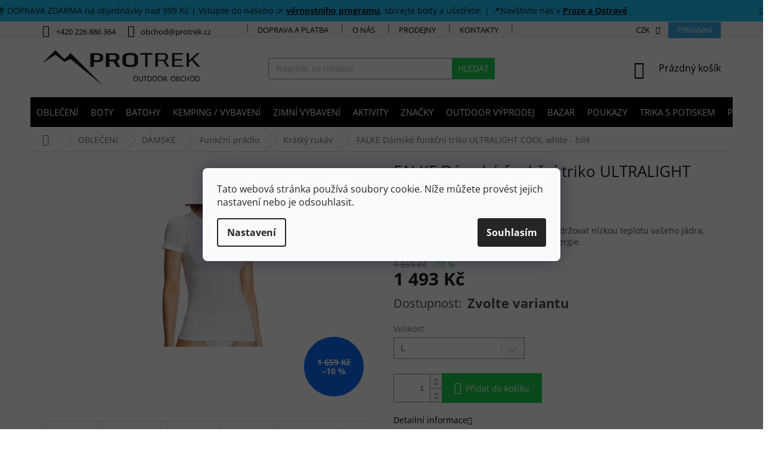

--- FILE ---
content_type: text/html; charset=utf-8
request_url: https://www.protrek.cz/falke-damske-funkcni-triko-ultralight-cool-white-bile/?parameterValueId=7
body_size: 52375
content:
<!doctype html><html lang="cs" dir="ltr" class="header-background-light external-fonts-loaded"><head><meta charset="utf-8" /><meta name="viewport" content="width=device-width,initial-scale=1" /><title>FALKE Dámské funkční triko ULTRALIGHT COOL white - bílé - Protrek.cz</title><link rel="preconnect" href="https://cdn.myshoptet.com" /><link rel="dns-prefetch" href="https://cdn.myshoptet.com" /><link rel="preload" href="https://cdn.myshoptet.com/prj/dist/master/cms/libs/jquery/jquery-1.11.3.min.js" as="script" /><link href="https://cdn.myshoptet.com/prj/dist/master/cms/templates/frontend_templates/shared/css/font-face/open-sans.css" rel="stylesheet"><link href="https://cdn.myshoptet.com/prj/dist/master/shop/dist/font-shoptet-11.css.98dac764b411554385c4.css" rel="stylesheet"><script>
dataLayer = [];
dataLayer.push({'shoptet' : {
    "pageType": "productDetail",
    "currency": "CZK",
    "currencyInfo": {
        "decimalSeparator": ",",
        "exchangeRate": 1,
        "priceDecimalPlaces": 0,
        "symbol": "K\u010d",
        "symbolLeft": 0,
        "thousandSeparator": " "
    },
    "language": "cs",
    "projectId": 449080,
    "product": {
        "id": 107327,
        "guid": "ac5b03e0-1da1-11ef-8ea8-e249bb8c3af4",
        "hasVariants": true,
        "codes": [
            {
                "code": "107327\/S",
                "quantity": "1",
                "stocks": [
                    {
                        "id": 1,
                        "quantity": "1"
                    },
                    {
                        "id": "ext",
                        "quantity": "0"
                    },
                    {
                        "id": 15,
                        "quantity": "0"
                    },
                    {
                        "id": 25,
                        "quantity": "0"
                    }
                ]
            },
            {
                "code": "107327\/M",
                "quantity": "0",
                "stocks": [
                    {
                        "id": 1,
                        "quantity": "0"
                    },
                    {
                        "id": "ext",
                        "quantity": "0"
                    },
                    {
                        "id": 15,
                        "quantity": "0"
                    },
                    {
                        "id": 25,
                        "quantity": "0"
                    }
                ]
            },
            {
                "code": "107327\/L",
                "quantity": "2",
                "stocks": [
                    {
                        "id": 1,
                        "quantity": "2"
                    },
                    {
                        "id": "ext",
                        "quantity": "0"
                    },
                    {
                        "id": 15,
                        "quantity": "0"
                    },
                    {
                        "id": 25,
                        "quantity": "0"
                    }
                ]
            }
        ],
        "name": "FALKE D\u00e1msk\u00e9 funk\u010dn\u00ed triko ULTRALIGHT COOL white - b\u00edl\u00e9",
        "appendix": "",
        "weight": 0,
        "manufacturer": "Falke",
        "manufacturerGuid": "1EF53340B18169B4B24DDA0BA3DED3EE",
        "currentCategory": "OUTDOOROV\u00c9 OBLE\u010cEN\u00cd | D\u00c1MSK\u00c9 OUTDOOROV\u00c9 OBLE\u010cEN\u00cd | D\u00e1msk\u00e9 funk\u010dn\u00ed pr\u00e1dlo | Funk\u010dn\u00ed d\u00e1msk\u00e9 pr\u00e1dlo kr\u00e1tk\u00fd ruk\u00e1v",
        "currentCategoryGuid": "f093781a-529f-11ec-90ab-b8ca3a6a5ac4",
        "defaultCategory": "OUTDOOROV\u00c9 OBLE\u010cEN\u00cd | D\u00c1MSK\u00c9 OUTDOOROV\u00c9 OBLE\u010cEN\u00cd | D\u00e1msk\u00e9 funk\u010dn\u00ed pr\u00e1dlo | Funk\u010dn\u00ed d\u00e1msk\u00e9 pr\u00e1dlo kr\u00e1tk\u00fd ruk\u00e1v",
        "defaultCategoryGuid": "f093781a-529f-11ec-90ab-b8ca3a6a5ac4",
        "currency": "CZK",
        "priceWithVat": 1493
    },
    "stocks": [
        {
            "id": 25,
            "title": "Bazar",
            "isDeliveryPoint": 1,
            "visibleOnEshop": 1
        },
        {
            "id": 15,
            "title": "Prodejna Ostrava",
            "isDeliveryPoint": 1,
            "visibleOnEshop": 1
        },
        {
            "id": 1,
            "title": "Prodejna Praha",
            "isDeliveryPoint": 1,
            "visibleOnEshop": 1
        },
        {
            "id": "ext",
            "title": "Sklad",
            "isDeliveryPoint": 0,
            "visibleOnEshop": 1
        }
    ],
    "cartInfo": {
        "id": null,
        "freeShipping": false,
        "leftToFreeGift": {
            "formattedPrice": "0 K\u010d",
            "priceLeft": 0
        },
        "freeGift": false,
        "leftToFreeShipping": {
            "priceLeft": 0,
            "dependOnRegion": 0,
            "formattedPrice": "0 K\u010d"
        },
        "discountCoupon": [],
        "getNoBillingShippingPrice": {
            "withoutVat": 0,
            "vat": 0,
            "withVat": 0
        },
        "cartItems": [],
        "taxMode": "ORDINARY"
    },
    "cart": [],
    "customer": {
        "priceRatio": 1,
        "priceListId": 1,
        "groupId": null,
        "registered": false,
        "mainAccount": false
    }
}});
dataLayer.push({'cookie_consent' : {
    "marketing": "denied",
    "analytics": "denied"
}});
document.addEventListener('DOMContentLoaded', function() {
    shoptet.consent.onAccept(function(agreements) {
        if (agreements.length == 0) {
            return;
        }
        dataLayer.push({
            'cookie_consent' : {
                'marketing' : (agreements.includes(shoptet.config.cookiesConsentOptPersonalisation)
                    ? 'granted' : 'denied'),
                'analytics': (agreements.includes(shoptet.config.cookiesConsentOptAnalytics)
                    ? 'granted' : 'denied')
            },
            'event': 'cookie_consent'
        });
    });
});
</script>

<!-- Google Tag Manager -->
<script>(function(w,d,s,l,i){w[l]=w[l]||[];w[l].push({'gtm.start':
new Date().getTime(),event:'gtm.js'});var f=d.getElementsByTagName(s)[0],
j=d.createElement(s),dl=l!='dataLayer'?'&l='+l:'';j.async=true;j.src=
'https://www.googletagmanager.com/gtm.js?id='+i+dl;f.parentNode.insertBefore(j,f);
})(window,document,'script','dataLayer','GTM-PT7B5VD9');</script>
<!-- End Google Tag Manager -->

<meta property="og:type" content="website"><meta property="og:site_name" content="protrek.cz"><meta property="og:url" content="https://www.protrek.cz/falke-damske-funkcni-triko-ultralight-cool-white-bile/?parameterValueId=7"><meta property="og:title" content="FALKE Dámské funkční triko ULTRALIGHT COOL white - bílé - Protrek.cz"><meta name="author" content="Protrek.cz"><meta name="web_author" content="Shoptet.cz"><meta name="dcterms.rightsHolder" content="www.protrek.cz"><meta name="robots" content="index,follow"><meta property="og:image" content="https://cdn.myshoptet.com/usr/www.protrek.cz/user/shop/big/107327_snimek-obrazovky-2024-05-29-115703.png?6656fc09"><meta property="og:description" content="FALKE Dámské funkční triko ULTRALIGHT COOL white - bílé. Základní vrstva Ultralight Cool pomáhá udržovat nízkou teplotu vašeho jádra, aby vaše tělo mělo během aktivity více energie."><meta name="description" content="FALKE Dámské funkční triko ULTRALIGHT COOL white - bílé. Základní vrstva Ultralight Cool pomáhá udržovat nízkou teplotu vašeho jádra, aby vaše tělo mělo během aktivity více energie."><meta name="google-site-verification" content="cMK-iNl84yx7DGRnrQpMvCZ_KiD171gca_3kcxtYCK0"><meta property="product:price:amount" content="1493"><meta property="product:price:currency" content="CZK"><style>:root {--color-primary: #000000;--color-primary-h: 0;--color-primary-s: 0%;--color-primary-l: 0%;--color-primary-hover: #1997e5;--color-primary-hover-h: 203;--color-primary-hover-s: 80%;--color-primary-hover-l: 50%;--color-secondary: #1dcf50;--color-secondary-h: 137;--color-secondary-s: 75%;--color-secondary-l: 46%;--color-secondary-hover: #07a735;--color-secondary-hover-h: 137;--color-secondary-hover-s: 92%;--color-secondary-hover-l: 34%;--color-tertiary: #ffc807;--color-tertiary-h: 47;--color-tertiary-s: 100%;--color-tertiary-l: 51%;--color-tertiary-hover: #ffbb00;--color-tertiary-hover-h: 44;--color-tertiary-hover-s: 100%;--color-tertiary-hover-l: 50%;--color-header-background: #ffffff;--template-font: "Open Sans";--template-headings-font: "Open Sans";--header-background-url: none;--cookies-notice-background: #F8FAFB;--cookies-notice-color: #252525;--cookies-notice-button-hover: #27263f;--cookies-notice-link-hover: #3b3a5f;--templates-update-management-preview-mode-content: "Náhled aktualizací šablony je aktivní pro váš prohlížeč."}</style>
    
    <link href="https://cdn.myshoptet.com/prj/dist/master/shop/dist/main-11.less.44a7b5e021deb2a695a9.css" rel="stylesheet" />
        
    <script>var shoptet = shoptet || {};</script>
    <script src="https://cdn.myshoptet.com/prj/dist/master/shop/dist/main-3g-header.js.b3b3f48cd33902743054.js"></script>
<!-- User include --><!-- api 427(81) html code header -->
<link rel="stylesheet" href="https://cdn.myshoptet.com/usr/api2.dklab.cz/user/documents/_doplnky/instagram/449080/3/449080_3.css" type="text/css" /><style>
        :root {
            --dklab-instagram-header-color: #000000;  
            --dklab-instagram-header-background: #DDDDDD;  
            --dklab-instagram-font-weight: 700;
            --dklab-instagram-font-size: 180%;
            --dklab-instagram-logoUrl: url(https://cdn.myshoptet.com/usr/api2.dklab.cz/user/documents/_doplnky/instagram/img/logo-duha.png); 
            --dklab-instagram-logo-size-width: 40px;
            --dklab-instagram-logo-size-height: 40px;                        
            --dklab-instagram-hover-content: 0;                        
            --dklab-instagram-padding: 0px;                        
            --dklab-instagram-border-color: #888888;
            
        }
        </style>
<!-- api 491(143) html code header -->
<link rel="stylesheet" href="https://cdn.myshoptet.com/usr/api2.dklab.cz/user/documents/_doplnky/doprava/449080/12/449080_12.css" type="text/css" /><style>
        :root {
            --dklab-background-color: #000000;
            --dklab-foreground-color: #FFFFFF;
            --dklab-transport-background-color: #000000;
            --dklab-transport-foreground-color: #FFFFFF;
            --dklab-gift-background-color: #000000;
            --dklab-gift-foreground-color: #FFFFFF;
        }</style>
<!-- api 498(150) html code header -->
<script async src="https://scripts.luigisbox.com/LBX-577469.js"></script><script type="text/javascript">const isPlpEnabled = sessionStorage.getItem('lbPlpEnabled') === 'true';if (isPlpEnabled) {const style = document.createElement("style");style.type = "text/css";style.id = "lb-plp-style";style.textContent = `body.type-category #content-wrapper,body.type-search #content-wrapper,body.type-category #content,body.type-search #content,body.type-category #content-in,body.type-search #content-in,body.type-category #main-in,body.type-search #main-in {min-height: 100vh;}body.type-category #content-wrapper > *,body.type-search #content-wrapper > *,body.type-category #content > *,body.type-search #content > *,body.type-category #content-in > *,body.type-search #content-in > *,body.type-category #main-in > *,body.type-search #main-in > * {display: none;}`;document.head.appendChild(style);}</script>
<!-- api 1004(637) html code header -->
<script>
      window.mehub = window.mehub || {};
      window.mehub.bonus = {
        businessId: '84cb8133-17fe-43f6-a5a6-5788c877edb1',
        addonId: '5dfea66d-4a36-4234-8c6e-6d5c3089973e'
      }
    </script>
    
<!-- api 473(125) html code header -->

                <style>
                    #order-billing-methods .radio-wrapper[data-guid="68173912-9b1f-11ed-90ab-b8ca3a6a5ac4"]:not(.cggooglepay), #order-billing-methods .radio-wrapper[data-guid="682b00fd-9b1f-11ed-90ab-b8ca3a6a5ac4"]:not(.cggooglepay), #order-billing-methods .radio-wrapper[data-guid="55398177-9b04-11ec-90ab-b8ca3a6a5ac4"]:not(.cgapplepay), #order-billing-methods .radio-wrapper[data-guid="562b837a-9b04-11ec-90ab-b8ca3a6a5ac4"]:not(.cgapplepay) {
                        display: none;
                    }
                </style>
                <script type="text/javascript">
                    document.addEventListener('DOMContentLoaded', function() {
                        if (getShoptetDataLayer('pageType') === 'billingAndShipping') {
                            
                try {
                    if (window.ApplePaySession && window.ApplePaySession.canMakePayments()) {
                        
                        if (document.querySelector('#order-billing-methods .radio-wrapper[data-guid="55398177-9b04-11ec-90ab-b8ca3a6a5ac4"]')) {
                            document.querySelector('#order-billing-methods .radio-wrapper[data-guid="55398177-9b04-11ec-90ab-b8ca3a6a5ac4"]').classList.add('cgapplepay');
                        }
                        

                        if (document.querySelector('#order-billing-methods .radio-wrapper[data-guid="562b837a-9b04-11ec-90ab-b8ca3a6a5ac4"]')) {
                            document.querySelector('#order-billing-methods .radio-wrapper[data-guid="562b837a-9b04-11ec-90ab-b8ca3a6a5ac4"]').classList.add('cgapplepay');
                        }
                        
                    }
                } catch (err) {} 
            
                            
                const cgBaseCardPaymentMethod = {
                        type: 'CARD',
                        parameters: {
                            allowedAuthMethods: ["PAN_ONLY", "CRYPTOGRAM_3DS"],
                            allowedCardNetworks: [/*"AMEX", "DISCOVER", "INTERAC", "JCB",*/ "MASTERCARD", "VISA"]
                        }
                };
                
                function cgLoadScript(src, callback)
                {
                    var s,
                        r,
                        t;
                    r = false;
                    s = document.createElement('script');
                    s.type = 'text/javascript';
                    s.src = src;
                    s.onload = s.onreadystatechange = function() {
                        if ( !r && (!this.readyState || this.readyState == 'complete') )
                        {
                            r = true;
                            callback();
                        }
                    };
                    t = document.getElementsByTagName('script')[0];
                    t.parentNode.insertBefore(s, t);
                } 
                
                function cgGetGoogleIsReadyToPayRequest() {
                    return Object.assign(
                        {},
                        {
                            apiVersion: 2,
                            apiVersionMinor: 0
                        },
                        {
                            allowedPaymentMethods: [cgBaseCardPaymentMethod]
                        }
                    );
                }

                function onCgGooglePayLoaded() {
                    let paymentsClient = new google.payments.api.PaymentsClient({environment: 'PRODUCTION'});
                    paymentsClient.isReadyToPay(cgGetGoogleIsReadyToPayRequest()).then(function(response) {
                        if (response.result) {
                            
                        if (document.querySelector('#order-billing-methods .radio-wrapper[data-guid="68173912-9b1f-11ed-90ab-b8ca3a6a5ac4"]')) {
                            document.querySelector('#order-billing-methods .radio-wrapper[data-guid="68173912-9b1f-11ed-90ab-b8ca3a6a5ac4"]').classList.add('cggooglepay');
                        }
                        

                        if (document.querySelector('#order-billing-methods .radio-wrapper[data-guid="682b00fd-9b1f-11ed-90ab-b8ca3a6a5ac4"]')) {
                            document.querySelector('#order-billing-methods .radio-wrapper[data-guid="682b00fd-9b1f-11ed-90ab-b8ca3a6a5ac4"]').classList.add('cggooglepay');
                        }
                        	 	 	 	 	 
                        }
                    })
                    .catch(function(err) {});
                }
                
                cgLoadScript('https://pay.google.com/gp/p/js/pay.js', onCgGooglePayLoaded);
            
                        }
                    });
                </script> 
                
<!-- api 608(256) html code header -->
<link rel="stylesheet" href="https://cdn.myshoptet.com/usr/api2.dklab.cz/user/documents/_doplnky/bannery/449080/1924/449080_1924.css" type="text/css" /><style>
        :root {
            --dklab-bannery-b-hp-padding: 15px;
            --dklab-bannery-b-hp-box-padding: 0px;
            --dklab-bannery-b-hp-big-screen: 33.333%;
            --dklab-bannery-b-hp-medium-screen: 33.333%;
            --dklab-bannery-b-hp-small-screen: 33.333%;
            --dklab-bannery-b-hp-tablet-screen: 33.333%;
            --dklab-bannery-b-hp-mobile-screen: 100%;

            --dklab-bannery-i-hp-icon-color: #000000;
            --dklab-bannery-i-hp-color: #000000;
            --dklab-bannery-i-hp-background: #ffffff;            
            
            --dklab-bannery-i-d-icon-color: #000000;
            --dklab-bannery-i-d-color: #000000;
            --dklab-bannery-i-d-background: #ffffff;


            --dklab-bannery-i-hp-w-big-screen: 4;
            --dklab-bannery-i-hp-w-medium-screen: 4;
            --dklab-bannery-i-hp-w-small-screen: 4;
            --dklab-bannery-i-hp-w-tablet-screen: 4;
            --dklab-bannery-i-hp-w-mobile-screen: 2;
            
            --dklab-bannery-i-d-w-big-screen: 4;
            --dklab-bannery-i-d-w-medium-screen: 4;
            --dklab-bannery-i-d-w-small-screen: 4;
            --dklab-bannery-i-d-w-tablet-screen: 4;
            --dklab-bannery-i-d-w-mobile-screen: 2;

        }</style>
<!-- service 427(81) html code header -->
<link rel="stylesheet" href="https://cdn.myshoptet.com/usr/api2.dklab.cz/user/documents/_doplnky/instagram/font/instagramplus.css" type="text/css" />

<!-- service 518(170) html code header -->
<link rel="stylesheet" type="text/css" href="https://cdn.myshoptet.com/usr/302565.myshoptet.com/user/documents/assets/sizes/fv-studio-app-sizes.css?24.4.5" />
<style>
body.shoptetak-opal #myBtnTabulka_velikosti {position: relative;margin-bottom: 50px;}
</style>
<!-- service 608(256) html code header -->
<link rel="stylesheet" href="https://cdn.myshoptet.com/usr/api.dklab.cz/user/documents/fontawesome/css/all.css?v=1.02" type="text/css" />
<!-- service 731(376) html code header -->
<link rel="preconnect" href="https://image.pobo.cz/" crossorigin>
<link rel="stylesheet" href="https://image.pobo.cz/assets/fix-header.css?v=10" media="print" onload="this.media='all'">
<script src="https://image.pobo.cz/assets/fix-header.js"></script>


<!-- service 1004(637) html code header -->
<script src="https://mehub-framework.web.app/main.bundle.js?v=1"></script>
<!-- service 1603(1193) html code header -->
<style>
.mobile .p-thumbnail:not(.highlighted):hover::before {
    opacity: 0 !important;
}
</style>
<!-- service 425(79) html code header -->
<style>
.hodnoceni:before{content: "Jak o nás mluví zákazníci";}
.hodnoceni.svk:before{content: "Ako o nás hovoria zákazníci";}
.hodnoceni.hun:before{content: "Mit mondanak rólunk a felhasználók";}
.hodnoceni.pl:before{content: "Co mówią o nas klienci";}
.hodnoceni.eng:before{content: "Customer reviews";}
.hodnoceni.de:before{content: "Was unsere Kunden über uns denken";}
.hodnoceni.ro:before{content: "Ce spun clienții despre noi";}
.hodnoceni{margin: 20px auto;}
body:not(.paxio-merkur):not(.venus):not(.jupiter) .hodnoceni .vote-wrap {border: 0 !important;width: 24.5%;flex-basis: 25%;padding: 10px 20px !important;display: inline-block;margin: 0;vertical-align: top;}
.multiple-columns-body #content .hodnoceni .vote-wrap {width: 49%;flex-basis: 50%;}
.hodnoceni .votes-wrap {display: block; border: 1px solid #f7f7f7;margin: 0;width: 100%;max-width: none;padding: 10px 0; background: #fff;}
.hodnoceni .vote-wrap:nth-child(n+5){display: none !important;}
.hodnoceni:before{display: block;font-size: 18px;padding: 10px 20px;background: #fcfcfc;}
.sidebar .hodnoceni .vote-pic, .sidebar .hodnoceni .vote-initials{display: block;}
.sidebar .hodnoceni .vote-wrap, #column-l #column-l-in .hodnoceni .vote-wrap {width: 100% !important; display: block;}
.hodnoceni > a{display: block;text-align: right;padding-top: 6px;}
.hodnoceni > a:after{content: "››";display: inline-block;margin-left: 2px;}
.sidebar .hodnoceni:before, #column-l #column-l-in .hodnoceni:before {background: none !important; padding-left: 0 !important;}
.template-10 .hodnoceni{max-width: 952px !important;}
.page-detail .hodnoceni > a{font-size: 14px;}
.page-detail .hodnoceni{margin-bottom: 30px;}
@media screen and (min-width: 992px) and (max-width: 1199px) {
.hodnoceni .vote-rating{display: block;}
.hodnoceni .vote-time{display: block;margin-top: 3px;}
.hodnoceni .vote-delimeter{display: none;}
}
@media screen and (max-width: 991px) {
body:not(.paxio-merkur):not(.venus):not(.jupiter) .hodnoceni .vote-wrap {width: 49%;flex-basis: 50%;}
.multiple-columns-body #content .hodnoceni .vote-wrap {width: 99%;flex-basis: 100%;}
}
@media screen and (max-width: 767px) {
body:not(.paxio-merkur):not(.venus):not(.jupiter) .hodnoceni .vote-wrap {width: 99%;flex-basis: 100%;}
}
.home #main-product .hodnoceni{margin: 0 0 60px 0;}
.hodnoceni .votes-wrap.admin-response{display: none !important;}
.hodnoceni .vote-pic {width: 100px;}
.hodnoceni .vote-delimeter{display: none;}
.hodnoceni .vote-rating{display: block;}
.hodnoceni .vote-time {display: block;margin-top: 5px;}
@media screen and (min-width: 768px){
.template-12 .hodnoceni{max-width: 747px; margin-left: auto; margin-right: auto;}
}
@media screen and (min-width: 992px){
.template-12 .hodnoceni{max-width: 972px;}
}
@media screen and (min-width: 1200px){
.template-12 .hodnoceni{max-width: 1418px;}
}
.template-14 .hodnoceni .vote-initials{margin: 0 auto;}
.vote-pic img::before {display: none;}
.hodnoceni + .hodnoceni {display: none;}
</style>
<!-- service 533(184) html code header -->
<style>
.vybrane-filtry::before{content: "Zvolené filtry";background: #999;color: #fff;display: block;margin: -10px -20px 10px -20px;padding: 7px 20px;font-weight: bold;text-transform: uppercase;}
.svk .vybrane-filtry::before{content: "Zvolené filtre";}
.hu .vybrane-filtry::before{content: "Kiválasztott filterek";}
.vybrane-filtry {background-color: #eaeaea;padding: 10px 20px;margin-left: -20px;margin-right: -20px;margin-bottom: 10px;}
.vybrane-filtry input[type="checkbox"]:checked + label::before, .vybrane-filtry input[type="radio"]:checked + label::before{content: "\e912";font-family: shoptet;background: none !important;display: inline-block;vertical-align: middle;font-size: 7px;line-height: 16px;border: 0;position: relative;top: -1px;transform: none;height: auto;width: auto;margin-right: 3px;color: #999;}
.vybrane-filtry input[type="checkbox"]:checked + label::after, .vybrane-filtry input[type="radio"]:checked + label::after{content: ",";background: none;border: 0;width: auto;height: auto;display: inline-block !important;position: relative;left: -3px;top: auto;transform: none;}
.vybrane-filtry .filter-section label.active {font-weight: 400; padding: 0; margin-right: 5px;}
.vybrane-filtry .filter-count{display: none;}
.vybrane-filtry .filter-section fieldset div, .vybrane-filtry h4, .vybrane-filtry form {display: inline-block;}
.vybrane-filtry h4::after{content: ":";}
.vybrane-filtry h4::before{display: none;}
#filters .vybrane-filtry h4{margin-right: 5px !important;margin-bottom: 0 !important;text-transform: none; border: 0 !important; padding: 0 !important;}
.sidebar h4 span:not(.question-tooltip){background-color: transparent;}
.vybrane-filtry .filter-section fieldset > div:last-of-type > label::after, .vybrane-filtry .filter-section fieldset > div > div:last-of-type > label::after{display: none !important;}
.vybrane-filtry .filter-section:not(.filter-section-default) {padding: 5px 0 !important; border-top: 0 !important;border-bottom: 1px solid #e0e0e0;}
.vybrane-filtry .filter-section form{margin-bottom: 0 !important;}
.param-filter-top .filter-section:last-of-type{border-bottom: 0;}
#content .filter-section fieldset div{width: auto;}
#content .vybrane-filtry form{vertical-align: middle;}
.vybrane-filtry .param-filter-top{margin-bottom: 0;}
.vybrane-filtry .param-filter-top form{width: 100%;}
.vybrane-filtry .param-filter-top form .aktivni-filtr{padding: 5px 0 !important;border-bottom: 1px solid #e0e0e0; width: 100%;}
.vybrane-filtry .param-filter-top input[type="checkbox"]:checked + label::after{display: none;}
.vybrane-filtry .advanced-filters-wrapper .advanced-parameter{display: none;}
.vybrane-filtry .advanced-filters-wrapper .filter-label{display: block !important;}
.vybrane-filtry .advanced-filters-wrapper > div {width: auto;}
.vybrane-filtry .advanced-filters-wrapper > div {padding-bottom: 0;}
.vybrane-filtry .question-tooltip{display: none;}
</style>
<link href="https://cdn.myshoptet.com/usr/252557.myshoptet.com/user/documents/zvolene-filtry/Classic.css?v3" rel="stylesheet" />
<!-- project html code header -->
<link href="/user/documents/style.css?v=1745498353" rel="stylesheet" />
<link href="/user/documents/jquery.timepicker.min.css?v=1745498353" rel="stylesheet" />
<link rel="stylesheet" type="text/css" href="/user/documents/upload/res/owl.carousel.min.css">
<link rel="stylesheet" type="text/css" href="/user/documents/upload/res/owl.theme.default.min.css">
<meta name="facebook-domain-verification" content="uusyj428hvbru7k1csialoqwxp4vcj" />
<link rel="stylesheet" href="https://cdnjs.cloudflare.com/ajax/libs/font-awesome/6.0.0-beta3/css/all.min.css">

<style>
/* edits */
@media (max-width: 767px) {
.in-index .products-block .p {padding:10px;}
}
@media (min-width: 768px) {
.in-index .products-block .p {padding:20px;}
#navigation {
    height: 52px;
}
.navigation-in>ul>li>a {
    padding-top: 19px;
    padding-bottom: 19px;
}
.menu-helper {
    top: 108px;
}
.menu-helper::after, .menu-trigger::after {
    background-color: transparent;
}
.navigation-in>ul>li.ext.exp>a {
    padding: 19px 10px;
}
}
@media (min-width:768px) {
.top-navigation-bar {
    border-top-color: #f6f6f6;
    border-bottom-color: #f6f6f6;
    background-color: #f6f6f6;
}
}
.top-navigation-menu, .top-navigation-contacts {
    background-color: transparent;
}
.top-navigation-bar a, .top-navigation-bar .dropdown button {
    color: #000000;
}
.top-navigation-menu-trigger::before {
    color: #ffc808;
}
.top-navigation-menu-item-39, .top-navigation-menu-item-691, .top-navigation-menu-item-2079, #navigation .menu-item-2163 {display: none !important;}
.benefitBanner__picture {
    flex: 0 0 50px;
    max-width: 50px;
    margin-right: 20px;}
.benefitBanner {justify-content: center;}
.benefitBanner__item {max-width: 300px;}
.products-block.products .p .price strong, .products-block.products .p .price span {
    font-size: 30px;
    font-weight: 500;
}
.in-index .owl-stage-outer {width:100% !important;    border-color: transparent;}

.owl-carousel .owl-nav.disabled {display: block;}
.owl-carousel .owl-nav {
    display: block;
    width: 100% !important;
    text-align: center;
    font-size: 50px;
    border-color: transparent;
    max-height: 30px;padding: 0 !important;
}
.owl-nav button:hover span {color:#39a8e0;}
/*.category-perex {max-width:650px;}*/
.p-info-wrapper, #darkove-poukazy #content {display: flex;flex-direction: column;}
.p-detail-inner-header, #darkove-poukazy .category-perex {order:-99;}
.p-detail-info {order:-98;}
.p-short-description {order:-97;}

/*.social-buttons-wrapper {display: none;}*/
.in-index .products>div {border-color: #fff;}

.btn.btn-primary, a.btn.btn-primary, .btn.btn-default, a.btn.btn-default {
    color: #fff;
    border-color: #1dcf50;
    background-color: #1dcf50;
}
.btn.btn-primary:hover, a.btn.btn-primary:hover, .btn.btn-default:hover, a.btn.btn-default:hover, .p:hover .btn-primary {
color: #fff;
    border-color: #07a735;
    background-color: #07a735;
}
.cart-count.full {color: #17cf50 !important}
.cart-count.full  i {
    color: #fff;
    background-color: #17cf50 !important;
}
.extended-banner-link {
    right: 10px;
    top: unset;
    bottom: 10px;
    width: auto;
    height: auto;
    border-radius: 0;
    border: none;
    background: #3aa8e0;
    color: #fff;
    font-weight: 600;
    text-align: center;
    font-size: 14px;
    padding: 10px 15px;
    box-shadow: 0px 0px 50px 10px #ffffff9e;
}
.carousel-control.right {bottom: 50px;}
.extended-banner-link:hover {background: #0e5c92;color:#fff;}
.carousel:hover .carousel-control {
    width: 70px;
}

@media (max-width: 767px) {
.carousel-control.right::before {right: 0px;}
.carousel-control.left::before {left: 0px;}
.extended-banner-link {
font-size:10px;
}
}

.top-nav-button.top-nav-button-login {padding: 5px 15px;background: #3aa8e0; color: #fff;}
.top-nav-button.top-nav-button-login:hover {background:#0e5c92;color:#fff;}


#reg_price, .kn_client_logged_in .price-final-holder:after  {display: block;font-size: 14px;color: #666;margin: 12px 0 5px;display: none;}
#reg_price + p {color: #17cf50;font-size: 22px;}
.kn_client_logged_in #reg_price, .kn_client_logged_in #reg_price + p {display: none;}
#reg_price + p::first-letter {padding-right:8px;}
#reg_price.hundreds + p::first-letter {padding-right: 0px;}
#reg_price.thousands + p::first-letter {padding-right: 0px;margin-right:0px;}
.kn_client_logged_in .price-final-holder:after {content:'(Cena již zahrnuje slevu 3% pro registrované uživatele)';display: none;}


#reg_price {display: none;}
#reg_price_value {display: none;}

.owl-prev {
    width: 15px;
    height: 100px;
    position: absolute;
    top: 40%;
    margin-left: -20px;
    display: block !important;
    border:0px solid black;
}

.owl-next {
    width: 15px;
    height: 100px;
    position: absolute;
    top: 40%;
    right: -25px;
    display: block !important;
    border:0px solid black;
}
.owl-prev i, .owl-next i {transform : scale(1,6); color: #ccc;}
@media (max-width:992px) {
.products-block.products>div {
    padding: 0px;
}
.owl-next, .owl-prev {
    background: #ffffffbf !important;
    width: 30px;
    height: 30px;
    border-radius: 100%;
}
.owl-nav button span {
    position: absolute;
    left: 8px;
    top: -15px;
    display: block;
    line-height: 1;
    height: 30px;
}
.owl-nav .owl-prev span {left: 6px;}
.owl-next {right: 10px;}
.owl-prev {left: 10px;}
}

.pkVarNotExist {
    display: inline-block;
}
label[for="shippingId-96"] .payment-info:after {content:'Dárkové poukazy zasíláme pouze elektronicky. Pokud máte v košíku také jiné zboží, je potřeba jej objednat samostatně, v druhé objednávce, abyste mohli vybrat vhodný způsob dopravy. Děkujeme za pochopení.';    display: block;
    padding: 15px 10px;
    color: red;
    font-size: 16px;
    text-align: justify;}
.siteCookies__form{
    top: 50%;
    right: auto;
    bottom: auto;
    left: 50%;
    width: 600px;
    max-width:90%;
    transform: translate(-50%,-50%);
    margin:0;
}
.siteCookies--center{
    width: 100%;
    height: 100%;
    margin: 0;
    left: 0;
    top: 0; 
    transform:none;
}
.siteCookies--center::before {
        background-color: rgba(0, 0, 0, .65);
        position: absolute;
        top: 0;
        left: 0;
        height: 100%;
        width: 100%;
        content: "";
    }
.filter-section.filter-section-boolean:not(.open) form{display:block;}

@media (max-width: 767px) {
.siteCookies__form {transform: translate(0%, -50%);left: 0;right: 0;margin: auto;bottom: initial;top: 50%;position: absolute;}
}
</style>

<script type="text/javascript">
  window._mfq = window._mfq || [];
  (function() {
    var mf = document.createElement("script");
    mf.type = "text/javascript"; mf.defer = true;
    mf.src = "//cdn.mouseflow.com/projects/087c3f8f-99c4-48d3-9c45-c62083a5f114.js";
    document.getElementsByTagName("head")[0].appendChild(mf);
  })();
</script>
<style type="text/css">
#content .p-detail {
      display: flex;
      flex-direction: column;
}
#content .p-detail .products-related-header {
      order: 30;
}
#content .p-detail .products-related.products-additional {
      order: 31;
}
#content .p-detail .browse-p {
      order: 32;
}
</style>
<style type="text/css">
.shp-tabs-row a[href$="#productsAlternative"] {
      display: none !important;
}
#tab-content {
      display: flex;
      flex-direction: column;
}
#productsAlternative {
      display: block !important;
      opacity: 1 !important;
      order: 99;
}
#productsAlternative:before {
      content: 'Podobné produkty';
      font-size: 140%;
      margin-top: 30px;
      display: block;
}
</style>
<!-- /User include --><link rel="shortcut icon" href="/favicon.ico" type="image/x-icon" /><link rel="canonical" href="https://www.protrek.cz/falke-damske-funkcni-triko-ultralight-cool-white-bile/" />    <script>
        var _hwq = _hwq || [];
        _hwq.push(['setKey', '7641220FC2081F62E2210C6CA293E6E1']);
        _hwq.push(['setTopPos', '100']);
        _hwq.push(['showWidget', '21']);
        (function() {
            var ho = document.createElement('script');
            ho.src = 'https://cz.im9.cz/direct/i/gjs.php?n=wdgt&sak=7641220FC2081F62E2210C6CA293E6E1';
            var s = document.getElementsByTagName('script')[0]; s.parentNode.insertBefore(ho, s);
        })();
    </script>
<script>!function(){var t={9196:function(){!function(){var t=/\[object (Boolean|Number|String|Function|Array|Date|RegExp)\]/;function r(r){return null==r?String(r):(r=t.exec(Object.prototype.toString.call(Object(r))))?r[1].toLowerCase():"object"}function n(t,r){return Object.prototype.hasOwnProperty.call(Object(t),r)}function e(t){if(!t||"object"!=r(t)||t.nodeType||t==t.window)return!1;try{if(t.constructor&&!n(t,"constructor")&&!n(t.constructor.prototype,"isPrototypeOf"))return!1}catch(t){return!1}for(var e in t);return void 0===e||n(t,e)}function o(t,r,n){this.b=t,this.f=r||function(){},this.d=!1,this.a={},this.c=[],this.e=function(t){return{set:function(r,n){u(c(r,n),t.a)},get:function(r){return t.get(r)}}}(this),i(this,t,!n);var e=t.push,o=this;t.push=function(){var r=[].slice.call(arguments,0),n=e.apply(t,r);return i(o,r),n}}function i(t,n,o){for(t.c.push.apply(t.c,n);!1===t.d&&0<t.c.length;){if("array"==r(n=t.c.shift()))t:{var i=n,a=t.a;if("string"==r(i[0])){for(var f=i[0].split("."),s=f.pop(),p=(i=i.slice(1),0);p<f.length;p++){if(void 0===a[f[p]])break t;a=a[f[p]]}try{a[s].apply(a,i)}catch(t){}}}else if("function"==typeof n)try{n.call(t.e)}catch(t){}else{if(!e(n))continue;for(var l in n)u(c(l,n[l]),t.a)}o||(t.d=!0,t.f(t.a,n),t.d=!1)}}function c(t,r){for(var n={},e=n,o=t.split("."),i=0;i<o.length-1;i++)e=e[o[i]]={};return e[o[o.length-1]]=r,n}function u(t,o){for(var i in t)if(n(t,i)){var c=t[i];"array"==r(c)?("array"==r(o[i])||(o[i]=[]),u(c,o[i])):e(c)?(e(o[i])||(o[i]={}),u(c,o[i])):o[i]=c}}window.DataLayerHelper=o,o.prototype.get=function(t){var r=this.a;t=t.split(".");for(var n=0;n<t.length;n++){if(void 0===r[t[n]])return;r=r[t[n]]}return r},o.prototype.flatten=function(){this.b.splice(0,this.b.length),this.b[0]={},u(this.a,this.b[0])}}()}},r={};function n(e){var o=r[e];if(void 0!==o)return o.exports;var i=r[e]={exports:{}};return t[e](i,i.exports,n),i.exports}n.n=function(t){var r=t&&t.__esModule?function(){return t.default}:function(){return t};return n.d(r,{a:r}),r},n.d=function(t,r){for(var e in r)n.o(r,e)&&!n.o(t,e)&&Object.defineProperty(t,e,{enumerable:!0,get:r[e]})},n.o=function(t,r){return Object.prototype.hasOwnProperty.call(t,r)},function(){"use strict";n(9196)}()}();</script>    <!-- Global site tag (gtag.js) - Google Analytics -->
    <script async src="https://www.googletagmanager.com/gtag/js?id=G-X59NNB9XVS"></script>
    <script>
        
        window.dataLayer = window.dataLayer || [];
        function gtag(){dataLayer.push(arguments);}
        

                    console.debug('default consent data');

            gtag('consent', 'default', {"ad_storage":"denied","analytics_storage":"denied","ad_user_data":"denied","ad_personalization":"denied","wait_for_update":500});
            dataLayer.push({
                'event': 'default_consent'
            });
        
        gtag('js', new Date());

                gtag('config', 'UA-207973932-1', { 'groups': "UA" });
        
                gtag('config', 'G-X59NNB9XVS', {"groups":"GA4","send_page_view":false,"content_group":"productDetail","currency":"CZK","page_language":"cs"});
        
                gtag('config', 'AW-10776642605', {"allow_enhanced_conversions":true});
        
        
        
        
        
                    gtag('event', 'page_view', {"send_to":"GA4","page_language":"cs","content_group":"productDetail","currency":"CZK"});
        
                gtag('set', 'currency', 'CZK');

        gtag('event', 'view_item', {
            "send_to": "UA",
            "items": [
                {
                    "id": "107327\/L",
                    "name": "FALKE D\u00e1msk\u00e9 funk\u010dn\u00ed triko ULTRALIGHT COOL white - b\u00edl\u00e9",
                    "category": "OUTDOOROV\u00c9 OBLE\u010cEN\u00cd \/ D\u00c1MSK\u00c9 OUTDOOROV\u00c9 OBLE\u010cEN\u00cd \/ D\u00e1msk\u00e9 funk\u010dn\u00ed pr\u00e1dlo \/ Funk\u010dn\u00ed d\u00e1msk\u00e9 pr\u00e1dlo kr\u00e1tk\u00fd ruk\u00e1v",
                                        "brand": "Falke",
                                                            "variant": "Velikost: S",
                                        "price": 1234
                }
            ]
        });
        
        
        
        
        
                    gtag('event', 'view_item', {"send_to":"GA4","page_language":"cs","content_group":"productDetail","value":1234,"currency":"CZK","items":[{"item_id":"107327\/L","item_name":"FALKE D\u00e1msk\u00e9 funk\u010dn\u00ed triko ULTRALIGHT COOL white - b\u00edl\u00e9","item_brand":"Falke","item_category":"OUTDOOROV\u00c9 OBLE\u010cEN\u00cd","item_category2":"D\u00c1MSK\u00c9 OUTDOOROV\u00c9 OBLE\u010cEN\u00cd","item_category3":"D\u00e1msk\u00e9 funk\u010dn\u00ed pr\u00e1dlo","item_category4":"Funk\u010dn\u00ed d\u00e1msk\u00e9 pr\u00e1dlo kr\u00e1tk\u00fd ruk\u00e1v","item_variant":"107327\/L~Velikost: L","price":1234,"quantity":1,"index":0}]});
        
        
        
        
        
        
        
        document.addEventListener('DOMContentLoaded', function() {
            if (typeof shoptet.tracking !== 'undefined') {
                for (var id in shoptet.tracking.bannersList) {
                    gtag('event', 'view_promotion', {
                        "send_to": "UA",
                        "promotions": [
                            {
                                "id": shoptet.tracking.bannersList[id].id,
                                "name": shoptet.tracking.bannersList[id].name,
                                "position": shoptet.tracking.bannersList[id].position
                            }
                        ]
                    });
                }
            }

            shoptet.consent.onAccept(function(agreements) {
                if (agreements.length !== 0) {
                    console.debug('gtag consent accept');
                    var gtagConsentPayload =  {
                        'ad_storage': agreements.includes(shoptet.config.cookiesConsentOptPersonalisation)
                            ? 'granted' : 'denied',
                        'analytics_storage': agreements.includes(shoptet.config.cookiesConsentOptAnalytics)
                            ? 'granted' : 'denied',
                                                                                                'ad_user_data': agreements.includes(shoptet.config.cookiesConsentOptPersonalisation)
                            ? 'granted' : 'denied',
                        'ad_personalization': agreements.includes(shoptet.config.cookiesConsentOptPersonalisation)
                            ? 'granted' : 'denied',
                        };
                    console.debug('update consent data', gtagConsentPayload);
                    gtag('consent', 'update', gtagConsentPayload);
                    dataLayer.push(
                        { 'event': 'update_consent' }
                    );
                }
            });
        });
    </script>
<script>
    (function(t, r, a, c, k, i, n, g) { t['ROIDataObject'] = k;
    t[k]=t[k]||function(){ (t[k].q=t[k].q||[]).push(arguments) },t[k].c=i;n=r.createElement(a),
    g=r.getElementsByTagName(a)[0];n.async=1;n.src=c;g.parentNode.insertBefore(n,g)
    })(window, document, 'script', '//www.heureka.cz/ocm/sdk.js?source=shoptet&version=2&page=product_detail', 'heureka', 'cz');

    heureka('set_user_consent', 0);
</script>
</head><body class="desktop id-2043 in-funkcni-damske-pradlo-kratky-rukav template-11 type-product type-detail one-column-body columns-3 ums_a11y_category_page--on ums_discussion_rating_forms--off ums_a11y_pagination--on ums_flags_display_unification--off mobile-header-version-0"><noscript>
    <style>
        #header {
            padding-top: 0;
            position: relative !important;
            top: 0;
        }
        .header-navigation {
            position: relative !important;
        }
        .overall-wrapper {
            margin: 0 !important;
        }
        body:not(.ready) {
            visibility: visible !important;
        }
    </style>
    <div class="no-javascript">
        <div class="no-javascript__title">Musíte změnit nastavení vašeho prohlížeče</div>
        <div class="no-javascript__text">Podívejte se na: <a href="https://www.google.com/support/bin/answer.py?answer=23852">Jak povolit JavaScript ve vašem prohlížeči</a>.</div>
        <div class="no-javascript__text">Pokud používáte software na blokování reklam, může být nutné povolit JavaScript z této stránky.</div>
        <div class="no-javascript__text">Děkujeme.</div>
    </div>
</noscript>

        <div id="fb-root"></div>
        <script>
            window.fbAsyncInit = function() {
                FB.init({
//                    appId            : 'your-app-id',
                    autoLogAppEvents : true,
                    xfbml            : true,
                    version          : 'v19.0'
                });
            };
        </script>
        <script async defer crossorigin="anonymous" src="https://connect.facebook.net/cs_CZ/sdk.js"></script>
<!-- Google Tag Manager (noscript) -->
<noscript><iframe src="https://www.googletagmanager.com/ns.html?id=GTM-PT7B5VD9"
height="0" width="0" style="display:none;visibility:hidden"></iframe></noscript>
<!-- End Google Tag Manager (noscript) -->

    <div class="siteCookies siteCookies--center siteCookies--light js-siteCookies" role="dialog" data-testid="cookiesPopup" data-nosnippet>
        <div class="siteCookies__form">
            <div class="siteCookies__content">
                <div class="siteCookies__text">
                    Tato webová stránka používá soubory cookie. Níže můžete provést jejich nastavení nebo je odsouhlasit.
                </div>
                <p class="siteCookies__links">
                    <button class="siteCookies__link js-cookies-settings" aria-label="Nastavení cookies" data-testid="cookiesSettings">Nastavení</button>
                </p>
            </div>
            <div class="siteCookies__buttonWrap">
                                <button class="siteCookies__button js-cookiesConsentSubmit" value="all" aria-label="Přijmout cookies" data-testid="buttonCookiesAccept">Souhlasím</button>
            </div>
        </div>
        <script>
            document.addEventListener("DOMContentLoaded", () => {
                const siteCookies = document.querySelector('.js-siteCookies');
                document.addEventListener("scroll", shoptet.common.throttle(() => {
                    const st = document.documentElement.scrollTop;
                    if (st > 1) {
                        siteCookies.classList.add('siteCookies--scrolled');
                    } else {
                        siteCookies.classList.remove('siteCookies--scrolled');
                    }
                }, 100));
            });
        </script>
    </div>
<a href="#content" class="skip-link sr-only">Přejít na obsah</a><div class="overall-wrapper"><div class="site-msg information"><div class="container"><div class="text">📦 DOPRAVA ZDARMA na objednávky nad 999 Kč | Vstupte do našeho 👉 <span style="text-decoration: underline;font-weight:bold;"><a href="https://www.protrek.cz/nase-novinky/bonusovy-system/">věrnostního programu</a></span>, sbírejte body a ušetřete. | 📍Navštivte nás v <span style="text-decoration: underline;font-weight:bold;"><a href="https://www.protrek.cz/prodejna-outdoor-praha-a-ostrava/">Praze a Ostravě</a></span></div><div class="close js-close-information-msg"></div></div></div><div class="user-action"><div class="container"><div class="user-action-in"><div class="user-action-login popup-widget login-widget"><div class="popup-widget-inner"><h2>Přihlášení k vašemu účtu</h2><div id="customerLogin"><form action="/action/Customer/Login/" method="post" id="formLoginIncluded" class="csrf-enabled" data-testid="formLogin"><input type="hidden" name="referer" value="" /><div class="form-group"><div class="input-wrapper email js-validated-element-wrapper no-label"><input type="email" name="email" class="form-control" placeholder="E-mailová adresa (např. jan@novak.cz)" data-testid="inputEmail" autocomplete="email" required /></div></div><div class="form-group"><div class="input-wrapper password js-validated-element-wrapper no-label"><input type="password" name="password" class="form-control" placeholder="Heslo" data-testid="inputPassword" autocomplete="current-password" required /><span class="no-display">Nemůžete vyplnit toto pole</span><input type="text" name="surname" value="" class="no-display" /></div></div><div class="form-group"><div class="login-wrapper"><button type="submit" class="btn btn-secondary btn-text btn-login" data-testid="buttonSubmit">Přihlásit se</button><div class="password-helper"><a href="/registrace/" data-testid="signup" rel="nofollow">Nová registrace</a><a href="/klient/zapomenute-heslo/" rel="nofollow">Zapomenuté heslo</a></div></div></div><div class="social-login-buttons"><div class="social-login-buttons-divider"><span>nebo</span></div><div class="form-group"><a href="/action/Social/login/?provider=Google" class="login-btn google" rel="nofollow"><span class="login-google-icon"></span><strong>Přihlásit se přes Google</strong></a></div><div class="form-group"><a href="/action/Social/login/?provider=Seznam" class="login-btn seznam" rel="nofollow"><span class="login-seznam-icon"></span><strong>Přihlásit se přes Seznam</strong></a></div></div></form>
</div></div></div>
    <div id="cart-widget" class="user-action-cart popup-widget cart-widget loader-wrapper" data-testid="popupCartWidget" role="dialog" aria-hidden="true"><div class="popup-widget-inner cart-widget-inner place-cart-here"><div class="loader-overlay"><div class="loader"></div></div></div><div class="cart-widget-button"><a href="/kosik/" class="btn btn-conversion" id="continue-order-button" rel="nofollow" data-testid="buttonNextStep">Pokračovat do košíku</a></div></div></div>
</div></div><div class="top-navigation-bar" data-testid="topNavigationBar">

    <div class="container">

        <div class="top-navigation-contacts">
            <strong>Zákaznická podpora:</strong><a href="tel:+420226886364" class="project-phone" aria-label="Zavolat na +420226886364" data-testid="contactboxPhone"><span>+420 226 886 364</span></a><a href="mailto:obchod@protrek.cz" class="project-email" data-testid="contactboxEmail"><span>obchod@protrek.cz</span></a>        </div>

                            <div class="top-navigation-menu">
                <div class="top-navigation-menu-trigger"></div>
                <ul class="top-navigation-bar-menu">
                                            <li class="top-navigation-menu-item-39">
                            <a href="/obchodni-podminky/">Obchodní podmínky</a>
                        </li>
                                            <li class="top-navigation-menu-item-691">
                            <a href="/podminky-ochrany-osobnich-udaju/">Ochrana osobních údajů</a>
                        </li>
                                            <li class="top-navigation-menu-item-1926">
                            <a href="/moznosti-dopravy-a-platby/">Doprava a platba</a>
                        </li>
                                            <li class="top-navigation-menu-item-2079">
                            <a href="/reklamace-a-vymena-zbozi/">Reklamace a výměna zboží</a>
                        </li>
                                            <li class="top-navigation-menu-item-2220">
                            <a href="/o-nas/">O nás</a>
                        </li>
                                            <li class="top-navigation-menu-item-2622">
                            <a href="/prodejna-outdoor-praha-a-ostrava/">Prodejny</a>
                        </li>
                                            <li class="top-navigation-menu-item-29">
                            <a href="/kontakty/">KONTAKTY</a>
                        </li>
                                            <li class="top-navigation-menu-item-external-75">
                            <a href="https://www.protrek.cz/blog/">Poradna</a>
                        </li>
                                    </ul>
                <ul class="top-navigation-bar-menu-helper"></ul>
            </div>
        
        <div class="top-navigation-tools top-navigation-tools--language">
            <div class="responsive-tools">
                <a href="#" class="toggle-window" data-target="search" aria-label="Hledat" data-testid="linkSearchIcon"></a>
                                                            <a href="#" class="toggle-window" data-target="login"></a>
                                                    <a href="#" class="toggle-window" data-target="navigation" aria-label="Menu" data-testid="hamburgerMenu"></a>
            </div>
                <div class="dropdown">
        <span>Ceny v:</span>
        <button id="topNavigationDropdown" type="button" data-toggle="dropdown" aria-haspopup="true" aria-expanded="false">
            CZK
            <span class="caret"></span>
        </button>
        <ul class="dropdown-menu" aria-labelledby="topNavigationDropdown"><li><a href="/action/Currency/changeCurrency/?currencyCode=CZK" rel="nofollow">CZK</a></li><li><a href="/action/Currency/changeCurrency/?currencyCode=DKK" rel="nofollow">DKK</a></li><li><a href="/action/Currency/changeCurrency/?currencyCode=EUR" rel="nofollow">EUR</a></li></ul>
    </div>
            <a href="/login/?backTo=%2Ffalke-damske-funkcni-triko-ultralight-cool-white-bile%2F%3FparameterValueId%3D7" class="top-nav-button top-nav-button-login primary login toggle-window" data-target="login" data-testid="signin" rel="nofollow"><span>Přihlášení</span></a>        </div>

    </div>

</div>
<header id="header"><div class="container navigation-wrapper">
    <div class="header-top">
        <div class="site-name-wrapper">
            <div class="site-name"><a href="/" data-testid="linkWebsiteLogo"><img src="https://cdn.myshoptet.com/usr/www.protrek.cz/user/logos/logoblack.svg" alt="Protrek.cz" fetchpriority="low" /></a></div>        </div>
        <div class="search" itemscope itemtype="https://schema.org/WebSite">
            <meta itemprop="headline" content="Funkční dámské prádlo krátký rukáv"/><meta itemprop="url" content="https://www.protrek.cz"/><meta itemprop="text" content="FALKE Dámské funkční triko ULTRALIGHT COOL white - bílé. Základní vrstva Ultralight Cool pomáhá udržovat nízkou teplotu vašeho jádra, aby vaše tělo mělo během aktivity více energie."/>            <form action="/action/ProductSearch/prepareString/" method="post"
    id="formSearchForm" class="search-form compact-form js-search-main"
    itemprop="potentialAction" itemscope itemtype="https://schema.org/SearchAction" data-testid="searchForm">
    <fieldset>
        <meta itemprop="target"
            content="https://www.protrek.cz/vyhledavani/?string={string}"/>
        <input type="hidden" name="language" value="cs"/>
        
            
<input
    type="search"
    name="string"
        class="query-input form-control search-input js-search-input"
    placeholder="Napište, co hledáte"
    autocomplete="off"
    required
    itemprop="query-input"
    aria-label="Hledat"
    data-testid="searchInput"
>
            <button type="submit" class="btn btn-default" data-testid="searchBtn">Hledat</button>
        
    </fieldset>
</form>
        </div>
        <div class="navigation-buttons">
                
    <a href="/kosik/" class="btn btn-icon toggle-window cart-count" data-target="cart" data-hover="true" data-redirect="true" data-testid="headerCart" rel="nofollow" aria-haspopup="dialog" aria-expanded="false" aria-controls="cart-widget">
        
                <span class="sr-only">Nákupní košík</span>
        
            <span class="cart-price visible-lg-inline-block" data-testid="headerCartPrice">
                                    Prázdný košík                            </span>
        
    
            </a>
        </div>
    </div>
    <nav id="navigation" aria-label="Hlavní menu" data-collapsible="true"><div class="navigation-in menu"><ul class="menu-level-1" role="menubar" data-testid="headerMenuItems"><li class="menu-item-706 ext" role="none"><a href="/outdoorove-obleceni/" data-testid="headerMenuItem" role="menuitem" aria-haspopup="true" aria-expanded="false"><b>OBLEČENÍ</b><span class="submenu-arrow"></span></a><ul class="menu-level-2" aria-label="OBLEČENÍ" tabindex="-1" role="menu"><li class="menu-item-733 has-third-level" role="none"><a href="/panske-obleceni-outdoor/" class="menu-image" data-testid="headerMenuItem" tabindex="-1" aria-hidden="true"><img src="data:image/svg+xml,%3Csvg%20width%3D%22140%22%20height%3D%22100%22%20xmlns%3D%22http%3A%2F%2Fwww.w3.org%2F2000%2Fsvg%22%3E%3C%2Fsvg%3E" alt="" aria-hidden="true" width="140" height="100"  data-src="https://cdn.myshoptet.com/usr/www.protrek.cz/user/categories/thumb/sw016446092-2-p.jpg" fetchpriority="low" /></a><div><a href="/panske-obleceni-outdoor/" data-testid="headerMenuItem" role="menuitem"><span>PÁNSKÉ</span></a>
                                                    <ul class="menu-level-3" role="menu">
                                                                    <li class="menu-item-1587" role="none">
                                        <a href="/panske-outdoorove-bundy/" data-testid="headerMenuItem" role="menuitem">
                                            Bundy</a>,                                    </li>
                                                                    <li class="menu-item-1584" role="none">
                                        <a href="/panske-outdoorove-vesty/" data-testid="headerMenuItem" role="menuitem">
                                            Vesty</a>,                                    </li>
                                                                    <li class="menu-item-739" role="none">
                                        <a href="/panske-sportovni-mikiny-svetry/" data-testid="headerMenuItem" role="menuitem">
                                            Mikiny a svetry</a>,                                    </li>
                                                                    <li class="menu-item-742" role="none">
                                        <a href="/trika-kosile/" data-testid="headerMenuItem" role="menuitem">
                                            Trika a košile</a>,                                    </li>
                                                                    <li class="menu-item-745" role="none">
                                        <a href="/sportovni-kalhoty/" data-testid="headerMenuItem" role="menuitem">
                                            Kalhoty</a>,                                    </li>
                                                                    <li class="menu-item-748" role="none">
                                        <a href="/kratasy/" data-testid="headerMenuItem" role="menuitem">
                                            Kraťasy</a>,                                    </li>
                                                                    <li class="menu-item-751" role="none">
                                        <a href="/funkcni-pradlo-panske/" data-testid="headerMenuItem" role="menuitem">
                                            Funkční prádlo</a>,                                    </li>
                                                                    <li class="menu-item-754" role="none">
                                        <a href="/funkcni-panske-ponozky/" data-testid="headerMenuItem" role="menuitem">
                                            Ponožky</a>,                                    </li>
                                                                    <li class="menu-item-757" role="none">
                                        <a href="/funkcni-panske-rukavice/" data-testid="headerMenuItem" role="menuitem">
                                            Rukavice</a>,                                    </li>
                                                                    <li class="menu-item-1491" role="none">
                                        <a href="/cyklisticke-obleceni/" data-testid="headerMenuItem" role="menuitem">
                                            Cyklistické oblečení</a>,                                    </li>
                                                                    <li class="menu-item-811" role="none">
                                        <a href="/kukly-a-nakrcniky/" data-testid="headerMenuItem" role="menuitem">
                                            Kukly a nákrčníky</a>,                                    </li>
                                                                    <li class="menu-item-814" role="none">
                                        <a href="/panske-sportovni-plavky/" data-testid="headerMenuItem" role="menuitem">
                                            Plavky</a>,                                    </li>
                                                                    <li class="menu-item-1512" role="none">
                                        <a href="/cepice--satky-a-celenky/" data-testid="headerMenuItem" role="menuitem">
                                            Čepice, šátky a čelenky</a>,                                    </li>
                                                                    <li class="menu-item-3735" role="none">
                                        <a href="/panska-trika-s-potiskem/" data-testid="headerMenuItem" role="menuitem">
                                            Pánská trika s potiskem</a>                                    </li>
                                                            </ul>
                        </div></li><li class="menu-item-769 has-third-level" role="none"><a href="/damske-outdoorove-obleceni/" class="menu-image" data-testid="headerMenuItem" tabindex="-1" aria-hidden="true"><img src="data:image/svg+xml,%3Csvg%20width%3D%22140%22%20height%3D%22100%22%20xmlns%3D%22http%3A%2F%2Fwww.w3.org%2F2000%2Fsvg%22%3E%3C%2Fsvg%3E" alt="" aria-hidden="true" width="140" height="100"  data-src="https://cdn.myshoptet.com/usr/www.protrek.cz/user/categories/thumb/sw016225f66-2-p.jpg" fetchpriority="low" /></a><div><a href="/damske-outdoorove-obleceni/" data-testid="headerMenuItem" role="menuitem"><span>DÁMSKÉ</span></a>
                                                    <ul class="menu-level-3" role="menu">
                                                                    <li class="menu-item-772" role="none">
                                        <a href="/damske-sportovni-bunkdy/" data-testid="headerMenuItem" role="menuitem">
                                            Bundy</a>,                                    </li>
                                                                    <li class="menu-item-826" role="none">
                                        <a href="/damske-vesty/" data-testid="headerMenuItem" role="menuitem">
                                            Vesty</a>,                                    </li>
                                                                    <li class="menu-item-775" role="none">
                                        <a href="/damske-mikiny-svetry/" data-testid="headerMenuItem" role="menuitem">
                                            Mikiny a svetry</a>,                                    </li>
                                                                    <li class="menu-item-778" role="none">
                                        <a href="/damska-trika-kosile/" data-testid="headerMenuItem" role="menuitem">
                                            Trika a košile</a>,                                    </li>
                                                                    <li class="menu-item-781" role="none">
                                        <a href="/damske-sportovni-kalhoty/" data-testid="headerMenuItem" role="menuitem">
                                            Kalhoty</a>,                                    </li>
                                                                    <li class="menu-item-784" role="none">
                                        <a href="/damske-kratasy-sukne/" data-testid="headerMenuItem" role="menuitem">
                                            Kraťasy</a>,                                    </li>
                                                                    <li class="menu-item-829" role="none">
                                        <a href="/sportovni-sukne-a-saty/" data-testid="headerMenuItem" role="menuitem">
                                            Sukně a šaty</a>,                                    </li>
                                                                    <li class="menu-item-832" role="none">
                                        <a href="/funkcni-pradlo-damske/" data-testid="headerMenuItem" role="menuitem">
                                            Funkční prádlo</a>,                                    </li>
                                                                    <li class="menu-item-787" role="none">
                                        <a href="/ponozky-damske-sport/" data-testid="headerMenuItem" role="menuitem">
                                            Ponožky</a>,                                    </li>
                                                                    <li class="menu-item-790" role="none">
                                        <a href="/rukavice-damske-sport/" data-testid="headerMenuItem" role="menuitem">
                                            Rukavice</a>,                                    </li>
                                                                    <li class="menu-item-793" role="none">
                                        <a href="/cepice-kukly-celenky-damske/" data-testid="headerMenuItem" role="menuitem">
                                            Čepice, šátky a čelenky</a>,                                    </li>
                                                                    <li class="menu-item-835" role="none">
                                        <a href="/kukly-a-nakrcniky-damske/" data-testid="headerMenuItem" role="menuitem">
                                            Kukly a nákrčníky</a>,                                    </li>
                                                                    <li class="menu-item-838" role="none">
                                        <a href="/plavky-sport-damske/" data-testid="headerMenuItem" role="menuitem">
                                            Plavky</a>,                                    </li>
                                                                    <li class="menu-item-1494" role="none">
                                        <a href="/damske-cyklisticke-obleceni/" data-testid="headerMenuItem" role="menuitem">
                                            Cyklistické oblečení</a>,                                    </li>
                                                                    <li class="menu-item-3738" role="none">
                                        <a href="/trika-s-potiskem-3/" data-testid="headerMenuItem" role="menuitem">
                                            Dámská trika s potiskem</a>                                    </li>
                                                            </ul>
                        </div></li><li class="menu-item-2523 has-third-level" role="none"><a href="/detske-outdoorove-obleceni/" class="menu-image" data-testid="headerMenuItem" tabindex="-1" aria-hidden="true"><img src="data:image/svg+xml,%3Csvg%20width%3D%22140%22%20height%3D%22100%22%20xmlns%3D%22http%3A%2F%2Fwww.w3.org%2F2000%2Fsvg%22%3E%3C%2Fsvg%3E" alt="" aria-hidden="true" width="140" height="100"  data-src="https://cdn.myshoptet.com/usr/www.protrek.cz/user/categories/thumb/104793-3_sensor-detsky-set--merino-air--dl-rukav-spodky-tm--modra.jpg" fetchpriority="low" /></a><div><a href="/detske-outdoorove-obleceni/" data-testid="headerMenuItem" role="menuitem"><span>DĚTSKÉ OUTDOOROVÉ OBLEČENÍ</span></a>
                                                    <ul class="menu-level-3" role="menu">
                                                                    <li class="menu-item-2526" role="none">
                                        <a href="/detske-sportovni-ponozky/" data-testid="headerMenuItem" role="menuitem">
                                            Dětské sportovní ponožky</a>,                                    </li>
                                                                    <li class="menu-item-3741" role="none">
                                        <a href="/detska-trika-s-potiskem/" data-testid="headerMenuItem" role="menuitem">
                                            Dětská trika s potiskem</a>                                    </li>
                                                            </ul>
                        </div></li><li class="menu-item-841 has-third-level" role="none"><a href="/doplnky-k-obleceni-2/" class="menu-image" data-testid="headerMenuItem" tabindex="-1" aria-hidden="true"><img src="data:image/svg+xml,%3Csvg%20width%3D%22140%22%20height%3D%22100%22%20xmlns%3D%22http%3A%2F%2Fwww.w3.org%2F2000%2Fsvg%22%3E%3C%2Fsvg%3E" alt="" aria-hidden="true" width="140" height="100"  data-src="https://cdn.myshoptet.com/usr/www.protrek.cz/user/categories/thumb/2864040d.jpg" fetchpriority="low" /></a><div><a href="/doplnky-k-obleceni-2/" data-testid="headerMenuItem" role="menuitem"><span>DOPLŇKY K OBLEČENÍ</span></a>
                                                    <ul class="menu-level-3" role="menu">
                                                                    <li class="menu-item-964" role="none">
                                        <a href="/slunecni-bryle/" data-testid="headerMenuItem" role="menuitem">
                                            Sluneční brýle</a>,                                    </li>
                                                                    <li class="menu-item-844" role="none">
                                        <a href="/plastenky-a-destniky-2/" data-testid="headerMenuItem" role="menuitem">
                                            Pláštěnky a poncha</a>,                                    </li>
                                                                    <li class="menu-item-763" role="none">
                                        <a href="/opasky-a-ksandy/" data-testid="headerMenuItem" role="menuitem">
                                            Opasky a kšandy</a>,                                    </li>
                                                                    <li class="menu-item-796" role="none">
                                        <a href="/opasky-ksandy-2/" data-testid="headerMenuItem" role="menuitem">
                                            Návleky</a>,                                    </li>
                                                                    <li class="menu-item-799" role="none">
                                        <a href="/osetreni-odevu-pripravky/" data-testid="headerMenuItem" role="menuitem">
                                            Ošetření oděvů</a>,                                    </li>
                                                                    <li class="menu-item-1671" role="none">
                                        <a href="/sportovni-naramky/" data-testid="headerMenuItem" role="menuitem">
                                            Náramky</a>,                                    </li>
                                                                    <li class="menu-item-2124" role="none">
                                        <a href="/zipy/" data-testid="headerMenuItem" role="menuitem">
                                            Zipy</a>                                    </li>
                                                            </ul>
                        </div></li></ul></li>
<li class="menu-item-3846 ext" role="none"><a href="/sportovni-obuv/" data-testid="headerMenuItem" role="menuitem" aria-haspopup="true" aria-expanded="false"><b>BOTY</b><span class="submenu-arrow"></span></a><ul class="menu-level-2" aria-label="BOTY" tabindex="-1" role="menu"><li class="menu-item-709 has-third-level" role="none"><a href="/trekove-boty/" class="menu-image" data-testid="headerMenuItem" tabindex="-1" aria-hidden="true"><img src="data:image/svg+xml,%3Csvg%20width%3D%22140%22%20height%3D%22100%22%20xmlns%3D%22http%3A%2F%2Fwww.w3.org%2F2000%2Fsvg%22%3E%3C%2Fsvg%3E" alt="" aria-hidden="true" width="140" height="100"  data-src="https://cdn.myshoptet.com/usr/www.protrek.cz/user/categories/thumb/002495_1.jpg" fetchpriority="low" /></a><div><a href="/trekove-boty/" data-testid="headerMenuItem" role="menuitem"><span>TREKOVÉ BOTY</span></a>
                                                    <ul class="menu-level-3" role="menu">
                                                                    <li class="menu-item-850" role="none">
                                        <a href="/panske-trekove-boty/" data-testid="headerMenuItem" role="menuitem">
                                            PÁNSKÉ</a>,                                    </li>
                                                                    <li class="menu-item-874" role="none">
                                        <a href="/damske-trekove-boty/" data-testid="headerMenuItem" role="menuitem">
                                            DÁMSKÉ</a>,                                    </li>
                                                                    <li class="menu-item-1216" role="none">
                                        <a href="/detske-trekove-boty/" data-testid="headerMenuItem" role="menuitem">
                                            DĚTSKÉ</a>                                    </li>
                                                            </ul>
                        </div></li><li class="menu-item-3849 has-third-level" role="none"><a href="/bezecke-boty/" class="menu-image" data-testid="headerMenuItem" tabindex="-1" aria-hidden="true"><img src="data:image/svg+xml,%3Csvg%20width%3D%22140%22%20height%3D%22100%22%20xmlns%3D%22http%3A%2F%2Fwww.w3.org%2F2000%2Fsvg%22%3E%3C%2Fsvg%3E" alt="" aria-hidden="true" width="140" height="100"  data-src="https://cdn.myshoptet.com/usr/www.protrek.cz/user/categories/thumb/boty.png" fetchpriority="low" /></a><div><a href="/bezecke-boty/" data-testid="headerMenuItem" role="menuitem"><span>BĚŽECKÉ BOTY</span></a>
                                                    <ul class="menu-level-3" role="menu">
                                                                    <li class="menu-item-3873" role="none">
                                        <a href="/trailove-bezecke-boty/" data-testid="headerMenuItem" role="menuitem">
                                            Trailové běžecké boty</a>,                                    </li>
                                                                    <li class="menu-item-3876" role="none">
                                        <a href="/silnicni-bezecke-boty/" data-testid="headerMenuItem" role="menuitem">
                                            Silniční běžecké boty</a>                                    </li>
                                                            </ul>
                        </div></li><li class="menu-item-3852 has-third-level" role="none"><a href="/mestske--volnocasove-boty/" class="menu-image" data-testid="headerMenuItem" tabindex="-1" aria-hidden="true"><img src="data:image/svg+xml,%3Csvg%20width%3D%22140%22%20height%3D%22100%22%20xmlns%3D%22http%3A%2F%2Fwww.w3.org%2F2000%2Fsvg%22%3E%3C%2Fsvg%3E" alt="" aria-hidden="true" width="140" height="100"  data-src="https://cdn.myshoptet.com/usr/www.protrek.cz/user/categories/thumb/volnocasove_boty.png" fetchpriority="low" /></a><div><a href="/mestske--volnocasove-boty/" data-testid="headerMenuItem" role="menuitem"><span>MĚSTSKÉ, VOLNOČASOVÉ BOTY</span></a>
                                                    <ul class="menu-level-3" role="menu">
                                                                    <li class="menu-item-859" role="none">
                                        <a href="/mestske--volnocasove-panske-boty/" data-testid="headerMenuItem" role="menuitem">
                                            Pánské</a>,                                    </li>
                                                                    <li class="menu-item-886" role="none">
                                        <a href="/mestske--volnocasove-damske-boty/" data-testid="headerMenuItem" role="menuitem">
                                            Dámské</a>                                    </li>
                                                            </ul>
                        </div></li><li class="menu-item-3855 has-third-level" role="none"><a href="/barefoot/" class="menu-image" data-testid="headerMenuItem" tabindex="-1" aria-hidden="true"><img src="data:image/svg+xml,%3Csvg%20width%3D%22140%22%20height%3D%22100%22%20xmlns%3D%22http%3A%2F%2Fwww.w3.org%2F2000%2Fsvg%22%3E%3C%2Fsvg%3E" alt="" aria-hidden="true" width="140" height="100"  data-src="https://cdn.myshoptet.com/usr/www.protrek.cz/user/categories/thumb/barefoot-1.png" fetchpriority="low" /></a><div><a href="/barefoot/" data-testid="headerMenuItem" role="menuitem"><span>BAREFOOT</span></a>
                                                    <ul class="menu-level-3" role="menu">
                                                                    <li class="menu-item-862" role="none">
                                        <a href="/barefoot-panske-boty/" data-testid="headerMenuItem" role="menuitem">
                                            Pánské</a>,                                    </li>
                                                                    <li class="menu-item-889" role="none">
                                        <a href="/barefoot-damske-boty/" data-testid="headerMenuItem" role="menuitem">
                                            Dámské</a>                                    </li>
                                                            </ul>
                        </div></li><li class="menu-item-3858 has-third-level" role="none"><a href="/turisticke-sandaly/" class="menu-image" data-testid="headerMenuItem" tabindex="-1" aria-hidden="true"><img src="data:image/svg+xml,%3Csvg%20width%3D%22140%22%20height%3D%22100%22%20xmlns%3D%22http%3A%2F%2Fwww.w3.org%2F2000%2Fsvg%22%3E%3C%2Fsvg%3E" alt="" aria-hidden="true" width="140" height="100"  data-src="https://cdn.myshoptet.com/usr/www.protrek.cz/user/categories/thumb/turistick___sandale.png" fetchpriority="low" /></a><div><a href="/turisticke-sandaly/" data-testid="headerMenuItem" role="menuitem"><span>TURISTICKÉ SANDÁLY</span></a>
                                                    <ul class="menu-level-3" role="menu">
                                                                    <li class="menu-item-865" role="none">
                                        <a href="/panske-turisticke-sandaly/" data-testid="headerMenuItem" role="menuitem">
                                            Pánské</a>,                                    </li>
                                                                    <li class="menu-item-892" role="none">
                                        <a href="/damske-turisticke-sandaly/" data-testid="headerMenuItem" role="menuitem">
                                            Dámské</a>,                                    </li>
                                                                    <li class="menu-item-1219" role="none">
                                        <a href="/detske-turisticke-sandaly/" data-testid="headerMenuItem" role="menuitem">
                                            Dětské</a>                                    </li>
                                                            </ul>
                        </div></li><li class="menu-item-3861 has-third-level" role="none"><a href="/sportovni-pantofle--zabky/" class="menu-image" data-testid="headerMenuItem" tabindex="-1" aria-hidden="true"><img src="data:image/svg+xml,%3Csvg%20width%3D%22140%22%20height%3D%22100%22%20xmlns%3D%22http%3A%2F%2Fwww.w3.org%2F2000%2Fsvg%22%3E%3C%2Fsvg%3E" alt="" aria-hidden="true" width="140" height="100"  data-src="https://cdn.myshoptet.com/usr/www.protrek.cz/user/categories/thumb/sportovni_pantofle.png" fetchpriority="low" /></a><div><a href="/sportovni-pantofle--zabky/" data-testid="headerMenuItem" role="menuitem"><span>SPORTOVNÍ PANTOFLE, ŽABKY</span></a>
                                                    <ul class="menu-level-3" role="menu">
                                                                    <li class="menu-item-868" role="none">
                                        <a href="/panske-pantofle--zabky/" data-testid="headerMenuItem" role="menuitem">
                                            Pánské</a>,                                    </li>
                                                                    <li class="menu-item-895" role="none">
                                        <a href="/damske-pantofle--zabky/" data-testid="headerMenuItem" role="menuitem">
                                            Dámské</a>                                    </li>
                                                            </ul>
                        </div></li><li class="menu-item-3864 has-third-level" role="none"><a href="/boty-do-vody/" class="menu-image" data-testid="headerMenuItem" tabindex="-1" aria-hidden="true"><img src="data:image/svg+xml,%3Csvg%20width%3D%22140%22%20height%3D%22100%22%20xmlns%3D%22http%3A%2F%2Fwww.w3.org%2F2000%2Fsvg%22%3E%3C%2Fsvg%3E" alt="" aria-hidden="true" width="140" height="100"  data-src="https://cdn.myshoptet.com/usr/www.protrek.cz/user/categories/thumb/boty_do_vody.png" fetchpriority="low" /></a><div><a href="/boty-do-vody/" data-testid="headerMenuItem" role="menuitem"><span>BOTY DO VODY</span></a>
                                                    <ul class="menu-level-3" role="menu">
                                                                    <li class="menu-item-1599" role="none">
                                        <a href="/panske-boty-do-vody/" data-testid="headerMenuItem" role="menuitem">
                                            Pánské</a>,                                    </li>
                                                                    <li class="menu-item-1602" role="none">
                                        <a href="/damske-boty-do-vody/" data-testid="headerMenuItem" role="menuitem">
                                            Dámské</a>,                                    </li>
                                                                    <li class="menu-item-1605" role="none">
                                        <a href="/detske-boty-do-vody/" data-testid="headerMenuItem" role="menuitem">
                                            Boty do vody</a>                                    </li>
                                                            </ul>
                        </div></li><li class="menu-item-3867 has-third-level" role="none"><a href="/trekove-a-volnocasove-zimni-boty/" class="menu-image" data-testid="headerMenuItem" tabindex="-1" aria-hidden="true"><img src="data:image/svg+xml,%3Csvg%20width%3D%22140%22%20height%3D%22100%22%20xmlns%3D%22http%3A%2F%2Fwww.w3.org%2F2000%2Fsvg%22%3E%3C%2Fsvg%3E" alt="" aria-hidden="true" width="140" height="100"  data-src="https://cdn.myshoptet.com/usr/www.protrek.cz/user/categories/thumb/zimni_boty.png" fetchpriority="low" /></a><div><a href="/trekove-a-volnocasove-zimni-boty/" data-testid="headerMenuItem" role="menuitem"><span>ZIMNÍ BOTY</span></a>
                                                    <ul class="menu-level-3" role="menu">
                                                                    <li class="menu-item-871" role="none">
                                        <a href="/panske-zimni-boty/" data-testid="headerMenuItem" role="menuitem">
                                            Pánské</a>,                                    </li>
                                                                    <li class="menu-item-898" role="none">
                                        <a href="/damske-zimni-boty/" data-testid="headerMenuItem" role="menuitem">
                                            Dámské</a>                                    </li>
                                                            </ul>
                        </div></li><li class="menu-item-3870 has-third-level" role="none"><a href="/siroke-boty/" class="menu-image" data-testid="headerMenuItem" tabindex="-1" aria-hidden="true"><img src="data:image/svg+xml,%3Csvg%20width%3D%22140%22%20height%3D%22100%22%20xmlns%3D%22http%3A%2F%2Fwww.w3.org%2F2000%2Fsvg%22%3E%3C%2Fsvg%3E" alt="" aria-hidden="true" width="140" height="100"  data-src="https://cdn.myshoptet.com/usr/www.protrek.cz/user/categories/thumb/siroke_boty.png" fetchpriority="low" /></a><div><a href="/siroke-boty/" data-testid="headerMenuItem" role="menuitem"><span>ŠIROKÉ BOTY</span></a>
                                                    <ul class="menu-level-3" role="menu">
                                                                    <li class="menu-item-2733" role="none">
                                        <a href="/panske-siroke-boty/" data-testid="headerMenuItem" role="menuitem">
                                            Pánské</a>,                                    </li>
                                                                    <li class="menu-item-2736" role="none">
                                        <a href="/damske-siroke-boty-2/" data-testid="headerMenuItem" role="menuitem">
                                            Dámské</a>                                    </li>
                                                            </ul>
                        </div></li><li class="menu-item-3016" role="none"><a href="/posledni-pary/" class="menu-image" data-testid="headerMenuItem" tabindex="-1" aria-hidden="true"><img src="data:image/svg+xml,%3Csvg%20width%3D%22140%22%20height%3D%22100%22%20xmlns%3D%22http%3A%2F%2Fwww.w3.org%2F2000%2Fsvg%22%3E%3C%2Fsvg%3E" alt="" aria-hidden="true" width="140" height="100"  data-src="https://cdn.myshoptet.com/usr/www.protrek.cz/user/categories/thumb/380765_11694_xl.jpg" fetchpriority="low" /></a><div><a href="/posledni-pary/" data-testid="headerMenuItem" role="menuitem"><span>POSLEDNÍ PÁRY</span></a>
                        </div></li><li class="menu-item-901 has-third-level" role="none"><a href="/doplnky-k-botam/" class="menu-image" data-testid="headerMenuItem" tabindex="-1" aria-hidden="true"><img src="data:image/svg+xml,%3Csvg%20width%3D%22140%22%20height%3D%22100%22%20xmlns%3D%22http%3A%2F%2Fwww.w3.org%2F2000%2Fsvg%22%3E%3C%2Fsvg%3E" alt="" aria-hidden="true" width="140" height="100"  data-src="https://cdn.myshoptet.com/usr/www.protrek.cz/user/categories/thumb/in0010000-innleggs__le_biontech_superlight-green-front.jpg" fetchpriority="low" /></a><div><a href="/doplnky-k-botam/" data-testid="headerMenuItem" role="menuitem"><span>Doplňky k botám</span></a>
                                                    <ul class="menu-level-3" role="menu">
                                                                    <li class="menu-item-904" role="none">
                                        <a href="/tkanicky/" data-testid="headerMenuItem" role="menuitem">
                                            Tkaničky</a>,                                    </li>
                                                                    <li class="menu-item-907" role="none">
                                        <a href="/vlozky-do-bot/" data-testid="headerMenuItem" role="menuitem">
                                            Vložky do bot</a>,                                    </li>
                                                                    <li class="menu-item-910" role="none">
                                        <a href="/navleky/" data-testid="headerMenuItem" role="menuitem">
                                            Návleky</a>,                                    </li>
                                                                    <li class="menu-item-913" role="none">
                                        <a href="/osetreni-bot/" data-testid="headerMenuItem" role="menuitem">
                                            Ošetření bot</a>,                                    </li>
                                                                    <li class="menu-item-3571" role="none">
                                        <a href="/polstarky-do-bot/" data-testid="headerMenuItem" role="menuitem">
                                            Polštářky do bot</a>                                    </li>
                                                            </ul>
                        </div></li></ul></li>
<li class="menu-item-712 ext" role="none"><a href="/batohy-pro-turistiku--skialp--cyklistiku/" data-testid="headerMenuItem" role="menuitem" aria-haspopup="true" aria-expanded="false"><b>BATOHY</b><span class="submenu-arrow"></span></a><ul class="menu-level-2" aria-label="BATOHY" tabindex="-1" role="menu"><li class="menu-item-916" role="none"><a href="/turisticke-batohy/" class="menu-image" data-testid="headerMenuItem" tabindex="-1" aria-hidden="true"><img src="data:image/svg+xml,%3Csvg%20width%3D%22140%22%20height%3D%22100%22%20xmlns%3D%22http%3A%2F%2Fwww.w3.org%2F2000%2Fsvg%22%3E%3C%2Fsvg%3E" alt="" aria-hidden="true" width="140" height="100"  data-src="https://cdn.myshoptet.com/usr/www.protrek.cz/user/categories/thumb/1519194a.jpg" fetchpriority="low" /></a><div><a href="/turisticke-batohy/" data-testid="headerMenuItem" role="menuitem"><span>Turistické</span></a>
                        </div></li><li class="menu-item-919" role="none"><a href="/lezecke--freeride--skialp-batohy/" class="menu-image" data-testid="headerMenuItem" tabindex="-1" aria-hidden="true"><img src="data:image/svg+xml,%3Csvg%20width%3D%22140%22%20height%3D%22100%22%20xmlns%3D%22http%3A%2F%2Fwww.w3.org%2F2000%2Fsvg%22%3E%3C%2Fsvg%3E" alt="" aria-hidden="true" width="140" height="100"  data-src="https://cdn.myshoptet.com/usr/www.protrek.cz/user/categories/thumb/1352254a-1.jpg" fetchpriority="low" /></a><div><a href="/lezecke--freeride--skialp-batohy/" data-testid="headerMenuItem" role="menuitem"><span>Lezecké, freeride, skialp</span></a>
                        </div></li><li class="menu-item-922" role="none"><a href="/bezecke-batohy/" class="menu-image" data-testid="headerMenuItem" tabindex="-1" aria-hidden="true"><img src="data:image/svg+xml,%3Csvg%20width%3D%22140%22%20height%3D%22100%22%20xmlns%3D%22http%3A%2F%2Fwww.w3.org%2F2000%2Fsvg%22%3E%3C%2Fsvg%3E" alt="" aria-hidden="true" width="140" height="100"  data-src="https://cdn.myshoptet.com/usr/www.protrek.cz/user/categories/thumb/l39291100_0_gho_u_agile-2-set-lime-punch-48x48.png" fetchpriority="low" /></a><div><a href="/bezecke-batohy/" data-testid="headerMenuItem" role="menuitem"><span>Běžecké</span></a>
                        </div></li><li class="menu-item-925" role="none"><a href="/cyklisticke-batohy/" class="menu-image" data-testid="headerMenuItem" tabindex="-1" aria-hidden="true"><img src="data:image/svg+xml,%3Csvg%20width%3D%22140%22%20height%3D%22100%22%20xmlns%3D%22http%3A%2F%2Fwww.w3.org%2F2000%2Fsvg%22%3E%3C%2Fsvg%3E" alt="" aria-hidden="true" width="140" height="100"  data-src="https://cdn.myshoptet.com/usr/www.protrek.cz/user/categories/thumb/1514015d.jpg" fetchpriority="low" /></a><div><a href="/cyklisticke-batohy/" data-testid="headerMenuItem" role="menuitem"><span>Cyklistické</span></a>
                        </div></li><li class="menu-item-928" role="none"><a href="/mestske-batohy/" class="menu-image" data-testid="headerMenuItem" tabindex="-1" aria-hidden="true"><img src="data:image/svg+xml,%3Csvg%20width%3D%22140%22%20height%3D%22100%22%20xmlns%3D%22http%3A%2F%2Fwww.w3.org%2F2000%2Fsvg%22%3E%3C%2Fsvg%3E" alt="" aria-hidden="true" width="140" height="100"  data-src="https://cdn.myshoptet.com/usr/www.protrek.cz/user/categories/thumb/1632040a.jpg" fetchpriority="low" /></a><div><a href="/mestske-batohy/" data-testid="headerMenuItem" role="menuitem"><span>Městské</span></a>
                        </div></li><li class="menu-item-931" role="none"><a href="/detske-batohy/" class="menu-image" data-testid="headerMenuItem" tabindex="-1" aria-hidden="true"><img src="data:image/svg+xml,%3Csvg%20width%3D%22140%22%20height%3D%22100%22%20xmlns%3D%22http%3A%2F%2Fwww.w3.org%2F2000%2Fsvg%22%3E%3C%2Fsvg%3E" alt="" aria-hidden="true" width="140" height="100"  data-src="https://cdn.myshoptet.com/usr/www.protrek.cz/user/categories/thumb/1666059a.jpg" fetchpriority="low" /></a><div><a href="/detske-batohy/" data-testid="headerMenuItem" role="menuitem"><span>Dětské</span></a>
                        </div></li><li class="menu-item-934" role="none"><a href="/krosny-na-deti/" class="menu-image" data-testid="headerMenuItem" tabindex="-1" aria-hidden="true"><img src="data:image/svg+xml,%3Csvg%20width%3D%22140%22%20height%3D%22100%22%20xmlns%3D%22http%3A%2F%2Fwww.w3.org%2F2000%2Fsvg%22%3E%3C%2Fsvg%3E" alt="" aria-hidden="true" width="140" height="100"  data-src="https://cdn.myshoptet.com/usr/www.protrek.cz/user/categories/thumb/pocoltchildcarrier_f21_side2_deepteel.jpg" fetchpriority="low" /></a><div><a href="/krosny-na-deti/" data-testid="headerMenuItem" role="menuitem"><span>Nosítka pro děti</span></a>
                        </div></li><li class="menu-item-937" role="none"><a href="/hydration-pack-hydratacni/" class="menu-image" data-testid="headerMenuItem" tabindex="-1" aria-hidden="true"><img src="data:image/svg+xml,%3Csvg%20width%3D%22140%22%20height%3D%22100%22%20xmlns%3D%22http%3A%2F%2Fwww.w3.org%2F2000%2Fsvg%22%3E%3C%2Fsvg%3E" alt="" aria-hidden="true" width="140" height="100"  data-src="https://cdn.myshoptet.com/usr/www.protrek.cz/user/categories/thumb/hydraulics_2l_front.jpg" fetchpriority="low" /></a><div><a href="/hydration-pack-hydratacni/" data-testid="headerMenuItem" role="menuitem"><span>Hydration Pack / hydratační</span></a>
                        </div></li><li class="menu-item-940" role="none"><a href="/bezecke-a-turisticke-ledvinky/" class="menu-image" data-testid="headerMenuItem" tabindex="-1" aria-hidden="true"><img src="data:image/svg+xml,%3Csvg%20width%3D%22140%22%20height%3D%22100%22%20xmlns%3D%22http%3A%2F%2Fwww.w3.org%2F2000%2Fsvg%22%3E%3C%2Fsvg%3E" alt="" aria-hidden="true" width="140" height="100"  data-src="https://cdn.myshoptet.com/usr/www.protrek.cz/user/categories/thumb/2214254a.jpg" fetchpriority="low" /></a><div><a href="/bezecke-a-turisticke-ledvinky/" data-testid="headerMenuItem" role="menuitem"><span>Ledvinky</span></a>
                        </div></li><li class="menu-item-2592" role="none"><a href="/cestovni-tasky--kufry/" class="menu-image" data-testid="headerMenuItem" tabindex="-1" aria-hidden="true"><img src="data:image/svg+xml,%3Csvg%20width%3D%22140%22%20height%3D%22100%22%20xmlns%3D%22http%3A%2F%2Fwww.w3.org%2F2000%2Fsvg%22%3E%3C%2Fsvg%3E" alt="" aria-hidden="true" width="140" height="100"  data-src="https://cdn.myshoptet.com/usr/www.protrek.cz/user/categories/thumb/duffel.jpg" fetchpriority="low" /></a><div><a href="/cestovni-tasky--kufry/" data-testid="headerMenuItem" role="menuitem"><span>Cestovní tašky, kufry</span></a>
                        </div></li><li class="menu-item-943" role="none"><a href="/penezenky--pouzdra-vaky/" class="menu-image" data-testid="headerMenuItem" tabindex="-1" aria-hidden="true"><img src="data:image/svg+xml,%3Csvg%20width%3D%22140%22%20height%3D%22100%22%20xmlns%3D%22http%3A%2F%2Fwww.w3.org%2F2000%2Fsvg%22%3E%3C%2Fsvg%3E" alt="" aria-hidden="true" width="140" height="100"  data-src="https://cdn.myshoptet.com/usr/www.protrek.cz/user/categories/thumb/2883047a.jpg" fetchpriority="low" /></a><div><a href="/penezenky--pouzdra-vaky/" data-testid="headerMenuItem" role="menuitem"><span>Peněženky, pouzdra</span></a>
                        </div></li><li class="menu-item-946" role="none"><a href="/toaletni-tasky/" class="menu-image" data-testid="headerMenuItem" tabindex="-1" aria-hidden="true"><img src="data:image/svg+xml,%3Csvg%20width%3D%22140%22%20height%3D%22100%22%20xmlns%3D%22http%3A%2F%2Fwww.w3.org%2F2000%2Fsvg%22%3E%3C%2Fsvg%3E" alt="" aria-hidden="true" width="140" height="100"  data-src="https://cdn.myshoptet.com/usr/www.protrek.cz/user/categories/thumb/2817331a.jpg" fetchpriority="low" /></a><div><a href="/toaletni-tasky/" data-testid="headerMenuItem" role="menuitem"><span>Toaletní tašky</span></a>
                        </div></li><li class="menu-item-949 has-third-level" role="none"><a href="/doplnky-k-batohum/" class="menu-image" data-testid="headerMenuItem" tabindex="-1" aria-hidden="true"><img src="data:image/svg+xml,%3Csvg%20width%3D%22140%22%20height%3D%22100%22%20xmlns%3D%22http%3A%2F%2Fwww.w3.org%2F2000%2Fsvg%22%3E%3C%2Fsvg%3E" alt="" aria-hidden="true" width="140" height="100"  data-src="https://cdn.myshoptet.com/usr/www.protrek.cz/user/categories/thumb/3039001b.jpg" fetchpriority="low" /></a><div><a href="/doplnky-k-batohum/" data-testid="headerMenuItem" role="menuitem"><span>Doplňky k batohům</span></a>
                                                    <ul class="menu-level-3" role="menu">
                                                                    <li class="menu-item-952" role="none">
                                        <a href="/plastenky/" data-testid="headerMenuItem" role="menuitem">
                                            Pláštěnky</a>,                                    </li>
                                                                    <li class="menu-item-955" role="none">
                                        <a href="/zamky-prezky/" data-testid="headerMenuItem" role="menuitem">
                                            Zámky, přezky, popruhy</a>,                                    </li>
                                                                    <li class="menu-item-958" role="none">
                                        <a href="/hydrovaky-vaky-na-vodu/" data-testid="headerMenuItem" role="menuitem">
                                            Hydrovaky / vaky na vodu</a>                                    </li>
                                                            </ul>
                        </div></li></ul></li>
<li class="menu-item-715 ext" role="none"><a href="/kempingove-vybaveni/" data-testid="headerMenuItem" role="menuitem" aria-haspopup="true" aria-expanded="false"><b>KEMPING / VYBAVENÍ</b><span class="submenu-arrow"></span></a><ul class="menu-level-2" aria-label="KEMPING / VYBAVENÍ" tabindex="-1" role="menu"><li class="menu-item-997 has-third-level" role="none"><a href="/stany/" class="menu-image" data-testid="headerMenuItem" tabindex="-1" aria-hidden="true"><img src="data:image/svg+xml,%3Csvg%20width%3D%22140%22%20height%3D%22100%22%20xmlns%3D%22http%3A%2F%2Fwww.w3.org%2F2000%2Fsvg%22%3E%3C%2Fsvg%3E" alt="" aria-hidden="true" width="140" height="100"  data-src="https://cdn.myshoptet.com/usr/www.protrek.cz/user/categories/thumb/10003213hhx01_space_4_1.jpg" fetchpriority="low" /></a><div><a href="/stany/" data-testid="headerMenuItem" role="menuitem"><span>STANY</span></a>
                                                    <ul class="menu-level-3" role="menu">
                                                                    <li class="menu-item-1021" role="none">
                                        <a href="/stany-pro-1-osobu/" data-testid="headerMenuItem" role="menuitem">
                                            Stany pro 1 osobu</a>,                                    </li>
                                                                    <li class="menu-item-1024" role="none">
                                        <a href="/stany-pro-2-osoby/" data-testid="headerMenuItem" role="menuitem">
                                            Stany pro 2 osoby</a>,                                    </li>
                                                                    <li class="menu-item-1027" role="none">
                                        <a href="/stan-pro-3-osoby/" data-testid="headerMenuItem" role="menuitem">
                                            Stany pro 3 osoby</a>,                                    </li>
                                                                    <li class="menu-item-1545" role="none">
                                        <a href="/bivakovaci-vaky/" data-testid="headerMenuItem" role="menuitem">
                                            Bivakovací vaky</a>,                                    </li>
                                                                    <li class="menu-item-1524" role="none">
                                        <a href="/plachty-a-pristresky/" data-testid="headerMenuItem" role="menuitem">
                                            Plachty a přístřešky</a>,                                    </li>
                                                                    <li class="menu-item-1036" role="none">
                                        <a href="/doplnky-ke-stanum/" data-testid="headerMenuItem" role="menuitem">
                                            Doplňky ke stanům</a>                                    </li>
                                                            </ul>
                        </div></li><li class="menu-item-982 has-third-level" role="none"><a href="/spacaky/" class="menu-image" data-testid="headerMenuItem" tabindex="-1" aria-hidden="true"><img src="data:image/svg+xml,%3Csvg%20width%3D%22140%22%20height%3D%22100%22%20xmlns%3D%22http%3A%2F%2Fwww.w3.org%2F2000%2Fsvg%22%3E%3C%2Fsvg%3E" alt="" aria-hidden="true" width="140" height="100"  data-src="https://cdn.myshoptet.com/usr/www.protrek.cz/user/categories/thumb/10003239hhx_scout_120_1.png" fetchpriority="low" /></a><div><a href="/spacaky/" data-testid="headerMenuItem" role="menuitem"><span>SPACÁKY</span></a>
                                                    <ul class="menu-level-3" role="menu">
                                                                    <li class="menu-item-1039" role="none">
                                        <a href="/perove-spacaky/" data-testid="headerMenuItem" role="menuitem">
                                            Péřové spacáky</a>,                                    </li>
                                                                    <li class="menu-item-1042" role="none">
                                        <a href="/synteticke-spacaky/" data-testid="headerMenuItem" role="menuitem">
                                            Syntetické spacáky</a>,                                    </li>
                                                                    <li class="menu-item-1548" role="none">
                                        <a href="/letni-spacaky/" data-testid="headerMenuItem" role="menuitem">
                                            Letní spacáky</a>,                                    </li>
                                                                    <li class="menu-item-1551" role="none">
                                        <a href="/zimni-spacaky/" data-testid="headerMenuItem" role="menuitem">
                                            Zimní spacáky</a>,                                    </li>
                                                                    <li class="menu-item-1554" role="none">
                                        <a href="/trisezonni-spacaky/" data-testid="headerMenuItem" role="menuitem">
                                            Třísezónní spacáky</a>,                                    </li>
                                                                    <li class="menu-item-1557" role="none">
                                        <a href="/ultralehke-spacaky/" data-testid="headerMenuItem" role="menuitem">
                                            Ultralehké spacáky</a>,                                    </li>
                                                                    <li class="menu-item-1572" role="none">
                                        <a href="/damske-spacaky/" data-testid="headerMenuItem" role="menuitem">
                                            Dámské spacáky</a>,                                    </li>
                                                                    <li class="menu-item-1650" role="none">
                                        <a href="/detske-spacaky/" data-testid="headerMenuItem" role="menuitem">
                                            Dětské spacáky</a>,                                    </li>
                                                                    <li class="menu-item-1045" role="none">
                                        <a href="/pokryvky--deky/" data-testid="headerMenuItem" role="menuitem">
                                            Pokrývky, deky</a>,                                    </li>
                                                                    <li class="menu-item-1048" role="none">
                                        <a href="/polstare/" data-testid="headerMenuItem" role="menuitem">
                                            Polštáře</a>,                                    </li>
                                                                    <li class="menu-item-1051" role="none">
                                        <a href="/doplnky-ke-spacakum/" data-testid="headerMenuItem" role="menuitem">
                                            Doplňky ke spacákům</a>                                    </li>
                                                            </ul>
                        </div></li><li class="menu-item-985 has-third-level" role="none"><a href="/karimatky/" class="menu-image" data-testid="headerMenuItem" tabindex="-1" aria-hidden="true"><img src="data:image/svg+xml,%3Csvg%20width%3D%22140%22%20height%3D%22100%22%20xmlns%3D%22http%3A%2F%2Fwww.w3.org%2F2000%2Fsvg%22%3E%3C%2Fsvg%3E" alt="" aria-hidden="true" width="140" height="100"  data-src="https://cdn.myshoptet.com/usr/www.protrek.cz/user/categories/thumb/final11.png" fetchpriority="low" /></a><div><a href="/karimatky/" data-testid="headerMenuItem" role="menuitem"><span>KARIMATKY</span></a>
                                                    <ul class="menu-level-3" role="menu">
                                                                    <li class="menu-item-1054" role="none">
                                        <a href="/nafukovaci-karimatky/" data-testid="headerMenuItem" role="menuitem">
                                            Nafukovací karimatky</a>,                                    </li>
                                                                    <li class="menu-item-1575" role="none">
                                        <a href="/samonafukovaci-karimatky/" data-testid="headerMenuItem" role="menuitem">
                                            Samonafukovací karimatky</a>,                                    </li>
                                                                    <li class="menu-item-1060" role="none">
                                        <a href="/penove-karimatky/" data-testid="headerMenuItem" role="menuitem">
                                            Pěnové karimatky</a>,                                    </li>
                                                                    <li class="menu-item-1063" role="none">
                                        <a href="/skladaci-karimatky/" data-testid="headerMenuItem" role="menuitem">
                                            Skládací karimatky a sedátka</a>,                                    </li>
                                                                    <li class="menu-item-1165" role="none">
                                        <a href="/doplnky-ke-karimatkam/" data-testid="headerMenuItem" role="menuitem">
                                            Doplňky ke karimatkám</a>                                    </li>
                                                            </ul>
                        </div></li><li class="menu-item-1668 has-third-level" role="none"><a href="/kempingovy-nabytek/" class="menu-image" data-testid="headerMenuItem" tabindex="-1" aria-hidden="true"><img src="data:image/svg+xml,%3Csvg%20width%3D%22140%22%20height%3D%22100%22%20xmlns%3D%22http%3A%2F%2Fwww.w3.org%2F2000%2Fsvg%22%3E%3C%2Fsvg%3E" alt="" aria-hidden="true" width="140" height="100"  data-src="https://cdn.myshoptet.com/usr/www.protrek.cz/user/categories/thumb/ss00622a-highlander-moray-skladaci-zidle-s-operkami-1.jpg" fetchpriority="low" /></a><div><a href="/kempingovy-nabytek/" data-testid="headerMenuItem" role="menuitem"><span>KEMPINGOVÝ NÁBYTEK</span></a>
                                                    <ul class="menu-level-3" role="menu">
                                                                    <li class="menu-item-1674" role="none">
                                        <a href="/skladaci-kresla--zidle--lehatka/" data-testid="headerMenuItem" role="menuitem">
                                            Skládací křesla, židle, lehátka</a>,                                    </li>
                                                                    <li class="menu-item-1680" role="none">
                                        <a href="/houpaci-site/" data-testid="headerMenuItem" role="menuitem">
                                            Houpací sítě, hamaky</a>,                                    </li>
                                                                    <li class="menu-item-3155" role="none">
                                        <a href="/skladaci-stolky/" data-testid="headerMenuItem" role="menuitem">
                                            Skládací stolky</a>                                    </li>
                                                            </ul>
                        </div></li><li class="menu-item-1905 has-third-level" role="none"><a href="/pouzdra--obaly-a-vaky/" class="menu-image" data-testid="headerMenuItem" tabindex="-1" aria-hidden="true"><img src="data:image/svg+xml,%3Csvg%20width%3D%22140%22%20height%3D%22100%22%20xmlns%3D%22http%3A%2F%2Fwww.w3.org%2F2000%2Fsvg%22%3E%3C%2Fsvg%3E" alt="" aria-hidden="true" width="140" height="100"  data-src="https://cdn.myshoptet.com/usr/www.protrek.cz/user/categories/thumb/7662_ferrino-nepromok--obal-busta-impermeabile-s.jpg" fetchpriority="low" /></a><div><a href="/pouzdra--obaly-a-vaky/" data-testid="headerMenuItem" role="menuitem"><span>POUZDRA, OBALY A VAKY</span></a>
                                                    <ul class="menu-level-3" role="menu">
                                                                    <li class="menu-item-1908" role="none">
                                        <a href="/pouzdra/" data-testid="headerMenuItem" role="menuitem">
                                            Pouzdra</a>,                                    </li>
                                                                    <li class="menu-item-1911" role="none">
                                        <a href="/obaly/" data-testid="headerMenuItem" role="menuitem">
                                            Obaly</a>,                                    </li>
                                                                    <li class="menu-item-1914" role="none">
                                        <a href="/vaky/" data-testid="headerMenuItem" role="menuitem">
                                            Vaky</a>                                    </li>
                                                            </ul>
                        </div></li><li class="menu-item-988 has-third-level" role="none"><a href="/hydratace-nadoby-na-vodu/" class="menu-image" data-testid="headerMenuItem" tabindex="-1" aria-hidden="true"><img src="data:image/svg+xml,%3Csvg%20width%3D%22140%22%20height%3D%22100%22%20xmlns%3D%22http%3A%2F%2Fwww.w3.org%2F2000%2Fsvg%22%3E%3C%2Fsvg%3E" alt="" aria-hidden="true" width="140" height="100"  data-src="https://cdn.myshoptet.com/usr/www.protrek.cz/user/categories/thumb/4018000a.jpg" fetchpriority="low" /></a><div><a href="/hydratace-nadoby-na-vodu/" data-testid="headerMenuItem" role="menuitem"><span>HYDRATACE - NÁDOBY NA VODU</span></a>
                                                    <ul class="menu-level-3" role="menu">
                                                                    <li class="menu-item-1066" role="none">
                                        <a href="/lahve--hrnky/" data-testid="headerMenuItem" role="menuitem">
                                            Láhve, hrnky, termo hrnky</a>,                                    </li>
                                                                    <li class="menu-item-1069" role="none">
                                        <a href="/termosky/" data-testid="headerMenuItem" role="menuitem">
                                            Termosky</a>,                                    </li>
                                                                    <li class="menu-item-1072" role="none">
                                        <a href="/nadoby-na-vodu/" data-testid="headerMenuItem" role="menuitem">
                                            Nádoby, vaky na vodu</a>,                                    </li>
                                                                    <li class="menu-item-1075" role="none">
                                        <a href="/filtry-a-tablety-na-upravu-vody/" data-testid="headerMenuItem" role="menuitem">
                                            Filtry a tablety na úpravu vody</a>,                                    </li>
                                                                    <li class="menu-item-1078" role="none">
                                        <a href="/prislusenstvi-k-lahvim/" data-testid="headerMenuItem" role="menuitem">
                                            Příslušenství k lahvím</a>                                    </li>
                                                            </ul>
                        </div></li><li class="menu-item-991 has-third-level" role="none"><a href="/outdoor-kuchyne/" class="menu-image" data-testid="headerMenuItem" tabindex="-1" aria-hidden="true"><img src="data:image/svg+xml,%3Csvg%20width%3D%22140%22%20height%3D%22100%22%20xmlns%3D%22http%3A%2F%2Fwww.w3.org%2F2000%2Fsvg%22%3E%3C%2Fsvg%3E" alt="" aria-hidden="true" width="140" height="100"  data-src="https://cdn.myshoptet.com/usr/www.protrek.cz/user/categories/thumb/4133000g.jpg" fetchpriority="low" /></a><div><a href="/outdoor-kuchyne/" data-testid="headerMenuItem" role="menuitem"><span>OUTDOOROVÁ KUCHYNĚ</span></a>
                                                    <ul class="menu-level-3" role="menu">
                                                                    <li class="menu-item-1081" role="none">
                                        <a href="/varice/" data-testid="headerMenuItem" role="menuitem">
                                            VAŘIČE</a>,                                    </li>
                                                                    <li class="menu-item-1084" role="none">
                                        <a href="/hrnce-a-nadobi/" data-testid="headerMenuItem" role="menuitem">
                                            HRNCE A NÁDOBÍ</a>,                                    </li>
                                                                    <li class="menu-item-1087" role="none">
                                        <a href="/pribory-a-kuchynske-doplnky/" data-testid="headerMenuItem" role="menuitem">
                                            PŘÍBORY A KUCHYŇSKÉ DOPLŇKY</a>,                                    </li>
                                                                    <li class="menu-item-1090" role="none">
                                        <a href="/jidlo--napoje-a-potravinove-doplnky/" data-testid="headerMenuItem" role="menuitem">
                                            JÍDLO, NÁPOJE A POTRAVINOVÉ DOPLŇKY</a>,                                    </li>
                                                                    <li class="menu-item-3049" role="none">
                                        <a href="/prenosne-kavovary/" data-testid="headerMenuItem" role="menuitem">
                                            PŘENOSNÉ KÁVOVARY</a>                                    </li>
                                                            </ul>
                        </div></li><li class="menu-item-1611 has-third-level" role="none"><a href="/bryle-proti-slunci/" class="menu-image" data-testid="headerMenuItem" tabindex="-1" aria-hidden="true"><img src="data:image/svg+xml,%3Csvg%20width%3D%22140%22%20height%3D%22100%22%20xmlns%3D%22http%3A%2F%2Fwww.w3.org%2F2000%2Fsvg%22%3E%3C%2Fsvg%3E" alt="" aria-hidden="true" width="140" height="100"  data-src="https://cdn.myshoptet.com/usr/www.protrek.cz/user/categories/thumb/tangerine_jsl40397550_plat-1.jpg" fetchpriority="low" /></a><div><a href="/bryle-proti-slunci/" data-testid="headerMenuItem" role="menuitem"><span>SLUNEČNÍ BRÝLE</span></a>
                                                    <ul class="menu-level-3" role="menu">
                                                                    <li class="menu-item-1635" role="none">
                                        <a href="/bryle-s-obrouckami/" data-testid="headerMenuItem" role="menuitem">
                                            Sluneční brýle</a>,                                    </li>
                                                                    <li class="menu-item-1641" role="none">
                                        <a href="/doplnky-k-brylim/" data-testid="headerMenuItem" role="menuitem">
                                            Doplňky k brýlím</a>                                    </li>
                                                            </ul>
                        </div></li><li class="menu-item-1614 has-third-level" role="none"><a href="/trekove-hole-2/" class="menu-image" data-testid="headerMenuItem" tabindex="-1" aria-hidden="true"><img src="data:image/svg+xml,%3Csvg%20width%3D%22140%22%20height%3D%22100%22%20xmlns%3D%22http%3A%2F%2Fwww.w3.org%2F2000%2Fsvg%22%3E%3C%2Fsvg%3E" alt="" aria-hidden="true" width="140" height="100"  data-src="https://cdn.myshoptet.com/usr/www.protrek.cz/user/categories/thumb/118hh0238ax01_nordic-1.jpg" fetchpriority="low" /></a><div><a href="/trekove-hole-2/" data-testid="headerMenuItem" role="menuitem"><span>HOLE</span></a>
                                                    <ul class="menu-level-3" role="menu">
                                                                    <li class="menu-item-1626" role="none">
                                        <a href="/bezecke-hole/" data-testid="headerMenuItem" role="menuitem">
                                            Běžecké, trail running hole</a>,                                    </li>
                                                                    <li class="menu-item-1623" role="none">
                                        <a href="/nordic-walking-hole/" data-testid="headerMenuItem" role="menuitem">
                                            Nordic-Walking hole</a>,                                    </li>
                                                                    <li class="menu-item-1620" role="none">
                                        <a href="/trekove-hole-3/" data-testid="headerMenuItem" role="menuitem">
                                            Trekové hole</a>,                                    </li>
                                                                    <li class="menu-item-1632" role="none">
                                        <a href="/skialpove-hole/" data-testid="headerMenuItem" role="menuitem">
                                            Skialpové hole</a>,                                    </li>
                                                                    <li class="menu-item-1629" role="none">
                                        <a href="/prislusenstvi-k-holim/" data-testid="headerMenuItem" role="menuitem">
                                            Příslušenství k holím</a>                                    </li>
                                                            </ul>
                        </div></li><li class="menu-item-2553" role="none"><a href="/ferratove-sety/" class="menu-image" data-testid="headerMenuItem" tabindex="-1" aria-hidden="true"><img src="data:image/svg+xml,%3Csvg%20width%3D%22140%22%20height%3D%22100%22%20xmlns%3D%22http%3A%2F%2Fwww.w3.org%2F2000%2Fsvg%22%3E%3C%2Fsvg%3E" alt="" aria-hidden="true" width="140" height="100"  data-src="https://cdn.myshoptet.com/usr/www.protrek.cz/user/categories/thumb/89448.jpg" fetchpriority="low" /></a><div><a href="/ferratove-sety/" data-testid="headerMenuItem" role="menuitem"><span>FERRATOVÉ SETY</span></a>
                        </div></li><li class="menu-item-3768" role="none"><a href="/pr-ilby/" class="menu-image" data-testid="headerMenuItem" tabindex="-1" aria-hidden="true"><img src="data:image/svg+xml,%3Csvg%20width%3D%22140%22%20height%3D%22100%22%20xmlns%3D%22http%3A%2F%2Fwww.w3.org%2F2000%2Fsvg%22%3E%3C%2Fsvg%3E" alt="" aria-hidden="true" width="140" height="100"  data-src="https://cdn.myshoptet.com/usr/www.protrek.cz/user/categories/thumb/a073da0001.jpeg" fetchpriority="low" /></a><div><a href="/pr-ilby/" data-testid="headerMenuItem" role="menuitem"><span>PŘILBY</span></a>
                        </div></li><li class="menu-item-1000 has-third-level" role="none"><a href="/celovky-a-svitilny/" class="menu-image" data-testid="headerMenuItem" tabindex="-1" aria-hidden="true"><img src="data:image/svg+xml,%3Csvg%20width%3D%22140%22%20height%3D%22100%22%20xmlns%3D%22http%3A%2F%2Fwww.w3.org%2F2000%2Fsvg%22%3E%3C%2Fsvg%3E" alt="" aria-hidden="true" width="140" height="100"  data-src="https://cdn.myshoptet.com/usr/www.protrek.cz/user/categories/thumb/6333_yate-vega-celova-lampa-bila.png" fetchpriority="low" /></a><div><a href="/celovky-a-svitilny/" data-testid="headerMenuItem" role="menuitem"><span>ČELOVKY, SVÍTILNY A LAMPY</span></a>
                                                    <ul class="menu-level-3" role="menu">
                                                                    <li class="menu-item-1135" role="none">
                                        <a href="/celovky/" data-testid="headerMenuItem" role="menuitem">
                                            Čelovky</a>,                                    </li>
                                                                    <li class="menu-item-1138" role="none">
                                        <a href="/svitilny-a-lampy/" data-testid="headerMenuItem" role="menuitem">
                                            Svítilny</a>,                                    </li>
                                                                    <li class="menu-item-1707" role="none">
                                        <a href="/lampy/" data-testid="headerMenuItem" role="menuitem">
                                            Lampy</a>,                                    </li>
                                                                    <li class="menu-item-1141" role="none">
                                        <a href="/akumulatory-a-baterie/" data-testid="headerMenuItem" role="menuitem">
                                            Akumulátory a baterie</a>,                                    </li>
                                                                    <li class="menu-item-1144" role="none">
                                        <a href="/prislusenstvi-k-svitilnam/" data-testid="headerMenuItem" role="menuitem">
                                            Příslušenství k svítilnám</a>                                    </li>
                                                            </ul>
                        </div></li><li class="menu-item-1003 has-third-level" role="none"><a href="/hygiena-prvni-pomoc-a-sebeobrana/" class="menu-image" data-testid="headerMenuItem" tabindex="-1" aria-hidden="true"><img src="data:image/svg+xml,%3Csvg%20width%3D%22140%22%20height%3D%22100%22%20xmlns%3D%22http%3A%2F%2Fwww.w3.org%2F2000%2Fsvg%22%3E%3C%2Fsvg%3E" alt="" aria-hidden="true" width="140" height="100"  data-src="https://cdn.myshoptet.com/usr/www.protrek.cz/user/categories/thumb/2704015e.jpg" fetchpriority="low" /></a><div><a href="/hygiena-prvni-pomoc-a-sebeobrana/" data-testid="headerMenuItem" role="menuitem"><span>HYGIENA A PRVNÍ POMOC</span></a>
                                                    <ul class="menu-level-3" role="menu">
                                                                    <li class="menu-item-1147" role="none">
                                        <a href="/rucniky/" data-testid="headerMenuItem" role="menuitem">
                                            Ručníky</a>,                                    </li>
                                                                    <li class="menu-item-1156" role="none">
                                        <a href="/toaletni-tasky-2/" data-testid="headerMenuItem" role="menuitem">
                                            Toaletní tašky</a>,                                    </li>
                                                                    <li class="menu-item-1150" role="none">
                                        <a href="/pece-o-telo/" data-testid="headerMenuItem" role="menuitem">
                                            Péče o tělo</a>,                                    </li>
                                                                    <li class="menu-item-1153" role="none">
                                        <a href="/prvni-pomoc/" data-testid="headerMenuItem" role="menuitem">
                                            První pomoc</a>,                                    </li>
                                                                    <li class="menu-item-1686" role="none">
                                        <a href="/http-www-protrek-cz-hygiena-a-prvni-pomoc-/" data-testid="headerMenuItem" role="menuitem">
                                            Sprchy</a>                                    </li>
                                                            </ul>
                        </div></li><li class="menu-item-1006 has-third-level" role="none"><a href="/prani-a-impregnace/" class="menu-image" data-testid="headerMenuItem" tabindex="-1" aria-hidden="true"><img src="data:image/svg+xml,%3Csvg%20width%3D%22140%22%20height%3D%22100%22%20xmlns%3D%22http%3A%2F%2Fwww.w3.org%2F2000%2Fsvg%22%3E%3C%2Fsvg%3E" alt="" aria-hidden="true" width="140" height="100"  data-src="https://cdn.myshoptet.com/usr/www.protrek.cz/user/categories/thumb/praci-gel-s-lanolinem-levanduli-rozmarynem-na-vlnu.jpg" fetchpriority="low" /></a><div><a href="/prani-a-impregnace/" data-testid="headerMenuItem" role="menuitem"><span>PÉČE O VYBAVENÍ</span></a>
                                                    <ul class="menu-level-3" role="menu">
                                                                    <li class="menu-item-1159" role="none">
                                        <a href="/praci-prostredky/" data-testid="headerMenuItem" role="menuitem">
                                            Prací prostředky</a>,                                    </li>
                                                                    <li class="menu-item-1162" role="none">
                                        <a href="/impregnace/" data-testid="headerMenuItem" role="menuitem">
                                            Impregnace</a>,                                    </li>
                                                                    <li class="menu-item-1207" role="none">
                                        <a href="/opravne-sady-a-zaplaty-2/" data-testid="headerMenuItem" role="menuitem">
                                            Opravné sady a záplaty</a>                                    </li>
                                                            </ul>
                        </div></li><li class="menu-item-1009 has-third-level" role="none"><a href="/cestovni-doplnky/" class="menu-image" data-testid="headerMenuItem" tabindex="-1" aria-hidden="true"><img src="data:image/svg+xml,%3Csvg%20width%3D%22140%22%20height%3D%22100%22%20xmlns%3D%22http%3A%2F%2Fwww.w3.org%2F2000%2Fsvg%22%3E%3C%2Fsvg%3E" alt="" aria-hidden="true" width="140" height="100"  data-src="https://cdn.myshoptet.com/usr/www.protrek.cz/user/categories/thumb/2858225a.jpg" fetchpriority="low" /></a><div><a href="/cestovni-doplnky/" data-testid="headerMenuItem" role="menuitem"><span>CESTOVNÍ DOPLŇKY</span></a>
                                                    <ul class="menu-level-3" role="menu">
                                                                    <li class="menu-item-1168" role="none">
                                        <a href="/zabezpeceni-zavazadel/" data-testid="headerMenuItem" role="menuitem">
                                            Zabezpečení zavazadel</a>,                                    </li>
                                                                    <li class="menu-item-1171" role="none">
                                        <a href="/privesky-na-klice/" data-testid="headerMenuItem" role="menuitem">
                                            Přívěsky na klíče</a>,                                    </li>
                                                                    <li class="menu-item-1174" role="none">
                                        <a href="/destniky/" data-testid="headerMenuItem" role="menuitem">
                                            Deštníky</a>                                    </li>
                                                            </ul>
                        </div></li><li class="menu-item-1012 has-third-level" role="none"><a href="/kompasy--buzoly-a-dalekohledy/" class="menu-image" data-testid="headerMenuItem" tabindex="-1" aria-hidden="true"><img src="data:image/svg+xml,%3Csvg%20width%3D%22140%22%20height%3D%22100%22%20xmlns%3D%22http%3A%2F%2Fwww.w3.org%2F2000%2Fsvg%22%3E%3C%2Fsvg%3E" alt="" aria-hidden="true" width="140" height="100"  data-src="https://cdn.myshoptet.com/usr/www.protrek.cz/user/categories/thumb/2901040e.jpg" fetchpriority="low" /></a><div><a href="/kompasy--buzoly-a-dalekohledy/" data-testid="headerMenuItem" role="menuitem"><span>KOMPASY, BUZOLY, DALEKOHLEDY</span></a>
                                                    <ul class="menu-level-3" role="menu">
                                                                    <li class="menu-item-1177" role="none">
                                        <a href="/kompasy/" data-testid="headerMenuItem" role="menuitem">
                                            Kompasy a buzoly</a>,                                    </li>
                                                                    <li class="menu-item-1180" role="none">
                                        <a href="/dalekohledy/" data-testid="headerMenuItem" role="menuitem">
                                            Dalekohledy</a>                                    </li>
                                                            </ul>
                        </div></li><li class="menu-item-1015 has-third-level" role="none"><a href="/noze-a-naradi/" class="menu-image" data-testid="headerMenuItem" tabindex="-1" aria-hidden="true"><img src="data:image/svg+xml,%3Csvg%20width%3D%22140%22%20height%3D%22100%22%20xmlns%3D%22http%3A%2F%2Fwww.w3.org%2F2000%2Fsvg%22%3E%3C%2Fsvg%3E" alt="" aria-hidden="true" width="140" height="100"  data-src="https://cdn.myshoptet.com/usr/www.protrek.cz/user/categories/thumb/2924040e.jpg" fetchpriority="low" /></a><div><a href="/noze-a-naradi/" data-testid="headerMenuItem" role="menuitem"><span>NOŽE A NÁŘADÍ</span></a>
                                                    <ul class="menu-level-3" role="menu">
                                                                    <li class="menu-item-1183" role="none">
                                        <a href="/noze--macety/" data-testid="headerMenuItem" role="menuitem">
                                            Nože, mačety</a>,                                    </li>
                                                                    <li class="menu-item-1186" role="none">
                                        <a href="/multitooly/" data-testid="headerMenuItem" role="menuitem">
                                            Multitooly</a>,                                    </li>
                                                                    <li class="menu-item-1189" role="none">
                                        <a href="/sekery--pily--lopaty/" data-testid="headerMenuItem" role="menuitem">
                                            Sekery, pily, lopaty</a>,                                    </li>
                                                                    <li class="menu-item-1974" role="none">
                                        <a href="/praky/" data-testid="headerMenuItem" role="menuitem">
                                            Praky</a>,                                    </li>
                                                                    <li class="menu-item-2463" role="none">
                                        <a href="/pouzdra-a-prislusenstvi-k-naradi/" data-testid="headerMenuItem" role="menuitem">
                                            Pouzdra a příslušenství k nářadí</a>                                    </li>
                                                            </ul>
                        </div></li><li class="menu-item-1018 has-third-level" role="none"><a href="/elektronika-a-zdroje-energie/" class="menu-image" data-testid="headerMenuItem" tabindex="-1" aria-hidden="true"><img src="data:image/svg+xml,%3Csvg%20width%3D%22140%22%20height%3D%22100%22%20xmlns%3D%22http%3A%2F%2Fwww.w3.org%2F2000%2Fsvg%22%3E%3C%2Fsvg%3E" alt="" aria-hidden="true" width="140" height="100"  data-src="https://cdn.myshoptet.com/usr/www.protrek.cz/user/categories/thumb/powercase.jpg" fetchpriority="low" /></a><div><a href="/elektronika-a-zdroje-energie/" data-testid="headerMenuItem" role="menuitem"><span>ELEKTRONIKA, ZDROJE ENERGIE</span></a>
                                                    <ul class="menu-level-3" role="menu">
                                                                    <li class="menu-item-1192" role="none">
                                        <a href="/powerbanky/" data-testid="headerMenuItem" role="menuitem">
                                            Powerbanky</a>,                                    </li>
                                                                    <li class="menu-item-1195" role="none">
                                        <a href="/solarni-panely/" data-testid="headerMenuItem" role="menuitem">
                                            Solární panely</a>,                                    </li>
                                                                    <li class="menu-item-1198" role="none">
                                        <a href="/adaptery/" data-testid="headerMenuItem" role="menuitem">
                                            Adaptéry</a>                                    </li>
                                                            </ul>
                        </div></li><li class="menu-item-1716" role="none"><a href="/mapy--knihy/" class="menu-image" data-testid="headerMenuItem" tabindex="-1" aria-hidden="true"><img src="data:image/svg+xml,%3Csvg%20width%3D%22140%22%20height%3D%22100%22%20xmlns%3D%22http%3A%2F%2Fwww.w3.org%2F2000%2Fsvg%22%3E%3C%2Fsvg%3E" alt="" aria-hidden="true" width="140" height="100"  data-src="https://cdn.myshoptet.com/usr/www.protrek.cz/user/categories/thumb/_vyr_196tzt-nahled.jpg" fetchpriority="low" /></a><div><a href="/mapy--knihy/" data-testid="headerMenuItem" role="menuitem"><span>MAPY, KNIHY</span></a>
                        </div></li><li class="menu-item-3891" role="none"><a href="/prepravni-boxy/" class="menu-image" data-testid="headerMenuItem" tabindex="-1" aria-hidden="true"><img src="data:image/svg+xml,%3Csvg%20width%3D%22140%22%20height%3D%22100%22%20xmlns%3D%22http%3A%2F%2Fwww.w3.org%2F2000%2Fsvg%22%3E%3C%2Fsvg%3E" alt="" aria-hidden="true" width="140" height="100"  data-src="https://cdn.myshoptet.com/usr/www.protrek.cz/user/categories/thumb/0100000000032683_3_alpgearbox45l_slateblue_2_jpg_638500835720000000.jpg" fetchpriority="low" /></a><div><a href="/prepravni-boxy/" data-testid="headerMenuItem" role="menuitem"><span>PŘEPRAVNÍ BOXY</span></a>
                        </div></li></ul></li>
<li class="menu-item-718 ext" role="none"><a href="/zima/" data-testid="headerMenuItem" role="menuitem" aria-haspopup="true" aria-expanded="false"><b>ZIMNÍ VYBAVENÍ</b><span class="submenu-arrow"></span></a><ul class="menu-level-2" aria-label="ZIMNÍ VYBAVENÍ" tabindex="-1" role="menu"><li class="menu-item-1226" role="none"><a href="/lyzaky/" class="menu-image" data-testid="headerMenuItem" tabindex="-1" aria-hidden="true"><img src="data:image/svg+xml,%3Csvg%20width%3D%22140%22%20height%3D%22100%22%20xmlns%3D%22http%3A%2F%2Fwww.w3.org%2F2000%2Fsvg%22%3E%3C%2Fsvg%3E" alt="" aria-hidden="true" width="140" height="100"  data-src="https://cdn.myshoptet.com/usr/www.protrek.cz/user/categories/thumb/ae5024520_0_redster_cs_70_lc_red_black.jpg" fetchpriority="low" /></a><div><a href="/lyzaky/" data-testid="headerMenuItem" role="menuitem"><span>Lyžáky</span></a>
                        </div></li><li class="menu-item-1500" role="none"><a href="/lyze/" class="menu-image" data-testid="headerMenuItem" tabindex="-1" aria-hidden="true"><img src="data:image/svg+xml,%3Csvg%20width%3D%22140%22%20height%3D%22100%22%20xmlns%3D%22http%3A%2F%2Fwww.w3.org%2F2000%2Fsvg%22%3E%3C%2Fsvg%3E" alt="" aria-hidden="true" width="140" height="100"  data-src="https://cdn.myshoptet.com/usr/www.protrek.cz/user/categories/thumb/l41497400_3_gho_n_qst_ripper_s_blueorange-4000x4000.jpeg" fetchpriority="low" /></a><div><a href="/lyze/" data-testid="headerMenuItem" role="menuitem"><span>Lyže</span></a>
                        </div></li><li class="menu-item-1232" role="none"><a href="/vazani/" class="menu-image" data-testid="headerMenuItem" tabindex="-1" aria-hidden="true"><img src="data:image/svg+xml,%3Csvg%20width%3D%22140%22%20height%3D%22100%22%20xmlns%3D%22http%3A%2F%2Fwww.w3.org%2F2000%2Fsvg%22%3E%3C%2Fsvg%3E" alt="" aria-hidden="true" width="140" height="100"  data-src="https://cdn.myshoptet.com/usr/www.protrek.cz/user/categories/thumb/l37663700_0_gho_u_n_guardian_mnc_16_s_yellow_black_g17-3201x2431.jpeg" fetchpriority="low" /></a><div><a href="/vazani/" data-testid="headerMenuItem" role="menuitem"><span>Vázání</span></a>
                        </div></li><li class="menu-item-1244" role="none"><a href="/stoupaci-pasy/" class="menu-image" data-testid="headerMenuItem" tabindex="-1" aria-hidden="true"><img src="data:image/svg+xml,%3Csvg%20width%3D%22140%22%20height%3D%22100%22%20xmlns%3D%22http%3A%2F%2Fwww.w3.org%2F2000%2Fsvg%22%3E%3C%2Fsvg%3E" alt="" aria-hidden="true" width="140" height="100"  data-src="https://cdn.myshoptet.com/usr/www.protrek.cz/user/categories/thumb/p__sy.png" fetchpriority="low" /></a><div><a href="/stoupaci-pasy/" data-testid="headerMenuItem" role="menuitem"><span>Stoupací pásy</span></a>
                        </div></li><li class="menu-item-1235" role="none"><a href="/hole/" class="menu-image" data-testid="headerMenuItem" tabindex="-1" aria-hidden="true"><img src="data:image/svg+xml,%3Csvg%20width%3D%22140%22%20height%3D%22100%22%20xmlns%3D%22http%3A%2F%2Fwww.w3.org%2F2000%2Fsvg%22%3E%3C%2Fsvg%3E" alt="" aria-hidden="true" width="140" height="100"  data-src="https://cdn.myshoptet.com/usr/www.protrek.cz/user/categories/thumb/hole.jpg" fetchpriority="low" /></a><div><a href="/hole/" data-testid="headerMenuItem" role="menuitem"><span>Hole</span></a>
                        </div></li><li class="menu-item-1238" role="none"><a href="/helmy/" class="menu-image" data-testid="headerMenuItem" tabindex="-1" aria-hidden="true"><img src="data:image/svg+xml,%3Csvg%20width%3D%22140%22%20height%3D%22100%22%20xmlns%3D%22http%3A%2F%2Fwww.w3.org%2F2000%2Fsvg%22%3E%3C%2Fsvg%3E" alt="" aria-hidden="true" width="140" height="100"  data-src="https://cdn.myshoptet.com/usr/www.protrek.cz/user/categories/thumb/combo_promethee_jci619m37_destiny_j77133121.jpg" fetchpriority="low" /></a><div><a href="/helmy/" data-testid="headerMenuItem" role="menuitem"><span>Helmy</span></a>
                        </div></li><li class="menu-item-1241" role="none"><a href="/bryle/" class="menu-image" data-testid="headerMenuItem" tabindex="-1" aria-hidden="true"><img src="data:image/svg+xml,%3Csvg%20width%3D%22140%22%20height%3D%22100%22%20xmlns%3D%22http%3A%2F%2Fwww.w3.org%2F2000%2Fsvg%22%3E%3C%2Fsvg%3E" alt="" aria-hidden="true" width="140" height="100"  data-src="https://cdn.myshoptet.com/usr/www.protrek.cz/user/categories/thumb/aerospace_j80534149.jpg" fetchpriority="low" /></a><div><a href="/bryle/" data-testid="headerMenuItem" role="menuitem"><span>Brýle</span></a>
                        </div></li><li class="menu-item-1247" role="none"><a href="/lavinova-bezpecnost/" class="menu-image" data-testid="headerMenuItem" tabindex="-1" aria-hidden="true"><img src="data:image/svg+xml,%3Csvg%20width%3D%22140%22%20height%3D%22100%22%20xmlns%3D%22http%3A%2F%2Fwww.w3.org%2F2000%2Fsvg%22%3E%3C%2Fsvg%3E" alt="" aria-hidden="true" width="140" height="100"  data-src="https://cdn.myshoptet.com/usr/www.protrek.cz/user/categories/thumb/1484015g.jpg" fetchpriority="low" /></a><div><a href="/lavinova-bezpecnost/" data-testid="headerMenuItem" role="menuitem"><span>Lavinová bezpečnost</span></a>
                        </div></li><li class="menu-item-1250" role="none"><a href="/nesmeky/" class="menu-image" data-testid="headerMenuItem" tabindex="-1" aria-hidden="true"><img src="data:image/svg+xml,%3Csvg%20width%3D%22140%22%20height%3D%22100%22%20xmlns%3D%22http%3A%2F%2Fwww.w3.org%2F2000%2Fsvg%22%3E%3C%2Fsvg%3E" alt="" aria-hidden="true" width="140" height="100"  data-src="https://cdn.myshoptet.com/usr/www.protrek.cz/user/categories/thumb/sz00033--sz00025--sz00026--yate--nesmeky--na--boty---.jpg" fetchpriority="low" /></a><div><a href="/nesmeky/" data-testid="headerMenuItem" role="menuitem"><span>Nesmeky</span></a>
                        </div></li><li class="menu-item-1253" role="none"><a href="/sneznice/" class="menu-image" data-testid="headerMenuItem" tabindex="-1" aria-hidden="true"><img src="data:image/svg+xml,%3Csvg%20width%3D%22140%22%20height%3D%22100%22%20xmlns%3D%22http%3A%2F%2Fwww.w3.org%2F2000%2Fsvg%22%3E%3C%2Fsvg%3E" alt="" aria-hidden="true" width="140" height="100"  data-src="https://cdn.myshoptet.com/usr/www.protrek.cz/user/categories/thumb/symbioz_access_l_-_celestial.jpg" fetchpriority="low" /></a><div><a href="/sneznice/" data-testid="headerMenuItem" role="menuitem"><span>Sněžnice</span></a>
                        </div></li><li class="menu-item-2109" role="none"><a href="/ohrivace-vysousece/" class="menu-image" data-testid="headerMenuItem" tabindex="-1" aria-hidden="true"><img src="data:image/svg+xml,%3Csvg%20width%3D%22140%22%20height%3D%22100%22%20xmlns%3D%22http%3A%2F%2Fwww.w3.org%2F2000%2Fsvg%22%3E%3C%2Fsvg%3E" alt="" aria-hidden="true" width="140" height="100"  data-src="https://cdn.myshoptet.com/usr/www.protrek.cz/user/categories/thumb/51150_thermopad-ohrivac-krku-6-ks.png" fetchpriority="low" /></a><div><a href="/ohrivace-vysousece/" data-testid="headerMenuItem" role="menuitem"><span>Ohřívače, vysoušeče</span></a>
                        </div></li><li class="menu-item-2475" role="none"><a href="/otuzilci/" class="menu-image" data-testid="headerMenuItem" tabindex="-1" aria-hidden="true"><img src="data:image/svg+xml,%3Csvg%20width%3D%22140%22%20height%3D%22100%22%20xmlns%3D%22http%3A%2F%2Fwww.w3.org%2F2000%2Fsvg%22%3E%3C%2Fsvg%3E" alt="" aria-hidden="true" width="140" height="100"  data-src="https://cdn.myshoptet.com/usr/www.protrek.cz/user/categories/thumb/otuzilci.png" fetchpriority="low" /></a><div><a href="/otuzilci/" data-testid="headerMenuItem" role="menuitem"><span>Otužilci</span></a>
                        </div></li></ul></li>
<li class="menu-item-721 ext" role="none"><a href="/aktivity/" data-testid="headerMenuItem" role="menuitem" aria-haspopup="true" aria-expanded="false"><b>AKTIVITY</b><span class="submenu-arrow"></span></a><ul class="menu-level-2" aria-label="AKTIVITY" tabindex="-1" role="menu"><li class="menu-item-1259" role="none"><a href="/turistika/" class="menu-image" data-testid="headerMenuItem" tabindex="-1" aria-hidden="true"><img src="data:image/svg+xml,%3Csvg%20width%3D%22140%22%20height%3D%22100%22%20xmlns%3D%22http%3A%2F%2Fwww.w3.org%2F2000%2Fsvg%22%3E%3C%2Fsvg%3E" alt="" aria-hidden="true" width="140" height="100"  data-src="https://cdn.myshoptet.com/usr/www.protrek.cz/user/categories/thumb/auraag_s18_hero_lifestyle.jpg" fetchpriority="low" /></a><div><a href="/turistika/" data-testid="headerMenuItem" role="menuitem"><span>Turistika</span></a>
                        </div></li><li class="menu-item-1262" role="none"><a href="/via-ferraty/" class="menu-image" data-testid="headerMenuItem" tabindex="-1" aria-hidden="true"><img src="data:image/svg+xml,%3Csvg%20width%3D%22140%22%20height%3D%22100%22%20xmlns%3D%22http%3A%2F%2Fwww.w3.org%2F2000%2Fsvg%22%3E%3C%2Fsvg%3E" alt="" aria-hidden="true" width="140" height="100"  data-src="https://cdn.myshoptet.com/usr/www.protrek.cz/user/categories/thumb/163.jpg" fetchpriority="low" /></a><div><a href="/via-ferraty/" data-testid="headerMenuItem" role="menuitem"><span>Ferraty</span></a>
                        </div></li><li class="menu-item-1896" role="none"><a href="/beh/" class="menu-image" data-testid="headerMenuItem" tabindex="-1" aria-hidden="true"><img src="data:image/svg+xml,%3Csvg%20width%3D%22140%22%20height%3D%22100%22%20xmlns%3D%22http%3A%2F%2Fwww.w3.org%2F2000%2Fsvg%22%3E%3C%2Fsvg%3E" alt="" aria-hidden="true" width="140" height="100"  data-src="https://cdn.myshoptet.com/usr/www.protrek.cz/user/categories/thumb/_93q0258.jpg" fetchpriority="low" /></a><div><a href="/beh/" data-testid="headerMenuItem" role="menuitem"><span>Běh</span></a>
                        </div></li><li class="menu-item-1268" role="none"><a href="/cyklistika/" class="menu-image" data-testid="headerMenuItem" tabindex="-1" aria-hidden="true"><img src="data:image/svg+xml,%3Csvg%20width%3D%22140%22%20height%3D%22100%22%20xmlns%3D%22http%3A%2F%2Fwww.w3.org%2F2000%2Fsvg%22%3E%3C%2Fsvg%3E" alt="" aria-hidden="true" width="140" height="100"  data-src="https://cdn.myshoptet.com/usr/www.protrek.cz/user/categories/thumb/tatonka-expedition-life_slo_3963.jpg" fetchpriority="low" /></a><div><a href="/cyklistika/" data-testid="headerMenuItem" role="menuitem"><span>Cyklistika</span></a>
                        </div></li><li class="menu-item-1271" role="none"><a href="/skialpy/" class="menu-image" data-testid="headerMenuItem" tabindex="-1" aria-hidden="true"><img src="data:image/svg+xml,%3Csvg%20width%3D%22140%22%20height%3D%22100%22%20xmlns%3D%22http%3A%2F%2Fwww.w3.org%2F2000%2Fsvg%22%3E%3C%2Fsvg%3E" alt="" aria-hidden="true" width="140" height="100"  data-src="https://cdn.myshoptet.com/usr/www.protrek.cz/user/categories/thumb/__mdaviet_tign_151114_75-modifier-2.jpg" fetchpriority="low" /></a><div><a href="/skialpy/" data-testid="headerMenuItem" role="menuitem"><span>Skialpy</span></a>
                        </div></li><li class="menu-item-1265" role="none"><a href="/kemping/" class="menu-image" data-testid="headerMenuItem" tabindex="-1" aria-hidden="true"><img src="data:image/svg+xml,%3Csvg%20width%3D%22140%22%20height%3D%22100%22%20xmlns%3D%22http%3A%2F%2Fwww.w3.org%2F2000%2Fsvg%22%3E%3C%2Fsvg%3E" alt="" aria-hidden="true" width="140" height="100"  data-src="https://cdn.myshoptet.com/usr/www.protrek.cz/user/categories/thumb/tatonka-expedition-life_slo_9039.jpg" fetchpriority="low" /></a><div><a href="/kemping/" data-testid="headerMenuItem" role="menuitem"><span>Kemping</span></a>
                        </div></li><li class="menu-item-1596" role="none"><a href="/otuzilci--voda/" class="menu-image" data-testid="headerMenuItem" tabindex="-1" aria-hidden="true"><img src="data:image/svg+xml,%3Csvg%20width%3D%22140%22%20height%3D%22100%22%20xmlns%3D%22http%3A%2F%2Fwww.w3.org%2F2000%2Fsvg%22%3E%3C%2Fsvg%3E" alt="" aria-hidden="true" width="140" height="100"  data-src="https://cdn.myshoptet.com/usr/www.protrek.cz/user/categories/thumb/teens_lifestyle_hy__res_idol_j5432075__emmanuel_bournot-3.jpg" fetchpriority="low" /></a><div><a href="/otuzilci--voda/" data-testid="headerMenuItem" role="menuitem"><span>Otužilci, voda</span></a>
                        </div></li></ul></li>
<li class="menu-item-724 ext" role="none"><a href="/znacky/" data-testid="headerMenuItem" role="menuitem" aria-haspopup="true" aria-expanded="false"><b>ZNAČKY</b><span class="submenu-arrow"></span></a><ul class="menu-level-2" aria-label="ZNAČKY" tabindex="-1" role="menu"><li class="menu-item-1920" role="none"><a href="/8b/" class="menu-image" data-testid="headerMenuItem" tabindex="-1" aria-hidden="true"><img src="data:image/svg+xml,%3Csvg%20width%3D%22140%22%20height%3D%22100%22%20xmlns%3D%22http%3A%2F%2Fwww.w3.org%2F2000%2Fsvg%22%3E%3C%2Fsvg%3E" alt="" aria-hidden="true" width="140" height="100"  data-src="https://cdn.myshoptet.com/usr/www.protrek.cz/user/categories/thumb/og_image.jpg" fetchpriority="low" /></a><div><a href="/8b/" data-testid="headerMenuItem" role="menuitem"><span>8B+</span></a>
                        </div></li><li class="menu-item-1481" role="none"><a href="/ace-camp/" class="menu-image" data-testid="headerMenuItem" tabindex="-1" aria-hidden="true"><img src="data:image/svg+xml,%3Csvg%20width%3D%22140%22%20height%3D%22100%22%20xmlns%3D%22http%3A%2F%2Fwww.w3.org%2F2000%2Fsvg%22%3E%3C%2Fsvg%3E" alt="" aria-hidden="true" width="140" height="100"  data-src="https://cdn.myshoptet.com/usr/www.protrek.cz/user/categories/thumb/acecamp_logo.png" fetchpriority="low" /></a><div><a href="/ace-camp/" data-testid="headerMenuItem" role="menuitem"><span>Ace Camp</span></a>
                        </div></li><li class="menu-item-2535" role="none"><a href="/agama/" class="menu-image" data-testid="headerMenuItem" tabindex="-1" aria-hidden="true"><img src="data:image/svg+xml,%3Csvg%20width%3D%22140%22%20height%3D%22100%22%20xmlns%3D%22http%3A%2F%2Fwww.w3.org%2F2000%2Fsvg%22%3E%3C%2Fsvg%3E" alt="" aria-hidden="true" width="140" height="100"  data-src="https://cdn.myshoptet.com/usr/www.protrek.cz/user/categories/thumb/agama_-_voda_n__s_bav___jpeg.jpg" fetchpriority="low" /></a><div><a href="/agama/" data-testid="headerMenuItem" role="menuitem"><span>Agama</span></a>
                        </div></li><li class="menu-item-2130 has-third-level" role="none"><a href="/aku-2/" class="menu-image" data-testid="headerMenuItem" tabindex="-1" aria-hidden="true"><img src="data:image/svg+xml,%3Csvg%20width%3D%22140%22%20height%3D%22100%22%20xmlns%3D%22http%3A%2F%2Fwww.w3.org%2F2000%2Fsvg%22%3E%3C%2Fsvg%3E" alt="" aria-hidden="true" width="140" height="100"  data-src="https://cdn.myshoptet.com/usr/www.protrek.cz/user/categories/thumb/aku-1386.jpg" fetchpriority="low" /></a><div><a href="/aku-2/" data-testid="headerMenuItem" role="menuitem"><span>AKU</span></a>
                                                    <ul class="menu-level-3" role="menu">
                                                                    <li class="menu-item-3197" role="none">
                                        <a href="/panske-boty-aku/" data-testid="headerMenuItem" role="menuitem">
                                            Pánské boty AKU</a>,                                    </li>
                                                                    <li class="menu-item-3200" role="none">
                                        <a href="/damske-boty-aku/" data-testid="headerMenuItem" role="menuitem">
                                            Dámské boty AKU</a>,                                    </li>
                                                                    <li class="menu-item-3548" role="none">
                                        <a href="/doplnky-k-botam-aku/" data-testid="headerMenuItem" role="menuitem">
                                            Doplňky k botám AKU</a>                                    </li>
                                                            </ul>
                        </div></li><li class="menu-item-1692" role="none"><a href="/http-www-protrek-cz-znacky/" class="menu-image" data-testid="headerMenuItem" tabindex="-1" aria-hidden="true"><img src="data:image/svg+xml,%3Csvg%20width%3D%22140%22%20height%3D%22100%22%20xmlns%3D%22http%3A%2F%2Fwww.w3.org%2F2000%2Fsvg%22%3E%3C%2Fsvg%3E" alt="" aria-hidden="true" width="140" height="100"  data-src="https://cdn.myshoptet.com/usr/www.protrek.cz/user/categories/thumb/aladdin_mark_wordmark_tagline_asphalt_grey_sustain_green.png" fetchpriority="low" /></a><div><a href="/http-www-protrek-cz-znacky/" data-testid="headerMenuItem" role="menuitem"><span>Aladdin</span></a>
                        </div></li><li class="menu-item-1409 has-third-level" role="none"><a href="/alfa/" class="menu-image" data-testid="headerMenuItem" tabindex="-1" aria-hidden="true"><img src="data:image/svg+xml,%3Csvg%20width%3D%22140%22%20height%3D%22100%22%20xmlns%3D%22http%3A%2F%2Fwww.w3.org%2F2000%2Fsvg%22%3E%3C%2Fsvg%3E" alt="" aria-hidden="true" width="140" height="100"  data-src="https://cdn.myshoptet.com/usr/www.protrek.cz/user/categories/thumb/alfa-logo-wordmark_wtagline-black-cmyk.jpg" fetchpriority="low" /></a><div><a href="/alfa/" data-testid="headerMenuItem" role="menuitem"><span>Alfa</span></a>
                                                    <ul class="menu-level-3" role="menu">
                                                                    <li class="menu-item-3203" role="none">
                                        <a href="/panske-boty-alfa/" data-testid="headerMenuItem" role="menuitem">
                                            Pánské boty Alfa</a>,                                    </li>
                                                                    <li class="menu-item-3206" role="none">
                                        <a href="/damske-boty-alfa/" data-testid="headerMenuItem" role="menuitem">
                                            Dámské boty Alfa</a>                                    </li>
                                                            </ul>
                        </div></li><li class="menu-item-2451 has-third-level" role="none"><a href="/altra/" class="menu-image" data-testid="headerMenuItem" tabindex="-1" aria-hidden="true"><img src="data:image/svg+xml,%3Csvg%20width%3D%22140%22%20height%3D%22100%22%20xmlns%3D%22http%3A%2F%2Fwww.w3.org%2F2000%2Fsvg%22%3E%3C%2Fsvg%3E" alt="" aria-hidden="true" width="140" height="100"  data-src="https://cdn.myshoptet.com/usr/www.protrek.cz/user/categories/thumb/sta__en___soubor-1.jpg" fetchpriority="low" /></a><div><a href="/altra/" data-testid="headerMenuItem" role="menuitem"><span>Altra</span></a>
                                                    <ul class="menu-level-3" role="menu">
                                                                    <li class="menu-item-3209" role="none">
                                        <a href="/panske-boty-altra/" data-testid="headerMenuItem" role="menuitem">
                                            Pánské boty Altra</a>,                                    </li>
                                                                    <li class="menu-item-3212" role="none">
                                        <a href="/damske-boty-altra/" data-testid="headerMenuItem" role="menuitem">
                                            Dámské boty Altra</a>                                    </li>
                                                            </ul>
                        </div></li><li class="menu-item-1370 has-third-level" role="none"><a href="/asolo/" class="menu-image" data-testid="headerMenuItem" tabindex="-1" aria-hidden="true"><img src="data:image/svg+xml,%3Csvg%20width%3D%22140%22%20height%3D%22100%22%20xmlns%3D%22http%3A%2F%2Fwww.w3.org%2F2000%2Fsvg%22%3E%3C%2Fsvg%3E" alt="" aria-hidden="true" width="140" height="100"  data-src="https://cdn.myshoptet.com/usr/www.protrek.cz/user/categories/thumb/asolo_logo.png" fetchpriority="low" /></a><div><a href="/asolo/" data-testid="headerMenuItem" role="menuitem"><span>Asolo</span></a>
                                                    <ul class="menu-level-3" role="menu">
                                                                    <li class="menu-item-3215" role="none">
                                        <a href="/panske-boty-asolo/" data-testid="headerMenuItem" role="menuitem">
                                            Pánské boty Asolo</a>,                                    </li>
                                                                    <li class="menu-item-3218" role="none">
                                        <a href="/damske-boty-asolo/" data-testid="headerMenuItem" role="menuitem">
                                            Dámské boty Asolo</a>                                    </li>
                                                            </ul>
                        </div></li><li class="menu-item-1340" role="none"><a href="/atomic/" class="menu-image" data-testid="headerMenuItem" tabindex="-1" aria-hidden="true"><img src="data:image/svg+xml,%3Csvg%20width%3D%22140%22%20height%3D%22100%22%20xmlns%3D%22http%3A%2F%2Fwww.w3.org%2F2000%2Fsvg%22%3E%3C%2Fsvg%3E" alt="" aria-hidden="true" width="140" height="100"  data-src="https://cdn.myshoptet.com/usr/www.protrek.cz/user/categories/thumb/atomic_logo_black_1617-1200x1200.jpeg" fetchpriority="low" /></a><div><a href="/atomic/" data-testid="headerMenuItem" role="menuitem"><span>Atomic</span></a>
                        </div></li><li class="menu-item-2874" role="none"><a href="/atk/" class="menu-image" data-testid="headerMenuItem" tabindex="-1" aria-hidden="true"><img src="data:image/svg+xml,%3Csvg%20width%3D%22140%22%20height%3D%22100%22%20xmlns%3D%22http%3A%2F%2Fwww.w3.org%2F2000%2Fsvg%22%3E%3C%2Fsvg%3E" alt="" aria-hidden="true" width="140" height="100"  data-src="https://cdn.myshoptet.com/usr/www.protrek.cz/user/categories/thumb/sta__en___soubor-3.png" fetchpriority="low" /></a><div><a href="/atk/" data-testid="headerMenuItem" role="menuitem"><span>ATK</span></a>
                        </div></li><li class="menu-item-1331" role="none"><a href="/atsko/" class="menu-image" data-testid="headerMenuItem" tabindex="-1" aria-hidden="true"><img src="data:image/svg+xml,%3Csvg%20width%3D%22140%22%20height%3D%22100%22%20xmlns%3D%22http%3A%2F%2Fwww.w3.org%2F2000%2Fsvg%22%3E%3C%2Fsvg%3E" alt="" aria-hidden="true" width="140" height="100"  data-src="https://cdn.myshoptet.com/usr/www.protrek.cz/user/categories/thumb/r.gif" fetchpriority="low" /></a><div><a href="/atsko/" data-testid="headerMenuItem" role="menuitem"><span>Atsko</span></a>
                        </div></li><li class="menu-item-2916" role="none"><a href="/barth-schuhbandl/" class="menu-image" data-testid="headerMenuItem" tabindex="-1" aria-hidden="true"><img src="data:image/svg+xml,%3Csvg%20width%3D%22140%22%20height%3D%22100%22%20xmlns%3D%22http%3A%2F%2Fwww.w3.org%2F2000%2Fsvg%22%3E%3C%2Fsvg%3E" alt="" aria-hidden="true" width="140" height="100"  data-src="https://cdn.myshoptet.com/usr/www.protrek.cz/user/categories/thumb/logo-barth-schuhbandl.jpg" fetchpriority="low" /></a><div><a href="/barth-schuhbandl/" data-testid="headerMenuItem" role="menuitem"><span>Barth Schuhbandl</span></a>
                        </div></li><li class="menu-item-1415" role="none"><a href="/bergans/" class="menu-image" data-testid="headerMenuItem" tabindex="-1" aria-hidden="true"><img src="data:image/svg+xml,%3Csvg%20width%3D%22140%22%20height%3D%22100%22%20xmlns%3D%22http%3A%2F%2Fwww.w3.org%2F2000%2Fsvg%22%3E%3C%2Fsvg%3E" alt="" aria-hidden="true" width="140" height="100"  data-src="https://cdn.myshoptet.com/usr/www.protrek.cz/user/categories/thumb/bergans_modre.jpg" fetchpriority="low" /></a><div><a href="/bergans/" data-testid="headerMenuItem" role="menuitem"><span>Bergans</span></a>
                        </div></li><li class="menu-item-1518" role="none"><a href="/biowash/" class="menu-image" data-testid="headerMenuItem" tabindex="-1" aria-hidden="true"><img src="data:image/svg+xml,%3Csvg%20width%3D%22140%22%20height%3D%22100%22%20xmlns%3D%22http%3A%2F%2Fwww.w3.org%2F2000%2Fsvg%22%3E%3C%2Fsvg%3E" alt="" aria-hidden="true" width="140" height="100"  data-src="https://cdn.myshoptet.com/usr/www.protrek.cz/user/categories/thumb/biowash_logo.png" fetchpriority="low" /></a><div><a href="/biowash/" data-testid="headerMenuItem" role="menuitem"><span>Biowash</span></a>
                        </div></li><li class="menu-item-1358" role="none"><a href="/black-crows/" class="menu-image" data-testid="headerMenuItem" tabindex="-1" aria-hidden="true"><img src="data:image/svg+xml,%3Csvg%20width%3D%22140%22%20height%3D%22100%22%20xmlns%3D%22http%3A%2F%2Fwww.w3.org%2F2000%2Fsvg%22%3E%3C%2Fsvg%3E" alt="" aria-hidden="true" width="140" height="100"  data-src="https://cdn.myshoptet.com/usr/www.protrek.cz/user/categories/thumb/bclogowite_2.jpg" fetchpriority="low" /></a><div><a href="/black-crows/" data-testid="headerMenuItem" role="menuitem"><span>Black Crows</span></a>
                        </div></li><li class="menu-item-3158 has-third-level" role="none"><a href="/black-diamond/" class="menu-image" data-testid="headerMenuItem" tabindex="-1" aria-hidden="true"><img src="data:image/svg+xml,%3Csvg%20width%3D%22140%22%20height%3D%22100%22%20xmlns%3D%22http%3A%2F%2Fwww.w3.org%2F2000%2Fsvg%22%3E%3C%2Fsvg%3E" alt="" aria-hidden="true" width="140" height="100"  data-src="https://cdn.myshoptet.com/usr/www.protrek.cz/user/categories/thumb/r-2.png" fetchpriority="low" /></a><div><a href="/black-diamond/" data-testid="headerMenuItem" role="menuitem"><span>Black Diamond</span></a>
                                                    <ul class="menu-level-3" role="menu">
                                                                    <li class="menu-item-3221" role="none">
                                        <a href="/panske-boty-black-diamond/" data-testid="headerMenuItem" role="menuitem">
                                            Pánské boty Black Diamond</a>,                                    </li>
                                                                    <li class="menu-item-3224" role="none">
                                        <a href="/damske-boty-black-diamond/" data-testid="headerMenuItem" role="menuitem">
                                            Dámské boty Black Diamond</a>                                    </li>
                                                            </ul>
                        </div></li><li class="menu-item-2598" role="none"><a href="/boker/" class="menu-image" data-testid="headerMenuItem" tabindex="-1" aria-hidden="true"><img src="data:image/svg+xml,%3Csvg%20width%3D%22140%22%20height%3D%22100%22%20xmlns%3D%22http%3A%2F%2Fwww.w3.org%2F2000%2Fsvg%22%3E%3C%2Fsvg%3E" alt="" aria-hidden="true" width="140" height="100"  data-src="https://cdn.myshoptet.com/usr/www.protrek.cz/user/categories/thumb/boker.png" fetchpriority="low" /></a><div><a href="/boker/" data-testid="headerMenuItem" role="menuitem"><span>Böker</span></a>
                        </div></li><li class="menu-item-2445" role="none"><a href="/bresser/" class="menu-image" data-testid="headerMenuItem" tabindex="-1" aria-hidden="true"><img src="data:image/svg+xml,%3Csvg%20width%3D%22140%22%20height%3D%22100%22%20xmlns%3D%22http%3A%2F%2Fwww.w3.org%2F2000%2Fsvg%22%3E%3C%2Fsvg%3E" alt="" aria-hidden="true" width="140" height="100"  data-src="https://cdn.myshoptet.com/usr/www.protrek.cz/user/categories/thumb/sta__en___soubor.png" fetchpriority="low" /></a><div><a href="/bresser/" data-testid="headerMenuItem" role="menuitem"><span>Bresser</span></a>
                        </div></li><li class="menu-item-3022" role="none"><a href="/bridgedale/" class="menu-image" data-testid="headerMenuItem" tabindex="-1" aria-hidden="true"><img src="data:image/svg+xml,%3Csvg%20width%3D%22140%22%20height%3D%22100%22%20xmlns%3D%22http%3A%2F%2Fwww.w3.org%2F2000%2Fsvg%22%3E%3C%2Fsvg%3E" alt="" aria-hidden="true" width="140" height="100"  data-src="https://cdn.myshoptet.com/usr/www.protrek.cz/user/categories/thumb/sta__en___soubor-5.png" fetchpriority="low" /></a><div><a href="/bridgedale/" data-testid="headerMenuItem" role="menuitem"><span>Bridgedale</span></a>
                        </div></li><li class="menu-item-3807 has-third-level" role="none"><a href="/brooks/" class="menu-image" data-testid="headerMenuItem" tabindex="-1" aria-hidden="true"><img src="data:image/svg+xml,%3Csvg%20width%3D%22140%22%20height%3D%22100%22%20xmlns%3D%22http%3A%2F%2Fwww.w3.org%2F2000%2Fsvg%22%3E%3C%2Fsvg%3E" alt="" aria-hidden="true" width="140" height="100"  data-src="https://cdn.myshoptet.com/usr/www.protrek.cz/user/categories/thumb/brooks.png" fetchpriority="low" /></a><div><a href="/brooks/" data-testid="headerMenuItem" role="menuitem"><span>Brooks</span></a>
                                                    <ul class="menu-level-3" role="menu">
                                                                    <li class="menu-item-3810" role="none">
                                        <a href="/pasnke-boty-brooks/" data-testid="headerMenuItem" role="menuitem">
                                            Pánské boty Brooks</a>,                                    </li>
                                                                    <li class="menu-item-3813" role="none">
                                        <a href="/damske-boty-brooks/" data-testid="headerMenuItem" role="menuitem">
                                            Dámské boty Brooks</a>                                    </li>
                                                            </ul>
                        </div></li><li class="menu-item-2202" role="none"><a href="/bula/" class="menu-image" data-testid="headerMenuItem" tabindex="-1" aria-hidden="true"><img src="data:image/svg+xml,%3Csvg%20width%3D%22140%22%20height%3D%22100%22%20xmlns%3D%22http%3A%2F%2Fwww.w3.org%2F2000%2Fsvg%22%3E%3C%2Fsvg%3E" alt="" aria-hidden="true" width="140" height="100"  data-src="https://cdn.myshoptet.com/usr/www.protrek.cz/user/categories/thumb/bula.png" fetchpriority="low" /></a><div><a href="/bula/" data-testid="headerMenuItem" role="menuitem"><span>Bula</span></a>
                        </div></li><li class="menu-item-1364 has-third-level" role="none"><a href="/columbia/" class="menu-image" data-testid="headerMenuItem" tabindex="-1" aria-hidden="true"><img src="data:image/svg+xml,%3Csvg%20width%3D%22140%22%20height%3D%22100%22%20xmlns%3D%22http%3A%2F%2Fwww.w3.org%2F2000%2Fsvg%22%3E%3C%2Fsvg%3E" alt="" aria-hidden="true" width="140" height="100"  data-src="https://cdn.myshoptet.com/usr/www.protrek.cz/user/categories/thumb/columbia-logo-1990-2011-650x366.jpg" fetchpriority="low" /></a><div><a href="/columbia/" data-testid="headerMenuItem" role="menuitem"><span>Columbia</span></a>
                                                    <ul class="menu-level-3" role="menu">
                                                                    <li class="menu-item-3227" role="none">
                                        <a href="/panske-boty-columbia/" data-testid="headerMenuItem" role="menuitem">
                                            Pánské boty Columbia</a>,                                    </li>
                                                                    <li class="menu-item-3230" role="none">
                                        <a href="/damske-boty-columbia/" data-testid="headerMenuItem" role="menuitem">
                                            Dámské boty Columbia</a>,                                    </li>
                                                                    <li class="menu-item-3900" role="none">
                                        <a href="/panske-obleceni-columbia/" data-testid="headerMenuItem" role="menuitem">
                                            Pánské oblečení Columbia</a>,                                    </li>
                                                                    <li class="menu-item-3903" role="none">
                                        <a href="/damske-oblecenmi-columbia/" data-testid="headerMenuItem" role="menuitem">
                                            Dámské oblečenmí Columbia</a>                                    </li>
                                                            </ul>
                        </div></li><li class="menu-item-3143" role="none"><a href="/contigo/" class="menu-image" data-testid="headerMenuItem" tabindex="-1" aria-hidden="true"><img src="data:image/svg+xml,%3Csvg%20width%3D%22140%22%20height%3D%22100%22%20xmlns%3D%22http%3A%2F%2Fwww.w3.org%2F2000%2Fsvg%22%3E%3C%2Fsvg%3E" alt="" aria-hidden="true" width="140" height="100"  data-src="https://cdn.myshoptet.com/usr/www.protrek.cz/user/categories/thumb/contigo-brands-vector-logo.png" fetchpriority="low" /></a><div><a href="/contigo/" data-testid="headerMenuItem" role="menuitem"><span>Contigo</span></a>
                        </div></li><li class="menu-item-2562" role="none"><a href="/craft/" class="menu-image" data-testid="headerMenuItem" tabindex="-1" aria-hidden="true"><img src="data:image/svg+xml,%3Csvg%20width%3D%22140%22%20height%3D%22100%22%20xmlns%3D%22http%3A%2F%2Fwww.w3.org%2F2000%2Fsvg%22%3E%3C%2Fsvg%3E" alt="" aria-hidden="true" width="140" height="100"  data-src="https://cdn.myshoptet.com/usr/www.protrek.cz/user/categories/thumb/craft.png" fetchpriority="low" /></a><div><a href="/craft/" data-testid="headerMenuItem" role="menuitem"><span>Craft</span></a>
                        </div></li><li class="menu-item-2910" role="none"><a href="/cree/" class="menu-image" data-testid="headerMenuItem" tabindex="-1" aria-hidden="true"><img src="data:image/svg+xml,%3Csvg%20width%3D%22140%22%20height%3D%22100%22%20xmlns%3D%22http%3A%2F%2Fwww.w3.org%2F2000%2Fsvg%22%3E%3C%2Fsvg%3E" alt="" aria-hidden="true" width="140" height="100"  data-src="https://cdn.myshoptet.com/usr/www.protrek.cz/user/categories/thumb/cree.png" fetchpriority="low" /></a><div><a href="/cree/" data-testid="headerMenuItem" role="menuitem"><span>CREE</span></a>
                        </div></li><li class="menu-item-2982" role="none"><a href="/cressi/" class="menu-image" data-testid="headerMenuItem" tabindex="-1" aria-hidden="true"><img src="data:image/svg+xml,%3Csvg%20width%3D%22140%22%20height%3D%22100%22%20xmlns%3D%22http%3A%2F%2Fwww.w3.org%2F2000%2Fsvg%22%3E%3C%2Fsvg%3E" alt="" aria-hidden="true" width="140" height="100"  data-src="https://cdn.myshoptet.com/usr/www.protrek.cz/user/categories/thumb/cressi1946.jpg" fetchpriority="low" /></a><div><a href="/cressi/" data-testid="headerMenuItem" role="menuitem"><span>Cressi</span></a>
                        </div></li><li class="menu-item-1986 has-third-level" role="none"><a href="/dare-2b/" class="menu-image" data-testid="headerMenuItem" tabindex="-1" aria-hidden="true"><img src="data:image/svg+xml,%3Csvg%20width%3D%22140%22%20height%3D%22100%22%20xmlns%3D%22http%3A%2F%2Fwww.w3.org%2F2000%2Fsvg%22%3E%3C%2Fsvg%3E" alt="" aria-hidden="true" width="140" height="100"  data-src="https://cdn.myshoptet.com/usr/www.protrek.cz/user/categories/thumb/r_(13).jpg" fetchpriority="low" /></a><div><a href="/dare-2b/" data-testid="headerMenuItem" role="menuitem"><span>Dare 2b</span></a>
                                                    <ul class="menu-level-3" role="menu">
                                                                    <li class="menu-item-3476" role="none">
                                        <a href="/panske-obleceni-dare-2b/" data-testid="headerMenuItem" role="menuitem">
                                            Pánské oblečení Dare 2b</a>,                                    </li>
                                                                    <li class="menu-item-3479" role="none">
                                        <a href="/damske-obleceni-dare-2b/" data-testid="headerMenuItem" role="menuitem">
                                            Dámské oblečení Dare 2b</a>                                    </li>
                                                            </ul>
                        </div></li><li class="menu-item-3568" role="none"><a href="/darn-tough/" class="menu-image" data-testid="headerMenuItem" tabindex="-1" aria-hidden="true"><img src="data:image/svg+xml,%3Csvg%20width%3D%22140%22%20height%3D%22100%22%20xmlns%3D%22http%3A%2F%2Fwww.w3.org%2F2000%2Fsvg%22%3E%3C%2Fsvg%3E" alt="" aria-hidden="true" width="140" height="100"  data-src="https://cdn.myshoptet.com/usr/www.protrek.cz/user/categories/thumb/1.jpg" fetchpriority="low" /></a><div><a href="/darn-tough/" data-testid="headerMenuItem" role="menuitem"><span>Darn Tough</span></a>
                        </div></li><li class="menu-item-2151" role="none"><a href="/deuter/" class="menu-image" data-testid="headerMenuItem" tabindex="-1" aria-hidden="true"><img src="data:image/svg+xml,%3Csvg%20width%3D%22140%22%20height%3D%22100%22%20xmlns%3D%22http%3A%2F%2Fwww.w3.org%2F2000%2Fsvg%22%3E%3C%2Fsvg%3E" alt="" aria-hidden="true" width="140" height="100"  data-src="https://cdn.myshoptet.com/usr/www.protrek.cz/user/categories/thumb/deuter-primary-logo-screen-blue.jpg" fetchpriority="low" /></a><div><a href="/deuter/" data-testid="headerMenuItem" role="menuitem"><span>Deuter</span></a>
                        </div></li><li class="menu-item-1406 has-third-level" role="none"><a href="/devold/" class="menu-image" data-testid="headerMenuItem" tabindex="-1" aria-hidden="true"><img src="data:image/svg+xml,%3Csvg%20width%3D%22140%22%20height%3D%22100%22%20xmlns%3D%22http%3A%2F%2Fwww.w3.org%2F2000%2Fsvg%22%3E%3C%2Fsvg%3E" alt="" aria-hidden="true" width="140" height="100"  data-src="https://cdn.myshoptet.com/usr/www.protrek.cz/user/categories/thumb/devold_primary_logo_rgb.png" fetchpriority="low" /></a><div><a href="/devold/" data-testid="headerMenuItem" role="menuitem"><span>Devold</span></a>
                                                    <ul class="menu-level-3" role="menu">
                                                                    <li class="menu-item-3482" role="none">
                                        <a href="/panske-funkcni-obleceni-devold/" data-testid="headerMenuItem" role="menuitem">
                                            Pánské funkční oblečení Devold</a>,                                    </li>
                                                                    <li class="menu-item-3485" role="none">
                                        <a href="/damske-funkcni-obleceni-devold/" data-testid="headerMenuItem" role="menuitem">
                                            Dámské funkční oblečení Devold</a>                                    </li>
                                                            </ul>
                        </div></li><li class="menu-item-3726 has-third-level" role="none"><a href="/direct-alpine/" class="menu-image" data-testid="headerMenuItem" tabindex="-1" aria-hidden="true"><img src="data:image/svg+xml,%3Csvg%20width%3D%22140%22%20height%3D%22100%22%20xmlns%3D%22http%3A%2F%2Fwww.w3.org%2F2000%2Fsvg%22%3E%3C%2Fsvg%3E" alt="" aria-hidden="true" width="140" height="100"  data-src="https://cdn.myshoptet.com/usr/www.protrek.cz/user/categories/thumb/logo.jpg" fetchpriority="low" /></a><div><a href="/direct-alpine/" data-testid="headerMenuItem" role="menuitem"><span>Direct Alpine</span></a>
                                                    <ul class="menu-level-3" role="menu">
                                                                    <li class="menu-item-3729" role="none">
                                        <a href="/panske-obleceni-direct-alpine/" data-testid="headerMenuItem" role="menuitem">
                                            Pánské oblečení Direct Alpine</a>,                                    </li>
                                                                    <li class="menu-item-3732" role="none">
                                        <a href="/damske-obleceni-direct-alpine/" data-testid="headerMenuItem" role="menuitem">
                                            Dámské oblečení Direct Alpine</a>                                    </li>
                                                            </ul>
                        </div></li><li class="menu-item-2727 has-third-level" role="none"><a href="/dolomite/" class="menu-image" data-testid="headerMenuItem" tabindex="-1" aria-hidden="true"><img src="data:image/svg+xml,%3Csvg%20width%3D%22140%22%20height%3D%22100%22%20xmlns%3D%22http%3A%2F%2Fwww.w3.org%2F2000%2Fsvg%22%3E%3C%2Fsvg%3E" alt="" aria-hidden="true" width="140" height="100"  data-src="https://cdn.myshoptet.com/usr/www.protrek.cz/user/categories/thumb/dolomite-logo.png" fetchpriority="low" /></a><div><a href="/dolomite/" data-testid="headerMenuItem" role="menuitem"><span>Dolomite</span></a>
                                                    <ul class="menu-level-3" role="menu">
                                                                    <li class="menu-item-3233" role="none">
                                        <a href="/panske-boty-dolomite/" data-testid="headerMenuItem" role="menuitem">
                                            Pánské boty Dolomite</a>,                                    </li>
                                                                    <li class="menu-item-3236" role="none">
                                        <a href="/damske-boty-dolomite/" data-testid="headerMenuItem" role="menuitem">
                                            Dámské boty Dolomite</a>                                    </li>
                                                            </ul>
                        </div></li><li class="menu-item-1361" role="none"><a href="/e9/" class="menu-image" data-testid="headerMenuItem" tabindex="-1" aria-hidden="true"><img src="data:image/svg+xml,%3Csvg%20width%3D%22140%22%20height%3D%22100%22%20xmlns%3D%22http%3A%2F%2Fwww.w3.org%2F2000%2Fsvg%22%3E%3C%2Fsvg%3E" alt="" aria-hidden="true" width="140" height="100"  data-src="https://cdn.myshoptet.com/usr/www.protrek.cz/user/categories/thumb/e9.jpg" fetchpriority="low" /></a><div><a href="/e9/" data-testid="headerMenuItem" role="menuitem"><span>E9</span></a>
                        </div></li><li class="menu-item-2226" role="none"><a href="/eno/" class="menu-image" data-testid="headerMenuItem" tabindex="-1" aria-hidden="true"><img src="data:image/svg+xml,%3Csvg%20width%3D%22140%22%20height%3D%22100%22%20xmlns%3D%22http%3A%2F%2Fwww.w3.org%2F2000%2Fsvg%22%3E%3C%2Fsvg%3E" alt="" aria-hidden="true" width="140" height="100"  data-src="https://cdn.myshoptet.com/usr/www.protrek.cz/user/categories/thumb/eno.png" fetchpriority="low" /></a><div><a href="/eno/" data-testid="headerMenuItem" role="menuitem"><span>ENO</span></a>
                        </div></li><li class="menu-item-3037" role="none"><a href="/falke/" class="menu-image" data-testid="headerMenuItem" tabindex="-1" aria-hidden="true"><img src="data:image/svg+xml,%3Csvg%20width%3D%22140%22%20height%3D%22100%22%20xmlns%3D%22http%3A%2F%2Fwww.w3.org%2F2000%2Fsvg%22%3E%3C%2Fsvg%3E" alt="" aria-hidden="true" width="140" height="100"  data-src="https://cdn.myshoptet.com/usr/www.protrek.cz/user/categories/thumb/sta__en___soubor-6.png" fetchpriority="low" /></a><div><a href="/falke/" data-testid="headerMenuItem" role="menuitem"><span>Falke</span></a>
                        </div></li><li class="menu-item-3131" role="none"><a href="/fenix/" class="menu-image" data-testid="headerMenuItem" tabindex="-1" aria-hidden="true"><img src="data:image/svg+xml,%3Csvg%20width%3D%22140%22%20height%3D%22100%22%20xmlns%3D%22http%3A%2F%2Fwww.w3.org%2F2000%2Fsvg%22%3E%3C%2Fsvg%3E" alt="" aria-hidden="true" width="140" height="100"  data-src="https://cdn.myshoptet.com/usr/www.protrek.cz/user/categories/thumb/fenix_logo.png" fetchpriority="low" /></a><div><a href="/fenix/" data-testid="headerMenuItem" role="menuitem"><span>Fenix</span></a>
                        </div></li><li class="menu-item-1475" role="none"><a href="/ferrino/" class="menu-image" data-testid="headerMenuItem" tabindex="-1" aria-hidden="true"><img src="data:image/svg+xml,%3Csvg%20width%3D%22140%22%20height%3D%22100%22%20xmlns%3D%22http%3A%2F%2Fwww.w3.org%2F2000%2Fsvg%22%3E%3C%2Fsvg%3E" alt="" aria-hidden="true" width="140" height="100"  data-src="https://cdn.myshoptet.com/usr/www.protrek.cz/user/categories/thumb/ferrino_logo_black.jpg" fetchpriority="low" /></a><div><a href="/ferrino/" data-testid="headerMenuItem" role="menuitem"><span>Ferrino</span></a>
                        </div></li><li class="menu-item-3969" role="none"><a href="/footwave/" class="menu-image" data-testid="headerMenuItem" tabindex="-1" aria-hidden="true"><img src="data:image/svg+xml,%3Csvg%20width%3D%22140%22%20height%3D%22100%22%20xmlns%3D%22http%3A%2F%2Fwww.w3.org%2F2000%2Fsvg%22%3E%3C%2Fsvg%3E" alt="" aria-hidden="true" width="140" height="100"  data-src="https://cdn.myshoptet.com/usr/www.protrek.cz/user/categories/thumb/mceclip0-3.png" fetchpriority="low" /></a><div><a href="/footwave/" data-testid="headerMenuItem" role="menuitem"><span>FootWave</span></a>
                        </div></li><li class="menu-item-1968" role="none"><a href="/frendo/" class="menu-image" data-testid="headerMenuItem" tabindex="-1" aria-hidden="true"><img src="data:image/svg+xml,%3Csvg%20width%3D%22140%22%20height%3D%22100%22%20xmlns%3D%22http%3A%2F%2Fwww.w3.org%2F2000%2Fsvg%22%3E%3C%2Fsvg%3E" alt="" aria-hidden="true" width="140" height="100"  data-src="https://cdn.myshoptet.com/usr/www.protrek.cz/user/categories/thumb/frendo.jpg" fetchpriority="low" /></a><div><a href="/frendo/" data-testid="headerMenuItem" role="menuitem"><span>Frendo</span></a>
                        </div></li><li class="menu-item-3783" role="none"><a href="/fibertec/" class="menu-image" data-testid="headerMenuItem" tabindex="-1" aria-hidden="true"><img src="data:image/svg+xml,%3Csvg%20width%3D%22140%22%20height%3D%22100%22%20xmlns%3D%22http%3A%2F%2Fwww.w3.org%2F2000%2Fsvg%22%3E%3C%2Fsvg%3E" alt="" aria-hidden="true" width="140" height="100"  data-src="https://cdn.myshoptet.com/usr/www.protrek.cz/user/categories/thumb/fibertec_logo_neu_2017_ohne_rand_frei.png" fetchpriority="low" /></a><div><a href="/fibertec/" data-testid="headerMenuItem" role="menuitem"><span>Fibertec</span></a>
                        </div></li><li class="menu-item-1484" role="none"><a href="/fiskars/" class="menu-image" data-testid="headerMenuItem" tabindex="-1" aria-hidden="true"><img src="data:image/svg+xml,%3Csvg%20width%3D%22140%22%20height%3D%22100%22%20xmlns%3D%22http%3A%2F%2Fwww.w3.org%2F2000%2Fsvg%22%3E%3C%2Fsvg%3E" alt="" aria-hidden="true" width="140" height="100"  data-src="https://cdn.myshoptet.com/usr/www.protrek.cz/user/categories/thumb/fiskars.png" fetchpriority="low" /></a><div><a href="/fiskars/" data-testid="headerMenuItem" role="menuitem"><span>Fiskars</span></a>
                        </div></li><li class="menu-item-1463" role="none"><a href="/fizan/" class="menu-image" data-testid="headerMenuItem" tabindex="-1" aria-hidden="true"><img src="data:image/svg+xml,%3Csvg%20width%3D%22140%22%20height%3D%22100%22%20xmlns%3D%22http%3A%2F%2Fwww.w3.org%2F2000%2Fsvg%22%3E%3C%2Fsvg%3E" alt="" aria-hidden="true" width="140" height="100"  data-src="https://cdn.myshoptet.com/usr/www.protrek.cz/user/categories/thumb/r.png" fetchpriority="low" /></a><div><a href="/fizan/" data-testid="headerMenuItem" role="menuitem"><span>Fizan</span></a>
                        </div></li><li class="menu-item-3554" role="none"><a href="/foodbrick/" class="menu-image" data-testid="headerMenuItem" tabindex="-1" aria-hidden="true"><img src="data:image/svg+xml,%3Csvg%20width%3D%22140%22%20height%3D%22100%22%20xmlns%3D%22http%3A%2F%2Fwww.w3.org%2F2000%2Fsvg%22%3E%3C%2Fsvg%3E" alt="" aria-hidden="true" width="140" height="100"  data-src="https://cdn.myshoptet.com/usr/www.protrek.cz/user/categories/thumb/sta__en___soubor_(1).jpg" fetchpriority="low" /></a><div><a href="/foodbrick/" data-testid="headerMenuItem" role="menuitem"><span>Foodbrick</span></a>
                        </div></li><li class="menu-item-1355" role="none"><a href="/fritschi/" class="menu-image" data-testid="headerMenuItem" tabindex="-1" aria-hidden="true"><img src="data:image/svg+xml,%3Csvg%20width%3D%22140%22%20height%3D%22100%22%20xmlns%3D%22http%3A%2F%2Fwww.w3.org%2F2000%2Fsvg%22%3E%3C%2Fsvg%3E" alt="" aria-hidden="true" width="140" height="100"  data-src="https://cdn.myshoptet.com/usr/www.protrek.cz/user/categories/thumb/logo_fritschi.jpg" fetchpriority="low" /></a><div><a href="/fritschi/" data-testid="headerMenuItem" role="menuitem"><span>Fritschi</span></a>
                        </div></li><li class="menu-item-1322" role="none"><a href="/gabel/" class="menu-image" data-testid="headerMenuItem" tabindex="-1" aria-hidden="true"><img src="data:image/svg+xml,%3Csvg%20width%3D%22140%22%20height%3D%22100%22%20xmlns%3D%22http%3A%2F%2Fwww.w3.org%2F2000%2Fsvg%22%3E%3C%2Fsvg%3E" alt="" aria-hidden="true" width="140" height="100"  data-src="https://cdn.myshoptet.com/usr/www.protrek.cz/user/categories/thumb/logo1.png" fetchpriority="low" /></a><div><a href="/gabel/" data-testid="headerMenuItem" role="menuitem"><span>Gabel</span></a>
                        </div></li><li class="menu-item-1301 has-third-level" role="none"><a href="/garmont/" class="menu-image" data-testid="headerMenuItem" tabindex="-1" aria-hidden="true"><img src="data:image/svg+xml,%3Csvg%20width%3D%22140%22%20height%3D%22100%22%20xmlns%3D%22http%3A%2F%2Fwww.w3.org%2F2000%2Fsvg%22%3E%3C%2Fsvg%3E" alt="" aria-hidden="true" width="140" height="100"  data-src="https://cdn.myshoptet.com/usr/www.protrek.cz/user/categories/thumb/garmont_logo.jpg" fetchpriority="low" /></a><div><a href="/garmont/" data-testid="headerMenuItem" role="menuitem"><span>Garmont</span></a>
                                                    <ul class="menu-level-3" role="menu">
                                                                    <li class="menu-item-3239" role="none">
                                        <a href="/panske-boty-garmont/" data-testid="headerMenuItem" role="menuitem">
                                            Pánské boty Garmont</a>,                                    </li>
                                                                    <li class="menu-item-3242" role="none">
                                        <a href="/damske-boty-garmont/" data-testid="headerMenuItem" role="menuitem">
                                            Dámské boty Garmont</a>                                    </li>
                                                            </ul>
                        </div></li><li class="menu-item-1334" role="none"><a href="/gear-aid/" class="menu-image" data-testid="headerMenuItem" tabindex="-1" aria-hidden="true"><img src="data:image/svg+xml,%3Csvg%20width%3D%22140%22%20height%3D%22100%22%20xmlns%3D%22http%3A%2F%2Fwww.w3.org%2F2000%2Fsvg%22%3E%3C%2Fsvg%3E" alt="" aria-hidden="true" width="140" height="100"  data-src="https://cdn.myshoptet.com/usr/www.protrek.cz/user/categories/thumb/gear-aid-logo.jpg" fetchpriority="low" /></a><div><a href="/gear-aid/" data-testid="headerMenuItem" role="menuitem"><span>Gear Aid</span></a>
                        </div></li><li class="menu-item-2457" role="none"><a href="/gerber/" class="menu-image" data-testid="headerMenuItem" tabindex="-1" aria-hidden="true"><img src="data:image/svg+xml,%3Csvg%20width%3D%22140%22%20height%3D%22100%22%20xmlns%3D%22http%3A%2F%2Fwww.w3.org%2F2000%2Fsvg%22%3E%3C%2Fsvg%3E" alt="" aria-hidden="true" width="140" height="100"  data-src="https://cdn.myshoptet.com/usr/www.protrek.cz/user/categories/thumb/gerber_gear_logo.png" fetchpriority="low" /></a><div><a href="/gerber/" data-testid="headerMenuItem" role="menuitem"><span>Gerber</span></a>
                        </div></li><li class="menu-item-1394" role="none"><a href="/goal-zero/" class="menu-image" data-testid="headerMenuItem" tabindex="-1" aria-hidden="true"><img src="data:image/svg+xml,%3Csvg%20width%3D%22140%22%20height%3D%22100%22%20xmlns%3D%22http%3A%2F%2Fwww.w3.org%2F2000%2Fsvg%22%3E%3C%2Fsvg%3E" alt="" aria-hidden="true" width="140" height="100"  data-src="https://cdn.myshoptet.com/usr/www.protrek.cz/user/categories/thumb/backcountryandbeyond_page_goalzero_logo.png" fetchpriority="low" /></a><div><a href="/goal-zero/" data-testid="headerMenuItem" role="menuitem"><span>Goal Zero</span></a>
                        </div></li><li class="menu-item-1298" role="none"><a href="/gregory/" class="menu-image" data-testid="headerMenuItem" tabindex="-1" aria-hidden="true"><img src="data:image/svg+xml,%3Csvg%20width%3D%22140%22%20height%3D%22100%22%20xmlns%3D%22http%3A%2F%2Fwww.w3.org%2F2000%2Fsvg%22%3E%3C%2Fsvg%3E" alt="" aria-hidden="true" width="140" height="100"  data-src="https://cdn.myshoptet.com/usr/www.protrek.cz/user/categories/thumb/gregory-logo-1050x652.jpg" fetchpriority="low" /></a><div><a href="/gregory/" data-testid="headerMenuItem" role="menuitem"><span>Gregory</span></a>
                        </div></li><li class="menu-item-2244" role="none"><a href="/grayl/" class="menu-image" data-testid="headerMenuItem" tabindex="-1" aria-hidden="true"><img src="data:image/svg+xml,%3Csvg%20width%3D%22140%22%20height%3D%22100%22%20xmlns%3D%22http%3A%2F%2Fwww.w3.org%2F2000%2Fsvg%22%3E%3C%2Fsvg%3E" alt="" aria-hidden="true" width="140" height="100"  data-src="https://cdn.myshoptet.com/usr/www.protrek.cz/user/categories/thumb/grayl_stencil_logo_black.png" fetchpriority="low" /></a><div><a href="/grayl/" data-testid="headerMenuItem" role="menuitem"><span>Grayl</span></a>
                        </div></li><li class="menu-item-3879 has-third-level" role="none"><a href="/grisport/" class="menu-image" data-testid="headerMenuItem" tabindex="-1" aria-hidden="true"><img src="data:image/svg+xml,%3Csvg%20width%3D%22140%22%20height%3D%22100%22%20xmlns%3D%22http%3A%2F%2Fwww.w3.org%2F2000%2Fsvg%22%3E%3C%2Fsvg%3E" alt="" aria-hidden="true" width="140" height="100"  data-src="https://cdn.myshoptet.com/usr/www.protrek.cz/user/categories/thumb/r.jpg" fetchpriority="low" /></a><div><a href="/grisport/" data-testid="headerMenuItem" role="menuitem"><span>Grisport</span></a>
                                                    <ul class="menu-level-3" role="menu">
                                                                    <li class="menu-item-3882" role="none">
                                        <a href="/panske-boty-grisport/" data-testid="headerMenuItem" role="menuitem">
                                            Pánské boty Grisport</a>,                                    </li>
                                                                    <li class="menu-item-3885" role="none">
                                        <a href="/damske-boty-grisport/" data-testid="headerMenuItem" role="menuitem">
                                            Dámské boty Grisport</a>,                                    </li>
                                                                    <li class="menu-item-3936" role="none">
                                        <a href="/detske-boty-meindl/" data-testid="headerMenuItem" role="menuitem">
                                            Dětské boty Meindl</a>                                    </li>
                                                            </ul>
                        </div></li><li class="menu-item-2898" role="none"><a href="/gs27/" class="menu-image" data-testid="headerMenuItem" tabindex="-1" aria-hidden="true"><img src="data:image/svg+xml,%3Csvg%20width%3D%22140%22%20height%3D%22100%22%20xmlns%3D%22http%3A%2F%2Fwww.w3.org%2F2000%2Fsvg%22%3E%3C%2Fsvg%3E" alt="" aria-hidden="true" width="140" height="100"  data-src="https://cdn.myshoptet.com/usr/www.protrek.cz/user/categories/thumb/gs27frfr-logo-15663978751.jpg" fetchpriority="low" /></a><div><a href="/gs27/" data-testid="headerMenuItem" role="menuitem"><span>GS27</span></a>
                        </div></li><li class="menu-item-2487 has-third-level" role="none"><a href="/haglofs/" class="menu-image" data-testid="headerMenuItem" tabindex="-1" aria-hidden="true"><img src="data:image/svg+xml,%3Csvg%20width%3D%22140%22%20height%3D%22100%22%20xmlns%3D%22http%3A%2F%2Fwww.w3.org%2F2000%2Fsvg%22%3E%3C%2Fsvg%3E" alt="" aria-hidden="true" width="140" height="100"  data-src="https://cdn.myshoptet.com/usr/www.protrek.cz/user/categories/thumb/haglofs.jpg" fetchpriority="low" /></a><div><a href="/haglofs/" data-testid="headerMenuItem" role="menuitem"><span>Haglöfs</span></a>
                                                    <ul class="menu-level-3" role="menu">
                                                                    <li class="menu-item-3245" role="none">
                                        <a href="/panske-boty-haglofs/" data-testid="headerMenuItem" role="menuitem">
                                            Pánské boty Haglöfs</a>,                                    </li>
                                                                    <li class="menu-item-3248" role="none">
                                        <a href="/damske-boty-haglofs/" data-testid="headerMenuItem" role="menuitem">
                                            Dámské boty Haglöfs</a>,                                    </li>
                                                                    <li class="menu-item-3263" role="none">
                                        <a href="/kemping-haglofs/" data-testid="headerMenuItem" role="menuitem">
                                            Kemping Haglöfs</a>                                    </li>
                                                            </ul>
                        </div></li><li class="menu-item-1457" role="none"><a href="/hannah/" class="menu-image" data-testid="headerMenuItem" tabindex="-1" aria-hidden="true"><img src="data:image/svg+xml,%3Csvg%20width%3D%22140%22%20height%3D%22100%22%20xmlns%3D%22http%3A%2F%2Fwww.w3.org%2F2000%2Fsvg%22%3E%3C%2Fsvg%3E" alt="" aria-hidden="true" width="140" height="100"  data-src="https://cdn.myshoptet.com/usr/www.protrek.cz/user/categories/thumb/barevne_rgb_logo_hh_vertik__ln___pozitivn__.png" fetchpriority="low" /></a><div><a href="/hannah/" data-testid="headerMenuItem" role="menuitem"><span>Hannah</span></a>
                        </div></li><li class="menu-item-1430 has-third-level" role="none"><a href="/hanwag/" class="menu-image" data-testid="headerMenuItem" tabindex="-1" aria-hidden="true"><img src="data:image/svg+xml,%3Csvg%20width%3D%22140%22%20height%3D%22100%22%20xmlns%3D%22http%3A%2F%2Fwww.w3.org%2F2000%2Fsvg%22%3E%3C%2Fsvg%3E" alt="" aria-hidden="true" width="140" height="100"  data-src="https://cdn.myshoptet.com/usr/www.protrek.cz/user/categories/thumb/hanwag_jpg.jpg" fetchpriority="low" /></a><div><a href="/hanwag/" data-testid="headerMenuItem" role="menuitem"><span>Hanwag</span></a>
                                                    <ul class="menu-level-3" role="menu">
                                                                    <li class="menu-item-3251" role="none">
                                        <a href="/panske-boty-hanwag/" data-testid="headerMenuItem" role="menuitem">
                                            Pánské boty Hanwag</a>,                                    </li>
                                                                    <li class="menu-item-3254" role="none">
                                        <a href="/damske-boty-hanwag/" data-testid="headerMenuItem" role="menuitem">
                                            Dámské boty Hanwag</a>,                                    </li>
                                                                    <li class="menu-item-3260" role="none">
                                        <a href="/ponozky-hanwag/" data-testid="headerMenuItem" role="menuitem">
                                            Ponožky Hanwag</a>,                                    </li>
                                                                    <li class="menu-item-3257" role="none">
                                        <a href="/doplnky-k-botam-hanwag/" data-testid="headerMenuItem" role="menuitem">
                                            Doplňky k botám Hanwag</a>                                    </li>
                                                            </ul>
                        </div></li><li class="menu-item-1698" role="none"><a href="/http-www-protrek-cz-znacky-3/" class="menu-image" data-testid="headerMenuItem" tabindex="-1" aria-hidden="true"><img src="data:image/svg+xml,%3Csvg%20width%3D%22140%22%20height%3D%22100%22%20xmlns%3D%22http%3A%2F%2Fwww.w3.org%2F2000%2Fsvg%22%3E%3C%2Fsvg%3E" alt="" aria-hidden="true" width="140" height="100"  data-src="https://cdn.myshoptet.com/usr/www.protrek.cz/user/categories/thumb/heybo-logo.png" fetchpriority="low" /></a><div><a href="/http-www-protrek-cz-znacky-3/" data-testid="headerMenuItem" role="menuitem"><span>Hey</span></a>
                        </div></li><li class="menu-item-1701" role="none"><a href="/http-www-protrek-cz-znacky-4/" class="menu-image" data-testid="headerMenuItem" tabindex="-1" aria-hidden="true"><img src="data:image/svg+xml,%3Csvg%20width%3D%22140%22%20height%3D%22100%22%20xmlns%3D%22http%3A%2F%2Fwww.w3.org%2F2000%2Fsvg%22%3E%3C%2Fsvg%3E" alt="" aria-hidden="true" width="140" height="100"  data-src="https://cdn.myshoptet.com/usr/www.protrek.cz/user/categories/thumb/higlander.png" fetchpriority="low" /></a><div><a href="/http-www-protrek-cz-znacky-4/" data-testid="headerMenuItem" role="menuitem"><span>Highlander</span></a>
                        </div></li><li class="menu-item-2850" role="none"><a href="/hiko/" class="menu-image" data-testid="headerMenuItem" tabindex="-1" aria-hidden="true"><img src="data:image/svg+xml,%3Csvg%20width%3D%22140%22%20height%3D%22100%22%20xmlns%3D%22http%3A%2F%2Fwww.w3.org%2F2000%2Fsvg%22%3E%3C%2Fsvg%3E" alt="" aria-hidden="true" width="140" height="100"  data-src="https://cdn.myshoptet.com/usr/www.protrek.cz/user/categories/thumb/hiko.jpeg" fetchpriority="low" /></a><div><a href="/hiko/" data-testid="headerMenuItem" role="menuitem"><span>Hiko</span></a>
                        </div></li><li class="menu-item-2499" role="none"><a href="/hydrapak/" class="menu-image" data-testid="headerMenuItem" tabindex="-1" aria-hidden="true"><img src="data:image/svg+xml,%3Csvg%20width%3D%22140%22%20height%3D%22100%22%20xmlns%3D%22http%3A%2F%2Fwww.w3.org%2F2000%2Fsvg%22%3E%3C%2Fsvg%3E" alt="" aria-hidden="true" width="140" height="100"  data-src="https://cdn.myshoptet.com/usr/www.protrek.cz/user/categories/thumb/sta__en___soubor-2.png" fetchpriority="low" /></a><div><a href="/hydrapak/" data-testid="headerMenuItem" role="menuitem"><span>HydraPak</span></a>
                        </div></li><li class="menu-item-1343" role="none"><a href="/hydro-flask/" class="menu-image" data-testid="headerMenuItem" tabindex="-1" aria-hidden="true"><img src="data:image/svg+xml,%3Csvg%20width%3D%22140%22%20height%3D%22100%22%20xmlns%3D%22http%3A%2F%2Fwww.w3.org%2F2000%2Fsvg%22%3E%3C%2Fsvg%3E" alt="" aria-hidden="true" width="140" height="100"  data-src="https://cdn.myshoptet.com/usr/www.protrek.cz/user/categories/thumb/original.png" fetchpriority="low" /></a><div><a href="/hydro-flask/" data-testid="headerMenuItem" role="menuitem"><span>Hydro Flask</span></a>
                        </div></li><li class="menu-item-2856 has-third-level" role="none"><a href="/chillaz/" class="menu-image" data-testid="headerMenuItem" tabindex="-1" aria-hidden="true"><img src="data:image/svg+xml,%3Csvg%20width%3D%22140%22%20height%3D%22100%22%20xmlns%3D%22http%3A%2F%2Fwww.w3.org%2F2000%2Fsvg%22%3E%3C%2Fsvg%3E" alt="" aria-hidden="true" width="140" height="100"  data-src="https://cdn.myshoptet.com/usr/www.protrek.cz/user/categories/thumb/oip_(1).jpg" fetchpriority="low" /></a><div><a href="/chillaz/" data-testid="headerMenuItem" role="menuitem"><span>Chillaz</span></a>
                                                    <ul class="menu-level-3" role="menu">
                                                                    <li class="menu-item-3494" role="none">
                                        <a href="/panske-obleceni-chillaz/" data-testid="headerMenuItem" role="menuitem">
                                            Pánské oblečení Chillaz</a>,                                    </li>
                                                                    <li class="menu-item-3497" role="none">
                                        <a href="/damske-obleceni-chillaz/" data-testid="headerMenuItem" role="menuitem">
                                            Dámské oblečení Chillaz</a>                                    </li>
                                                            </ul>
                        </div></li><li class="menu-item-3972 has-third-level" role="none"><a href="/icebug/" class="menu-image" data-testid="headerMenuItem" tabindex="-1" aria-hidden="true"><img src="data:image/svg+xml,%3Csvg%20width%3D%22140%22%20height%3D%22100%22%20xmlns%3D%22http%3A%2F%2Fwww.w3.org%2F2000%2Fsvg%22%3E%3C%2Fsvg%3E" alt="" aria-hidden="true" width="140" height="100"  data-src="https://cdn.myshoptet.com/usr/www.protrek.cz/user/categories/thumb/dsc_0819.jpg" fetchpriority="low" /></a><div><a href="/icebug/" data-testid="headerMenuItem" role="menuitem"><span>Icebug</span></a>
                                                    <ul class="menu-level-3" role="menu">
                                                                    <li class="menu-item-3975" role="none">
                                        <a href="/panske-boty-icebug/" data-testid="headerMenuItem" role="menuitem">
                                            Pánské boty Icebug</a>,                                    </li>
                                                                    <li class="menu-item-3978" role="none">
                                        <a href="/damske-boty-icebug/" data-testid="headerMenuItem" role="menuitem">
                                            Dámské boty Icebug</a>                                    </li>
                                                            </ul>
                        </div></li><li class="menu-item-2580" role="none"><a href="/injinji/" class="menu-image" data-testid="headerMenuItem" tabindex="-1" aria-hidden="true"><img src="data:image/svg+xml,%3Csvg%20width%3D%22140%22%20height%3D%22100%22%20xmlns%3D%22http%3A%2F%2Fwww.w3.org%2F2000%2Fsvg%22%3E%3C%2Fsvg%3E" alt="" aria-hidden="true" width="140" height="100"  data-src="https://cdn.myshoptet.com/usr/www.protrek.cz/user/categories/thumb/injinji.png" fetchpriority="low" /></a><div><a href="/injinji/" data-testid="headerMenuItem" role="menuitem"><span>Injinji</span></a>
                        </div></li><li class="menu-item-2196" role="none"><a href="/inook/" class="menu-image" data-testid="headerMenuItem" tabindex="-1" aria-hidden="true"><img src="data:image/svg+xml,%3Csvg%20width%3D%22140%22%20height%3D%22100%22%20xmlns%3D%22http%3A%2F%2Fwww.w3.org%2F2000%2Fsvg%22%3E%3C%2Fsvg%3E" alt="" aria-hidden="true" width="140" height="100"  data-src="https://cdn.myshoptet.com/usr/www.protrek.cz/user/categories/thumb/inook.png" fetchpriority="low" /></a><div><a href="/inook/" data-testid="headerMenuItem" role="menuitem"><span>Inook</span></a>
                        </div></li><li class="menu-item-2988 has-third-level" role="none"><a href="/inov8/" class="menu-image" data-testid="headerMenuItem" tabindex="-1" aria-hidden="true"><img src="data:image/svg+xml,%3Csvg%20width%3D%22140%22%20height%3D%22100%22%20xmlns%3D%22http%3A%2F%2Fwww.w3.org%2F2000%2Fsvg%22%3E%3C%2Fsvg%3E" alt="" aria-hidden="true" width="140" height="100"  data-src="https://cdn.myshoptet.com/usr/www.protrek.cz/user/categories/thumb/inov8.png" fetchpriority="low" /></a><div><a href="/inov8/" data-testid="headerMenuItem" role="menuitem"><span>Inov8</span></a>
                                                    <ul class="menu-level-3" role="menu">
                                                                    <li class="menu-item-3266" role="none">
                                        <a href="/panske-boty-inov8/" data-testid="headerMenuItem" role="menuitem">
                                            Pánské boty Inov8</a>,                                    </li>
                                                                    <li class="menu-item-3269" role="none">
                                        <a href="/damske-boty-inov8/" data-testid="headerMenuItem" role="menuitem">
                                            Dámské boty Inov8</a>,                                    </li>
                                                                    <li class="menu-item-3272" role="none">
                                        <a href="/ponozky-inov8/" data-testid="headerMenuItem" role="menuitem">
                                            Ponožky Inov8</a>                                    </li>
                                                            </ul>
                        </div></li><li class="menu-item-1454" role="none"><a href="/jack-wolfskin/" class="menu-image" data-testid="headerMenuItem" tabindex="-1" aria-hidden="true"><img src="data:image/svg+xml,%3Csvg%20width%3D%22140%22%20height%3D%22100%22%20xmlns%3D%22http%3A%2F%2Fwww.w3.org%2F2000%2Fsvg%22%3E%3C%2Fsvg%3E" alt="" aria-hidden="true" width="140" height="100"  data-src="https://cdn.myshoptet.com/usr/www.protrek.cz/user/categories/thumb/r_(1).png" fetchpriority="low" /></a><div><a href="/jack-wolfskin/" data-testid="headerMenuItem" role="menuitem"><span>Jack Wolfskin</span></a>
                        </div></li><li class="menu-item-1412" role="none"><a href="/jetboil/" class="menu-image" data-testid="headerMenuItem" tabindex="-1" aria-hidden="true"><img src="data:image/svg+xml,%3Csvg%20width%3D%22140%22%20height%3D%22100%22%20xmlns%3D%22http%3A%2F%2Fwww.w3.org%2F2000%2Fsvg%22%3E%3C%2Fsvg%3E" alt="" aria-hidden="true" width="140" height="100"  data-src="https://cdn.myshoptet.com/usr/www.protrek.cz/user/categories/thumb/jetboil4ctm_primary___.jpg" fetchpriority="low" /></a><div><a href="/jetboil/" data-testid="headerMenuItem" role="menuitem"><span>Jetboil</span></a>
                        </div></li><li class="menu-item-1307" role="none"><a href="/julbo/" class="menu-image" data-testid="headerMenuItem" tabindex="-1" aria-hidden="true"><img src="data:image/svg+xml,%3Csvg%20width%3D%22140%22%20height%3D%22100%22%20xmlns%3D%22http%3A%2F%2Fwww.w3.org%2F2000%2Fsvg%22%3E%3C%2Fsvg%3E" alt="" aria-hidden="true" width="140" height="100"  data-src="https://cdn.myshoptet.com/usr/www.protrek.cz/user/categories/thumb/julbo-01.jpg" fetchpriority="low" /></a><div><a href="/julbo/" data-testid="headerMenuItem" role="menuitem"><span>Julbo</span></a>
                        </div></li><li class="menu-item-2532" role="none"><a href="/kambukka/" class="menu-image" data-testid="headerMenuItem" tabindex="-1" aria-hidden="true"><img src="data:image/svg+xml,%3Csvg%20width%3D%22140%22%20height%3D%22100%22%20xmlns%3D%22http%3A%2F%2Fwww.w3.org%2F2000%2Fsvg%22%3E%3C%2Fsvg%3E" alt="" aria-hidden="true" width="140" height="100"  data-src="https://cdn.myshoptet.com/usr/www.protrek.cz/user/categories/thumb/kambukka.png" fetchpriority="low" /></a><div><a href="/kambukka/" data-testid="headerMenuItem" role="menuitem"><span>Kambukka</span></a>
                        </div></li><li class="menu-item-1418" role="none"><a href="/kari-traa/" class="menu-image" data-testid="headerMenuItem" tabindex="-1" aria-hidden="true"><img src="data:image/svg+xml,%3Csvg%20width%3D%22140%22%20height%3D%22100%22%20xmlns%3D%22http%3A%2F%2Fwww.w3.org%2F2000%2Fsvg%22%3E%3C%2Fsvg%3E" alt="" aria-hidden="true" width="140" height="100"  data-src="https://cdn.myshoptet.com/usr/www.protrek.cz/user/categories/thumb/kari-traa-logo-front.png" fetchpriority="low" /></a><div><a href="/kari-traa/" data-testid="headerMenuItem" role="menuitem"><span>Kari Traa</span></a>
                        </div></li><li class="menu-item-1379 has-third-level" role="none"><a href="/karpos/" class="menu-image" data-testid="headerMenuItem" tabindex="-1" aria-hidden="true"><img src="data:image/svg+xml,%3Csvg%20width%3D%22140%22%20height%3D%22100%22%20xmlns%3D%22http%3A%2F%2Fwww.w3.org%2F2000%2Fsvg%22%3E%3C%2Fsvg%3E" alt="" aria-hidden="true" width="140" height="100"  data-src="https://cdn.myshoptet.com/usr/www.protrek.cz/user/categories/thumb/karpos-logo(1).png" fetchpriority="low" /></a><div><a href="/karpos/" data-testid="headerMenuItem" role="menuitem"><span>Karpos</span></a>
                                                    <ul class="menu-level-3" role="menu">
                                                                    <li class="menu-item-3500" role="none">
                                        <a href="/panske-obleceni-karpos/" data-testid="headerMenuItem" role="menuitem">
                                            Pánské oblečení Karpos</a>,                                    </li>
                                                                    <li class="menu-item-3503" role="none">
                                        <a href="/damske-obleceni-karpos/" data-testid="headerMenuItem" role="menuitem">
                                            Dámské oblečení Karpos</a>                                    </li>
                                                            </ul>
                        </div></li><li class="menu-item-3152" role="none"><a href="/katadyn/" class="menu-image" data-testid="headerMenuItem" tabindex="-1" aria-hidden="true"><img src="data:image/svg+xml,%3Csvg%20width%3D%22140%22%20height%3D%22100%22%20xmlns%3D%22http%3A%2F%2Fwww.w3.org%2F2000%2Fsvg%22%3E%3C%2Fsvg%3E" alt="" aria-hidden="true" width="140" height="100"  data-src="https://cdn.myshoptet.com/usr/www.protrek.cz/user/categories/thumb/r_(1)-1.png" fetchpriority="low" /></a><div><a href="/katadyn/" data-testid="headerMenuItem" role="menuitem"><span>Katadyn</span></a>
                        </div></li><li class="menu-item-2880 has-third-level" role="none"><a href="/kayland/" class="menu-image" data-testid="headerMenuItem" tabindex="-1" aria-hidden="true"><img src="data:image/svg+xml,%3Csvg%20width%3D%22140%22%20height%3D%22100%22%20xmlns%3D%22http%3A%2F%2Fwww.w3.org%2F2000%2Fsvg%22%3E%3C%2Fsvg%3E" alt="" aria-hidden="true" width="140" height="100"  data-src="https://cdn.myshoptet.com/usr/www.protrek.cz/user/categories/thumb/kayland.jpg" fetchpriority="low" /></a><div><a href="/kayland/" data-testid="headerMenuItem" role="menuitem"><span>Kayland</span></a>
                                                    <ul class="menu-level-3" role="menu">
                                                                    <li class="menu-item-3275" role="none">
                                        <a href="/panske-boty-kayland/" data-testid="headerMenuItem" role="menuitem">
                                            Pánské boty Kayland</a>,                                    </li>
                                                                    <li class="menu-item-3278" role="none">
                                        <a href="/damske-boty-kayland/" data-testid="headerMenuItem" role="menuitem">
                                            Dámské boty Kayland</a>                                    </li>
                                                            </ul>
                        </div></li><li class="menu-item-2505 has-third-level" role="none"><a href="/keen/" class="menu-image" data-testid="headerMenuItem" tabindex="-1" aria-hidden="true"><img src="data:image/svg+xml,%3Csvg%20width%3D%22140%22%20height%3D%22100%22%20xmlns%3D%22http%3A%2F%2Fwww.w3.org%2F2000%2Fsvg%22%3E%3C%2Fsvg%3E" alt="" aria-hidden="true" width="140" height="100"  data-src="https://cdn.myshoptet.com/usr/www.protrek.cz/user/categories/thumb/keen.png" fetchpriority="low" /></a><div><a href="/keen/" data-testid="headerMenuItem" role="menuitem"><span>KEEN</span></a>
                                                    <ul class="menu-level-3" role="menu">
                                                                    <li class="menu-item-3281" role="none">
                                        <a href="/panske-boty-keen/" data-testid="headerMenuItem" role="menuitem">
                                            Pánské boty KEEN</a>,                                    </li>
                                                                    <li class="menu-item-3284" role="none">
                                        <a href="/damske-boty-keen/" data-testid="headerMenuItem" role="menuitem">
                                            Dámské boty KEEN</a>,                                    </li>
                                                                    <li class="menu-item-3287" role="none">
                                        <a href="/detske-boty-keen/" data-testid="headerMenuItem" role="menuitem">
                                            Dětské boty KEEN</a>                                    </li>
                                                            </ul>
                        </div></li><li class="menu-item-3822 has-third-level" role="none"><a href="/kilpi/" class="menu-image" data-testid="headerMenuItem" tabindex="-1" aria-hidden="true"><img src="data:image/svg+xml,%3Csvg%20width%3D%22140%22%20height%3D%22100%22%20xmlns%3D%22http%3A%2F%2Fwww.w3.org%2F2000%2Fsvg%22%3E%3C%2Fsvg%3E" alt="" aria-hidden="true" width="140" height="100"  data-src="https://cdn.myshoptet.com/usr/www.protrek.cz/user/categories/thumb/kilpi-16237432470phpyoadup.jpg" fetchpriority="low" /></a><div><a href="/kilpi/" data-testid="headerMenuItem" role="menuitem"><span>Kilpi</span></a>
                                                    <ul class="menu-level-3" role="menu">
                                                                    <li class="menu-item-3894" role="none">
                                        <a href="/panske-boty-kilpi/" data-testid="headerMenuItem" role="menuitem">
                                            Pánské boty Kilpi</a>,                                    </li>
                                                                    <li class="menu-item-3897" role="none">
                                        <a href="/damske-boty-kilpi/" data-testid="headerMenuItem" role="menuitem">
                                            Dámské boty Kilpi</a>                                    </li>
                                                            </ul>
                        </div></li><li class="menu-item-1352" role="none"><a href="/kohla/" class="menu-image" data-testid="headerMenuItem" tabindex="-1" aria-hidden="true"><img src="data:image/svg+xml,%3Csvg%20width%3D%22140%22%20height%3D%22100%22%20xmlns%3D%22http%3A%2F%2Fwww.w3.org%2F2000%2Fsvg%22%3E%3C%2Fsvg%3E" alt="" aria-hidden="true" width="140" height="100"  data-src="https://cdn.myshoptet.com/usr/www.protrek.cz/user/categories/thumb/kohla_logo.jpg" fetchpriority="low" /></a><div><a href="/kohla/" data-testid="headerMenuItem" role="menuitem"><span>Kohla</span></a>
                        </div></li><li class="menu-item-1376 has-third-level" role="none"><a href="/la-sportiva/" class="menu-image" data-testid="headerMenuItem" tabindex="-1" aria-hidden="true"><img src="data:image/svg+xml,%3Csvg%20width%3D%22140%22%20height%3D%22100%22%20xmlns%3D%22http%3A%2F%2Fwww.w3.org%2F2000%2Fsvg%22%3E%3C%2Fsvg%3E" alt="" aria-hidden="true" width="140" height="100"  data-src="https://cdn.myshoptet.com/usr/www.protrek.cz/user/categories/thumb/la_sportiva_logo_black.png" fetchpriority="low" /></a><div><a href="/la-sportiva/" data-testid="headerMenuItem" role="menuitem"><span>La Sportiva</span></a>
                                                    <ul class="menu-level-3" role="menu">
                                                                    <li class="menu-item-3290" role="none">
                                        <a href="/panske-boty-la-sportiva/" data-testid="headerMenuItem" role="menuitem">
                                            Pánské boty La Sportiva</a>,                                    </li>
                                                                    <li class="menu-item-3293" role="none">
                                        <a href="/damske-boty-la-sportiva/" data-testid="headerMenuItem" role="menuitem">
                                            Dámské boty La Sportiva</a>,                                    </li>
                                                                    <li class="menu-item-3888" role="none">
                                        <a href="/detske-boty-la-sportiva/" data-testid="headerMenuItem" role="menuitem">
                                            Dětské boty La Sportiva</a>,                                    </li>
                                                                    <li class="menu-item-3906" role="none">
                                        <a href="/panske-obleceni-la-sportiva/" data-testid="headerMenuItem" role="menuitem">
                                            Pánské oblečení La Sportiva</a>,                                    </li>
                                                                    <li class="menu-item-3909" role="none">
                                        <a href="/damske-obleceni-la-sportiva/" data-testid="headerMenuItem" role="menuitem">
                                            Dámské oblečení La Sportiva</a>                                    </li>
                                                            </ul>
                        </div></li><li class="menu-item-1397" role="none"><a href="/leatherman/" class="menu-image" data-testid="headerMenuItem" tabindex="-1" aria-hidden="true"><img src="data:image/svg+xml,%3Csvg%20width%3D%22140%22%20height%3D%22100%22%20xmlns%3D%22http%3A%2F%2Fwww.w3.org%2F2000%2Fsvg%22%3E%3C%2Fsvg%3E" alt="" aria-hidden="true" width="140" height="100"  data-src="https://cdn.myshoptet.com/usr/www.protrek.cz/user/categories/thumb/sta__en___soubor_(1)-1.png" fetchpriority="low" /></a><div><a href="/leatherman/" data-testid="headerMenuItem" role="menuitem"><span>Leatherman</span></a>
                        </div></li><li class="menu-item-1391" role="none"><a href="/ledlenser/" class="menu-image" data-testid="headerMenuItem" tabindex="-1" aria-hidden="true"><img src="data:image/svg+xml,%3Csvg%20width%3D%22140%22%20height%3D%22100%22%20xmlns%3D%22http%3A%2F%2Fwww.w3.org%2F2000%2Fsvg%22%3E%3C%2Fsvg%3E" alt="" aria-hidden="true" width="140" height="100"  data-src="https://cdn.myshoptet.com/usr/www.protrek.cz/user/categories/thumb/led_lenser_logo-02.jpg" fetchpriority="low" /></a><div><a href="/ledlenser/" data-testid="headerMenuItem" role="menuitem"><span>Ledlenser</span></a>
                        </div></li><li class="menu-item-2892" role="none"><a href="/ledx/" class="menu-image" data-testid="headerMenuItem" tabindex="-1" aria-hidden="true"><img src="data:image/svg+xml,%3Csvg%20width%3D%22140%22%20height%3D%22100%22%20xmlns%3D%22http%3A%2F%2Fwww.w3.org%2F2000%2Fsvg%22%3E%3C%2Fsvg%3E" alt="" aria-hidden="true" width="140" height="100"  data-src="https://cdn.myshoptet.com/usr/www.protrek.cz/user/categories/thumb/sta__en___soubor-4.png" fetchpriority="low" /></a><div><a href="/ledx/" data-testid="headerMenuItem" role="menuitem"><span>LEDX</span></a>
                        </div></li><li class="menu-item-1316" role="none"><a href="/leki/" class="menu-image" data-testid="headerMenuItem" tabindex="-1" aria-hidden="true"><img src="data:image/svg+xml,%3Csvg%20width%3D%22140%22%20height%3D%22100%22%20xmlns%3D%22http%3A%2F%2Fwww.w3.org%2F2000%2Fsvg%22%3E%3C%2Fsvg%3E" alt="" aria-hidden="true" width="140" height="100"  data-src="https://cdn.myshoptet.com/usr/www.protrek.cz/user/categories/thumb/leki_logo_black.png" fetchpriority="low" /></a><div><a href="/leki/" data-testid="headerMenuItem" role="menuitem"><span>Leki</span></a>
                        </div></li><li class="menu-item-2250" role="none"><a href="/lenz/" class="menu-image" data-testid="headerMenuItem" tabindex="-1" aria-hidden="true"><img src="data:image/svg+xml,%3Csvg%20width%3D%22140%22%20height%3D%22100%22%20xmlns%3D%22http%3A%2F%2Fwww.w3.org%2F2000%2Fsvg%22%3E%3C%2Fsvg%3E" alt="" aria-hidden="true" width="140" height="100"  data-src="https://cdn.myshoptet.com/usr/www.protrek.cz/user/categories/thumb/r-1.png" fetchpriority="low" /></a><div><a href="/lenz/" data-testid="headerMenuItem" role="menuitem"><span>Lenz</span></a>
                        </div></li><li class="menu-item-2439" role="none"><a href="/levenhuk/" class="menu-image" data-testid="headerMenuItem" tabindex="-1" aria-hidden="true"><img src="data:image/svg+xml,%3Csvg%20width%3D%22140%22%20height%3D%22100%22%20xmlns%3D%22http%3A%2F%2Fwww.w3.org%2F2000%2Fsvg%22%3E%3C%2Fsvg%3E" alt="" aria-hidden="true" width="140" height="100"  data-src="https://cdn.myshoptet.com/prj/dist/master/cms/templates/frontend_templates/00/img/folder.svg" fetchpriority="low" /></a><div><a href="/levenhuk/" data-testid="headerMenuItem" role="menuitem"><span>Levenhuk</span></a>
                        </div></li><li class="menu-item-2868" role="none"><a href="/lifesaver/" class="menu-image" data-testid="headerMenuItem" tabindex="-1" aria-hidden="true"><img src="data:image/svg+xml,%3Csvg%20width%3D%22140%22%20height%3D%22100%22%20xmlns%3D%22http%3A%2F%2Fwww.w3.org%2F2000%2Fsvg%22%3E%3C%2Fsvg%3E" alt="" aria-hidden="true" width="140" height="100"  data-src="https://cdn.myshoptet.com/usr/www.protrek.cz/user/categories/thumb/mceclip0-36.jpg" fetchpriority="low" /></a><div><a href="/lifesaver/" data-testid="headerMenuItem" role="menuitem"><span>Lifesaver</span></a>
                        </div></li><li class="menu-item-2172 has-third-level" role="none"><a href="/lomer/" class="menu-image" data-testid="headerMenuItem" tabindex="-1" aria-hidden="true"><img src="data:image/svg+xml,%3Csvg%20width%3D%22140%22%20height%3D%22100%22%20xmlns%3D%22http%3A%2F%2Fwww.w3.org%2F2000%2Fsvg%22%3E%3C%2Fsvg%3E" alt="" aria-hidden="true" width="140" height="100"  data-src="https://cdn.myshoptet.com/usr/www.protrek.cz/user/categories/thumb/oip_(19).jpg" fetchpriority="low" /></a><div><a href="/lomer/" data-testid="headerMenuItem" role="menuitem"><span>Lomer</span></a>
                                                    <ul class="menu-level-3" role="menu">
                                                                    <li class="menu-item-3296" role="none">
                                        <a href="/panske-boty-lomer/" data-testid="headerMenuItem" role="menuitem">
                                            Pánské boty Lomer</a>,                                    </li>
                                                                    <li class="menu-item-3299" role="none">
                                        <a href="/damske-boty-lomer/" data-testid="headerMenuItem" role="menuitem">
                                            Dámské boty Lomer</a>                                    </li>
                                                            </ul>
                        </div></li><li class="menu-item-2616" role="none"><a href="/lonely-planet/" class="menu-image" data-testid="headerMenuItem" tabindex="-1" aria-hidden="true"><img src="data:image/svg+xml,%3Csvg%20width%3D%22140%22%20height%3D%22100%22%20xmlns%3D%22http%3A%2F%2Fwww.w3.org%2F2000%2Fsvg%22%3E%3C%2Fsvg%3E" alt="" aria-hidden="true" width="140" height="100"  data-src="https://cdn.myshoptet.com/usr/www.protrek.cz/user/categories/thumb/download.png" fetchpriority="low" /></a><div><a href="/lonely-planet/" data-testid="headerMenuItem" role="menuitem"><span>Lonely Planet</span></a>
                        </div></li><li class="menu-item-1319 has-third-level" role="none"><a href="/lowa/" class="menu-image" data-testid="headerMenuItem" tabindex="-1" aria-hidden="true"><img src="data:image/svg+xml,%3Csvg%20width%3D%22140%22%20height%3D%22100%22%20xmlns%3D%22http%3A%2F%2Fwww.w3.org%2F2000%2Fsvg%22%3E%3C%2Fsvg%3E" alt="" aria-hidden="true" width="140" height="100"  data-src="https://cdn.myshoptet.com/usr/www.protrek.cz/user/categories/thumb/logo_lowa.png" fetchpriority="low" /></a><div><a href="/lowa/" data-testid="headerMenuItem" role="menuitem"><span>Lowa</span></a>
                                                    <ul class="menu-level-3" role="menu">
                                                                    <li class="menu-item-3302" role="none">
                                        <a href="/panske-boty-lowa/" data-testid="headerMenuItem" role="menuitem">
                                            Pánské boty Lowa</a>,                                    </li>
                                                                    <li class="menu-item-3305" role="none">
                                        <a href="/damske-boty-lowa/" data-testid="headerMenuItem" role="menuitem">
                                            Dámské boty Lowa</a>,                                    </li>
                                                                    <li class="menu-item-3912" role="none">
                                        <a href="/detske-boty-lowa/" data-testid="headerMenuItem" role="menuitem">
                                            Dětské boty Lowa</a>,                                    </li>
                                                                    <li class="menu-item-3311" role="none">
                                        <a href="/ponozky-lowa/" data-testid="headerMenuItem" role="menuitem">
                                            Ponožky Lowa</a>,                                    </li>
                                                                    <li class="menu-item-3308" role="none">
                                        <a href="/doplnky-k-botam-lowa/" data-testid="headerMenuItem" role="menuitem">
                                            Doplňky k botám Lowa</a>                                    </li>
                                                            </ul>
                        </div></li><li class="menu-item-1373" role="none"><a href="/lowe-alpine/" class="menu-image" data-testid="headerMenuItem" tabindex="-1" aria-hidden="true"><img src="data:image/svg+xml,%3Csvg%20width%3D%22140%22%20height%3D%22100%22%20xmlns%3D%22http%3A%2F%2Fwww.w3.org%2F2000%2Fsvg%22%3E%3C%2Fsvg%3E" alt="" aria-hidden="true" width="140" height="100"  data-src="https://cdn.myshoptet.com/usr/www.protrek.cz/user/categories/thumb/r_(2).png" fetchpriority="low" /></a><div><a href="/lowe-alpine/" data-testid="headerMenuItem" role="menuitem"><span>Lowe Alpine</span></a>
                        </div></li><li class="menu-item-3945 has-third-level" role="none"><a href="/lundhags/" class="menu-image" data-testid="headerMenuItem" tabindex="-1" aria-hidden="true"><img src="data:image/svg+xml,%3Csvg%20width%3D%22140%22%20height%3D%22100%22%20xmlns%3D%22http%3A%2F%2Fwww.w3.org%2F2000%2Fsvg%22%3E%3C%2Fsvg%3E" alt="" aria-hidden="true" width="140" height="100"  data-src="https://cdn.myshoptet.com/usr/www.protrek.cz/user/categories/thumb/images.png" fetchpriority="low" /></a><div><a href="/lundhags/" data-testid="headerMenuItem" role="menuitem"><span>Lundhags</span></a>
                                                    <ul class="menu-level-3" role="menu">
                                                                    <li class="menu-item-3948" role="none">
                                        <a href="/panske-boty-lundhags/" data-testid="headerMenuItem" role="menuitem">
                                            Pánské boty Lundhags</a>,                                    </li>
                                                                    <li class="menu-item-3951" role="none">
                                        <a href="/damske-boty-lundhags/" data-testid="headerMenuItem" role="menuitem">
                                            Dámské boty Lundhags</a>                                    </li>
                                                            </ul>
                        </div></li><li class="menu-item-2559" role="none"><a href="/magnum/" class="menu-image" data-testid="headerMenuItem" tabindex="-1" aria-hidden="true"><img src="data:image/svg+xml,%3Csvg%20width%3D%22140%22%20height%3D%22100%22%20xmlns%3D%22http%3A%2F%2Fwww.w3.org%2F2000%2Fsvg%22%3E%3C%2Fsvg%3E" alt="" aria-hidden="true" width="140" height="100"  data-src="https://cdn.myshoptet.com/prj/dist/master/cms/templates/frontend_templates/00/img/folder.svg" fetchpriority="low" /></a><div><a href="/magnum/" data-testid="headerMenuItem" role="menuitem"><span>Magnum</span></a>
                        </div></li><li class="menu-item-2184" role="none"><a href="/mam/" class="menu-image" data-testid="headerMenuItem" tabindex="-1" aria-hidden="true"><img src="data:image/svg+xml,%3Csvg%20width%3D%22140%22%20height%3D%22100%22%20xmlns%3D%22http%3A%2F%2Fwww.w3.org%2F2000%2Fsvg%22%3E%3C%2Fsvg%3E" alt="" aria-hidden="true" width="140" height="100"  data-src="https://cdn.myshoptet.com/usr/www.protrek.cz/user/categories/thumb/mam_logo.jpg" fetchpriority="low" /></a><div><a href="/mam/" data-testid="headerMenuItem" role="menuitem"><span>MAM</span></a>
                        </div></li><li class="menu-item-1722 has-third-level" role="none"><a href="/http-www-protrek-cz-znacky-6/" class="menu-image" data-testid="headerMenuItem" tabindex="-1" aria-hidden="true"><img src="data:image/svg+xml,%3Csvg%20width%3D%22140%22%20height%3D%22100%22%20xmlns%3D%22http%3A%2F%2Fwww.w3.org%2F2000%2Fsvg%22%3E%3C%2Fsvg%3E" alt="" aria-hidden="true" width="140" height="100"  data-src="https://cdn.myshoptet.com/usr/www.protrek.cz/user/categories/thumb/mammut-logo.png" fetchpriority="low" /></a><div><a href="/http-www-protrek-cz-znacky-6/" data-testid="headerMenuItem" role="menuitem"><span>Mammut</span></a>
                                                    <ul class="menu-level-3" role="menu">
                                                                    <li class="menu-item-3314" role="none">
                                        <a href="/panske-boty-mammut/" data-testid="headerMenuItem" role="menuitem">
                                            Pánské boty Mammut</a>,                                    </li>
                                                                    <li class="menu-item-3317" role="none">
                                        <a href="/damske-boty-mammut/" data-testid="headerMenuItem" role="menuitem">
                                            Dámské boty Mammut</a>,                                    </li>
                                                                    <li class="menu-item-3915" role="none">
                                        <a href="/panske-obleceni-mammut/" data-testid="headerMenuItem" role="menuitem">
                                            Pánské oblečení Mammut</a>,                                    </li>
                                                                    <li class="menu-item-3918" role="none">
                                        <a href="/damske-obleceni-mammut/" data-testid="headerMenuItem" role="menuitem">
                                            Dámské oblečení Mammut</a>                                    </li>
                                                            </ul>
                        </div></li><li class="menu-item-1472" role="none"><a href="/mac-in-sac/" class="menu-image" data-testid="headerMenuItem" tabindex="-1" aria-hidden="true"><img src="data:image/svg+xml,%3Csvg%20width%3D%22140%22%20height%3D%22100%22%20xmlns%3D%22http%3A%2F%2Fwww.w3.org%2F2000%2Fsvg%22%3E%3C%2Fsvg%3E" alt="" aria-hidden="true" width="140" height="100"  data-src="https://cdn.myshoptet.com/usr/www.protrek.cz/user/categories/thumb/mac_in_sac.png" fetchpriority="low" /></a><div><a href="/mac-in-sac/" data-testid="headerMenuItem" role="menuitem"><span>Mac In a Sac</span></a>
                        </div></li><li class="menu-item-1424 has-third-level" role="none"><a href="/meindl/" class="menu-image" data-testid="headerMenuItem" tabindex="-1" aria-hidden="true"><img src="data:image/svg+xml,%3Csvg%20width%3D%22140%22%20height%3D%22100%22%20xmlns%3D%22http%3A%2F%2Fwww.w3.org%2F2000%2Fsvg%22%3E%3C%2Fsvg%3E" alt="" aria-hidden="true" width="140" height="100"  data-src="https://cdn.myshoptet.com/usr/www.protrek.cz/user/categories/thumb/logo-druckqualit__t.jpg" fetchpriority="low" /></a><div><a href="/meindl/" data-testid="headerMenuItem" role="menuitem"><span>Meindl</span></a>
                                                    <ul class="menu-level-3" role="menu">
                                                                    <li class="menu-item-3320" role="none">
                                        <a href="/panske-boty-meindl/" data-testid="headerMenuItem" role="menuitem">
                                            Pánské boty Meindl</a>,                                    </li>
                                                                    <li class="menu-item-3323" role="none">
                                        <a href="/damske-boty-meindl/" data-testid="headerMenuItem" role="menuitem">
                                            Dámské boty Meindl</a>,                                    </li>
                                                                    <li class="menu-item-3939" role="none">
                                        <a href="/detske-boty-meindl-2/" data-testid="headerMenuItem" role="menuitem">
                                            Dětské boty Meindl</a>                                    </li>
                                                            </ul>
                        </div></li><li class="menu-item-1433 has-third-level" role="none"><a href="/merrell/" class="menu-image" data-testid="headerMenuItem" tabindex="-1" aria-hidden="true"><img src="data:image/svg+xml,%3Csvg%20width%3D%22140%22%20height%3D%22100%22%20xmlns%3D%22http%3A%2F%2Fwww.w3.org%2F2000%2Fsvg%22%3E%3C%2Fsvg%3E" alt="" aria-hidden="true" width="140" height="100"  data-src="https://cdn.myshoptet.com/usr/www.protrek.cz/user/categories/thumb/merrell_orangewhite_stacked.jpg" fetchpriority="low" /></a><div><a href="/merrell/" data-testid="headerMenuItem" role="menuitem"><span>Merrell</span></a>
                                                    <ul class="menu-level-3" role="menu">
                                                                    <li class="menu-item-3326" role="none">
                                        <a href="/panske-boty-merrell/" data-testid="headerMenuItem" role="menuitem">
                                            Pánské boty Merrell</a>,                                    </li>
                                                                    <li class="menu-item-3329" role="none">
                                        <a href="/damske-boty-merrell/" data-testid="headerMenuItem" role="menuitem">
                                            Dámské boty Merrell</a>,                                    </li>
                                                                    <li class="menu-item-3332" role="none">
                                        <a href="/detske-boty-merrell/" data-testid="headerMenuItem" role="menuitem">
                                            Dětské boty Merrell</a>                                    </li>
                                                            </ul>
                        </div></li><li class="menu-item-1427" role="none"><a href="/martini-sportswear/" class="menu-image" data-testid="headerMenuItem" tabindex="-1" aria-hidden="true"><img src="data:image/svg+xml,%3Csvg%20width%3D%22140%22%20height%3D%22100%22%20xmlns%3D%22http%3A%2F%2Fwww.w3.org%2F2000%2Fsvg%22%3E%3C%2Fsvg%3E" alt="" aria-hidden="true" width="140" height="100"  data-src="https://cdn.myshoptet.com/usr/www.protrek.cz/user/categories/thumb/r_(3).png" fetchpriority="low" /></a><div><a href="/martini-sportswear/" data-testid="headerMenuItem" role="menuitem"><span>Martini Sportswear</span></a>
                        </div></li><li class="menu-item-2964 has-third-level" role="none"><a href="/montura/" class="menu-image" data-testid="headerMenuItem" tabindex="-1" aria-hidden="true"><img src="data:image/svg+xml,%3Csvg%20width%3D%22140%22%20height%3D%22100%22%20xmlns%3D%22http%3A%2F%2Fwww.w3.org%2F2000%2Fsvg%22%3E%3C%2Fsvg%3E" alt="" aria-hidden="true" width="140" height="100"  data-src="https://cdn.myshoptet.com/usr/www.protrek.cz/user/categories/thumb/montura.jpg" fetchpriority="low" /></a><div><a href="/montura/" data-testid="headerMenuItem" role="menuitem"><span>Montura</span></a>
                                                    <ul class="menu-level-3" role="menu">
                                                                    <li class="menu-item-3335" role="none">
                                        <a href="/panske-boty-montura/" data-testid="headerMenuItem" role="menuitem">
                                            Pánské boty Montura</a>,                                    </li>
                                                                    <li class="menu-item-3338" role="none">
                                        <a href="/damske-boty-montura/" data-testid="headerMenuItem" role="menuitem">
                                            Dámské boty Montura</a>                                    </li>
                                                            </ul>
                        </div></li><li class="menu-item-1349 has-third-level" role="none"><a href="/mountain-equipment/" class="menu-image" data-testid="headerMenuItem" tabindex="-1" aria-hidden="true"><img src="data:image/svg+xml,%3Csvg%20width%3D%22140%22%20height%3D%22100%22%20xmlns%3D%22http%3A%2F%2Fwww.w3.org%2F2000%2Fsvg%22%3E%3C%2Fsvg%3E" alt="" aria-hidden="true" width="140" height="100"  data-src="https://cdn.myshoptet.com/usr/www.protrek.cz/user/categories/thumb/mountain-equipment-logo.jpg" fetchpriority="low" /></a><div><a href="/mountain-equipment/" data-testid="headerMenuItem" role="menuitem"><span>Mountain Equipment</span></a>
                                                    <ul class="menu-level-3" role="menu">
                                                                    <li class="menu-item-3527" role="none">
                                        <a href="/panske-obleceni-mountain-equipment/" data-testid="headerMenuItem" role="menuitem">
                                            Pánské oblečení Mountain Equipment</a>,                                    </li>
                                                                    <li class="menu-item-3530" role="none">
                                        <a href="/damske-obleceni-mountain-equipment/" data-testid="headerMenuItem" role="menuitem">
                                            Dámské oblečení Mountain Equipment</a>                                    </li>
                                                            </ul>
                        </div></li><li class="menu-item-2862" role="none"><a href="/movement/" class="menu-image" data-testid="headerMenuItem" tabindex="-1" aria-hidden="true"><img src="data:image/svg+xml,%3Csvg%20width%3D%22140%22%20height%3D%22100%22%20xmlns%3D%22http%3A%2F%2Fwww.w3.org%2F2000%2Fsvg%22%3E%3C%2Fsvg%3E" alt="" aria-hidden="true" width="140" height="100"  data-src="https://cdn.myshoptet.com/usr/www.protrek.cz/user/categories/thumb/mov_logoblack.png" fetchpriority="low" /></a><div><a href="/movement/" data-testid="headerMenuItem" role="menuitem"><span>Movement</span></a>
                        </div></li><li class="menu-item-2511" role="none"><a href="/msr/" class="menu-image" data-testid="headerMenuItem" tabindex="-1" aria-hidden="true"><img src="data:image/svg+xml,%3Csvg%20width%3D%22140%22%20height%3D%22100%22%20xmlns%3D%22http%3A%2F%2Fwww.w3.org%2F2000%2Fsvg%22%3E%3C%2Fsvg%3E" alt="" aria-hidden="true" width="140" height="100"  data-src="https://cdn.myshoptet.com/usr/www.protrek.cz/user/categories/thumb/msr.png" fetchpriority="low" /></a><div><a href="/msr/" data-testid="headerMenuItem" role="menuitem"><span>MSR</span></a>
                        </div></li><li class="menu-item-1478" role="none"><a href="/munkees/" class="menu-image" data-testid="headerMenuItem" tabindex="-1" aria-hidden="true"><img src="data:image/svg+xml,%3Csvg%20width%3D%22140%22%20height%3D%22100%22%20xmlns%3D%22http%3A%2F%2Fwww.w3.org%2F2000%2Fsvg%22%3E%3C%2Fsvg%3E" alt="" aria-hidden="true" width="140" height="100"  data-src="https://cdn.myshoptet.com/usr/www.protrek.cz/user/categories/thumb/munkees_logo.png" fetchpriority="low" /></a><div><a href="/munkees/" data-testid="headerMenuItem" role="menuitem"><span>Munkees</span></a>
                        </div></li><li class="menu-item-2145" role="none"><a href="/nalgene/" class="menu-image" data-testid="headerMenuItem" tabindex="-1" aria-hidden="true"><img src="data:image/svg+xml,%3Csvg%20width%3D%22140%22%20height%3D%22100%22%20xmlns%3D%22http%3A%2F%2Fwww.w3.org%2F2000%2Fsvg%22%3E%3C%2Fsvg%3E" alt="" aria-hidden="true" width="140" height="100"  data-src="https://cdn.myshoptet.com/usr/www.protrek.cz/user/categories/thumb/sta__en___soubor_(1).png" fetchpriority="low" /></a><div><a href="/nalgene/" data-testid="headerMenuItem" role="menuitem"><span>Nalgene</span></a>
                        </div></li><li class="menu-item-3966" role="none"><a href="/nano-concept/" class="menu-image" data-testid="headerMenuItem" tabindex="-1" aria-hidden="true"><img src="data:image/svg+xml,%3Csvg%20width%3D%22140%22%20height%3D%22100%22%20xmlns%3D%22http%3A%2F%2Fwww.w3.org%2F2000%2Fsvg%22%3E%3C%2Fsvg%3E" alt="" aria-hidden="true" width="140" height="100"  data-src="https://cdn.myshoptet.com/usr/www.protrek.cz/user/categories/thumb/nano.png" fetchpriority="low" /></a><div><a href="/nano-concept/" data-testid="headerMenuItem" role="menuitem"><span>Nano Concept</span></a>
                        </div></li><li class="menu-item-1466" role="none"><a href="/nebo/" class="menu-image" data-testid="headerMenuItem" tabindex="-1" aria-hidden="true"><img src="data:image/svg+xml,%3Csvg%20width%3D%22140%22%20height%3D%22100%22%20xmlns%3D%22http%3A%2F%2Fwww.w3.org%2F2000%2Fsvg%22%3E%3C%2Fsvg%3E" alt="" aria-hidden="true" width="140" height="100"  data-src="https://cdn.myshoptet.com/usr/www.protrek.cz/user/categories/thumb/nebo_logo.png" fetchpriority="low" /></a><div><a href="/nebo/" data-testid="headerMenuItem" role="menuitem"><span>Nebo</span></a>
                        </div></li><li class="menu-item-1328" role="none"><a href="/nordisk/" class="menu-image" data-testid="headerMenuItem" tabindex="-1" aria-hidden="true"><img src="data:image/svg+xml,%3Csvg%20width%3D%22140%22%20height%3D%22100%22%20xmlns%3D%22http%3A%2F%2Fwww.w3.org%2F2000%2Fsvg%22%3E%3C%2Fsvg%3E" alt="" aria-hidden="true" width="140" height="100"  data-src="https://cdn.myshoptet.com/usr/www.protrek.cz/user/categories/thumb/nordisk_logo.jpg" fetchpriority="low" /></a><div><a href="/nordisk/" data-testid="headerMenuItem" role="menuitem"><span>Nordisk</span></a>
                        </div></li><li class="menu-item-2190" role="none"><a href="/nortec/" class="menu-image" data-testid="headerMenuItem" tabindex="-1" aria-hidden="true"><img src="data:image/svg+xml,%3Csvg%20width%3D%22140%22%20height%3D%22100%22%20xmlns%3D%22http%3A%2F%2Fwww.w3.org%2F2000%2Fsvg%22%3E%3C%2Fsvg%3E" alt="" aria-hidden="true" width="140" height="100"  data-src="https://cdn.myshoptet.com/usr/www.protrek.cz/user/categories/thumb/sta__en___soubor-1.png" fetchpriority="low" /></a><div><a href="/nortec/" data-testid="headerMenuItem" role="menuitem"><span>Nortec</span></a>
                        </div></li><li class="menu-item-1950" role="none"><a href="/https-www-protrek-cz-znacky/" class="menu-image" data-testid="headerMenuItem" tabindex="-1" aria-hidden="true"><img src="data:image/svg+xml,%3Csvg%20width%3D%22140%22%20height%3D%22100%22%20xmlns%3D%22http%3A%2F%2Fwww.w3.org%2F2000%2Fsvg%22%3E%3C%2Fsvg%3E" alt="" aria-hidden="true" width="140" height="100"  data-src="https://cdn.myshoptet.com/usr/www.protrek.cz/user/categories/thumb/oakley-logo.jpg" fetchpriority="low" /></a><div><a href="/https-www-protrek-cz-znacky/" data-testid="headerMenuItem" role="menuitem"><span>Oakley</span></a>
                        </div></li><li class="menu-item-3957 has-third-level" role="none"><a href="/oboz/" class="menu-image" data-testid="headerMenuItem" tabindex="-1" aria-hidden="true"><img src="data:image/svg+xml,%3Csvg%20width%3D%22140%22%20height%3D%22100%22%20xmlns%3D%22http%3A%2F%2Fwww.w3.org%2F2000%2Fsvg%22%3E%3C%2Fsvg%3E" alt="" aria-hidden="true" width="140" height="100"  data-src="https://cdn.myshoptet.com/usr/www.protrek.cz/user/categories/thumb/oboz-logo-tag-lockup_rgb-green.png" fetchpriority="low" /></a><div><a href="/oboz/" data-testid="headerMenuItem" role="menuitem"><span>Oboz</span></a>
                                                    <ul class="menu-level-3" role="menu">
                                                                    <li class="menu-item-3960" role="none">
                                        <a href="/panske-boty-oboz/" data-testid="headerMenuItem" role="menuitem">
                                            Pánské boty Oboz</a>,                                    </li>
                                                                    <li class="menu-item-3963" role="none">
                                        <a href="/damske-boty-oboz/" data-testid="headerMenuItem" role="menuitem">
                                            Dámské boty Oboz</a>                                    </li>
                                                            </ul>
                        </div></li><li class="menu-item-3057 has-third-level" role="none"><a href="/on/" class="menu-image" data-testid="headerMenuItem" tabindex="-1" aria-hidden="true"><img src="data:image/svg+xml,%3Csvg%20width%3D%22140%22%20height%3D%22100%22%20xmlns%3D%22http%3A%2F%2Fwww.w3.org%2F2000%2Fsvg%22%3E%3C%2Fsvg%3E" alt="" aria-hidden="true" width="140" height="100"  data-src="https://cdn.myshoptet.com/usr/www.protrek.cz/user/categories/thumb/on-logo-black-1.png" fetchpriority="low" /></a><div><a href="/on/" data-testid="headerMenuItem" role="menuitem"><span>On</span></a>
                                                    <ul class="menu-level-3" role="menu">
                                                                    <li class="menu-item-3341" role="none">
                                        <a href="/panske-boty-on/" data-testid="headerMenuItem" role="menuitem">
                                            Pánské boty On</a>,                                    </li>
                                                                    <li class="menu-item-3344" role="none">
                                        <a href="/damske-boty-on/" data-testid="headerMenuItem" role="menuitem">
                                            Dámské boty On</a>                                    </li>
                                                            </ul>
                        </div></li><li class="menu-item-1445" role="none"><a href="/opinel/" class="menu-image" data-testid="headerMenuItem" tabindex="-1" aria-hidden="true"><img src="data:image/svg+xml,%3Csvg%20width%3D%22140%22%20height%3D%22100%22%20xmlns%3D%22http%3A%2F%2Fwww.w3.org%2F2000%2Fsvg%22%3E%3C%2Fsvg%3E" alt="" aria-hidden="true" width="140" height="100"  data-src="https://cdn.myshoptet.com/usr/www.protrek.cz/user/categories/thumb/vyrp11_5132820238-2_francouzske-kapesni-kuchynske-noze-opinel-logo.jpg" fetchpriority="low" /></a><div><a href="/opinel/" data-testid="headerMenuItem" role="menuitem"><span>Opinel</span></a>
                        </div></li><li class="menu-item-3149" role="none"><a href="/optimus/" class="menu-image" data-testid="headerMenuItem" tabindex="-1" aria-hidden="true"><img src="data:image/svg+xml,%3Csvg%20width%3D%22140%22%20height%3D%22100%22%20xmlns%3D%22http%3A%2F%2Fwww.w3.org%2F2000%2Fsvg%22%3E%3C%2Fsvg%3E" alt="" aria-hidden="true" width="140" height="100"  data-src="https://cdn.myshoptet.com/usr/www.protrek.cz/user/categories/thumb/logo-optimus-velka-2_1716546391.jpg" fetchpriority="low" /></a><div><a href="/optimus/" data-testid="headerMenuItem" role="menuitem"><span>Optimus</span></a>
                        </div></li><li class="menu-item-1346 has-third-level" role="none"><a href="/ortovox/" class="menu-image" data-testid="headerMenuItem" tabindex="-1" aria-hidden="true"><img src="data:image/svg+xml,%3Csvg%20width%3D%22140%22%20height%3D%22100%22%20xmlns%3D%22http%3A%2F%2Fwww.w3.org%2F2000%2Fsvg%22%3E%3C%2Fsvg%3E" alt="" aria-hidden="true" width="140" height="100"  data-src="https://cdn.myshoptet.com/usr/www.protrek.cz/user/categories/thumb/ortovox_logo_wb_2015.jpg" fetchpriority="low" /></a><div><a href="/ortovox/" data-testid="headerMenuItem" role="menuitem"><span>Ortovox</span></a>
                                                    <ul class="menu-level-3" role="menu">
                                                                    <li class="menu-item-3488" role="none">
                                        <a href="/panske-obleceni-ortovox/" data-testid="headerMenuItem" role="menuitem">
                                            Pánské oblečení Ortovox</a>,                                    </li>
                                                                    <li class="menu-item-3491" role="none">
                                        <a href="/damske-obleceni-ortovox/" data-testid="headerMenuItem" role="menuitem">
                                            Dámské oblečení Ortovox</a>,                                    </li>
                                                                    <li class="menu-item-3921" role="none">
                                        <a href="/batohy-ortovox/" data-testid="headerMenuItem" role="menuitem">
                                            Batohy Ortovox</a>                                    </li>
                                                            </ul>
                        </div></li><li class="menu-item-1304" role="none"><a href="/osprey/" class="menu-image" data-testid="headerMenuItem" tabindex="-1" aria-hidden="true"><img src="data:image/svg+xml,%3Csvg%20width%3D%22140%22%20height%3D%22100%22%20xmlns%3D%22http%3A%2F%2Fwww.w3.org%2F2000%2Fsvg%22%3E%3C%2Fsvg%3E" alt="" aria-hidden="true" width="140" height="100"  data-src="https://cdn.myshoptet.com/usr/www.protrek.cz/user/categories/thumb/osprey_logo_bird-word_black.jpg" fetchpriority="low" /></a><div><a href="/osprey/" data-testid="headerMenuItem" role="menuitem"><span>Osprey</span></a>
                        </div></li><li class="menu-item-3019" role="none"><a href="/pedag/" class="menu-image" data-testid="headerMenuItem" tabindex="-1" aria-hidden="true"><img src="data:image/svg+xml,%3Csvg%20width%3D%22140%22%20height%3D%22100%22%20xmlns%3D%22http%3A%2F%2Fwww.w3.org%2F2000%2Fsvg%22%3E%3C%2Fsvg%3E" alt="" aria-hidden="true" width="140" height="100"  data-src="https://cdn.myshoptet.com/usr/www.protrek.cz/user/categories/thumb/logo_web-1.png" fetchpriority="low" /></a><div><a href="/pedag/" data-testid="headerMenuItem" role="menuitem"><span>Pedag</span></a>
                        </div></li><li class="menu-item-1400" role="none"><a href="/petzl/" class="menu-image" data-testid="headerMenuItem" tabindex="-1" aria-hidden="true"><img src="data:image/svg+xml,%3Csvg%20width%3D%22140%22%20height%3D%22100%22%20xmlns%3D%22http%3A%2F%2Fwww.w3.org%2F2000%2Fsvg%22%3E%3C%2Fsvg%3E" alt="" aria-hidden="true" width="140" height="100"  data-src="https://cdn.myshoptet.com/usr/www.protrek.cz/user/categories/thumb/r_(4).png" fetchpriority="low" /></a><div><a href="/petzl/" data-testid="headerMenuItem" role="menuitem"><span>Petzl</span></a>
                        </div></li><li class="menu-item-3054 has-third-level" role="none"><a href="/pomar/" class="menu-image" data-testid="headerMenuItem" tabindex="-1" aria-hidden="true"><img src="data:image/svg+xml,%3Csvg%20width%3D%22140%22%20height%3D%22100%22%20xmlns%3D%22http%3A%2F%2Fwww.w3.org%2F2000%2Fsvg%22%3E%3C%2Fsvg%3E" alt="" aria-hidden="true" width="140" height="100"  data-src="https://cdn.myshoptet.com/usr/www.protrek.cz/user/categories/thumb/pomar_logo_black.jpg" fetchpriority="low" /></a><div><a href="/pomar/" data-testid="headerMenuItem" role="menuitem"><span>Pomar</span></a>
                                                    <ul class="menu-level-3" role="menu">
                                                                    <li class="menu-item-3347" role="none">
                                        <a href="/panske-boty-pomar/" data-testid="headerMenuItem" role="menuitem">
                                            Pánské boty Pomar</a>,                                    </li>
                                                                    <li class="menu-item-3350" role="none">
                                        <a href="/damske-boty-pomar/" data-testid="headerMenuItem" role="menuitem">
                                            Dámské boty Pomar</a>                                    </li>
                                                            </ul>
                        </div></li><li class="menu-item-1385" role="none"><a href="/power-bar/" class="menu-image" data-testid="headerMenuItem" tabindex="-1" aria-hidden="true"><img src="data:image/svg+xml,%3Csvg%20width%3D%22140%22%20height%3D%22100%22%20xmlns%3D%22http%3A%2F%2Fwww.w3.org%2F2000%2Fsvg%22%3E%3C%2Fsvg%3E" alt="" aria-hidden="true" width="140" height="100"  data-src="https://cdn.myshoptet.com/usr/www.protrek.cz/user/categories/thumb/powerbar-logo-featured.png" fetchpriority="low" /></a><div><a href="/power-bar/" data-testid="headerMenuItem" role="menuitem"><span>PowerBar</span></a>
                        </div></li><li class="menu-item-1436" role="none"><a href="/primus/" class="menu-image" data-testid="headerMenuItem" tabindex="-1" aria-hidden="true"><img src="data:image/svg+xml,%3Csvg%20width%3D%22140%22%20height%3D%22100%22%20xmlns%3D%22http%3A%2F%2Fwww.w3.org%2F2000%2Fsvg%22%3E%3C%2Fsvg%3E" alt="" aria-hidden="true" width="140" height="100"  data-src="https://cdn.myshoptet.com/usr/www.protrek.cz/user/categories/thumb/primus_primary_logo_250x250.png" fetchpriority="low" /></a><div><a href="/primus/" data-testid="headerMenuItem" role="menuitem"><span>Primus</span></a>
                        </div></li><li class="menu-item-3161" role="none"><a href="/protrek/" class="menu-image" data-testid="headerMenuItem" tabindex="-1" aria-hidden="true"><img src="data:image/svg+xml,%3Csvg%20width%3D%22140%22%20height%3D%22100%22%20xmlns%3D%22http%3A%2F%2Fwww.w3.org%2F2000%2Fsvg%22%3E%3C%2Fsvg%3E" alt="" aria-hidden="true" width="140" height="100"  data-src="https://cdn.myshoptet.com/usr/www.protrek.cz/user/categories/thumb/oip_(2).jpg" fetchpriority="low" /></a><div><a href="/protrek/" data-testid="headerMenuItem" role="menuitem"><span>Protrek</span></a>
                        </div></li><li class="menu-item-3551" role="none"><a href="/pumax/" class="menu-image" data-testid="headerMenuItem" tabindex="-1" aria-hidden="true"><img src="data:image/svg+xml,%3Csvg%20width%3D%22140%22%20height%3D%22100%22%20xmlns%3D%22http%3A%2F%2Fwww.w3.org%2F2000%2Fsvg%22%3E%3C%2Fsvg%3E" alt="" aria-hidden="true" width="140" height="100"  data-src="https://cdn.myshoptet.com/usr/www.protrek.cz/user/categories/thumb/sta__en___soubor.jpg" fetchpriority="low" /></a><div><a href="/pumax/" data-testid="headerMenuItem" role="menuitem"><span>Pumax</span></a>
                        </div></li><li class="menu-item-1451 has-third-level" role="none"><a href="/rab/" class="menu-image" data-testid="headerMenuItem" tabindex="-1" aria-hidden="true"><img src="data:image/svg+xml,%3Csvg%20width%3D%22140%22%20height%3D%22100%22%20xmlns%3D%22http%3A%2F%2Fwww.w3.org%2F2000%2Fsvg%22%3E%3C%2Fsvg%3E" alt="" aria-hidden="true" width="140" height="100"  data-src="https://cdn.myshoptet.com/usr/www.protrek.cz/user/categories/thumb/1406.png" fetchpriority="low" /></a><div><a href="/rab/" data-testid="headerMenuItem" role="menuitem"><span>RAB</span></a>
                                                    <ul class="menu-level-3" role="menu">
                                                                    <li class="menu-item-3506" role="none">
                                        <a href="/panske-obleceni-rab/" data-testid="headerMenuItem" role="menuitem">
                                            Pánské oblečení RAB</a>,                                    </li>
                                                                    <li class="menu-item-3509" role="none">
                                        <a href="/damske-obleceni-rab/" data-testid="headerMenuItem" role="menuitem">
                                            Dámské oblečení RAB</a>,                                    </li>
                                                                    <li class="menu-item-3512" role="none">
                                        <a href="/batohy-2/" data-testid="headerMenuItem" role="menuitem">
                                            Batohy</a>                                    </li>
                                                            </ul>
                        </div></li><li class="menu-item-2073" role="none"><a href="/highlight/" class="menu-image" data-testid="headerMenuItem" tabindex="-1" aria-hidden="true"><img src="data:image/svg+xml,%3Csvg%20width%3D%22140%22%20height%3D%22100%22%20xmlns%3D%22http%3A%2F%2Fwww.w3.org%2F2000%2Fsvg%22%3E%3C%2Fsvg%3E" alt="" aria-hidden="true" width="140" height="100"  data-src="https://cdn.myshoptet.com/usr/www.protrek.cz/user/categories/thumb/logo-bleu_x57_2x.png" fetchpriority="low" /></a><div><a href="/highlight/" data-testid="headerMenuItem" role="menuitem"><span>RaidLight</span></a>
                        </div></li><li class="menu-item-1421" role="none"><a href="/real-turmat/" class="menu-image" data-testid="headerMenuItem" tabindex="-1" aria-hidden="true"><img src="data:image/svg+xml,%3Csvg%20width%3D%22140%22%20height%3D%22100%22%20xmlns%3D%22http%3A%2F%2Fwww.w3.org%2F2000%2Fsvg%22%3E%3C%2Fsvg%3E" alt="" aria-hidden="true" width="140" height="100"  data-src="https://cdn.myshoptet.com/usr/www.protrek.cz/user/categories/thumb/real-turmat-logo-sort.png" fetchpriority="low" /></a><div><a href="/real-turmat/" data-testid="headerMenuItem" role="menuitem"><span>Real Turmat</span></a>
                        </div></li><li class="menu-item-2232" role="none"><a href="/rock-empire/" class="menu-image" data-testid="headerMenuItem" tabindex="-1" aria-hidden="true"><img src="data:image/svg+xml,%3Csvg%20width%3D%22140%22%20height%3D%22100%22%20xmlns%3D%22http%3A%2F%2Fwww.w3.org%2F2000%2Fsvg%22%3E%3C%2Fsvg%3E" alt="" aria-hidden="true" width="140" height="100"  data-src="https://cdn.myshoptet.com/usr/www.protrek.cz/user/categories/thumb/stahov__n__.png" fetchpriority="low" /></a><div><a href="/rock-empire/" data-testid="headerMenuItem" role="menuitem"><span>Rock Empire</span></a>
                        </div></li><li class="menu-item-3461 has-third-level" role="none"><a href="/rrat-s/" class="menu-image" data-testid="headerMenuItem" tabindex="-1" aria-hidden="true"><img src="data:image/svg+xml,%3Csvg%20width%3D%22140%22%20height%3D%22100%22%20xmlns%3D%22http%3A%2F%2Fwww.w3.org%2F2000%2Fsvg%22%3E%3C%2Fsvg%3E" alt="" aria-hidden="true" width="140" height="100"  data-src="https://cdn.myshoptet.com/usr/www.protrek.cz/user/categories/thumb/rrat_s_1_planet_black_png_no_fondo.jpg" fetchpriority="low" /></a><div><a href="/rrat-s/" data-testid="headerMenuItem" role="menuitem"><span>rrat&#039;s</span></a>
                                                    <ul class="menu-level-3" role="menu">
                                                                    <li class="menu-item-3464" role="none">
                                        <a href="/panske-sandaly-rrat-s/" data-testid="headerMenuItem" role="menuitem">
                                            Pánské sandály rrat&#039;s</a>,                                    </li>
                                                                    <li class="menu-item-3467" role="none">
                                        <a href="/damske-sandaly-rrat-s/" data-testid="headerMenuItem" role="menuitem">
                                            Dámské sandály rrat&#039;s</a>                                    </li>
                                                            </ul>
                        </div></li><li class="menu-item-2928 has-third-level" role="none"><a href="/salewa/" class="menu-image" data-testid="headerMenuItem" tabindex="-1" aria-hidden="true"><img src="data:image/svg+xml,%3Csvg%20width%3D%22140%22%20height%3D%22100%22%20xmlns%3D%22http%3A%2F%2Fwww.w3.org%2F2000%2Fsvg%22%3E%3C%2Fsvg%3E" alt="" aria-hidden="true" width="140" height="100"  data-src="https://cdn.myshoptet.com/usr/www.protrek.cz/user/categories/thumb/salewa-logo-vector.png" fetchpriority="low" /></a><div><a href="/salewa/" data-testid="headerMenuItem" role="menuitem"><span>Salewa</span></a>
                                                    <ul class="menu-level-3" role="menu">
                                                                    <li class="menu-item-3353" role="none">
                                        <a href="/panske-boty-salewa/" data-testid="headerMenuItem" role="menuitem">
                                            Pánské boty Salewa</a>,                                    </li>
                                                                    <li class="menu-item-3356" role="none">
                                        <a href="/damske-boty-salewa/" data-testid="headerMenuItem" role="menuitem">
                                            Dámské boty Salewa</a>,                                    </li>
                                                                    <li class="menu-item-3927" role="none">
                                        <a href="/detske-boty-salewa/" data-testid="headerMenuItem" role="menuitem">
                                            Dětské boty Salewa</a>,                                    </li>
                                                                    <li class="menu-item-3359" role="none">
                                        <a href="/ponozky-salewa/" data-testid="headerMenuItem" role="menuitem">
                                            Ponožky Salewa</a>,                                    </li>
                                                                    <li class="menu-item-3362" role="none">
                                        <a href="/doplnky-k-botam-salewa/" data-testid="headerMenuItem" role="menuitem">
                                            Doplňky k botám Salewa</a>,                                    </li>
                                                                    <li class="menu-item-3365" role="none">
                                        <a href="/batohy-a-ledvinky-salewa/" data-testid="headerMenuItem" role="menuitem">
                                            Batohy a ledvinky Salewa</a>                                    </li>
                                                            </ul>
                        </div></li><li class="menu-item-3837 has-third-level" role="none"><a href="/saucony/" class="menu-image" data-testid="headerMenuItem" tabindex="-1" aria-hidden="true"><img src="data:image/svg+xml,%3Csvg%20width%3D%22140%22%20height%3D%22100%22%20xmlns%3D%22http%3A%2F%2Fwww.w3.org%2F2000%2Fsvg%22%3E%3C%2Fsvg%3E" alt="" aria-hidden="true" width="140" height="100"  data-src="https://cdn.myshoptet.com/usr/www.protrek.cz/user/categories/thumb/saucony-logo-vector.png" fetchpriority="low" /></a><div><a href="/saucony/" data-testid="headerMenuItem" role="menuitem"><span>Saucony</span></a>
                                                    <ul class="menu-level-3" role="menu">
                                                                    <li class="menu-item-3840" role="none">
                                        <a href="/panske-boty-saucony/" data-testid="headerMenuItem" role="menuitem">
                                            Pánské boty Saucony</a>,                                    </li>
                                                                    <li class="menu-item-3843" role="none">
                                        <a href="/damske-boty-saucony/" data-testid="headerMenuItem" role="menuitem">
                                            Dámské boty Saucony</a>                                    </li>
                                                            </ul>
                        </div></li><li class="menu-item-1337 has-third-level" role="none"><a href="/salomon/" class="menu-image" data-testid="headerMenuItem" tabindex="-1" aria-hidden="true"><img src="data:image/svg+xml,%3Csvg%20width%3D%22140%22%20height%3D%22100%22%20xmlns%3D%22http%3A%2F%2Fwww.w3.org%2F2000%2Fsvg%22%3E%3C%2Fsvg%3E" alt="" aria-hidden="true" width="140" height="100"  data-src="https://cdn.myshoptet.com/usr/www.protrek.cz/user/categories/thumb/salomon_brandmark_22.png" fetchpriority="low" /></a><div><a href="/salomon/" data-testid="headerMenuItem" role="menuitem"><span>Salomon</span></a>
                                                    <ul class="menu-level-3" role="menu">
                                                                    <li class="menu-item-3368" role="none">
                                        <a href="/panske-boty-salomon/" data-testid="headerMenuItem" role="menuitem">
                                            Pánské boty Salomon</a>,                                    </li>
                                                                    <li class="menu-item-3371" role="none">
                                        <a href="/damske-boty-salomon/" data-testid="headerMenuItem" role="menuitem">
                                            Dámské boty Salomon</a>,                                    </li>
                                                                    <li class="menu-item-3374" role="none">
                                        <a href="/detske-boty-salomon/" data-testid="headerMenuItem" role="menuitem">
                                            Dětské boty Salomon</a>,                                    </li>
                                                                    <li class="menu-item-3377" role="none">
                                        <a href="/ponozky-salomon/" data-testid="headerMenuItem" role="menuitem">
                                            Ponožky Salomon</a>,                                    </li>
                                                                    <li class="menu-item-3380" role="none">
                                        <a href="/batohy-a-ledvinky-salomon/" data-testid="headerMenuItem" role="menuitem">
                                            Batohy a ledvinky Salomon</a>,                                    </li>
                                                                    <li class="menu-item-3924" role="none">
                                        <a href="/doplnky-k-obuvi-salomon/" data-testid="headerMenuItem" role="menuitem">
                                            Doplňky k obuvi Salomon</a>                                    </li>
                                                            </ul>
                        </div></li><li class="menu-item-3981 has-third-level" role="none"><a href="/saltic/" class="menu-image" data-testid="headerMenuItem" tabindex="-1" aria-hidden="true"><img src="data:image/svg+xml,%3Csvg%20width%3D%22140%22%20height%3D%22100%22%20xmlns%3D%22http%3A%2F%2Fwww.w3.org%2F2000%2Fsvg%22%3E%3C%2Fsvg%3E" alt="" aria-hidden="true" width="140" height="100"  data-src="https://cdn.myshoptet.com/usr/www.protrek.cz/user/categories/thumb/logo-red_main1.png" fetchpriority="low" /></a><div><a href="/saltic/" data-testid="headerMenuItem" role="menuitem"><span>Saltic</span></a>
                                                    <ul class="menu-level-3" role="menu">
                                                                    <li class="menu-item-3984" role="none">
                                        <a href="/panske-boty-saltic/" data-testid="headerMenuItem" role="menuitem">
                                            Pánské boty Saltic</a>,                                    </li>
                                                                    <li class="menu-item-3987" role="none">
                                        <a href="/damske-boty-saltic/" data-testid="headerMenuItem" role="menuitem">
                                            Dámské boty Saltic</a>                                    </li>
                                                            </ul>
                        </div></li><li class="menu-item-2013" role="none"><a href="/saxx/" class="menu-image" data-testid="headerMenuItem" tabindex="-1" aria-hidden="true"><img src="data:image/svg+xml,%3Csvg%20width%3D%22140%22%20height%3D%22100%22%20xmlns%3D%22http%3A%2F%2Fwww.w3.org%2F2000%2Fsvg%22%3E%3C%2Fsvg%3E" alt="" aria-hidden="true" width="140" height="100"  data-src="https://cdn.myshoptet.com/usr/www.protrek.cz/user/categories/thumb/saxx-serp-logo.jpg" fetchpriority="low" /></a><div><a href="/saxx/" data-testid="headerMenuItem" role="menuitem"><span>SAXX</span></a>
                        </div></li><li class="menu-item-1295 has-third-level" role="none"><a href="/scarpa/" class="menu-image" data-testid="headerMenuItem" tabindex="-1" aria-hidden="true"><img src="data:image/svg+xml,%3Csvg%20width%3D%22140%22%20height%3D%22100%22%20xmlns%3D%22http%3A%2F%2Fwww.w3.org%2F2000%2Fsvg%22%3E%3C%2Fsvg%3E" alt="" aria-hidden="true" width="140" height="100"  data-src="https://cdn.myshoptet.com/usr/www.protrek.cz/user/categories/thumb/2018_06_scarpa-schuhe-logo.jpg" fetchpriority="low" /></a><div><a href="/scarpa/" data-testid="headerMenuItem" role="menuitem"><span>Scarpa</span></a>
                                                    <ul class="menu-level-3" role="menu">
                                                                    <li class="menu-item-3383" role="none">
                                        <a href="/panske-boty-scarpa/" data-testid="headerMenuItem" role="menuitem">
                                            Pánské boty Scarpa</a>,                                    </li>
                                                                    <li class="menu-item-3386" role="none">
                                        <a href="/damske-boty-scarpa/" data-testid="headerMenuItem" role="menuitem">
                                            Dámské boty Scarpa</a>,                                    </li>
                                                                    <li class="menu-item-3389" role="none">
                                        <a href="/skialpove-boty-scarpa/" data-testid="headerMenuItem" role="menuitem">
                                            Skialpové boty Scarpa</a>                                    </li>
                                                            </ul>
                        </div></li><li class="menu-item-2904" role="none"><a href="/scubapro/" class="menu-image" data-testid="headerMenuItem" tabindex="-1" aria-hidden="true"><img src="data:image/svg+xml,%3Csvg%20width%3D%22140%22%20height%3D%22100%22%20xmlns%3D%22http%3A%2F%2Fwww.w3.org%2F2000%2Fsvg%22%3E%3C%2Fsvg%3E" alt="" aria-hidden="true" width="140" height="100"  data-src="https://cdn.myshoptet.com/usr/www.protrek.cz/user/categories/thumb/logo-1.png" fetchpriority="low" /></a><div><a href="/scubapro/" data-testid="headerMenuItem" role="menuitem"><span>Scubapro</span></a>
                        </div></li><li class="menu-item-2886" role="none"><a href="/sealskinz/" class="menu-image" data-testid="headerMenuItem" tabindex="-1" aria-hidden="true"><img src="data:image/svg+xml,%3Csvg%20width%3D%22140%22%20height%3D%22100%22%20xmlns%3D%22http%3A%2F%2Fwww.w3.org%2F2000%2Fsvg%22%3E%3C%2Fsvg%3E" alt="" aria-hidden="true" width="140" height="100"  data-src="https://cdn.myshoptet.com/usr/www.protrek.cz/user/categories/thumb/brand-logo-430-sealskinz-23-07-1535125.png" fetchpriority="low" /></a><div><a href="/sealskinz/" data-testid="headerMenuItem" role="menuitem"><span>Sealskinz</span></a>
                        </div></li><li class="menu-item-1403 has-third-level" role="none"><a href="/sensor/" class="menu-image" data-testid="headerMenuItem" tabindex="-1" aria-hidden="true"><img src="data:image/svg+xml,%3Csvg%20width%3D%22140%22%20height%3D%22100%22%20xmlns%3D%22http%3A%2F%2Fwww.w3.org%2F2000%2Fsvg%22%3E%3C%2Fsvg%3E" alt="" aria-hidden="true" width="140" height="100"  data-src="https://cdn.myshoptet.com/usr/www.protrek.cz/user/categories/thumb/logo-sensor-1000x500.png" fetchpriority="low" /></a><div><a href="/sensor/" data-testid="headerMenuItem" role="menuitem"><span>Sensor</span></a>
                                                    <ul class="menu-level-3" role="menu">
                                                                    <li class="menu-item-3515" role="none">
                                        <a href="/panske-funkcni-obleceni-sensor/" data-testid="headerMenuItem" role="menuitem">
                                            Pánské funkční oblečení Sensor</a>,                                    </li>
                                                                    <li class="menu-item-3518" role="none">
                                        <a href="/damske-funkcni-obleceni-sensor/" data-testid="headerMenuItem" role="menuitem">
                                            Dámské funkční oblečení Sensor</a>,                                    </li>
                                                                    <li class="menu-item-3521" role="none">
                                        <a href="/detske-funkcni-obleceni-sensor/" data-testid="headerMenuItem" role="menuitem">
                                            Dětské funkční oblečení Sensor</a>                                    </li>
                                                            </ul>
                        </div></li><li class="menu-item-3545" role="none"><a href="/sharg/" class="menu-image" data-testid="headerMenuItem" tabindex="-1" aria-hidden="true"><img src="data:image/svg+xml,%3Csvg%20width%3D%22140%22%20height%3D%22100%22%20xmlns%3D%22http%3A%2F%2Fwww.w3.org%2F2000%2Fsvg%22%3E%3C%2Fsvg%3E" alt="" aria-hidden="true" width="140" height="100"  data-src="https://cdn.myshoptet.com/usr/www.protrek.cz/user/categories/thumb/logo_1_big.png" fetchpriority="low" /></a><div><a href="/sharg/" data-testid="headerMenuItem" role="menuitem"><span>Sharg</span></a>
                        </div></li><li class="menu-item-2430" role="none"><a href="/sidas/" class="menu-image" data-testid="headerMenuItem" tabindex="-1" aria-hidden="true"><img src="data:image/svg+xml,%3Csvg%20width%3D%22140%22%20height%3D%22100%22%20xmlns%3D%22http%3A%2F%2Fwww.w3.org%2F2000%2Fsvg%22%3E%3C%2Fsvg%3E" alt="" aria-hidden="true" width="140" height="100"  data-src="https://cdn.myshoptet.com/usr/www.protrek.cz/user/categories/thumb/logo_sidas.jpg" fetchpriority="low" /></a><div><a href="/sidas/" data-testid="headerMenuItem" role="menuitem"><span>Sidas</span></a>
                        </div></li><li class="menu-item-1442" role="none"><a href="/sigg/" class="menu-image" data-testid="headerMenuItem" tabindex="-1" aria-hidden="true"><img src="data:image/svg+xml,%3Csvg%20width%3D%22140%22%20height%3D%22100%22%20xmlns%3D%22http%3A%2F%2Fwww.w3.org%2F2000%2Fsvg%22%3E%3C%2Fsvg%3E" alt="" aria-hidden="true" width="140" height="100"  data-src="https://cdn.myshoptet.com/usr/www.protrek.cz/user/categories/thumb/r_(1).gif" fetchpriority="low" /></a><div><a href="/sigg/" data-testid="headerMenuItem" role="menuitem"><span>Sigg</span></a>
                        </div></li><li class="menu-item-2118" role="none"><a href="/silva/" class="menu-image" data-testid="headerMenuItem" tabindex="-1" aria-hidden="true"><img src="data:image/svg+xml,%3Csvg%20width%3D%22140%22%20height%3D%22100%22%20xmlns%3D%22http%3A%2F%2Fwww.w3.org%2F2000%2Fsvg%22%3E%3C%2Fsvg%3E" alt="" aria-hidden="true" width="140" height="100"  data-src="https://cdn.myshoptet.com/usr/www.protrek.cz/user/categories/thumb/silva-logo.png" fetchpriority="low" /></a><div><a href="/silva/" data-testid="headerMenuItem" role="menuitem"><span>Silva</span></a>
                        </div></li><li class="menu-item-3134" role="none"><a href="/silverant/" class="menu-image" data-testid="headerMenuItem" tabindex="-1" aria-hidden="true"><img src="data:image/svg+xml,%3Csvg%20width%3D%22140%22%20height%3D%22100%22%20xmlns%3D%22http%3A%2F%2Fwww.w3.org%2F2000%2Fsvg%22%3E%3C%2Fsvg%3E" alt="" aria-hidden="true" width="140" height="100"  data-src="https://cdn.myshoptet.com/usr/www.protrek.cz/user/categories/thumb/silverant.png" fetchpriority="low" /></a><div><a href="/silverant/" data-testid="headerMenuItem" role="menuitem"><span>SilverAnt</span></a>
                        </div></li><li class="menu-item-2574" role="none"><a href="/silvini/" class="menu-image" data-testid="headerMenuItem" tabindex="-1" aria-hidden="true"><img src="data:image/svg+xml,%3Csvg%20width%3D%22140%22%20height%3D%22100%22%20xmlns%3D%22http%3A%2F%2Fwww.w3.org%2F2000%2Fsvg%22%3E%3C%2Fsvg%3E" alt="" aria-hidden="true" width="140" height="100"  data-src="https://cdn.myshoptet.com/usr/www.protrek.cz/user/categories/thumb/silvini.png" fetchpriority="low" /></a><div><a href="/silvini/" data-testid="headerMenuItem" role="menuitem"><span>Silvini</span></a>
                        </div></li><li class="menu-item-3051" role="none"><a href="/skinners/" class="menu-image" data-testid="headerMenuItem" tabindex="-1" aria-hidden="true"><img src="data:image/svg+xml,%3Csvg%20width%3D%22140%22%20height%3D%22100%22%20xmlns%3D%22http%3A%2F%2Fwww.w3.org%2F2000%2Fsvg%22%3E%3C%2Fsvg%3E" alt="" aria-hidden="true" width="140" height="100"  data-src="https://cdn.myshoptet.com/usr/www.protrek.cz/user/categories/thumb/7cee962d1caf0bef8eed9d43d5de2330-skinners.png" fetchpriority="low" /></a><div><a href="/skinners/" data-testid="headerMenuItem" role="menuitem"><span>Skinners</span></a>
                        </div></li><li class="menu-item-2628" role="none"><a href="/skylotec/" class="menu-image" data-testid="headerMenuItem" tabindex="-1" aria-hidden="true"><img src="data:image/svg+xml,%3Csvg%20width%3D%22140%22%20height%3D%22100%22%20xmlns%3D%22http%3A%2F%2Fwww.w3.org%2F2000%2Fsvg%22%3E%3C%2Fsvg%3E" alt="" aria-hidden="true" width="140" height="100"  data-src="https://cdn.myshoptet.com/usr/www.protrek.cz/user/categories/thumb/download_(1).png" fetchpriority="low" /></a><div><a href="/skylotec/" data-testid="headerMenuItem" role="menuitem"><span>Skylotec</span></a>
                        </div></li><li class="menu-item-1439" role="none"><a href="/snow-monkey/" class="menu-image" data-testid="headerMenuItem" tabindex="-1" aria-hidden="true"><img src="data:image/svg+xml,%3Csvg%20width%3D%22140%22%20height%3D%22100%22%20xmlns%3D%22http%3A%2F%2Fwww.w3.org%2F2000%2Fsvg%22%3E%3C%2Fsvg%3E" alt="" aria-hidden="true" width="140" height="100"  data-src="https://cdn.myshoptet.com/usr/www.protrek.cz/user/categories/thumb/bob.png" fetchpriority="low" /></a><div><a href="/snow-monkey/" data-testid="headerMenuItem" role="menuitem"><span>Snow Monkey</span></a>
                        </div></li><li class="menu-item-1313" role="none"><a href="/smartwool/" class="menu-image" data-testid="headerMenuItem" tabindex="-1" aria-hidden="true"><img src="data:image/svg+xml,%3Csvg%20width%3D%22140%22%20height%3D%22100%22%20xmlns%3D%22http%3A%2F%2Fwww.w3.org%2F2000%2Fsvg%22%3E%3C%2Fsvg%3E" alt="" aria-hidden="true" width="140" height="100"  data-src="https://cdn.myshoptet.com/usr/www.protrek.cz/user/categories/thumb/smartwool_logo_01.jpg" fetchpriority="low" /></a><div><a href="/smartwool/" data-testid="headerMenuItem" role="menuitem"><span>Smartwool</span></a>
                        </div></li><li class="menu-item-1713" role="none"><a href="/http-www-protrek-cz-znacky-5/" class="menu-image" data-testid="headerMenuItem" tabindex="-1" aria-hidden="true"><img src="data:image/svg+xml,%3Csvg%20width%3D%22140%22%20height%3D%22100%22%20xmlns%3D%22http%3A%2F%2Fwww.w3.org%2F2000%2Fsvg%22%3E%3C%2Fsvg%3E" alt="" aria-hidden="true" width="140" height="100"  data-src="https://cdn.myshoptet.com/usr/www.protrek.cz/user/categories/thumb/smellwell_logga_black_lr.png" fetchpriority="low" /></a><div><a href="/http-www-protrek-cz-znacky-5/" data-testid="headerMenuItem" role="menuitem"><span>Smell Well</span></a>
                        </div></li><li class="menu-item-1367 has-third-level" role="none"><a href="/sorel/" class="menu-image" data-testid="headerMenuItem" tabindex="-1" aria-hidden="true"><img src="data:image/svg+xml,%3Csvg%20width%3D%22140%22%20height%3D%22100%22%20xmlns%3D%22http%3A%2F%2Fwww.w3.org%2F2000%2Fsvg%22%3E%3C%2Fsvg%3E" alt="" aria-hidden="true" width="140" height="100"  data-src="https://cdn.myshoptet.com/usr/www.protrek.cz/user/categories/thumb/sorel-logo.png" fetchpriority="low" /></a><div><a href="/sorel/" data-testid="headerMenuItem" role="menuitem"><span>Sorel</span></a>
                                                    <ul class="menu-level-3" role="menu">
                                                                    <li class="menu-item-3392" role="none">
                                        <a href="/panske-boty-sorel/" data-testid="headerMenuItem" role="menuitem">
                                            Pánské boty Sorel</a>,                                    </li>
                                                                    <li class="menu-item-3395" role="none">
                                        <a href="/damske-boty-sorel/" data-testid="headerMenuItem" role="menuitem">
                                            Dámské boty Sorel</a>                                    </li>
                                                            </ul>
                        </div></li><li class="menu-item-2568 has-third-level" role="none"><a href="/source/" class="menu-image" data-testid="headerMenuItem" tabindex="-1" aria-hidden="true"><img src="data:image/svg+xml,%3Csvg%20width%3D%22140%22%20height%3D%22100%22%20xmlns%3D%22http%3A%2F%2Fwww.w3.org%2F2000%2Fsvg%22%3E%3C%2Fsvg%3E" alt="" aria-hidden="true" width="140" height="100"  data-src="https://cdn.myshoptet.com/usr/www.protrek.cz/user/categories/thumb/images.png" fetchpriority="low" /></a><div><a href="/source/" data-testid="headerMenuItem" role="menuitem"><span>Source</span></a>
                                                    <ul class="menu-level-3" role="menu">
                                                                    <li class="menu-item-3398" role="none">
                                        <a href="/panske-boty-source/" data-testid="headerMenuItem" role="menuitem">
                                            Pánské boty Source</a>,                                    </li>
                                                                    <li class="menu-item-3401" role="none">
                                        <a href="/damske-boty-source/" data-testid="headerMenuItem" role="menuitem">
                                            Dámské boty Source</a>                                    </li>
                                                            </ul>
                        </div></li><li class="menu-item-1695" role="none"><a href="/http-www-protrek-cz-znacky-2/" class="menu-image" data-testid="headerMenuItem" tabindex="-1" aria-hidden="true"><img src="data:image/svg+xml,%3Csvg%20width%3D%22140%22%20height%3D%22100%22%20xmlns%3D%22http%3A%2F%2Fwww.w3.org%2F2000%2Fsvg%22%3E%3C%2Fsvg%3E" alt="" aria-hidden="true" width="140" height="100"  data-src="https://cdn.myshoptet.com/usr/www.protrek.cz/user/categories/thumb/stanley_wingbear_logo_k_1-1.png" fetchpriority="low" /></a><div><a href="/http-www-protrek-cz-znacky-2/" data-testid="headerMenuItem" role="menuitem"><span>Stanley</span></a>
                        </div></li><li class="menu-item-2433" role="none"><a href="/svorto/" class="menu-image" data-testid="headerMenuItem" tabindex="-1" aria-hidden="true"><img src="data:image/svg+xml,%3Csvg%20width%3D%22140%22%20height%3D%22100%22%20xmlns%3D%22http%3A%2F%2Fwww.w3.org%2F2000%2Fsvg%22%3E%3C%2Fsvg%3E" alt="" aria-hidden="true" width="140" height="100"  data-src="https://cdn.myshoptet.com/usr/www.protrek.cz/user/categories/thumb/svorto-cz-logo-16234072771.jpg" fetchpriority="low" /></a><div><a href="/svorto/" data-testid="headerMenuItem" role="menuitem"><span>Svorto</span></a>
                        </div></li><li class="menu-item-1310" role="none"><a href="/tatonka/" class="menu-image" data-testid="headerMenuItem" tabindex="-1" aria-hidden="true"><img src="data:image/svg+xml,%3Csvg%20width%3D%22140%22%20height%3D%22100%22%20xmlns%3D%22http%3A%2F%2Fwww.w3.org%2F2000%2Fsvg%22%3E%3C%2Fsvg%3E" alt="" aria-hidden="true" width="140" height="100"  data-src="https://cdn.myshoptet.com/usr/www.protrek.cz/user/categories/thumb/tatonka-01.jpg" fetchpriority="low" /></a><div><a href="/tatonka/" data-testid="headerMenuItem" role="menuitem"><span>Tatonka</span></a>
                        </div></li><li class="menu-item-2112" role="none"><a href="/thermopad/" class="menu-image" data-testid="headerMenuItem" tabindex="-1" aria-hidden="true"><img src="data:image/svg+xml,%3Csvg%20width%3D%22140%22%20height%3D%22100%22%20xmlns%3D%22http%3A%2F%2Fwww.w3.org%2F2000%2Fsvg%22%3E%3C%2Fsvg%3E" alt="" aria-hidden="true" width="140" height="100"  data-src="https://cdn.myshoptet.com/usr/www.protrek.cz/user/categories/thumb/ter.png" fetchpriority="low" /></a><div><a href="/thermopad/" data-testid="headerMenuItem" role="menuitem"><span>Thermopad</span></a>
                        </div></li><li class="menu-item-2721 has-third-level" role="none"><a href="/tecnica/" class="menu-image" data-testid="headerMenuItem" tabindex="-1" aria-hidden="true"><img src="data:image/svg+xml,%3Csvg%20width%3D%22140%22%20height%3D%22100%22%20xmlns%3D%22http%3A%2F%2Fwww.w3.org%2F2000%2Fsvg%22%3E%3C%2Fsvg%3E" alt="" aria-hidden="true" width="140" height="100"  data-src="https://cdn.myshoptet.com/usr/www.protrek.cz/user/categories/thumb/tecnica-logo-200x150px.jpg" fetchpriority="low" /></a><div><a href="/tecnica/" data-testid="headerMenuItem" role="menuitem"><span>Tecnica</span></a>
                                                    <ul class="menu-level-3" role="menu">
                                                                    <li class="menu-item-3404" role="none">
                                        <a href="/panske-boty-tecnica/" data-testid="headerMenuItem" role="menuitem">
                                            Pánské boty Tecnica</a>,                                    </li>
                                                                    <li class="menu-item-3407" role="none">
                                        <a href="/damske-boty-tecnica/" data-testid="headerMenuItem" role="menuitem">
                                            Dámské boty Tecnica</a>                                    </li>
                                                            </ul>
                        </div></li><li class="menu-item-1448 has-third-level" role="none"><a href="/teva/" class="menu-image" data-testid="headerMenuItem" tabindex="-1" aria-hidden="true"><img src="data:image/svg+xml,%3Csvg%20width%3D%22140%22%20height%3D%22100%22%20xmlns%3D%22http%3A%2F%2Fwww.w3.org%2F2000%2Fsvg%22%3E%3C%2Fsvg%3E" alt="" aria-hidden="true" width="140" height="100"  data-src="https://cdn.myshoptet.com/usr/www.protrek.cz/user/categories/thumb/brandmark_gold.png" fetchpriority="low" /></a><div><a href="/teva/" data-testid="headerMenuItem" role="menuitem"><span>Teva</span></a>
                                                    <ul class="menu-level-3" role="menu">
                                                                    <li class="menu-item-3410" role="none">
                                        <a href="/panske-boty-teva/" data-testid="headerMenuItem" role="menuitem">
                                            Pánské boty Teva</a>,                                    </li>
                                                                    <li class="menu-item-3413" role="none">
                                        <a href="/damske-boty-teva/" data-testid="headerMenuItem" role="menuitem">
                                            Dámské boty Teva</a>,                                    </li>
                                                                    <li class="menu-item-3416" role="none">
                                        <a href="/detske-boty-teva/" data-testid="headerMenuItem" role="menuitem">
                                            Dětské boty Teva</a>                                    </li>
                                                            </ul>
                        </div></li><li class="menu-item-2517" role="none"><a href="/therm-a-rest/" class="menu-image" data-testid="headerMenuItem" tabindex="-1" aria-hidden="true"><img src="data:image/svg+xml,%3Csvg%20width%3D%22140%22%20height%3D%22100%22%20xmlns%3D%22http%3A%2F%2Fwww.w3.org%2F2000%2Fsvg%22%3E%3C%2Fsvg%3E" alt="" aria-hidden="true" width="140" height="100"  data-src="https://cdn.myshoptet.com/usr/www.protrek.cz/user/categories/thumb/therm-a-rest.png" fetchpriority="low" /></a><div><a href="/therm-a-rest/" data-testid="headerMenuItem" role="menuitem"><span>Therm-A-Rest</span></a>
                        </div></li><li class="menu-item-2436" role="none"><a href="/therm-ic/" class="menu-image" data-testid="headerMenuItem" tabindex="-1" aria-hidden="true"><img src="data:image/svg+xml,%3Csvg%20width%3D%22140%22%20height%3D%22100%22%20xmlns%3D%22http%3A%2F%2Fwww.w3.org%2F2000%2Fsvg%22%3E%3C%2Fsvg%3E" alt="" aria-hidden="true" width="140" height="100"  data-src="https://cdn.myshoptet.com/usr/www.protrek.cz/user/categories/thumb/therm-ic-logo.png" fetchpriority="low" /></a><div><a href="/therm-ic/" data-testid="headerMenuItem" role="menuitem"><span>Therm-ic</span></a>
                        </div></li><li class="menu-item-3942" role="none"><a href="/tilak/" class="menu-image" data-testid="headerMenuItem" tabindex="-1" aria-hidden="true"><img src="data:image/svg+xml,%3Csvg%20width%3D%22140%22%20height%3D%22100%22%20xmlns%3D%22http%3A%2F%2Fwww.w3.org%2F2000%2Fsvg%22%3E%3C%2Fsvg%3E" alt="" aria-hidden="true" width="140" height="100"  data-src="https://cdn.myshoptet.com/usr/www.protrek.cz/user/categories/thumb/images-2.png" fetchpriority="low" /></a><div><a href="/tilak/" data-testid="headerMenuItem" role="menuitem"><span>Tilak</span></a>
                        </div></li><li class="menu-item-3786" role="none"><a href="/toko/" class="menu-image" data-testid="headerMenuItem" tabindex="-1" aria-hidden="true"><img src="data:image/svg+xml,%3Csvg%20width%3D%22140%22%20height%3D%22100%22%20xmlns%3D%22http%3A%2F%2Fwww.w3.org%2F2000%2Fsvg%22%3E%3C%2Fsvg%3E" alt="" aria-hidden="true" width="140" height="100"  data-src="https://cdn.myshoptet.com/usr/www.protrek.cz/user/categories/thumb/toko.jpg" fetchpriority="low" /></a><div><a href="/toko/" data-testid="headerMenuItem" role="menuitem"><span>Toko</span></a>
                        </div></li><li class="menu-item-3533 has-third-level" role="none"><a href="/topo-athletic/" class="menu-image" data-testid="headerMenuItem" tabindex="-1" aria-hidden="true"><img src="data:image/svg+xml,%3Csvg%20width%3D%22140%22%20height%3D%22100%22%20xmlns%3D%22http%3A%2F%2Fwww.w3.org%2F2000%2Fsvg%22%3E%3C%2Fsvg%3E" alt="" aria-hidden="true" width="140" height="100"  data-src="https://cdn.myshoptet.com/usr/www.protrek.cz/user/categories/thumb/sn__mek_obrazovky_2024-07-16_171823.png" fetchpriority="low" /></a><div><a href="/topo-athletic/" data-testid="headerMenuItem" role="menuitem"><span>Topo Athletic</span></a>
                                                    <ul class="menu-level-3" role="menu">
                                                                    <li class="menu-item-3536" role="none">
                                        <a href="/panske-boty-topo-athletic/" data-testid="headerMenuItem" role="menuitem">
                                            Pánské boty Topo Athletic</a>,                                    </li>
                                                                    <li class="menu-item-3539" role="none">
                                        <a href="/damske-boty-topo-athletic/" data-testid="headerMenuItem" role="menuitem">
                                            Dámské boty Topo Athletic</a>                                    </li>
                                                            </ul>
                        </div></li><li class="menu-item-3771 has-third-level" role="none"><a href="/tova/" class="menu-image" data-testid="headerMenuItem" tabindex="-1" aria-hidden="true"><img src="data:image/svg+xml,%3Csvg%20width%3D%22140%22%20height%3D%22100%22%20xmlns%3D%22http%3A%2F%2Fwww.w3.org%2F2000%2Fsvg%22%3E%3C%2Fsvg%3E" alt="" aria-hidden="true" width="140" height="100"  data-src="https://cdn.myshoptet.com/usr/www.protrek.cz/user/categories/thumb/logo_tova_sort.png" fetchpriority="low" /></a><div><a href="/tova/" data-testid="headerMenuItem" role="menuitem"><span>Tova</span></a>
                                                    <ul class="menu-level-3" role="menu">
                                                                    <li class="menu-item-3774" role="none">
                                        <a href="/panske-boty-tova/" data-testid="headerMenuItem" role="menuitem">
                                            Pánské boty Tova</a>,                                    </li>
                                                                    <li class="menu-item-3777" role="none">
                                        <a href="/damske-boty-tova/" data-testid="headerMenuItem" role="menuitem">
                                            Dámské boty Tova</a>                                    </li>
                                                            </ul>
                        </div></li><li class="menu-item-2640" role="none"><a href="/trekmates/" class="menu-image" data-testid="headerMenuItem" tabindex="-1" aria-hidden="true"><img src="data:image/svg+xml,%3Csvg%20width%3D%22140%22%20height%3D%22100%22%20xmlns%3D%22http%3A%2F%2Fwww.w3.org%2F2000%2Fsvg%22%3E%3C%2Fsvg%3E" alt="" aria-hidden="true" width="140" height="100"  data-src="https://cdn.myshoptet.com/usr/www.protrek.cz/user/categories/thumb/trekmates.png" fetchpriority="low" /></a><div><a href="/trekmates/" data-testid="headerMenuItem" role="menuitem"><span>Trekmates</span></a>
                        </div></li><li class="menu-item-1469" role="none"><a href="/true/" class="menu-image" data-testid="headerMenuItem" tabindex="-1" aria-hidden="true"><img src="data:image/svg+xml,%3Csvg%20width%3D%22140%22%20height%3D%22100%22%20xmlns%3D%22http%3A%2F%2Fwww.w3.org%2F2000%2Fsvg%22%3E%3C%2Fsvg%3E" alt="" aria-hidden="true" width="140" height="100"  data-src="https://cdn.myshoptet.com/usr/www.protrek.cz/user/categories/thumb/image.jpg" fetchpriority="low" /></a><div><a href="/true/" data-testid="headerMenuItem" role="menuitem"><span>True Utility</span></a>
                        </div></li><li class="menu-item-2103" role="none"><a href="/tsl/" class="menu-image" data-testid="headerMenuItem" tabindex="-1" aria-hidden="true"><img src="data:image/svg+xml,%3Csvg%20width%3D%22140%22%20height%3D%22100%22%20xmlns%3D%22http%3A%2F%2Fwww.w3.org%2F2000%2Fsvg%22%3E%3C%2Fsvg%3E" alt="" aria-hidden="true" width="140" height="100"  data-src="https://cdn.myshoptet.com/usr/www.protrek.cz/user/categories/thumb/logo_tsl.jpg" fetchpriority="low" /></a><div><a href="/tsl/" data-testid="headerMenuItem" role="menuitem"><span>TSL</span></a>
                        </div></li><li class="menu-item-2268" role="none"><a href="/vavrys/" class="menu-image" data-testid="headerMenuItem" tabindex="-1" aria-hidden="true"><img src="data:image/svg+xml,%3Csvg%20width%3D%22140%22%20height%3D%22100%22%20xmlns%3D%22http%3A%2F%2Fwww.w3.org%2F2000%2Fsvg%22%3E%3C%2Fsvg%3E" alt="" aria-hidden="true" width="140" height="100"  data-src="https://cdn.myshoptet.com/usr/www.protrek.cz/user/categories/thumb/logo-vavrys.png" fetchpriority="low" /></a><div><a href="/vavrys/" data-testid="headerMenuItem" role="menuitem"><span>Vavrys</span></a>
                        </div></li><li class="menu-item-2547 has-third-level" role="none"><a href="/vibram-fivefingers/" class="menu-image" data-testid="headerMenuItem" tabindex="-1" aria-hidden="true"><img src="data:image/svg+xml,%3Csvg%20width%3D%22140%22%20height%3D%22100%22%20xmlns%3D%22http%3A%2F%2Fwww.w3.org%2F2000%2Fsvg%22%3E%3C%2Fsvg%3E" alt="" aria-hidden="true" width="140" height="100"  data-src="https://cdn.myshoptet.com/usr/www.protrek.cz/user/categories/thumb/vibram.png" fetchpriority="low" /></a><div><a href="/vibram-fivefingers/" data-testid="headerMenuItem" role="menuitem"><span>Vibram FiveFingers</span></a>
                                                    <ul class="menu-level-3" role="menu">
                                                                    <li class="menu-item-3419" role="none">
                                        <a href="/panske-boty-vibram-fivefingers/" data-testid="headerMenuItem" role="menuitem">
                                            Pánské boty Vibram FiveFingers</a>,                                    </li>
                                                                    <li class="menu-item-3422" role="none">
                                        <a href="/damske-boty-vibram-fivefingers/" data-testid="headerMenuItem" role="menuitem">
                                            Dámské boty Vibram FiveFingers</a>                                    </li>
                                                            </ul>
                        </div></li><li class="menu-item-1487" role="none"><a href="/victorinox/" class="menu-image" data-testid="headerMenuItem" tabindex="-1" aria-hidden="true"><img src="data:image/svg+xml,%3Csvg%20width%3D%22140%22%20height%3D%22100%22%20xmlns%3D%22http%3A%2F%2Fwww.w3.org%2F2000%2Fsvg%22%3E%3C%2Fsvg%3E" alt="" aria-hidden="true" width="140" height="100"  data-src="https://cdn.myshoptet.com/usr/www.protrek.cz/user/categories/thumb/logo-victorinox.jpg" fetchpriority="low" /></a><div><a href="/victorinox/" data-testid="headerMenuItem" role="menuitem"><span>Victorinox</span></a>
                        </div></li><li class="menu-item-2999 has-third-level" role="none"><a href="/vivobarefoot/" class="menu-image" data-testid="headerMenuItem" tabindex="-1" aria-hidden="true"><img src="data:image/svg+xml,%3Csvg%20width%3D%22140%22%20height%3D%22100%22%20xmlns%3D%22http%3A%2F%2Fwww.w3.org%2F2000%2Fsvg%22%3E%3C%2Fsvg%3E" alt="" aria-hidden="true" width="140" height="100"  data-src="https://cdn.myshoptet.com/usr/www.protrek.cz/user/categories/thumb/sta__en___soubor.jpg" fetchpriority="low" /></a><div><a href="/vivobarefoot/" data-testid="headerMenuItem" role="menuitem"><span>Vivobarefoot</span></a>
                                                    <ul class="menu-level-3" role="menu">
                                                                    <li class="menu-item-3425" role="none">
                                        <a href="/panske-boty-vivobarefoot/" data-testid="headerMenuItem" role="menuitem">
                                            Pánské boty Vivobarefoot</a>,                                    </li>
                                                                    <li class="menu-item-3428" role="none">
                                        <a href="/damske-boty-vivobarefoot/" data-testid="headerMenuItem" role="menuitem">
                                            Dámské boty Vivobarefoot</a>                                    </li>
                                                            </ul>
                        </div></li><li class="menu-item-3046" role="none"><a href="/wacaco/" class="menu-image" data-testid="headerMenuItem" tabindex="-1" aria-hidden="true"><img src="data:image/svg+xml,%3Csvg%20width%3D%22140%22%20height%3D%22100%22%20xmlns%3D%22http%3A%2F%2Fwww.w3.org%2F2000%2Fsvg%22%3E%3C%2Fsvg%3E" alt="" aria-hidden="true" width="140" height="100"  data-src="https://cdn.myshoptet.com/usr/www.protrek.cz/user/categories/thumb/wacaco.png" fetchpriority="low" /></a><div><a href="/wacaco/" data-testid="headerMenuItem" role="menuitem"><span>Wacaco</span></a>
                        </div></li><li class="menu-item-1590" role="none"><a href="/yate/" class="menu-image" data-testid="headerMenuItem" tabindex="-1" aria-hidden="true"><img src="data:image/svg+xml,%3Csvg%20width%3D%22140%22%20height%3D%22100%22%20xmlns%3D%22http%3A%2F%2Fwww.w3.org%2F2000%2Fsvg%22%3E%3C%2Fsvg%3E" alt="" aria-hidden="true" width="140" height="100"  data-src="https://cdn.myshoptet.com/usr/www.protrek.cz/user/categories/thumb/yate-logo-final.jpg" fetchpriority="low" /></a><div><a href="/yate/" data-testid="headerMenuItem" role="menuitem"><span>Yate</span></a>
                        </div></li><li class="menu-item-1325" role="none"><a href="/yeti/" class="menu-image" data-testid="headerMenuItem" tabindex="-1" aria-hidden="true"><img src="data:image/svg+xml,%3Csvg%20width%3D%22140%22%20height%3D%22100%22%20xmlns%3D%22http%3A%2F%2Fwww.w3.org%2F2000%2Fsvg%22%3E%3C%2Fsvg%3E" alt="" aria-hidden="true" width="140" height="100"  data-src="https://cdn.myshoptet.com/usr/www.protrek.cz/user/categories/thumb/a91bdb1079f2eb603c2e1a8b8ec684fd.jpg" fetchpriority="low" /></a><div><a href="/yeti/" data-testid="headerMenuItem" role="menuitem"><span>Yeti</span></a>
                        </div></li></ul></li>
<li class="menu-item-727 ext" role="none"><a href="/outdoor-vyprodej/" data-testid="headerMenuItem" role="menuitem" aria-haspopup="true" aria-expanded="false"><b>OUTDOOR VÝPRODEJ</b><span class="submenu-arrow"></span></a><ul class="menu-level-2" aria-label="OUTDOOR VÝPRODEJ" tabindex="-1" role="menu"><li class="menu-item-3431" role="none"><a href="/panske-trekove-boty-vyprodej/" class="menu-image" data-testid="headerMenuItem" tabindex="-1" aria-hidden="true"><img src="data:image/svg+xml,%3Csvg%20width%3D%22140%22%20height%3D%22100%22%20xmlns%3D%22http%3A%2F%2Fwww.w3.org%2F2000%2Fsvg%22%3E%3C%2Fsvg%3E" alt="" aria-hidden="true" width="140" height="100"  data-src="https://cdn.myshoptet.com/usr/www.protrek.cz/user/categories/thumb/sn__mek_obrazovky_2024-06-28_122150.png" fetchpriority="low" /></a><div><a href="/panske-trekove-boty-vyprodej/" data-testid="headerMenuItem" role="menuitem"><span>Pánské trekové boty výprodej</span></a>
                        </div></li><li class="menu-item-3559" role="none"><a href="/panske-sandaly-vyprodej/" class="menu-image" data-testid="headerMenuItem" tabindex="-1" aria-hidden="true"><img src="data:image/svg+xml,%3Csvg%20width%3D%22140%22%20height%3D%22100%22%20xmlns%3D%22http%3A%2F%2Fwww.w3.org%2F2000%2Fsvg%22%3E%3C%2Fsvg%3E" alt="" aria-hidden="true" width="140" height="100"  data-src="https://cdn.myshoptet.com/usr/www.protrek.cz/user/categories/thumb/keenp.jpg" fetchpriority="low" /></a><div><a href="/panske-sandaly-vyprodej/" data-testid="headerMenuItem" role="menuitem"><span>Pánské sandály výprodej</span></a>
                        </div></li><li class="menu-item-3828" role="none"><a href="/panske-zimni-boty-vyprodej/" class="menu-image" data-testid="headerMenuItem" tabindex="-1" aria-hidden="true"><img src="data:image/svg+xml,%3Csvg%20width%3D%22140%22%20height%3D%22100%22%20xmlns%3D%22http%3A%2F%2Fwww.w3.org%2F2000%2Fsvg%22%3E%3C%2Fsvg%3E" alt="" aria-hidden="true" width="140" height="100"  data-src="https://cdn.myshoptet.com/usr/www.protrek.cz/user/categories/thumb/104991_l40472700-5-gho-toundra-pro-.jpg" fetchpriority="low" /></a><div><a href="/panske-zimni-boty-vyprodej/" data-testid="headerMenuItem" role="menuitem"><span>Pánské zimní boty výprodej</span></a>
                        </div></li><li class="menu-item-3434" role="none"><a href="/damske-trekove-boty-vyprodej/" class="menu-image" data-testid="headerMenuItem" tabindex="-1" aria-hidden="true"><img src="data:image/svg+xml,%3Csvg%20width%3D%22140%22%20height%3D%22100%22%20xmlns%3D%22http%3A%2F%2Fwww.w3.org%2F2000%2Fsvg%22%3E%3C%2Fsvg%3E" alt="" aria-hidden="true" width="140" height="100"  data-src="https://cdn.myshoptet.com/usr/www.protrek.cz/user/categories/thumb/sn__mek_obrazovky_2024-06-28_122249.png" fetchpriority="low" /></a><div><a href="/damske-trekove-boty-vyprodej/" data-testid="headerMenuItem" role="menuitem"><span>Dámské trekové boty výprodej</span></a>
                        </div></li><li class="menu-item-3562" role="none"><a href="/damske-sandaly-vyprodej/" class="menu-image" data-testid="headerMenuItem" tabindex="-1" aria-hidden="true"><img src="data:image/svg+xml,%3Csvg%20width%3D%22140%22%20height%3D%22100%22%20xmlns%3D%22http%3A%2F%2Fwww.w3.org%2F2000%2Fsvg%22%3E%3C%2Fsvg%3E" alt="" aria-hidden="true" width="140" height="100"  data-src="https://cdn.myshoptet.com/usr/www.protrek.cz/user/categories/thumb/teva.jpg" fetchpriority="low" /></a><div><a href="/damske-sandaly-vyprodej/" data-testid="headerMenuItem" role="menuitem"><span>Dámské sandály výprodej</span></a>
                        </div></li><li class="menu-item-3831" role="none"><a href="/damske-zimni-boty-vyprodej/" class="menu-image" data-testid="headerMenuItem" tabindex="-1" aria-hidden="true"><img src="data:image/svg+xml,%3Csvg%20width%3D%22140%22%20height%3D%22100%22%20xmlns%3D%22http%3A%2F%2Fwww.w3.org%2F2000%2Fsvg%22%3E%3C%2Fsvg%3E" alt="" aria-hidden="true" width="140" height="100"  data-src="https://cdn.myshoptet.com/usr/www.protrek.cz/user/categories/thumb/108660_lowa-damske-zimni-boty-barina-evo-gtx-ws-black-anthracite-c.jpg" fetchpriority="low" /></a><div><a href="/damske-zimni-boty-vyprodej/" data-testid="headerMenuItem" role="menuitem"><span>Dámské zimní boty výprodej</span></a>
                        </div></li><li class="menu-item-3473" role="none"><a href="/detske-boty-vyprodej/" class="menu-image" data-testid="headerMenuItem" tabindex="-1" aria-hidden="true"><img src="data:image/svg+xml,%3Csvg%20width%3D%22140%22%20height%3D%22100%22%20xmlns%3D%22http%3A%2F%2Fwww.w3.org%2F2000%2Fsvg%22%3E%3C%2Fsvg%3E" alt="" aria-hidden="true" width="140" height="100"  data-src="https://cdn.myshoptet.com/usr/www.protrek.cz/user/categories/thumb/a95ee6a4-juniorske-boty-salomon-xa-pro-v8-cs-waterproof-j-cervena-cerna-earth-red.jpg" fetchpriority="low" /></a><div><a href="/detske-boty-vyprodej/" data-testid="headerMenuItem" role="menuitem"><span>Dětské boty výprodej</span></a>
                        </div></li><li class="menu-item-3565" role="none"><a href="/detske-sandaly-vyprodej/" class="menu-image" data-testid="headerMenuItem" tabindex="-1" aria-hidden="true"><img src="data:image/svg+xml,%3Csvg%20width%3D%22140%22%20height%3D%22100%22%20xmlns%3D%22http%3A%2F%2Fwww.w3.org%2F2000%2Fsvg%22%3E%3C%2Fsvg%3E" alt="" aria-hidden="true" width="140" height="100"  data-src="https://cdn.myshoptet.com/usr/www.protrek.cz/user/categories/thumb/keen_d.jpg" fetchpriority="low" /></a><div><a href="/detske-sandaly-vyprodej/" data-testid="headerMenuItem" role="menuitem"><span>Dětské sandály výprodej</span></a>
                        </div></li><li class="menu-item-3437" role="none"><a href="/panske-obleceni-vyprodej/" class="menu-image" data-testid="headerMenuItem" tabindex="-1" aria-hidden="true"><img src="data:image/svg+xml,%3Csvg%20width%3D%22140%22%20height%3D%22100%22%20xmlns%3D%22http%3A%2F%2Fwww.w3.org%2F2000%2Fsvg%22%3E%3C%2Fsvg%3E" alt="" aria-hidden="true" width="140" height="100"  data-src="https://cdn.myshoptet.com/usr/www.protrek.cz/user/categories/thumb/sn__mek_obrazovky_2024-06-28_122344.png" fetchpriority="low" /></a><div><a href="/panske-obleceni-vyprodej/" data-testid="headerMenuItem" role="menuitem"><span>Pánské oblečení výprodej</span></a>
                        </div></li><li class="menu-item-3440" role="none"><a href="/damske-obleceni-vyprodej/" class="menu-image" data-testid="headerMenuItem" tabindex="-1" aria-hidden="true"><img src="data:image/svg+xml,%3Csvg%20width%3D%22140%22%20height%3D%22100%22%20xmlns%3D%22http%3A%2F%2Fwww.w3.org%2F2000%2Fsvg%22%3E%3C%2Fsvg%3E" alt="" aria-hidden="true" width="140" height="100"  data-src="https://cdn.myshoptet.com/usr/www.protrek.cz/user/categories/thumb/sn__mek_obrazovky_2024-06-28_122502.png" fetchpriority="low" /></a><div><a href="/damske-obleceni-vyprodej/" data-testid="headerMenuItem" role="menuitem"><span>Dámské oblečení výprodej</span></a>
                        </div></li><li class="menu-item-3524" role="none"><a href="/detske-obleceni-vyprodej/" class="menu-image" data-testid="headerMenuItem" tabindex="-1" aria-hidden="true"><img src="data:image/svg+xml,%3Csvg%20width%3D%22140%22%20height%3D%22100%22%20xmlns%3D%22http%3A%2F%2Fwww.w3.org%2F2000%2Fsvg%22%3E%3C%2Fsvg%3E" alt="" aria-hidden="true" width="140" height="100"  data-src="https://cdn.myshoptet.com/usr/www.protrek.cz/user/categories/thumb/35128_2-1.jpg" fetchpriority="low" /></a><div><a href="/detske-obleceni-vyprodej/" data-testid="headerMenuItem" role="menuitem"><span>Dětské oblečení výprodej</span></a>
                        </div></li><li class="menu-item-3449" role="none"><a href="/batohy-vyprodej/" class="menu-image" data-testid="headerMenuItem" tabindex="-1" aria-hidden="true"><img src="data:image/svg+xml,%3Csvg%20width%3D%22140%22%20height%3D%22100%22%20xmlns%3D%22http%3A%2F%2Fwww.w3.org%2F2000%2Fsvg%22%3E%3C%2Fsvg%3E" alt="" aria-hidden="true" width="140" height="100"  data-src="https://cdn.myshoptet.com/usr/www.protrek.cz/user/categories/thumb/sn__mek_obrazovky_2024-06-28_122544.png" fetchpriority="low" /></a><div><a href="/batohy-vyprodej/" data-testid="headerMenuItem" role="menuitem"><span>Batohy výprodej</span></a>
                        </div></li><li class="menu-item-3446" role="none"><a href="/trekove-hole-vyprodej/" class="menu-image" data-testid="headerMenuItem" tabindex="-1" aria-hidden="true"><img src="data:image/svg+xml,%3Csvg%20width%3D%22140%22%20height%3D%22100%22%20xmlns%3D%22http%3A%2F%2Fwww.w3.org%2F2000%2Fsvg%22%3E%3C%2Fsvg%3E" alt="" aria-hidden="true" width="140" height="100"  data-src="https://cdn.myshoptet.com/usr/www.protrek.cz/user/categories/thumb/sn__mek_obrazovky_2024-06-28_122650.png" fetchpriority="low" /></a><div><a href="/trekove-hole-vyprodej/" data-testid="headerMenuItem" role="menuitem"><span>Trekové hole výprodej</span></a>
                        </div></li><li class="menu-item-3443" role="none"><a href="/kempingove-vybaveni-vyprodej/" class="menu-image" data-testid="headerMenuItem" tabindex="-1" aria-hidden="true"><img src="data:image/svg+xml,%3Csvg%20width%3D%22140%22%20height%3D%22100%22%20xmlns%3D%22http%3A%2F%2Fwww.w3.org%2F2000%2Fsvg%22%3E%3C%2Fsvg%3E" alt="" aria-hidden="true" width="140" height="100"  data-src="https://cdn.myshoptet.com/usr/www.protrek.cz/user/categories/thumb/sn__mek_obrazovky_2024-06-28_122756.png" fetchpriority="low" /></a><div><a href="/kempingove-vybaveni-vyprodej/" data-testid="headerMenuItem" role="menuitem"><span>Kempingové vybavení výprodej</span></a>
                        </div></li><li class="menu-item-3455" role="none"><a href="/bryle-vyprodej/" class="menu-image" data-testid="headerMenuItem" tabindex="-1" aria-hidden="true"><img src="data:image/svg+xml,%3Csvg%20width%3D%22140%22%20height%3D%22100%22%20xmlns%3D%22http%3A%2F%2Fwww.w3.org%2F2000%2Fsvg%22%3E%3C%2Fsvg%3E" alt="" aria-hidden="true" width="140" height="100"  data-src="https://cdn.myshoptet.com/usr/www.protrek.cz/user/categories/thumb/sn__mek_obrazovky_2024-06-28_122920.png" fetchpriority="low" /></a><div><a href="/bryle-vyprodej/" data-testid="headerMenuItem" role="menuitem"><span>Brýle výprodej</span></a>
                        </div></li><li class="menu-item-3452 has-third-level" role="none"><a href="/zimni-vybava-vyprodej/" class="menu-image" data-testid="headerMenuItem" tabindex="-1" aria-hidden="true"><img src="data:image/svg+xml,%3Csvg%20width%3D%22140%22%20height%3D%22100%22%20xmlns%3D%22http%3A%2F%2Fwww.w3.org%2F2000%2Fsvg%22%3E%3C%2Fsvg%3E" alt="" aria-hidden="true" width="140" height="100"  data-src="https://cdn.myshoptet.com/usr/www.protrek.cz/user/categories/thumb/sn__mek_obrazovky_2024-06-28_123019.png" fetchpriority="low" /></a><div><a href="/zimni-vybava-vyprodej/" data-testid="headerMenuItem" role="menuitem"><span>Zimní výbava výprodej</span></a>
                                                    <ul class="menu-level-3" role="menu">
                                                                    <li class="menu-item-3789" role="none">
                                        <a href="/skialpove-sety-2/" data-testid="headerMenuItem" role="menuitem">
                                            Skialpové sety</a>,                                    </li>
                                                                    <li class="menu-item-3792" role="none">
                                        <a href="/skialpove-boty/" data-testid="headerMenuItem" role="menuitem">
                                            Skialpové boty</a>,                                    </li>
                                                                    <li class="menu-item-3795" role="none">
                                        <a href="/skialpove-lyze/" data-testid="headerMenuItem" role="menuitem">
                                            Skialpové lyže</a>,                                    </li>
                                                                    <li class="menu-item-3798" role="none">
                                        <a href="/skialpove-vazani/" data-testid="headerMenuItem" role="menuitem">
                                            Skialpové vázání</a>,                                    </li>
                                                                    <li class="menu-item-3804" role="none">
                                        <a href="/skialpove-hole-2/" data-testid="headerMenuItem" role="menuitem">
                                            Skialpové hole</a>,                                    </li>
                                                                    <li class="menu-item-3801" role="none">
                                        <a href="/sneznice-2/" data-testid="headerMenuItem" role="menuitem">
                                            Sněžnice</a>                                    </li>
                                                            </ul>
                        </div></li></ul></li>
<li class="menu-item-2958" role="none"><a href="/bazar/" data-testid="headerMenuItem" role="menuitem" aria-expanded="false"><b>BAZAR</b></a></li>
<li class="menu-item-3040" role="none"><a href="/darkove-poukazy/" data-testid="headerMenuItem" role="menuitem" aria-expanded="false"><b>POUKAZY</b></a></li>
<li class="menu-item-3576 ext" role="none"><a href="/trika-s-potiskem/" data-testid="headerMenuItem" role="menuitem" aria-haspopup="true" aria-expanded="false"><b>TRIKA S POTISKEM</b><span class="submenu-arrow"></span></a><ul class="menu-level-2" aria-label="TRIKA S POTISKEM" tabindex="-1" role="menu"><li class="menu-item-3702" role="none"><a href="/motorkari/" class="menu-image" data-testid="headerMenuItem" tabindex="-1" aria-hidden="true"><img src="data:image/svg+xml,%3Csvg%20width%3D%22140%22%20height%3D%22100%22%20xmlns%3D%22http%3A%2F%2Fwww.w3.org%2F2000%2Fsvg%22%3E%3C%2Fsvg%3E" alt="" aria-hidden="true" width="140" height="100"  data-src="https://cdn.myshoptet.com/usr/www.protrek.cz/user/categories/thumb/mot.png" fetchpriority="low" /></a><div><a href="/motorkari/" data-testid="headerMenuItem" role="menuitem"><span>MOTORKÁŘI</span></a>
                        </div></li><li class="menu-item-3636" role="none"><a href="/rybareni/" class="menu-image" data-testid="headerMenuItem" tabindex="-1" aria-hidden="true"><img src="data:image/svg+xml,%3Csvg%20width%3D%22140%22%20height%3D%22100%22%20xmlns%3D%22http%3A%2F%2Fwww.w3.org%2F2000%2Fsvg%22%3E%3C%2Fsvg%3E" alt="" aria-hidden="true" width="140" height="100"  data-src="https://cdn.myshoptet.com/usr/www.protrek.cz/user/categories/thumb/ryb.png" fetchpriority="low" /></a><div><a href="/rybareni/" data-testid="headerMenuItem" role="menuitem"><span>RYBAŘENÍ</span></a>
                        </div></li></ul></li>
<li class="menu-item-2952" role="none"><a href="/pujcovna-sportovniho-vybaveni/" target="blank" data-testid="headerMenuItem" role="menuitem" aria-expanded="false"><b>PŮJČOVNA VYBAVENÍ</b></a></li>
</ul></div><span class="navigation-close"></span></nav><div class="menu-helper" data-testid="hamburgerMenu"><span>Více</span></div>
</div></header><!-- / header -->


                    <div class="container breadcrumbs-wrapper">
            <div class="breadcrumbs navigation-home-icon-wrapper" itemscope itemtype="https://schema.org/BreadcrumbList">
                                                                            <span id="navigation-first" data-basetitle="Protrek.cz" itemprop="itemListElement" itemscope itemtype="https://schema.org/ListItem">
                <a href="/" itemprop="item" class="navigation-home-icon"><span class="sr-only" itemprop="name">Domů</span></a>
                <span class="navigation-bullet">/</span>
                <meta itemprop="position" content="1" />
            </span>
                                <span id="navigation-1" itemprop="itemListElement" itemscope itemtype="https://schema.org/ListItem">
                <a href="/outdoorove-obleceni/" itemprop="item" data-testid="breadcrumbsSecondLevel"><span itemprop="name">OBLEČENÍ</span></a>
                <span class="navigation-bullet">/</span>
                <meta itemprop="position" content="2" />
            </span>
                                <span id="navigation-2" itemprop="itemListElement" itemscope itemtype="https://schema.org/ListItem">
                <a href="/damske-outdoorove-obleceni/" itemprop="item" data-testid="breadcrumbsSecondLevel"><span itemprop="name">DÁMSKÉ</span></a>
                <span class="navigation-bullet">/</span>
                <meta itemprop="position" content="3" />
            </span>
                                <span id="navigation-3" itemprop="itemListElement" itemscope itemtype="https://schema.org/ListItem">
                <a href="/funkcni-pradlo-damske/" itemprop="item" data-testid="breadcrumbsSecondLevel"><span itemprop="name">Funkční prádlo</span></a>
                <span class="navigation-bullet">/</span>
                <meta itemprop="position" content="4" />
            </span>
                                <span id="navigation-4" itemprop="itemListElement" itemscope itemtype="https://schema.org/ListItem">
                <a href="/funkcni-damske-pradlo-kratky-rukav/" itemprop="item" data-testid="breadcrumbsSecondLevel"><span itemprop="name">Krátký rukáv</span></a>
                <span class="navigation-bullet">/</span>
                <meta itemprop="position" content="5" />
            </span>
                                            <span id="navigation-5" itemprop="itemListElement" itemscope itemtype="https://schema.org/ListItem" data-testid="breadcrumbsLastLevel">
                <meta itemprop="item" content="https://www.protrek.cz/falke-damske-funkcni-triko-ultralight-cool-white-bile/?parameterValueId=7" />
                <meta itemprop="position" content="6" />
                <span itemprop="name" data-title="FALKE Dámské funkční triko ULTRALIGHT COOL white - bílé">FALKE Dámské funkční triko ULTRALIGHT COOL white - bílé <span class="appendix"></span></span>
            </span>
            </div>
        </div>
    
<div id="content-wrapper" class="container content-wrapper">
    
    <div class="content-wrapper-in">
                <main id="content" class="content wide">
                                                        <script>
            
            var shoptet = shoptet || {};
            shoptet.variantsUnavailable = shoptet.variantsUnavailable || {};
            
            shoptet.variantsUnavailable.availableVariantsResource = ["5-111","5-6","5-7"]
        </script>
                                                                                                
<div class="p-detail" itemscope itemtype="https://schema.org/Product">

    
    <meta itemprop="name" content="FALKE Dámské funkční triko ULTRALIGHT COOL white - bílé" />
    <meta itemprop="category" content="Úvodní stránka &gt; OBLEČENÍ &gt; DÁMSKÉ &gt; Funkční prádlo &gt; Krátký rukáv &gt; FALKE Dámské funkční triko ULTRALIGHT COOL white - bílé" />
    <meta itemprop="url" content="https://www.protrek.cz/falke-damske-funkcni-triko-ultralight-cool-white-bile/" />
    <meta itemprop="image" content="https://cdn.myshoptet.com/usr/www.protrek.cz/user/shop/big/107327_snimek-obrazovky-2024-05-29-115703.png?6656fc09" />
            <meta itemprop="description" content="Základní vrstva Ultralight Cool pomáhá udržovat nízkou teplotu vašeho jádra, aby vaše tělo mělo během aktivity více energie." />
                <span class="js-hidden" itemprop="manufacturer" itemscope itemtype="https://schema.org/Organization">
            <meta itemprop="name" content="Falke" />
        </span>
        <span class="js-hidden" itemprop="brand" itemscope itemtype="https://schema.org/Brand">
            <meta itemprop="name" content="Falke" />
        </span>
                            <meta itemprop="gtin13" content="4031309718033" />                    <meta itemprop="gtin13" content="4031309718040" />                    <meta itemprop="gtin13" content="4031309718057" />            
        <div class="p-detail-inner">

        <div class="p-detail-inner-header">
            <h1>
                  FALKE Dámské funkční triko ULTRALIGHT COOL white - bílé            </h1>

                    </div>

        <form action="/action/Cart/addCartItem/" method="post" id="product-detail-form" class="pr-action csrf-enabled" data-testid="formProduct">

            <meta itemprop="productID" content="107327" /><meta itemprop="identifier" content="ac5b03e0-1da1-11ef-8ea8-e249bb8c3af4" /><span itemprop="offers" itemscope itemtype="https://schema.org/Offer"><meta itemprop="sku" content="107327/S" /><link itemprop="availability" href="https://schema.org/InStock" /><meta itemprop="url" content="https://www.protrek.cz/falke-damske-funkcni-triko-ultralight-cool-white-bile/" /><meta itemprop="price" content="1493.00" /><meta itemprop="priceCurrency" content="CZK" /><link itemprop="itemCondition" href="https://schema.org/NewCondition" /></span><span itemprop="offers" itemscope itemtype="https://schema.org/Offer"><meta itemprop="sku" content="107327/M" /><link itemprop="availability" href="https://schema.org/OutOfStock" /><meta itemprop="url" content="https://www.protrek.cz/falke-damske-funkcni-triko-ultralight-cool-white-bile/" /><meta itemprop="price" content="1493.00" /><meta itemprop="priceCurrency" content="CZK" /><link itemprop="itemCondition" href="https://schema.org/NewCondition" /></span><span itemprop="offers" itemscope itemtype="https://schema.org/Offer"><meta itemprop="sku" content="107327/L" /><link itemprop="availability" href="https://schema.org/InStock" /><meta itemprop="url" content="https://www.protrek.cz/falke-damske-funkcni-triko-ultralight-cool-white-bile/" /><meta itemprop="price" content="1493.00" /><meta itemprop="priceCurrency" content="CZK" /><link itemprop="itemCondition" href="https://schema.org/NewCondition" /></span><input type="hidden" name="productId" value="107327" /><input type="hidden" name="priceId" value="412046" /><input type="hidden" name="language" value="cs" />

            <div class="row product-top">

                <div class="col-xs-12">

                    <div class="p-detail-info">
                        
                        
                                                    <div><a href="/znacka/falke/" data-testid="productCardBrandName">Značka: <span>Falke</span></a></div>
                        
                    </div>

                </div>

                <div class="col-xs-12 col-lg-6 p-image-wrapper">

                    
                    <div class="p-image" style="" data-testid="mainImage">

                        

    

    <div class="flags flags-extra">
      
                
                                                                              
            <span class="flag flag-discount">
                                                                    <span class="price-standard">
                                            <span>1 659 Kč</span>
                        </span>
                                                                                                            <span class="price-save">
            
                         &ndash;10 %
                </span>
                                    </span>
              </div>

                        

<a href="https://cdn.myshoptet.com/usr/www.protrek.cz/user/shop/big/107327_snimek-obrazovky-2024-05-29-115703.png?6656fc09" class="p-main-image cloud-zoom" data-href="https://cdn.myshoptet.com/usr/www.protrek.cz/user/shop/orig/107327_snimek-obrazovky-2024-05-29-115703.png?6656fc09"><img src="https://cdn.myshoptet.com/usr/www.protrek.cz/user/shop/big/107327_snimek-obrazovky-2024-05-29-115703.png?6656fc09" alt="Snímek obrazovky 2024 05 29 115703" width="1024" height="768"  fetchpriority="high" />
</a>                    </div>

                    
    <div class="p-thumbnails-wrapper">

        <div class="p-thumbnails">

            <div class="p-thumbnails-inner">

                <div>
                                                                                        <a href="https://cdn.myshoptet.com/usr/www.protrek.cz/user/shop/big/107327_snimek-obrazovky-2024-05-29-115703.png?6656fc09" class="p-thumbnail highlighted">
                            <img src="data:image/svg+xml,%3Csvg%20width%3D%22100%22%20height%3D%22100%22%20xmlns%3D%22http%3A%2F%2Fwww.w3.org%2F2000%2Fsvg%22%3E%3C%2Fsvg%3E" alt="Snímek obrazovky 2024 05 29 115703" width="100" height="100"  data-src="https://cdn.myshoptet.com/usr/www.protrek.cz/user/shop/related/107327_snimek-obrazovky-2024-05-29-115703.png?6656fc09" fetchpriority="low" />
                        </a>
                        <a href="https://cdn.myshoptet.com/usr/www.protrek.cz/user/shop/big/107327_snimek-obrazovky-2024-05-29-115703.png?6656fc09" class="cbox-gal" data-gallery="lightbox[gallery]" data-alt="Snímek obrazovky 2024 05 29 115703"></a>
                                                                    <a href="https://cdn.myshoptet.com/usr/www.protrek.cz/user/shop/big/107327-4_1546056-6476623898ad5.jpg?6656fc16" class="p-thumbnail">
                            <img src="data:image/svg+xml,%3Csvg%20width%3D%22100%22%20height%3D%22100%22%20xmlns%3D%22http%3A%2F%2Fwww.w3.org%2F2000%2Fsvg%22%3E%3C%2Fsvg%3E" alt="1546056 6476623898ad5" width="100" height="100"  data-src="https://cdn.myshoptet.com/usr/www.protrek.cz/user/shop/related/107327-4_1546056-6476623898ad5.jpg?6656fc16" fetchpriority="low" />
                        </a>
                        <a href="https://cdn.myshoptet.com/usr/www.protrek.cz/user/shop/big/107327-4_1546056-6476623898ad5.jpg?6656fc16" class="cbox-gal" data-gallery="lightbox[gallery]" data-alt="1546056 6476623898ad5"></a>
                                                                    <a href="https://cdn.myshoptet.com/usr/www.protrek.cz/user/shop/big/107327_1546074-6476623ebe834.jpg?6656fc15" class="p-thumbnail">
                            <img src="data:image/svg+xml,%3Csvg%20width%3D%22100%22%20height%3D%22100%22%20xmlns%3D%22http%3A%2F%2Fwww.w3.org%2F2000%2Fsvg%22%3E%3C%2Fsvg%3E" alt="1546074 6476623ebe834" width="100" height="100"  data-src="https://cdn.myshoptet.com/usr/www.protrek.cz/user/shop/related/107327_1546074-6476623ebe834.jpg?6656fc15" fetchpriority="low" />
                        </a>
                        <a href="https://cdn.myshoptet.com/usr/www.protrek.cz/user/shop/big/107327_1546074-6476623ebe834.jpg?6656fc15" class="cbox-gal" data-gallery="lightbox[gallery]" data-alt="1546074 6476623ebe834"></a>
                                                                    <a href="https://cdn.myshoptet.com/usr/www.protrek.cz/user/shop/big/107327-1_1546096-6476624925f90.jpg?6656fc15" class="p-thumbnail">
                            <img src="data:image/svg+xml,%3Csvg%20width%3D%22100%22%20height%3D%22100%22%20xmlns%3D%22http%3A%2F%2Fwww.w3.org%2F2000%2Fsvg%22%3E%3C%2Fsvg%3E" alt="1546096 6476624925f90" width="100" height="100"  data-src="https://cdn.myshoptet.com/usr/www.protrek.cz/user/shop/related/107327-1_1546096-6476624925f90.jpg?6656fc15" fetchpriority="low" />
                        </a>
                        <a href="https://cdn.myshoptet.com/usr/www.protrek.cz/user/shop/big/107327-1_1546096-6476624925f90.jpg?6656fc15" class="cbox-gal" data-gallery="lightbox[gallery]" data-alt="1546096 6476624925f90"></a>
                                                                    <a href="https://cdn.myshoptet.com/usr/www.protrek.cz/user/shop/big/107327-2_1546104-6476624c5bfa1.jpg?6656fc15" class="p-thumbnail">
                            <img src="data:image/svg+xml,%3Csvg%20width%3D%22100%22%20height%3D%22100%22%20xmlns%3D%22http%3A%2F%2Fwww.w3.org%2F2000%2Fsvg%22%3E%3C%2Fsvg%3E" alt="1546104 6476624c5bfa1" width="100" height="100"  data-src="https://cdn.myshoptet.com/usr/www.protrek.cz/user/shop/related/107327-2_1546104-6476624c5bfa1.jpg?6656fc15" fetchpriority="low" />
                        </a>
                        <a href="https://cdn.myshoptet.com/usr/www.protrek.cz/user/shop/big/107327-2_1546104-6476624c5bfa1.jpg?6656fc15" class="cbox-gal" data-gallery="lightbox[gallery]" data-alt="1546104 6476624c5bfa1"></a>
                                                                    <a href="https://cdn.myshoptet.com/usr/www.protrek.cz/user/shop/big/107327-3_1546066-6476623b52faa.jpg?6656fc15" class="p-thumbnail">
                            <img src="data:image/svg+xml,%3Csvg%20width%3D%22100%22%20height%3D%22100%22%20xmlns%3D%22http%3A%2F%2Fwww.w3.org%2F2000%2Fsvg%22%3E%3C%2Fsvg%3E" alt="1546066 6476623b52faa" width="100" height="100"  data-src="https://cdn.myshoptet.com/usr/www.protrek.cz/user/shop/related/107327-3_1546066-6476623b52faa.jpg?6656fc15" fetchpriority="low" />
                        </a>
                        <a href="https://cdn.myshoptet.com/usr/www.protrek.cz/user/shop/big/107327-3_1546066-6476623b52faa.jpg?6656fc15" class="cbox-gal" data-gallery="lightbox[gallery]" data-alt="1546066 6476623b52faa"></a>
                                    </div>

            </div>

            <a href="#" class="thumbnail-prev"></a>
            <a href="#" class="thumbnail-next"></a>

        </div>

    </div>


                </div>

                <div class="col-xs-12 col-lg-6 p-info-wrapper">

                    
                    
                        <div class="p-final-price-wrapper">

                                <span class="price-standard">
                                            <span>1 659 Kč</span>
                        </span>
                                <span class="price-save">
            
                         &ndash;10 %
                </span>
                            <strong class="price-final" data-testid="productCardPrice">
                        <span class="price-final-holder">
                    1 493 Kč
    

            </span>
            </strong>
                                                            <span class="price-measure">
                    
                        </span>

                        </div>

                    
                    
                                                                                    <div class="availability-value" title="Dostupnost">
                                    

                                                <span class="parameter-dependent
 no-display 5-111">
                <span class="availability-label" style="color: #009901">
                                            Skladem
                                    </span>
                    <span class="availability-amount" data-testid="numberAvailabilityAmount">(<span class="product-stock-amount show-tooltip acronym" title="Čekejte prosím..." data-product-id="107327" data-variant-code="107327/S" data-variant-unit="&amp;nbsp;ks" data-decimals="0">1&nbsp;ks</span>)</span>
            </span>
                                            <span class="parameter-dependent
 no-display 5-6">
                <span class="availability-label" style="color: #cb0000">
                                            Momentálně nedostupné
                                    </span>
                            </span>
                                            <span class="parameter-dependent
 no-display 5-7">
                <span class="availability-label" style="color: #009901">
                                            Skladem
                                    </span>
                    <span class="availability-amount" data-testid="numberAvailabilityAmount">(<span class="product-stock-amount show-tooltip acronym" title="Čekejte prosím..." data-product-id="107327" data-variant-code="107327/L" data-variant-unit="&amp;nbsp;ks" data-decimals="0">2&nbsp;ks</span>)</span>
            </span>
                <span class="parameter-dependent default-variant">
            <span class="availability-label">
                Zvolte variantu            </span>
        </span>
                                    </div>
                                                    
                        <table class="detail-parameters">
                            <tbody>
                                                                                            <script>
    shoptet.variantsSplit = shoptet.variantsSplit || {};
    shoptet.variantsSplit.necessaryVariantData = {"5-111":{"name":"FALKE D\u00e1msk\u00e9 funk\u010dn\u00ed triko ULTRALIGHT COOL white - b\u00edl\u00e9","isNotSoldOut":true,"zeroPrice":0,"id":412046,"code":"107327\/S","price":"1 493 K\u010d","standardPrice":"1 659 K\u010d","actionPriceActive":0,"priceUnformatted":1493,"variantImage":{"detail":"https:\/\/cdn.myshoptet.com\/usr\/www.protrek.cz\/user\/shop\/detail\/107327_snimek-obrazovky-2024-05-29-115703.png?6656fc09","detail_small":"https:\/\/cdn.myshoptet.com\/usr\/www.protrek.cz\/user\/shop\/detail_small\/107327_snimek-obrazovky-2024-05-29-115703.png?6656fc09","cart":"https:\/\/cdn.myshoptet.com\/usr\/www.protrek.cz\/user\/shop\/related\/107327_snimek-obrazovky-2024-05-29-115703.png?6656fc09","big":"https:\/\/cdn.myshoptet.com\/usr\/www.protrek.cz\/user\/shop\/big\/107327_snimek-obrazovky-2024-05-29-115703.png?6656fc09"},"freeShipping":0,"freeBilling":0,"decimalCount":0,"availabilityName":"Skladem","availabilityColor":"#009901","minimumAmount":1,"maximumAmount":9999},"5-6":{"name":"FALKE D\u00e1msk\u00e9 funk\u010dn\u00ed triko ULTRALIGHT COOL white - b\u00edl\u00e9","isNotSoldOut":false,"zeroPrice":0,"id":412049,"code":"107327\/M","price":"1 493 K\u010d","standardPrice":"1 659 K\u010d","actionPriceActive":0,"priceUnformatted":1493,"variantImage":{"detail":"https:\/\/cdn.myshoptet.com\/usr\/www.protrek.cz\/user\/shop\/detail\/107327_snimek-obrazovky-2024-05-29-115703.png?6656fc09","detail_small":"https:\/\/cdn.myshoptet.com\/usr\/www.protrek.cz\/user\/shop\/detail_small\/107327_snimek-obrazovky-2024-05-29-115703.png?6656fc09","cart":"https:\/\/cdn.myshoptet.com\/usr\/www.protrek.cz\/user\/shop\/related\/107327_snimek-obrazovky-2024-05-29-115703.png?6656fc09","big":"https:\/\/cdn.myshoptet.com\/usr\/www.protrek.cz\/user\/shop\/big\/107327_snimek-obrazovky-2024-05-29-115703.png?6656fc09"},"freeShipping":0,"freeBilling":0,"decimalCount":0,"availabilityName":"Moment\u00e1ln\u011b nedostupn\u00e9","availabilityColor":"#cb0000","minimumAmount":1,"maximumAmount":9999},"5-7":{"name":"FALKE D\u00e1msk\u00e9 funk\u010dn\u00ed triko ULTRALIGHT COOL white - b\u00edl\u00e9","isNotSoldOut":true,"zeroPrice":0,"id":412052,"code":"107327\/L","price":"1 493 K\u010d","standardPrice":"1 659 K\u010d","actionPriceActive":0,"priceUnformatted":1493,"variantImage":{"detail":"https:\/\/cdn.myshoptet.com\/usr\/www.protrek.cz\/user\/shop\/detail\/107327_snimek-obrazovky-2024-05-29-115703.png?6656fc09","detail_small":"https:\/\/cdn.myshoptet.com\/usr\/www.protrek.cz\/user\/shop\/detail_small\/107327_snimek-obrazovky-2024-05-29-115703.png?6656fc09","cart":"https:\/\/cdn.myshoptet.com\/usr\/www.protrek.cz\/user\/shop\/related\/107327_snimek-obrazovky-2024-05-29-115703.png?6656fc09","big":"https:\/\/cdn.myshoptet.com\/usr\/www.protrek.cz\/user\/shop\/big\/107327_snimek-obrazovky-2024-05-29-115703.png?6656fc09"},"freeShipping":0,"freeBilling":0,"decimalCount":0,"availabilityName":"Skladem","availabilityColor":"#009901","minimumAmount":1,"maximumAmount":9999}};
</script>
                                                                    <tr class="variant-list variant-not-chosen-anchor">
                                        <th>
                                                Velikost
                                        </th>
                                        <td>
                                                                                            <select name="parameterValueId[5]" class="hidden-split-parameter parameter-id-5" id="parameter-id-5" data-parameter-id="5" data-parameter-name="Velikost" data-testid="selectVariant_5"><option value="" data-choose="true" data-index="0">Zvolte variantu</option><option value="111" data-index="1">S</option><option value="6" data-index="2">M</option><option value="7" selected="selected" data-preselected="true" data-index="3">L</option></select>
                                                                                    </td>
                                    </tr>
                                                                <tr>
                                    <td colspan="2">
                                        <div id="jsUnavailableCombinationMessage" class="no-display">
    Zvolená varianta není k dispozici. <a href="#" id="jsSplitVariantsReset">Reset vybraných parametrů</a>.
</div>
                                    </td>
                                </tr>
                            
                            
                            
                                                                                    </tbody>
                        </table>

                                                                            
                            <div class="add-to-cart" data-testid="divAddToCart">
                
<span class="quantity">
    <span
        class="increase-tooltip js-increase-tooltip"
        data-trigger="manual"
        data-container="body"
        data-original-title="Není možné zakoupit více než 9999 ks."
        aria-hidden="true"
        role="tooltip"
        data-testid="tooltip">
    </span>

    <span
        class="decrease-tooltip js-decrease-tooltip"
        data-trigger="manual"
        data-container="body"
        data-original-title="Minimální množství, které lze zakoupit, je 1 ks."
        aria-hidden="true"
        role="tooltip"
        data-testid="tooltip">
    </span>
    <label>
        <input
            type="number"
            name="amount"
            value="1"
            class="amount"
            autocomplete="off"
            data-decimals="0"
                        step="1"
            min="1"
            max="9999"
            aria-label="Množství"
            data-testid="cartAmount"/>
    </label>

    <button
        class="increase"
        type="button"
        aria-label="Zvýšit množství o 1"
        data-testid="increase">
            <span class="increase__sign">&plus;</span>
    </button>

    <button
        class="decrease"
        type="button"
        aria-label="Snížit množství o 1"
        data-testid="decrease">
            <span class="decrease__sign">&minus;</span>
    </button>
</span>
                    
    <button type="submit" class="btn btn-lg btn-conversion add-to-cart-button" data-testid="buttonAddToCart" aria-label="Přidat do košíku FALKE Dámské funkční triko ULTRALIGHT COOL white - bílé">Přidat do košíku</button>

            </div>
                    
                    
                    

                                            <div class="p-short-description" data-testid="productCardShortDescr">
                            <p>Základní vrstva <strong>Ultralight Cool</strong> pomáhá udržovat nízkou teplotu vašeho jádra, aby vaše tělo mělo během aktivity více energie.</p>
                        </div>
                    
                                            <p data-testid="productCardDescr">
                            <a href="#description" class="chevron-after chevron-down-after" data-toggle="tab" data-external="1" data-force-scroll="true">Detailní informace</a>
                        </p>
                    
                    <div class="social-buttons-wrapper">
                        <div class="link-icons watchdog-active" data-testid="productDetailActionIcons">
    <a href="#" class="link-icon print" title="Tisknout produkt"><span>Tisk</span></a>
    <a href="/falke-damske-funkcni-triko-ultralight-cool-white-bile:dotaz/" class="link-icon chat" title="Mluvit s prodejcem" rel="nofollow"><span>Zeptat se</span></a>
            <a href="/falke-damske-funkcni-triko-ultralight-cool-white-bile:hlidat-cenu/" class="link-icon watchdog" title="Hlídat cenu" rel="nofollow"><span>Hlídat</span></a>
                <a href="#" class="link-icon share js-share-buttons-trigger" title="Sdílet produkt"><span>Sdílet</span></a>
    </div>
                            <div class="social-buttons no-display">
                    <div class="twitter">
                <script>
        window.twttr = (function(d, s, id) {
            var js, fjs = d.getElementsByTagName(s)[0],
                t = window.twttr || {};
            if (d.getElementById(id)) return t;
            js = d.createElement(s);
            js.id = id;
            js.src = "https://platform.twitter.com/widgets.js";
            fjs.parentNode.insertBefore(js, fjs);
            t._e = [];
            t.ready = function(f) {
                t._e.push(f);
            };
            return t;
        }(document, "script", "twitter-wjs"));
        </script>

<a
    href="https://twitter.com/share"
    class="twitter-share-button"
        data-lang="cs"
    data-url="https://www.protrek.cz/falke-damske-funkcni-triko-ultralight-cool-white-bile/?parameterValueId=7"
>Tweet</a>

            </div>
                    <div class="facebook">
                <div
            data-layout="button_count"
        class="fb-like"
        data-action="like"
        data-show-faces="false"
        data-share="false"
                        data-width="285"
        data-height="26"
    >
</div>

            </div>
                                <div class="close-wrapper">
        <a href="#" class="close-after js-share-buttons-trigger" title="Sdílet produkt">Zavřít</a>
    </div>

            </div>
                    </div>

                    
                </div>

            </div>

        </form>
    </div>

                            <div class="benefitBanner position--benefitProduct">
                                    <div class="benefitBanner__item"><div class="benefitBanner__picture"><img src="data:image/svg+xml,%3Csvg%20width%3D%22188%22%20height%3D%22188%22%20xmlns%3D%22http%3A%2F%2Fwww.w3.org%2F2000%2Fsvg%22%3E%3C%2Fsvg%3E" data-src="https://cdn.myshoptet.com/usr/www.protrek.cz/user/banners/group_9.png?64ce2143" class="benefitBanner__img" alt="Nejširší nabídka v ČR" fetchpriority="low" width="188" height="188"></div><div class="benefitBanner__content"><strong class="benefitBanner__title">Nejširší nabídka bot v ČR</strong><div class="benefitBanner__data">1000 variant trekových bot k vyzkoušení na prodejně.</div></div></div>
                                                <div class="benefitBanner__item"><div class="benefitBanner__picture"><img src="data:image/svg+xml,%3Csvg%20width%3D%22188%22%20height%3D%22188%22%20xmlns%3D%22http%3A%2F%2Fwww.w3.org%2F2000%2Fsvg%22%3E%3C%2Fsvg%3E" data-src="https://cdn.myshoptet.com/usr/www.protrek.cz/user/banners/group_10.png?64ce214a" class="benefitBanner__img" alt="Bleskové dodání" fetchpriority="low" width="188" height="188"></div><div class="benefitBanner__content"><strong class="benefitBanner__title">Bleskové dodání</strong><div class="benefitBanner__data">Zásilky odesíláme nejpozději do druhého pracovního dne.</div></div></div>
                                                <div class="benefitBanner__item"><div class="benefitBanner__picture"><img src="data:image/svg+xml,%3Csvg%20width%3D%22189%22%20height%3D%22188%22%20xmlns%3D%22http%3A%2F%2Fwww.w3.org%2F2000%2Fsvg%22%3E%3C%2Fsvg%3E" data-src="https://cdn.myshoptet.com/usr/www.protrek.cz/user/banners/group_11-1.png?64ce2151" class="benefitBanner__img" alt="Věrnostní program" fetchpriority="low" width="189" height="188"></div><div class="benefitBanner__content"><strong class="benefitBanner__title">Věrnostní program</strong><div class="benefitBanner__data">S registrací u nás nakoupíte ještě výhodněji! <a href="https://www.protrek.cz/nase-novinky/bonusovy-system/">Více o programu</a></div></div></div>
                                                <div class="benefitBanner__item"><div class="benefitBanner__picture"><img src="data:image/svg+xml,%3Csvg%20width%3D%22188%22%20height%3D%22188%22%20xmlns%3D%22http%3A%2F%2Fwww.w3.org%2F2000%2Fsvg%22%3E%3C%2Fsvg%3E" data-src="https://cdn.myshoptet.com/usr/www.protrek.cz/user/banners/group_12-1.png?64ce211e" class="benefitBanner__img" alt="Všechno zboží SKLADEM" fetchpriority="low" width="188" height="188"></div><div class="benefitBanner__content"><strong class="benefitBanner__title">Všechno zboží SKLADEM</strong><div class="benefitBanner__data">Na prodejnách k vyzkoušení nebo okamžitému odeslání.</div></div></div>
                                                <div class="benefitBanner__item"><div class="benefitBanner__picture"><img src="data:image/svg+xml,%3Csvg%20width%3D%22189%22%20height%3D%22188%22%20xmlns%3D%22http%3A%2F%2Fwww.w3.org%2F2000%2Fsvg%22%3E%3C%2Fsvg%3E" data-src="https://cdn.myshoptet.com/usr/www.protrek.cz/user/banners/n__vrh_bez_n__zvu_(1).png?688348fa" class="benefitBanner__img" alt="Profesionální poradenství" fetchpriority="low" width="189" height="188"></div><div class="benefitBanner__content"><strong class="benefitBanner__title">Profesionální poradenství</strong><div class="benefitBanner__data">Naši prodejci Vám rádi poradí 
při nákupu</div></div></div>
                        </div>

        
    
        
    <div class="shp-tabs-wrapper p-detail-tabs-wrapper">
        <div class="row">
            <div class="col-sm-12 shp-tabs-row responsive-nav">
                <div class="shp-tabs-holder">
    <ul id="p-detail-tabs" class="shp-tabs p-detail-tabs visible-links" role="tablist">
                            <li class="shp-tab active" data-testid="tabDescription">
                <a href="#description" class="shp-tab-link" role="tab" data-toggle="tab">Popis</a>
            </li>
                                                        <li class="shp-tab" data-testid="tabAlternativeProducts">
                <a href="#productsAlternative" class="shp-tab-link" role="tab" data-toggle="tab">Podobné (5)</a>
            </li>
                                                                                                         <li class="shp-tab" data-testid="tabBrand">
                <a href="#manufacturerDescription" class="shp-tab-link" role="tab" data-toggle="tab">Značka<span class="tab-manufacturer-name" data-testid="productCardBrandName"> Falke</span></a>
            </li>
                                </ul>
</div>
            </div>
            <div class="col-sm-12 ">
                <div id="tab-content" class="tab-content">
                                                                                                            <div id="description" class="tab-pane fade in active" role="tabpanel">
        <div class="description-inner">
            <div class="basic-description">
                <h3>Detailní popis produktu</h3>
                                    <p>Tato základní vrstva byla vyvinuta tak, aby šetřila vaši energii pro nejnáročnější tréninky. Základní vrstva <strong>Ultralight Cool</strong> pomáhá udržovat nízkou teplotu vašeho jádra, aby vaše tělo mělo během aktivity více energie. Chladivý účinek recyklovaného polyamidu je navržen tak, aby odváděl vlhkost a rychle schnul, a udržel vás tak v chladu, suchu a pohodlí. Díky pletenému anatomickému tvaru a bezešvé technologii se dokonale přizpůsobí vašemu tělu a zajistí optimální podporu pro váš sportovní výkon.</p>
<p><span style="font-size: 12pt;">VLASTNOSTI:</span></p>
<ul>
<li>Vhodné do teplých až horkých podmínek</li>
<li>Velmi nízká hmotnost; méně než 50 gramů - úspora energie při výkonu</li>
<li>100% recyklovaný polyamid - uvědomělá volba bez obětování lehkosti, pevnosti nebo odolnosti.</li>
<li>Konstrukce odvádějící vlhkost z rychleschnoucího recyklovaného polyamidu s chladivým efektem, která vás udrží v chladu, suchu a pohodlí</li>
<li>Úplet přizpůsobený anatomickému tvaru těla a sportovnímu pohybu pro maximální volnost pohybu</li>
<li>Vhodné pro aktivity s vysokou intenzitou</li>
<li>Přiléhavý střih</li>
</ul>
<p>&nbsp;</p>
<p><span style="font-size: 12pt;">FUNKCE:&nbsp;</span></p>
<ul>
<li>
<p><strong>Nejrychlejší opětovné sušení:</strong> Rychleschnoucí materiál&nbsp;</p>
<p>&nbsp;</p>
</li>
<li>
<p><strong>Chladicí účinek</strong>: Zajišťuje optimální kontrolu klimatu.&nbsp;</p>
<p>&nbsp;</p>
</li>
<li>
<p><strong>Regulace vlhkosti</strong>: Jedinečný pocit sucha na pokožce díky výjimečné absorpci vlhkosti.&nbsp;</p>
<p>&nbsp;</p>
</li>
<li>
<p><strong>Ochrana při mírných a vysokých venkovních teplotách</strong>: Dokonalý transport vlhkosti a chladivý účinek.</p>
</li>
</ul>
<p><span style="font-size: 12pt;">ATRIBUTY:</span></p>
<ul>
<li><strong>Límec</strong>: Kulatý výstřih</li>
<li><strong>Pocit</strong>: Neomezená volnost pohybu, krásně měkký</li>
<li><strong>Tvar</strong>: Přiléhavý střih</li>
<li><strong>Délka rukávů</strong>: Krátký rukáv</li>
<li><strong>Styl</strong>: Sportovní</li>
<li><strong>Udržitelnost</strong>: Ano</li>
<li><strong>Materiál</strong>:&nbsp;100 % polyamid</li>
</ul>
                            </div>
            
            <div class="extended-description">
            <h3>Doplňkové parametry</h3>
            <table class="detail-parameters">
                <tbody>
                    <tr>
    <th>
        <span class="row-header-label">
            Kategorie<span class="row-header-label-colon">:</span>
        </span>
    </th>
    <td>
        <a href="/funkcni-damske-pradlo-kratky-rukav/">Funkční dámské prádlo krátký rukáv</a>    </td>
</tr>
    <tr class="productEan">
      <th>
          <span class="row-header-label productEan__label">
              EAN<span class="row-header-label-colon">:</span>
          </span>
      </th>
      <td>
          <span class="productEan__value js-productEan__value">4031309718057</span>
      </td>
  </tr>
            <tr>
            <th>
                <span class="row-header-label">
                                            Pohlaví<span class="row-header-label-colon">:</span>
                                    </span>
            </th>
            <td>
                                                            <a href='/znacky/?pv87=2577'>Ženy</a>                                                </td>
        </tr>
            <tr>
            <th>
                <span class="row-header-label">
                                            Materiál<span class="row-header-label-colon">:</span>
                                    </span>
            </th>
            <td>
                                                            <a href='/damska-trika-kosile/?pv32=2112'>Polyamid</a>                                                </td>
        </tr>
            <tr>
            <th>
                <span class="row-header-label">
                                            Barva<span class="row-header-label-colon">:</span>
                                    </span>
            </th>
            <td>
                                                            <a href='/damske-outdoorove-obleceni/?pv339=8085'>Bílá</a>                                                </td>
        </tr>
            <tr>
            <th>
                <span class="row-header-label">
                                            Délka rukávů<span class="row-header-label-colon">:</span>
                                    </span>
            </th>
            <td>
                                                            <a href='/damska-trika-kosile/?pv75=852'>Krátký</a>                                                </td>
        </tr>
            <tr>
            <th>
                <span class="row-header-label">
                                            Velikost<span class="row-header-label-colon">:</span>
                                    </span>
            </th>
            <td>
                                                            S,                                                                                 M,                                                                                 L                                                </td>
        </tr>
            <tr>
            <th>
                <span class="row-header-label">
                                            Druh produktu<span class="row-header-label-colon">:</span>
                                    </span>
            </th>
            <td>
                                                            <a href='/aktivity/?pv174=19650'>Trika, košile</a>                                                </td>
        </tr>
                <tr>
            <th>
                <span class="row-header-label">
                                                                        #sizes_table#<span class="row-header-label-colon">:</span>
                                                            </span>
            </th>
            <td>hidden</td>
        </tr>
                    </tbody>
            </table>
        </div>
    
        </div>
    </div>
                                                                        
    <div id="productsAlternative" class="tab-pane fade" role="tabpanel">

        <div class="products products-block products-additional products-alternative p-switchable">
            
        
                    <div class="product col-sm-6 col-md-12 col-lg-6 active related-sm-screen-show">
    <div class="p" data-micro="product" data-micro-product-id="89811" data-micro-identifier="62d96286-0104-11ed-975f-bc97e1a7448e" data-testid="productItem">
                    <a href="/sensor-damske-triko-merino-active-2/" class="image">
                <img src="data:image/svg+xml,%3Csvg%20width%3D%22423%22%20height%3D%22318%22%20xmlns%3D%22http%3A%2F%2Fwww.w3.org%2F2000%2Fsvg%22%3E%3C%2Fsvg%3E" alt="SENSOR Dámské triko MERINO ACTIVE" data-micro-image="https://cdn.myshoptet.com/usr/www.protrek.cz/user/shop/big/89811_sensor-damske-triko-merino-active.jpg?62cbfbde" width="423" height="318"  data-src="https://cdn.myshoptet.com/usr/www.protrek.cz/user/shop/detail/89811_sensor-damske-triko-merino-active.jpg?62cbfbde
" fetchpriority="low" />
                                                                                                                                                                                    <div class="flags flags-default">                            <span class="flag flag-custom1" style="background-color:#ffc702;">
            Výprodej
    </span>
                                                
                                                                    
                    </div>
                                                    
    

    

    <div class="flags flags-extra">
      
                
                                                                              
            <span class="flag flag-discount">
                                                                                                            <span class="price-standard"><span>1 395 Kč</span></span>
                                                                                                                                                <span class="price-save">&ndash;30 %</span>
                                    </span>
              </div>

            </a>
        
        <div class="p-in">

            <div class="p-in-in">
                <a href="/sensor-damske-triko-merino-active-2/" class="name" data-micro="url">
                    <span data-micro="name" data-testid="productCardName">
                          SENSOR Dámské triko MERINO ACTIVE                    </span>
                </a>
                
            <div class="ratings-wrapper">
                                        <div class="stars-wrapper" data-micro-rating-value="0" data-micro-rating-count="0">
                
<span class="stars star-list">
                                <span class="star star-off"></span>
        
                                <span class="star star-off"></span>
        
                                <span class="star star-off"></span>
        
                                <span class="star star-off"></span>
        
                                <span class="star star-off"></span>
        
    </span>
        </div>
                
                        <div class="availability">
            <span style="color:#009901">
                Skladem            </span>
                                                        <span class="availability-amount" data-testid="numberAvailabilityAmount">(<span class="product-stock-amount show-tooltip acronym" title="Čekejte prosím..." data-product-id="89811" data-variant-code="89811/MOD3" data-variant-unit="&amp;nbsp;ks" data-decimals="0">1&nbsp;ks</span>)</span>
        </div>
            </div>
    
                            </div>

            <div class="p-bottom no-buttons">
                
                <div data-micro="offer"
    data-micro-price="975.00"
    data-micro-price-currency="CZK"
            data-micro-availability="https://schema.org/InStock"
    >
                    <div class="prices">
                                                                                
                                                        
                        
                        
                        
            <div class="price price-final" data-testid="productCardPrice">
        <strong>
                                        975 Kč
                    </strong>
        

    </div>


                        

                    </div>

                    

                                            <div class="p-tools">
                                                                                    
    
                                                                                            <a href="/sensor-damske-triko-merino-active-2/" class="btn btn-primary" aria-hidden="true" tabindex="-1">Detail</a>
                                                    </div>
                    
                                                                                            <p class="p-desc" data-micro="description" data-testid="productCardShortDescr">
                                Tričko z merino vlny.
                            </p>
                                                            

                </div>

            </div>

        </div>

        
        <div class="widget-parameter-wrapper" data-parameter-name="Velikost" data-parameter-id="5" data-parameter-single="false">
        <ul class="widget-parameter-list">
                            <li class="widget-parameter-value">
                    <a href="/sensor-damske-triko-merino-active-2/?parameterValueId=7" data-value-id="7" title="Velikost: L">L</a>
                </li>
                    </ul>
        <div class="widget-parameter-more">
            <span>+ další</span>
        </div>
    </div>


                    <span class="no-display" data-micro="sku">89811/MOD</span>
    
    </div>
</div>
                        <div class="product col-sm-6 col-md-12 col-lg-6 active related-sm-screen-show">
    <div class="p" data-micro="product" data-micro-product-id="29421" data-micro-identifier="cbe0cd78-4971-11ec-8569-bc97e1a74491" data-testid="productItem">
                    <a href="/sensor-damske-triko-coolmax-impress/" class="image">
                <img src="data:image/svg+xml,%3Csvg%20width%3D%22423%22%20height%3D%22318%22%20xmlns%3D%22http%3A%2F%2Fwww.w3.org%2F2000%2Fsvg%22%3E%3C%2Fsvg%3E" alt="SENSOR COOLMAX IMPRESS dámské triko kr.rukáv    (Barva Fialová, Velikost S)" data-micro-image="https://cdn.myshoptet.com/usr/www.protrek.cz/user/shop/big/29421-2_sensor-coolmax-impress-damske-triko-kr-rukav---barva-fialova--velikost-s.jpg?62360a80" width="423" height="318"  data-src="https://cdn.myshoptet.com/usr/www.protrek.cz/user/shop/detail/29421-2_sensor-coolmax-impress-damske-triko-kr-rukav---barva-fialova--velikost-s.jpg?62360a80
" fetchpriority="low" />
                                                                                                                                                                                    <div class="flags flags-default">                            <span class="flag flag-custom1" style="background-color:#ffc702;">
            Výprodej
    </span>
                                                
                                                                    
                    </div>
                                                    
    

    

    <div class="flags flags-extra">
      
                
                                                                              
            <span class="flag flag-discount">
                                                                                                            od <span class="price-standard"><span>796 Kč</span></span>                                                                                                                                                <span class="price-save">&ndash;30 %</span>
                                    </span>
              </div>

            </a>
        
        <div class="p-in">

            <div class="p-in-in">
                <a href="/sensor-damske-triko-coolmax-impress/" class="name" data-micro="url">
                    <span data-micro="name" data-testid="productCardName">
                          SENSOR Dámské triko COOLMAX IMPRESS                    </span>
                </a>
                
            <div class="ratings-wrapper">
                                        <div class="stars-wrapper" data-micro-rating-value="0" data-micro-rating-count="0">
                
<span class="stars star-list">
                                <span class="star star-off"></span>
        
                                <span class="star star-off"></span>
        
                                <span class="star star-off"></span>
        
                                <span class="star star-off"></span>
        
                                <span class="star star-off"></span>
        
    </span>
        </div>
                
                        <div class="availability">
            <span style="color:#009901">
                Skladem            </span>
                                                        <span class="availability-amount" data-testid="numberAvailabilityAmount">(<span class="product-stock-amount show-tooltip acronym" title="Čekejte prosím..." data-product-id="29421" data-variant-code="29421/M2" data-variant-unit="&amp;nbsp;ks" data-decimals="0">1&nbsp;ks</span>)</span>
        </div>
            </div>
    
                            </div>

            <div class="p-bottom no-buttons">
                
                <div data-micro="offer"
    data-micro-price="555.00"
    data-micro-price-currency="CZK"
            data-micro-availability="https://schema.org/InStock"
    >
                    <div class="prices">
                                                                                
                                                        
                        
                        
                        
            <div class="price price-final" data-testid="productCardPrice">
        <strong>
                                        <small>od</small> 555 Kč                    </strong>
        

    </div>


                        

                    </div>

                    

                                            <div class="p-tools">
                                                                                    
    
                                                                                            <a href="/sensor-damske-triko-coolmax-impress/" class="btn btn-primary" aria-hidden="true" tabindex="-1">Detail</a>
                                                    </div>
                    
                                                                                            <p class="p-desc" data-micro="description" data-testid="productCardShortDescr">
                                Funkční triko.
                            </p>
                                                            

                </div>

            </div>

        </div>

        
        <div class="widget-parameter-wrapper" data-parameter-name="Velikost" data-parameter-id="5" data-parameter-single="false">
        <ul class="widget-parameter-list">
                            <li class="widget-parameter-value">
                    <a href="/sensor-damske-triko-coolmax-impress/?parameterValueId=6" data-value-id="6" title="Velikost: M">M</a>
                </li>
                            <li class="widget-parameter-value">
                    <a href="/sensor-damske-triko-coolmax-impress/?parameterValueId=7" data-value-id="7" title="Velikost: L">L</a>
                </li>
                    </ul>
        <div class="widget-parameter-more">
            <span>+ další</span>
        </div>
    </div>


                    <span class="no-display" data-micro="sku">21100024-02</span>
    
    </div>
</div>
                        <div class="product col-sm-6 col-md-12 col-lg-6 active related-sm-screen-hide">
    <div class="p" data-micro="product" data-micro-product-id="80769" data-micro-identifier="e080ca7a-d2a7-11ec-8bf8-bc97e1a74491" data-testid="productItem">
                    <a href="/smartwool-damske-triko-w-merino-sport-120-short-sleeve-fiji-flower-h-ruzove/" class="image">
                <img src="data:image/svg+xml,%3Csvg%20width%3D%22423%22%20height%3D%22318%22%20xmlns%3D%22http%3A%2F%2Fwww.w3.org%2F2000%2Fsvg%22%3E%3C%2Fsvg%3E" alt="i6" data-shp-lazy="true" data-micro-image="https://cdn.myshoptet.com/usr/www.protrek.cz/user/shop/big/80769_i6.jpg?62929791" width="423" height="318"  data-src="https://cdn.myshoptet.com/usr/www.protrek.cz/user/shop/detail/80769_i6.jpg?62929791
" fetchpriority="low" />
                                                                                                                                                                                    <div class="flags flags-default">                            <span class="flag flag-custom1" style="background-color:#ffc702;">
            Výprodej
    </span>
                                                
                                                                    
                    </div>
                                                    
    

    

    <div class="flags flags-extra">
      
                
                                                                              
            <span class="flag flag-discount">
                                                                                                            <span class="price-standard"><span>1 299 Kč</span></span>
                                                                                                                                                <span class="price-save">&ndash;30 %</span>
                                    </span>
              </div>

            </a>
        
        <div class="p-in">

            <div class="p-in-in">
                <a href="/smartwool-damske-triko-w-merino-sport-120-short-sleeve-fiji-flower-h-ruzove/" class="name" data-micro="url">
                    <span data-micro="name" data-testid="productCardName">
                          SMARTWOOL Dámské triko W MERINO SPORT 120 SHORT SLEEVE fiji flower h – růžové                    </span>
                </a>
                
            <div class="ratings-wrapper">
                                        <div class="stars-wrapper" data-micro-rating-value="0" data-micro-rating-count="0">
                
<span class="stars star-list">
                                <span class="star star-off"></span>
        
                                <span class="star star-off"></span>
        
                                <span class="star star-off"></span>
        
                                <span class="star star-off"></span>
        
                                <span class="star star-off"></span>
        
    </span>
        </div>
                
                        <div class="availability">
            <span style="color:#009901">
                Skladem            </span>
                                                        <span class="availability-amount" data-testid="numberAvailabilityAmount">(<span class="product-stock-amount show-tooltip acronym" title="Čekejte prosím..." data-product-id="80769" data-variant-code="10021187SMW01XS" data-variant-unit="&amp;nbsp;ks" data-decimals="0">1&nbsp;ks</span>)</span>
        </div>
            </div>
    
                            </div>

            <div class="p-bottom no-buttons">
                
                <div data-micro="offer"
    data-micro-price="907.00"
    data-micro-price-currency="CZK"
            data-micro-availability="https://schema.org/InStock"
    >
                    <div class="prices">
                                                                                
                                                        
                        
                        
                        
            <div class="price price-final" data-testid="productCardPrice">
        <strong>
                                        907 Kč
                    </strong>
        

    </div>


                        

                    </div>

                    

                                            <div class="p-tools">
                                                                                    
    
                                                                                            <a href="/smartwool-damske-triko-w-merino-sport-120-short-sleeve-fiji-flower-h-ruzove/" class="btn btn-primary" aria-hidden="true" tabindex="-1">Detail</a>
                                                    </div>
                    
                                                                                            <p class="p-desc" data-micro="description" data-testid="productCardShortDescr">
                                V tomto tričku Smartwool 120 Sport najdete celodenní pohodlí pro cokoli od pěších túr po tréninkové běhy.
                            </p>
                                                            

                </div>

            </div>

        </div>

        
        <div class="widget-parameter-wrapper" data-parameter-name="Velikost" data-parameter-id="5" data-parameter-single="false">
        <ul class="widget-parameter-list">
                            <li class="widget-parameter-value">
                    <a href="/smartwool-damske-triko-w-merino-sport-120-short-sleeve-fiji-flower-h-ruzove/?parameterValueId=114" data-value-id="114" title="Velikost: XS">XS</a>
                </li>
                            <li class="widget-parameter-value">
                    <a href="/smartwool-damske-triko-w-merino-sport-120-short-sleeve-fiji-flower-h-ruzove/?parameterValueId=111" data-value-id="111" title="Velikost: S">S</a>
                </li>
                            <li class="widget-parameter-value">
                    <a href="/smartwool-damske-triko-w-merino-sport-120-short-sleeve-fiji-flower-h-ruzove/?parameterValueId=7" data-value-id="7" title="Velikost: L">L</a>
                </li>
                    </ul>
        <div class="widget-parameter-more">
            <span>+ další</span>
        </div>
    </div>


                    <span class="no-display" data-micro="sku">10021187SMW01L</span>
    
    </div>
</div>
                        <div class="product col-sm-6 col-md-12 col-lg-6 active related-sm-screen-hide">
    <div class="p" data-micro="product" data-micro-product-id="29352" data-micro-identifier="c94b9c3c-4971-11ec-850b-bc97e1a74491" data-testid="productItem">
                    <a href="/sensor-damske-triko-coolmax-air/" class="image">
                <img src="data:image/svg+xml,%3Csvg%20width%3D%22423%22%20height%3D%22318%22%20xmlns%3D%22http%3A%2F%2Fwww.w3.org%2F2000%2Fsvg%22%3E%3C%2Fsvg%3E" alt="SENSOR COOLMAX AIR dámské triko kr.rukáv    (Barva Černá, Velikost XL)" data-micro-image="https://cdn.myshoptet.com/usr/www.protrek.cz/user/shop/big/29352-4_sensor-coolmax-air-damske-triko-kr-rukav---barva-cerna--velikost-xl.jpg?62360a7b" width="423" height="318"  data-src="https://cdn.myshoptet.com/usr/www.protrek.cz/user/shop/detail/29352-4_sensor-coolmax-air-damske-triko-kr-rukav---barva-cerna--velikost-xl.jpg?62360a7b
" fetchpriority="low" />
                                                                                                                                                                                    <div class="flags flags-default">                            <span class="flag flag-custom1" style="background-color:#ffc702;">
            Výprodej
    </span>
                                                
                                                                    
                    </div>
                                                    
    

    

    <div class="flags flags-extra">
      
                
                                                                              
            <span class="flag flag-discount">
                                                                                                            od <span class="price-standard"><span>795 Kč</span></span>                                                                                                                                                <span class="price-save">&ndash;30 %</span>
                                    </span>
              </div>

            </a>
        
        <div class="p-in">

            <div class="p-in-in">
                <a href="/sensor-damske-triko-coolmax-air/" class="name" data-micro="url">
                    <span data-micro="name" data-testid="productCardName">
                          SENSOR Dámské triko COOLMAX AIR                    </span>
                </a>
                
            <div class="ratings-wrapper">
                                        <div class="stars-wrapper" data-micro-rating-value="0" data-micro-rating-count="0">
                
<span class="stars star-list">
                                <span class="star star-off"></span>
        
                                <span class="star star-off"></span>
        
                                <span class="star star-off"></span>
        
                                <span class="star star-off"></span>
        
                                <span class="star star-off"></span>
        
    </span>
        </div>
                
                        <div class="availability">
            <span style="color:#009901">
                Skladem            </span>
                                                        <span class="availability-amount" data-testid="numberAvailabilityAmount">(<span class="product-stock-amount show-tooltip acronym" title="Čekejte prosím..." data-product-id="29352" data-variant-code="29352/MOD" data-variant-unit="&amp;nbsp;ks" data-decimals="0">1&nbsp;ks</span>)</span>
        </div>
            </div>
    
                            </div>

            <div class="p-bottom no-buttons">
                
                <div data-micro="offer"
    data-micro-price="555.00"
    data-micro-price-currency="CZK"
            data-micro-availability="https://schema.org/InStock"
    >
                    <div class="prices">
                                                                                
                                                        
                        
                        
                        
            <div class="price price-final" data-testid="productCardPrice">
        <strong>
                                        <small>od</small> 555 Kč                    </strong>
        

    </div>


                        

                    </div>

                    

                                            <div class="p-tools">
                                                                                    
    
                                                                                            <a href="/sensor-damske-triko-coolmax-air/" class="btn btn-primary" aria-hidden="true" tabindex="-1">Detail</a>
                                                    </div>
                    
                                                        

                </div>

            </div>

        </div>

        
        <div class="widget-parameter-wrapper" data-parameter-name="Velikost" data-parameter-id="5" data-parameter-single="false">
        <ul class="widget-parameter-list">
                            <li class="widget-parameter-value">
                    <a href="/sensor-damske-triko-coolmax-air/?parameterValueId=111" data-value-id="111" title="Velikost: S">S</a>
                </li>
                            <li class="widget-parameter-value">
                    <a href="/sensor-damske-triko-coolmax-air/?parameterValueId=7" data-value-id="7" title="Velikost: L">L</a>
                </li>
                    </ul>
        <div class="widget-parameter-more">
            <span>+ další</span>
        </div>
    </div>


                    <span class="no-display" data-micro="sku">17100022-00</span>
    
    </div>
</div>
                        <div class="product col-sm-6 col-md-12 col-lg-6 inactive related-sm-screen-hide">
    <div class="p" data-micro="product" data-micro-product-id="81018" data-micro-identifier="e5064cf0-d2a7-11ec-8791-bc97e1a74491" data-testid="productItem">
                    <a href="/smartwool-damske-triko-w-merino-150-lace-v-neck-short-sleeve-peach-whip-oranzove/" class="image">
                <img src="data:image/svg+xml,%3Csvg%20width%3D%22423%22%20height%3D%22318%22%20xmlns%3D%22http%3A%2F%2Fwww.w3.org%2F2000%2Fsvg%22%3E%3C%2Fsvg%3E" alt="n" data-micro-image="https://cdn.myshoptet.com/usr/www.protrek.cz/user/shop/big/81018_n.jpg?6299bd53" width="423" height="318"  data-src="https://cdn.myshoptet.com/usr/www.protrek.cz/user/shop/detail/81018_n.jpg?6299bd53
" fetchpriority="low" />
                                                                                                                                                                                    <div class="flags flags-default">                            <span class="flag flag-custom1" style="background-color:#ffc702;">
            Výprodej
    </span>
                                                
                                                                    
                    </div>
                                                    
    

    

    <div class="flags flags-extra">
      
                
                                                                              
            <span class="flag flag-discount">
                                                                                                            <span class="price-standard"><span>1 899 Kč</span></span>
                                                                                                                                                <span class="price-save">&ndash;30 %</span>
                                    </span>
              </div>

            </a>
        
        <div class="p-in">

            <div class="p-in-in">
                <a href="/smartwool-damske-triko-w-merino-150-lace-v-neck-short-sleeve-peach-whip-oranzove/" class="name" data-micro="url">
                    <span data-micro="name" data-testid="productCardName">
                          SMARTWOOL Dámské triko W MERINO 150 LACE V-NECK SHORT SLEEVE peach whip – oranžové                    </span>
                </a>
                
            <div class="ratings-wrapper">
                                        <div class="stars-wrapper" data-micro-rating-value="0" data-micro-rating-count="0">
                
<span class="stars star-list">
                                <span class="star star-off"></span>
        
                                <span class="star star-off"></span>
        
                                <span class="star star-off"></span>
        
                                <span class="star star-off"></span>
        
                                <span class="star star-off"></span>
        
    </span>
        </div>
                
                        <div class="availability">
            <span style="color:#009901">
                Skladem            </span>
                                                        <span class="availability-amount" data-testid="numberAvailabilityAmount">(<span class="product-stock-amount show-tooltip acronym" title="Čekejte prosím..." data-product-id="81018" data-variant-code="10021124SMW01XL" data-variant-unit="&amp;nbsp;ks" data-decimals="0">1&nbsp;ks</span>)</span>
        </div>
            </div>
    
                            </div>

            <div class="p-bottom no-buttons">
                
                <div data-micro="offer"
    data-micro-price="1327.00"
    data-micro-price-currency="CZK"
            data-micro-availability="https://schema.org/InStock"
    >
                    <div class="prices">
                                                                                
                                                        
                        
                        
                        
            <div class="price price-final" data-testid="productCardPrice">
        <strong>
                                        1 327 Kč
                    </strong>
        

    </div>


                        

                    </div>

                    

                                            <div class="p-tools">
                                                                                    
    
                                                                                            <a href="/smartwool-damske-triko-w-merino-150-lace-v-neck-short-sleeve-peach-whip-oranzove/" class="btn btn-primary" aria-hidden="true" tabindex="-1">Detail</a>
                                                    </div>
                    
                                                                                            <p class="p-desc" data-micro="description" data-testid="productCardShortDescr">
                                Aby jste se cítila skvěle při více i méně náročných aktivitách, je první vrsta oblečení nejdůležitější.
                            </p>
                                                            

                </div>

            </div>

        </div>

        
        <div class="widget-parameter-wrapper" data-parameter-name="Velikost" data-parameter-id="5" data-parameter-single="false">
        <ul class="widget-parameter-list">
                            <li class="widget-parameter-value">
                    <a href="/smartwool-damske-triko-w-merino-150-lace-v-neck-short-sleeve-peach-whip-oranzove/?parameterValueId=6" data-value-id="6" title="Velikost: M">M</a>
                </li>
                            <li class="widget-parameter-value">
                    <a href="/smartwool-damske-triko-w-merino-150-lace-v-neck-short-sleeve-peach-whip-oranzove/?parameterValueId=4" data-value-id="4" title="Velikost: XL">XL</a>
                </li>
                    </ul>
        <div class="widget-parameter-more">
            <span>+ další</span>
        </div>
    </div>


                    <span class="no-display" data-micro="sku">10021124SMW01XS</span>
    
    </div>
</div>
            </div>

                    <div class="browse-p">
                <a href="#" class="btn btn-default p-all">Zobrazit všechny podobné produkty</a>
                                    <a href="#" class="p-prev inactive"><span class="sr-only">Předchozí produkt</span></a>
                    <a href="#" class="p-next"><span class="sr-only">Další produkt</span></a>
                            </div>
        
    </div>
                                                                                                            <div id="manufacturerDescription" class="tab-pane fade manufacturerDescription" role="tabpanel">
        <p>Společnost FALKE byla založena v roce 1895 ve skromné řemeslnické dílně, kde se předla příze a pletly kvalitní ponožky pro chladné německé zimy a aktivní léta. Dnes je globální módní značkou specializující se na prvotřídní ponožky, punčochové zboží a oblečení pro muže i ženy. Dnes jsou přední značkou pro nepřekonatelnou kvalitu a styl, vyrábějí se v srdci Německa a jsou distribuovány do nejzazších koutů světa.</p>
<p>Jejich hodnoty zůstaly nezměněny: bezpodmínečná kvalita, vynikající řemeslné zpracování a neustálé inovace spolu se složitou specializací, kreativním designem a v neposlední řadě kontinuita a absolutní spolehlivost.</p>
    </div>
                                        </div>
            </div>
        </div>
    </div>

</div>
                    </main>
    </div>
    
            
    
</div>
        
        
                            <footer id="footer">
                    <h2 class="sr-only">Zápatí</h2>
                    
                                                                <div class="container footer-rows">
                            
    

<div class="site-name"><a href="/" data-testid="linkWebsiteLogo"><img src="data:image/svg+xml,%3Csvg%20width%3D%221%22%20height%3D%221%22%20xmlns%3D%22http%3A%2F%2Fwww.w3.org%2F2000%2Fsvg%22%3E%3C%2Fsvg%3E" alt="Protrek.cz" data-src="https://cdn.myshoptet.com/usr/www.protrek.cz/user/logos/logoblack.svg" fetchpriority="low" /></a></div>
<div class="custom-footer elements-5">
            
                
        <div class="custom-footer__articles ">
                                                                                                                        <h4><span>INFORMACE PRO VÁS</span></h4>
    <ul>
                    <li><a href="/obchodni-podminky/">Obchodní podmínky</a></li>
                    <li><a href="/podminky-ochrany-osobnich-udaju/">Ochrana osobních údajů</a></li>
                    <li><a href="/moznosti-dopravy-a-platby/">Doprava a platba</a></li>
                    <li><a href="/reklamace-a-vymena-zbozi/">Reklamace a výměna zboží</a></li>
                    <li><a href="/o-nas/">O nás</a></li>
                    <li><a href="/prodejna-outdoor-praha-a-ostrava/">Prodejny</a></li>
                    <li><a href="/kontakty/">KONTAKTY</a></li>
                    <li><a href="https://www.protrek.cz/blog/">Poradna</a></li>
            </ul>

                                                        </div>
            
                
        <div class="custom-footer__banner1 ">
                            <div class="banner"><div class="banner-wrapper"><span data-ec-promo-id="11"><h4>KAMENNÁ PRODEJNA PRAHA</h4>

Přátelství 555/9<br/>
Praha 10 - Uhříněves
<p>
<a href="mailto:obchod@protrek.cz">obchod@protrek.cz</a><br/>
PO - PÁ: 10:00 - 19:00 <br/>
SO:&nbsp;&nbsp;&nbsp;&nbsp&nbsp;&nbsp;&nbsp;&nbsp;&nbsp;09:00 - 15:00 <br/>
<br/>
tel.: <a href="tel:+420 226 886 364">+420 226 886 364</a>
</p>
<img src='https://cdn.myshoptet.com/usr/www.protrek.cz/user/documents/upload/praha-prodejna.jpg'></span></div></div>
                    </div>
            
                
        <div class="custom-footer__instagram ">
                                                                                                                        <h4><span>Instagram</span></h4>
        <div class="instagram-widget columns-3">
            <a href="https://www.instagram.com/p/DQ_-mcvAPcD/" target="_blank">
            <img
                                    src="[data-uri]"
                    data-src="/user/system/instagram/320_583269077_859390063277903_8488934973166491801_n.jpg"
                                alt="NOVINKA mezi trekovkami. Vítáme značku OBOZ. 🥾 ℹ️Značka pochází z americké Montany (Bozemanu), která vznikla přímo z lásky..."
                                    data-thumbnail-small="https://cdn.myshoptet.com/usr/www.protrek.cz/user/system/instagram/320_583269077_859390063277903_8488934973166491801_n.jpg"
                    data-thumbnail-medium="https://cdn.myshoptet.com/usr/www.protrek.cz/user/system/instagram/658_583269077_859390063277903_8488934973166491801_n.jpg"
                            />
        </a>
            <a href="https://www.instagram.com/p/DQjf4EXjGTu/" target="_blank">
            <img
                                    src="[data-uri]"
                    data-src="/user/system/instagram/320_574578875_850007917549451_5545934397292337944_n.jpg"
                                alt="Díky všem, kdo s námi vyběhli na Trailtour! Počasí vyšlo parádně, nálada byla skvělá a boty obstály na jedničku. 🔥Tak zase..."
                                    data-thumbnail-small="https://cdn.myshoptet.com/usr/www.protrek.cz/user/system/instagram/320_574578875_850007917549451_5545934397292337944_n.jpg"
                    data-thumbnail-medium="https://cdn.myshoptet.com/usr/www.protrek.cz/user/system/instagram/658_574578875_850007917549451_5545934397292337944_n.jpg"
                            />
        </a>
            <a href="https://www.instagram.com/p/DQcvUmJE6oG/" target="_blank">
            <img
                                    src="[data-uri]"
                    data-src="/user/system/instagram/320_571453559_847704647779778_8497090280150923314_n.jpg"
                                alt="Váháte kam do hor? ⛰️ Pyreneje mohou být správnou volbou! Naše první ochutnávka byla v roce 2021, a protože nás pyrenejská..."
                                    data-thumbnail-small="https://cdn.myshoptet.com/usr/www.protrek.cz/user/system/instagram/320_571453559_847704647779778_8497090280150923314_n.jpg"
                    data-thumbnail-medium="https://cdn.myshoptet.com/usr/www.protrek.cz/user/system/instagram/658_571453559_847704647779778_8497090280150923314_n.jpg"
                            />
        </a>
            <a href="https://www.instagram.com/p/DQG9IGnDAuE/" target="_blank">
            <img
                                    src="[data-uri]"
                    data-src="/user/system/instagram/320_569014762_840566565160253_8563196295514777347_n.jpg"
                                alt="Lehkost, sucho a volnost pohybu, přesně to vám dopřeje funkční prádlo Tilak Ultralite Military Gear®. Na těle ho skoro..."
                                    data-thumbnail-small="https://cdn.myshoptet.com/usr/www.protrek.cz/user/system/instagram/320_569014762_840566565160253_8563196295514777347_n.jpg"
                    data-thumbnail-medium="https://cdn.myshoptet.com/usr/www.protrek.cz/user/system/instagram/658_569014762_840566565160253_8563196295514777347_n.jpg"
                            />
        </a>
            <a href="https://www.instagram.com/p/DQD1oT8DPYF/" target="_blank">
            <img
                                    src="[data-uri]"
                    data-src="/user/system/instagram/320_568572677_839557561927820_62474079271524750_n.jpg"
                                alt="🏃‍♂️ TrailTour #12 Šembera Ve čtvrtek 30. října od 15:00 do 17:00 se potkáme na 12. úseku TrailTour, Šembera. Čeká vás 5..."
                                    data-thumbnail-small="https://cdn.myshoptet.com/usr/www.protrek.cz/user/system/instagram/320_568572677_839557561927820_62474079271524750_n.jpg"
                    data-thumbnail-medium="https://cdn.myshoptet.com/usr/www.protrek.cz/user/system/instagram/658_568572677_839557561927820_62474079271524750_n.jpg"
                            />
        </a>
            <a href="https://www.instagram.com/p/DQCCwU7DLI6/" target="_blank">
            <img
                                    src="[data-uri]"
                    data-src="/user/system/instagram/320_568743006_838960758654167_7700598930928879478_n.jpg"
                                alt="Chcete si boty vyzkoušet v terénu, než se rozhodnete pro koupi?🏃‍♂️Tak teď máte jedinečnou příležitost. Od 27. 10. do 1...."
                                    data-thumbnail-small="https://cdn.myshoptet.com/usr/www.protrek.cz/user/system/instagram/320_568743006_838960758654167_7700598930928879478_n.jpg"
                    data-thumbnail-medium="https://cdn.myshoptet.com/usr/www.protrek.cz/user/system/instagram/658_568743006_838960758654167_7700598930928879478_n.jpg"
                            />
        </a>
        <div class="instagram-follow-btn">
        <span>
            <a href="https://www.instagram.com/protrek.cz/" target="_blank">
                Sledovat na Instagramu            </a>
        </span>
    </div>
</div>

    
                                                        </div>
            
                
        <div class="custom-footer__banner38 ">
                            <div class="banner"><div class="banner-wrapper"><span data-ec-promo-id="214"><h4>KAMENNÁ PRODEJNA OSTRAVA</h4>

28. října 886/249<br/>
709 00, Ostrava 9
Mariánské hory
<p>
<a href="mailto:ostrava@protrek.cz">ostrava@protrek.cz</a><br/>
PO - PÁ: 09:00 - 17:00 <br/>
SO:&nbsp;&nbsp;&nbsp;&nbsp&nbsp;&nbsp;&nbsp;&nbsp;&nbsp;08:00 - 13:00 
<br/>
tel.: <a href="tel:+420 732 464 984">+420 732 464 984</a>
</p>
<img src='https://cdn.myshoptet.com/usr/www.protrek.cz/user/documents/upload/ostrava-prodejna.jpg'></span></div></div>
                    </div>
            
                
        <div class="custom-footer__banner4 ">
                            <div class="banner"><div class="banner-wrapper"><span data-ec-promo-id="14"><div class="contact-box">
	<h4>Sociální sítě</h4>

	<div>
		<a href="https://www.facebook.com/protrek.cz/" class="social-icon facebook" target="_blank" style="
		display: flex;
		align-items: center;
		padding-left: 12.5px;
	"><span class="instagram" style="
    	padding-left: 18px;
	">Facebook</span></a>
	</div>
	<div>
		<a href="https://www.instagram.com/protrek.cz/" class="social-icon instagram" target="_blank" style="
		display: flex;
		align-items: center;
		padding-left: 12.5px;
	">
			<div class="instagram" style="
    padding-left: 20px;
">Instagram</div>
		</a>
	</div>




</div></span></div></div>
                    </div>
    </div>
                        </div>
                                        
            
                    
                        <div class="container footer-bottom">
                            <span id="signature" style="display: inline-block !important; visibility: visible !important;"><a href="https://www.shoptet.cz/?utm_source=footer&utm_medium=link&utm_campaign=create_by_shoptet" class="image" target="_blank"><img src="data:image/svg+xml,%3Csvg%20width%3D%2217%22%20height%3D%2217%22%20xmlns%3D%22http%3A%2F%2Fwww.w3.org%2F2000%2Fsvg%22%3E%3C%2Fsvg%3E" data-src="https://cdn.myshoptet.com/prj/dist/master/cms/img/common/logo/shoptetLogo.svg" width="17" height="17" alt="Shoptet" class="vam" fetchpriority="low" /></a><a href="https://www.shoptet.cz/?utm_source=footer&utm_medium=link&utm_campaign=create_by_shoptet" class="title" target="_blank">Vytvořil Shoptet</a></span>
                            <span class="copyright" data-testid="textCopyright">
                                Copyright 2025 <strong>Protrek.cz</strong>. Všechna práva vyhrazena.                                                                    <a href="#" class="cookies-settings js-cookies-settings" data-testid="cookiesSettings">Upravit nastavení cookies</a>
                                                            </span>
                        </div>
                    
                    
                                            
                </footer>
                <!-- / footer -->
                    
        </div>
        <!-- / overall-wrapper -->

                    <script src="https://cdn.myshoptet.com/prj/dist/master/cms/libs/jquery/jquery-1.11.3.min.js"></script>
                <script>var shoptet = shoptet || {};shoptet.abilities = {"about":{"generation":3,"id":"11"},"config":{"category":{"product":{"image_size":"detail"}},"navigation_breakpoint":767,"number_of_active_related_products":4,"product_slider":{"autoplay":false,"autoplay_speed":3000,"loop":true,"navigation":true,"pagination":true,"shadow_size":0}},"elements":{"recapitulation_in_checkout":true},"feature":{"directional_thumbnails":false,"extended_ajax_cart":false,"extended_search_whisperer":false,"fixed_header":false,"images_in_menu":true,"positioned_footer":false,"product_slider":false,"simple_ajax_cart":true,"smart_labels":false,"tabs_accordion":false,"tabs_responsive":true,"top_navigation_menu":true}};shoptet.design = {"template":{"name":"Classic","colorVariant":"11-one"},"layout":{"homepage":"catalog4","subPage":"catalog4","productDetail":"catalog3"},"colorScheme":{"conversionColor":"#1dcf50","conversionColorHover":"#07a735","color1":"#000000","color2":"#1997e5","color3":"#ffc807","color4":"#ffbb00"},"fonts":{"heading":"Open Sans","text":"Open Sans"},"header":{"backgroundImage":null,"image":null,"logo":"https:\/\/www.protrek.czuser\/logos\/logoblack.svg","color":"#ffffff"},"background":{"enabled":false,"color":null,"image":null}};shoptet.config = {};shoptet.events = {};shoptet.runtime = {};shoptet.content = shoptet.content || {};shoptet.updates = {};shoptet.messages = [];shoptet.messages['lightboxImg'] = "Obrázek";shoptet.messages['lightboxOf'] = "z";shoptet.messages['more'] = "Více";shoptet.messages['cancel'] = "Zrušit";shoptet.messages['removedItem'] = "Položka byla odstraněna z košíku.";shoptet.messages['discountCouponWarning'] = "Zapomněli jste uplatnit slevový kupón. Pro pokračování jej uplatněte pomocí tlačítka vedle vstupního pole, nebo jej smažte.";shoptet.messages['charsNeeded'] = "Prosím, použijte minimálně 3 znaky!";shoptet.messages['invalidCompanyId'] = "Neplané IČ, povoleny jsou pouze číslice";shoptet.messages['needHelp'] = "Potřebujete pomoc?";shoptet.messages['showContacts'] = "Zobrazit kontakty";shoptet.messages['hideContacts'] = "Skrýt kontakty";shoptet.messages['ajaxError'] = "Došlo k chybě; obnovte prosím stránku a zkuste to znovu.";shoptet.messages['variantWarning'] = "Zvolte prosím variantu produktu.";shoptet.messages['chooseVariant'] = "Zvolte variantu";shoptet.messages['unavailableVariant'] = "Tato varianta není dostupná a není možné ji objednat.";shoptet.messages['withVat'] = "včetně DPH";shoptet.messages['withoutVat'] = "bez DPH";shoptet.messages['toCart'] = "Do košíku";shoptet.messages['emptyCart'] = "Prázdný košík";shoptet.messages['change'] = "Změnit";shoptet.messages['chosenBranch'] = "Zvolená pobočka";shoptet.messages['validatorRequired'] = "Povinné pole";shoptet.messages['validatorEmail'] = "Prosím vložte platnou e-mailovou adresu";shoptet.messages['validatorUrl'] = "Prosím vložte platnou URL adresu";shoptet.messages['validatorDate'] = "Prosím vložte platné datum";shoptet.messages['validatorNumber'] = "Vložte číslo";shoptet.messages['validatorDigits'] = "Prosím vložte pouze číslice";shoptet.messages['validatorCheckbox'] = "Zadejte prosím všechna povinná pole";shoptet.messages['validatorConsent'] = "Bez souhlasu nelze odeslat.";shoptet.messages['validatorPassword'] = "Hesla se neshodují";shoptet.messages['validatorInvalidPhoneNumber'] = "Vyplňte prosím platné telefonní číslo bez předvolby.";shoptet.messages['validatorInvalidPhoneNumberSuggestedRegion'] = "Neplatné číslo — navržený region: %1";shoptet.messages['validatorInvalidCompanyId'] = "Neplatné IČ, musí být ve tvaru jako %1";shoptet.messages['validatorFullName'] = "Nezapomněli jste příjmení?";shoptet.messages['validatorHouseNumber'] = "Prosím zadejte správné číslo domu";shoptet.messages['validatorZipCode'] = "Zadané PSČ neodpovídá zvolené zemi";shoptet.messages['validatorShortPhoneNumber'] = "Telefonní číslo musí mít min. 8 znaků";shoptet.messages['choose-personal-collection'] = "Prosím vyberte místo doručení u osobního odběru, není zvoleno.";shoptet.messages['choose-external-shipping'] = "Upřesněte prosím vybraný způsob dopravy";shoptet.messages['choose-ceska-posta'] = "Pobočka České Pošty není určena, zvolte prosím některou";shoptet.messages['choose-hupostPostaPont'] = "Pobočka Maďarské pošty není vybrána, zvolte prosím nějakou";shoptet.messages['choose-postSk'] = "Pobočka Slovenské pošty není zvolena, vyberte prosím některou";shoptet.messages['choose-ulozenka'] = "Pobočka Uloženky nebyla zvolena, prosím vyberte některou";shoptet.messages['choose-zasilkovna'] = "Pobočka Zásilkovny nebyla zvolena, prosím vyberte některou";shoptet.messages['choose-ppl-cz'] = "Pobočka PPL ParcelShop nebyla vybrána, vyberte prosím jednu";shoptet.messages['choose-glsCz'] = "Pobočka GLS ParcelShop nebyla zvolena, prosím vyberte některou";shoptet.messages['choose-dpd-cz'] = "Ani jedna z poboček služby DPD Parcel Shop nebyla zvolená, prosím vyberte si jednu z možností.";shoptet.messages['watchdogType'] = "Je zapotřebí vybrat jednu z možností u sledování produktu.";shoptet.messages['watchdog-consent-required'] = "Musíte zaškrtnout všechny povinné souhlasy";shoptet.messages['watchdogEmailEmpty'] = "Prosím vyplňte e-mail";shoptet.messages['privacyPolicy'] = 'Musíte souhlasit s ochranou osobních údajů';shoptet.messages['amountChanged'] = '(množství bylo změněno)';shoptet.messages['unavailableCombination'] = 'Není k dispozici v této kombinaci';shoptet.messages['specifyShippingMethod'] = 'Upřesněte dopravu';shoptet.messages['PIScountryOptionMoreBanks'] = 'Možnost platby z %1 bank';shoptet.messages['PIScountryOptionOneBank'] = 'Možnost platby z 1 banky';shoptet.messages['PIScurrencyInfoCZK'] = 'V měně CZK lze zaplatit pouze prostřednictvím českých bank.';shoptet.messages['PIScurrencyInfoHUF'] = 'V měně HUF lze zaplatit pouze prostřednictvím maďarských bank.';shoptet.messages['validatorVatIdWaiting'] = "Ověřujeme";shoptet.messages['validatorVatIdValid'] = "Ověřeno";shoptet.messages['validatorVatIdInvalid'] = "DIČ se nepodařilo ověřit, i přesto můžete objednávku dokončit";shoptet.messages['validatorVatIdInvalidOrderForbid'] = "Zadané DIČ nelze nyní ověřit, protože služba ověřování je dočasně nedostupná. Zkuste opakovat zadání později, nebo DIČ vymažte s vaši objednávku dokončete v režimu OSS. Případně kontaktujte prodejce.";shoptet.messages['validatorVatIdInvalidOssRegime'] = "Zadané DIČ nemůže být ověřeno, protože služba ověřování je dočasně nedostupná. Vaše objednávka bude dokončena v režimu OSS. Případně kontaktujte prodejce.";shoptet.messages['previous'] = "Předchozí";shoptet.messages['next'] = "Následující";shoptet.messages['close'] = "Zavřít";shoptet.messages['imageWithoutAlt'] = "Tento obrázek nemá popisek";shoptet.messages['newQuantity'] = "Nové množství:";shoptet.messages['currentQuantity'] = "Aktuální množství:";shoptet.messages['quantityRange'] = "Prosím vložte číslo v rozmezí %1 a %2";shoptet.messages['skipped'] = "Přeskočeno";shoptet.messages.validator = {};shoptet.messages.validator.emailRequired = "Zadejte e-mailovou adresu (např. jan.novak@example.com).";shoptet.messages.validator.messageRequired = "Napište komentář.";shoptet.messages.validator.captchaRequired = "Vyplňte bezpečnostní kontrolu.";shoptet.messages.validator.consentsRequired = "Potvrďte svůj souhlas.";shoptet.messages['loading'] = "Načítám…";shoptet.messages['stillLoading'] = "Stále načítám…";shoptet.messages['loadingFailed'] = "Načtení se nezdařilo. Zkuste to znovu.";shoptet.messages['productsSorted'] = "Produkty seřazeny.";shoptet.config.showAdvancedOrder = true;shoptet.config.orderingProcess = {active: false,step: false};shoptet.config.documentsRounding = '3';shoptet.config.documentPriceDecimalPlaces = '0';shoptet.config.thousandSeparator = ' ';shoptet.config.decSeparator = ',';shoptet.config.decPlaces = '0';shoptet.config.decPlacesSystemDefault = '2';shoptet.config.currencySymbol = 'Kč';shoptet.config.currencySymbolLeft = '0';shoptet.config.defaultVatIncluded = 1;shoptet.config.defaultProductMaxAmount = 9999;shoptet.config.inStockAvailabilityId = -1;shoptet.config.defaultProductMaxAmount = 9999;shoptet.config.inStockAvailabilityId = -1;shoptet.config.cartActionUrl = '/action/Cart';shoptet.config.advancedOrderUrl = '/action/Cart/GetExtendedOrder/';shoptet.config.cartContentUrl = '/action/Cart/GetCartContent/';shoptet.config.stockAmountUrl = '/action/ProductStockAmount/';shoptet.config.addToCartUrl = '/action/Cart/addCartItem/';shoptet.config.removeFromCartUrl = '/action/Cart/deleteCartItem/';shoptet.config.updateCartUrl = '/action/Cart/setCartItemAmount/';shoptet.config.addDiscountCouponUrl = '/action/Cart/addDiscountCoupon/';shoptet.config.setSelectedGiftUrl = '/action/Cart/setSelectedGift/';shoptet.config.rateProduct = '/action/ProductDetail/RateProduct/';shoptet.config.customerDataUrl = '/action/OrderingProcess/step2CustomerAjax/';shoptet.config.registerUrl = '/registrace/';shoptet.config.agreementCookieName = 'site-agreement';shoptet.config.cookiesConsentUrl = '/action/CustomerCookieConsent/';shoptet.config.cookiesConsentIsActive = 1;shoptet.config.cookiesConsentOptAnalytics = 'analytics';shoptet.config.cookiesConsentOptPersonalisation = 'personalisation';shoptet.config.cookiesConsentOptNone = 'none';shoptet.config.cookiesConsentRefuseDuration = 7;shoptet.config.cookiesConsentName = 'CookiesConsent';shoptet.config.agreementCookieExpire = 7;shoptet.config.cookiesConsentSettingsUrl = '/cookies-settings/';shoptet.config.fonts = {"google":{"attributes":"300,400,700,900:latin-ext","families":["Open Sans"],"urls":["https:\/\/cdn.myshoptet.com\/prj\/dist\/master\/cms\/templates\/frontend_templates\/shared\/css\/font-face\/open-sans.css"]},"custom":{"families":["shoptet"],"urls":["https:\/\/cdn.myshoptet.com\/prj\/dist\/master\/shop\/dist\/font-shoptet-11.css.98dac764b411554385c4.css"]}};shoptet.config.mobileHeaderVersion = '0';shoptet.config.fbCAPIEnabled = true;shoptet.config.fbPixelEnabled = true;shoptet.config.fbCAPIUrl = '/action/FacebookCAPI/';shoptet.content.regexp = /strana-[0-9]+[\/]/g;shoptet.content.colorboxHeader = '<div class="colorbox-html-content">';shoptet.content.colorboxFooter = '</div>';shoptet.customer = {};shoptet.csrf = shoptet.csrf || {};shoptet.csrf.token = 'csrf_BEOrdnt/36200f1e61265097';shoptet.csrf.invalidTokenModal = '<div><h2>Přihlaste se prosím znovu</h2><p>Omlouváme se, ale Váš CSRF token pravděpodobně vypršel. Abychom mohli udržet Vaši bezpečnost na co největší úrovni potřebujeme, abyste se znovu přihlásili.</p><p>Děkujeme za pochopení.</p><div><a href="/login/?backTo=%2Ffalke-damske-funkcni-triko-ultralight-cool-white-bile%2F%3FparameterValueId%3D7">Přihlášení</a></div></div> ';shoptet.csrf.formsSelector = 'csrf-enabled';shoptet.csrf.submitListener = true;shoptet.csrf.validateURL = '/action/ValidateCSRFToken/Index/';shoptet.csrf.refreshURL = '/action/RefreshCSRFTokenNew/Index/';shoptet.csrf.enabled = false;shoptet.config.googleAnalytics ||= {};shoptet.config.googleAnalytics.isGa4Enabled = true;shoptet.config.googleAnalytics.route ||= {};shoptet.config.googleAnalytics.route.ua = "UA";shoptet.config.googleAnalytics.route.ga4 = "GA4";shoptet.config.ums_a11y_category_page = true;shoptet.config.ums_a11y_pagination = true;shoptet.config.showPriceWithoutVat = '';</script>
        
        <!-- Facebook Pixel Code -->
<script type="text/plain" data-cookiecategory="analytics">
!function(f,b,e,v,n,t,s){if(f.fbq)return;n=f.fbq=function(){n.callMethod?
            n.callMethod.apply(n,arguments):n.queue.push(arguments)};if(!f._fbq)f._fbq=n;
            n.push=n;n.loaded=!0;n.version='2.0';n.queue=[];t=b.createElement(e);t.async=!0;
            t.src=v;s=b.getElementsByTagName(e)[0];s.parentNode.insertBefore(t,s)}(window,
            document,'script','//connect.facebook.net/en_US/fbevents.js');
$(document).ready(function(){
fbq('set', 'autoConfig', 'false', '234072348704427')
fbq("init", "234072348704427", {}, { agent:"plshoptet" });
fbq("track", "PageView",{}, {"eventID":"872c420d122e715ff5f04e7258908db8"});
window.dataLayer = window.dataLayer || [];
dataLayer.push({"fbpixel": "loaded","event": "fbloaded"});
fbq("track", "ViewContent", {"content_category":"OUTDOOROV\u00c9 OBLE\u010cEN\u00cd \/ D\u00c1MSK\u00c9 OUTDOOROV\u00c9 OBLE\u010cEN\u00cd \/ D\u00e1msk\u00e9 funk\u010dn\u00ed pr\u00e1dlo \/ Funk\u010dn\u00ed d\u00e1msk\u00e9 pr\u00e1dlo kr\u00e1tk\u00fd ruk\u00e1v","content_type":"product","content_name":"FALKE D\u00e1msk\u00e9 funk\u010dn\u00ed triko ULTRALIGHT COOL white - b\u00edl\u00e9 Velikost: S","content_ids":["107327\/S"],"value":"1234","currency":"CZK","base_id":107327,"category_path":["OUTDOOROV\u00c9 OBLE\u010cEN\u00cd","D\u00c1MSK\u00c9 OUTDOOROV\u00c9 OBLE\u010cEN\u00cd","D\u00e1msk\u00e9 funk\u010dn\u00ed pr\u00e1dlo","Funk\u010dn\u00ed d\u00e1msk\u00e9 pr\u00e1dlo kr\u00e1tk\u00fd ruk\u00e1v"]}, {"eventID":"872c420d122e715ff5f04e7258908db8"});
});
</script>
<noscript>
<img height="1" width="1" style="display:none" src="https://www.facebook.com/tr?id=234072348704427&ev=PageView&noscript=1"/>
</noscript>
<!-- End Facebook Pixel Code -->

        
        

                    <script src="https://cdn.myshoptet.com/prj/dist/master/shop/dist/main-3g.js.821764f4fe8ec1acd28e.js"></script>
    <script src="https://cdn.myshoptet.com/prj/dist/master/cms/templates/frontend_templates/shared/js/jqueryui/i18n/datepicker-cs.js"></script>
        
<script>if (window.self !== window.top) {const script = document.createElement('script');script.type = 'module';script.src = "https://cdn.myshoptet.com/prj/dist/master/shop/dist/editorPreview.js.831caf62f3807bf3e009.js";document.body.appendChild(script);}</script>                        <script type="text/javascript" src="https://c.seznam.cz/js/rc.js"></script>
                            
        
                                    <input type="hidden" name="_variant-412046" value="107327/S">
                            <input type="hidden" name="_variant-412049" value="107327/M">
                            <input type="hidden" name="_variant-412052" value="107327/L">
                    
        <script>
            /* <![CDATA[ */
            var retargetingConf = {
                rtgId: 140440,
                                                itemId: "107327_L",
                                pageType: "offerdetail"
                            };

            let lastSentItemId = null;
            let lastConsent = null;

            function triggerRetargetingHit(retargetingConf) {
                let variantId = retargetingConf.itemId;
                let variantCode = null;

                let input = document.querySelector(`input[name="_variant-${variantId}"]`);
                if (input) {
                    variantCode = input.value;
                    if (variantCode) {
                        retargetingConf.itemId = variantCode;
                    }
                }

                if (retargetingConf.itemId !== lastSentItemId || retargetingConf.consent !== lastConsent) {
                    lastSentItemId = retargetingConf.itemId;
                    lastConsent = retargetingConf.consent;
                    if (window.rc && window.rc.retargetingHit) {
                        window.rc.retargetingHit(retargetingConf);
                    }
                }
            }

                            retargetingConf.consent = 0;

                document.addEventListener('DOMContentLoaded', function() {

                    // Update retargetingConf after user accepts or change personalisation cookies
                    shoptet.consent.onAccept(function(agreements) {
                        if (agreements.length === 0 || !agreements.includes(shoptet.config.cookiesConsentOptPersonalisation)) {
                            retargetingConf.consent = 0;
                        } else {
                            retargetingConf.consent = 1;
                        }
                        triggerRetargetingHit(retargetingConf);
                    });

                    triggerRetargetingHit(retargetingConf);

                    // Dynamic update itemId for product detail page with variants
                                            const priceIdInput = document.querySelector('#product-detail-form input[name="priceId"]');

                        document.addEventListener('ShoptetVariantAvailable', function() {
                            retargetingConf.itemId = priceIdInput.value;
                            triggerRetargetingHit(retargetingConf);
                        });
                                    });
                        /* ]]> */
        </script>
                    
                            <script type="text/plain" data-cookiecategory="analytics">
            if (typeof gtag === 'function') {
            gtag('event', 'view_item', {
                                    'ecomm_totalvalue': 1493,
                                                    'ecomm_prodid': "107327\/S",
                                                                'send_to': 'AW-10776642605',
                                'ecomm_pagetype': 'product'
            });
        }
        </script>
                                <!-- User include -->
        <div class="container">
            <!-- api 427(81) html code footer -->
<script src="https://cdn.myshoptet.com/usr/api2.dklab.cz/user/documents/_doplnky/instagram/449080/3/449080_datalayer_3.js"></script><script src="https://cdn.myshoptet.com/usr/api2.dklab.cz/user/documents/_doplnky/instagram/449080/3/449080_3.js"></script>
<!-- api 429(83) html code footer -->
<script>;(function(p,l,o,w,i,n,g){if (!p[i]){p.GlobalSnowplowNamespace=p.GlobalSnowplowNamespace||[];p.GlobalSnowplowNamespace.push(i);p[i]=function(){(p[i].q=p[i].q||[]).push(arguments)};p[i].q=p[i].q||[];n=l.createElement(o);g=l.getElementsByTagName(o)[0];n.async=1;n.src=w;g.parentNode.insertBefore(n,g)}}(window,document,"script","//d70shl7vidtft.cloudfront.net/ecmtr-2.4.2.1.js","ecotrack"));window.ecotrack('newTracker', 'cf', 'd2dpiwfhf3tz0r.cloudfront.net',{ appId: 'protrek'});if (shoptet.customer.email){window.ecotrack('setUserId', shoptet.customer.email)}else{window.ecotrack('setUserIdFromLocation', 'ecmid')};if (document.cookie.includes('CookiesConsent={"consent":"personalisation"') || document.cookie.includes('CookiesConsent={"consent":"analytics,personalisation"')) {window.ecotrack('trackPageView');}if (window.dataLayer && (document.cookie.includes('CookiesConsent={"consent":"personalisation"') || document.cookie.includes('CookiesConsent={"consent":"analytics,personalisation"'))){var layer=dataLayer.filter(function(layer){return layer.shoptet})[0]; if (layer && layer.shoptet && layer.shoptet && layer.shoptet.product) {if(layer.shoptet.product.hasVariants && layer.shoptet.product.codes){window.ecotrack('trackStructEvent', 'ECM_PRODUCT_VIEW', layer.shoptet.product.codes[0].code)}else{window.ecotrack('trackStructEvent', 'ECM_PRODUCT_VIEW', layer.shoptet.product.code);}} if (layer && layer.shoptet && layer.shoptet.cart){if (layer.shoptet.pageType !=='thankYou'){var basket=[]; for (var i in layer.shoptet.cart){basket.push({productId: layer.shoptet.cart[i].code, amount: layer.shoptet.cart[i].quantity})}window.ecotrack('trackUnstructEvent',{schema: '', data:{action: 'ShoptetBasket', products: basket}});}else if (layer.shoptet.order){window.ecotrack('addTrans', layer.shoptet.order.orderNo, 'shoptet', layer.shoptet.order.total, layer.shoptet.order.tax, layer.shoptet.order.shipping, layer.shoptet.order.city, layer.shoptet.order.district, layer.shoptet.order.country); for (var i in layer.shoptet.order.content){window.ecotrack('addItem', layer.shoptet.order.orderNo, layer.shoptet.order.content[i].sku, layer.shoptet.order.content[i].name, layer.shoptet.order.content[i].category, layer.shoptet.order.content[i].price, layer.shoptet.order.content[i].quantity );}window.ecotrack('trackTrans'); window.ecotrack('trackStructEvent', 'shoptet', 'apipair', layer.shoptet.order.orderNo);}}}</script>
<!-- api 491(143) html code footer -->
<script src="https://cdn.myshoptet.com/usr/api2.dklab.cz/user/documents/_doplnky/doprava/449080/12/449080_datalayer_12.js"></script><script src="https://cdn.myshoptet.com/usr/api2.dklab.cz/user/documents/_doplnky/doprava/449080/12/449080_12.js"></script>
<!-- api 608(256) html code footer -->
<script src="https://cdn.myshoptet.com/usr/api2.dklab.cz/user/documents/_doplnky/bannery/449080/1924/449080_datalayer_1924.js"></script><script src="https://cdn.myshoptet.com/usr/api2.dklab.cz/user/documents/_doplnky/bannery/449080/1924/449080_1924.js"></script>
<!-- api 728(373) html code footer -->
<script src='https://cdn.popt.in/pixel.js?id=e562437a7cde5' id='pixel-script-poptin' async='true'></script>
<!-- service 518(170) html code footer -->
<div id="myModal">
    <div class="modal-obsah"><div class="modal-content"></div><span class="close-btn">x</span></div>
</div>

<!--script src="https://cdn.fv-studio.cz/common/sizes/fv-studio-app-sizes.js?v=7"></script-->
<script src="https://cdn.myshoptet.com/usr/302565.myshoptet.com/user/documents/assets/sizes/fv-studio-app-sizes.js?24.10.6"></script>


<script>
$(document).ready( function () {
fvStudioAppSizes.run(449080, 'cs', 'Classic');
});
</script>

<!-- service 1603(1193) html code footer -->
<script src="https://cdn.myshoptet.com/usr/shop-factory.myshoptet.com/user/documents/extension/6/indexjs.min.js?v=0.83147924449080354.169" data-autor="www.shop-factory.cz - Tomáš Pindur / 6" data-unique-token="sfJq0ZRylvPxs4UIAAsVOSIpDt6MLjHgZyZzM1MVpHWTFNMlJuTlRGallqTTFkR2d6Wm1jeGRIUXpNV05rLbCoAWwMxn=="></script>
<!-- service 1630(1215) html code footer -->
<!-- applypark Doplněk Shoptet - https://doplnky.shoptet.cz/doplneni-fakturacnich-udaju-po-zadani-ico -->
<script>
    var _lang = 'cs';
    var scriptElement = document.createElement('script');
    //scriptElement.src = "https://doplnky.applypark.cz/shoptet/doplneni-fakturacnich-udaju/js.js?v20240415-2";
    scriptElement.src = "https://applypark.myshoptet.com/user/documents/upload/cdn-applypark/ico.js?v=2025-29-04_2";
    $('head').append(scriptElement);
</script>
<!-- service 2211(1734) html code footer -->
<script id="www.dominikp.cz" src="https://cdn.myshoptet.com/usr/456806.myshoptet.com/user/documents/scripts/pohoda_faktury_doplnek2.js?v=x12" type="text/javascript"></script>
<!-- service 425(79) html code footer -->
<script>
$(document).ready(function() {
if($('.type-product').length){
var languagePrefixes = ["/sk/", "/en/", "/de/", "/hu/", "/cs/", "/pl/", "/ro/"];
    var path = window.location.pathname;
    
    var isNonDefaultLanguage = languagePrefixes.some(prefix => path.startsWith(prefix));

    var requestUrlCz = isNonDefaultLanguage ? "/cache/cs/hodnoceni-obchodu/" : "/cache/hodnoceni-obchodu/";
    var requestUrlSk = isNonDefaultLanguage ? "/cache/sk/hodnotenie-obchodu/" : "/cache/hodnotenie-obchodu/";
    var requestUrlEn = isNonDefaultLanguage ? "/cache/en/store-rating/" : "/cache/store-rating/";
    var requestUrlDe = isNonDefaultLanguage ? "/cache/de/geschaftsbewertung/" : "/cache/geschaftsbewertung/";
    var requestUrlHu = isNonDefaultLanguage ? "/cache/hu/uzleti-ertekeles/" : "/cache/uzleti-ertekeles/";
    var requestUrlPl = isNonDefaultLanguage ? "/cache/pl/opinie-o-sklepie/" : "/cache/opinie-o-sklepie/";
    var requestUrlRo = isNonDefaultLanguage ? "/cache/ro/evaluarea-magazinului/" : "/cache/evaluarea-magazinului/";

    
        var lang = "cs";
        if($('.hodnoceni').length == 0){
        $('<div class="hodnoceni"><div class="cz"></div><div class="sk"></div><div class="cz2"></div><div class="sk2"></div></div>').insertAfter(".type-product .p-detail-tabs-wrapper");
        $('<div class="hodnoceni"><div class="cz2"></div><div class="sk2"></div></div>').insertAfter(".page-detail #tabs-div");
        $('<div class="hodnoceni"><div class="cz2"></div><div class="sk2"></div></div>').prependTo(".template-08.type-index #main");
        }
        if($('.template-13').length){
        if($(window).width() <= 767){
        $('<div class="hodnoceni"><div class="cz"></div><div class="sk"></div><div class="cz2"></div><div class="sk2"></div></div>').insertAfter(".shp-accordion-wrapper");
        }
        }
        $('<a href="/hodnoceni-obchodu/">Zobrazit další hodnocení</a>').appendTo(".hodnoceni");
        if($('.hodnoceni').length){
            if (lang == "cs") {
                $.get(requestUrlCz, function(data) {
                    var response = $($.parseHTML(data));
                    $("body:not(.template-04):not(.template-05):not(.template-06):not(.template-08) .hodnoceni > .cz").html(response.find('.content-inner .votes-wrap'));
                    $("body.template-04 .hodnoceni > .cz2, body.template-05 .hodnoceni > .cz2, body.template-06 .hodnoceni > .cz2, body.template-08 .hodnoceni > .cz2").html(response.find("#content-in .votes-wrap"));
                }, null, 'html');
            }
           if (lang == "sk") {
                $.get(requestUrlSk, function(data) {
                    var response = $($.parseHTML(data));
                    $("body:not(.template-04):not(.template-05):not(.template-06):not(.template-08) .hodnoceni > .cz").html(response.find('.content-inner .votes-wrap'));
                    $("body.template-04 .hodnoceni > .cz2, body.template-05 .hodnoceni > .cz2, body.template-06 .hodnoceni > .cz2, body.template-08 .hodnoceni > .cz2").html(response.find("#content-in .votes-wrap"));
                }, null, 'html');
                $(".hodnoceni > a").attr("href","/hodnotenie-obchodu/");
                $(".hodnoceni > a").html("Zobraziť ďalšie recenzie");
                $(".hodnoceni").addClass("svk");
            }
            if (lang == "hu") {
                $.get(requestUrlHu, function(data) {
                    var response = $($.parseHTML(data));
                    $("body:not(.template-04):not(.template-05):not(.template-06):not(.template-08) .hodnoceni > .cz").html(response.find('.content-inner .votes-wrap'));
                    $("body.template-04 .hodnoceni > .cz2, body.template-05 .hodnoceni > .cz2, body.template-06 .hodnoceni > .cz2, body.template-08 .hodnoceni > .cz2").html(response.find("#content-in .votes-wrap"));
                }, null, 'html');
                $(".hodnoceni > a").attr("href","/uzleti-ertekeles/");
                $(".hodnoceni > a").html("További értékelések megjelenítése");
                $(".hodnoceni").addClass("hun");
            }
            if (lang == "pl") {
                $.get(requestUrlPl, function(data) {
                    var response = $($.parseHTML(data));
                    $("body:not(.template-04):not(.template-05):not(.template-06):not(.template-08) .hodnoceni > .cz").html(response.find('.content-inner .votes-wrap'));
                    $("body.template-04 .hodnoceni > .cz2, body.template-05 .hodnoceni > .cz2, body.template-06 .hodnoceni > .cz2, body.template-08 .hodnoceni > .cz2").html(response.find("#content-in .votes-wrap"));
                }, null, 'html');
                $(".hodnoceni > a").attr("href","/opinie-o-sklepie/");
                $(".hodnoceni > a").html("Zobacz więcej recenzji");
                $(".hodnoceni").addClass("pl");
            }
            if (lang == "en") {
                $.get(requestUrlEn, function(data) {
                    var response = $($.parseHTML(data));
                    $("body:not(.template-04):not(.template-05):not(.template-06):not(.template-08) .hodnoceni > .cz").html(response.find('.content-inner .votes-wrap'));
                    $("body.template-04 .hodnoceni > .cz2, body.template-05 .hodnoceni > .cz2, body.template-06 .hodnoceni > .cz2, body.template-08 .hodnoceni > .cz2").html(response.find("#content-in .votes-wrap"));
                }, null, 'html');
                $(".hodnoceni > a").attr("href","/store-rating/");
                $(".hodnoceni > a").html("See more reviews");
                $(".hodnoceni").addClass("eng");
            }
            if (lang == "ro") {
                $.get(requestUrlRo, function(data) {
                    var response = $($.parseHTML(data));
                    $("body:not(.template-04):not(.template-05):not(.template-06):not(.template-08) .hodnoceni > .cz").html(response.find('.content-inner .votes-wrap'));
                    $("body.template-04 .hodnoceni > .cz2, body.template-05 .hodnoceni > .cz2, body.template-06 .hodnoceni > .cz2, body.template-08 .hodnoceni > .cz2").html(response.find("#content-in .votes-wrap"));
                }, null, 'html');
                $(".hodnoceni > a").attr("href","/evaluarea-magazinului/");
                $(".hodnoceni > a").html("Vedeți mai multe evaluări");
                $(".hodnoceni").addClass("ro");
            }
            if (lang == "de") {
                $.get(requestUrlDe, function(data) {
                    var response = $($.parseHTML(data));
                    $("body:not(.template-04):not(.template-05):not(.template-06):not(.template-08) .hodnoceni > .cz").html(response.find('.content-inner .votes-wrap'));
                    $("body.template-04 .hodnoceni > .cz2, body.template-05 .hodnoceni > .cz2, body.template-06 .hodnoceni > .cz2, body.template-08 .hodnoceni > .cz2").html(response.find("#content-in .votes-wrap"));
                }, null, 'html');
                $(".hodnoceni > a").attr("href","/geschaftsbewertung/");
                $(".hodnoceni > a").html("Weitere Bewertungen sichtbar machen");
                $(".hodnoceni").addClass("de");
            } 
        }
setTimeout( function(){
$(".hodnoceni .vote-pic img").each(function() {
    $(this).attr("src",$(this).attr("data-src"));
}); 
}, 1500);
}
});
</script>
<!-- service 533(184) html code footer -->
<script>
function paxioZvoleneFiltryNew(){
if($('body:not(.venus):not(.jupiter)').length){
if ($(".filter-label").hasClass("active")) {
  $("body").addClass("aktivni-filtr-ano");
} else {
  $("body").removeClass("aktivni-filtr-ano");
      }
if($('.vybrane-filtry').length == 0) {
$('<div class="vybrane-filtry"></div>').prependTo(".aktivni-filtr-ano #filters");
$(".filter-label.active").closest(".filter-section").clone().appendTo(".vybrane-filtry");
$(".vybrane-filtry .filter-label.active").closest("div").addClass("aktivni-filtr");
$(".vybrane-filtry .filter-section fieldset div:not(.aktivni-filtr):not(.advanced-filters-wrapper)").remove();
}
}

var lang = "cs";
if (lang == "sk") {
$("body").addClass("svk");
}
if (lang == "hu") {
$("body").addClass("hu");
}
}
$(document).ready(function() {
paxioZvoleneFiltryNew();
});
document.addEventListener('ShoptetDOMContentLoaded', function () {
paxioZvoleneFiltryNew();
});
</script>
<!-- project html code footer -->
<script src="https://cdn.myshoptet.com/usr/434078.myshoptet.com/user/documents/js/bundle-v2.min.js?v=1745498353"></script>
<script>tb.config.cacheBuster = "1745498353";</script>

<script>
var pocet_filtru = '6';
</script>
<script src="/user/documents/script.js?v=1745498353"></script>
<script src="/user/documents/filters.js?v=1745498353"></script>
<script src="/user/documents/jquery.timepicker.min.js?v=1745498353"></script>

<script>
$('.top-navigation-tools a[href*="klient"]').each(function() {
	$("body").addClass("kn_client_logged_in"); 
});

checkPrices();

function checkPrices() {
  $('.type-product .p-info-wrapper .price-final-holder:not(.parameter-dependent)').each(function(index, el) {
  	getPrice(el);
  });
  $('.type-product .p-info-wrapper .price-final-holder.parameter-dependent .nowrap').each(function(index, el) {
  	getPrice(el);
  });
}

function getPrice(el) {
  var price = parseFloat($(el).text().replace(/\s/g, ''))*0.97;
  var hundredsClass = 'thousands';
  if(Math.round(price) <= 1000 || Math.round(price) >= 10000) {
    hundredsClass = 'hundreds';
  }
  if($('#reg_price_value').size()) {
  	$('#reg_price').removeClass('thousands hundreds').addClass(hundredsClass);
  	$('#reg_price_value').text(Math.round(price).toString().replace(/\B(?=(\d{3})+(?!\d))/g, " ") + ' Kč'); // zde připnutí výsledku pod původní cenu
  } else {
  	$('.p-info-wrapper .price-final').append('<p id="reg_price" class="' + hundredsClass + '">Cena pro registrované:</p><p id="reg_price_value">' + Math.round(price).toString().replace(/\B(?=(\d{3})+(?!\d))/g, " ") + ' Kč</p>'); // zde připnutí výsledku pod původní cenu
  } 
}

//klik na parametr - prepocet ceny pro registrovane
$('.parameter-value-custom').on("click", function() {
  setTimeout(function() {
    $('.type-product .p-info-wrapper .price-final-holder.parameter-dependent').each(function(index, el) {
      if (!$(this).hasClass("noDisplay")) {
      	getPrice(el);
      }
    });
  }, 100);
});

</script>








<script>
//$(".in-index .products.products-block").addClass("owl-carousel");
$(".type-product .p-detail-info").prependTo(".p-info-wrapper");
$(".type-product .p-detail-inner-header").prependTo(".p-info-wrapper");
</script>
<script src='/user/documents/upload/res/owl.carousel.min.js' type="text/javascript"></script>
<script>
$('.owl-carousel').owlCarousel({
loop:true,
margin:0,
nav:true,
responsiveClass:true,
responsive:{
0:{
items:1,
nav:true,
autoplay:true,
autoplayTimeout:4000,
autoplayHoverPause:true
},
768:{
items:2,
nav:true,
autoplay:true,
autoplayTimeout:5000,
autoplayHoverPause:true
},
992:{
items:4,
nav:true,
loop:true,
autoplay:true,
autoplayTimeout:5000,
autoplayHoverPause:true
}
}
})
</script>

<script>
 fvstudio_sizes_default_url = '/velikostni-tabulka-vzor/';
 fvstudio_sizes_i18n = {
 'cs': {
 'sizes_table': 'Tabulka velikostí'
 }
 };
</script>


<script type="text/javascript">
$("#p-detail-tabs").length && ($("#p-detail-tabs").append('<li class="shp-tab"><a href="#darkove-poukazy" class="shp-tab-link" role="tab" data-toggle="tab">Dárkové poukazy</a></li>'), $("#tab-content").append('<div id="darkove-poukazy" class="tab-pane fade" role="tabpanel" />'), $.ajax({type: "POST", url: "/darkove-poukazy/", success: function (a) { var t = $(a).find('#content'); null !== t && $("#darkove-poukazy").html(t)}}));
</script>

<script>
setTimeout(() => {
    if (document.querySelector('.blog-hp')) {
        // Vytvořit nový prvek H2
        var newHeading = document.createElement("h2");
        newHeading.className = "blog-heading";

        // Vytvořit textový uzel a odkazový prvek pro nadpis
        var textNode = document.createTextNode("Novinky z ");
        var link = document.createElement("a");
        link.href = "/blog";
        link.textContent = "blogu";

        // Připojit textový uzel a odkaz k novému prvku H2
        newHeading.appendChild(textNode);
        newHeading.appendChild(link);

        // Vytvořit tlačítko s odkazem
        var linkButton = document.createElement("a");
        linkButton.href = "/blog";
        linkButton.textContent = "Přejít na další novinky";
        linkButton.className = "blog-button"; // Přidat libovolnou třídu pro styling

        // Vybrat prvek .blog-hp
        var blogHp = document.querySelector(".blog-hp");

        // Vložit nový nadpis před .blog-hp
        if (blogHp && blogHp.parentNode) {
            blogHp.parentNode.insertBefore(newHeading, blogHp);
            // Vložit tlačítko s odkazem za .blog-hp
            blogHp.parentNode.insertBefore(linkButton, blogHp.nextSibling);
        }
    }

    // Zkontrolovat, zda existuje .mehub-bonus-cart-container
    if (document.querySelector('.delivery-time')) {
        // Vytvořit nový prvek div
        var newDiv = document.createElement("div");

        // Nastavit textový obsah nového divu
        newDiv.innerHTML = '<i class="fas fa-truck"></i> Dopravu máte po České republice zdarma!';
        newDiv.className = "free-shipping";

        // Najít prvek s třídou .mehub-bonus-cart-container
        var targetElement = document.querySelector(".delivery-time");

        // Vložit nový div za cílový prvek
        if (targetElement && targetElement.parentNode) {
            targetElement.parentNode.insertBefore(newDiv, targetElement.nextSibling);
        }
    }
}, 200);
</script>
<style>
	[class~=blog-hp]:before {
  display:none;
  }
  .blog-heading {
  	margin: auto;
    text-align: center;
    font-size: 1.8em;
    text-transform: uppercase;
  }
  .blog-button {
  	border-radius:50px;
    background-color: #1d7af8;
    color: white;
    padding: 10px 24px;
    font-size:15px;
    font-weight:bold;
    text-decoration:none !important;
    margin:0px auto 40px auto;
    text-align:center;
    display: block;
    width: fit-content;
  }
  .blog-button:hover {
  	color: white;
    background-color: #0c54b4;
  }
  .news-item .text .title {
  	font-size:20px;
  }
  .free-shipping {
  	color:white;
    background:#3aa8e0;
    padding: 20px 20px;
    width:100%;
    border-radius:8px;
    font-size:16px;
    display:flex;
    gap:10px;
    align-items: center;
    margin-top:15px;
    margin-bottom:10px;
  }
  .delivery-time {
  margin-top:15px;
  }
</style>

        </div>
        <!-- /User include -->

        
        
        
        <div class="messages">
            
        </div>

        <div id="screen-reader-announcer" class="sr-only" aria-live="polite" aria-atomic="true"></div>

            <script id="trackingScript" data-products='{"products":{"412046":{"content_category":"OUTDOOROVÉ OBLEČENÍ \/ DÁMSKÉ OUTDOOROVÉ OBLEČENÍ \/ Dámské funkční prádlo \/ Funkční dámské prádlo krátký rukáv","content_type":"product","content_name":"FALKE Dámské funkční triko ULTRALIGHT COOL white - bílé Velikost: S","base_name":"FALKE Dámské funkční triko ULTRALIGHT COOL white - bílé","variant":"Velikost: S","manufacturer":"Falke","content_ids":["107327\/S"],"guid":"ac5b03e0-1da1-11ef-8ea8-e249bb8c3af4","visibility":1,"value":"1493","valueWoVat":"1234","facebookPixelVat":false,"currency":"CZK","base_id":107327,"category_path":["OUTDOOROVÉ OBLEČENÍ","DÁMSKÉ OUTDOOROVÉ OBLEČENÍ","Dámské funkční prádlo","Funkční dámské prádlo krátký rukáv"]},"412049":{"content_category":"OUTDOOROVÉ OBLEČENÍ \/ DÁMSKÉ OUTDOOROVÉ OBLEČENÍ \/ Dámské funkční prádlo \/ Funkční dámské prádlo krátký rukáv","content_type":"product","content_name":"FALKE Dámské funkční triko ULTRALIGHT COOL white - bílé Velikost: M","base_name":"FALKE Dámské funkční triko ULTRALIGHT COOL white - bílé","variant":"Velikost: M","manufacturer":"Falke","content_ids":["107327\/M"],"guid":"ac5b03e0-1da1-11ef-8ea8-e249bb8c3af4","visibility":1,"value":"1493","valueWoVat":"1234","facebookPixelVat":false,"currency":"CZK","base_id":107327,"category_path":["OUTDOOROVÉ OBLEČENÍ","DÁMSKÉ OUTDOOROVÉ OBLEČENÍ","Dámské funkční prádlo","Funkční dámské prádlo krátký rukáv"]},"412052":{"content_category":"OUTDOOROVÉ OBLEČENÍ \/ DÁMSKÉ OUTDOOROVÉ OBLEČENÍ \/ Dámské funkční prádlo \/ Funkční dámské prádlo krátký rukáv","content_type":"product","content_name":"FALKE Dámské funkční triko ULTRALIGHT COOL white - bílé Velikost: L","base_name":"FALKE Dámské funkční triko ULTRALIGHT COOL white - bílé","variant":"Velikost: L","manufacturer":"Falke","content_ids":["107327\/L"],"guid":"ac5b03e0-1da1-11ef-8ea8-e249bb8c3af4","visibility":1,"value":"1493","valueWoVat":"1234","facebookPixelVat":false,"currency":"CZK","base_id":107327,"category_path":["OUTDOOROVÉ OBLEČENÍ","DÁMSKÉ OUTDOOROVÉ OBLEČENÍ","Dámské funkční prádlo","Funkční dámské prádlo krátký rukáv"]},"320247":{"content_category":"OUTDOOROVÉ OBLEČENÍ \/ DÁMSKÉ OUTDOOROVÉ OBLEČENÍ \/ Dámské funkční prádlo \/ Funkční dámské prádlo krátký rukáv","content_type":"product","content_name":"SENSOR Dámské triko MERINO ACTIVE","base_name":"SENSOR Dámské triko MERINO ACTIVE","variant":"Velikost: S, Barva: Modrá","manufacturer":"Sensor","content_ids":["89811\/MOD"],"guid":"62d96286-0104-11ed-975f-bc97e1a7448e","visibility":1,"value":"975","valueWoVat":"806","facebookPixelVat":false,"currency":"CZK","base_id":89811,"category_path":["OUTDOOROVÉ OBLEČENÍ","DÁMSKÉ OUTDOOROVÉ OBLEČENÍ","Dámské funkční prádlo","Funkční dámské prádlo krátký rukáv"]},"144006":{"content_category":"OUTDOOROVÉ OBLEČENÍ \/ DÁMSKÉ OUTDOOROVÉ OBLEČENÍ \/ Dámské funkční prádlo \/ Funkční dámské prádlo krátký rukáv","content_type":"product","content_name":"SENSOR Dámské triko COOLMAX IMPRESS","base_name":"SENSOR Dámské triko COOLMAX IMPRESS","variant":"Velikost: L, Barva: Béžová","manufacturer":"Sensor","content_ids":["21100024-02"],"guid":"cbe0cd78-4971-11ec-8569-bc97e1a74491","visibility":1,"value":"555","valueWoVat":"459","facebookPixelVat":false,"currency":"CZK","base_id":29421,"category_path":["OUTDOOROVÉ OBLEČENÍ","DÁMSKÉ OUTDOOROVÉ OBLEČENÍ","Dámské funkční prádlo","Funkční dámské prádlo krátký rukáv"]},"300543":{"content_category":"OUTDOOROVÉ OBLEČENÍ \/ DÁMSKÉ OUTDOOROVÉ OBLEČENÍ \/ Dámské funkční prádlo \/ Funkční dámské prádlo krátký rukáv","content_type":"product","content_name":"SMARTWOOL Dámské triko W MERINO SPORT 120 SHORT SLEEVE fiji flower h – růžové","base_name":"SMARTWOOL Dámské triko W MERINO SPORT 120 SHORT SLEEVE fiji flower h – růžové","variant":"Velikost: L, Barva: Růžová","manufacturer":"Smartwool","content_ids":["10021187SMW01L"],"guid":"e080ca7a-d2a7-11ec-8bf8-bc97e1a74491","visibility":1,"value":"907","valueWoVat":"750","facebookPixelVat":false,"currency":"CZK","base_id":80769,"category_path":["OUTDOOROVÉ OBLEČENÍ","DÁMSKÉ OUTDOOROVÉ OBLEČENÍ","Dámské funkční prádlo","Funkční dámské prádlo krátký rukáv"]},"319494":{"content_category":"OUTDOOROVÉ OBLEČENÍ \/ DÁMSKÉ OUTDOOROVÉ OBLEČENÍ \/ Dámské funkční prádlo \/ Funkční dámské prádlo krátký rukáv","content_type":"product","content_name":"SENSOR Dámské triko COOLMAX AIR","base_name":"SENSOR Dámské triko COOLMAX AIR","variant":"Velikost: S, Barva: Bílá","manufacturer":"Sensor","content_ids":["17100022-00"],"guid":"c94b9c3c-4971-11ec-850b-bc97e1a74491","visibility":1,"value":"555","valueWoVat":"459","facebookPixelVat":false,"currency":"CZK","base_id":29352,"category_path":["OUTDOOROVÉ OBLEČENÍ","DÁMSKÉ OUTDOOROVÉ OBLEČENÍ","Dámské funkční prádlo","Funkční dámské prádlo krátký rukáv"]},"301746":{"content_category":"OUTDOOROVÉ OBLEČENÍ \/ DÁMSKÉ OUTDOOROVÉ OBLEČENÍ \/ Dámské funkční prádlo \/ Funkční dámské prádlo krátký rukáv","content_type":"product","content_name":"SMARTWOOL Dámské triko W MERINO 150 LACE V-NECK SHORT SLEEVE peach whip – oranžové","base_name":"SMARTWOOL Dámské triko W MERINO 150 LACE V-NECK SHORT SLEEVE peach whip – oranžové","variant":"Velikost: XS, Barva: Oranžová","manufacturer":"Smartwool","content_ids":["10021124SMW01XS"],"guid":"e5064cf0-d2a7-11ec-8791-bc97e1a74491","visibility":1,"value":"1327","valueWoVat":"1097","facebookPixelVat":false,"currency":"CZK","base_id":81018,"category_path":["OUTDOOROVÉ OBLEČENÍ","DÁMSKÉ OUTDOOROVÉ OBLEČENÍ","Dámské funkční prádlo","Funkční dámské prádlo krátký rukáv"]}},"banners":{"11":{"id":"banner1","name":"Kamenná Prodejna","position":"footer"},"214":{"id":"banner38","name":"Kamenná Prodejna Ostrava","position":"footer"},"14":{"id":"banner4","name":"Soc. site","position":"footer"}},"lists":[]}'>
        if (typeof shoptet.tracking.processTrackingContainer === 'function') {
            shoptet.tracking.processTrackingContainer(
                document.getElementById('trackingScript').getAttribute('data-products')
            );
        } else {
            console.warn('Tracking script is not available.');
        }
    </script>
    </body>
</html>


--- FILE ---
content_type: text/html; charset=utf-8
request_url: https://www.protrek.cz/darkove-poukazy/
body_size: 45277
content:
<!doctype html><html lang="cs" dir="ltr" class="header-background-light external-fonts-loaded"><head><meta charset="utf-8" /><meta name="viewport" content="width=device-width,initial-scale=1" /><title>DÁRKOVÉ POUKAZY - Protrek.cz</title><link rel="preconnect" href="https://cdn.myshoptet.com" /><link rel="dns-prefetch" href="https://cdn.myshoptet.com" /><link rel="preload" href="https://cdn.myshoptet.com/prj/dist/master/cms/libs/jquery/jquery-1.11.3.min.js" as="script" /><link href="https://cdn.myshoptet.com/prj/dist/master/cms/templates/frontend_templates/shared/css/font-face/open-sans.css" rel="stylesheet"><link href="https://cdn.myshoptet.com/prj/dist/master/shop/dist/font-shoptet-11.css.98dac764b411554385c4.css" rel="stylesheet"><script>
dataLayer = [];
dataLayer.push({'shoptet' : {
    "pageType": "category",
    "currency": "CZK",
    "currencyInfo": {
        "decimalSeparator": ",",
        "exchangeRate": 1,
        "priceDecimalPlaces": 0,
        "symbol": "K\u010d",
        "symbolLeft": 0,
        "thousandSeparator": " "
    },
    "language": "cs",
    "projectId": 449080,
    "category": {
        "guid": "94a78022-363a-11ee-a47b-364f8c6fa34d",
        "path": "D\u00c1RKOV\u00c9 POUKAZY",
        "parentCategoryGuid": null
    },
    "cartInfo": {
        "id": null,
        "freeShipping": false,
        "leftToFreeGift": {
            "formattedPrice": "0 K\u010d",
            "priceLeft": 0
        },
        "freeGift": false,
        "leftToFreeShipping": {
            "priceLeft": 0,
            "dependOnRegion": 0,
            "formattedPrice": "0 K\u010d"
        },
        "discountCoupon": [],
        "getNoBillingShippingPrice": {
            "withoutVat": 0,
            "vat": 0,
            "withVat": 0
        },
        "cartItems": [],
        "taxMode": "ORDINARY"
    },
    "cart": [],
    "customer": {
        "priceRatio": 1,
        "priceListId": 1,
        "groupId": null,
        "registered": false,
        "mainAccount": false
    }
}});
dataLayer.push({'cookie_consent' : {
    "marketing": "denied",
    "analytics": "denied"
}});
document.addEventListener('DOMContentLoaded', function() {
    shoptet.consent.onAccept(function(agreements) {
        if (agreements.length == 0) {
            return;
        }
        dataLayer.push({
            'cookie_consent' : {
                'marketing' : (agreements.includes(shoptet.config.cookiesConsentOptPersonalisation)
                    ? 'granted' : 'denied'),
                'analytics': (agreements.includes(shoptet.config.cookiesConsentOptAnalytics)
                    ? 'granted' : 'denied')
            },
            'event': 'cookie_consent'
        });
    });
});
</script>

<!-- Google Tag Manager -->
<script>(function(w,d,s,l,i){w[l]=w[l]||[];w[l].push({'gtm.start':
new Date().getTime(),event:'gtm.js'});var f=d.getElementsByTagName(s)[0],
j=d.createElement(s),dl=l!='dataLayer'?'&l='+l:'';j.async=true;j.src=
'https://www.googletagmanager.com/gtm.js?id='+i+dl;f.parentNode.insertBefore(j,f);
})(window,document,'script','dataLayer','GTM-PT7B5VD9');</script>
<!-- End Google Tag Manager -->

<meta property="og:type" content="website"><meta property="og:site_name" content="protrek.cz"><meta property="og:url" content="https://www.protrek.cz/darkove-poukazy/"><meta property="og:title" content="DÁRKOVÉ POUKAZY - Protrek.cz"><meta name="author" content="Protrek.cz"><meta name="web_author" content="Shoptet.cz"><meta name="dcterms.rightsHolder" content="www.protrek.cz"><meta name="robots" content="index,follow"><meta property="og:image" content="https://cdn.myshoptet.com/usr/www.protrek.cz/user/logos/logoblack.svg?t=1763813279"><meta property="og:description" content="DÁRKOVÉ POUKAZY, Protrek.cz"><meta name="description" content="DÁRKOVÉ POUKAZY, Protrek.cz"><meta name="google-site-verification" content="cMK-iNl84yx7DGRnrQpMvCZ_KiD171gca_3kcxtYCK0"><style>:root {--color-primary: #000000;--color-primary-h: 0;--color-primary-s: 0%;--color-primary-l: 0%;--color-primary-hover: #1997e5;--color-primary-hover-h: 203;--color-primary-hover-s: 80%;--color-primary-hover-l: 50%;--color-secondary: #1dcf50;--color-secondary-h: 137;--color-secondary-s: 75%;--color-secondary-l: 46%;--color-secondary-hover: #07a735;--color-secondary-hover-h: 137;--color-secondary-hover-s: 92%;--color-secondary-hover-l: 34%;--color-tertiary: #ffc807;--color-tertiary-h: 47;--color-tertiary-s: 100%;--color-tertiary-l: 51%;--color-tertiary-hover: #ffbb00;--color-tertiary-hover-h: 44;--color-tertiary-hover-s: 100%;--color-tertiary-hover-l: 50%;--color-header-background: #ffffff;--template-font: "Open Sans";--template-headings-font: "Open Sans";--header-background-url: none;--cookies-notice-background: #F8FAFB;--cookies-notice-color: #252525;--cookies-notice-button-hover: #27263f;--cookies-notice-link-hover: #3b3a5f;--templates-update-management-preview-mode-content: "Náhled aktualizací šablony je aktivní pro váš prohlížeč."}</style>
    
    <link href="https://cdn.myshoptet.com/prj/dist/master/shop/dist/main-11.less.44a7b5e021deb2a695a9.css" rel="stylesheet" />
        
    <script>var shoptet = shoptet || {};</script>
    <script src="https://cdn.myshoptet.com/prj/dist/master/shop/dist/main-3g-header.js.b3b3f48cd33902743054.js"></script>
<!-- User include --><!-- api 427(81) html code header -->
<link rel="stylesheet" href="https://cdn.myshoptet.com/usr/api2.dklab.cz/user/documents/_doplnky/instagram/449080/3/449080_3.css" type="text/css" /><style>
        :root {
            --dklab-instagram-header-color: #000000;  
            --dklab-instagram-header-background: #DDDDDD;  
            --dklab-instagram-font-weight: 700;
            --dklab-instagram-font-size: 180%;
            --dklab-instagram-logoUrl: url(https://cdn.myshoptet.com/usr/api2.dklab.cz/user/documents/_doplnky/instagram/img/logo-duha.png); 
            --dklab-instagram-logo-size-width: 40px;
            --dklab-instagram-logo-size-height: 40px;                        
            --dklab-instagram-hover-content: 0;                        
            --dklab-instagram-padding: 0px;                        
            --dklab-instagram-border-color: #888888;
            
        }
        </style>
<!-- api 491(143) html code header -->
<link rel="stylesheet" href="https://cdn.myshoptet.com/usr/api2.dklab.cz/user/documents/_doplnky/doprava/449080/12/449080_12.css" type="text/css" /><style>
        :root {
            --dklab-background-color: #000000;
            --dklab-foreground-color: #FFFFFF;
            --dklab-transport-background-color: #000000;
            --dklab-transport-foreground-color: #FFFFFF;
            --dklab-gift-background-color: #000000;
            --dklab-gift-foreground-color: #FFFFFF;
        }</style>
<!-- api 498(150) html code header -->
<script async src="https://scripts.luigisbox.com/LBX-577469.js"></script><script type="text/javascript">const isPlpEnabled = sessionStorage.getItem('lbPlpEnabled') === 'true';if (isPlpEnabled) {const style = document.createElement("style");style.type = "text/css";style.id = "lb-plp-style";style.textContent = `body.type-category #content-wrapper,body.type-search #content-wrapper,body.type-category #content,body.type-search #content,body.type-category #content-in,body.type-search #content-in,body.type-category #main-in,body.type-search #main-in {min-height: 100vh;}body.type-category #content-wrapper > *,body.type-search #content-wrapper > *,body.type-category #content > *,body.type-search #content > *,body.type-category #content-in > *,body.type-search #content-in > *,body.type-category #main-in > *,body.type-search #main-in > * {display: none;}`;document.head.appendChild(style);}</script>
<!-- api 1004(637) html code header -->
<script>
      window.mehub = window.mehub || {};
      window.mehub.bonus = {
        businessId: '84cb8133-17fe-43f6-a5a6-5788c877edb1',
        addonId: '5dfea66d-4a36-4234-8c6e-6d5c3089973e'
      }
    </script>
    
<!-- api 473(125) html code header -->

                <style>
                    #order-billing-methods .radio-wrapper[data-guid="68173912-9b1f-11ed-90ab-b8ca3a6a5ac4"]:not(.cggooglepay), #order-billing-methods .radio-wrapper[data-guid="682b00fd-9b1f-11ed-90ab-b8ca3a6a5ac4"]:not(.cggooglepay), #order-billing-methods .radio-wrapper[data-guid="55398177-9b04-11ec-90ab-b8ca3a6a5ac4"]:not(.cgapplepay), #order-billing-methods .radio-wrapper[data-guid="562b837a-9b04-11ec-90ab-b8ca3a6a5ac4"]:not(.cgapplepay) {
                        display: none;
                    }
                </style>
                <script type="text/javascript">
                    document.addEventListener('DOMContentLoaded', function() {
                        if (getShoptetDataLayer('pageType') === 'billingAndShipping') {
                            
                try {
                    if (window.ApplePaySession && window.ApplePaySession.canMakePayments()) {
                        
                        if (document.querySelector('#order-billing-methods .radio-wrapper[data-guid="55398177-9b04-11ec-90ab-b8ca3a6a5ac4"]')) {
                            document.querySelector('#order-billing-methods .radio-wrapper[data-guid="55398177-9b04-11ec-90ab-b8ca3a6a5ac4"]').classList.add('cgapplepay');
                        }
                        

                        if (document.querySelector('#order-billing-methods .radio-wrapper[data-guid="562b837a-9b04-11ec-90ab-b8ca3a6a5ac4"]')) {
                            document.querySelector('#order-billing-methods .radio-wrapper[data-guid="562b837a-9b04-11ec-90ab-b8ca3a6a5ac4"]').classList.add('cgapplepay');
                        }
                        
                    }
                } catch (err) {} 
            
                            
                const cgBaseCardPaymentMethod = {
                        type: 'CARD',
                        parameters: {
                            allowedAuthMethods: ["PAN_ONLY", "CRYPTOGRAM_3DS"],
                            allowedCardNetworks: [/*"AMEX", "DISCOVER", "INTERAC", "JCB",*/ "MASTERCARD", "VISA"]
                        }
                };
                
                function cgLoadScript(src, callback)
                {
                    var s,
                        r,
                        t;
                    r = false;
                    s = document.createElement('script');
                    s.type = 'text/javascript';
                    s.src = src;
                    s.onload = s.onreadystatechange = function() {
                        if ( !r && (!this.readyState || this.readyState == 'complete') )
                        {
                            r = true;
                            callback();
                        }
                    };
                    t = document.getElementsByTagName('script')[0];
                    t.parentNode.insertBefore(s, t);
                } 
                
                function cgGetGoogleIsReadyToPayRequest() {
                    return Object.assign(
                        {},
                        {
                            apiVersion: 2,
                            apiVersionMinor: 0
                        },
                        {
                            allowedPaymentMethods: [cgBaseCardPaymentMethod]
                        }
                    );
                }

                function onCgGooglePayLoaded() {
                    let paymentsClient = new google.payments.api.PaymentsClient({environment: 'PRODUCTION'});
                    paymentsClient.isReadyToPay(cgGetGoogleIsReadyToPayRequest()).then(function(response) {
                        if (response.result) {
                            
                        if (document.querySelector('#order-billing-methods .radio-wrapper[data-guid="68173912-9b1f-11ed-90ab-b8ca3a6a5ac4"]')) {
                            document.querySelector('#order-billing-methods .radio-wrapper[data-guid="68173912-9b1f-11ed-90ab-b8ca3a6a5ac4"]').classList.add('cggooglepay');
                        }
                        

                        if (document.querySelector('#order-billing-methods .radio-wrapper[data-guid="682b00fd-9b1f-11ed-90ab-b8ca3a6a5ac4"]')) {
                            document.querySelector('#order-billing-methods .radio-wrapper[data-guid="682b00fd-9b1f-11ed-90ab-b8ca3a6a5ac4"]').classList.add('cggooglepay');
                        }
                        	 	 	 	 	 
                        }
                    })
                    .catch(function(err) {});
                }
                
                cgLoadScript('https://pay.google.com/gp/p/js/pay.js', onCgGooglePayLoaded);
            
                        }
                    });
                </script> 
                
<!-- api 608(256) html code header -->
<link rel="stylesheet" href="https://cdn.myshoptet.com/usr/api2.dklab.cz/user/documents/_doplnky/bannery/449080/1924/449080_1924.css" type="text/css" /><style>
        :root {
            --dklab-bannery-b-hp-padding: 15px;
            --dklab-bannery-b-hp-box-padding: 0px;
            --dklab-bannery-b-hp-big-screen: 33.333%;
            --dklab-bannery-b-hp-medium-screen: 33.333%;
            --dklab-bannery-b-hp-small-screen: 33.333%;
            --dklab-bannery-b-hp-tablet-screen: 33.333%;
            --dklab-bannery-b-hp-mobile-screen: 100%;

            --dklab-bannery-i-hp-icon-color: #000000;
            --dklab-bannery-i-hp-color: #000000;
            --dklab-bannery-i-hp-background: #ffffff;            
            
            --dklab-bannery-i-d-icon-color: #000000;
            --dklab-bannery-i-d-color: #000000;
            --dklab-bannery-i-d-background: #ffffff;


            --dklab-bannery-i-hp-w-big-screen: 4;
            --dklab-bannery-i-hp-w-medium-screen: 4;
            --dklab-bannery-i-hp-w-small-screen: 4;
            --dklab-bannery-i-hp-w-tablet-screen: 4;
            --dklab-bannery-i-hp-w-mobile-screen: 2;
            
            --dklab-bannery-i-d-w-big-screen: 4;
            --dklab-bannery-i-d-w-medium-screen: 4;
            --dklab-bannery-i-d-w-small-screen: 4;
            --dklab-bannery-i-d-w-tablet-screen: 4;
            --dklab-bannery-i-d-w-mobile-screen: 2;

        }</style>
<!-- service 427(81) html code header -->
<link rel="stylesheet" href="https://cdn.myshoptet.com/usr/api2.dklab.cz/user/documents/_doplnky/instagram/font/instagramplus.css" type="text/css" />

<!-- service 518(170) html code header -->
<link rel="stylesheet" type="text/css" href="https://cdn.myshoptet.com/usr/302565.myshoptet.com/user/documents/assets/sizes/fv-studio-app-sizes.css?24.4.5" />
<style>
body.shoptetak-opal #myBtnTabulka_velikosti {position: relative;margin-bottom: 50px;}
</style>
<!-- service 608(256) html code header -->
<link rel="stylesheet" href="https://cdn.myshoptet.com/usr/api.dklab.cz/user/documents/fontawesome/css/all.css?v=1.02" type="text/css" />
<!-- service 731(376) html code header -->
<link rel="preconnect" href="https://image.pobo.cz/" crossorigin>
<link rel="stylesheet" href="https://image.pobo.cz/assets/fix-header.css?v=10" media="print" onload="this.media='all'">
<script src="https://image.pobo.cz/assets/fix-header.js"></script>


<!-- service 1004(637) html code header -->
<script src="https://mehub-framework.web.app/main.bundle.js?v=1"></script>
<!-- service 1603(1193) html code header -->
<style>
.mobile .p-thumbnail:not(.highlighted):hover::before {
    opacity: 0 !important;
}
</style>
<!-- service 425(79) html code header -->
<style>
.hodnoceni:before{content: "Jak o nás mluví zákazníci";}
.hodnoceni.svk:before{content: "Ako o nás hovoria zákazníci";}
.hodnoceni.hun:before{content: "Mit mondanak rólunk a felhasználók";}
.hodnoceni.pl:before{content: "Co mówią o nas klienci";}
.hodnoceni.eng:before{content: "Customer reviews";}
.hodnoceni.de:before{content: "Was unsere Kunden über uns denken";}
.hodnoceni.ro:before{content: "Ce spun clienții despre noi";}
.hodnoceni{margin: 20px auto;}
body:not(.paxio-merkur):not(.venus):not(.jupiter) .hodnoceni .vote-wrap {border: 0 !important;width: 24.5%;flex-basis: 25%;padding: 10px 20px !important;display: inline-block;margin: 0;vertical-align: top;}
.multiple-columns-body #content .hodnoceni .vote-wrap {width: 49%;flex-basis: 50%;}
.hodnoceni .votes-wrap {display: block; border: 1px solid #f7f7f7;margin: 0;width: 100%;max-width: none;padding: 10px 0; background: #fff;}
.hodnoceni .vote-wrap:nth-child(n+5){display: none !important;}
.hodnoceni:before{display: block;font-size: 18px;padding: 10px 20px;background: #fcfcfc;}
.sidebar .hodnoceni .vote-pic, .sidebar .hodnoceni .vote-initials{display: block;}
.sidebar .hodnoceni .vote-wrap, #column-l #column-l-in .hodnoceni .vote-wrap {width: 100% !important; display: block;}
.hodnoceni > a{display: block;text-align: right;padding-top: 6px;}
.hodnoceni > a:after{content: "››";display: inline-block;margin-left: 2px;}
.sidebar .hodnoceni:before, #column-l #column-l-in .hodnoceni:before {background: none !important; padding-left: 0 !important;}
.template-10 .hodnoceni{max-width: 952px !important;}
.page-detail .hodnoceni > a{font-size: 14px;}
.page-detail .hodnoceni{margin-bottom: 30px;}
@media screen and (min-width: 992px) and (max-width: 1199px) {
.hodnoceni .vote-rating{display: block;}
.hodnoceni .vote-time{display: block;margin-top: 3px;}
.hodnoceni .vote-delimeter{display: none;}
}
@media screen and (max-width: 991px) {
body:not(.paxio-merkur):not(.venus):not(.jupiter) .hodnoceni .vote-wrap {width: 49%;flex-basis: 50%;}
.multiple-columns-body #content .hodnoceni .vote-wrap {width: 99%;flex-basis: 100%;}
}
@media screen and (max-width: 767px) {
body:not(.paxio-merkur):not(.venus):not(.jupiter) .hodnoceni .vote-wrap {width: 99%;flex-basis: 100%;}
}
.home #main-product .hodnoceni{margin: 0 0 60px 0;}
.hodnoceni .votes-wrap.admin-response{display: none !important;}
.hodnoceni .vote-pic {width: 100px;}
.hodnoceni .vote-delimeter{display: none;}
.hodnoceni .vote-rating{display: block;}
.hodnoceni .vote-time {display: block;margin-top: 5px;}
@media screen and (min-width: 768px){
.template-12 .hodnoceni{max-width: 747px; margin-left: auto; margin-right: auto;}
}
@media screen and (min-width: 992px){
.template-12 .hodnoceni{max-width: 972px;}
}
@media screen and (min-width: 1200px){
.template-12 .hodnoceni{max-width: 1418px;}
}
.template-14 .hodnoceni .vote-initials{margin: 0 auto;}
.vote-pic img::before {display: none;}
.hodnoceni + .hodnoceni {display: none;}
</style>
<!-- service 533(184) html code header -->
<style>
.vybrane-filtry::before{content: "Zvolené filtry";background: #999;color: #fff;display: block;margin: -10px -20px 10px -20px;padding: 7px 20px;font-weight: bold;text-transform: uppercase;}
.svk .vybrane-filtry::before{content: "Zvolené filtre";}
.hu .vybrane-filtry::before{content: "Kiválasztott filterek";}
.vybrane-filtry {background-color: #eaeaea;padding: 10px 20px;margin-left: -20px;margin-right: -20px;margin-bottom: 10px;}
.vybrane-filtry input[type="checkbox"]:checked + label::before, .vybrane-filtry input[type="radio"]:checked + label::before{content: "\e912";font-family: shoptet;background: none !important;display: inline-block;vertical-align: middle;font-size: 7px;line-height: 16px;border: 0;position: relative;top: -1px;transform: none;height: auto;width: auto;margin-right: 3px;color: #999;}
.vybrane-filtry input[type="checkbox"]:checked + label::after, .vybrane-filtry input[type="radio"]:checked + label::after{content: ",";background: none;border: 0;width: auto;height: auto;display: inline-block !important;position: relative;left: -3px;top: auto;transform: none;}
.vybrane-filtry .filter-section label.active {font-weight: 400; padding: 0; margin-right: 5px;}
.vybrane-filtry .filter-count{display: none;}
.vybrane-filtry .filter-section fieldset div, .vybrane-filtry h4, .vybrane-filtry form {display: inline-block;}
.vybrane-filtry h4::after{content: ":";}
.vybrane-filtry h4::before{display: none;}
#filters .vybrane-filtry h4{margin-right: 5px !important;margin-bottom: 0 !important;text-transform: none; border: 0 !important; padding: 0 !important;}
.sidebar h4 span:not(.question-tooltip){background-color: transparent;}
.vybrane-filtry .filter-section fieldset > div:last-of-type > label::after, .vybrane-filtry .filter-section fieldset > div > div:last-of-type > label::after{display: none !important;}
.vybrane-filtry .filter-section:not(.filter-section-default) {padding: 5px 0 !important; border-top: 0 !important;border-bottom: 1px solid #e0e0e0;}
.vybrane-filtry .filter-section form{margin-bottom: 0 !important;}
.param-filter-top .filter-section:last-of-type{border-bottom: 0;}
#content .filter-section fieldset div{width: auto;}
#content .vybrane-filtry form{vertical-align: middle;}
.vybrane-filtry .param-filter-top{margin-bottom: 0;}
.vybrane-filtry .param-filter-top form{width: 100%;}
.vybrane-filtry .param-filter-top form .aktivni-filtr{padding: 5px 0 !important;border-bottom: 1px solid #e0e0e0; width: 100%;}
.vybrane-filtry .param-filter-top input[type="checkbox"]:checked + label::after{display: none;}
.vybrane-filtry .advanced-filters-wrapper .advanced-parameter{display: none;}
.vybrane-filtry .advanced-filters-wrapper .filter-label{display: block !important;}
.vybrane-filtry .advanced-filters-wrapper > div {width: auto;}
.vybrane-filtry .advanced-filters-wrapper > div {padding-bottom: 0;}
.vybrane-filtry .question-tooltip{display: none;}
</style>
<link href="https://cdn.myshoptet.com/usr/252557.myshoptet.com/user/documents/zvolene-filtry/Classic.css?v3" rel="stylesheet" />
<!-- project html code header -->
<link href="/user/documents/style.css?v=1745498353" rel="stylesheet" />
<link href="/user/documents/jquery.timepicker.min.css?v=1745498353" rel="stylesheet" />
<link rel="stylesheet" type="text/css" href="/user/documents/upload/res/owl.carousel.min.css">
<link rel="stylesheet" type="text/css" href="/user/documents/upload/res/owl.theme.default.min.css">
<meta name="facebook-domain-verification" content="uusyj428hvbru7k1csialoqwxp4vcj" />
<link rel="stylesheet" href="https://cdnjs.cloudflare.com/ajax/libs/font-awesome/6.0.0-beta3/css/all.min.css">

<style>
/* edits */
@media (max-width: 767px) {
.in-index .products-block .p {padding:10px;}
}
@media (min-width: 768px) {
.in-index .products-block .p {padding:20px;}
#navigation {
    height: 52px;
}
.navigation-in>ul>li>a {
    padding-top: 19px;
    padding-bottom: 19px;
}
.menu-helper {
    top: 108px;
}
.menu-helper::after, .menu-trigger::after {
    background-color: transparent;
}
.navigation-in>ul>li.ext.exp>a {
    padding: 19px 10px;
}
}
@media (min-width:768px) {
.top-navigation-bar {
    border-top-color: #f6f6f6;
    border-bottom-color: #f6f6f6;
    background-color: #f6f6f6;
}
}
.top-navigation-menu, .top-navigation-contacts {
    background-color: transparent;
}
.top-navigation-bar a, .top-navigation-bar .dropdown button {
    color: #000000;
}
.top-navigation-menu-trigger::before {
    color: #ffc808;
}
.top-navigation-menu-item-39, .top-navigation-menu-item-691, .top-navigation-menu-item-2079, #navigation .menu-item-2163 {display: none !important;}
.benefitBanner__picture {
    flex: 0 0 50px;
    max-width: 50px;
    margin-right: 20px;}
.benefitBanner {justify-content: center;}
.benefitBanner__item {max-width: 300px;}
.products-block.products .p .price strong, .products-block.products .p .price span {
    font-size: 30px;
    font-weight: 500;
}
.in-index .owl-stage-outer {width:100% !important;    border-color: transparent;}

.owl-carousel .owl-nav.disabled {display: block;}
.owl-carousel .owl-nav {
    display: block;
    width: 100% !important;
    text-align: center;
    font-size: 50px;
    border-color: transparent;
    max-height: 30px;padding: 0 !important;
}
.owl-nav button:hover span {color:#39a8e0;}
/*.category-perex {max-width:650px;}*/
.p-info-wrapper, #darkove-poukazy #content {display: flex;flex-direction: column;}
.p-detail-inner-header, #darkove-poukazy .category-perex {order:-99;}
.p-detail-info {order:-98;}
.p-short-description {order:-97;}

/*.social-buttons-wrapper {display: none;}*/
.in-index .products>div {border-color: #fff;}

.btn.btn-primary, a.btn.btn-primary, .btn.btn-default, a.btn.btn-default {
    color: #fff;
    border-color: #1dcf50;
    background-color: #1dcf50;
}
.btn.btn-primary:hover, a.btn.btn-primary:hover, .btn.btn-default:hover, a.btn.btn-default:hover, .p:hover .btn-primary {
color: #fff;
    border-color: #07a735;
    background-color: #07a735;
}
.cart-count.full {color: #17cf50 !important}
.cart-count.full  i {
    color: #fff;
    background-color: #17cf50 !important;
}
.extended-banner-link {
    right: 10px;
    top: unset;
    bottom: 10px;
    width: auto;
    height: auto;
    border-radius: 0;
    border: none;
    background: #3aa8e0;
    color: #fff;
    font-weight: 600;
    text-align: center;
    font-size: 14px;
    padding: 10px 15px;
    box-shadow: 0px 0px 50px 10px #ffffff9e;
}
.carousel-control.right {bottom: 50px;}
.extended-banner-link:hover {background: #0e5c92;color:#fff;}
.carousel:hover .carousel-control {
    width: 70px;
}

@media (max-width: 767px) {
.carousel-control.right::before {right: 0px;}
.carousel-control.left::before {left: 0px;}
.extended-banner-link {
font-size:10px;
}
}

.top-nav-button.top-nav-button-login {padding: 5px 15px;background: #3aa8e0; color: #fff;}
.top-nav-button.top-nav-button-login:hover {background:#0e5c92;color:#fff;}


#reg_price, .kn_client_logged_in .price-final-holder:after  {display: block;font-size: 14px;color: #666;margin: 12px 0 5px;display: none;}
#reg_price + p {color: #17cf50;font-size: 22px;}
.kn_client_logged_in #reg_price, .kn_client_logged_in #reg_price + p {display: none;}
#reg_price + p::first-letter {padding-right:8px;}
#reg_price.hundreds + p::first-letter {padding-right: 0px;}
#reg_price.thousands + p::first-letter {padding-right: 0px;margin-right:0px;}
.kn_client_logged_in .price-final-holder:after {content:'(Cena již zahrnuje slevu 3% pro registrované uživatele)';display: none;}


#reg_price {display: none;}
#reg_price_value {display: none;}

.owl-prev {
    width: 15px;
    height: 100px;
    position: absolute;
    top: 40%;
    margin-left: -20px;
    display: block !important;
    border:0px solid black;
}

.owl-next {
    width: 15px;
    height: 100px;
    position: absolute;
    top: 40%;
    right: -25px;
    display: block !important;
    border:0px solid black;
}
.owl-prev i, .owl-next i {transform : scale(1,6); color: #ccc;}
@media (max-width:992px) {
.products-block.products>div {
    padding: 0px;
}
.owl-next, .owl-prev {
    background: #ffffffbf !important;
    width: 30px;
    height: 30px;
    border-radius: 100%;
}
.owl-nav button span {
    position: absolute;
    left: 8px;
    top: -15px;
    display: block;
    line-height: 1;
    height: 30px;
}
.owl-nav .owl-prev span {left: 6px;}
.owl-next {right: 10px;}
.owl-prev {left: 10px;}
}

.pkVarNotExist {
    display: inline-block;
}
label[for="shippingId-96"] .payment-info:after {content:'Dárkové poukazy zasíláme pouze elektronicky. Pokud máte v košíku také jiné zboží, je potřeba jej objednat samostatně, v druhé objednávce, abyste mohli vybrat vhodný způsob dopravy. Děkujeme za pochopení.';    display: block;
    padding: 15px 10px;
    color: red;
    font-size: 16px;
    text-align: justify;}
.siteCookies__form{
    top: 50%;
    right: auto;
    bottom: auto;
    left: 50%;
    width: 600px;
    max-width:90%;
    transform: translate(-50%,-50%);
    margin:0;
}
.siteCookies--center{
    width: 100%;
    height: 100%;
    margin: 0;
    left: 0;
    top: 0; 
    transform:none;
}
.siteCookies--center::before {
        background-color: rgba(0, 0, 0, .65);
        position: absolute;
        top: 0;
        left: 0;
        height: 100%;
        width: 100%;
        content: "";
    }
.filter-section.filter-section-boolean:not(.open) form{display:block;}

@media (max-width: 767px) {
.siteCookies__form {transform: translate(0%, -50%);left: 0;right: 0;margin: auto;bottom: initial;top: 50%;position: absolute;}
}
</style>

<script type="text/javascript">
  window._mfq = window._mfq || [];
  (function() {
    var mf = document.createElement("script");
    mf.type = "text/javascript"; mf.defer = true;
    mf.src = "//cdn.mouseflow.com/projects/087c3f8f-99c4-48d3-9c45-c62083a5f114.js";
    document.getElementsByTagName("head")[0].appendChild(mf);
  })();
</script>
<style type="text/css">
#content .p-detail {
      display: flex;
      flex-direction: column;
}
#content .p-detail .products-related-header {
      order: 30;
}
#content .p-detail .products-related.products-additional {
      order: 31;
}
#content .p-detail .browse-p {
      order: 32;
}
</style>
<style type="text/css">
.shp-tabs-row a[href$="#productsAlternative"] {
      display: none !important;
}
#tab-content {
      display: flex;
      flex-direction: column;
}
#productsAlternative {
      display: block !important;
      opacity: 1 !important;
      order: 99;
}
#productsAlternative:before {
      content: 'Podobné produkty';
      font-size: 140%;
      margin-top: 30px;
      display: block;
}
</style>
<!-- /User include --><link rel="shortcut icon" href="/favicon.ico" type="image/x-icon" /><link rel="canonical" href="https://www.protrek.cz/darkove-poukazy/" />    <script>
        var _hwq = _hwq || [];
        _hwq.push(['setKey', '7641220FC2081F62E2210C6CA293E6E1']);
        _hwq.push(['setTopPos', '100']);
        _hwq.push(['showWidget', '21']);
        (function() {
            var ho = document.createElement('script');
            ho.src = 'https://cz.im9.cz/direct/i/gjs.php?n=wdgt&sak=7641220FC2081F62E2210C6CA293E6E1';
            var s = document.getElementsByTagName('script')[0]; s.parentNode.insertBefore(ho, s);
        })();
    </script>
<script>!function(){var t={9196:function(){!function(){var t=/\[object (Boolean|Number|String|Function|Array|Date|RegExp)\]/;function r(r){return null==r?String(r):(r=t.exec(Object.prototype.toString.call(Object(r))))?r[1].toLowerCase():"object"}function n(t,r){return Object.prototype.hasOwnProperty.call(Object(t),r)}function e(t){if(!t||"object"!=r(t)||t.nodeType||t==t.window)return!1;try{if(t.constructor&&!n(t,"constructor")&&!n(t.constructor.prototype,"isPrototypeOf"))return!1}catch(t){return!1}for(var e in t);return void 0===e||n(t,e)}function o(t,r,n){this.b=t,this.f=r||function(){},this.d=!1,this.a={},this.c=[],this.e=function(t){return{set:function(r,n){u(c(r,n),t.a)},get:function(r){return t.get(r)}}}(this),i(this,t,!n);var e=t.push,o=this;t.push=function(){var r=[].slice.call(arguments,0),n=e.apply(t,r);return i(o,r),n}}function i(t,n,o){for(t.c.push.apply(t.c,n);!1===t.d&&0<t.c.length;){if("array"==r(n=t.c.shift()))t:{var i=n,a=t.a;if("string"==r(i[0])){for(var f=i[0].split("."),s=f.pop(),p=(i=i.slice(1),0);p<f.length;p++){if(void 0===a[f[p]])break t;a=a[f[p]]}try{a[s].apply(a,i)}catch(t){}}}else if("function"==typeof n)try{n.call(t.e)}catch(t){}else{if(!e(n))continue;for(var l in n)u(c(l,n[l]),t.a)}o||(t.d=!0,t.f(t.a,n),t.d=!1)}}function c(t,r){for(var n={},e=n,o=t.split("."),i=0;i<o.length-1;i++)e=e[o[i]]={};return e[o[o.length-1]]=r,n}function u(t,o){for(var i in t)if(n(t,i)){var c=t[i];"array"==r(c)?("array"==r(o[i])||(o[i]=[]),u(c,o[i])):e(c)?(e(o[i])||(o[i]={}),u(c,o[i])):o[i]=c}}window.DataLayerHelper=o,o.prototype.get=function(t){var r=this.a;t=t.split(".");for(var n=0;n<t.length;n++){if(void 0===r[t[n]])return;r=r[t[n]]}return r},o.prototype.flatten=function(){this.b.splice(0,this.b.length),this.b[0]={},u(this.a,this.b[0])}}()}},r={};function n(e){var o=r[e];if(void 0!==o)return o.exports;var i=r[e]={exports:{}};return t[e](i,i.exports,n),i.exports}n.n=function(t){var r=t&&t.__esModule?function(){return t.default}:function(){return t};return n.d(r,{a:r}),r},n.d=function(t,r){for(var e in r)n.o(r,e)&&!n.o(t,e)&&Object.defineProperty(t,e,{enumerable:!0,get:r[e]})},n.o=function(t,r){return Object.prototype.hasOwnProperty.call(t,r)},function(){"use strict";n(9196)}()}();</script>    <!-- Global site tag (gtag.js) - Google Analytics -->
    <script async src="https://www.googletagmanager.com/gtag/js?id=G-X59NNB9XVS"></script>
    <script>
        
        window.dataLayer = window.dataLayer || [];
        function gtag(){dataLayer.push(arguments);}
        

                    console.debug('default consent data');

            gtag('consent', 'default', {"ad_storage":"denied","analytics_storage":"denied","ad_user_data":"denied","ad_personalization":"denied","wait_for_update":500});
            dataLayer.push({
                'event': 'default_consent'
            });
        
        gtag('js', new Date());

                gtag('config', 'UA-207973932-1', { 'groups': "UA" });
        
                gtag('config', 'G-X59NNB9XVS', {"groups":"GA4","send_page_view":false,"content_group":"category","currency":"CZK","page_language":"cs"});
        
                gtag('config', 'AW-10776642605', {"allow_enhanced_conversions":true});
        
        
        
        
        
                    gtag('event', 'page_view', {"send_to":"GA4","page_language":"cs","content_group":"category","currency":"CZK"});
        
        
        
        
        
        
        
        
        
        
        
        
        
        document.addEventListener('DOMContentLoaded', function() {
            if (typeof shoptet.tracking !== 'undefined') {
                for (var id in shoptet.tracking.bannersList) {
                    gtag('event', 'view_promotion', {
                        "send_to": "UA",
                        "promotions": [
                            {
                                "id": shoptet.tracking.bannersList[id].id,
                                "name": shoptet.tracking.bannersList[id].name,
                                "position": shoptet.tracking.bannersList[id].position
                            }
                        ]
                    });
                }
            }

            shoptet.consent.onAccept(function(agreements) {
                if (agreements.length !== 0) {
                    console.debug('gtag consent accept');
                    var gtagConsentPayload =  {
                        'ad_storage': agreements.includes(shoptet.config.cookiesConsentOptPersonalisation)
                            ? 'granted' : 'denied',
                        'analytics_storage': agreements.includes(shoptet.config.cookiesConsentOptAnalytics)
                            ? 'granted' : 'denied',
                                                                                                'ad_user_data': agreements.includes(shoptet.config.cookiesConsentOptPersonalisation)
                            ? 'granted' : 'denied',
                        'ad_personalization': agreements.includes(shoptet.config.cookiesConsentOptPersonalisation)
                            ? 'granted' : 'denied',
                        };
                    console.debug('update consent data', gtagConsentPayload);
                    gtag('consent', 'update', gtagConsentPayload);
                    dataLayer.push(
                        { 'event': 'update_consent' }
                    );
                }
            });
        });
    </script>
</head><body class="desktop id-3040 in-darkove-poukazy template-11 type-category multiple-columns-body columns-3 ums_a11y_category_page--on ums_discussion_rating_forms--off ums_a11y_pagination--on ums_flags_display_unification--off mobile-header-version-0"><noscript>
    <style>
        #header {
            padding-top: 0;
            position: relative !important;
            top: 0;
        }
        .header-navigation {
            position: relative !important;
        }
        .overall-wrapper {
            margin: 0 !important;
        }
        body:not(.ready) {
            visibility: visible !important;
        }
    </style>
    <div class="no-javascript">
        <div class="no-javascript__title">Musíte změnit nastavení vašeho prohlížeče</div>
        <div class="no-javascript__text">Podívejte se na: <a href="https://www.google.com/support/bin/answer.py?answer=23852">Jak povolit JavaScript ve vašem prohlížeči</a>.</div>
        <div class="no-javascript__text">Pokud používáte software na blokování reklam, může být nutné povolit JavaScript z této stránky.</div>
        <div class="no-javascript__text">Děkujeme.</div>
    </div>
</noscript>

        <div id="fb-root"></div>
        <script>
            window.fbAsyncInit = function() {
                FB.init({
//                    appId            : 'your-app-id',
                    autoLogAppEvents : true,
                    xfbml            : true,
                    version          : 'v19.0'
                });
            };
        </script>
        <script async defer crossorigin="anonymous" src="https://connect.facebook.net/cs_CZ/sdk.js"></script>
<!-- Google Tag Manager (noscript) -->
<noscript><iframe src="https://www.googletagmanager.com/ns.html?id=GTM-PT7B5VD9"
height="0" width="0" style="display:none;visibility:hidden"></iframe></noscript>
<!-- End Google Tag Manager (noscript) -->

    <div class="siteCookies siteCookies--center siteCookies--light js-siteCookies" role="dialog" data-testid="cookiesPopup" data-nosnippet>
        <div class="siteCookies__form">
            <div class="siteCookies__content">
                <div class="siteCookies__text">
                    Tato webová stránka používá soubory cookie. Níže můžete provést jejich nastavení nebo je odsouhlasit.
                </div>
                <p class="siteCookies__links">
                    <button class="siteCookies__link js-cookies-settings" aria-label="Nastavení cookies" data-testid="cookiesSettings">Nastavení</button>
                </p>
            </div>
            <div class="siteCookies__buttonWrap">
                                <button class="siteCookies__button js-cookiesConsentSubmit" value="all" aria-label="Přijmout cookies" data-testid="buttonCookiesAccept">Souhlasím</button>
            </div>
        </div>
        <script>
            document.addEventListener("DOMContentLoaded", () => {
                const siteCookies = document.querySelector('.js-siteCookies');
                document.addEventListener("scroll", shoptet.common.throttle(() => {
                    const st = document.documentElement.scrollTop;
                    if (st > 1) {
                        siteCookies.classList.add('siteCookies--scrolled');
                    } else {
                        siteCookies.classList.remove('siteCookies--scrolled');
                    }
                }, 100));
            });
        </script>
    </div>
<a href="#content" class="skip-link sr-only">Přejít na obsah</a><div class="overall-wrapper"><div class="site-msg information"><div class="container"><div class="text">📦 DOPRAVA ZDARMA na objednávky nad 999 Kč | Vstupte do našeho 👉 <span style="text-decoration: underline;font-weight:bold;"><a href="https://www.protrek.cz/nase-novinky/bonusovy-system/">věrnostního programu</a></span>, sbírejte body a ušetřete. | 📍Navštivte nás v <span style="text-decoration: underline;font-weight:bold;"><a href="https://www.protrek.cz/prodejna-outdoor-praha-a-ostrava/">Praze a Ostravě</a></span></div><div class="close js-close-information-msg"></div></div></div><div class="user-action"><div class="container"><div class="user-action-in"><div class="user-action-login popup-widget login-widget"><div class="popup-widget-inner"><h2>Přihlášení k vašemu účtu</h2><div id="customerLogin"><form action="/action/Customer/Login/" method="post" id="formLoginIncluded" class="csrf-enabled" data-testid="formLogin"><input type="hidden" name="referer" value="" /><div class="form-group"><div class="input-wrapper email js-validated-element-wrapper no-label"><input type="email" name="email" class="form-control" placeholder="E-mailová adresa (např. jan@novak.cz)" data-testid="inputEmail" autocomplete="email" required /></div></div><div class="form-group"><div class="input-wrapper password js-validated-element-wrapper no-label"><input type="password" name="password" class="form-control" placeholder="Heslo" data-testid="inputPassword" autocomplete="current-password" required /><span class="no-display">Nemůžete vyplnit toto pole</span><input type="text" name="surname" value="" class="no-display" /></div></div><div class="form-group"><div class="login-wrapper"><button type="submit" class="btn btn-secondary btn-text btn-login" data-testid="buttonSubmit">Přihlásit se</button><div class="password-helper"><a href="/registrace/" data-testid="signup" rel="nofollow">Nová registrace</a><a href="/klient/zapomenute-heslo/" rel="nofollow">Zapomenuté heslo</a></div></div></div><div class="social-login-buttons"><div class="social-login-buttons-divider"><span>nebo</span></div><div class="form-group"><a href="/action/Social/login/?provider=Google" class="login-btn google" rel="nofollow"><span class="login-google-icon"></span><strong>Přihlásit se přes Google</strong></a></div><div class="form-group"><a href="/action/Social/login/?provider=Seznam" class="login-btn seznam" rel="nofollow"><span class="login-seznam-icon"></span><strong>Přihlásit se přes Seznam</strong></a></div></div></form>
</div></div></div>
    <div id="cart-widget" class="user-action-cart popup-widget cart-widget loader-wrapper" data-testid="popupCartWidget" role="dialog" aria-hidden="true"><div class="popup-widget-inner cart-widget-inner place-cart-here"><div class="loader-overlay"><div class="loader"></div></div></div><div class="cart-widget-button"><a href="/kosik/" class="btn btn-conversion" id="continue-order-button" rel="nofollow" data-testid="buttonNextStep">Pokračovat do košíku</a></div></div></div>
</div></div><div class="top-navigation-bar" data-testid="topNavigationBar">

    <div class="container">

        <div class="top-navigation-contacts">
            <strong>Zákaznická podpora:</strong><a href="tel:+420226886364" class="project-phone" aria-label="Zavolat na +420226886364" data-testid="contactboxPhone"><span>+420 226 886 364</span></a><a href="mailto:obchod@protrek.cz" class="project-email" data-testid="contactboxEmail"><span>obchod@protrek.cz</span></a>        </div>

                            <div class="top-navigation-menu">
                <div class="top-navigation-menu-trigger"></div>
                <ul class="top-navigation-bar-menu">
                                            <li class="top-navigation-menu-item-39">
                            <a href="/obchodni-podminky/">Obchodní podmínky</a>
                        </li>
                                            <li class="top-navigation-menu-item-691">
                            <a href="/podminky-ochrany-osobnich-udaju/">Ochrana osobních údajů</a>
                        </li>
                                            <li class="top-navigation-menu-item-1926">
                            <a href="/moznosti-dopravy-a-platby/">Doprava a platba</a>
                        </li>
                                            <li class="top-navigation-menu-item-2079">
                            <a href="/reklamace-a-vymena-zbozi/">Reklamace a výměna zboží</a>
                        </li>
                                            <li class="top-navigation-menu-item-2220">
                            <a href="/o-nas/">O nás</a>
                        </li>
                                            <li class="top-navigation-menu-item-2622">
                            <a href="/prodejna-outdoor-praha-a-ostrava/">Prodejny</a>
                        </li>
                                            <li class="top-navigation-menu-item-29">
                            <a href="/kontakty/">KONTAKTY</a>
                        </li>
                                            <li class="top-navigation-menu-item-external-75">
                            <a href="https://www.protrek.cz/blog/">Poradna</a>
                        </li>
                                    </ul>
                <ul class="top-navigation-bar-menu-helper"></ul>
            </div>
        
        <div class="top-navigation-tools top-navigation-tools--language">
            <div class="responsive-tools">
                <a href="#" class="toggle-window" data-target="search" aria-label="Hledat" data-testid="linkSearchIcon"></a>
                                                            <a href="#" class="toggle-window" data-target="login"></a>
                                                    <a href="#" class="toggle-window" data-target="navigation" aria-label="Menu" data-testid="hamburgerMenu"></a>
            </div>
                <div class="dropdown">
        <span>Ceny v:</span>
        <button id="topNavigationDropdown" type="button" data-toggle="dropdown" aria-haspopup="true" aria-expanded="false">
            CZK
            <span class="caret"></span>
        </button>
        <ul class="dropdown-menu" aria-labelledby="topNavigationDropdown"><li><a href="/action/Currency/changeCurrency/?currencyCode=CZK" rel="nofollow">CZK</a></li><li><a href="/action/Currency/changeCurrency/?currencyCode=DKK" rel="nofollow">DKK</a></li><li><a href="/action/Currency/changeCurrency/?currencyCode=EUR" rel="nofollow">EUR</a></li></ul>
    </div>
            <a href="/login/?backTo=%2Fdarkove-poukazy%2F" class="top-nav-button top-nav-button-login primary login toggle-window" data-target="login" data-testid="signin" rel="nofollow"><span>Přihlášení</span></a>        </div>

    </div>

</div>
<header id="header"><div class="container navigation-wrapper">
    <div class="header-top">
        <div class="site-name-wrapper">
            <div class="site-name"><a href="/" data-testid="linkWebsiteLogo"><img src="https://cdn.myshoptet.com/usr/www.protrek.cz/user/logos/logoblack.svg" alt="Protrek.cz" fetchpriority="low" /></a></div>        </div>
        <div class="search" itemscope itemtype="https://schema.org/WebSite">
            <meta itemprop="headline" content="DÁRKOVÉ POUKAZY"/><meta itemprop="url" content="https://www.protrek.cz"/><meta itemprop="text" content="DÁRKOVÉ POUKAZY, Protrek.cz"/>            <form action="/action/ProductSearch/prepareString/" method="post"
    id="formSearchForm" class="search-form compact-form js-search-main"
    itemprop="potentialAction" itemscope itemtype="https://schema.org/SearchAction" data-testid="searchForm">
    <fieldset>
        <meta itemprop="target"
            content="https://www.protrek.cz/vyhledavani/?string={string}"/>
        <input type="hidden" name="language" value="cs"/>
        
            
<input
    type="search"
    name="string"
        class="query-input form-control search-input js-search-input"
    placeholder="Napište, co hledáte"
    autocomplete="off"
    required
    itemprop="query-input"
    aria-label="Hledat"
    data-testid="searchInput"
>
            <button type="submit" class="btn btn-default" data-testid="searchBtn">Hledat</button>
        
    </fieldset>
</form>
        </div>
        <div class="navigation-buttons">
                
    <a href="/kosik/" class="btn btn-icon toggle-window cart-count" data-target="cart" data-hover="true" data-redirect="true" data-testid="headerCart" rel="nofollow" aria-haspopup="dialog" aria-expanded="false" aria-controls="cart-widget">
        
                <span class="sr-only">Nákupní košík</span>
        
            <span class="cart-price visible-lg-inline-block" data-testid="headerCartPrice">
                                    Prázdný košík                            </span>
        
    
            </a>
        </div>
    </div>
    <nav id="navigation" aria-label="Hlavní menu" data-collapsible="true"><div class="navigation-in menu"><ul class="menu-level-1" role="menubar" data-testid="headerMenuItems"><li class="menu-item-706 ext" role="none"><a href="/outdoorove-obleceni/" data-testid="headerMenuItem" role="menuitem" aria-haspopup="true" aria-expanded="false"><b>OBLEČENÍ</b><span class="submenu-arrow"></span></a><ul class="menu-level-2" aria-label="OBLEČENÍ" tabindex="-1" role="menu"><li class="menu-item-733 has-third-level" role="none"><a href="/panske-obleceni-outdoor/" class="menu-image" data-testid="headerMenuItem" tabindex="-1" aria-hidden="true"><img src="data:image/svg+xml,%3Csvg%20width%3D%22140%22%20height%3D%22100%22%20xmlns%3D%22http%3A%2F%2Fwww.w3.org%2F2000%2Fsvg%22%3E%3C%2Fsvg%3E" alt="" aria-hidden="true" width="140" height="100"  data-src="https://cdn.myshoptet.com/usr/www.protrek.cz/user/categories/thumb/sw016446092-2-p.jpg" fetchpriority="low" /></a><div><a href="/panske-obleceni-outdoor/" data-testid="headerMenuItem" role="menuitem"><span>PÁNSKÉ</span></a>
                                                    <ul class="menu-level-3" role="menu">
                                                                    <li class="menu-item-1587" role="none">
                                        <a href="/panske-outdoorove-bundy/" data-testid="headerMenuItem" role="menuitem">
                                            Bundy</a>,                                    </li>
                                                                    <li class="menu-item-1584" role="none">
                                        <a href="/panske-outdoorove-vesty/" data-testid="headerMenuItem" role="menuitem">
                                            Vesty</a>,                                    </li>
                                                                    <li class="menu-item-739" role="none">
                                        <a href="/panske-sportovni-mikiny-svetry/" data-testid="headerMenuItem" role="menuitem">
                                            Mikiny a svetry</a>,                                    </li>
                                                                    <li class="menu-item-742" role="none">
                                        <a href="/trika-kosile/" data-testid="headerMenuItem" role="menuitem">
                                            Trika a košile</a>,                                    </li>
                                                                    <li class="menu-item-745" role="none">
                                        <a href="/sportovni-kalhoty/" data-testid="headerMenuItem" role="menuitem">
                                            Kalhoty</a>,                                    </li>
                                                                    <li class="menu-item-748" role="none">
                                        <a href="/kratasy/" data-testid="headerMenuItem" role="menuitem">
                                            Kraťasy</a>,                                    </li>
                                                                    <li class="menu-item-751" role="none">
                                        <a href="/funkcni-pradlo-panske/" data-testid="headerMenuItem" role="menuitem">
                                            Funkční prádlo</a>,                                    </li>
                                                                    <li class="menu-item-754" role="none">
                                        <a href="/funkcni-panske-ponozky/" data-testid="headerMenuItem" role="menuitem">
                                            Ponožky</a>,                                    </li>
                                                                    <li class="menu-item-757" role="none">
                                        <a href="/funkcni-panske-rukavice/" data-testid="headerMenuItem" role="menuitem">
                                            Rukavice</a>,                                    </li>
                                                                    <li class="menu-item-1491" role="none">
                                        <a href="/cyklisticke-obleceni/" data-testid="headerMenuItem" role="menuitem">
                                            Cyklistické oblečení</a>,                                    </li>
                                                                    <li class="menu-item-811" role="none">
                                        <a href="/kukly-a-nakrcniky/" data-testid="headerMenuItem" role="menuitem">
                                            Kukly a nákrčníky</a>,                                    </li>
                                                                    <li class="menu-item-814" role="none">
                                        <a href="/panske-sportovni-plavky/" data-testid="headerMenuItem" role="menuitem">
                                            Plavky</a>,                                    </li>
                                                                    <li class="menu-item-1512" role="none">
                                        <a href="/cepice--satky-a-celenky/" data-testid="headerMenuItem" role="menuitem">
                                            Čepice, šátky a čelenky</a>,                                    </li>
                                                                    <li class="menu-item-3735" role="none">
                                        <a href="/panska-trika-s-potiskem/" data-testid="headerMenuItem" role="menuitem">
                                            Pánská trika s potiskem</a>                                    </li>
                                                            </ul>
                        </div></li><li class="menu-item-769 has-third-level" role="none"><a href="/damske-outdoorove-obleceni/" class="menu-image" data-testid="headerMenuItem" tabindex="-1" aria-hidden="true"><img src="data:image/svg+xml,%3Csvg%20width%3D%22140%22%20height%3D%22100%22%20xmlns%3D%22http%3A%2F%2Fwww.w3.org%2F2000%2Fsvg%22%3E%3C%2Fsvg%3E" alt="" aria-hidden="true" width="140" height="100"  data-src="https://cdn.myshoptet.com/usr/www.protrek.cz/user/categories/thumb/sw016225f66-2-p.jpg" fetchpriority="low" /></a><div><a href="/damske-outdoorove-obleceni/" data-testid="headerMenuItem" role="menuitem"><span>DÁMSKÉ</span></a>
                                                    <ul class="menu-level-3" role="menu">
                                                                    <li class="menu-item-772" role="none">
                                        <a href="/damske-sportovni-bunkdy/" data-testid="headerMenuItem" role="menuitem">
                                            Bundy</a>,                                    </li>
                                                                    <li class="menu-item-826" role="none">
                                        <a href="/damske-vesty/" data-testid="headerMenuItem" role="menuitem">
                                            Vesty</a>,                                    </li>
                                                                    <li class="menu-item-775" role="none">
                                        <a href="/damske-mikiny-svetry/" data-testid="headerMenuItem" role="menuitem">
                                            Mikiny a svetry</a>,                                    </li>
                                                                    <li class="menu-item-778" role="none">
                                        <a href="/damska-trika-kosile/" data-testid="headerMenuItem" role="menuitem">
                                            Trika a košile</a>,                                    </li>
                                                                    <li class="menu-item-781" role="none">
                                        <a href="/damske-sportovni-kalhoty/" data-testid="headerMenuItem" role="menuitem">
                                            Kalhoty</a>,                                    </li>
                                                                    <li class="menu-item-784" role="none">
                                        <a href="/damske-kratasy-sukne/" data-testid="headerMenuItem" role="menuitem">
                                            Kraťasy</a>,                                    </li>
                                                                    <li class="menu-item-829" role="none">
                                        <a href="/sportovni-sukne-a-saty/" data-testid="headerMenuItem" role="menuitem">
                                            Sukně a šaty</a>,                                    </li>
                                                                    <li class="menu-item-832" role="none">
                                        <a href="/funkcni-pradlo-damske/" data-testid="headerMenuItem" role="menuitem">
                                            Funkční prádlo</a>,                                    </li>
                                                                    <li class="menu-item-787" role="none">
                                        <a href="/ponozky-damske-sport/" data-testid="headerMenuItem" role="menuitem">
                                            Ponožky</a>,                                    </li>
                                                                    <li class="menu-item-790" role="none">
                                        <a href="/rukavice-damske-sport/" data-testid="headerMenuItem" role="menuitem">
                                            Rukavice</a>,                                    </li>
                                                                    <li class="menu-item-793" role="none">
                                        <a href="/cepice-kukly-celenky-damske/" data-testid="headerMenuItem" role="menuitem">
                                            Čepice, šátky a čelenky</a>,                                    </li>
                                                                    <li class="menu-item-835" role="none">
                                        <a href="/kukly-a-nakrcniky-damske/" data-testid="headerMenuItem" role="menuitem">
                                            Kukly a nákrčníky</a>,                                    </li>
                                                                    <li class="menu-item-838" role="none">
                                        <a href="/plavky-sport-damske/" data-testid="headerMenuItem" role="menuitem">
                                            Plavky</a>,                                    </li>
                                                                    <li class="menu-item-1494" role="none">
                                        <a href="/damske-cyklisticke-obleceni/" data-testid="headerMenuItem" role="menuitem">
                                            Cyklistické oblečení</a>,                                    </li>
                                                                    <li class="menu-item-3738" role="none">
                                        <a href="/trika-s-potiskem-3/" data-testid="headerMenuItem" role="menuitem">
                                            Dámská trika s potiskem</a>                                    </li>
                                                            </ul>
                        </div></li><li class="menu-item-2523 has-third-level" role="none"><a href="/detske-outdoorove-obleceni/" class="menu-image" data-testid="headerMenuItem" tabindex="-1" aria-hidden="true"><img src="data:image/svg+xml,%3Csvg%20width%3D%22140%22%20height%3D%22100%22%20xmlns%3D%22http%3A%2F%2Fwww.w3.org%2F2000%2Fsvg%22%3E%3C%2Fsvg%3E" alt="" aria-hidden="true" width="140" height="100"  data-src="https://cdn.myshoptet.com/usr/www.protrek.cz/user/categories/thumb/104793-3_sensor-detsky-set--merino-air--dl-rukav-spodky-tm--modra.jpg" fetchpriority="low" /></a><div><a href="/detske-outdoorove-obleceni/" data-testid="headerMenuItem" role="menuitem"><span>DĚTSKÉ OUTDOOROVÉ OBLEČENÍ</span></a>
                                                    <ul class="menu-level-3" role="menu">
                                                                    <li class="menu-item-2526" role="none">
                                        <a href="/detske-sportovni-ponozky/" data-testid="headerMenuItem" role="menuitem">
                                            Dětské sportovní ponožky</a>,                                    </li>
                                                                    <li class="menu-item-3741" role="none">
                                        <a href="/detska-trika-s-potiskem/" data-testid="headerMenuItem" role="menuitem">
                                            Dětská trika s potiskem</a>                                    </li>
                                                            </ul>
                        </div></li><li class="menu-item-841 has-third-level" role="none"><a href="/doplnky-k-obleceni-2/" class="menu-image" data-testid="headerMenuItem" tabindex="-1" aria-hidden="true"><img src="data:image/svg+xml,%3Csvg%20width%3D%22140%22%20height%3D%22100%22%20xmlns%3D%22http%3A%2F%2Fwww.w3.org%2F2000%2Fsvg%22%3E%3C%2Fsvg%3E" alt="" aria-hidden="true" width="140" height="100"  data-src="https://cdn.myshoptet.com/usr/www.protrek.cz/user/categories/thumb/2864040d.jpg" fetchpriority="low" /></a><div><a href="/doplnky-k-obleceni-2/" data-testid="headerMenuItem" role="menuitem"><span>DOPLŇKY K OBLEČENÍ</span></a>
                                                    <ul class="menu-level-3" role="menu">
                                                                    <li class="menu-item-964" role="none">
                                        <a href="/slunecni-bryle/" data-testid="headerMenuItem" role="menuitem">
                                            Sluneční brýle</a>,                                    </li>
                                                                    <li class="menu-item-844" role="none">
                                        <a href="/plastenky-a-destniky-2/" data-testid="headerMenuItem" role="menuitem">
                                            Pláštěnky a poncha</a>,                                    </li>
                                                                    <li class="menu-item-763" role="none">
                                        <a href="/opasky-a-ksandy/" data-testid="headerMenuItem" role="menuitem">
                                            Opasky a kšandy</a>,                                    </li>
                                                                    <li class="menu-item-796" role="none">
                                        <a href="/opasky-ksandy-2/" data-testid="headerMenuItem" role="menuitem">
                                            Návleky</a>,                                    </li>
                                                                    <li class="menu-item-799" role="none">
                                        <a href="/osetreni-odevu-pripravky/" data-testid="headerMenuItem" role="menuitem">
                                            Ošetření oděvů</a>,                                    </li>
                                                                    <li class="menu-item-1671" role="none">
                                        <a href="/sportovni-naramky/" data-testid="headerMenuItem" role="menuitem">
                                            Náramky</a>,                                    </li>
                                                                    <li class="menu-item-2124" role="none">
                                        <a href="/zipy/" data-testid="headerMenuItem" role="menuitem">
                                            Zipy</a>                                    </li>
                                                            </ul>
                        </div></li></ul></li>
<li class="menu-item-3846 ext" role="none"><a href="/sportovni-obuv/" data-testid="headerMenuItem" role="menuitem" aria-haspopup="true" aria-expanded="false"><b>BOTY</b><span class="submenu-arrow"></span></a><ul class="menu-level-2" aria-label="BOTY" tabindex="-1" role="menu"><li class="menu-item-709 has-third-level" role="none"><a href="/trekove-boty/" class="menu-image" data-testid="headerMenuItem" tabindex="-1" aria-hidden="true"><img src="data:image/svg+xml,%3Csvg%20width%3D%22140%22%20height%3D%22100%22%20xmlns%3D%22http%3A%2F%2Fwww.w3.org%2F2000%2Fsvg%22%3E%3C%2Fsvg%3E" alt="" aria-hidden="true" width="140" height="100"  data-src="https://cdn.myshoptet.com/usr/www.protrek.cz/user/categories/thumb/002495_1.jpg" fetchpriority="low" /></a><div><a href="/trekove-boty/" data-testid="headerMenuItem" role="menuitem"><span>TREKOVÉ BOTY</span></a>
                                                    <ul class="menu-level-3" role="menu">
                                                                    <li class="menu-item-850" role="none">
                                        <a href="/panske-trekove-boty/" data-testid="headerMenuItem" role="menuitem">
                                            PÁNSKÉ</a>,                                    </li>
                                                                    <li class="menu-item-874" role="none">
                                        <a href="/damske-trekove-boty/" data-testid="headerMenuItem" role="menuitem">
                                            DÁMSKÉ</a>,                                    </li>
                                                                    <li class="menu-item-1216" role="none">
                                        <a href="/detske-trekove-boty/" data-testid="headerMenuItem" role="menuitem">
                                            DĚTSKÉ</a>                                    </li>
                                                            </ul>
                        </div></li><li class="menu-item-3849 has-third-level" role="none"><a href="/bezecke-boty/" class="menu-image" data-testid="headerMenuItem" tabindex="-1" aria-hidden="true"><img src="data:image/svg+xml,%3Csvg%20width%3D%22140%22%20height%3D%22100%22%20xmlns%3D%22http%3A%2F%2Fwww.w3.org%2F2000%2Fsvg%22%3E%3C%2Fsvg%3E" alt="" aria-hidden="true" width="140" height="100"  data-src="https://cdn.myshoptet.com/usr/www.protrek.cz/user/categories/thumb/boty.png" fetchpriority="low" /></a><div><a href="/bezecke-boty/" data-testid="headerMenuItem" role="menuitem"><span>BĚŽECKÉ BOTY</span></a>
                                                    <ul class="menu-level-3" role="menu">
                                                                    <li class="menu-item-3873" role="none">
                                        <a href="/trailove-bezecke-boty/" data-testid="headerMenuItem" role="menuitem">
                                            Trailové běžecké boty</a>,                                    </li>
                                                                    <li class="menu-item-3876" role="none">
                                        <a href="/silnicni-bezecke-boty/" data-testid="headerMenuItem" role="menuitem">
                                            Silniční běžecké boty</a>                                    </li>
                                                            </ul>
                        </div></li><li class="menu-item-3852 has-third-level" role="none"><a href="/mestske--volnocasove-boty/" class="menu-image" data-testid="headerMenuItem" tabindex="-1" aria-hidden="true"><img src="data:image/svg+xml,%3Csvg%20width%3D%22140%22%20height%3D%22100%22%20xmlns%3D%22http%3A%2F%2Fwww.w3.org%2F2000%2Fsvg%22%3E%3C%2Fsvg%3E" alt="" aria-hidden="true" width="140" height="100"  data-src="https://cdn.myshoptet.com/usr/www.protrek.cz/user/categories/thumb/volnocasove_boty.png" fetchpriority="low" /></a><div><a href="/mestske--volnocasove-boty/" data-testid="headerMenuItem" role="menuitem"><span>MĚSTSKÉ, VOLNOČASOVÉ BOTY</span></a>
                                                    <ul class="menu-level-3" role="menu">
                                                                    <li class="menu-item-859" role="none">
                                        <a href="/mestske--volnocasove-panske-boty/" data-testid="headerMenuItem" role="menuitem">
                                            Pánské</a>,                                    </li>
                                                                    <li class="menu-item-886" role="none">
                                        <a href="/mestske--volnocasove-damske-boty/" data-testid="headerMenuItem" role="menuitem">
                                            Dámské</a>                                    </li>
                                                            </ul>
                        </div></li><li class="menu-item-3855 has-third-level" role="none"><a href="/barefoot/" class="menu-image" data-testid="headerMenuItem" tabindex="-1" aria-hidden="true"><img src="data:image/svg+xml,%3Csvg%20width%3D%22140%22%20height%3D%22100%22%20xmlns%3D%22http%3A%2F%2Fwww.w3.org%2F2000%2Fsvg%22%3E%3C%2Fsvg%3E" alt="" aria-hidden="true" width="140" height="100"  data-src="https://cdn.myshoptet.com/usr/www.protrek.cz/user/categories/thumb/barefoot-1.png" fetchpriority="low" /></a><div><a href="/barefoot/" data-testid="headerMenuItem" role="menuitem"><span>BAREFOOT</span></a>
                                                    <ul class="menu-level-3" role="menu">
                                                                    <li class="menu-item-862" role="none">
                                        <a href="/barefoot-panske-boty/" data-testid="headerMenuItem" role="menuitem">
                                            Pánské</a>,                                    </li>
                                                                    <li class="menu-item-889" role="none">
                                        <a href="/barefoot-damske-boty/" data-testid="headerMenuItem" role="menuitem">
                                            Dámské</a>                                    </li>
                                                            </ul>
                        </div></li><li class="menu-item-3858 has-third-level" role="none"><a href="/turisticke-sandaly/" class="menu-image" data-testid="headerMenuItem" tabindex="-1" aria-hidden="true"><img src="data:image/svg+xml,%3Csvg%20width%3D%22140%22%20height%3D%22100%22%20xmlns%3D%22http%3A%2F%2Fwww.w3.org%2F2000%2Fsvg%22%3E%3C%2Fsvg%3E" alt="" aria-hidden="true" width="140" height="100"  data-src="https://cdn.myshoptet.com/usr/www.protrek.cz/user/categories/thumb/turistick___sandale.png" fetchpriority="low" /></a><div><a href="/turisticke-sandaly/" data-testid="headerMenuItem" role="menuitem"><span>TURISTICKÉ SANDÁLY</span></a>
                                                    <ul class="menu-level-3" role="menu">
                                                                    <li class="menu-item-865" role="none">
                                        <a href="/panske-turisticke-sandaly/" data-testid="headerMenuItem" role="menuitem">
                                            Pánské</a>,                                    </li>
                                                                    <li class="menu-item-892" role="none">
                                        <a href="/damske-turisticke-sandaly/" data-testid="headerMenuItem" role="menuitem">
                                            Dámské</a>,                                    </li>
                                                                    <li class="menu-item-1219" role="none">
                                        <a href="/detske-turisticke-sandaly/" data-testid="headerMenuItem" role="menuitem">
                                            Dětské</a>                                    </li>
                                                            </ul>
                        </div></li><li class="menu-item-3861 has-third-level" role="none"><a href="/sportovni-pantofle--zabky/" class="menu-image" data-testid="headerMenuItem" tabindex="-1" aria-hidden="true"><img src="data:image/svg+xml,%3Csvg%20width%3D%22140%22%20height%3D%22100%22%20xmlns%3D%22http%3A%2F%2Fwww.w3.org%2F2000%2Fsvg%22%3E%3C%2Fsvg%3E" alt="" aria-hidden="true" width="140" height="100"  data-src="https://cdn.myshoptet.com/usr/www.protrek.cz/user/categories/thumb/sportovni_pantofle.png" fetchpriority="low" /></a><div><a href="/sportovni-pantofle--zabky/" data-testid="headerMenuItem" role="menuitem"><span>SPORTOVNÍ PANTOFLE, ŽABKY</span></a>
                                                    <ul class="menu-level-3" role="menu">
                                                                    <li class="menu-item-868" role="none">
                                        <a href="/panske-pantofle--zabky/" data-testid="headerMenuItem" role="menuitem">
                                            Pánské</a>,                                    </li>
                                                                    <li class="menu-item-895" role="none">
                                        <a href="/damske-pantofle--zabky/" data-testid="headerMenuItem" role="menuitem">
                                            Dámské</a>                                    </li>
                                                            </ul>
                        </div></li><li class="menu-item-3864 has-third-level" role="none"><a href="/boty-do-vody/" class="menu-image" data-testid="headerMenuItem" tabindex="-1" aria-hidden="true"><img src="data:image/svg+xml,%3Csvg%20width%3D%22140%22%20height%3D%22100%22%20xmlns%3D%22http%3A%2F%2Fwww.w3.org%2F2000%2Fsvg%22%3E%3C%2Fsvg%3E" alt="" aria-hidden="true" width="140" height="100"  data-src="https://cdn.myshoptet.com/usr/www.protrek.cz/user/categories/thumb/boty_do_vody.png" fetchpriority="low" /></a><div><a href="/boty-do-vody/" data-testid="headerMenuItem" role="menuitem"><span>BOTY DO VODY</span></a>
                                                    <ul class="menu-level-3" role="menu">
                                                                    <li class="menu-item-1599" role="none">
                                        <a href="/panske-boty-do-vody/" data-testid="headerMenuItem" role="menuitem">
                                            Pánské</a>,                                    </li>
                                                                    <li class="menu-item-1602" role="none">
                                        <a href="/damske-boty-do-vody/" data-testid="headerMenuItem" role="menuitem">
                                            Dámské</a>,                                    </li>
                                                                    <li class="menu-item-1605" role="none">
                                        <a href="/detske-boty-do-vody/" data-testid="headerMenuItem" role="menuitem">
                                            Boty do vody</a>                                    </li>
                                                            </ul>
                        </div></li><li class="menu-item-3867 has-third-level" role="none"><a href="/trekove-a-volnocasove-zimni-boty/" class="menu-image" data-testid="headerMenuItem" tabindex="-1" aria-hidden="true"><img src="data:image/svg+xml,%3Csvg%20width%3D%22140%22%20height%3D%22100%22%20xmlns%3D%22http%3A%2F%2Fwww.w3.org%2F2000%2Fsvg%22%3E%3C%2Fsvg%3E" alt="" aria-hidden="true" width="140" height="100"  data-src="https://cdn.myshoptet.com/usr/www.protrek.cz/user/categories/thumb/zimni_boty.png" fetchpriority="low" /></a><div><a href="/trekove-a-volnocasove-zimni-boty/" data-testid="headerMenuItem" role="menuitem"><span>ZIMNÍ BOTY</span></a>
                                                    <ul class="menu-level-3" role="menu">
                                                                    <li class="menu-item-871" role="none">
                                        <a href="/panske-zimni-boty/" data-testid="headerMenuItem" role="menuitem">
                                            Pánské</a>,                                    </li>
                                                                    <li class="menu-item-898" role="none">
                                        <a href="/damske-zimni-boty/" data-testid="headerMenuItem" role="menuitem">
                                            Dámské</a>                                    </li>
                                                            </ul>
                        </div></li><li class="menu-item-3870 has-third-level" role="none"><a href="/siroke-boty/" class="menu-image" data-testid="headerMenuItem" tabindex="-1" aria-hidden="true"><img src="data:image/svg+xml,%3Csvg%20width%3D%22140%22%20height%3D%22100%22%20xmlns%3D%22http%3A%2F%2Fwww.w3.org%2F2000%2Fsvg%22%3E%3C%2Fsvg%3E" alt="" aria-hidden="true" width="140" height="100"  data-src="https://cdn.myshoptet.com/usr/www.protrek.cz/user/categories/thumb/siroke_boty.png" fetchpriority="low" /></a><div><a href="/siroke-boty/" data-testid="headerMenuItem" role="menuitem"><span>ŠIROKÉ BOTY</span></a>
                                                    <ul class="menu-level-3" role="menu">
                                                                    <li class="menu-item-2733" role="none">
                                        <a href="/panske-siroke-boty/" data-testid="headerMenuItem" role="menuitem">
                                            Pánské</a>,                                    </li>
                                                                    <li class="menu-item-2736" role="none">
                                        <a href="/damske-siroke-boty-2/" data-testid="headerMenuItem" role="menuitem">
                                            Dámské</a>                                    </li>
                                                            </ul>
                        </div></li><li class="menu-item-3016" role="none"><a href="/posledni-pary/" class="menu-image" data-testid="headerMenuItem" tabindex="-1" aria-hidden="true"><img src="data:image/svg+xml,%3Csvg%20width%3D%22140%22%20height%3D%22100%22%20xmlns%3D%22http%3A%2F%2Fwww.w3.org%2F2000%2Fsvg%22%3E%3C%2Fsvg%3E" alt="" aria-hidden="true" width="140" height="100"  data-src="https://cdn.myshoptet.com/usr/www.protrek.cz/user/categories/thumb/380765_11694_xl.jpg" fetchpriority="low" /></a><div><a href="/posledni-pary/" data-testid="headerMenuItem" role="menuitem"><span>POSLEDNÍ PÁRY</span></a>
                        </div></li><li class="menu-item-901 has-third-level" role="none"><a href="/doplnky-k-botam/" class="menu-image" data-testid="headerMenuItem" tabindex="-1" aria-hidden="true"><img src="data:image/svg+xml,%3Csvg%20width%3D%22140%22%20height%3D%22100%22%20xmlns%3D%22http%3A%2F%2Fwww.w3.org%2F2000%2Fsvg%22%3E%3C%2Fsvg%3E" alt="" aria-hidden="true" width="140" height="100"  data-src="https://cdn.myshoptet.com/usr/www.protrek.cz/user/categories/thumb/in0010000-innleggs__le_biontech_superlight-green-front.jpg" fetchpriority="low" /></a><div><a href="/doplnky-k-botam/" data-testid="headerMenuItem" role="menuitem"><span>Doplňky k botám</span></a>
                                                    <ul class="menu-level-3" role="menu">
                                                                    <li class="menu-item-904" role="none">
                                        <a href="/tkanicky/" data-testid="headerMenuItem" role="menuitem">
                                            Tkaničky</a>,                                    </li>
                                                                    <li class="menu-item-907" role="none">
                                        <a href="/vlozky-do-bot/" data-testid="headerMenuItem" role="menuitem">
                                            Vložky do bot</a>,                                    </li>
                                                                    <li class="menu-item-910" role="none">
                                        <a href="/navleky/" data-testid="headerMenuItem" role="menuitem">
                                            Návleky</a>,                                    </li>
                                                                    <li class="menu-item-913" role="none">
                                        <a href="/osetreni-bot/" data-testid="headerMenuItem" role="menuitem">
                                            Ošetření bot</a>,                                    </li>
                                                                    <li class="menu-item-3571" role="none">
                                        <a href="/polstarky-do-bot/" data-testid="headerMenuItem" role="menuitem">
                                            Polštářky do bot</a>                                    </li>
                                                            </ul>
                        </div></li></ul></li>
<li class="menu-item-712 ext" role="none"><a href="/batohy-pro-turistiku--skialp--cyklistiku/" data-testid="headerMenuItem" role="menuitem" aria-haspopup="true" aria-expanded="false"><b>BATOHY</b><span class="submenu-arrow"></span></a><ul class="menu-level-2" aria-label="BATOHY" tabindex="-1" role="menu"><li class="menu-item-916" role="none"><a href="/turisticke-batohy/" class="menu-image" data-testid="headerMenuItem" tabindex="-1" aria-hidden="true"><img src="data:image/svg+xml,%3Csvg%20width%3D%22140%22%20height%3D%22100%22%20xmlns%3D%22http%3A%2F%2Fwww.w3.org%2F2000%2Fsvg%22%3E%3C%2Fsvg%3E" alt="" aria-hidden="true" width="140" height="100"  data-src="https://cdn.myshoptet.com/usr/www.protrek.cz/user/categories/thumb/1519194a.jpg" fetchpriority="low" /></a><div><a href="/turisticke-batohy/" data-testid="headerMenuItem" role="menuitem"><span>Turistické</span></a>
                        </div></li><li class="menu-item-919" role="none"><a href="/lezecke--freeride--skialp-batohy/" class="menu-image" data-testid="headerMenuItem" tabindex="-1" aria-hidden="true"><img src="data:image/svg+xml,%3Csvg%20width%3D%22140%22%20height%3D%22100%22%20xmlns%3D%22http%3A%2F%2Fwww.w3.org%2F2000%2Fsvg%22%3E%3C%2Fsvg%3E" alt="" aria-hidden="true" width="140" height="100"  data-src="https://cdn.myshoptet.com/usr/www.protrek.cz/user/categories/thumb/1352254a-1.jpg" fetchpriority="low" /></a><div><a href="/lezecke--freeride--skialp-batohy/" data-testid="headerMenuItem" role="menuitem"><span>Lezecké, freeride, skialp</span></a>
                        </div></li><li class="menu-item-922" role="none"><a href="/bezecke-batohy/" class="menu-image" data-testid="headerMenuItem" tabindex="-1" aria-hidden="true"><img src="data:image/svg+xml,%3Csvg%20width%3D%22140%22%20height%3D%22100%22%20xmlns%3D%22http%3A%2F%2Fwww.w3.org%2F2000%2Fsvg%22%3E%3C%2Fsvg%3E" alt="" aria-hidden="true" width="140" height="100"  data-src="https://cdn.myshoptet.com/usr/www.protrek.cz/user/categories/thumb/l39291100_0_gho_u_agile-2-set-lime-punch-48x48.png" fetchpriority="low" /></a><div><a href="/bezecke-batohy/" data-testid="headerMenuItem" role="menuitem"><span>Běžecké</span></a>
                        </div></li><li class="menu-item-925" role="none"><a href="/cyklisticke-batohy/" class="menu-image" data-testid="headerMenuItem" tabindex="-1" aria-hidden="true"><img src="data:image/svg+xml,%3Csvg%20width%3D%22140%22%20height%3D%22100%22%20xmlns%3D%22http%3A%2F%2Fwww.w3.org%2F2000%2Fsvg%22%3E%3C%2Fsvg%3E" alt="" aria-hidden="true" width="140" height="100"  data-src="https://cdn.myshoptet.com/usr/www.protrek.cz/user/categories/thumb/1514015d.jpg" fetchpriority="low" /></a><div><a href="/cyklisticke-batohy/" data-testid="headerMenuItem" role="menuitem"><span>Cyklistické</span></a>
                        </div></li><li class="menu-item-928" role="none"><a href="/mestske-batohy/" class="menu-image" data-testid="headerMenuItem" tabindex="-1" aria-hidden="true"><img src="data:image/svg+xml,%3Csvg%20width%3D%22140%22%20height%3D%22100%22%20xmlns%3D%22http%3A%2F%2Fwww.w3.org%2F2000%2Fsvg%22%3E%3C%2Fsvg%3E" alt="" aria-hidden="true" width="140" height="100"  data-src="https://cdn.myshoptet.com/usr/www.protrek.cz/user/categories/thumb/1632040a.jpg" fetchpriority="low" /></a><div><a href="/mestske-batohy/" data-testid="headerMenuItem" role="menuitem"><span>Městské</span></a>
                        </div></li><li class="menu-item-931" role="none"><a href="/detske-batohy/" class="menu-image" data-testid="headerMenuItem" tabindex="-1" aria-hidden="true"><img src="data:image/svg+xml,%3Csvg%20width%3D%22140%22%20height%3D%22100%22%20xmlns%3D%22http%3A%2F%2Fwww.w3.org%2F2000%2Fsvg%22%3E%3C%2Fsvg%3E" alt="" aria-hidden="true" width="140" height="100"  data-src="https://cdn.myshoptet.com/usr/www.protrek.cz/user/categories/thumb/1666059a.jpg" fetchpriority="low" /></a><div><a href="/detske-batohy/" data-testid="headerMenuItem" role="menuitem"><span>Dětské</span></a>
                        </div></li><li class="menu-item-934" role="none"><a href="/krosny-na-deti/" class="menu-image" data-testid="headerMenuItem" tabindex="-1" aria-hidden="true"><img src="data:image/svg+xml,%3Csvg%20width%3D%22140%22%20height%3D%22100%22%20xmlns%3D%22http%3A%2F%2Fwww.w3.org%2F2000%2Fsvg%22%3E%3C%2Fsvg%3E" alt="" aria-hidden="true" width="140" height="100"  data-src="https://cdn.myshoptet.com/usr/www.protrek.cz/user/categories/thumb/pocoltchildcarrier_f21_side2_deepteel.jpg" fetchpriority="low" /></a><div><a href="/krosny-na-deti/" data-testid="headerMenuItem" role="menuitem"><span>Nosítka pro děti</span></a>
                        </div></li><li class="menu-item-937" role="none"><a href="/hydration-pack-hydratacni/" class="menu-image" data-testid="headerMenuItem" tabindex="-1" aria-hidden="true"><img src="data:image/svg+xml,%3Csvg%20width%3D%22140%22%20height%3D%22100%22%20xmlns%3D%22http%3A%2F%2Fwww.w3.org%2F2000%2Fsvg%22%3E%3C%2Fsvg%3E" alt="" aria-hidden="true" width="140" height="100"  data-src="https://cdn.myshoptet.com/usr/www.protrek.cz/user/categories/thumb/hydraulics_2l_front.jpg" fetchpriority="low" /></a><div><a href="/hydration-pack-hydratacni/" data-testid="headerMenuItem" role="menuitem"><span>Hydration Pack / hydratační</span></a>
                        </div></li><li class="menu-item-940" role="none"><a href="/bezecke-a-turisticke-ledvinky/" class="menu-image" data-testid="headerMenuItem" tabindex="-1" aria-hidden="true"><img src="data:image/svg+xml,%3Csvg%20width%3D%22140%22%20height%3D%22100%22%20xmlns%3D%22http%3A%2F%2Fwww.w3.org%2F2000%2Fsvg%22%3E%3C%2Fsvg%3E" alt="" aria-hidden="true" width="140" height="100"  data-src="https://cdn.myshoptet.com/usr/www.protrek.cz/user/categories/thumb/2214254a.jpg" fetchpriority="low" /></a><div><a href="/bezecke-a-turisticke-ledvinky/" data-testid="headerMenuItem" role="menuitem"><span>Ledvinky</span></a>
                        </div></li><li class="menu-item-2592" role="none"><a href="/cestovni-tasky--kufry/" class="menu-image" data-testid="headerMenuItem" tabindex="-1" aria-hidden="true"><img src="data:image/svg+xml,%3Csvg%20width%3D%22140%22%20height%3D%22100%22%20xmlns%3D%22http%3A%2F%2Fwww.w3.org%2F2000%2Fsvg%22%3E%3C%2Fsvg%3E" alt="" aria-hidden="true" width="140" height="100"  data-src="https://cdn.myshoptet.com/usr/www.protrek.cz/user/categories/thumb/duffel.jpg" fetchpriority="low" /></a><div><a href="/cestovni-tasky--kufry/" data-testid="headerMenuItem" role="menuitem"><span>Cestovní tašky, kufry</span></a>
                        </div></li><li class="menu-item-943" role="none"><a href="/penezenky--pouzdra-vaky/" class="menu-image" data-testid="headerMenuItem" tabindex="-1" aria-hidden="true"><img src="data:image/svg+xml,%3Csvg%20width%3D%22140%22%20height%3D%22100%22%20xmlns%3D%22http%3A%2F%2Fwww.w3.org%2F2000%2Fsvg%22%3E%3C%2Fsvg%3E" alt="" aria-hidden="true" width="140" height="100"  data-src="https://cdn.myshoptet.com/usr/www.protrek.cz/user/categories/thumb/2883047a.jpg" fetchpriority="low" /></a><div><a href="/penezenky--pouzdra-vaky/" data-testid="headerMenuItem" role="menuitem"><span>Peněženky, pouzdra</span></a>
                        </div></li><li class="menu-item-946" role="none"><a href="/toaletni-tasky/" class="menu-image" data-testid="headerMenuItem" tabindex="-1" aria-hidden="true"><img src="data:image/svg+xml,%3Csvg%20width%3D%22140%22%20height%3D%22100%22%20xmlns%3D%22http%3A%2F%2Fwww.w3.org%2F2000%2Fsvg%22%3E%3C%2Fsvg%3E" alt="" aria-hidden="true" width="140" height="100"  data-src="https://cdn.myshoptet.com/usr/www.protrek.cz/user/categories/thumb/2817331a.jpg" fetchpriority="low" /></a><div><a href="/toaletni-tasky/" data-testid="headerMenuItem" role="menuitem"><span>Toaletní tašky</span></a>
                        </div></li><li class="menu-item-949 has-third-level" role="none"><a href="/doplnky-k-batohum/" class="menu-image" data-testid="headerMenuItem" tabindex="-1" aria-hidden="true"><img src="data:image/svg+xml,%3Csvg%20width%3D%22140%22%20height%3D%22100%22%20xmlns%3D%22http%3A%2F%2Fwww.w3.org%2F2000%2Fsvg%22%3E%3C%2Fsvg%3E" alt="" aria-hidden="true" width="140" height="100"  data-src="https://cdn.myshoptet.com/usr/www.protrek.cz/user/categories/thumb/3039001b.jpg" fetchpriority="low" /></a><div><a href="/doplnky-k-batohum/" data-testid="headerMenuItem" role="menuitem"><span>Doplňky k batohům</span></a>
                                                    <ul class="menu-level-3" role="menu">
                                                                    <li class="menu-item-952" role="none">
                                        <a href="/plastenky/" data-testid="headerMenuItem" role="menuitem">
                                            Pláštěnky</a>,                                    </li>
                                                                    <li class="menu-item-955" role="none">
                                        <a href="/zamky-prezky/" data-testid="headerMenuItem" role="menuitem">
                                            Zámky, přezky, popruhy</a>,                                    </li>
                                                                    <li class="menu-item-958" role="none">
                                        <a href="/hydrovaky-vaky-na-vodu/" data-testid="headerMenuItem" role="menuitem">
                                            Hydrovaky / vaky na vodu</a>                                    </li>
                                                            </ul>
                        </div></li></ul></li>
<li class="menu-item-715 ext" role="none"><a href="/kempingove-vybaveni/" data-testid="headerMenuItem" role="menuitem" aria-haspopup="true" aria-expanded="false"><b>KEMPING / VYBAVENÍ</b><span class="submenu-arrow"></span></a><ul class="menu-level-2" aria-label="KEMPING / VYBAVENÍ" tabindex="-1" role="menu"><li class="menu-item-997 has-third-level" role="none"><a href="/stany/" class="menu-image" data-testid="headerMenuItem" tabindex="-1" aria-hidden="true"><img src="data:image/svg+xml,%3Csvg%20width%3D%22140%22%20height%3D%22100%22%20xmlns%3D%22http%3A%2F%2Fwww.w3.org%2F2000%2Fsvg%22%3E%3C%2Fsvg%3E" alt="" aria-hidden="true" width="140" height="100"  data-src="https://cdn.myshoptet.com/usr/www.protrek.cz/user/categories/thumb/10003213hhx01_space_4_1.jpg" fetchpriority="low" /></a><div><a href="/stany/" data-testid="headerMenuItem" role="menuitem"><span>STANY</span></a>
                                                    <ul class="menu-level-3" role="menu">
                                                                    <li class="menu-item-1021" role="none">
                                        <a href="/stany-pro-1-osobu/" data-testid="headerMenuItem" role="menuitem">
                                            Stany pro 1 osobu</a>,                                    </li>
                                                                    <li class="menu-item-1024" role="none">
                                        <a href="/stany-pro-2-osoby/" data-testid="headerMenuItem" role="menuitem">
                                            Stany pro 2 osoby</a>,                                    </li>
                                                                    <li class="menu-item-1027" role="none">
                                        <a href="/stan-pro-3-osoby/" data-testid="headerMenuItem" role="menuitem">
                                            Stany pro 3 osoby</a>,                                    </li>
                                                                    <li class="menu-item-1545" role="none">
                                        <a href="/bivakovaci-vaky/" data-testid="headerMenuItem" role="menuitem">
                                            Bivakovací vaky</a>,                                    </li>
                                                                    <li class="menu-item-1524" role="none">
                                        <a href="/plachty-a-pristresky/" data-testid="headerMenuItem" role="menuitem">
                                            Plachty a přístřešky</a>,                                    </li>
                                                                    <li class="menu-item-1036" role="none">
                                        <a href="/doplnky-ke-stanum/" data-testid="headerMenuItem" role="menuitem">
                                            Doplňky ke stanům</a>                                    </li>
                                                            </ul>
                        </div></li><li class="menu-item-982 has-third-level" role="none"><a href="/spacaky/" class="menu-image" data-testid="headerMenuItem" tabindex="-1" aria-hidden="true"><img src="data:image/svg+xml,%3Csvg%20width%3D%22140%22%20height%3D%22100%22%20xmlns%3D%22http%3A%2F%2Fwww.w3.org%2F2000%2Fsvg%22%3E%3C%2Fsvg%3E" alt="" aria-hidden="true" width="140" height="100"  data-src="https://cdn.myshoptet.com/usr/www.protrek.cz/user/categories/thumb/10003239hhx_scout_120_1.png" fetchpriority="low" /></a><div><a href="/spacaky/" data-testid="headerMenuItem" role="menuitem"><span>SPACÁKY</span></a>
                                                    <ul class="menu-level-3" role="menu">
                                                                    <li class="menu-item-1039" role="none">
                                        <a href="/perove-spacaky/" data-testid="headerMenuItem" role="menuitem">
                                            Péřové spacáky</a>,                                    </li>
                                                                    <li class="menu-item-1042" role="none">
                                        <a href="/synteticke-spacaky/" data-testid="headerMenuItem" role="menuitem">
                                            Syntetické spacáky</a>,                                    </li>
                                                                    <li class="menu-item-1548" role="none">
                                        <a href="/letni-spacaky/" data-testid="headerMenuItem" role="menuitem">
                                            Letní spacáky</a>,                                    </li>
                                                                    <li class="menu-item-1551" role="none">
                                        <a href="/zimni-spacaky/" data-testid="headerMenuItem" role="menuitem">
                                            Zimní spacáky</a>,                                    </li>
                                                                    <li class="menu-item-1554" role="none">
                                        <a href="/trisezonni-spacaky/" data-testid="headerMenuItem" role="menuitem">
                                            Třísezónní spacáky</a>,                                    </li>
                                                                    <li class="menu-item-1557" role="none">
                                        <a href="/ultralehke-spacaky/" data-testid="headerMenuItem" role="menuitem">
                                            Ultralehké spacáky</a>,                                    </li>
                                                                    <li class="menu-item-1572" role="none">
                                        <a href="/damske-spacaky/" data-testid="headerMenuItem" role="menuitem">
                                            Dámské spacáky</a>,                                    </li>
                                                                    <li class="menu-item-1650" role="none">
                                        <a href="/detske-spacaky/" data-testid="headerMenuItem" role="menuitem">
                                            Dětské spacáky</a>,                                    </li>
                                                                    <li class="menu-item-1045" role="none">
                                        <a href="/pokryvky--deky/" data-testid="headerMenuItem" role="menuitem">
                                            Pokrývky, deky</a>,                                    </li>
                                                                    <li class="menu-item-1048" role="none">
                                        <a href="/polstare/" data-testid="headerMenuItem" role="menuitem">
                                            Polštáře</a>,                                    </li>
                                                                    <li class="menu-item-1051" role="none">
                                        <a href="/doplnky-ke-spacakum/" data-testid="headerMenuItem" role="menuitem">
                                            Doplňky ke spacákům</a>                                    </li>
                                                            </ul>
                        </div></li><li class="menu-item-985 has-third-level" role="none"><a href="/karimatky/" class="menu-image" data-testid="headerMenuItem" tabindex="-1" aria-hidden="true"><img src="data:image/svg+xml,%3Csvg%20width%3D%22140%22%20height%3D%22100%22%20xmlns%3D%22http%3A%2F%2Fwww.w3.org%2F2000%2Fsvg%22%3E%3C%2Fsvg%3E" alt="" aria-hidden="true" width="140" height="100"  data-src="https://cdn.myshoptet.com/usr/www.protrek.cz/user/categories/thumb/final11.png" fetchpriority="low" /></a><div><a href="/karimatky/" data-testid="headerMenuItem" role="menuitem"><span>KARIMATKY</span></a>
                                                    <ul class="menu-level-3" role="menu">
                                                                    <li class="menu-item-1054" role="none">
                                        <a href="/nafukovaci-karimatky/" data-testid="headerMenuItem" role="menuitem">
                                            Nafukovací karimatky</a>,                                    </li>
                                                                    <li class="menu-item-1575" role="none">
                                        <a href="/samonafukovaci-karimatky/" data-testid="headerMenuItem" role="menuitem">
                                            Samonafukovací karimatky</a>,                                    </li>
                                                                    <li class="menu-item-1060" role="none">
                                        <a href="/penove-karimatky/" data-testid="headerMenuItem" role="menuitem">
                                            Pěnové karimatky</a>,                                    </li>
                                                                    <li class="menu-item-1063" role="none">
                                        <a href="/skladaci-karimatky/" data-testid="headerMenuItem" role="menuitem">
                                            Skládací karimatky a sedátka</a>,                                    </li>
                                                                    <li class="menu-item-1165" role="none">
                                        <a href="/doplnky-ke-karimatkam/" data-testid="headerMenuItem" role="menuitem">
                                            Doplňky ke karimatkám</a>                                    </li>
                                                            </ul>
                        </div></li><li class="menu-item-1668 has-third-level" role="none"><a href="/kempingovy-nabytek/" class="menu-image" data-testid="headerMenuItem" tabindex="-1" aria-hidden="true"><img src="data:image/svg+xml,%3Csvg%20width%3D%22140%22%20height%3D%22100%22%20xmlns%3D%22http%3A%2F%2Fwww.w3.org%2F2000%2Fsvg%22%3E%3C%2Fsvg%3E" alt="" aria-hidden="true" width="140" height="100"  data-src="https://cdn.myshoptet.com/usr/www.protrek.cz/user/categories/thumb/ss00622a-highlander-moray-skladaci-zidle-s-operkami-1.jpg" fetchpriority="low" /></a><div><a href="/kempingovy-nabytek/" data-testid="headerMenuItem" role="menuitem"><span>KEMPINGOVÝ NÁBYTEK</span></a>
                                                    <ul class="menu-level-3" role="menu">
                                                                    <li class="menu-item-1674" role="none">
                                        <a href="/skladaci-kresla--zidle--lehatka/" data-testid="headerMenuItem" role="menuitem">
                                            Skládací křesla, židle, lehátka</a>,                                    </li>
                                                                    <li class="menu-item-1680" role="none">
                                        <a href="/houpaci-site/" data-testid="headerMenuItem" role="menuitem">
                                            Houpací sítě, hamaky</a>,                                    </li>
                                                                    <li class="menu-item-3155" role="none">
                                        <a href="/skladaci-stolky/" data-testid="headerMenuItem" role="menuitem">
                                            Skládací stolky</a>                                    </li>
                                                            </ul>
                        </div></li><li class="menu-item-1905 has-third-level" role="none"><a href="/pouzdra--obaly-a-vaky/" class="menu-image" data-testid="headerMenuItem" tabindex="-1" aria-hidden="true"><img src="data:image/svg+xml,%3Csvg%20width%3D%22140%22%20height%3D%22100%22%20xmlns%3D%22http%3A%2F%2Fwww.w3.org%2F2000%2Fsvg%22%3E%3C%2Fsvg%3E" alt="" aria-hidden="true" width="140" height="100"  data-src="https://cdn.myshoptet.com/usr/www.protrek.cz/user/categories/thumb/7662_ferrino-nepromok--obal-busta-impermeabile-s.jpg" fetchpriority="low" /></a><div><a href="/pouzdra--obaly-a-vaky/" data-testid="headerMenuItem" role="menuitem"><span>POUZDRA, OBALY A VAKY</span></a>
                                                    <ul class="menu-level-3" role="menu">
                                                                    <li class="menu-item-1908" role="none">
                                        <a href="/pouzdra/" data-testid="headerMenuItem" role="menuitem">
                                            Pouzdra</a>,                                    </li>
                                                                    <li class="menu-item-1911" role="none">
                                        <a href="/obaly/" data-testid="headerMenuItem" role="menuitem">
                                            Obaly</a>,                                    </li>
                                                                    <li class="menu-item-1914" role="none">
                                        <a href="/vaky/" data-testid="headerMenuItem" role="menuitem">
                                            Vaky</a>                                    </li>
                                                            </ul>
                        </div></li><li class="menu-item-988 has-third-level" role="none"><a href="/hydratace-nadoby-na-vodu/" class="menu-image" data-testid="headerMenuItem" tabindex="-1" aria-hidden="true"><img src="data:image/svg+xml,%3Csvg%20width%3D%22140%22%20height%3D%22100%22%20xmlns%3D%22http%3A%2F%2Fwww.w3.org%2F2000%2Fsvg%22%3E%3C%2Fsvg%3E" alt="" aria-hidden="true" width="140" height="100"  data-src="https://cdn.myshoptet.com/usr/www.protrek.cz/user/categories/thumb/4018000a.jpg" fetchpriority="low" /></a><div><a href="/hydratace-nadoby-na-vodu/" data-testid="headerMenuItem" role="menuitem"><span>HYDRATACE - NÁDOBY NA VODU</span></a>
                                                    <ul class="menu-level-3" role="menu">
                                                                    <li class="menu-item-1066" role="none">
                                        <a href="/lahve--hrnky/" data-testid="headerMenuItem" role="menuitem">
                                            Láhve, hrnky, termo hrnky</a>,                                    </li>
                                                                    <li class="menu-item-1069" role="none">
                                        <a href="/termosky/" data-testid="headerMenuItem" role="menuitem">
                                            Termosky</a>,                                    </li>
                                                                    <li class="menu-item-1072" role="none">
                                        <a href="/nadoby-na-vodu/" data-testid="headerMenuItem" role="menuitem">
                                            Nádoby, vaky na vodu</a>,                                    </li>
                                                                    <li class="menu-item-1075" role="none">
                                        <a href="/filtry-a-tablety-na-upravu-vody/" data-testid="headerMenuItem" role="menuitem">
                                            Filtry a tablety na úpravu vody</a>,                                    </li>
                                                                    <li class="menu-item-1078" role="none">
                                        <a href="/prislusenstvi-k-lahvim/" data-testid="headerMenuItem" role="menuitem">
                                            Příslušenství k lahvím</a>                                    </li>
                                                            </ul>
                        </div></li><li class="menu-item-991 has-third-level" role="none"><a href="/outdoor-kuchyne/" class="menu-image" data-testid="headerMenuItem" tabindex="-1" aria-hidden="true"><img src="data:image/svg+xml,%3Csvg%20width%3D%22140%22%20height%3D%22100%22%20xmlns%3D%22http%3A%2F%2Fwww.w3.org%2F2000%2Fsvg%22%3E%3C%2Fsvg%3E" alt="" aria-hidden="true" width="140" height="100"  data-src="https://cdn.myshoptet.com/usr/www.protrek.cz/user/categories/thumb/4133000g.jpg" fetchpriority="low" /></a><div><a href="/outdoor-kuchyne/" data-testid="headerMenuItem" role="menuitem"><span>OUTDOOROVÁ KUCHYNĚ</span></a>
                                                    <ul class="menu-level-3" role="menu">
                                                                    <li class="menu-item-1081" role="none">
                                        <a href="/varice/" data-testid="headerMenuItem" role="menuitem">
                                            VAŘIČE</a>,                                    </li>
                                                                    <li class="menu-item-1084" role="none">
                                        <a href="/hrnce-a-nadobi/" data-testid="headerMenuItem" role="menuitem">
                                            HRNCE A NÁDOBÍ</a>,                                    </li>
                                                                    <li class="menu-item-1087" role="none">
                                        <a href="/pribory-a-kuchynske-doplnky/" data-testid="headerMenuItem" role="menuitem">
                                            PŘÍBORY A KUCHYŇSKÉ DOPLŇKY</a>,                                    </li>
                                                                    <li class="menu-item-1090" role="none">
                                        <a href="/jidlo--napoje-a-potravinove-doplnky/" data-testid="headerMenuItem" role="menuitem">
                                            JÍDLO, NÁPOJE A POTRAVINOVÉ DOPLŇKY</a>,                                    </li>
                                                                    <li class="menu-item-3049" role="none">
                                        <a href="/prenosne-kavovary/" data-testid="headerMenuItem" role="menuitem">
                                            PŘENOSNÉ KÁVOVARY</a>                                    </li>
                                                            </ul>
                        </div></li><li class="menu-item-1611 has-third-level" role="none"><a href="/bryle-proti-slunci/" class="menu-image" data-testid="headerMenuItem" tabindex="-1" aria-hidden="true"><img src="data:image/svg+xml,%3Csvg%20width%3D%22140%22%20height%3D%22100%22%20xmlns%3D%22http%3A%2F%2Fwww.w3.org%2F2000%2Fsvg%22%3E%3C%2Fsvg%3E" alt="" aria-hidden="true" width="140" height="100"  data-src="https://cdn.myshoptet.com/usr/www.protrek.cz/user/categories/thumb/tangerine_jsl40397550_plat-1.jpg" fetchpriority="low" /></a><div><a href="/bryle-proti-slunci/" data-testid="headerMenuItem" role="menuitem"><span>SLUNEČNÍ BRÝLE</span></a>
                                                    <ul class="menu-level-3" role="menu">
                                                                    <li class="menu-item-1635" role="none">
                                        <a href="/bryle-s-obrouckami/" data-testid="headerMenuItem" role="menuitem">
                                            Sluneční brýle</a>,                                    </li>
                                                                    <li class="menu-item-1641" role="none">
                                        <a href="/doplnky-k-brylim/" data-testid="headerMenuItem" role="menuitem">
                                            Doplňky k brýlím</a>                                    </li>
                                                            </ul>
                        </div></li><li class="menu-item-1614 has-third-level" role="none"><a href="/trekove-hole-2/" class="menu-image" data-testid="headerMenuItem" tabindex="-1" aria-hidden="true"><img src="data:image/svg+xml,%3Csvg%20width%3D%22140%22%20height%3D%22100%22%20xmlns%3D%22http%3A%2F%2Fwww.w3.org%2F2000%2Fsvg%22%3E%3C%2Fsvg%3E" alt="" aria-hidden="true" width="140" height="100"  data-src="https://cdn.myshoptet.com/usr/www.protrek.cz/user/categories/thumb/118hh0238ax01_nordic-1.jpg" fetchpriority="low" /></a><div><a href="/trekove-hole-2/" data-testid="headerMenuItem" role="menuitem"><span>HOLE</span></a>
                                                    <ul class="menu-level-3" role="menu">
                                                                    <li class="menu-item-1626" role="none">
                                        <a href="/bezecke-hole/" data-testid="headerMenuItem" role="menuitem">
                                            Běžecké, trail running hole</a>,                                    </li>
                                                                    <li class="menu-item-1623" role="none">
                                        <a href="/nordic-walking-hole/" data-testid="headerMenuItem" role="menuitem">
                                            Nordic-Walking hole</a>,                                    </li>
                                                                    <li class="menu-item-1620" role="none">
                                        <a href="/trekove-hole-3/" data-testid="headerMenuItem" role="menuitem">
                                            Trekové hole</a>,                                    </li>
                                                                    <li class="menu-item-1632" role="none">
                                        <a href="/skialpove-hole/" data-testid="headerMenuItem" role="menuitem">
                                            Skialpové hole</a>,                                    </li>
                                                                    <li class="menu-item-1629" role="none">
                                        <a href="/prislusenstvi-k-holim/" data-testid="headerMenuItem" role="menuitem">
                                            Příslušenství k holím</a>                                    </li>
                                                            </ul>
                        </div></li><li class="menu-item-2553" role="none"><a href="/ferratove-sety/" class="menu-image" data-testid="headerMenuItem" tabindex="-1" aria-hidden="true"><img src="data:image/svg+xml,%3Csvg%20width%3D%22140%22%20height%3D%22100%22%20xmlns%3D%22http%3A%2F%2Fwww.w3.org%2F2000%2Fsvg%22%3E%3C%2Fsvg%3E" alt="" aria-hidden="true" width="140" height="100"  data-src="https://cdn.myshoptet.com/usr/www.protrek.cz/user/categories/thumb/89448.jpg" fetchpriority="low" /></a><div><a href="/ferratove-sety/" data-testid="headerMenuItem" role="menuitem"><span>FERRATOVÉ SETY</span></a>
                        </div></li><li class="menu-item-3768" role="none"><a href="/pr-ilby/" class="menu-image" data-testid="headerMenuItem" tabindex="-1" aria-hidden="true"><img src="data:image/svg+xml,%3Csvg%20width%3D%22140%22%20height%3D%22100%22%20xmlns%3D%22http%3A%2F%2Fwww.w3.org%2F2000%2Fsvg%22%3E%3C%2Fsvg%3E" alt="" aria-hidden="true" width="140" height="100"  data-src="https://cdn.myshoptet.com/usr/www.protrek.cz/user/categories/thumb/a073da0001.jpeg" fetchpriority="low" /></a><div><a href="/pr-ilby/" data-testid="headerMenuItem" role="menuitem"><span>PŘILBY</span></a>
                        </div></li><li class="menu-item-1000 has-third-level" role="none"><a href="/celovky-a-svitilny/" class="menu-image" data-testid="headerMenuItem" tabindex="-1" aria-hidden="true"><img src="data:image/svg+xml,%3Csvg%20width%3D%22140%22%20height%3D%22100%22%20xmlns%3D%22http%3A%2F%2Fwww.w3.org%2F2000%2Fsvg%22%3E%3C%2Fsvg%3E" alt="" aria-hidden="true" width="140" height="100"  data-src="https://cdn.myshoptet.com/usr/www.protrek.cz/user/categories/thumb/6333_yate-vega-celova-lampa-bila.png" fetchpriority="low" /></a><div><a href="/celovky-a-svitilny/" data-testid="headerMenuItem" role="menuitem"><span>ČELOVKY, SVÍTILNY A LAMPY</span></a>
                                                    <ul class="menu-level-3" role="menu">
                                                                    <li class="menu-item-1135" role="none">
                                        <a href="/celovky/" data-testid="headerMenuItem" role="menuitem">
                                            Čelovky</a>,                                    </li>
                                                                    <li class="menu-item-1138" role="none">
                                        <a href="/svitilny-a-lampy/" data-testid="headerMenuItem" role="menuitem">
                                            Svítilny</a>,                                    </li>
                                                                    <li class="menu-item-1707" role="none">
                                        <a href="/lampy/" data-testid="headerMenuItem" role="menuitem">
                                            Lampy</a>,                                    </li>
                                                                    <li class="menu-item-1141" role="none">
                                        <a href="/akumulatory-a-baterie/" data-testid="headerMenuItem" role="menuitem">
                                            Akumulátory a baterie</a>,                                    </li>
                                                                    <li class="menu-item-1144" role="none">
                                        <a href="/prislusenstvi-k-svitilnam/" data-testid="headerMenuItem" role="menuitem">
                                            Příslušenství k svítilnám</a>                                    </li>
                                                            </ul>
                        </div></li><li class="menu-item-1003 has-third-level" role="none"><a href="/hygiena-prvni-pomoc-a-sebeobrana/" class="menu-image" data-testid="headerMenuItem" tabindex="-1" aria-hidden="true"><img src="data:image/svg+xml,%3Csvg%20width%3D%22140%22%20height%3D%22100%22%20xmlns%3D%22http%3A%2F%2Fwww.w3.org%2F2000%2Fsvg%22%3E%3C%2Fsvg%3E" alt="" aria-hidden="true" width="140" height="100"  data-src="https://cdn.myshoptet.com/usr/www.protrek.cz/user/categories/thumb/2704015e.jpg" fetchpriority="low" /></a><div><a href="/hygiena-prvni-pomoc-a-sebeobrana/" data-testid="headerMenuItem" role="menuitem"><span>HYGIENA A PRVNÍ POMOC</span></a>
                                                    <ul class="menu-level-3" role="menu">
                                                                    <li class="menu-item-1147" role="none">
                                        <a href="/rucniky/" data-testid="headerMenuItem" role="menuitem">
                                            Ručníky</a>,                                    </li>
                                                                    <li class="menu-item-1156" role="none">
                                        <a href="/toaletni-tasky-2/" data-testid="headerMenuItem" role="menuitem">
                                            Toaletní tašky</a>,                                    </li>
                                                                    <li class="menu-item-1150" role="none">
                                        <a href="/pece-o-telo/" data-testid="headerMenuItem" role="menuitem">
                                            Péče o tělo</a>,                                    </li>
                                                                    <li class="menu-item-1153" role="none">
                                        <a href="/prvni-pomoc/" data-testid="headerMenuItem" role="menuitem">
                                            První pomoc</a>,                                    </li>
                                                                    <li class="menu-item-1686" role="none">
                                        <a href="/http-www-protrek-cz-hygiena-a-prvni-pomoc-/" data-testid="headerMenuItem" role="menuitem">
                                            Sprchy</a>                                    </li>
                                                            </ul>
                        </div></li><li class="menu-item-1006 has-third-level" role="none"><a href="/prani-a-impregnace/" class="menu-image" data-testid="headerMenuItem" tabindex="-1" aria-hidden="true"><img src="data:image/svg+xml,%3Csvg%20width%3D%22140%22%20height%3D%22100%22%20xmlns%3D%22http%3A%2F%2Fwww.w3.org%2F2000%2Fsvg%22%3E%3C%2Fsvg%3E" alt="" aria-hidden="true" width="140" height="100"  data-src="https://cdn.myshoptet.com/usr/www.protrek.cz/user/categories/thumb/praci-gel-s-lanolinem-levanduli-rozmarynem-na-vlnu.jpg" fetchpriority="low" /></a><div><a href="/prani-a-impregnace/" data-testid="headerMenuItem" role="menuitem"><span>PÉČE O VYBAVENÍ</span></a>
                                                    <ul class="menu-level-3" role="menu">
                                                                    <li class="menu-item-1159" role="none">
                                        <a href="/praci-prostredky/" data-testid="headerMenuItem" role="menuitem">
                                            Prací prostředky</a>,                                    </li>
                                                                    <li class="menu-item-1162" role="none">
                                        <a href="/impregnace/" data-testid="headerMenuItem" role="menuitem">
                                            Impregnace</a>,                                    </li>
                                                                    <li class="menu-item-1207" role="none">
                                        <a href="/opravne-sady-a-zaplaty-2/" data-testid="headerMenuItem" role="menuitem">
                                            Opravné sady a záplaty</a>                                    </li>
                                                            </ul>
                        </div></li><li class="menu-item-1009 has-third-level" role="none"><a href="/cestovni-doplnky/" class="menu-image" data-testid="headerMenuItem" tabindex="-1" aria-hidden="true"><img src="data:image/svg+xml,%3Csvg%20width%3D%22140%22%20height%3D%22100%22%20xmlns%3D%22http%3A%2F%2Fwww.w3.org%2F2000%2Fsvg%22%3E%3C%2Fsvg%3E" alt="" aria-hidden="true" width="140" height="100"  data-src="https://cdn.myshoptet.com/usr/www.protrek.cz/user/categories/thumb/2858225a.jpg" fetchpriority="low" /></a><div><a href="/cestovni-doplnky/" data-testid="headerMenuItem" role="menuitem"><span>CESTOVNÍ DOPLŇKY</span></a>
                                                    <ul class="menu-level-3" role="menu">
                                                                    <li class="menu-item-1168" role="none">
                                        <a href="/zabezpeceni-zavazadel/" data-testid="headerMenuItem" role="menuitem">
                                            Zabezpečení zavazadel</a>,                                    </li>
                                                                    <li class="menu-item-1171" role="none">
                                        <a href="/privesky-na-klice/" data-testid="headerMenuItem" role="menuitem">
                                            Přívěsky na klíče</a>,                                    </li>
                                                                    <li class="menu-item-1174" role="none">
                                        <a href="/destniky/" data-testid="headerMenuItem" role="menuitem">
                                            Deštníky</a>                                    </li>
                                                            </ul>
                        </div></li><li class="menu-item-1012 has-third-level" role="none"><a href="/kompasy--buzoly-a-dalekohledy/" class="menu-image" data-testid="headerMenuItem" tabindex="-1" aria-hidden="true"><img src="data:image/svg+xml,%3Csvg%20width%3D%22140%22%20height%3D%22100%22%20xmlns%3D%22http%3A%2F%2Fwww.w3.org%2F2000%2Fsvg%22%3E%3C%2Fsvg%3E" alt="" aria-hidden="true" width="140" height="100"  data-src="https://cdn.myshoptet.com/usr/www.protrek.cz/user/categories/thumb/2901040e.jpg" fetchpriority="low" /></a><div><a href="/kompasy--buzoly-a-dalekohledy/" data-testid="headerMenuItem" role="menuitem"><span>KOMPASY, BUZOLY, DALEKOHLEDY</span></a>
                                                    <ul class="menu-level-3" role="menu">
                                                                    <li class="menu-item-1177" role="none">
                                        <a href="/kompasy/" data-testid="headerMenuItem" role="menuitem">
                                            Kompasy a buzoly</a>,                                    </li>
                                                                    <li class="menu-item-1180" role="none">
                                        <a href="/dalekohledy/" data-testid="headerMenuItem" role="menuitem">
                                            Dalekohledy</a>                                    </li>
                                                            </ul>
                        </div></li><li class="menu-item-1015 has-third-level" role="none"><a href="/noze-a-naradi/" class="menu-image" data-testid="headerMenuItem" tabindex="-1" aria-hidden="true"><img src="data:image/svg+xml,%3Csvg%20width%3D%22140%22%20height%3D%22100%22%20xmlns%3D%22http%3A%2F%2Fwww.w3.org%2F2000%2Fsvg%22%3E%3C%2Fsvg%3E" alt="" aria-hidden="true" width="140" height="100"  data-src="https://cdn.myshoptet.com/usr/www.protrek.cz/user/categories/thumb/2924040e.jpg" fetchpriority="low" /></a><div><a href="/noze-a-naradi/" data-testid="headerMenuItem" role="menuitem"><span>NOŽE A NÁŘADÍ</span></a>
                                                    <ul class="menu-level-3" role="menu">
                                                                    <li class="menu-item-1183" role="none">
                                        <a href="/noze--macety/" data-testid="headerMenuItem" role="menuitem">
                                            Nože, mačety</a>,                                    </li>
                                                                    <li class="menu-item-1186" role="none">
                                        <a href="/multitooly/" data-testid="headerMenuItem" role="menuitem">
                                            Multitooly</a>,                                    </li>
                                                                    <li class="menu-item-1189" role="none">
                                        <a href="/sekery--pily--lopaty/" data-testid="headerMenuItem" role="menuitem">
                                            Sekery, pily, lopaty</a>,                                    </li>
                                                                    <li class="menu-item-1974" role="none">
                                        <a href="/praky/" data-testid="headerMenuItem" role="menuitem">
                                            Praky</a>,                                    </li>
                                                                    <li class="menu-item-2463" role="none">
                                        <a href="/pouzdra-a-prislusenstvi-k-naradi/" data-testid="headerMenuItem" role="menuitem">
                                            Pouzdra a příslušenství k nářadí</a>                                    </li>
                                                            </ul>
                        </div></li><li class="menu-item-1018 has-third-level" role="none"><a href="/elektronika-a-zdroje-energie/" class="menu-image" data-testid="headerMenuItem" tabindex="-1" aria-hidden="true"><img src="data:image/svg+xml,%3Csvg%20width%3D%22140%22%20height%3D%22100%22%20xmlns%3D%22http%3A%2F%2Fwww.w3.org%2F2000%2Fsvg%22%3E%3C%2Fsvg%3E" alt="" aria-hidden="true" width="140" height="100"  data-src="https://cdn.myshoptet.com/usr/www.protrek.cz/user/categories/thumb/powercase.jpg" fetchpriority="low" /></a><div><a href="/elektronika-a-zdroje-energie/" data-testid="headerMenuItem" role="menuitem"><span>ELEKTRONIKA, ZDROJE ENERGIE</span></a>
                                                    <ul class="menu-level-3" role="menu">
                                                                    <li class="menu-item-1192" role="none">
                                        <a href="/powerbanky/" data-testid="headerMenuItem" role="menuitem">
                                            Powerbanky</a>,                                    </li>
                                                                    <li class="menu-item-1195" role="none">
                                        <a href="/solarni-panely/" data-testid="headerMenuItem" role="menuitem">
                                            Solární panely</a>,                                    </li>
                                                                    <li class="menu-item-1198" role="none">
                                        <a href="/adaptery/" data-testid="headerMenuItem" role="menuitem">
                                            Adaptéry</a>                                    </li>
                                                            </ul>
                        </div></li><li class="menu-item-1716" role="none"><a href="/mapy--knihy/" class="menu-image" data-testid="headerMenuItem" tabindex="-1" aria-hidden="true"><img src="data:image/svg+xml,%3Csvg%20width%3D%22140%22%20height%3D%22100%22%20xmlns%3D%22http%3A%2F%2Fwww.w3.org%2F2000%2Fsvg%22%3E%3C%2Fsvg%3E" alt="" aria-hidden="true" width="140" height="100"  data-src="https://cdn.myshoptet.com/usr/www.protrek.cz/user/categories/thumb/_vyr_196tzt-nahled.jpg" fetchpriority="low" /></a><div><a href="/mapy--knihy/" data-testid="headerMenuItem" role="menuitem"><span>MAPY, KNIHY</span></a>
                        </div></li><li class="menu-item-3891" role="none"><a href="/prepravni-boxy/" class="menu-image" data-testid="headerMenuItem" tabindex="-1" aria-hidden="true"><img src="data:image/svg+xml,%3Csvg%20width%3D%22140%22%20height%3D%22100%22%20xmlns%3D%22http%3A%2F%2Fwww.w3.org%2F2000%2Fsvg%22%3E%3C%2Fsvg%3E" alt="" aria-hidden="true" width="140" height="100"  data-src="https://cdn.myshoptet.com/usr/www.protrek.cz/user/categories/thumb/0100000000032683_3_alpgearbox45l_slateblue_2_jpg_638500835720000000.jpg" fetchpriority="low" /></a><div><a href="/prepravni-boxy/" data-testid="headerMenuItem" role="menuitem"><span>PŘEPRAVNÍ BOXY</span></a>
                        </div></li></ul></li>
<li class="menu-item-718 ext" role="none"><a href="/zima/" data-testid="headerMenuItem" role="menuitem" aria-haspopup="true" aria-expanded="false"><b>ZIMNÍ VYBAVENÍ</b><span class="submenu-arrow"></span></a><ul class="menu-level-2" aria-label="ZIMNÍ VYBAVENÍ" tabindex="-1" role="menu"><li class="menu-item-1226" role="none"><a href="/lyzaky/" class="menu-image" data-testid="headerMenuItem" tabindex="-1" aria-hidden="true"><img src="data:image/svg+xml,%3Csvg%20width%3D%22140%22%20height%3D%22100%22%20xmlns%3D%22http%3A%2F%2Fwww.w3.org%2F2000%2Fsvg%22%3E%3C%2Fsvg%3E" alt="" aria-hidden="true" width="140" height="100"  data-src="https://cdn.myshoptet.com/usr/www.protrek.cz/user/categories/thumb/ae5024520_0_redster_cs_70_lc_red_black.jpg" fetchpriority="low" /></a><div><a href="/lyzaky/" data-testid="headerMenuItem" role="menuitem"><span>Lyžáky</span></a>
                        </div></li><li class="menu-item-1500" role="none"><a href="/lyze/" class="menu-image" data-testid="headerMenuItem" tabindex="-1" aria-hidden="true"><img src="data:image/svg+xml,%3Csvg%20width%3D%22140%22%20height%3D%22100%22%20xmlns%3D%22http%3A%2F%2Fwww.w3.org%2F2000%2Fsvg%22%3E%3C%2Fsvg%3E" alt="" aria-hidden="true" width="140" height="100"  data-src="https://cdn.myshoptet.com/usr/www.protrek.cz/user/categories/thumb/l41497400_3_gho_n_qst_ripper_s_blueorange-4000x4000.jpeg" fetchpriority="low" /></a><div><a href="/lyze/" data-testid="headerMenuItem" role="menuitem"><span>Lyže</span></a>
                        </div></li><li class="menu-item-1232" role="none"><a href="/vazani/" class="menu-image" data-testid="headerMenuItem" tabindex="-1" aria-hidden="true"><img src="data:image/svg+xml,%3Csvg%20width%3D%22140%22%20height%3D%22100%22%20xmlns%3D%22http%3A%2F%2Fwww.w3.org%2F2000%2Fsvg%22%3E%3C%2Fsvg%3E" alt="" aria-hidden="true" width="140" height="100"  data-src="https://cdn.myshoptet.com/usr/www.protrek.cz/user/categories/thumb/l37663700_0_gho_u_n_guardian_mnc_16_s_yellow_black_g17-3201x2431.jpeg" fetchpriority="low" /></a><div><a href="/vazani/" data-testid="headerMenuItem" role="menuitem"><span>Vázání</span></a>
                        </div></li><li class="menu-item-1244" role="none"><a href="/stoupaci-pasy/" class="menu-image" data-testid="headerMenuItem" tabindex="-1" aria-hidden="true"><img src="data:image/svg+xml,%3Csvg%20width%3D%22140%22%20height%3D%22100%22%20xmlns%3D%22http%3A%2F%2Fwww.w3.org%2F2000%2Fsvg%22%3E%3C%2Fsvg%3E" alt="" aria-hidden="true" width="140" height="100"  data-src="https://cdn.myshoptet.com/usr/www.protrek.cz/user/categories/thumb/p__sy.png" fetchpriority="low" /></a><div><a href="/stoupaci-pasy/" data-testid="headerMenuItem" role="menuitem"><span>Stoupací pásy</span></a>
                        </div></li><li class="menu-item-1235" role="none"><a href="/hole/" class="menu-image" data-testid="headerMenuItem" tabindex="-1" aria-hidden="true"><img src="data:image/svg+xml,%3Csvg%20width%3D%22140%22%20height%3D%22100%22%20xmlns%3D%22http%3A%2F%2Fwww.w3.org%2F2000%2Fsvg%22%3E%3C%2Fsvg%3E" alt="" aria-hidden="true" width="140" height="100"  data-src="https://cdn.myshoptet.com/usr/www.protrek.cz/user/categories/thumb/hole.jpg" fetchpriority="low" /></a><div><a href="/hole/" data-testid="headerMenuItem" role="menuitem"><span>Hole</span></a>
                        </div></li><li class="menu-item-1238" role="none"><a href="/helmy/" class="menu-image" data-testid="headerMenuItem" tabindex="-1" aria-hidden="true"><img src="data:image/svg+xml,%3Csvg%20width%3D%22140%22%20height%3D%22100%22%20xmlns%3D%22http%3A%2F%2Fwww.w3.org%2F2000%2Fsvg%22%3E%3C%2Fsvg%3E" alt="" aria-hidden="true" width="140" height="100"  data-src="https://cdn.myshoptet.com/usr/www.protrek.cz/user/categories/thumb/combo_promethee_jci619m37_destiny_j77133121.jpg" fetchpriority="low" /></a><div><a href="/helmy/" data-testid="headerMenuItem" role="menuitem"><span>Helmy</span></a>
                        </div></li><li class="menu-item-1241" role="none"><a href="/bryle/" class="menu-image" data-testid="headerMenuItem" tabindex="-1" aria-hidden="true"><img src="data:image/svg+xml,%3Csvg%20width%3D%22140%22%20height%3D%22100%22%20xmlns%3D%22http%3A%2F%2Fwww.w3.org%2F2000%2Fsvg%22%3E%3C%2Fsvg%3E" alt="" aria-hidden="true" width="140" height="100"  data-src="https://cdn.myshoptet.com/usr/www.protrek.cz/user/categories/thumb/aerospace_j80534149.jpg" fetchpriority="low" /></a><div><a href="/bryle/" data-testid="headerMenuItem" role="menuitem"><span>Brýle</span></a>
                        </div></li><li class="menu-item-1247" role="none"><a href="/lavinova-bezpecnost/" class="menu-image" data-testid="headerMenuItem" tabindex="-1" aria-hidden="true"><img src="data:image/svg+xml,%3Csvg%20width%3D%22140%22%20height%3D%22100%22%20xmlns%3D%22http%3A%2F%2Fwww.w3.org%2F2000%2Fsvg%22%3E%3C%2Fsvg%3E" alt="" aria-hidden="true" width="140" height="100"  data-src="https://cdn.myshoptet.com/usr/www.protrek.cz/user/categories/thumb/1484015g.jpg" fetchpriority="low" /></a><div><a href="/lavinova-bezpecnost/" data-testid="headerMenuItem" role="menuitem"><span>Lavinová bezpečnost</span></a>
                        </div></li><li class="menu-item-1250" role="none"><a href="/nesmeky/" class="menu-image" data-testid="headerMenuItem" tabindex="-1" aria-hidden="true"><img src="data:image/svg+xml,%3Csvg%20width%3D%22140%22%20height%3D%22100%22%20xmlns%3D%22http%3A%2F%2Fwww.w3.org%2F2000%2Fsvg%22%3E%3C%2Fsvg%3E" alt="" aria-hidden="true" width="140" height="100"  data-src="https://cdn.myshoptet.com/usr/www.protrek.cz/user/categories/thumb/sz00033--sz00025--sz00026--yate--nesmeky--na--boty---.jpg" fetchpriority="low" /></a><div><a href="/nesmeky/" data-testid="headerMenuItem" role="menuitem"><span>Nesmeky</span></a>
                        </div></li><li class="menu-item-1253" role="none"><a href="/sneznice/" class="menu-image" data-testid="headerMenuItem" tabindex="-1" aria-hidden="true"><img src="data:image/svg+xml,%3Csvg%20width%3D%22140%22%20height%3D%22100%22%20xmlns%3D%22http%3A%2F%2Fwww.w3.org%2F2000%2Fsvg%22%3E%3C%2Fsvg%3E" alt="" aria-hidden="true" width="140" height="100"  data-src="https://cdn.myshoptet.com/usr/www.protrek.cz/user/categories/thumb/symbioz_access_l_-_celestial.jpg" fetchpriority="low" /></a><div><a href="/sneznice/" data-testid="headerMenuItem" role="menuitem"><span>Sněžnice</span></a>
                        </div></li><li class="menu-item-2109" role="none"><a href="/ohrivace-vysousece/" class="menu-image" data-testid="headerMenuItem" tabindex="-1" aria-hidden="true"><img src="data:image/svg+xml,%3Csvg%20width%3D%22140%22%20height%3D%22100%22%20xmlns%3D%22http%3A%2F%2Fwww.w3.org%2F2000%2Fsvg%22%3E%3C%2Fsvg%3E" alt="" aria-hidden="true" width="140" height="100"  data-src="https://cdn.myshoptet.com/usr/www.protrek.cz/user/categories/thumb/51150_thermopad-ohrivac-krku-6-ks.png" fetchpriority="low" /></a><div><a href="/ohrivace-vysousece/" data-testid="headerMenuItem" role="menuitem"><span>Ohřívače, vysoušeče</span></a>
                        </div></li><li class="menu-item-2475" role="none"><a href="/otuzilci/" class="menu-image" data-testid="headerMenuItem" tabindex="-1" aria-hidden="true"><img src="data:image/svg+xml,%3Csvg%20width%3D%22140%22%20height%3D%22100%22%20xmlns%3D%22http%3A%2F%2Fwww.w3.org%2F2000%2Fsvg%22%3E%3C%2Fsvg%3E" alt="" aria-hidden="true" width="140" height="100"  data-src="https://cdn.myshoptet.com/usr/www.protrek.cz/user/categories/thumb/otuzilci.png" fetchpriority="low" /></a><div><a href="/otuzilci/" data-testid="headerMenuItem" role="menuitem"><span>Otužilci</span></a>
                        </div></li></ul></li>
<li class="menu-item-721 ext" role="none"><a href="/aktivity/" data-testid="headerMenuItem" role="menuitem" aria-haspopup="true" aria-expanded="false"><b>AKTIVITY</b><span class="submenu-arrow"></span></a><ul class="menu-level-2" aria-label="AKTIVITY" tabindex="-1" role="menu"><li class="menu-item-1259" role="none"><a href="/turistika/" class="menu-image" data-testid="headerMenuItem" tabindex="-1" aria-hidden="true"><img src="data:image/svg+xml,%3Csvg%20width%3D%22140%22%20height%3D%22100%22%20xmlns%3D%22http%3A%2F%2Fwww.w3.org%2F2000%2Fsvg%22%3E%3C%2Fsvg%3E" alt="" aria-hidden="true" width="140" height="100"  data-src="https://cdn.myshoptet.com/usr/www.protrek.cz/user/categories/thumb/auraag_s18_hero_lifestyle.jpg" fetchpriority="low" /></a><div><a href="/turistika/" data-testid="headerMenuItem" role="menuitem"><span>Turistika</span></a>
                        </div></li><li class="menu-item-1262" role="none"><a href="/via-ferraty/" class="menu-image" data-testid="headerMenuItem" tabindex="-1" aria-hidden="true"><img src="data:image/svg+xml,%3Csvg%20width%3D%22140%22%20height%3D%22100%22%20xmlns%3D%22http%3A%2F%2Fwww.w3.org%2F2000%2Fsvg%22%3E%3C%2Fsvg%3E" alt="" aria-hidden="true" width="140" height="100"  data-src="https://cdn.myshoptet.com/usr/www.protrek.cz/user/categories/thumb/163.jpg" fetchpriority="low" /></a><div><a href="/via-ferraty/" data-testid="headerMenuItem" role="menuitem"><span>Ferraty</span></a>
                        </div></li><li class="menu-item-1896" role="none"><a href="/beh/" class="menu-image" data-testid="headerMenuItem" tabindex="-1" aria-hidden="true"><img src="data:image/svg+xml,%3Csvg%20width%3D%22140%22%20height%3D%22100%22%20xmlns%3D%22http%3A%2F%2Fwww.w3.org%2F2000%2Fsvg%22%3E%3C%2Fsvg%3E" alt="" aria-hidden="true" width="140" height="100"  data-src="https://cdn.myshoptet.com/usr/www.protrek.cz/user/categories/thumb/_93q0258.jpg" fetchpriority="low" /></a><div><a href="/beh/" data-testid="headerMenuItem" role="menuitem"><span>Běh</span></a>
                        </div></li><li class="menu-item-1268" role="none"><a href="/cyklistika/" class="menu-image" data-testid="headerMenuItem" tabindex="-1" aria-hidden="true"><img src="data:image/svg+xml,%3Csvg%20width%3D%22140%22%20height%3D%22100%22%20xmlns%3D%22http%3A%2F%2Fwww.w3.org%2F2000%2Fsvg%22%3E%3C%2Fsvg%3E" alt="" aria-hidden="true" width="140" height="100"  data-src="https://cdn.myshoptet.com/usr/www.protrek.cz/user/categories/thumb/tatonka-expedition-life_slo_3963.jpg" fetchpriority="low" /></a><div><a href="/cyklistika/" data-testid="headerMenuItem" role="menuitem"><span>Cyklistika</span></a>
                        </div></li><li class="menu-item-1271" role="none"><a href="/skialpy/" class="menu-image" data-testid="headerMenuItem" tabindex="-1" aria-hidden="true"><img src="data:image/svg+xml,%3Csvg%20width%3D%22140%22%20height%3D%22100%22%20xmlns%3D%22http%3A%2F%2Fwww.w3.org%2F2000%2Fsvg%22%3E%3C%2Fsvg%3E" alt="" aria-hidden="true" width="140" height="100"  data-src="https://cdn.myshoptet.com/usr/www.protrek.cz/user/categories/thumb/__mdaviet_tign_151114_75-modifier-2.jpg" fetchpriority="low" /></a><div><a href="/skialpy/" data-testid="headerMenuItem" role="menuitem"><span>Skialpy</span></a>
                        </div></li><li class="menu-item-1265" role="none"><a href="/kemping/" class="menu-image" data-testid="headerMenuItem" tabindex="-1" aria-hidden="true"><img src="data:image/svg+xml,%3Csvg%20width%3D%22140%22%20height%3D%22100%22%20xmlns%3D%22http%3A%2F%2Fwww.w3.org%2F2000%2Fsvg%22%3E%3C%2Fsvg%3E" alt="" aria-hidden="true" width="140" height="100"  data-src="https://cdn.myshoptet.com/usr/www.protrek.cz/user/categories/thumb/tatonka-expedition-life_slo_9039.jpg" fetchpriority="low" /></a><div><a href="/kemping/" data-testid="headerMenuItem" role="menuitem"><span>Kemping</span></a>
                        </div></li><li class="menu-item-1596" role="none"><a href="/otuzilci--voda/" class="menu-image" data-testid="headerMenuItem" tabindex="-1" aria-hidden="true"><img src="data:image/svg+xml,%3Csvg%20width%3D%22140%22%20height%3D%22100%22%20xmlns%3D%22http%3A%2F%2Fwww.w3.org%2F2000%2Fsvg%22%3E%3C%2Fsvg%3E" alt="" aria-hidden="true" width="140" height="100"  data-src="https://cdn.myshoptet.com/usr/www.protrek.cz/user/categories/thumb/teens_lifestyle_hy__res_idol_j5432075__emmanuel_bournot-3.jpg" fetchpriority="low" /></a><div><a href="/otuzilci--voda/" data-testid="headerMenuItem" role="menuitem"><span>Otužilci, voda</span></a>
                        </div></li></ul></li>
<li class="menu-item-724 ext" role="none"><a href="/znacky/" data-testid="headerMenuItem" role="menuitem" aria-haspopup="true" aria-expanded="false"><b>ZNAČKY</b><span class="submenu-arrow"></span></a><ul class="menu-level-2" aria-label="ZNAČKY" tabindex="-1" role="menu"><li class="menu-item-1920" role="none"><a href="/8b/" class="menu-image" data-testid="headerMenuItem" tabindex="-1" aria-hidden="true"><img src="data:image/svg+xml,%3Csvg%20width%3D%22140%22%20height%3D%22100%22%20xmlns%3D%22http%3A%2F%2Fwww.w3.org%2F2000%2Fsvg%22%3E%3C%2Fsvg%3E" alt="" aria-hidden="true" width="140" height="100"  data-src="https://cdn.myshoptet.com/usr/www.protrek.cz/user/categories/thumb/og_image.jpg" fetchpriority="low" /></a><div><a href="/8b/" data-testid="headerMenuItem" role="menuitem"><span>8B+</span></a>
                        </div></li><li class="menu-item-1481" role="none"><a href="/ace-camp/" class="menu-image" data-testid="headerMenuItem" tabindex="-1" aria-hidden="true"><img src="data:image/svg+xml,%3Csvg%20width%3D%22140%22%20height%3D%22100%22%20xmlns%3D%22http%3A%2F%2Fwww.w3.org%2F2000%2Fsvg%22%3E%3C%2Fsvg%3E" alt="" aria-hidden="true" width="140" height="100"  data-src="https://cdn.myshoptet.com/usr/www.protrek.cz/user/categories/thumb/acecamp_logo.png" fetchpriority="low" /></a><div><a href="/ace-camp/" data-testid="headerMenuItem" role="menuitem"><span>Ace Camp</span></a>
                        </div></li><li class="menu-item-2535" role="none"><a href="/agama/" class="menu-image" data-testid="headerMenuItem" tabindex="-1" aria-hidden="true"><img src="data:image/svg+xml,%3Csvg%20width%3D%22140%22%20height%3D%22100%22%20xmlns%3D%22http%3A%2F%2Fwww.w3.org%2F2000%2Fsvg%22%3E%3C%2Fsvg%3E" alt="" aria-hidden="true" width="140" height="100"  data-src="https://cdn.myshoptet.com/usr/www.protrek.cz/user/categories/thumb/agama_-_voda_n__s_bav___jpeg.jpg" fetchpriority="low" /></a><div><a href="/agama/" data-testid="headerMenuItem" role="menuitem"><span>Agama</span></a>
                        </div></li><li class="menu-item-2130 has-third-level" role="none"><a href="/aku-2/" class="menu-image" data-testid="headerMenuItem" tabindex="-1" aria-hidden="true"><img src="data:image/svg+xml,%3Csvg%20width%3D%22140%22%20height%3D%22100%22%20xmlns%3D%22http%3A%2F%2Fwww.w3.org%2F2000%2Fsvg%22%3E%3C%2Fsvg%3E" alt="" aria-hidden="true" width="140" height="100"  data-src="https://cdn.myshoptet.com/usr/www.protrek.cz/user/categories/thumb/aku-1386.jpg" fetchpriority="low" /></a><div><a href="/aku-2/" data-testid="headerMenuItem" role="menuitem"><span>AKU</span></a>
                                                    <ul class="menu-level-3" role="menu">
                                                                    <li class="menu-item-3197" role="none">
                                        <a href="/panske-boty-aku/" data-testid="headerMenuItem" role="menuitem">
                                            Pánské boty AKU</a>,                                    </li>
                                                                    <li class="menu-item-3200" role="none">
                                        <a href="/damske-boty-aku/" data-testid="headerMenuItem" role="menuitem">
                                            Dámské boty AKU</a>,                                    </li>
                                                                    <li class="menu-item-3548" role="none">
                                        <a href="/doplnky-k-botam-aku/" data-testid="headerMenuItem" role="menuitem">
                                            Doplňky k botám AKU</a>                                    </li>
                                                            </ul>
                        </div></li><li class="menu-item-1692" role="none"><a href="/http-www-protrek-cz-znacky/" class="menu-image" data-testid="headerMenuItem" tabindex="-1" aria-hidden="true"><img src="data:image/svg+xml,%3Csvg%20width%3D%22140%22%20height%3D%22100%22%20xmlns%3D%22http%3A%2F%2Fwww.w3.org%2F2000%2Fsvg%22%3E%3C%2Fsvg%3E" alt="" aria-hidden="true" width="140" height="100"  data-src="https://cdn.myshoptet.com/usr/www.protrek.cz/user/categories/thumb/aladdin_mark_wordmark_tagline_asphalt_grey_sustain_green.png" fetchpriority="low" /></a><div><a href="/http-www-protrek-cz-znacky/" data-testid="headerMenuItem" role="menuitem"><span>Aladdin</span></a>
                        </div></li><li class="menu-item-1409 has-third-level" role="none"><a href="/alfa/" class="menu-image" data-testid="headerMenuItem" tabindex="-1" aria-hidden="true"><img src="data:image/svg+xml,%3Csvg%20width%3D%22140%22%20height%3D%22100%22%20xmlns%3D%22http%3A%2F%2Fwww.w3.org%2F2000%2Fsvg%22%3E%3C%2Fsvg%3E" alt="" aria-hidden="true" width="140" height="100"  data-src="https://cdn.myshoptet.com/usr/www.protrek.cz/user/categories/thumb/alfa-logo-wordmark_wtagline-black-cmyk.jpg" fetchpriority="low" /></a><div><a href="/alfa/" data-testid="headerMenuItem" role="menuitem"><span>Alfa</span></a>
                                                    <ul class="menu-level-3" role="menu">
                                                                    <li class="menu-item-3203" role="none">
                                        <a href="/panske-boty-alfa/" data-testid="headerMenuItem" role="menuitem">
                                            Pánské boty Alfa</a>,                                    </li>
                                                                    <li class="menu-item-3206" role="none">
                                        <a href="/damske-boty-alfa/" data-testid="headerMenuItem" role="menuitem">
                                            Dámské boty Alfa</a>                                    </li>
                                                            </ul>
                        </div></li><li class="menu-item-2451 has-third-level" role="none"><a href="/altra/" class="menu-image" data-testid="headerMenuItem" tabindex="-1" aria-hidden="true"><img src="data:image/svg+xml,%3Csvg%20width%3D%22140%22%20height%3D%22100%22%20xmlns%3D%22http%3A%2F%2Fwww.w3.org%2F2000%2Fsvg%22%3E%3C%2Fsvg%3E" alt="" aria-hidden="true" width="140" height="100"  data-src="https://cdn.myshoptet.com/usr/www.protrek.cz/user/categories/thumb/sta__en___soubor-1.jpg" fetchpriority="low" /></a><div><a href="/altra/" data-testid="headerMenuItem" role="menuitem"><span>Altra</span></a>
                                                    <ul class="menu-level-3" role="menu">
                                                                    <li class="menu-item-3209" role="none">
                                        <a href="/panske-boty-altra/" data-testid="headerMenuItem" role="menuitem">
                                            Pánské boty Altra</a>,                                    </li>
                                                                    <li class="menu-item-3212" role="none">
                                        <a href="/damske-boty-altra/" data-testid="headerMenuItem" role="menuitem">
                                            Dámské boty Altra</a>                                    </li>
                                                            </ul>
                        </div></li><li class="menu-item-1370 has-third-level" role="none"><a href="/asolo/" class="menu-image" data-testid="headerMenuItem" tabindex="-1" aria-hidden="true"><img src="data:image/svg+xml,%3Csvg%20width%3D%22140%22%20height%3D%22100%22%20xmlns%3D%22http%3A%2F%2Fwww.w3.org%2F2000%2Fsvg%22%3E%3C%2Fsvg%3E" alt="" aria-hidden="true" width="140" height="100"  data-src="https://cdn.myshoptet.com/usr/www.protrek.cz/user/categories/thumb/asolo_logo.png" fetchpriority="low" /></a><div><a href="/asolo/" data-testid="headerMenuItem" role="menuitem"><span>Asolo</span></a>
                                                    <ul class="menu-level-3" role="menu">
                                                                    <li class="menu-item-3215" role="none">
                                        <a href="/panske-boty-asolo/" data-testid="headerMenuItem" role="menuitem">
                                            Pánské boty Asolo</a>,                                    </li>
                                                                    <li class="menu-item-3218" role="none">
                                        <a href="/damske-boty-asolo/" data-testid="headerMenuItem" role="menuitem">
                                            Dámské boty Asolo</a>                                    </li>
                                                            </ul>
                        </div></li><li class="menu-item-1340" role="none"><a href="/atomic/" class="menu-image" data-testid="headerMenuItem" tabindex="-1" aria-hidden="true"><img src="data:image/svg+xml,%3Csvg%20width%3D%22140%22%20height%3D%22100%22%20xmlns%3D%22http%3A%2F%2Fwww.w3.org%2F2000%2Fsvg%22%3E%3C%2Fsvg%3E" alt="" aria-hidden="true" width="140" height="100"  data-src="https://cdn.myshoptet.com/usr/www.protrek.cz/user/categories/thumb/atomic_logo_black_1617-1200x1200.jpeg" fetchpriority="low" /></a><div><a href="/atomic/" data-testid="headerMenuItem" role="menuitem"><span>Atomic</span></a>
                        </div></li><li class="menu-item-2874" role="none"><a href="/atk/" class="menu-image" data-testid="headerMenuItem" tabindex="-1" aria-hidden="true"><img src="data:image/svg+xml,%3Csvg%20width%3D%22140%22%20height%3D%22100%22%20xmlns%3D%22http%3A%2F%2Fwww.w3.org%2F2000%2Fsvg%22%3E%3C%2Fsvg%3E" alt="" aria-hidden="true" width="140" height="100"  data-src="https://cdn.myshoptet.com/usr/www.protrek.cz/user/categories/thumb/sta__en___soubor-3.png" fetchpriority="low" /></a><div><a href="/atk/" data-testid="headerMenuItem" role="menuitem"><span>ATK</span></a>
                        </div></li><li class="menu-item-1331" role="none"><a href="/atsko/" class="menu-image" data-testid="headerMenuItem" tabindex="-1" aria-hidden="true"><img src="data:image/svg+xml,%3Csvg%20width%3D%22140%22%20height%3D%22100%22%20xmlns%3D%22http%3A%2F%2Fwww.w3.org%2F2000%2Fsvg%22%3E%3C%2Fsvg%3E" alt="" aria-hidden="true" width="140" height="100"  data-src="https://cdn.myshoptet.com/usr/www.protrek.cz/user/categories/thumb/r.gif" fetchpriority="low" /></a><div><a href="/atsko/" data-testid="headerMenuItem" role="menuitem"><span>Atsko</span></a>
                        </div></li><li class="menu-item-2916" role="none"><a href="/barth-schuhbandl/" class="menu-image" data-testid="headerMenuItem" tabindex="-1" aria-hidden="true"><img src="data:image/svg+xml,%3Csvg%20width%3D%22140%22%20height%3D%22100%22%20xmlns%3D%22http%3A%2F%2Fwww.w3.org%2F2000%2Fsvg%22%3E%3C%2Fsvg%3E" alt="" aria-hidden="true" width="140" height="100"  data-src="https://cdn.myshoptet.com/usr/www.protrek.cz/user/categories/thumb/logo-barth-schuhbandl.jpg" fetchpriority="low" /></a><div><a href="/barth-schuhbandl/" data-testid="headerMenuItem" role="menuitem"><span>Barth Schuhbandl</span></a>
                        </div></li><li class="menu-item-1415" role="none"><a href="/bergans/" class="menu-image" data-testid="headerMenuItem" tabindex="-1" aria-hidden="true"><img src="data:image/svg+xml,%3Csvg%20width%3D%22140%22%20height%3D%22100%22%20xmlns%3D%22http%3A%2F%2Fwww.w3.org%2F2000%2Fsvg%22%3E%3C%2Fsvg%3E" alt="" aria-hidden="true" width="140" height="100"  data-src="https://cdn.myshoptet.com/usr/www.protrek.cz/user/categories/thumb/bergans_modre.jpg" fetchpriority="low" /></a><div><a href="/bergans/" data-testid="headerMenuItem" role="menuitem"><span>Bergans</span></a>
                        </div></li><li class="menu-item-1518" role="none"><a href="/biowash/" class="menu-image" data-testid="headerMenuItem" tabindex="-1" aria-hidden="true"><img src="data:image/svg+xml,%3Csvg%20width%3D%22140%22%20height%3D%22100%22%20xmlns%3D%22http%3A%2F%2Fwww.w3.org%2F2000%2Fsvg%22%3E%3C%2Fsvg%3E" alt="" aria-hidden="true" width="140" height="100"  data-src="https://cdn.myshoptet.com/usr/www.protrek.cz/user/categories/thumb/biowash_logo.png" fetchpriority="low" /></a><div><a href="/biowash/" data-testid="headerMenuItem" role="menuitem"><span>Biowash</span></a>
                        </div></li><li class="menu-item-1358" role="none"><a href="/black-crows/" class="menu-image" data-testid="headerMenuItem" tabindex="-1" aria-hidden="true"><img src="data:image/svg+xml,%3Csvg%20width%3D%22140%22%20height%3D%22100%22%20xmlns%3D%22http%3A%2F%2Fwww.w3.org%2F2000%2Fsvg%22%3E%3C%2Fsvg%3E" alt="" aria-hidden="true" width="140" height="100"  data-src="https://cdn.myshoptet.com/usr/www.protrek.cz/user/categories/thumb/bclogowite_2.jpg" fetchpriority="low" /></a><div><a href="/black-crows/" data-testid="headerMenuItem" role="menuitem"><span>Black Crows</span></a>
                        </div></li><li class="menu-item-3158 has-third-level" role="none"><a href="/black-diamond/" class="menu-image" data-testid="headerMenuItem" tabindex="-1" aria-hidden="true"><img src="data:image/svg+xml,%3Csvg%20width%3D%22140%22%20height%3D%22100%22%20xmlns%3D%22http%3A%2F%2Fwww.w3.org%2F2000%2Fsvg%22%3E%3C%2Fsvg%3E" alt="" aria-hidden="true" width="140" height="100"  data-src="https://cdn.myshoptet.com/usr/www.protrek.cz/user/categories/thumb/r-2.png" fetchpriority="low" /></a><div><a href="/black-diamond/" data-testid="headerMenuItem" role="menuitem"><span>Black Diamond</span></a>
                                                    <ul class="menu-level-3" role="menu">
                                                                    <li class="menu-item-3221" role="none">
                                        <a href="/panske-boty-black-diamond/" data-testid="headerMenuItem" role="menuitem">
                                            Pánské boty Black Diamond</a>,                                    </li>
                                                                    <li class="menu-item-3224" role="none">
                                        <a href="/damske-boty-black-diamond/" data-testid="headerMenuItem" role="menuitem">
                                            Dámské boty Black Diamond</a>                                    </li>
                                                            </ul>
                        </div></li><li class="menu-item-2598" role="none"><a href="/boker/" class="menu-image" data-testid="headerMenuItem" tabindex="-1" aria-hidden="true"><img src="data:image/svg+xml,%3Csvg%20width%3D%22140%22%20height%3D%22100%22%20xmlns%3D%22http%3A%2F%2Fwww.w3.org%2F2000%2Fsvg%22%3E%3C%2Fsvg%3E" alt="" aria-hidden="true" width="140" height="100"  data-src="https://cdn.myshoptet.com/usr/www.protrek.cz/user/categories/thumb/boker.png" fetchpriority="low" /></a><div><a href="/boker/" data-testid="headerMenuItem" role="menuitem"><span>Böker</span></a>
                        </div></li><li class="menu-item-2445" role="none"><a href="/bresser/" class="menu-image" data-testid="headerMenuItem" tabindex="-1" aria-hidden="true"><img src="data:image/svg+xml,%3Csvg%20width%3D%22140%22%20height%3D%22100%22%20xmlns%3D%22http%3A%2F%2Fwww.w3.org%2F2000%2Fsvg%22%3E%3C%2Fsvg%3E" alt="" aria-hidden="true" width="140" height="100"  data-src="https://cdn.myshoptet.com/usr/www.protrek.cz/user/categories/thumb/sta__en___soubor.png" fetchpriority="low" /></a><div><a href="/bresser/" data-testid="headerMenuItem" role="menuitem"><span>Bresser</span></a>
                        </div></li><li class="menu-item-3022" role="none"><a href="/bridgedale/" class="menu-image" data-testid="headerMenuItem" tabindex="-1" aria-hidden="true"><img src="data:image/svg+xml,%3Csvg%20width%3D%22140%22%20height%3D%22100%22%20xmlns%3D%22http%3A%2F%2Fwww.w3.org%2F2000%2Fsvg%22%3E%3C%2Fsvg%3E" alt="" aria-hidden="true" width="140" height="100"  data-src="https://cdn.myshoptet.com/usr/www.protrek.cz/user/categories/thumb/sta__en___soubor-5.png" fetchpriority="low" /></a><div><a href="/bridgedale/" data-testid="headerMenuItem" role="menuitem"><span>Bridgedale</span></a>
                        </div></li><li class="menu-item-3807 has-third-level" role="none"><a href="/brooks/" class="menu-image" data-testid="headerMenuItem" tabindex="-1" aria-hidden="true"><img src="data:image/svg+xml,%3Csvg%20width%3D%22140%22%20height%3D%22100%22%20xmlns%3D%22http%3A%2F%2Fwww.w3.org%2F2000%2Fsvg%22%3E%3C%2Fsvg%3E" alt="" aria-hidden="true" width="140" height="100"  data-src="https://cdn.myshoptet.com/usr/www.protrek.cz/user/categories/thumb/brooks.png" fetchpriority="low" /></a><div><a href="/brooks/" data-testid="headerMenuItem" role="menuitem"><span>Brooks</span></a>
                                                    <ul class="menu-level-3" role="menu">
                                                                    <li class="menu-item-3810" role="none">
                                        <a href="/pasnke-boty-brooks/" data-testid="headerMenuItem" role="menuitem">
                                            Pánské boty Brooks</a>,                                    </li>
                                                                    <li class="menu-item-3813" role="none">
                                        <a href="/damske-boty-brooks/" data-testid="headerMenuItem" role="menuitem">
                                            Dámské boty Brooks</a>                                    </li>
                                                            </ul>
                        </div></li><li class="menu-item-2202" role="none"><a href="/bula/" class="menu-image" data-testid="headerMenuItem" tabindex="-1" aria-hidden="true"><img src="data:image/svg+xml,%3Csvg%20width%3D%22140%22%20height%3D%22100%22%20xmlns%3D%22http%3A%2F%2Fwww.w3.org%2F2000%2Fsvg%22%3E%3C%2Fsvg%3E" alt="" aria-hidden="true" width="140" height="100"  data-src="https://cdn.myshoptet.com/usr/www.protrek.cz/user/categories/thumb/bula.png" fetchpriority="low" /></a><div><a href="/bula/" data-testid="headerMenuItem" role="menuitem"><span>Bula</span></a>
                        </div></li><li class="menu-item-1364 has-third-level" role="none"><a href="/columbia/" class="menu-image" data-testid="headerMenuItem" tabindex="-1" aria-hidden="true"><img src="data:image/svg+xml,%3Csvg%20width%3D%22140%22%20height%3D%22100%22%20xmlns%3D%22http%3A%2F%2Fwww.w3.org%2F2000%2Fsvg%22%3E%3C%2Fsvg%3E" alt="" aria-hidden="true" width="140" height="100"  data-src="https://cdn.myshoptet.com/usr/www.protrek.cz/user/categories/thumb/columbia-logo-1990-2011-650x366.jpg" fetchpriority="low" /></a><div><a href="/columbia/" data-testid="headerMenuItem" role="menuitem"><span>Columbia</span></a>
                                                    <ul class="menu-level-3" role="menu">
                                                                    <li class="menu-item-3227" role="none">
                                        <a href="/panske-boty-columbia/" data-testid="headerMenuItem" role="menuitem">
                                            Pánské boty Columbia</a>,                                    </li>
                                                                    <li class="menu-item-3230" role="none">
                                        <a href="/damske-boty-columbia/" data-testid="headerMenuItem" role="menuitem">
                                            Dámské boty Columbia</a>,                                    </li>
                                                                    <li class="menu-item-3900" role="none">
                                        <a href="/panske-obleceni-columbia/" data-testid="headerMenuItem" role="menuitem">
                                            Pánské oblečení Columbia</a>,                                    </li>
                                                                    <li class="menu-item-3903" role="none">
                                        <a href="/damske-oblecenmi-columbia/" data-testid="headerMenuItem" role="menuitem">
                                            Dámské oblečenmí Columbia</a>                                    </li>
                                                            </ul>
                        </div></li><li class="menu-item-3143" role="none"><a href="/contigo/" class="menu-image" data-testid="headerMenuItem" tabindex="-1" aria-hidden="true"><img src="data:image/svg+xml,%3Csvg%20width%3D%22140%22%20height%3D%22100%22%20xmlns%3D%22http%3A%2F%2Fwww.w3.org%2F2000%2Fsvg%22%3E%3C%2Fsvg%3E" alt="" aria-hidden="true" width="140" height="100"  data-src="https://cdn.myshoptet.com/usr/www.protrek.cz/user/categories/thumb/contigo-brands-vector-logo.png" fetchpriority="low" /></a><div><a href="/contigo/" data-testid="headerMenuItem" role="menuitem"><span>Contigo</span></a>
                        </div></li><li class="menu-item-2562" role="none"><a href="/craft/" class="menu-image" data-testid="headerMenuItem" tabindex="-1" aria-hidden="true"><img src="data:image/svg+xml,%3Csvg%20width%3D%22140%22%20height%3D%22100%22%20xmlns%3D%22http%3A%2F%2Fwww.w3.org%2F2000%2Fsvg%22%3E%3C%2Fsvg%3E" alt="" aria-hidden="true" width="140" height="100"  data-src="https://cdn.myshoptet.com/usr/www.protrek.cz/user/categories/thumb/craft.png" fetchpriority="low" /></a><div><a href="/craft/" data-testid="headerMenuItem" role="menuitem"><span>Craft</span></a>
                        </div></li><li class="menu-item-2910" role="none"><a href="/cree/" class="menu-image" data-testid="headerMenuItem" tabindex="-1" aria-hidden="true"><img src="data:image/svg+xml,%3Csvg%20width%3D%22140%22%20height%3D%22100%22%20xmlns%3D%22http%3A%2F%2Fwww.w3.org%2F2000%2Fsvg%22%3E%3C%2Fsvg%3E" alt="" aria-hidden="true" width="140" height="100"  data-src="https://cdn.myshoptet.com/usr/www.protrek.cz/user/categories/thumb/cree.png" fetchpriority="low" /></a><div><a href="/cree/" data-testid="headerMenuItem" role="menuitem"><span>CREE</span></a>
                        </div></li><li class="menu-item-2982" role="none"><a href="/cressi/" class="menu-image" data-testid="headerMenuItem" tabindex="-1" aria-hidden="true"><img src="data:image/svg+xml,%3Csvg%20width%3D%22140%22%20height%3D%22100%22%20xmlns%3D%22http%3A%2F%2Fwww.w3.org%2F2000%2Fsvg%22%3E%3C%2Fsvg%3E" alt="" aria-hidden="true" width="140" height="100"  data-src="https://cdn.myshoptet.com/usr/www.protrek.cz/user/categories/thumb/cressi1946.jpg" fetchpriority="low" /></a><div><a href="/cressi/" data-testid="headerMenuItem" role="menuitem"><span>Cressi</span></a>
                        </div></li><li class="menu-item-1986 has-third-level" role="none"><a href="/dare-2b/" class="menu-image" data-testid="headerMenuItem" tabindex="-1" aria-hidden="true"><img src="data:image/svg+xml,%3Csvg%20width%3D%22140%22%20height%3D%22100%22%20xmlns%3D%22http%3A%2F%2Fwww.w3.org%2F2000%2Fsvg%22%3E%3C%2Fsvg%3E" alt="" aria-hidden="true" width="140" height="100"  data-src="https://cdn.myshoptet.com/usr/www.protrek.cz/user/categories/thumb/r_(13).jpg" fetchpriority="low" /></a><div><a href="/dare-2b/" data-testid="headerMenuItem" role="menuitem"><span>Dare 2b</span></a>
                                                    <ul class="menu-level-3" role="menu">
                                                                    <li class="menu-item-3476" role="none">
                                        <a href="/panske-obleceni-dare-2b/" data-testid="headerMenuItem" role="menuitem">
                                            Pánské oblečení Dare 2b</a>,                                    </li>
                                                                    <li class="menu-item-3479" role="none">
                                        <a href="/damske-obleceni-dare-2b/" data-testid="headerMenuItem" role="menuitem">
                                            Dámské oblečení Dare 2b</a>                                    </li>
                                                            </ul>
                        </div></li><li class="menu-item-3568" role="none"><a href="/darn-tough/" class="menu-image" data-testid="headerMenuItem" tabindex="-1" aria-hidden="true"><img src="data:image/svg+xml,%3Csvg%20width%3D%22140%22%20height%3D%22100%22%20xmlns%3D%22http%3A%2F%2Fwww.w3.org%2F2000%2Fsvg%22%3E%3C%2Fsvg%3E" alt="" aria-hidden="true" width="140" height="100"  data-src="https://cdn.myshoptet.com/usr/www.protrek.cz/user/categories/thumb/1.jpg" fetchpriority="low" /></a><div><a href="/darn-tough/" data-testid="headerMenuItem" role="menuitem"><span>Darn Tough</span></a>
                        </div></li><li class="menu-item-2151" role="none"><a href="/deuter/" class="menu-image" data-testid="headerMenuItem" tabindex="-1" aria-hidden="true"><img src="data:image/svg+xml,%3Csvg%20width%3D%22140%22%20height%3D%22100%22%20xmlns%3D%22http%3A%2F%2Fwww.w3.org%2F2000%2Fsvg%22%3E%3C%2Fsvg%3E" alt="" aria-hidden="true" width="140" height="100"  data-src="https://cdn.myshoptet.com/usr/www.protrek.cz/user/categories/thumb/deuter-primary-logo-screen-blue.jpg" fetchpriority="low" /></a><div><a href="/deuter/" data-testid="headerMenuItem" role="menuitem"><span>Deuter</span></a>
                        </div></li><li class="menu-item-1406 has-third-level" role="none"><a href="/devold/" class="menu-image" data-testid="headerMenuItem" tabindex="-1" aria-hidden="true"><img src="data:image/svg+xml,%3Csvg%20width%3D%22140%22%20height%3D%22100%22%20xmlns%3D%22http%3A%2F%2Fwww.w3.org%2F2000%2Fsvg%22%3E%3C%2Fsvg%3E" alt="" aria-hidden="true" width="140" height="100"  data-src="https://cdn.myshoptet.com/usr/www.protrek.cz/user/categories/thumb/devold_primary_logo_rgb.png" fetchpriority="low" /></a><div><a href="/devold/" data-testid="headerMenuItem" role="menuitem"><span>Devold</span></a>
                                                    <ul class="menu-level-3" role="menu">
                                                                    <li class="menu-item-3482" role="none">
                                        <a href="/panske-funkcni-obleceni-devold/" data-testid="headerMenuItem" role="menuitem">
                                            Pánské funkční oblečení Devold</a>,                                    </li>
                                                                    <li class="menu-item-3485" role="none">
                                        <a href="/damske-funkcni-obleceni-devold/" data-testid="headerMenuItem" role="menuitem">
                                            Dámské funkční oblečení Devold</a>                                    </li>
                                                            </ul>
                        </div></li><li class="menu-item-3726 has-third-level" role="none"><a href="/direct-alpine/" class="menu-image" data-testid="headerMenuItem" tabindex="-1" aria-hidden="true"><img src="data:image/svg+xml,%3Csvg%20width%3D%22140%22%20height%3D%22100%22%20xmlns%3D%22http%3A%2F%2Fwww.w3.org%2F2000%2Fsvg%22%3E%3C%2Fsvg%3E" alt="" aria-hidden="true" width="140" height="100"  data-src="https://cdn.myshoptet.com/usr/www.protrek.cz/user/categories/thumb/logo.jpg" fetchpriority="low" /></a><div><a href="/direct-alpine/" data-testid="headerMenuItem" role="menuitem"><span>Direct Alpine</span></a>
                                                    <ul class="menu-level-3" role="menu">
                                                                    <li class="menu-item-3729" role="none">
                                        <a href="/panske-obleceni-direct-alpine/" data-testid="headerMenuItem" role="menuitem">
                                            Pánské oblečení Direct Alpine</a>,                                    </li>
                                                                    <li class="menu-item-3732" role="none">
                                        <a href="/damske-obleceni-direct-alpine/" data-testid="headerMenuItem" role="menuitem">
                                            Dámské oblečení Direct Alpine</a>                                    </li>
                                                            </ul>
                        </div></li><li class="menu-item-2727 has-third-level" role="none"><a href="/dolomite/" class="menu-image" data-testid="headerMenuItem" tabindex="-1" aria-hidden="true"><img src="data:image/svg+xml,%3Csvg%20width%3D%22140%22%20height%3D%22100%22%20xmlns%3D%22http%3A%2F%2Fwww.w3.org%2F2000%2Fsvg%22%3E%3C%2Fsvg%3E" alt="" aria-hidden="true" width="140" height="100"  data-src="https://cdn.myshoptet.com/usr/www.protrek.cz/user/categories/thumb/dolomite-logo.png" fetchpriority="low" /></a><div><a href="/dolomite/" data-testid="headerMenuItem" role="menuitem"><span>Dolomite</span></a>
                                                    <ul class="menu-level-3" role="menu">
                                                                    <li class="menu-item-3233" role="none">
                                        <a href="/panske-boty-dolomite/" data-testid="headerMenuItem" role="menuitem">
                                            Pánské boty Dolomite</a>,                                    </li>
                                                                    <li class="menu-item-3236" role="none">
                                        <a href="/damske-boty-dolomite/" data-testid="headerMenuItem" role="menuitem">
                                            Dámské boty Dolomite</a>                                    </li>
                                                            </ul>
                        </div></li><li class="menu-item-1361" role="none"><a href="/e9/" class="menu-image" data-testid="headerMenuItem" tabindex="-1" aria-hidden="true"><img src="data:image/svg+xml,%3Csvg%20width%3D%22140%22%20height%3D%22100%22%20xmlns%3D%22http%3A%2F%2Fwww.w3.org%2F2000%2Fsvg%22%3E%3C%2Fsvg%3E" alt="" aria-hidden="true" width="140" height="100"  data-src="https://cdn.myshoptet.com/usr/www.protrek.cz/user/categories/thumb/e9.jpg" fetchpriority="low" /></a><div><a href="/e9/" data-testid="headerMenuItem" role="menuitem"><span>E9</span></a>
                        </div></li><li class="menu-item-2226" role="none"><a href="/eno/" class="menu-image" data-testid="headerMenuItem" tabindex="-1" aria-hidden="true"><img src="data:image/svg+xml,%3Csvg%20width%3D%22140%22%20height%3D%22100%22%20xmlns%3D%22http%3A%2F%2Fwww.w3.org%2F2000%2Fsvg%22%3E%3C%2Fsvg%3E" alt="" aria-hidden="true" width="140" height="100"  data-src="https://cdn.myshoptet.com/usr/www.protrek.cz/user/categories/thumb/eno.png" fetchpriority="low" /></a><div><a href="/eno/" data-testid="headerMenuItem" role="menuitem"><span>ENO</span></a>
                        </div></li><li class="menu-item-3037" role="none"><a href="/falke/" class="menu-image" data-testid="headerMenuItem" tabindex="-1" aria-hidden="true"><img src="data:image/svg+xml,%3Csvg%20width%3D%22140%22%20height%3D%22100%22%20xmlns%3D%22http%3A%2F%2Fwww.w3.org%2F2000%2Fsvg%22%3E%3C%2Fsvg%3E" alt="" aria-hidden="true" width="140" height="100"  data-src="https://cdn.myshoptet.com/usr/www.protrek.cz/user/categories/thumb/sta__en___soubor-6.png" fetchpriority="low" /></a><div><a href="/falke/" data-testid="headerMenuItem" role="menuitem"><span>Falke</span></a>
                        </div></li><li class="menu-item-3131" role="none"><a href="/fenix/" class="menu-image" data-testid="headerMenuItem" tabindex="-1" aria-hidden="true"><img src="data:image/svg+xml,%3Csvg%20width%3D%22140%22%20height%3D%22100%22%20xmlns%3D%22http%3A%2F%2Fwww.w3.org%2F2000%2Fsvg%22%3E%3C%2Fsvg%3E" alt="" aria-hidden="true" width="140" height="100"  data-src="https://cdn.myshoptet.com/usr/www.protrek.cz/user/categories/thumb/fenix_logo.png" fetchpriority="low" /></a><div><a href="/fenix/" data-testid="headerMenuItem" role="menuitem"><span>Fenix</span></a>
                        </div></li><li class="menu-item-1475" role="none"><a href="/ferrino/" class="menu-image" data-testid="headerMenuItem" tabindex="-1" aria-hidden="true"><img src="data:image/svg+xml,%3Csvg%20width%3D%22140%22%20height%3D%22100%22%20xmlns%3D%22http%3A%2F%2Fwww.w3.org%2F2000%2Fsvg%22%3E%3C%2Fsvg%3E" alt="" aria-hidden="true" width="140" height="100"  data-src="https://cdn.myshoptet.com/usr/www.protrek.cz/user/categories/thumb/ferrino_logo_black.jpg" fetchpriority="low" /></a><div><a href="/ferrino/" data-testid="headerMenuItem" role="menuitem"><span>Ferrino</span></a>
                        </div></li><li class="menu-item-3969" role="none"><a href="/footwave/" class="menu-image" data-testid="headerMenuItem" tabindex="-1" aria-hidden="true"><img src="data:image/svg+xml,%3Csvg%20width%3D%22140%22%20height%3D%22100%22%20xmlns%3D%22http%3A%2F%2Fwww.w3.org%2F2000%2Fsvg%22%3E%3C%2Fsvg%3E" alt="" aria-hidden="true" width="140" height="100"  data-src="https://cdn.myshoptet.com/usr/www.protrek.cz/user/categories/thumb/mceclip0-3.png" fetchpriority="low" /></a><div><a href="/footwave/" data-testid="headerMenuItem" role="menuitem"><span>FootWave</span></a>
                        </div></li><li class="menu-item-1968" role="none"><a href="/frendo/" class="menu-image" data-testid="headerMenuItem" tabindex="-1" aria-hidden="true"><img src="data:image/svg+xml,%3Csvg%20width%3D%22140%22%20height%3D%22100%22%20xmlns%3D%22http%3A%2F%2Fwww.w3.org%2F2000%2Fsvg%22%3E%3C%2Fsvg%3E" alt="" aria-hidden="true" width="140" height="100"  data-src="https://cdn.myshoptet.com/usr/www.protrek.cz/user/categories/thumb/frendo.jpg" fetchpriority="low" /></a><div><a href="/frendo/" data-testid="headerMenuItem" role="menuitem"><span>Frendo</span></a>
                        </div></li><li class="menu-item-3783" role="none"><a href="/fibertec/" class="menu-image" data-testid="headerMenuItem" tabindex="-1" aria-hidden="true"><img src="data:image/svg+xml,%3Csvg%20width%3D%22140%22%20height%3D%22100%22%20xmlns%3D%22http%3A%2F%2Fwww.w3.org%2F2000%2Fsvg%22%3E%3C%2Fsvg%3E" alt="" aria-hidden="true" width="140" height="100"  data-src="https://cdn.myshoptet.com/usr/www.protrek.cz/user/categories/thumb/fibertec_logo_neu_2017_ohne_rand_frei.png" fetchpriority="low" /></a><div><a href="/fibertec/" data-testid="headerMenuItem" role="menuitem"><span>Fibertec</span></a>
                        </div></li><li class="menu-item-1484" role="none"><a href="/fiskars/" class="menu-image" data-testid="headerMenuItem" tabindex="-1" aria-hidden="true"><img src="data:image/svg+xml,%3Csvg%20width%3D%22140%22%20height%3D%22100%22%20xmlns%3D%22http%3A%2F%2Fwww.w3.org%2F2000%2Fsvg%22%3E%3C%2Fsvg%3E" alt="" aria-hidden="true" width="140" height="100"  data-src="https://cdn.myshoptet.com/usr/www.protrek.cz/user/categories/thumb/fiskars.png" fetchpriority="low" /></a><div><a href="/fiskars/" data-testid="headerMenuItem" role="menuitem"><span>Fiskars</span></a>
                        </div></li><li class="menu-item-1463" role="none"><a href="/fizan/" class="menu-image" data-testid="headerMenuItem" tabindex="-1" aria-hidden="true"><img src="data:image/svg+xml,%3Csvg%20width%3D%22140%22%20height%3D%22100%22%20xmlns%3D%22http%3A%2F%2Fwww.w3.org%2F2000%2Fsvg%22%3E%3C%2Fsvg%3E" alt="" aria-hidden="true" width="140" height="100"  data-src="https://cdn.myshoptet.com/usr/www.protrek.cz/user/categories/thumb/r.png" fetchpriority="low" /></a><div><a href="/fizan/" data-testid="headerMenuItem" role="menuitem"><span>Fizan</span></a>
                        </div></li><li class="menu-item-3554" role="none"><a href="/foodbrick/" class="menu-image" data-testid="headerMenuItem" tabindex="-1" aria-hidden="true"><img src="data:image/svg+xml,%3Csvg%20width%3D%22140%22%20height%3D%22100%22%20xmlns%3D%22http%3A%2F%2Fwww.w3.org%2F2000%2Fsvg%22%3E%3C%2Fsvg%3E" alt="" aria-hidden="true" width="140" height="100"  data-src="https://cdn.myshoptet.com/usr/www.protrek.cz/user/categories/thumb/sta__en___soubor_(1).jpg" fetchpriority="low" /></a><div><a href="/foodbrick/" data-testid="headerMenuItem" role="menuitem"><span>Foodbrick</span></a>
                        </div></li><li class="menu-item-1355" role="none"><a href="/fritschi/" class="menu-image" data-testid="headerMenuItem" tabindex="-1" aria-hidden="true"><img src="data:image/svg+xml,%3Csvg%20width%3D%22140%22%20height%3D%22100%22%20xmlns%3D%22http%3A%2F%2Fwww.w3.org%2F2000%2Fsvg%22%3E%3C%2Fsvg%3E" alt="" aria-hidden="true" width="140" height="100"  data-src="https://cdn.myshoptet.com/usr/www.protrek.cz/user/categories/thumb/logo_fritschi.jpg" fetchpriority="low" /></a><div><a href="/fritschi/" data-testid="headerMenuItem" role="menuitem"><span>Fritschi</span></a>
                        </div></li><li class="menu-item-1322" role="none"><a href="/gabel/" class="menu-image" data-testid="headerMenuItem" tabindex="-1" aria-hidden="true"><img src="data:image/svg+xml,%3Csvg%20width%3D%22140%22%20height%3D%22100%22%20xmlns%3D%22http%3A%2F%2Fwww.w3.org%2F2000%2Fsvg%22%3E%3C%2Fsvg%3E" alt="" aria-hidden="true" width="140" height="100"  data-src="https://cdn.myshoptet.com/usr/www.protrek.cz/user/categories/thumb/logo1.png" fetchpriority="low" /></a><div><a href="/gabel/" data-testid="headerMenuItem" role="menuitem"><span>Gabel</span></a>
                        </div></li><li class="menu-item-1301 has-third-level" role="none"><a href="/garmont/" class="menu-image" data-testid="headerMenuItem" tabindex="-1" aria-hidden="true"><img src="data:image/svg+xml,%3Csvg%20width%3D%22140%22%20height%3D%22100%22%20xmlns%3D%22http%3A%2F%2Fwww.w3.org%2F2000%2Fsvg%22%3E%3C%2Fsvg%3E" alt="" aria-hidden="true" width="140" height="100"  data-src="https://cdn.myshoptet.com/usr/www.protrek.cz/user/categories/thumb/garmont_logo.jpg" fetchpriority="low" /></a><div><a href="/garmont/" data-testid="headerMenuItem" role="menuitem"><span>Garmont</span></a>
                                                    <ul class="menu-level-3" role="menu">
                                                                    <li class="menu-item-3239" role="none">
                                        <a href="/panske-boty-garmont/" data-testid="headerMenuItem" role="menuitem">
                                            Pánské boty Garmont</a>,                                    </li>
                                                                    <li class="menu-item-3242" role="none">
                                        <a href="/damske-boty-garmont/" data-testid="headerMenuItem" role="menuitem">
                                            Dámské boty Garmont</a>                                    </li>
                                                            </ul>
                        </div></li><li class="menu-item-1334" role="none"><a href="/gear-aid/" class="menu-image" data-testid="headerMenuItem" tabindex="-1" aria-hidden="true"><img src="data:image/svg+xml,%3Csvg%20width%3D%22140%22%20height%3D%22100%22%20xmlns%3D%22http%3A%2F%2Fwww.w3.org%2F2000%2Fsvg%22%3E%3C%2Fsvg%3E" alt="" aria-hidden="true" width="140" height="100"  data-src="https://cdn.myshoptet.com/usr/www.protrek.cz/user/categories/thumb/gear-aid-logo.jpg" fetchpriority="low" /></a><div><a href="/gear-aid/" data-testid="headerMenuItem" role="menuitem"><span>Gear Aid</span></a>
                        </div></li><li class="menu-item-2457" role="none"><a href="/gerber/" class="menu-image" data-testid="headerMenuItem" tabindex="-1" aria-hidden="true"><img src="data:image/svg+xml,%3Csvg%20width%3D%22140%22%20height%3D%22100%22%20xmlns%3D%22http%3A%2F%2Fwww.w3.org%2F2000%2Fsvg%22%3E%3C%2Fsvg%3E" alt="" aria-hidden="true" width="140" height="100"  data-src="https://cdn.myshoptet.com/usr/www.protrek.cz/user/categories/thumb/gerber_gear_logo.png" fetchpriority="low" /></a><div><a href="/gerber/" data-testid="headerMenuItem" role="menuitem"><span>Gerber</span></a>
                        </div></li><li class="menu-item-1394" role="none"><a href="/goal-zero/" class="menu-image" data-testid="headerMenuItem" tabindex="-1" aria-hidden="true"><img src="data:image/svg+xml,%3Csvg%20width%3D%22140%22%20height%3D%22100%22%20xmlns%3D%22http%3A%2F%2Fwww.w3.org%2F2000%2Fsvg%22%3E%3C%2Fsvg%3E" alt="" aria-hidden="true" width="140" height="100"  data-src="https://cdn.myshoptet.com/usr/www.protrek.cz/user/categories/thumb/backcountryandbeyond_page_goalzero_logo.png" fetchpriority="low" /></a><div><a href="/goal-zero/" data-testid="headerMenuItem" role="menuitem"><span>Goal Zero</span></a>
                        </div></li><li class="menu-item-1298" role="none"><a href="/gregory/" class="menu-image" data-testid="headerMenuItem" tabindex="-1" aria-hidden="true"><img src="data:image/svg+xml,%3Csvg%20width%3D%22140%22%20height%3D%22100%22%20xmlns%3D%22http%3A%2F%2Fwww.w3.org%2F2000%2Fsvg%22%3E%3C%2Fsvg%3E" alt="" aria-hidden="true" width="140" height="100"  data-src="https://cdn.myshoptet.com/usr/www.protrek.cz/user/categories/thumb/gregory-logo-1050x652.jpg" fetchpriority="low" /></a><div><a href="/gregory/" data-testid="headerMenuItem" role="menuitem"><span>Gregory</span></a>
                        </div></li><li class="menu-item-2244" role="none"><a href="/grayl/" class="menu-image" data-testid="headerMenuItem" tabindex="-1" aria-hidden="true"><img src="data:image/svg+xml,%3Csvg%20width%3D%22140%22%20height%3D%22100%22%20xmlns%3D%22http%3A%2F%2Fwww.w3.org%2F2000%2Fsvg%22%3E%3C%2Fsvg%3E" alt="" aria-hidden="true" width="140" height="100"  data-src="https://cdn.myshoptet.com/usr/www.protrek.cz/user/categories/thumb/grayl_stencil_logo_black.png" fetchpriority="low" /></a><div><a href="/grayl/" data-testid="headerMenuItem" role="menuitem"><span>Grayl</span></a>
                        </div></li><li class="menu-item-3879 has-third-level" role="none"><a href="/grisport/" class="menu-image" data-testid="headerMenuItem" tabindex="-1" aria-hidden="true"><img src="data:image/svg+xml,%3Csvg%20width%3D%22140%22%20height%3D%22100%22%20xmlns%3D%22http%3A%2F%2Fwww.w3.org%2F2000%2Fsvg%22%3E%3C%2Fsvg%3E" alt="" aria-hidden="true" width="140" height="100"  data-src="https://cdn.myshoptet.com/usr/www.protrek.cz/user/categories/thumb/r.jpg" fetchpriority="low" /></a><div><a href="/grisport/" data-testid="headerMenuItem" role="menuitem"><span>Grisport</span></a>
                                                    <ul class="menu-level-3" role="menu">
                                                                    <li class="menu-item-3882" role="none">
                                        <a href="/panske-boty-grisport/" data-testid="headerMenuItem" role="menuitem">
                                            Pánské boty Grisport</a>,                                    </li>
                                                                    <li class="menu-item-3885" role="none">
                                        <a href="/damske-boty-grisport/" data-testid="headerMenuItem" role="menuitem">
                                            Dámské boty Grisport</a>,                                    </li>
                                                                    <li class="menu-item-3936" role="none">
                                        <a href="/detske-boty-meindl/" data-testid="headerMenuItem" role="menuitem">
                                            Dětské boty Meindl</a>                                    </li>
                                                            </ul>
                        </div></li><li class="menu-item-2898" role="none"><a href="/gs27/" class="menu-image" data-testid="headerMenuItem" tabindex="-1" aria-hidden="true"><img src="data:image/svg+xml,%3Csvg%20width%3D%22140%22%20height%3D%22100%22%20xmlns%3D%22http%3A%2F%2Fwww.w3.org%2F2000%2Fsvg%22%3E%3C%2Fsvg%3E" alt="" aria-hidden="true" width="140" height="100"  data-src="https://cdn.myshoptet.com/usr/www.protrek.cz/user/categories/thumb/gs27frfr-logo-15663978751.jpg" fetchpriority="low" /></a><div><a href="/gs27/" data-testid="headerMenuItem" role="menuitem"><span>GS27</span></a>
                        </div></li><li class="menu-item-2487 has-third-level" role="none"><a href="/haglofs/" class="menu-image" data-testid="headerMenuItem" tabindex="-1" aria-hidden="true"><img src="data:image/svg+xml,%3Csvg%20width%3D%22140%22%20height%3D%22100%22%20xmlns%3D%22http%3A%2F%2Fwww.w3.org%2F2000%2Fsvg%22%3E%3C%2Fsvg%3E" alt="" aria-hidden="true" width="140" height="100"  data-src="https://cdn.myshoptet.com/usr/www.protrek.cz/user/categories/thumb/haglofs.jpg" fetchpriority="low" /></a><div><a href="/haglofs/" data-testid="headerMenuItem" role="menuitem"><span>Haglöfs</span></a>
                                                    <ul class="menu-level-3" role="menu">
                                                                    <li class="menu-item-3245" role="none">
                                        <a href="/panske-boty-haglofs/" data-testid="headerMenuItem" role="menuitem">
                                            Pánské boty Haglöfs</a>,                                    </li>
                                                                    <li class="menu-item-3248" role="none">
                                        <a href="/damske-boty-haglofs/" data-testid="headerMenuItem" role="menuitem">
                                            Dámské boty Haglöfs</a>,                                    </li>
                                                                    <li class="menu-item-3263" role="none">
                                        <a href="/kemping-haglofs/" data-testid="headerMenuItem" role="menuitem">
                                            Kemping Haglöfs</a>                                    </li>
                                                            </ul>
                        </div></li><li class="menu-item-1457" role="none"><a href="/hannah/" class="menu-image" data-testid="headerMenuItem" tabindex="-1" aria-hidden="true"><img src="data:image/svg+xml,%3Csvg%20width%3D%22140%22%20height%3D%22100%22%20xmlns%3D%22http%3A%2F%2Fwww.w3.org%2F2000%2Fsvg%22%3E%3C%2Fsvg%3E" alt="" aria-hidden="true" width="140" height="100"  data-src="https://cdn.myshoptet.com/usr/www.protrek.cz/user/categories/thumb/barevne_rgb_logo_hh_vertik__ln___pozitivn__.png" fetchpriority="low" /></a><div><a href="/hannah/" data-testid="headerMenuItem" role="menuitem"><span>Hannah</span></a>
                        </div></li><li class="menu-item-1430 has-third-level" role="none"><a href="/hanwag/" class="menu-image" data-testid="headerMenuItem" tabindex="-1" aria-hidden="true"><img src="data:image/svg+xml,%3Csvg%20width%3D%22140%22%20height%3D%22100%22%20xmlns%3D%22http%3A%2F%2Fwww.w3.org%2F2000%2Fsvg%22%3E%3C%2Fsvg%3E" alt="" aria-hidden="true" width="140" height="100"  data-src="https://cdn.myshoptet.com/usr/www.protrek.cz/user/categories/thumb/hanwag_jpg.jpg" fetchpriority="low" /></a><div><a href="/hanwag/" data-testid="headerMenuItem" role="menuitem"><span>Hanwag</span></a>
                                                    <ul class="menu-level-3" role="menu">
                                                                    <li class="menu-item-3251" role="none">
                                        <a href="/panske-boty-hanwag/" data-testid="headerMenuItem" role="menuitem">
                                            Pánské boty Hanwag</a>,                                    </li>
                                                                    <li class="menu-item-3254" role="none">
                                        <a href="/damske-boty-hanwag/" data-testid="headerMenuItem" role="menuitem">
                                            Dámské boty Hanwag</a>,                                    </li>
                                                                    <li class="menu-item-3260" role="none">
                                        <a href="/ponozky-hanwag/" data-testid="headerMenuItem" role="menuitem">
                                            Ponožky Hanwag</a>,                                    </li>
                                                                    <li class="menu-item-3257" role="none">
                                        <a href="/doplnky-k-botam-hanwag/" data-testid="headerMenuItem" role="menuitem">
                                            Doplňky k botám Hanwag</a>                                    </li>
                                                            </ul>
                        </div></li><li class="menu-item-1698" role="none"><a href="/http-www-protrek-cz-znacky-3/" class="menu-image" data-testid="headerMenuItem" tabindex="-1" aria-hidden="true"><img src="data:image/svg+xml,%3Csvg%20width%3D%22140%22%20height%3D%22100%22%20xmlns%3D%22http%3A%2F%2Fwww.w3.org%2F2000%2Fsvg%22%3E%3C%2Fsvg%3E" alt="" aria-hidden="true" width="140" height="100"  data-src="https://cdn.myshoptet.com/usr/www.protrek.cz/user/categories/thumb/heybo-logo.png" fetchpriority="low" /></a><div><a href="/http-www-protrek-cz-znacky-3/" data-testid="headerMenuItem" role="menuitem"><span>Hey</span></a>
                        </div></li><li class="menu-item-1701" role="none"><a href="/http-www-protrek-cz-znacky-4/" class="menu-image" data-testid="headerMenuItem" tabindex="-1" aria-hidden="true"><img src="data:image/svg+xml,%3Csvg%20width%3D%22140%22%20height%3D%22100%22%20xmlns%3D%22http%3A%2F%2Fwww.w3.org%2F2000%2Fsvg%22%3E%3C%2Fsvg%3E" alt="" aria-hidden="true" width="140" height="100"  data-src="https://cdn.myshoptet.com/usr/www.protrek.cz/user/categories/thumb/higlander.png" fetchpriority="low" /></a><div><a href="/http-www-protrek-cz-znacky-4/" data-testid="headerMenuItem" role="menuitem"><span>Highlander</span></a>
                        </div></li><li class="menu-item-2850" role="none"><a href="/hiko/" class="menu-image" data-testid="headerMenuItem" tabindex="-1" aria-hidden="true"><img src="data:image/svg+xml,%3Csvg%20width%3D%22140%22%20height%3D%22100%22%20xmlns%3D%22http%3A%2F%2Fwww.w3.org%2F2000%2Fsvg%22%3E%3C%2Fsvg%3E" alt="" aria-hidden="true" width="140" height="100"  data-src="https://cdn.myshoptet.com/usr/www.protrek.cz/user/categories/thumb/hiko.jpeg" fetchpriority="low" /></a><div><a href="/hiko/" data-testid="headerMenuItem" role="menuitem"><span>Hiko</span></a>
                        </div></li><li class="menu-item-2499" role="none"><a href="/hydrapak/" class="menu-image" data-testid="headerMenuItem" tabindex="-1" aria-hidden="true"><img src="data:image/svg+xml,%3Csvg%20width%3D%22140%22%20height%3D%22100%22%20xmlns%3D%22http%3A%2F%2Fwww.w3.org%2F2000%2Fsvg%22%3E%3C%2Fsvg%3E" alt="" aria-hidden="true" width="140" height="100"  data-src="https://cdn.myshoptet.com/usr/www.protrek.cz/user/categories/thumb/sta__en___soubor-2.png" fetchpriority="low" /></a><div><a href="/hydrapak/" data-testid="headerMenuItem" role="menuitem"><span>HydraPak</span></a>
                        </div></li><li class="menu-item-1343" role="none"><a href="/hydro-flask/" class="menu-image" data-testid="headerMenuItem" tabindex="-1" aria-hidden="true"><img src="data:image/svg+xml,%3Csvg%20width%3D%22140%22%20height%3D%22100%22%20xmlns%3D%22http%3A%2F%2Fwww.w3.org%2F2000%2Fsvg%22%3E%3C%2Fsvg%3E" alt="" aria-hidden="true" width="140" height="100"  data-src="https://cdn.myshoptet.com/usr/www.protrek.cz/user/categories/thumb/original.png" fetchpriority="low" /></a><div><a href="/hydro-flask/" data-testid="headerMenuItem" role="menuitem"><span>Hydro Flask</span></a>
                        </div></li><li class="menu-item-2856 has-third-level" role="none"><a href="/chillaz/" class="menu-image" data-testid="headerMenuItem" tabindex="-1" aria-hidden="true"><img src="data:image/svg+xml,%3Csvg%20width%3D%22140%22%20height%3D%22100%22%20xmlns%3D%22http%3A%2F%2Fwww.w3.org%2F2000%2Fsvg%22%3E%3C%2Fsvg%3E" alt="" aria-hidden="true" width="140" height="100"  data-src="https://cdn.myshoptet.com/usr/www.protrek.cz/user/categories/thumb/oip_(1).jpg" fetchpriority="low" /></a><div><a href="/chillaz/" data-testid="headerMenuItem" role="menuitem"><span>Chillaz</span></a>
                                                    <ul class="menu-level-3" role="menu">
                                                                    <li class="menu-item-3494" role="none">
                                        <a href="/panske-obleceni-chillaz/" data-testid="headerMenuItem" role="menuitem">
                                            Pánské oblečení Chillaz</a>,                                    </li>
                                                                    <li class="menu-item-3497" role="none">
                                        <a href="/damske-obleceni-chillaz/" data-testid="headerMenuItem" role="menuitem">
                                            Dámské oblečení Chillaz</a>                                    </li>
                                                            </ul>
                        </div></li><li class="menu-item-3972 has-third-level" role="none"><a href="/icebug/" class="menu-image" data-testid="headerMenuItem" tabindex="-1" aria-hidden="true"><img src="data:image/svg+xml,%3Csvg%20width%3D%22140%22%20height%3D%22100%22%20xmlns%3D%22http%3A%2F%2Fwww.w3.org%2F2000%2Fsvg%22%3E%3C%2Fsvg%3E" alt="" aria-hidden="true" width="140" height="100"  data-src="https://cdn.myshoptet.com/usr/www.protrek.cz/user/categories/thumb/dsc_0819.jpg" fetchpriority="low" /></a><div><a href="/icebug/" data-testid="headerMenuItem" role="menuitem"><span>Icebug</span></a>
                                                    <ul class="menu-level-3" role="menu">
                                                                    <li class="menu-item-3975" role="none">
                                        <a href="/panske-boty-icebug/" data-testid="headerMenuItem" role="menuitem">
                                            Pánské boty Icebug</a>,                                    </li>
                                                                    <li class="menu-item-3978" role="none">
                                        <a href="/damske-boty-icebug/" data-testid="headerMenuItem" role="menuitem">
                                            Dámské boty Icebug</a>                                    </li>
                                                            </ul>
                        </div></li><li class="menu-item-2580" role="none"><a href="/injinji/" class="menu-image" data-testid="headerMenuItem" tabindex="-1" aria-hidden="true"><img src="data:image/svg+xml,%3Csvg%20width%3D%22140%22%20height%3D%22100%22%20xmlns%3D%22http%3A%2F%2Fwww.w3.org%2F2000%2Fsvg%22%3E%3C%2Fsvg%3E" alt="" aria-hidden="true" width="140" height="100"  data-src="https://cdn.myshoptet.com/usr/www.protrek.cz/user/categories/thumb/injinji.png" fetchpriority="low" /></a><div><a href="/injinji/" data-testid="headerMenuItem" role="menuitem"><span>Injinji</span></a>
                        </div></li><li class="menu-item-2196" role="none"><a href="/inook/" class="menu-image" data-testid="headerMenuItem" tabindex="-1" aria-hidden="true"><img src="data:image/svg+xml,%3Csvg%20width%3D%22140%22%20height%3D%22100%22%20xmlns%3D%22http%3A%2F%2Fwww.w3.org%2F2000%2Fsvg%22%3E%3C%2Fsvg%3E" alt="" aria-hidden="true" width="140" height="100"  data-src="https://cdn.myshoptet.com/usr/www.protrek.cz/user/categories/thumb/inook.png" fetchpriority="low" /></a><div><a href="/inook/" data-testid="headerMenuItem" role="menuitem"><span>Inook</span></a>
                        </div></li><li class="menu-item-2988 has-third-level" role="none"><a href="/inov8/" class="menu-image" data-testid="headerMenuItem" tabindex="-1" aria-hidden="true"><img src="data:image/svg+xml,%3Csvg%20width%3D%22140%22%20height%3D%22100%22%20xmlns%3D%22http%3A%2F%2Fwww.w3.org%2F2000%2Fsvg%22%3E%3C%2Fsvg%3E" alt="" aria-hidden="true" width="140" height="100"  data-src="https://cdn.myshoptet.com/usr/www.protrek.cz/user/categories/thumb/inov8.png" fetchpriority="low" /></a><div><a href="/inov8/" data-testid="headerMenuItem" role="menuitem"><span>Inov8</span></a>
                                                    <ul class="menu-level-3" role="menu">
                                                                    <li class="menu-item-3266" role="none">
                                        <a href="/panske-boty-inov8/" data-testid="headerMenuItem" role="menuitem">
                                            Pánské boty Inov8</a>,                                    </li>
                                                                    <li class="menu-item-3269" role="none">
                                        <a href="/damske-boty-inov8/" data-testid="headerMenuItem" role="menuitem">
                                            Dámské boty Inov8</a>,                                    </li>
                                                                    <li class="menu-item-3272" role="none">
                                        <a href="/ponozky-inov8/" data-testid="headerMenuItem" role="menuitem">
                                            Ponožky Inov8</a>                                    </li>
                                                            </ul>
                        </div></li><li class="menu-item-1454" role="none"><a href="/jack-wolfskin/" class="menu-image" data-testid="headerMenuItem" tabindex="-1" aria-hidden="true"><img src="data:image/svg+xml,%3Csvg%20width%3D%22140%22%20height%3D%22100%22%20xmlns%3D%22http%3A%2F%2Fwww.w3.org%2F2000%2Fsvg%22%3E%3C%2Fsvg%3E" alt="" aria-hidden="true" width="140" height="100"  data-src="https://cdn.myshoptet.com/usr/www.protrek.cz/user/categories/thumb/r_(1).png" fetchpriority="low" /></a><div><a href="/jack-wolfskin/" data-testid="headerMenuItem" role="menuitem"><span>Jack Wolfskin</span></a>
                        </div></li><li class="menu-item-1412" role="none"><a href="/jetboil/" class="menu-image" data-testid="headerMenuItem" tabindex="-1" aria-hidden="true"><img src="data:image/svg+xml,%3Csvg%20width%3D%22140%22%20height%3D%22100%22%20xmlns%3D%22http%3A%2F%2Fwww.w3.org%2F2000%2Fsvg%22%3E%3C%2Fsvg%3E" alt="" aria-hidden="true" width="140" height="100"  data-src="https://cdn.myshoptet.com/usr/www.protrek.cz/user/categories/thumb/jetboil4ctm_primary___.jpg" fetchpriority="low" /></a><div><a href="/jetboil/" data-testid="headerMenuItem" role="menuitem"><span>Jetboil</span></a>
                        </div></li><li class="menu-item-1307" role="none"><a href="/julbo/" class="menu-image" data-testid="headerMenuItem" tabindex="-1" aria-hidden="true"><img src="data:image/svg+xml,%3Csvg%20width%3D%22140%22%20height%3D%22100%22%20xmlns%3D%22http%3A%2F%2Fwww.w3.org%2F2000%2Fsvg%22%3E%3C%2Fsvg%3E" alt="" aria-hidden="true" width="140" height="100"  data-src="https://cdn.myshoptet.com/usr/www.protrek.cz/user/categories/thumb/julbo-01.jpg" fetchpriority="low" /></a><div><a href="/julbo/" data-testid="headerMenuItem" role="menuitem"><span>Julbo</span></a>
                        </div></li><li class="menu-item-2532" role="none"><a href="/kambukka/" class="menu-image" data-testid="headerMenuItem" tabindex="-1" aria-hidden="true"><img src="data:image/svg+xml,%3Csvg%20width%3D%22140%22%20height%3D%22100%22%20xmlns%3D%22http%3A%2F%2Fwww.w3.org%2F2000%2Fsvg%22%3E%3C%2Fsvg%3E" alt="" aria-hidden="true" width="140" height="100"  data-src="https://cdn.myshoptet.com/usr/www.protrek.cz/user/categories/thumb/kambukka.png" fetchpriority="low" /></a><div><a href="/kambukka/" data-testid="headerMenuItem" role="menuitem"><span>Kambukka</span></a>
                        </div></li><li class="menu-item-1418" role="none"><a href="/kari-traa/" class="menu-image" data-testid="headerMenuItem" tabindex="-1" aria-hidden="true"><img src="data:image/svg+xml,%3Csvg%20width%3D%22140%22%20height%3D%22100%22%20xmlns%3D%22http%3A%2F%2Fwww.w3.org%2F2000%2Fsvg%22%3E%3C%2Fsvg%3E" alt="" aria-hidden="true" width="140" height="100"  data-src="https://cdn.myshoptet.com/usr/www.protrek.cz/user/categories/thumb/kari-traa-logo-front.png" fetchpriority="low" /></a><div><a href="/kari-traa/" data-testid="headerMenuItem" role="menuitem"><span>Kari Traa</span></a>
                        </div></li><li class="menu-item-1379 has-third-level" role="none"><a href="/karpos/" class="menu-image" data-testid="headerMenuItem" tabindex="-1" aria-hidden="true"><img src="data:image/svg+xml,%3Csvg%20width%3D%22140%22%20height%3D%22100%22%20xmlns%3D%22http%3A%2F%2Fwww.w3.org%2F2000%2Fsvg%22%3E%3C%2Fsvg%3E" alt="" aria-hidden="true" width="140" height="100"  data-src="https://cdn.myshoptet.com/usr/www.protrek.cz/user/categories/thumb/karpos-logo(1).png" fetchpriority="low" /></a><div><a href="/karpos/" data-testid="headerMenuItem" role="menuitem"><span>Karpos</span></a>
                                                    <ul class="menu-level-3" role="menu">
                                                                    <li class="menu-item-3500" role="none">
                                        <a href="/panske-obleceni-karpos/" data-testid="headerMenuItem" role="menuitem">
                                            Pánské oblečení Karpos</a>,                                    </li>
                                                                    <li class="menu-item-3503" role="none">
                                        <a href="/damske-obleceni-karpos/" data-testid="headerMenuItem" role="menuitem">
                                            Dámské oblečení Karpos</a>                                    </li>
                                                            </ul>
                        </div></li><li class="menu-item-3152" role="none"><a href="/katadyn/" class="menu-image" data-testid="headerMenuItem" tabindex="-1" aria-hidden="true"><img src="data:image/svg+xml,%3Csvg%20width%3D%22140%22%20height%3D%22100%22%20xmlns%3D%22http%3A%2F%2Fwww.w3.org%2F2000%2Fsvg%22%3E%3C%2Fsvg%3E" alt="" aria-hidden="true" width="140" height="100"  data-src="https://cdn.myshoptet.com/usr/www.protrek.cz/user/categories/thumb/r_(1)-1.png" fetchpriority="low" /></a><div><a href="/katadyn/" data-testid="headerMenuItem" role="menuitem"><span>Katadyn</span></a>
                        </div></li><li class="menu-item-2880 has-third-level" role="none"><a href="/kayland/" class="menu-image" data-testid="headerMenuItem" tabindex="-1" aria-hidden="true"><img src="data:image/svg+xml,%3Csvg%20width%3D%22140%22%20height%3D%22100%22%20xmlns%3D%22http%3A%2F%2Fwww.w3.org%2F2000%2Fsvg%22%3E%3C%2Fsvg%3E" alt="" aria-hidden="true" width="140" height="100"  data-src="https://cdn.myshoptet.com/usr/www.protrek.cz/user/categories/thumb/kayland.jpg" fetchpriority="low" /></a><div><a href="/kayland/" data-testid="headerMenuItem" role="menuitem"><span>Kayland</span></a>
                                                    <ul class="menu-level-3" role="menu">
                                                                    <li class="menu-item-3275" role="none">
                                        <a href="/panske-boty-kayland/" data-testid="headerMenuItem" role="menuitem">
                                            Pánské boty Kayland</a>,                                    </li>
                                                                    <li class="menu-item-3278" role="none">
                                        <a href="/damske-boty-kayland/" data-testid="headerMenuItem" role="menuitem">
                                            Dámské boty Kayland</a>                                    </li>
                                                            </ul>
                        </div></li><li class="menu-item-2505 has-third-level" role="none"><a href="/keen/" class="menu-image" data-testid="headerMenuItem" tabindex="-1" aria-hidden="true"><img src="data:image/svg+xml,%3Csvg%20width%3D%22140%22%20height%3D%22100%22%20xmlns%3D%22http%3A%2F%2Fwww.w3.org%2F2000%2Fsvg%22%3E%3C%2Fsvg%3E" alt="" aria-hidden="true" width="140" height="100"  data-src="https://cdn.myshoptet.com/usr/www.protrek.cz/user/categories/thumb/keen.png" fetchpriority="low" /></a><div><a href="/keen/" data-testid="headerMenuItem" role="menuitem"><span>KEEN</span></a>
                                                    <ul class="menu-level-3" role="menu">
                                                                    <li class="menu-item-3281" role="none">
                                        <a href="/panske-boty-keen/" data-testid="headerMenuItem" role="menuitem">
                                            Pánské boty KEEN</a>,                                    </li>
                                                                    <li class="menu-item-3284" role="none">
                                        <a href="/damske-boty-keen/" data-testid="headerMenuItem" role="menuitem">
                                            Dámské boty KEEN</a>,                                    </li>
                                                                    <li class="menu-item-3287" role="none">
                                        <a href="/detske-boty-keen/" data-testid="headerMenuItem" role="menuitem">
                                            Dětské boty KEEN</a>                                    </li>
                                                            </ul>
                        </div></li><li class="menu-item-3822 has-third-level" role="none"><a href="/kilpi/" class="menu-image" data-testid="headerMenuItem" tabindex="-1" aria-hidden="true"><img src="data:image/svg+xml,%3Csvg%20width%3D%22140%22%20height%3D%22100%22%20xmlns%3D%22http%3A%2F%2Fwww.w3.org%2F2000%2Fsvg%22%3E%3C%2Fsvg%3E" alt="" aria-hidden="true" width="140" height="100"  data-src="https://cdn.myshoptet.com/usr/www.protrek.cz/user/categories/thumb/kilpi-16237432470phpyoadup.jpg" fetchpriority="low" /></a><div><a href="/kilpi/" data-testid="headerMenuItem" role="menuitem"><span>Kilpi</span></a>
                                                    <ul class="menu-level-3" role="menu">
                                                                    <li class="menu-item-3894" role="none">
                                        <a href="/panske-boty-kilpi/" data-testid="headerMenuItem" role="menuitem">
                                            Pánské boty Kilpi</a>,                                    </li>
                                                                    <li class="menu-item-3897" role="none">
                                        <a href="/damske-boty-kilpi/" data-testid="headerMenuItem" role="menuitem">
                                            Dámské boty Kilpi</a>                                    </li>
                                                            </ul>
                        </div></li><li class="menu-item-1352" role="none"><a href="/kohla/" class="menu-image" data-testid="headerMenuItem" tabindex="-1" aria-hidden="true"><img src="data:image/svg+xml,%3Csvg%20width%3D%22140%22%20height%3D%22100%22%20xmlns%3D%22http%3A%2F%2Fwww.w3.org%2F2000%2Fsvg%22%3E%3C%2Fsvg%3E" alt="" aria-hidden="true" width="140" height="100"  data-src="https://cdn.myshoptet.com/usr/www.protrek.cz/user/categories/thumb/kohla_logo.jpg" fetchpriority="low" /></a><div><a href="/kohla/" data-testid="headerMenuItem" role="menuitem"><span>Kohla</span></a>
                        </div></li><li class="menu-item-1376 has-third-level" role="none"><a href="/la-sportiva/" class="menu-image" data-testid="headerMenuItem" tabindex="-1" aria-hidden="true"><img src="data:image/svg+xml,%3Csvg%20width%3D%22140%22%20height%3D%22100%22%20xmlns%3D%22http%3A%2F%2Fwww.w3.org%2F2000%2Fsvg%22%3E%3C%2Fsvg%3E" alt="" aria-hidden="true" width="140" height="100"  data-src="https://cdn.myshoptet.com/usr/www.protrek.cz/user/categories/thumb/la_sportiva_logo_black.png" fetchpriority="low" /></a><div><a href="/la-sportiva/" data-testid="headerMenuItem" role="menuitem"><span>La Sportiva</span></a>
                                                    <ul class="menu-level-3" role="menu">
                                                                    <li class="menu-item-3290" role="none">
                                        <a href="/panske-boty-la-sportiva/" data-testid="headerMenuItem" role="menuitem">
                                            Pánské boty La Sportiva</a>,                                    </li>
                                                                    <li class="menu-item-3293" role="none">
                                        <a href="/damske-boty-la-sportiva/" data-testid="headerMenuItem" role="menuitem">
                                            Dámské boty La Sportiva</a>,                                    </li>
                                                                    <li class="menu-item-3888" role="none">
                                        <a href="/detske-boty-la-sportiva/" data-testid="headerMenuItem" role="menuitem">
                                            Dětské boty La Sportiva</a>,                                    </li>
                                                                    <li class="menu-item-3906" role="none">
                                        <a href="/panske-obleceni-la-sportiva/" data-testid="headerMenuItem" role="menuitem">
                                            Pánské oblečení La Sportiva</a>,                                    </li>
                                                                    <li class="menu-item-3909" role="none">
                                        <a href="/damske-obleceni-la-sportiva/" data-testid="headerMenuItem" role="menuitem">
                                            Dámské oblečení La Sportiva</a>                                    </li>
                                                            </ul>
                        </div></li><li class="menu-item-1397" role="none"><a href="/leatherman/" class="menu-image" data-testid="headerMenuItem" tabindex="-1" aria-hidden="true"><img src="data:image/svg+xml,%3Csvg%20width%3D%22140%22%20height%3D%22100%22%20xmlns%3D%22http%3A%2F%2Fwww.w3.org%2F2000%2Fsvg%22%3E%3C%2Fsvg%3E" alt="" aria-hidden="true" width="140" height="100"  data-src="https://cdn.myshoptet.com/usr/www.protrek.cz/user/categories/thumb/sta__en___soubor_(1)-1.png" fetchpriority="low" /></a><div><a href="/leatherman/" data-testid="headerMenuItem" role="menuitem"><span>Leatherman</span></a>
                        </div></li><li class="menu-item-1391" role="none"><a href="/ledlenser/" class="menu-image" data-testid="headerMenuItem" tabindex="-1" aria-hidden="true"><img src="data:image/svg+xml,%3Csvg%20width%3D%22140%22%20height%3D%22100%22%20xmlns%3D%22http%3A%2F%2Fwww.w3.org%2F2000%2Fsvg%22%3E%3C%2Fsvg%3E" alt="" aria-hidden="true" width="140" height="100"  data-src="https://cdn.myshoptet.com/usr/www.protrek.cz/user/categories/thumb/led_lenser_logo-02.jpg" fetchpriority="low" /></a><div><a href="/ledlenser/" data-testid="headerMenuItem" role="menuitem"><span>Ledlenser</span></a>
                        </div></li><li class="menu-item-2892" role="none"><a href="/ledx/" class="menu-image" data-testid="headerMenuItem" tabindex="-1" aria-hidden="true"><img src="data:image/svg+xml,%3Csvg%20width%3D%22140%22%20height%3D%22100%22%20xmlns%3D%22http%3A%2F%2Fwww.w3.org%2F2000%2Fsvg%22%3E%3C%2Fsvg%3E" alt="" aria-hidden="true" width="140" height="100"  data-src="https://cdn.myshoptet.com/usr/www.protrek.cz/user/categories/thumb/sta__en___soubor-4.png" fetchpriority="low" /></a><div><a href="/ledx/" data-testid="headerMenuItem" role="menuitem"><span>LEDX</span></a>
                        </div></li><li class="menu-item-1316" role="none"><a href="/leki/" class="menu-image" data-testid="headerMenuItem" tabindex="-1" aria-hidden="true"><img src="data:image/svg+xml,%3Csvg%20width%3D%22140%22%20height%3D%22100%22%20xmlns%3D%22http%3A%2F%2Fwww.w3.org%2F2000%2Fsvg%22%3E%3C%2Fsvg%3E" alt="" aria-hidden="true" width="140" height="100"  data-src="https://cdn.myshoptet.com/usr/www.protrek.cz/user/categories/thumb/leki_logo_black.png" fetchpriority="low" /></a><div><a href="/leki/" data-testid="headerMenuItem" role="menuitem"><span>Leki</span></a>
                        </div></li><li class="menu-item-2250" role="none"><a href="/lenz/" class="menu-image" data-testid="headerMenuItem" tabindex="-1" aria-hidden="true"><img src="data:image/svg+xml,%3Csvg%20width%3D%22140%22%20height%3D%22100%22%20xmlns%3D%22http%3A%2F%2Fwww.w3.org%2F2000%2Fsvg%22%3E%3C%2Fsvg%3E" alt="" aria-hidden="true" width="140" height="100"  data-src="https://cdn.myshoptet.com/usr/www.protrek.cz/user/categories/thumb/r-1.png" fetchpriority="low" /></a><div><a href="/lenz/" data-testid="headerMenuItem" role="menuitem"><span>Lenz</span></a>
                        </div></li><li class="menu-item-2439" role="none"><a href="/levenhuk/" class="menu-image" data-testid="headerMenuItem" tabindex="-1" aria-hidden="true"><img src="data:image/svg+xml,%3Csvg%20width%3D%22140%22%20height%3D%22100%22%20xmlns%3D%22http%3A%2F%2Fwww.w3.org%2F2000%2Fsvg%22%3E%3C%2Fsvg%3E" alt="" aria-hidden="true" width="140" height="100"  data-src="https://cdn.myshoptet.com/prj/dist/master/cms/templates/frontend_templates/00/img/folder.svg" fetchpriority="low" /></a><div><a href="/levenhuk/" data-testid="headerMenuItem" role="menuitem"><span>Levenhuk</span></a>
                        </div></li><li class="menu-item-2868" role="none"><a href="/lifesaver/" class="menu-image" data-testid="headerMenuItem" tabindex="-1" aria-hidden="true"><img src="data:image/svg+xml,%3Csvg%20width%3D%22140%22%20height%3D%22100%22%20xmlns%3D%22http%3A%2F%2Fwww.w3.org%2F2000%2Fsvg%22%3E%3C%2Fsvg%3E" alt="" aria-hidden="true" width="140" height="100"  data-src="https://cdn.myshoptet.com/usr/www.protrek.cz/user/categories/thumb/mceclip0-36.jpg" fetchpriority="low" /></a><div><a href="/lifesaver/" data-testid="headerMenuItem" role="menuitem"><span>Lifesaver</span></a>
                        </div></li><li class="menu-item-2172 has-third-level" role="none"><a href="/lomer/" class="menu-image" data-testid="headerMenuItem" tabindex="-1" aria-hidden="true"><img src="data:image/svg+xml,%3Csvg%20width%3D%22140%22%20height%3D%22100%22%20xmlns%3D%22http%3A%2F%2Fwww.w3.org%2F2000%2Fsvg%22%3E%3C%2Fsvg%3E" alt="" aria-hidden="true" width="140" height="100"  data-src="https://cdn.myshoptet.com/usr/www.protrek.cz/user/categories/thumb/oip_(19).jpg" fetchpriority="low" /></a><div><a href="/lomer/" data-testid="headerMenuItem" role="menuitem"><span>Lomer</span></a>
                                                    <ul class="menu-level-3" role="menu">
                                                                    <li class="menu-item-3296" role="none">
                                        <a href="/panske-boty-lomer/" data-testid="headerMenuItem" role="menuitem">
                                            Pánské boty Lomer</a>,                                    </li>
                                                                    <li class="menu-item-3299" role="none">
                                        <a href="/damske-boty-lomer/" data-testid="headerMenuItem" role="menuitem">
                                            Dámské boty Lomer</a>                                    </li>
                                                            </ul>
                        </div></li><li class="menu-item-2616" role="none"><a href="/lonely-planet/" class="menu-image" data-testid="headerMenuItem" tabindex="-1" aria-hidden="true"><img src="data:image/svg+xml,%3Csvg%20width%3D%22140%22%20height%3D%22100%22%20xmlns%3D%22http%3A%2F%2Fwww.w3.org%2F2000%2Fsvg%22%3E%3C%2Fsvg%3E" alt="" aria-hidden="true" width="140" height="100"  data-src="https://cdn.myshoptet.com/usr/www.protrek.cz/user/categories/thumb/download.png" fetchpriority="low" /></a><div><a href="/lonely-planet/" data-testid="headerMenuItem" role="menuitem"><span>Lonely Planet</span></a>
                        </div></li><li class="menu-item-1319 has-third-level" role="none"><a href="/lowa/" class="menu-image" data-testid="headerMenuItem" tabindex="-1" aria-hidden="true"><img src="data:image/svg+xml,%3Csvg%20width%3D%22140%22%20height%3D%22100%22%20xmlns%3D%22http%3A%2F%2Fwww.w3.org%2F2000%2Fsvg%22%3E%3C%2Fsvg%3E" alt="" aria-hidden="true" width="140" height="100"  data-src="https://cdn.myshoptet.com/usr/www.protrek.cz/user/categories/thumb/logo_lowa.png" fetchpriority="low" /></a><div><a href="/lowa/" data-testid="headerMenuItem" role="menuitem"><span>Lowa</span></a>
                                                    <ul class="menu-level-3" role="menu">
                                                                    <li class="menu-item-3302" role="none">
                                        <a href="/panske-boty-lowa/" data-testid="headerMenuItem" role="menuitem">
                                            Pánské boty Lowa</a>,                                    </li>
                                                                    <li class="menu-item-3305" role="none">
                                        <a href="/damske-boty-lowa/" data-testid="headerMenuItem" role="menuitem">
                                            Dámské boty Lowa</a>,                                    </li>
                                                                    <li class="menu-item-3912" role="none">
                                        <a href="/detske-boty-lowa/" data-testid="headerMenuItem" role="menuitem">
                                            Dětské boty Lowa</a>,                                    </li>
                                                                    <li class="menu-item-3311" role="none">
                                        <a href="/ponozky-lowa/" data-testid="headerMenuItem" role="menuitem">
                                            Ponožky Lowa</a>,                                    </li>
                                                                    <li class="menu-item-3308" role="none">
                                        <a href="/doplnky-k-botam-lowa/" data-testid="headerMenuItem" role="menuitem">
                                            Doplňky k botám Lowa</a>                                    </li>
                                                            </ul>
                        </div></li><li class="menu-item-1373" role="none"><a href="/lowe-alpine/" class="menu-image" data-testid="headerMenuItem" tabindex="-1" aria-hidden="true"><img src="data:image/svg+xml,%3Csvg%20width%3D%22140%22%20height%3D%22100%22%20xmlns%3D%22http%3A%2F%2Fwww.w3.org%2F2000%2Fsvg%22%3E%3C%2Fsvg%3E" alt="" aria-hidden="true" width="140" height="100"  data-src="https://cdn.myshoptet.com/usr/www.protrek.cz/user/categories/thumb/r_(2).png" fetchpriority="low" /></a><div><a href="/lowe-alpine/" data-testid="headerMenuItem" role="menuitem"><span>Lowe Alpine</span></a>
                        </div></li><li class="menu-item-3945 has-third-level" role="none"><a href="/lundhags/" class="menu-image" data-testid="headerMenuItem" tabindex="-1" aria-hidden="true"><img src="data:image/svg+xml,%3Csvg%20width%3D%22140%22%20height%3D%22100%22%20xmlns%3D%22http%3A%2F%2Fwww.w3.org%2F2000%2Fsvg%22%3E%3C%2Fsvg%3E" alt="" aria-hidden="true" width="140" height="100"  data-src="https://cdn.myshoptet.com/usr/www.protrek.cz/user/categories/thumb/images.png" fetchpriority="low" /></a><div><a href="/lundhags/" data-testid="headerMenuItem" role="menuitem"><span>Lundhags</span></a>
                                                    <ul class="menu-level-3" role="menu">
                                                                    <li class="menu-item-3948" role="none">
                                        <a href="/panske-boty-lundhags/" data-testid="headerMenuItem" role="menuitem">
                                            Pánské boty Lundhags</a>,                                    </li>
                                                                    <li class="menu-item-3951" role="none">
                                        <a href="/damske-boty-lundhags/" data-testid="headerMenuItem" role="menuitem">
                                            Dámské boty Lundhags</a>                                    </li>
                                                            </ul>
                        </div></li><li class="menu-item-2559" role="none"><a href="/magnum/" class="menu-image" data-testid="headerMenuItem" tabindex="-1" aria-hidden="true"><img src="data:image/svg+xml,%3Csvg%20width%3D%22140%22%20height%3D%22100%22%20xmlns%3D%22http%3A%2F%2Fwww.w3.org%2F2000%2Fsvg%22%3E%3C%2Fsvg%3E" alt="" aria-hidden="true" width="140" height="100"  data-src="https://cdn.myshoptet.com/prj/dist/master/cms/templates/frontend_templates/00/img/folder.svg" fetchpriority="low" /></a><div><a href="/magnum/" data-testid="headerMenuItem" role="menuitem"><span>Magnum</span></a>
                        </div></li><li class="menu-item-2184" role="none"><a href="/mam/" class="menu-image" data-testid="headerMenuItem" tabindex="-1" aria-hidden="true"><img src="data:image/svg+xml,%3Csvg%20width%3D%22140%22%20height%3D%22100%22%20xmlns%3D%22http%3A%2F%2Fwww.w3.org%2F2000%2Fsvg%22%3E%3C%2Fsvg%3E" alt="" aria-hidden="true" width="140" height="100"  data-src="https://cdn.myshoptet.com/usr/www.protrek.cz/user/categories/thumb/mam_logo.jpg" fetchpriority="low" /></a><div><a href="/mam/" data-testid="headerMenuItem" role="menuitem"><span>MAM</span></a>
                        </div></li><li class="menu-item-1722 has-third-level" role="none"><a href="/http-www-protrek-cz-znacky-6/" class="menu-image" data-testid="headerMenuItem" tabindex="-1" aria-hidden="true"><img src="data:image/svg+xml,%3Csvg%20width%3D%22140%22%20height%3D%22100%22%20xmlns%3D%22http%3A%2F%2Fwww.w3.org%2F2000%2Fsvg%22%3E%3C%2Fsvg%3E" alt="" aria-hidden="true" width="140" height="100"  data-src="https://cdn.myshoptet.com/usr/www.protrek.cz/user/categories/thumb/mammut-logo.png" fetchpriority="low" /></a><div><a href="/http-www-protrek-cz-znacky-6/" data-testid="headerMenuItem" role="menuitem"><span>Mammut</span></a>
                                                    <ul class="menu-level-3" role="menu">
                                                                    <li class="menu-item-3314" role="none">
                                        <a href="/panske-boty-mammut/" data-testid="headerMenuItem" role="menuitem">
                                            Pánské boty Mammut</a>,                                    </li>
                                                                    <li class="menu-item-3317" role="none">
                                        <a href="/damske-boty-mammut/" data-testid="headerMenuItem" role="menuitem">
                                            Dámské boty Mammut</a>,                                    </li>
                                                                    <li class="menu-item-3915" role="none">
                                        <a href="/panske-obleceni-mammut/" data-testid="headerMenuItem" role="menuitem">
                                            Pánské oblečení Mammut</a>,                                    </li>
                                                                    <li class="menu-item-3918" role="none">
                                        <a href="/damske-obleceni-mammut/" data-testid="headerMenuItem" role="menuitem">
                                            Dámské oblečení Mammut</a>                                    </li>
                                                            </ul>
                        </div></li><li class="menu-item-1472" role="none"><a href="/mac-in-sac/" class="menu-image" data-testid="headerMenuItem" tabindex="-1" aria-hidden="true"><img src="data:image/svg+xml,%3Csvg%20width%3D%22140%22%20height%3D%22100%22%20xmlns%3D%22http%3A%2F%2Fwww.w3.org%2F2000%2Fsvg%22%3E%3C%2Fsvg%3E" alt="" aria-hidden="true" width="140" height="100"  data-src="https://cdn.myshoptet.com/usr/www.protrek.cz/user/categories/thumb/mac_in_sac.png" fetchpriority="low" /></a><div><a href="/mac-in-sac/" data-testid="headerMenuItem" role="menuitem"><span>Mac In a Sac</span></a>
                        </div></li><li class="menu-item-1424 has-third-level" role="none"><a href="/meindl/" class="menu-image" data-testid="headerMenuItem" tabindex="-1" aria-hidden="true"><img src="data:image/svg+xml,%3Csvg%20width%3D%22140%22%20height%3D%22100%22%20xmlns%3D%22http%3A%2F%2Fwww.w3.org%2F2000%2Fsvg%22%3E%3C%2Fsvg%3E" alt="" aria-hidden="true" width="140" height="100"  data-src="https://cdn.myshoptet.com/usr/www.protrek.cz/user/categories/thumb/logo-druckqualit__t.jpg" fetchpriority="low" /></a><div><a href="/meindl/" data-testid="headerMenuItem" role="menuitem"><span>Meindl</span></a>
                                                    <ul class="menu-level-3" role="menu">
                                                                    <li class="menu-item-3320" role="none">
                                        <a href="/panske-boty-meindl/" data-testid="headerMenuItem" role="menuitem">
                                            Pánské boty Meindl</a>,                                    </li>
                                                                    <li class="menu-item-3323" role="none">
                                        <a href="/damske-boty-meindl/" data-testid="headerMenuItem" role="menuitem">
                                            Dámské boty Meindl</a>,                                    </li>
                                                                    <li class="menu-item-3939" role="none">
                                        <a href="/detske-boty-meindl-2/" data-testid="headerMenuItem" role="menuitem">
                                            Dětské boty Meindl</a>                                    </li>
                                                            </ul>
                        </div></li><li class="menu-item-1433 has-third-level" role="none"><a href="/merrell/" class="menu-image" data-testid="headerMenuItem" tabindex="-1" aria-hidden="true"><img src="data:image/svg+xml,%3Csvg%20width%3D%22140%22%20height%3D%22100%22%20xmlns%3D%22http%3A%2F%2Fwww.w3.org%2F2000%2Fsvg%22%3E%3C%2Fsvg%3E" alt="" aria-hidden="true" width="140" height="100"  data-src="https://cdn.myshoptet.com/usr/www.protrek.cz/user/categories/thumb/merrell_orangewhite_stacked.jpg" fetchpriority="low" /></a><div><a href="/merrell/" data-testid="headerMenuItem" role="menuitem"><span>Merrell</span></a>
                                                    <ul class="menu-level-3" role="menu">
                                                                    <li class="menu-item-3326" role="none">
                                        <a href="/panske-boty-merrell/" data-testid="headerMenuItem" role="menuitem">
                                            Pánské boty Merrell</a>,                                    </li>
                                                                    <li class="menu-item-3329" role="none">
                                        <a href="/damske-boty-merrell/" data-testid="headerMenuItem" role="menuitem">
                                            Dámské boty Merrell</a>,                                    </li>
                                                                    <li class="menu-item-3332" role="none">
                                        <a href="/detske-boty-merrell/" data-testid="headerMenuItem" role="menuitem">
                                            Dětské boty Merrell</a>                                    </li>
                                                            </ul>
                        </div></li><li class="menu-item-1427" role="none"><a href="/martini-sportswear/" class="menu-image" data-testid="headerMenuItem" tabindex="-1" aria-hidden="true"><img src="data:image/svg+xml,%3Csvg%20width%3D%22140%22%20height%3D%22100%22%20xmlns%3D%22http%3A%2F%2Fwww.w3.org%2F2000%2Fsvg%22%3E%3C%2Fsvg%3E" alt="" aria-hidden="true" width="140" height="100"  data-src="https://cdn.myshoptet.com/usr/www.protrek.cz/user/categories/thumb/r_(3).png" fetchpriority="low" /></a><div><a href="/martini-sportswear/" data-testid="headerMenuItem" role="menuitem"><span>Martini Sportswear</span></a>
                        </div></li><li class="menu-item-2964 has-third-level" role="none"><a href="/montura/" class="menu-image" data-testid="headerMenuItem" tabindex="-1" aria-hidden="true"><img src="data:image/svg+xml,%3Csvg%20width%3D%22140%22%20height%3D%22100%22%20xmlns%3D%22http%3A%2F%2Fwww.w3.org%2F2000%2Fsvg%22%3E%3C%2Fsvg%3E" alt="" aria-hidden="true" width="140" height="100"  data-src="https://cdn.myshoptet.com/usr/www.protrek.cz/user/categories/thumb/montura.jpg" fetchpriority="low" /></a><div><a href="/montura/" data-testid="headerMenuItem" role="menuitem"><span>Montura</span></a>
                                                    <ul class="menu-level-3" role="menu">
                                                                    <li class="menu-item-3335" role="none">
                                        <a href="/panske-boty-montura/" data-testid="headerMenuItem" role="menuitem">
                                            Pánské boty Montura</a>,                                    </li>
                                                                    <li class="menu-item-3338" role="none">
                                        <a href="/damske-boty-montura/" data-testid="headerMenuItem" role="menuitem">
                                            Dámské boty Montura</a>                                    </li>
                                                            </ul>
                        </div></li><li class="menu-item-1349 has-third-level" role="none"><a href="/mountain-equipment/" class="menu-image" data-testid="headerMenuItem" tabindex="-1" aria-hidden="true"><img src="data:image/svg+xml,%3Csvg%20width%3D%22140%22%20height%3D%22100%22%20xmlns%3D%22http%3A%2F%2Fwww.w3.org%2F2000%2Fsvg%22%3E%3C%2Fsvg%3E" alt="" aria-hidden="true" width="140" height="100"  data-src="https://cdn.myshoptet.com/usr/www.protrek.cz/user/categories/thumb/mountain-equipment-logo.jpg" fetchpriority="low" /></a><div><a href="/mountain-equipment/" data-testid="headerMenuItem" role="menuitem"><span>Mountain Equipment</span></a>
                                                    <ul class="menu-level-3" role="menu">
                                                                    <li class="menu-item-3527" role="none">
                                        <a href="/panske-obleceni-mountain-equipment/" data-testid="headerMenuItem" role="menuitem">
                                            Pánské oblečení Mountain Equipment</a>,                                    </li>
                                                                    <li class="menu-item-3530" role="none">
                                        <a href="/damske-obleceni-mountain-equipment/" data-testid="headerMenuItem" role="menuitem">
                                            Dámské oblečení Mountain Equipment</a>                                    </li>
                                                            </ul>
                        </div></li><li class="menu-item-2862" role="none"><a href="/movement/" class="menu-image" data-testid="headerMenuItem" tabindex="-1" aria-hidden="true"><img src="data:image/svg+xml,%3Csvg%20width%3D%22140%22%20height%3D%22100%22%20xmlns%3D%22http%3A%2F%2Fwww.w3.org%2F2000%2Fsvg%22%3E%3C%2Fsvg%3E" alt="" aria-hidden="true" width="140" height="100"  data-src="https://cdn.myshoptet.com/usr/www.protrek.cz/user/categories/thumb/mov_logoblack.png" fetchpriority="low" /></a><div><a href="/movement/" data-testid="headerMenuItem" role="menuitem"><span>Movement</span></a>
                        </div></li><li class="menu-item-2511" role="none"><a href="/msr/" class="menu-image" data-testid="headerMenuItem" tabindex="-1" aria-hidden="true"><img src="data:image/svg+xml,%3Csvg%20width%3D%22140%22%20height%3D%22100%22%20xmlns%3D%22http%3A%2F%2Fwww.w3.org%2F2000%2Fsvg%22%3E%3C%2Fsvg%3E" alt="" aria-hidden="true" width="140" height="100"  data-src="https://cdn.myshoptet.com/usr/www.protrek.cz/user/categories/thumb/msr.png" fetchpriority="low" /></a><div><a href="/msr/" data-testid="headerMenuItem" role="menuitem"><span>MSR</span></a>
                        </div></li><li class="menu-item-1478" role="none"><a href="/munkees/" class="menu-image" data-testid="headerMenuItem" tabindex="-1" aria-hidden="true"><img src="data:image/svg+xml,%3Csvg%20width%3D%22140%22%20height%3D%22100%22%20xmlns%3D%22http%3A%2F%2Fwww.w3.org%2F2000%2Fsvg%22%3E%3C%2Fsvg%3E" alt="" aria-hidden="true" width="140" height="100"  data-src="https://cdn.myshoptet.com/usr/www.protrek.cz/user/categories/thumb/munkees_logo.png" fetchpriority="low" /></a><div><a href="/munkees/" data-testid="headerMenuItem" role="menuitem"><span>Munkees</span></a>
                        </div></li><li class="menu-item-2145" role="none"><a href="/nalgene/" class="menu-image" data-testid="headerMenuItem" tabindex="-1" aria-hidden="true"><img src="data:image/svg+xml,%3Csvg%20width%3D%22140%22%20height%3D%22100%22%20xmlns%3D%22http%3A%2F%2Fwww.w3.org%2F2000%2Fsvg%22%3E%3C%2Fsvg%3E" alt="" aria-hidden="true" width="140" height="100"  data-src="https://cdn.myshoptet.com/usr/www.protrek.cz/user/categories/thumb/sta__en___soubor_(1).png" fetchpriority="low" /></a><div><a href="/nalgene/" data-testid="headerMenuItem" role="menuitem"><span>Nalgene</span></a>
                        </div></li><li class="menu-item-3966" role="none"><a href="/nano-concept/" class="menu-image" data-testid="headerMenuItem" tabindex="-1" aria-hidden="true"><img src="data:image/svg+xml,%3Csvg%20width%3D%22140%22%20height%3D%22100%22%20xmlns%3D%22http%3A%2F%2Fwww.w3.org%2F2000%2Fsvg%22%3E%3C%2Fsvg%3E" alt="" aria-hidden="true" width="140" height="100"  data-src="https://cdn.myshoptet.com/usr/www.protrek.cz/user/categories/thumb/nano.png" fetchpriority="low" /></a><div><a href="/nano-concept/" data-testid="headerMenuItem" role="menuitem"><span>Nano Concept</span></a>
                        </div></li><li class="menu-item-1466" role="none"><a href="/nebo/" class="menu-image" data-testid="headerMenuItem" tabindex="-1" aria-hidden="true"><img src="data:image/svg+xml,%3Csvg%20width%3D%22140%22%20height%3D%22100%22%20xmlns%3D%22http%3A%2F%2Fwww.w3.org%2F2000%2Fsvg%22%3E%3C%2Fsvg%3E" alt="" aria-hidden="true" width="140" height="100"  data-src="https://cdn.myshoptet.com/usr/www.protrek.cz/user/categories/thumb/nebo_logo.png" fetchpriority="low" /></a><div><a href="/nebo/" data-testid="headerMenuItem" role="menuitem"><span>Nebo</span></a>
                        </div></li><li class="menu-item-1328" role="none"><a href="/nordisk/" class="menu-image" data-testid="headerMenuItem" tabindex="-1" aria-hidden="true"><img src="data:image/svg+xml,%3Csvg%20width%3D%22140%22%20height%3D%22100%22%20xmlns%3D%22http%3A%2F%2Fwww.w3.org%2F2000%2Fsvg%22%3E%3C%2Fsvg%3E" alt="" aria-hidden="true" width="140" height="100"  data-src="https://cdn.myshoptet.com/usr/www.protrek.cz/user/categories/thumb/nordisk_logo.jpg" fetchpriority="low" /></a><div><a href="/nordisk/" data-testid="headerMenuItem" role="menuitem"><span>Nordisk</span></a>
                        </div></li><li class="menu-item-2190" role="none"><a href="/nortec/" class="menu-image" data-testid="headerMenuItem" tabindex="-1" aria-hidden="true"><img src="data:image/svg+xml,%3Csvg%20width%3D%22140%22%20height%3D%22100%22%20xmlns%3D%22http%3A%2F%2Fwww.w3.org%2F2000%2Fsvg%22%3E%3C%2Fsvg%3E" alt="" aria-hidden="true" width="140" height="100"  data-src="https://cdn.myshoptet.com/usr/www.protrek.cz/user/categories/thumb/sta__en___soubor-1.png" fetchpriority="low" /></a><div><a href="/nortec/" data-testid="headerMenuItem" role="menuitem"><span>Nortec</span></a>
                        </div></li><li class="menu-item-1950" role="none"><a href="/https-www-protrek-cz-znacky/" class="menu-image" data-testid="headerMenuItem" tabindex="-1" aria-hidden="true"><img src="data:image/svg+xml,%3Csvg%20width%3D%22140%22%20height%3D%22100%22%20xmlns%3D%22http%3A%2F%2Fwww.w3.org%2F2000%2Fsvg%22%3E%3C%2Fsvg%3E" alt="" aria-hidden="true" width="140" height="100"  data-src="https://cdn.myshoptet.com/usr/www.protrek.cz/user/categories/thumb/oakley-logo.jpg" fetchpriority="low" /></a><div><a href="/https-www-protrek-cz-znacky/" data-testid="headerMenuItem" role="menuitem"><span>Oakley</span></a>
                        </div></li><li class="menu-item-3957 has-third-level" role="none"><a href="/oboz/" class="menu-image" data-testid="headerMenuItem" tabindex="-1" aria-hidden="true"><img src="data:image/svg+xml,%3Csvg%20width%3D%22140%22%20height%3D%22100%22%20xmlns%3D%22http%3A%2F%2Fwww.w3.org%2F2000%2Fsvg%22%3E%3C%2Fsvg%3E" alt="" aria-hidden="true" width="140" height="100"  data-src="https://cdn.myshoptet.com/usr/www.protrek.cz/user/categories/thumb/oboz-logo-tag-lockup_rgb-green.png" fetchpriority="low" /></a><div><a href="/oboz/" data-testid="headerMenuItem" role="menuitem"><span>Oboz</span></a>
                                                    <ul class="menu-level-3" role="menu">
                                                                    <li class="menu-item-3960" role="none">
                                        <a href="/panske-boty-oboz/" data-testid="headerMenuItem" role="menuitem">
                                            Pánské boty Oboz</a>,                                    </li>
                                                                    <li class="menu-item-3963" role="none">
                                        <a href="/damske-boty-oboz/" data-testid="headerMenuItem" role="menuitem">
                                            Dámské boty Oboz</a>                                    </li>
                                                            </ul>
                        </div></li><li class="menu-item-3057 has-third-level" role="none"><a href="/on/" class="menu-image" data-testid="headerMenuItem" tabindex="-1" aria-hidden="true"><img src="data:image/svg+xml,%3Csvg%20width%3D%22140%22%20height%3D%22100%22%20xmlns%3D%22http%3A%2F%2Fwww.w3.org%2F2000%2Fsvg%22%3E%3C%2Fsvg%3E" alt="" aria-hidden="true" width="140" height="100"  data-src="https://cdn.myshoptet.com/usr/www.protrek.cz/user/categories/thumb/on-logo-black-1.png" fetchpriority="low" /></a><div><a href="/on/" data-testid="headerMenuItem" role="menuitem"><span>On</span></a>
                                                    <ul class="menu-level-3" role="menu">
                                                                    <li class="menu-item-3341" role="none">
                                        <a href="/panske-boty-on/" data-testid="headerMenuItem" role="menuitem">
                                            Pánské boty On</a>,                                    </li>
                                                                    <li class="menu-item-3344" role="none">
                                        <a href="/damske-boty-on/" data-testid="headerMenuItem" role="menuitem">
                                            Dámské boty On</a>                                    </li>
                                                            </ul>
                        </div></li><li class="menu-item-1445" role="none"><a href="/opinel/" class="menu-image" data-testid="headerMenuItem" tabindex="-1" aria-hidden="true"><img src="data:image/svg+xml,%3Csvg%20width%3D%22140%22%20height%3D%22100%22%20xmlns%3D%22http%3A%2F%2Fwww.w3.org%2F2000%2Fsvg%22%3E%3C%2Fsvg%3E" alt="" aria-hidden="true" width="140" height="100"  data-src="https://cdn.myshoptet.com/usr/www.protrek.cz/user/categories/thumb/vyrp11_5132820238-2_francouzske-kapesni-kuchynske-noze-opinel-logo.jpg" fetchpriority="low" /></a><div><a href="/opinel/" data-testid="headerMenuItem" role="menuitem"><span>Opinel</span></a>
                        </div></li><li class="menu-item-3149" role="none"><a href="/optimus/" class="menu-image" data-testid="headerMenuItem" tabindex="-1" aria-hidden="true"><img src="data:image/svg+xml,%3Csvg%20width%3D%22140%22%20height%3D%22100%22%20xmlns%3D%22http%3A%2F%2Fwww.w3.org%2F2000%2Fsvg%22%3E%3C%2Fsvg%3E" alt="" aria-hidden="true" width="140" height="100"  data-src="https://cdn.myshoptet.com/usr/www.protrek.cz/user/categories/thumb/logo-optimus-velka-2_1716546391.jpg" fetchpriority="low" /></a><div><a href="/optimus/" data-testid="headerMenuItem" role="menuitem"><span>Optimus</span></a>
                        </div></li><li class="menu-item-1346 has-third-level" role="none"><a href="/ortovox/" class="menu-image" data-testid="headerMenuItem" tabindex="-1" aria-hidden="true"><img src="data:image/svg+xml,%3Csvg%20width%3D%22140%22%20height%3D%22100%22%20xmlns%3D%22http%3A%2F%2Fwww.w3.org%2F2000%2Fsvg%22%3E%3C%2Fsvg%3E" alt="" aria-hidden="true" width="140" height="100"  data-src="https://cdn.myshoptet.com/usr/www.protrek.cz/user/categories/thumb/ortovox_logo_wb_2015.jpg" fetchpriority="low" /></a><div><a href="/ortovox/" data-testid="headerMenuItem" role="menuitem"><span>Ortovox</span></a>
                                                    <ul class="menu-level-3" role="menu">
                                                                    <li class="menu-item-3488" role="none">
                                        <a href="/panske-obleceni-ortovox/" data-testid="headerMenuItem" role="menuitem">
                                            Pánské oblečení Ortovox</a>,                                    </li>
                                                                    <li class="menu-item-3491" role="none">
                                        <a href="/damske-obleceni-ortovox/" data-testid="headerMenuItem" role="menuitem">
                                            Dámské oblečení Ortovox</a>,                                    </li>
                                                                    <li class="menu-item-3921" role="none">
                                        <a href="/batohy-ortovox/" data-testid="headerMenuItem" role="menuitem">
                                            Batohy Ortovox</a>                                    </li>
                                                            </ul>
                        </div></li><li class="menu-item-1304" role="none"><a href="/osprey/" class="menu-image" data-testid="headerMenuItem" tabindex="-1" aria-hidden="true"><img src="data:image/svg+xml,%3Csvg%20width%3D%22140%22%20height%3D%22100%22%20xmlns%3D%22http%3A%2F%2Fwww.w3.org%2F2000%2Fsvg%22%3E%3C%2Fsvg%3E" alt="" aria-hidden="true" width="140" height="100"  data-src="https://cdn.myshoptet.com/usr/www.protrek.cz/user/categories/thumb/osprey_logo_bird-word_black.jpg" fetchpriority="low" /></a><div><a href="/osprey/" data-testid="headerMenuItem" role="menuitem"><span>Osprey</span></a>
                        </div></li><li class="menu-item-3019" role="none"><a href="/pedag/" class="menu-image" data-testid="headerMenuItem" tabindex="-1" aria-hidden="true"><img src="data:image/svg+xml,%3Csvg%20width%3D%22140%22%20height%3D%22100%22%20xmlns%3D%22http%3A%2F%2Fwww.w3.org%2F2000%2Fsvg%22%3E%3C%2Fsvg%3E" alt="" aria-hidden="true" width="140" height="100"  data-src="https://cdn.myshoptet.com/usr/www.protrek.cz/user/categories/thumb/logo_web-1.png" fetchpriority="low" /></a><div><a href="/pedag/" data-testid="headerMenuItem" role="menuitem"><span>Pedag</span></a>
                        </div></li><li class="menu-item-1400" role="none"><a href="/petzl/" class="menu-image" data-testid="headerMenuItem" tabindex="-1" aria-hidden="true"><img src="data:image/svg+xml,%3Csvg%20width%3D%22140%22%20height%3D%22100%22%20xmlns%3D%22http%3A%2F%2Fwww.w3.org%2F2000%2Fsvg%22%3E%3C%2Fsvg%3E" alt="" aria-hidden="true" width="140" height="100"  data-src="https://cdn.myshoptet.com/usr/www.protrek.cz/user/categories/thumb/r_(4).png" fetchpriority="low" /></a><div><a href="/petzl/" data-testid="headerMenuItem" role="menuitem"><span>Petzl</span></a>
                        </div></li><li class="menu-item-3054 has-third-level" role="none"><a href="/pomar/" class="menu-image" data-testid="headerMenuItem" tabindex="-1" aria-hidden="true"><img src="data:image/svg+xml,%3Csvg%20width%3D%22140%22%20height%3D%22100%22%20xmlns%3D%22http%3A%2F%2Fwww.w3.org%2F2000%2Fsvg%22%3E%3C%2Fsvg%3E" alt="" aria-hidden="true" width="140" height="100"  data-src="https://cdn.myshoptet.com/usr/www.protrek.cz/user/categories/thumb/pomar_logo_black.jpg" fetchpriority="low" /></a><div><a href="/pomar/" data-testid="headerMenuItem" role="menuitem"><span>Pomar</span></a>
                                                    <ul class="menu-level-3" role="menu">
                                                                    <li class="menu-item-3347" role="none">
                                        <a href="/panske-boty-pomar/" data-testid="headerMenuItem" role="menuitem">
                                            Pánské boty Pomar</a>,                                    </li>
                                                                    <li class="menu-item-3350" role="none">
                                        <a href="/damske-boty-pomar/" data-testid="headerMenuItem" role="menuitem">
                                            Dámské boty Pomar</a>                                    </li>
                                                            </ul>
                        </div></li><li class="menu-item-1385" role="none"><a href="/power-bar/" class="menu-image" data-testid="headerMenuItem" tabindex="-1" aria-hidden="true"><img src="data:image/svg+xml,%3Csvg%20width%3D%22140%22%20height%3D%22100%22%20xmlns%3D%22http%3A%2F%2Fwww.w3.org%2F2000%2Fsvg%22%3E%3C%2Fsvg%3E" alt="" aria-hidden="true" width="140" height="100"  data-src="https://cdn.myshoptet.com/usr/www.protrek.cz/user/categories/thumb/powerbar-logo-featured.png" fetchpriority="low" /></a><div><a href="/power-bar/" data-testid="headerMenuItem" role="menuitem"><span>PowerBar</span></a>
                        </div></li><li class="menu-item-1436" role="none"><a href="/primus/" class="menu-image" data-testid="headerMenuItem" tabindex="-1" aria-hidden="true"><img src="data:image/svg+xml,%3Csvg%20width%3D%22140%22%20height%3D%22100%22%20xmlns%3D%22http%3A%2F%2Fwww.w3.org%2F2000%2Fsvg%22%3E%3C%2Fsvg%3E" alt="" aria-hidden="true" width="140" height="100"  data-src="https://cdn.myshoptet.com/usr/www.protrek.cz/user/categories/thumb/primus_primary_logo_250x250.png" fetchpriority="low" /></a><div><a href="/primus/" data-testid="headerMenuItem" role="menuitem"><span>Primus</span></a>
                        </div></li><li class="menu-item-3161" role="none"><a href="/protrek/" class="menu-image" data-testid="headerMenuItem" tabindex="-1" aria-hidden="true"><img src="data:image/svg+xml,%3Csvg%20width%3D%22140%22%20height%3D%22100%22%20xmlns%3D%22http%3A%2F%2Fwww.w3.org%2F2000%2Fsvg%22%3E%3C%2Fsvg%3E" alt="" aria-hidden="true" width="140" height="100"  data-src="https://cdn.myshoptet.com/usr/www.protrek.cz/user/categories/thumb/oip_(2).jpg" fetchpriority="low" /></a><div><a href="/protrek/" data-testid="headerMenuItem" role="menuitem"><span>Protrek</span></a>
                        </div></li><li class="menu-item-3551" role="none"><a href="/pumax/" class="menu-image" data-testid="headerMenuItem" tabindex="-1" aria-hidden="true"><img src="data:image/svg+xml,%3Csvg%20width%3D%22140%22%20height%3D%22100%22%20xmlns%3D%22http%3A%2F%2Fwww.w3.org%2F2000%2Fsvg%22%3E%3C%2Fsvg%3E" alt="" aria-hidden="true" width="140" height="100"  data-src="https://cdn.myshoptet.com/usr/www.protrek.cz/user/categories/thumb/sta__en___soubor.jpg" fetchpriority="low" /></a><div><a href="/pumax/" data-testid="headerMenuItem" role="menuitem"><span>Pumax</span></a>
                        </div></li><li class="menu-item-1451 has-third-level" role="none"><a href="/rab/" class="menu-image" data-testid="headerMenuItem" tabindex="-1" aria-hidden="true"><img src="data:image/svg+xml,%3Csvg%20width%3D%22140%22%20height%3D%22100%22%20xmlns%3D%22http%3A%2F%2Fwww.w3.org%2F2000%2Fsvg%22%3E%3C%2Fsvg%3E" alt="" aria-hidden="true" width="140" height="100"  data-src="https://cdn.myshoptet.com/usr/www.protrek.cz/user/categories/thumb/1406.png" fetchpriority="low" /></a><div><a href="/rab/" data-testid="headerMenuItem" role="menuitem"><span>RAB</span></a>
                                                    <ul class="menu-level-3" role="menu">
                                                                    <li class="menu-item-3506" role="none">
                                        <a href="/panske-obleceni-rab/" data-testid="headerMenuItem" role="menuitem">
                                            Pánské oblečení RAB</a>,                                    </li>
                                                                    <li class="menu-item-3509" role="none">
                                        <a href="/damske-obleceni-rab/" data-testid="headerMenuItem" role="menuitem">
                                            Dámské oblečení RAB</a>,                                    </li>
                                                                    <li class="menu-item-3512" role="none">
                                        <a href="/batohy-2/" data-testid="headerMenuItem" role="menuitem">
                                            Batohy</a>                                    </li>
                                                            </ul>
                        </div></li><li class="menu-item-2073" role="none"><a href="/highlight/" class="menu-image" data-testid="headerMenuItem" tabindex="-1" aria-hidden="true"><img src="data:image/svg+xml,%3Csvg%20width%3D%22140%22%20height%3D%22100%22%20xmlns%3D%22http%3A%2F%2Fwww.w3.org%2F2000%2Fsvg%22%3E%3C%2Fsvg%3E" alt="" aria-hidden="true" width="140" height="100"  data-src="https://cdn.myshoptet.com/usr/www.protrek.cz/user/categories/thumb/logo-bleu_x57_2x.png" fetchpriority="low" /></a><div><a href="/highlight/" data-testid="headerMenuItem" role="menuitem"><span>RaidLight</span></a>
                        </div></li><li class="menu-item-1421" role="none"><a href="/real-turmat/" class="menu-image" data-testid="headerMenuItem" tabindex="-1" aria-hidden="true"><img src="data:image/svg+xml,%3Csvg%20width%3D%22140%22%20height%3D%22100%22%20xmlns%3D%22http%3A%2F%2Fwww.w3.org%2F2000%2Fsvg%22%3E%3C%2Fsvg%3E" alt="" aria-hidden="true" width="140" height="100"  data-src="https://cdn.myshoptet.com/usr/www.protrek.cz/user/categories/thumb/real-turmat-logo-sort.png" fetchpriority="low" /></a><div><a href="/real-turmat/" data-testid="headerMenuItem" role="menuitem"><span>Real Turmat</span></a>
                        </div></li><li class="menu-item-2232" role="none"><a href="/rock-empire/" class="menu-image" data-testid="headerMenuItem" tabindex="-1" aria-hidden="true"><img src="data:image/svg+xml,%3Csvg%20width%3D%22140%22%20height%3D%22100%22%20xmlns%3D%22http%3A%2F%2Fwww.w3.org%2F2000%2Fsvg%22%3E%3C%2Fsvg%3E" alt="" aria-hidden="true" width="140" height="100"  data-src="https://cdn.myshoptet.com/usr/www.protrek.cz/user/categories/thumb/stahov__n__.png" fetchpriority="low" /></a><div><a href="/rock-empire/" data-testid="headerMenuItem" role="menuitem"><span>Rock Empire</span></a>
                        </div></li><li class="menu-item-3461 has-third-level" role="none"><a href="/rrat-s/" class="menu-image" data-testid="headerMenuItem" tabindex="-1" aria-hidden="true"><img src="data:image/svg+xml,%3Csvg%20width%3D%22140%22%20height%3D%22100%22%20xmlns%3D%22http%3A%2F%2Fwww.w3.org%2F2000%2Fsvg%22%3E%3C%2Fsvg%3E" alt="" aria-hidden="true" width="140" height="100"  data-src="https://cdn.myshoptet.com/usr/www.protrek.cz/user/categories/thumb/rrat_s_1_planet_black_png_no_fondo.jpg" fetchpriority="low" /></a><div><a href="/rrat-s/" data-testid="headerMenuItem" role="menuitem"><span>rrat&#039;s</span></a>
                                                    <ul class="menu-level-3" role="menu">
                                                                    <li class="menu-item-3464" role="none">
                                        <a href="/panske-sandaly-rrat-s/" data-testid="headerMenuItem" role="menuitem">
                                            Pánské sandály rrat&#039;s</a>,                                    </li>
                                                                    <li class="menu-item-3467" role="none">
                                        <a href="/damske-sandaly-rrat-s/" data-testid="headerMenuItem" role="menuitem">
                                            Dámské sandály rrat&#039;s</a>                                    </li>
                                                            </ul>
                        </div></li><li class="menu-item-2928 has-third-level" role="none"><a href="/salewa/" class="menu-image" data-testid="headerMenuItem" tabindex="-1" aria-hidden="true"><img src="data:image/svg+xml,%3Csvg%20width%3D%22140%22%20height%3D%22100%22%20xmlns%3D%22http%3A%2F%2Fwww.w3.org%2F2000%2Fsvg%22%3E%3C%2Fsvg%3E" alt="" aria-hidden="true" width="140" height="100"  data-src="https://cdn.myshoptet.com/usr/www.protrek.cz/user/categories/thumb/salewa-logo-vector.png" fetchpriority="low" /></a><div><a href="/salewa/" data-testid="headerMenuItem" role="menuitem"><span>Salewa</span></a>
                                                    <ul class="menu-level-3" role="menu">
                                                                    <li class="menu-item-3353" role="none">
                                        <a href="/panske-boty-salewa/" data-testid="headerMenuItem" role="menuitem">
                                            Pánské boty Salewa</a>,                                    </li>
                                                                    <li class="menu-item-3356" role="none">
                                        <a href="/damske-boty-salewa/" data-testid="headerMenuItem" role="menuitem">
                                            Dámské boty Salewa</a>,                                    </li>
                                                                    <li class="menu-item-3927" role="none">
                                        <a href="/detske-boty-salewa/" data-testid="headerMenuItem" role="menuitem">
                                            Dětské boty Salewa</a>,                                    </li>
                                                                    <li class="menu-item-3359" role="none">
                                        <a href="/ponozky-salewa/" data-testid="headerMenuItem" role="menuitem">
                                            Ponožky Salewa</a>,                                    </li>
                                                                    <li class="menu-item-3362" role="none">
                                        <a href="/doplnky-k-botam-salewa/" data-testid="headerMenuItem" role="menuitem">
                                            Doplňky k botám Salewa</a>,                                    </li>
                                                                    <li class="menu-item-3365" role="none">
                                        <a href="/batohy-a-ledvinky-salewa/" data-testid="headerMenuItem" role="menuitem">
                                            Batohy a ledvinky Salewa</a>                                    </li>
                                                            </ul>
                        </div></li><li class="menu-item-3837 has-third-level" role="none"><a href="/saucony/" class="menu-image" data-testid="headerMenuItem" tabindex="-1" aria-hidden="true"><img src="data:image/svg+xml,%3Csvg%20width%3D%22140%22%20height%3D%22100%22%20xmlns%3D%22http%3A%2F%2Fwww.w3.org%2F2000%2Fsvg%22%3E%3C%2Fsvg%3E" alt="" aria-hidden="true" width="140" height="100"  data-src="https://cdn.myshoptet.com/usr/www.protrek.cz/user/categories/thumb/saucony-logo-vector.png" fetchpriority="low" /></a><div><a href="/saucony/" data-testid="headerMenuItem" role="menuitem"><span>Saucony</span></a>
                                                    <ul class="menu-level-3" role="menu">
                                                                    <li class="menu-item-3840" role="none">
                                        <a href="/panske-boty-saucony/" data-testid="headerMenuItem" role="menuitem">
                                            Pánské boty Saucony</a>,                                    </li>
                                                                    <li class="menu-item-3843" role="none">
                                        <a href="/damske-boty-saucony/" data-testid="headerMenuItem" role="menuitem">
                                            Dámské boty Saucony</a>                                    </li>
                                                            </ul>
                        </div></li><li class="menu-item-1337 has-third-level" role="none"><a href="/salomon/" class="menu-image" data-testid="headerMenuItem" tabindex="-1" aria-hidden="true"><img src="data:image/svg+xml,%3Csvg%20width%3D%22140%22%20height%3D%22100%22%20xmlns%3D%22http%3A%2F%2Fwww.w3.org%2F2000%2Fsvg%22%3E%3C%2Fsvg%3E" alt="" aria-hidden="true" width="140" height="100"  data-src="https://cdn.myshoptet.com/usr/www.protrek.cz/user/categories/thumb/salomon_brandmark_22.png" fetchpriority="low" /></a><div><a href="/salomon/" data-testid="headerMenuItem" role="menuitem"><span>Salomon</span></a>
                                                    <ul class="menu-level-3" role="menu">
                                                                    <li class="menu-item-3368" role="none">
                                        <a href="/panske-boty-salomon/" data-testid="headerMenuItem" role="menuitem">
                                            Pánské boty Salomon</a>,                                    </li>
                                                                    <li class="menu-item-3371" role="none">
                                        <a href="/damske-boty-salomon/" data-testid="headerMenuItem" role="menuitem">
                                            Dámské boty Salomon</a>,                                    </li>
                                                                    <li class="menu-item-3374" role="none">
                                        <a href="/detske-boty-salomon/" data-testid="headerMenuItem" role="menuitem">
                                            Dětské boty Salomon</a>,                                    </li>
                                                                    <li class="menu-item-3377" role="none">
                                        <a href="/ponozky-salomon/" data-testid="headerMenuItem" role="menuitem">
                                            Ponožky Salomon</a>,                                    </li>
                                                                    <li class="menu-item-3380" role="none">
                                        <a href="/batohy-a-ledvinky-salomon/" data-testid="headerMenuItem" role="menuitem">
                                            Batohy a ledvinky Salomon</a>,                                    </li>
                                                                    <li class="menu-item-3924" role="none">
                                        <a href="/doplnky-k-obuvi-salomon/" data-testid="headerMenuItem" role="menuitem">
                                            Doplňky k obuvi Salomon</a>                                    </li>
                                                            </ul>
                        </div></li><li class="menu-item-3981 has-third-level" role="none"><a href="/saltic/" class="menu-image" data-testid="headerMenuItem" tabindex="-1" aria-hidden="true"><img src="data:image/svg+xml,%3Csvg%20width%3D%22140%22%20height%3D%22100%22%20xmlns%3D%22http%3A%2F%2Fwww.w3.org%2F2000%2Fsvg%22%3E%3C%2Fsvg%3E" alt="" aria-hidden="true" width="140" height="100"  data-src="https://cdn.myshoptet.com/usr/www.protrek.cz/user/categories/thumb/logo-red_main1.png" fetchpriority="low" /></a><div><a href="/saltic/" data-testid="headerMenuItem" role="menuitem"><span>Saltic</span></a>
                                                    <ul class="menu-level-3" role="menu">
                                                                    <li class="menu-item-3984" role="none">
                                        <a href="/panske-boty-saltic/" data-testid="headerMenuItem" role="menuitem">
                                            Pánské boty Saltic</a>,                                    </li>
                                                                    <li class="menu-item-3987" role="none">
                                        <a href="/damske-boty-saltic/" data-testid="headerMenuItem" role="menuitem">
                                            Dámské boty Saltic</a>                                    </li>
                                                            </ul>
                        </div></li><li class="menu-item-2013" role="none"><a href="/saxx/" class="menu-image" data-testid="headerMenuItem" tabindex="-1" aria-hidden="true"><img src="data:image/svg+xml,%3Csvg%20width%3D%22140%22%20height%3D%22100%22%20xmlns%3D%22http%3A%2F%2Fwww.w3.org%2F2000%2Fsvg%22%3E%3C%2Fsvg%3E" alt="" aria-hidden="true" width="140" height="100"  data-src="https://cdn.myshoptet.com/usr/www.protrek.cz/user/categories/thumb/saxx-serp-logo.jpg" fetchpriority="low" /></a><div><a href="/saxx/" data-testid="headerMenuItem" role="menuitem"><span>SAXX</span></a>
                        </div></li><li class="menu-item-1295 has-third-level" role="none"><a href="/scarpa/" class="menu-image" data-testid="headerMenuItem" tabindex="-1" aria-hidden="true"><img src="data:image/svg+xml,%3Csvg%20width%3D%22140%22%20height%3D%22100%22%20xmlns%3D%22http%3A%2F%2Fwww.w3.org%2F2000%2Fsvg%22%3E%3C%2Fsvg%3E" alt="" aria-hidden="true" width="140" height="100"  data-src="https://cdn.myshoptet.com/usr/www.protrek.cz/user/categories/thumb/2018_06_scarpa-schuhe-logo.jpg" fetchpriority="low" /></a><div><a href="/scarpa/" data-testid="headerMenuItem" role="menuitem"><span>Scarpa</span></a>
                                                    <ul class="menu-level-3" role="menu">
                                                                    <li class="menu-item-3383" role="none">
                                        <a href="/panske-boty-scarpa/" data-testid="headerMenuItem" role="menuitem">
                                            Pánské boty Scarpa</a>,                                    </li>
                                                                    <li class="menu-item-3386" role="none">
                                        <a href="/damske-boty-scarpa/" data-testid="headerMenuItem" role="menuitem">
                                            Dámské boty Scarpa</a>,                                    </li>
                                                                    <li class="menu-item-3389" role="none">
                                        <a href="/skialpove-boty-scarpa/" data-testid="headerMenuItem" role="menuitem">
                                            Skialpové boty Scarpa</a>                                    </li>
                                                            </ul>
                        </div></li><li class="menu-item-2904" role="none"><a href="/scubapro/" class="menu-image" data-testid="headerMenuItem" tabindex="-1" aria-hidden="true"><img src="data:image/svg+xml,%3Csvg%20width%3D%22140%22%20height%3D%22100%22%20xmlns%3D%22http%3A%2F%2Fwww.w3.org%2F2000%2Fsvg%22%3E%3C%2Fsvg%3E" alt="" aria-hidden="true" width="140" height="100"  data-src="https://cdn.myshoptet.com/usr/www.protrek.cz/user/categories/thumb/logo-1.png" fetchpriority="low" /></a><div><a href="/scubapro/" data-testid="headerMenuItem" role="menuitem"><span>Scubapro</span></a>
                        </div></li><li class="menu-item-2886" role="none"><a href="/sealskinz/" class="menu-image" data-testid="headerMenuItem" tabindex="-1" aria-hidden="true"><img src="data:image/svg+xml,%3Csvg%20width%3D%22140%22%20height%3D%22100%22%20xmlns%3D%22http%3A%2F%2Fwww.w3.org%2F2000%2Fsvg%22%3E%3C%2Fsvg%3E" alt="" aria-hidden="true" width="140" height="100"  data-src="https://cdn.myshoptet.com/usr/www.protrek.cz/user/categories/thumb/brand-logo-430-sealskinz-23-07-1535125.png" fetchpriority="low" /></a><div><a href="/sealskinz/" data-testid="headerMenuItem" role="menuitem"><span>Sealskinz</span></a>
                        </div></li><li class="menu-item-1403 has-third-level" role="none"><a href="/sensor/" class="menu-image" data-testid="headerMenuItem" tabindex="-1" aria-hidden="true"><img src="data:image/svg+xml,%3Csvg%20width%3D%22140%22%20height%3D%22100%22%20xmlns%3D%22http%3A%2F%2Fwww.w3.org%2F2000%2Fsvg%22%3E%3C%2Fsvg%3E" alt="" aria-hidden="true" width="140" height="100"  data-src="https://cdn.myshoptet.com/usr/www.protrek.cz/user/categories/thumb/logo-sensor-1000x500.png" fetchpriority="low" /></a><div><a href="/sensor/" data-testid="headerMenuItem" role="menuitem"><span>Sensor</span></a>
                                                    <ul class="menu-level-3" role="menu">
                                                                    <li class="menu-item-3515" role="none">
                                        <a href="/panske-funkcni-obleceni-sensor/" data-testid="headerMenuItem" role="menuitem">
                                            Pánské funkční oblečení Sensor</a>,                                    </li>
                                                                    <li class="menu-item-3518" role="none">
                                        <a href="/damske-funkcni-obleceni-sensor/" data-testid="headerMenuItem" role="menuitem">
                                            Dámské funkční oblečení Sensor</a>,                                    </li>
                                                                    <li class="menu-item-3521" role="none">
                                        <a href="/detske-funkcni-obleceni-sensor/" data-testid="headerMenuItem" role="menuitem">
                                            Dětské funkční oblečení Sensor</a>                                    </li>
                                                            </ul>
                        </div></li><li class="menu-item-3545" role="none"><a href="/sharg/" class="menu-image" data-testid="headerMenuItem" tabindex="-1" aria-hidden="true"><img src="data:image/svg+xml,%3Csvg%20width%3D%22140%22%20height%3D%22100%22%20xmlns%3D%22http%3A%2F%2Fwww.w3.org%2F2000%2Fsvg%22%3E%3C%2Fsvg%3E" alt="" aria-hidden="true" width="140" height="100"  data-src="https://cdn.myshoptet.com/usr/www.protrek.cz/user/categories/thumb/logo_1_big.png" fetchpriority="low" /></a><div><a href="/sharg/" data-testid="headerMenuItem" role="menuitem"><span>Sharg</span></a>
                        </div></li><li class="menu-item-2430" role="none"><a href="/sidas/" class="menu-image" data-testid="headerMenuItem" tabindex="-1" aria-hidden="true"><img src="data:image/svg+xml,%3Csvg%20width%3D%22140%22%20height%3D%22100%22%20xmlns%3D%22http%3A%2F%2Fwww.w3.org%2F2000%2Fsvg%22%3E%3C%2Fsvg%3E" alt="" aria-hidden="true" width="140" height="100"  data-src="https://cdn.myshoptet.com/usr/www.protrek.cz/user/categories/thumb/logo_sidas.jpg" fetchpriority="low" /></a><div><a href="/sidas/" data-testid="headerMenuItem" role="menuitem"><span>Sidas</span></a>
                        </div></li><li class="menu-item-1442" role="none"><a href="/sigg/" class="menu-image" data-testid="headerMenuItem" tabindex="-1" aria-hidden="true"><img src="data:image/svg+xml,%3Csvg%20width%3D%22140%22%20height%3D%22100%22%20xmlns%3D%22http%3A%2F%2Fwww.w3.org%2F2000%2Fsvg%22%3E%3C%2Fsvg%3E" alt="" aria-hidden="true" width="140" height="100"  data-src="https://cdn.myshoptet.com/usr/www.protrek.cz/user/categories/thumb/r_(1).gif" fetchpriority="low" /></a><div><a href="/sigg/" data-testid="headerMenuItem" role="menuitem"><span>Sigg</span></a>
                        </div></li><li class="menu-item-2118" role="none"><a href="/silva/" class="menu-image" data-testid="headerMenuItem" tabindex="-1" aria-hidden="true"><img src="data:image/svg+xml,%3Csvg%20width%3D%22140%22%20height%3D%22100%22%20xmlns%3D%22http%3A%2F%2Fwww.w3.org%2F2000%2Fsvg%22%3E%3C%2Fsvg%3E" alt="" aria-hidden="true" width="140" height="100"  data-src="https://cdn.myshoptet.com/usr/www.protrek.cz/user/categories/thumb/silva-logo.png" fetchpriority="low" /></a><div><a href="/silva/" data-testid="headerMenuItem" role="menuitem"><span>Silva</span></a>
                        </div></li><li class="menu-item-3134" role="none"><a href="/silverant/" class="menu-image" data-testid="headerMenuItem" tabindex="-1" aria-hidden="true"><img src="data:image/svg+xml,%3Csvg%20width%3D%22140%22%20height%3D%22100%22%20xmlns%3D%22http%3A%2F%2Fwww.w3.org%2F2000%2Fsvg%22%3E%3C%2Fsvg%3E" alt="" aria-hidden="true" width="140" height="100"  data-src="https://cdn.myshoptet.com/usr/www.protrek.cz/user/categories/thumb/silverant.png" fetchpriority="low" /></a><div><a href="/silverant/" data-testid="headerMenuItem" role="menuitem"><span>SilverAnt</span></a>
                        </div></li><li class="menu-item-2574" role="none"><a href="/silvini/" class="menu-image" data-testid="headerMenuItem" tabindex="-1" aria-hidden="true"><img src="data:image/svg+xml,%3Csvg%20width%3D%22140%22%20height%3D%22100%22%20xmlns%3D%22http%3A%2F%2Fwww.w3.org%2F2000%2Fsvg%22%3E%3C%2Fsvg%3E" alt="" aria-hidden="true" width="140" height="100"  data-src="https://cdn.myshoptet.com/usr/www.protrek.cz/user/categories/thumb/silvini.png" fetchpriority="low" /></a><div><a href="/silvini/" data-testid="headerMenuItem" role="menuitem"><span>Silvini</span></a>
                        </div></li><li class="menu-item-3051" role="none"><a href="/skinners/" class="menu-image" data-testid="headerMenuItem" tabindex="-1" aria-hidden="true"><img src="data:image/svg+xml,%3Csvg%20width%3D%22140%22%20height%3D%22100%22%20xmlns%3D%22http%3A%2F%2Fwww.w3.org%2F2000%2Fsvg%22%3E%3C%2Fsvg%3E" alt="" aria-hidden="true" width="140" height="100"  data-src="https://cdn.myshoptet.com/usr/www.protrek.cz/user/categories/thumb/7cee962d1caf0bef8eed9d43d5de2330-skinners.png" fetchpriority="low" /></a><div><a href="/skinners/" data-testid="headerMenuItem" role="menuitem"><span>Skinners</span></a>
                        </div></li><li class="menu-item-2628" role="none"><a href="/skylotec/" class="menu-image" data-testid="headerMenuItem" tabindex="-1" aria-hidden="true"><img src="data:image/svg+xml,%3Csvg%20width%3D%22140%22%20height%3D%22100%22%20xmlns%3D%22http%3A%2F%2Fwww.w3.org%2F2000%2Fsvg%22%3E%3C%2Fsvg%3E" alt="" aria-hidden="true" width="140" height="100"  data-src="https://cdn.myshoptet.com/usr/www.protrek.cz/user/categories/thumb/download_(1).png" fetchpriority="low" /></a><div><a href="/skylotec/" data-testid="headerMenuItem" role="menuitem"><span>Skylotec</span></a>
                        </div></li><li class="menu-item-1439" role="none"><a href="/snow-monkey/" class="menu-image" data-testid="headerMenuItem" tabindex="-1" aria-hidden="true"><img src="data:image/svg+xml,%3Csvg%20width%3D%22140%22%20height%3D%22100%22%20xmlns%3D%22http%3A%2F%2Fwww.w3.org%2F2000%2Fsvg%22%3E%3C%2Fsvg%3E" alt="" aria-hidden="true" width="140" height="100"  data-src="https://cdn.myshoptet.com/usr/www.protrek.cz/user/categories/thumb/bob.png" fetchpriority="low" /></a><div><a href="/snow-monkey/" data-testid="headerMenuItem" role="menuitem"><span>Snow Monkey</span></a>
                        </div></li><li class="menu-item-1313" role="none"><a href="/smartwool/" class="menu-image" data-testid="headerMenuItem" tabindex="-1" aria-hidden="true"><img src="data:image/svg+xml,%3Csvg%20width%3D%22140%22%20height%3D%22100%22%20xmlns%3D%22http%3A%2F%2Fwww.w3.org%2F2000%2Fsvg%22%3E%3C%2Fsvg%3E" alt="" aria-hidden="true" width="140" height="100"  data-src="https://cdn.myshoptet.com/usr/www.protrek.cz/user/categories/thumb/smartwool_logo_01.jpg" fetchpriority="low" /></a><div><a href="/smartwool/" data-testid="headerMenuItem" role="menuitem"><span>Smartwool</span></a>
                        </div></li><li class="menu-item-1713" role="none"><a href="/http-www-protrek-cz-znacky-5/" class="menu-image" data-testid="headerMenuItem" tabindex="-1" aria-hidden="true"><img src="data:image/svg+xml,%3Csvg%20width%3D%22140%22%20height%3D%22100%22%20xmlns%3D%22http%3A%2F%2Fwww.w3.org%2F2000%2Fsvg%22%3E%3C%2Fsvg%3E" alt="" aria-hidden="true" width="140" height="100"  data-src="https://cdn.myshoptet.com/usr/www.protrek.cz/user/categories/thumb/smellwell_logga_black_lr.png" fetchpriority="low" /></a><div><a href="/http-www-protrek-cz-znacky-5/" data-testid="headerMenuItem" role="menuitem"><span>Smell Well</span></a>
                        </div></li><li class="menu-item-1367 has-third-level" role="none"><a href="/sorel/" class="menu-image" data-testid="headerMenuItem" tabindex="-1" aria-hidden="true"><img src="data:image/svg+xml,%3Csvg%20width%3D%22140%22%20height%3D%22100%22%20xmlns%3D%22http%3A%2F%2Fwww.w3.org%2F2000%2Fsvg%22%3E%3C%2Fsvg%3E" alt="" aria-hidden="true" width="140" height="100"  data-src="https://cdn.myshoptet.com/usr/www.protrek.cz/user/categories/thumb/sorel-logo.png" fetchpriority="low" /></a><div><a href="/sorel/" data-testid="headerMenuItem" role="menuitem"><span>Sorel</span></a>
                                                    <ul class="menu-level-3" role="menu">
                                                                    <li class="menu-item-3392" role="none">
                                        <a href="/panske-boty-sorel/" data-testid="headerMenuItem" role="menuitem">
                                            Pánské boty Sorel</a>,                                    </li>
                                                                    <li class="menu-item-3395" role="none">
                                        <a href="/damske-boty-sorel/" data-testid="headerMenuItem" role="menuitem">
                                            Dámské boty Sorel</a>                                    </li>
                                                            </ul>
                        </div></li><li class="menu-item-2568 has-third-level" role="none"><a href="/source/" class="menu-image" data-testid="headerMenuItem" tabindex="-1" aria-hidden="true"><img src="data:image/svg+xml,%3Csvg%20width%3D%22140%22%20height%3D%22100%22%20xmlns%3D%22http%3A%2F%2Fwww.w3.org%2F2000%2Fsvg%22%3E%3C%2Fsvg%3E" alt="" aria-hidden="true" width="140" height="100"  data-src="https://cdn.myshoptet.com/usr/www.protrek.cz/user/categories/thumb/images.png" fetchpriority="low" /></a><div><a href="/source/" data-testid="headerMenuItem" role="menuitem"><span>Source</span></a>
                                                    <ul class="menu-level-3" role="menu">
                                                                    <li class="menu-item-3398" role="none">
                                        <a href="/panske-boty-source/" data-testid="headerMenuItem" role="menuitem">
                                            Pánské boty Source</a>,                                    </li>
                                                                    <li class="menu-item-3401" role="none">
                                        <a href="/damske-boty-source/" data-testid="headerMenuItem" role="menuitem">
                                            Dámské boty Source</a>                                    </li>
                                                            </ul>
                        </div></li><li class="menu-item-1695" role="none"><a href="/http-www-protrek-cz-znacky-2/" class="menu-image" data-testid="headerMenuItem" tabindex="-1" aria-hidden="true"><img src="data:image/svg+xml,%3Csvg%20width%3D%22140%22%20height%3D%22100%22%20xmlns%3D%22http%3A%2F%2Fwww.w3.org%2F2000%2Fsvg%22%3E%3C%2Fsvg%3E" alt="" aria-hidden="true" width="140" height="100"  data-src="https://cdn.myshoptet.com/usr/www.protrek.cz/user/categories/thumb/stanley_wingbear_logo_k_1-1.png" fetchpriority="low" /></a><div><a href="/http-www-protrek-cz-znacky-2/" data-testid="headerMenuItem" role="menuitem"><span>Stanley</span></a>
                        </div></li><li class="menu-item-2433" role="none"><a href="/svorto/" class="menu-image" data-testid="headerMenuItem" tabindex="-1" aria-hidden="true"><img src="data:image/svg+xml,%3Csvg%20width%3D%22140%22%20height%3D%22100%22%20xmlns%3D%22http%3A%2F%2Fwww.w3.org%2F2000%2Fsvg%22%3E%3C%2Fsvg%3E" alt="" aria-hidden="true" width="140" height="100"  data-src="https://cdn.myshoptet.com/usr/www.protrek.cz/user/categories/thumb/svorto-cz-logo-16234072771.jpg" fetchpriority="low" /></a><div><a href="/svorto/" data-testid="headerMenuItem" role="menuitem"><span>Svorto</span></a>
                        </div></li><li class="menu-item-1310" role="none"><a href="/tatonka/" class="menu-image" data-testid="headerMenuItem" tabindex="-1" aria-hidden="true"><img src="data:image/svg+xml,%3Csvg%20width%3D%22140%22%20height%3D%22100%22%20xmlns%3D%22http%3A%2F%2Fwww.w3.org%2F2000%2Fsvg%22%3E%3C%2Fsvg%3E" alt="" aria-hidden="true" width="140" height="100"  data-src="https://cdn.myshoptet.com/usr/www.protrek.cz/user/categories/thumb/tatonka-01.jpg" fetchpriority="low" /></a><div><a href="/tatonka/" data-testid="headerMenuItem" role="menuitem"><span>Tatonka</span></a>
                        </div></li><li class="menu-item-2112" role="none"><a href="/thermopad/" class="menu-image" data-testid="headerMenuItem" tabindex="-1" aria-hidden="true"><img src="data:image/svg+xml,%3Csvg%20width%3D%22140%22%20height%3D%22100%22%20xmlns%3D%22http%3A%2F%2Fwww.w3.org%2F2000%2Fsvg%22%3E%3C%2Fsvg%3E" alt="" aria-hidden="true" width="140" height="100"  data-src="https://cdn.myshoptet.com/usr/www.protrek.cz/user/categories/thumb/ter.png" fetchpriority="low" /></a><div><a href="/thermopad/" data-testid="headerMenuItem" role="menuitem"><span>Thermopad</span></a>
                        </div></li><li class="menu-item-2721 has-third-level" role="none"><a href="/tecnica/" class="menu-image" data-testid="headerMenuItem" tabindex="-1" aria-hidden="true"><img src="data:image/svg+xml,%3Csvg%20width%3D%22140%22%20height%3D%22100%22%20xmlns%3D%22http%3A%2F%2Fwww.w3.org%2F2000%2Fsvg%22%3E%3C%2Fsvg%3E" alt="" aria-hidden="true" width="140" height="100"  data-src="https://cdn.myshoptet.com/usr/www.protrek.cz/user/categories/thumb/tecnica-logo-200x150px.jpg" fetchpriority="low" /></a><div><a href="/tecnica/" data-testid="headerMenuItem" role="menuitem"><span>Tecnica</span></a>
                                                    <ul class="menu-level-3" role="menu">
                                                                    <li class="menu-item-3404" role="none">
                                        <a href="/panske-boty-tecnica/" data-testid="headerMenuItem" role="menuitem">
                                            Pánské boty Tecnica</a>,                                    </li>
                                                                    <li class="menu-item-3407" role="none">
                                        <a href="/damske-boty-tecnica/" data-testid="headerMenuItem" role="menuitem">
                                            Dámské boty Tecnica</a>                                    </li>
                                                            </ul>
                        </div></li><li class="menu-item-1448 has-third-level" role="none"><a href="/teva/" class="menu-image" data-testid="headerMenuItem" tabindex="-1" aria-hidden="true"><img src="data:image/svg+xml,%3Csvg%20width%3D%22140%22%20height%3D%22100%22%20xmlns%3D%22http%3A%2F%2Fwww.w3.org%2F2000%2Fsvg%22%3E%3C%2Fsvg%3E" alt="" aria-hidden="true" width="140" height="100"  data-src="https://cdn.myshoptet.com/usr/www.protrek.cz/user/categories/thumb/brandmark_gold.png" fetchpriority="low" /></a><div><a href="/teva/" data-testid="headerMenuItem" role="menuitem"><span>Teva</span></a>
                                                    <ul class="menu-level-3" role="menu">
                                                                    <li class="menu-item-3410" role="none">
                                        <a href="/panske-boty-teva/" data-testid="headerMenuItem" role="menuitem">
                                            Pánské boty Teva</a>,                                    </li>
                                                                    <li class="menu-item-3413" role="none">
                                        <a href="/damske-boty-teva/" data-testid="headerMenuItem" role="menuitem">
                                            Dámské boty Teva</a>,                                    </li>
                                                                    <li class="menu-item-3416" role="none">
                                        <a href="/detske-boty-teva/" data-testid="headerMenuItem" role="menuitem">
                                            Dětské boty Teva</a>                                    </li>
                                                            </ul>
                        </div></li><li class="menu-item-2517" role="none"><a href="/therm-a-rest/" class="menu-image" data-testid="headerMenuItem" tabindex="-1" aria-hidden="true"><img src="data:image/svg+xml,%3Csvg%20width%3D%22140%22%20height%3D%22100%22%20xmlns%3D%22http%3A%2F%2Fwww.w3.org%2F2000%2Fsvg%22%3E%3C%2Fsvg%3E" alt="" aria-hidden="true" width="140" height="100"  data-src="https://cdn.myshoptet.com/usr/www.protrek.cz/user/categories/thumb/therm-a-rest.png" fetchpriority="low" /></a><div><a href="/therm-a-rest/" data-testid="headerMenuItem" role="menuitem"><span>Therm-A-Rest</span></a>
                        </div></li><li class="menu-item-2436" role="none"><a href="/therm-ic/" class="menu-image" data-testid="headerMenuItem" tabindex="-1" aria-hidden="true"><img src="data:image/svg+xml,%3Csvg%20width%3D%22140%22%20height%3D%22100%22%20xmlns%3D%22http%3A%2F%2Fwww.w3.org%2F2000%2Fsvg%22%3E%3C%2Fsvg%3E" alt="" aria-hidden="true" width="140" height="100"  data-src="https://cdn.myshoptet.com/usr/www.protrek.cz/user/categories/thumb/therm-ic-logo.png" fetchpriority="low" /></a><div><a href="/therm-ic/" data-testid="headerMenuItem" role="menuitem"><span>Therm-ic</span></a>
                        </div></li><li class="menu-item-3942" role="none"><a href="/tilak/" class="menu-image" data-testid="headerMenuItem" tabindex="-1" aria-hidden="true"><img src="data:image/svg+xml,%3Csvg%20width%3D%22140%22%20height%3D%22100%22%20xmlns%3D%22http%3A%2F%2Fwww.w3.org%2F2000%2Fsvg%22%3E%3C%2Fsvg%3E" alt="" aria-hidden="true" width="140" height="100"  data-src="https://cdn.myshoptet.com/usr/www.protrek.cz/user/categories/thumb/images-2.png" fetchpriority="low" /></a><div><a href="/tilak/" data-testid="headerMenuItem" role="menuitem"><span>Tilak</span></a>
                        </div></li><li class="menu-item-3786" role="none"><a href="/toko/" class="menu-image" data-testid="headerMenuItem" tabindex="-1" aria-hidden="true"><img src="data:image/svg+xml,%3Csvg%20width%3D%22140%22%20height%3D%22100%22%20xmlns%3D%22http%3A%2F%2Fwww.w3.org%2F2000%2Fsvg%22%3E%3C%2Fsvg%3E" alt="" aria-hidden="true" width="140" height="100"  data-src="https://cdn.myshoptet.com/usr/www.protrek.cz/user/categories/thumb/toko.jpg" fetchpriority="low" /></a><div><a href="/toko/" data-testid="headerMenuItem" role="menuitem"><span>Toko</span></a>
                        </div></li><li class="menu-item-3533 has-third-level" role="none"><a href="/topo-athletic/" class="menu-image" data-testid="headerMenuItem" tabindex="-1" aria-hidden="true"><img src="data:image/svg+xml,%3Csvg%20width%3D%22140%22%20height%3D%22100%22%20xmlns%3D%22http%3A%2F%2Fwww.w3.org%2F2000%2Fsvg%22%3E%3C%2Fsvg%3E" alt="" aria-hidden="true" width="140" height="100"  data-src="https://cdn.myshoptet.com/usr/www.protrek.cz/user/categories/thumb/sn__mek_obrazovky_2024-07-16_171823.png" fetchpriority="low" /></a><div><a href="/topo-athletic/" data-testid="headerMenuItem" role="menuitem"><span>Topo Athletic</span></a>
                                                    <ul class="menu-level-3" role="menu">
                                                                    <li class="menu-item-3536" role="none">
                                        <a href="/panske-boty-topo-athletic/" data-testid="headerMenuItem" role="menuitem">
                                            Pánské boty Topo Athletic</a>,                                    </li>
                                                                    <li class="menu-item-3539" role="none">
                                        <a href="/damske-boty-topo-athletic/" data-testid="headerMenuItem" role="menuitem">
                                            Dámské boty Topo Athletic</a>                                    </li>
                                                            </ul>
                        </div></li><li class="menu-item-3771 has-third-level" role="none"><a href="/tova/" class="menu-image" data-testid="headerMenuItem" tabindex="-1" aria-hidden="true"><img src="data:image/svg+xml,%3Csvg%20width%3D%22140%22%20height%3D%22100%22%20xmlns%3D%22http%3A%2F%2Fwww.w3.org%2F2000%2Fsvg%22%3E%3C%2Fsvg%3E" alt="" aria-hidden="true" width="140" height="100"  data-src="https://cdn.myshoptet.com/usr/www.protrek.cz/user/categories/thumb/logo_tova_sort.png" fetchpriority="low" /></a><div><a href="/tova/" data-testid="headerMenuItem" role="menuitem"><span>Tova</span></a>
                                                    <ul class="menu-level-3" role="menu">
                                                                    <li class="menu-item-3774" role="none">
                                        <a href="/panske-boty-tova/" data-testid="headerMenuItem" role="menuitem">
                                            Pánské boty Tova</a>,                                    </li>
                                                                    <li class="menu-item-3777" role="none">
                                        <a href="/damske-boty-tova/" data-testid="headerMenuItem" role="menuitem">
                                            Dámské boty Tova</a>                                    </li>
                                                            </ul>
                        </div></li><li class="menu-item-2640" role="none"><a href="/trekmates/" class="menu-image" data-testid="headerMenuItem" tabindex="-1" aria-hidden="true"><img src="data:image/svg+xml,%3Csvg%20width%3D%22140%22%20height%3D%22100%22%20xmlns%3D%22http%3A%2F%2Fwww.w3.org%2F2000%2Fsvg%22%3E%3C%2Fsvg%3E" alt="" aria-hidden="true" width="140" height="100"  data-src="https://cdn.myshoptet.com/usr/www.protrek.cz/user/categories/thumb/trekmates.png" fetchpriority="low" /></a><div><a href="/trekmates/" data-testid="headerMenuItem" role="menuitem"><span>Trekmates</span></a>
                        </div></li><li class="menu-item-1469" role="none"><a href="/true/" class="menu-image" data-testid="headerMenuItem" tabindex="-1" aria-hidden="true"><img src="data:image/svg+xml,%3Csvg%20width%3D%22140%22%20height%3D%22100%22%20xmlns%3D%22http%3A%2F%2Fwww.w3.org%2F2000%2Fsvg%22%3E%3C%2Fsvg%3E" alt="" aria-hidden="true" width="140" height="100"  data-src="https://cdn.myshoptet.com/usr/www.protrek.cz/user/categories/thumb/image.jpg" fetchpriority="low" /></a><div><a href="/true/" data-testid="headerMenuItem" role="menuitem"><span>True Utility</span></a>
                        </div></li><li class="menu-item-2103" role="none"><a href="/tsl/" class="menu-image" data-testid="headerMenuItem" tabindex="-1" aria-hidden="true"><img src="data:image/svg+xml,%3Csvg%20width%3D%22140%22%20height%3D%22100%22%20xmlns%3D%22http%3A%2F%2Fwww.w3.org%2F2000%2Fsvg%22%3E%3C%2Fsvg%3E" alt="" aria-hidden="true" width="140" height="100"  data-src="https://cdn.myshoptet.com/usr/www.protrek.cz/user/categories/thumb/logo_tsl.jpg" fetchpriority="low" /></a><div><a href="/tsl/" data-testid="headerMenuItem" role="menuitem"><span>TSL</span></a>
                        </div></li><li class="menu-item-2268" role="none"><a href="/vavrys/" class="menu-image" data-testid="headerMenuItem" tabindex="-1" aria-hidden="true"><img src="data:image/svg+xml,%3Csvg%20width%3D%22140%22%20height%3D%22100%22%20xmlns%3D%22http%3A%2F%2Fwww.w3.org%2F2000%2Fsvg%22%3E%3C%2Fsvg%3E" alt="" aria-hidden="true" width="140" height="100"  data-src="https://cdn.myshoptet.com/usr/www.protrek.cz/user/categories/thumb/logo-vavrys.png" fetchpriority="low" /></a><div><a href="/vavrys/" data-testid="headerMenuItem" role="menuitem"><span>Vavrys</span></a>
                        </div></li><li class="menu-item-2547 has-third-level" role="none"><a href="/vibram-fivefingers/" class="menu-image" data-testid="headerMenuItem" tabindex="-1" aria-hidden="true"><img src="data:image/svg+xml,%3Csvg%20width%3D%22140%22%20height%3D%22100%22%20xmlns%3D%22http%3A%2F%2Fwww.w3.org%2F2000%2Fsvg%22%3E%3C%2Fsvg%3E" alt="" aria-hidden="true" width="140" height="100"  data-src="https://cdn.myshoptet.com/usr/www.protrek.cz/user/categories/thumb/vibram.png" fetchpriority="low" /></a><div><a href="/vibram-fivefingers/" data-testid="headerMenuItem" role="menuitem"><span>Vibram FiveFingers</span></a>
                                                    <ul class="menu-level-3" role="menu">
                                                                    <li class="menu-item-3419" role="none">
                                        <a href="/panske-boty-vibram-fivefingers/" data-testid="headerMenuItem" role="menuitem">
                                            Pánské boty Vibram FiveFingers</a>,                                    </li>
                                                                    <li class="menu-item-3422" role="none">
                                        <a href="/damske-boty-vibram-fivefingers/" data-testid="headerMenuItem" role="menuitem">
                                            Dámské boty Vibram FiveFingers</a>                                    </li>
                                                            </ul>
                        </div></li><li class="menu-item-1487" role="none"><a href="/victorinox/" class="menu-image" data-testid="headerMenuItem" tabindex="-1" aria-hidden="true"><img src="data:image/svg+xml,%3Csvg%20width%3D%22140%22%20height%3D%22100%22%20xmlns%3D%22http%3A%2F%2Fwww.w3.org%2F2000%2Fsvg%22%3E%3C%2Fsvg%3E" alt="" aria-hidden="true" width="140" height="100"  data-src="https://cdn.myshoptet.com/usr/www.protrek.cz/user/categories/thumb/logo-victorinox.jpg" fetchpriority="low" /></a><div><a href="/victorinox/" data-testid="headerMenuItem" role="menuitem"><span>Victorinox</span></a>
                        </div></li><li class="menu-item-2999 has-third-level" role="none"><a href="/vivobarefoot/" class="menu-image" data-testid="headerMenuItem" tabindex="-1" aria-hidden="true"><img src="data:image/svg+xml,%3Csvg%20width%3D%22140%22%20height%3D%22100%22%20xmlns%3D%22http%3A%2F%2Fwww.w3.org%2F2000%2Fsvg%22%3E%3C%2Fsvg%3E" alt="" aria-hidden="true" width="140" height="100"  data-src="https://cdn.myshoptet.com/usr/www.protrek.cz/user/categories/thumb/sta__en___soubor.jpg" fetchpriority="low" /></a><div><a href="/vivobarefoot/" data-testid="headerMenuItem" role="menuitem"><span>Vivobarefoot</span></a>
                                                    <ul class="menu-level-3" role="menu">
                                                                    <li class="menu-item-3425" role="none">
                                        <a href="/panske-boty-vivobarefoot/" data-testid="headerMenuItem" role="menuitem">
                                            Pánské boty Vivobarefoot</a>,                                    </li>
                                                                    <li class="menu-item-3428" role="none">
                                        <a href="/damske-boty-vivobarefoot/" data-testid="headerMenuItem" role="menuitem">
                                            Dámské boty Vivobarefoot</a>                                    </li>
                                                            </ul>
                        </div></li><li class="menu-item-3046" role="none"><a href="/wacaco/" class="menu-image" data-testid="headerMenuItem" tabindex="-1" aria-hidden="true"><img src="data:image/svg+xml,%3Csvg%20width%3D%22140%22%20height%3D%22100%22%20xmlns%3D%22http%3A%2F%2Fwww.w3.org%2F2000%2Fsvg%22%3E%3C%2Fsvg%3E" alt="" aria-hidden="true" width="140" height="100"  data-src="https://cdn.myshoptet.com/usr/www.protrek.cz/user/categories/thumb/wacaco.png" fetchpriority="low" /></a><div><a href="/wacaco/" data-testid="headerMenuItem" role="menuitem"><span>Wacaco</span></a>
                        </div></li><li class="menu-item-1590" role="none"><a href="/yate/" class="menu-image" data-testid="headerMenuItem" tabindex="-1" aria-hidden="true"><img src="data:image/svg+xml,%3Csvg%20width%3D%22140%22%20height%3D%22100%22%20xmlns%3D%22http%3A%2F%2Fwww.w3.org%2F2000%2Fsvg%22%3E%3C%2Fsvg%3E" alt="" aria-hidden="true" width="140" height="100"  data-src="https://cdn.myshoptet.com/usr/www.protrek.cz/user/categories/thumb/yate-logo-final.jpg" fetchpriority="low" /></a><div><a href="/yate/" data-testid="headerMenuItem" role="menuitem"><span>Yate</span></a>
                        </div></li><li class="menu-item-1325" role="none"><a href="/yeti/" class="menu-image" data-testid="headerMenuItem" tabindex="-1" aria-hidden="true"><img src="data:image/svg+xml,%3Csvg%20width%3D%22140%22%20height%3D%22100%22%20xmlns%3D%22http%3A%2F%2Fwww.w3.org%2F2000%2Fsvg%22%3E%3C%2Fsvg%3E" alt="" aria-hidden="true" width="140" height="100"  data-src="https://cdn.myshoptet.com/usr/www.protrek.cz/user/categories/thumb/a91bdb1079f2eb603c2e1a8b8ec684fd.jpg" fetchpriority="low" /></a><div><a href="/yeti/" data-testid="headerMenuItem" role="menuitem"><span>Yeti</span></a>
                        </div></li></ul></li>
<li class="menu-item-727 ext" role="none"><a href="/outdoor-vyprodej/" data-testid="headerMenuItem" role="menuitem" aria-haspopup="true" aria-expanded="false"><b>OUTDOOR VÝPRODEJ</b><span class="submenu-arrow"></span></a><ul class="menu-level-2" aria-label="OUTDOOR VÝPRODEJ" tabindex="-1" role="menu"><li class="menu-item-3431" role="none"><a href="/panske-trekove-boty-vyprodej/" class="menu-image" data-testid="headerMenuItem" tabindex="-1" aria-hidden="true"><img src="data:image/svg+xml,%3Csvg%20width%3D%22140%22%20height%3D%22100%22%20xmlns%3D%22http%3A%2F%2Fwww.w3.org%2F2000%2Fsvg%22%3E%3C%2Fsvg%3E" alt="" aria-hidden="true" width="140" height="100"  data-src="https://cdn.myshoptet.com/usr/www.protrek.cz/user/categories/thumb/sn__mek_obrazovky_2024-06-28_122150.png" fetchpriority="low" /></a><div><a href="/panske-trekove-boty-vyprodej/" data-testid="headerMenuItem" role="menuitem"><span>Pánské trekové boty výprodej</span></a>
                        </div></li><li class="menu-item-3559" role="none"><a href="/panske-sandaly-vyprodej/" class="menu-image" data-testid="headerMenuItem" tabindex="-1" aria-hidden="true"><img src="data:image/svg+xml,%3Csvg%20width%3D%22140%22%20height%3D%22100%22%20xmlns%3D%22http%3A%2F%2Fwww.w3.org%2F2000%2Fsvg%22%3E%3C%2Fsvg%3E" alt="" aria-hidden="true" width="140" height="100"  data-src="https://cdn.myshoptet.com/usr/www.protrek.cz/user/categories/thumb/keenp.jpg" fetchpriority="low" /></a><div><a href="/panske-sandaly-vyprodej/" data-testid="headerMenuItem" role="menuitem"><span>Pánské sandály výprodej</span></a>
                        </div></li><li class="menu-item-3828" role="none"><a href="/panske-zimni-boty-vyprodej/" class="menu-image" data-testid="headerMenuItem" tabindex="-1" aria-hidden="true"><img src="data:image/svg+xml,%3Csvg%20width%3D%22140%22%20height%3D%22100%22%20xmlns%3D%22http%3A%2F%2Fwww.w3.org%2F2000%2Fsvg%22%3E%3C%2Fsvg%3E" alt="" aria-hidden="true" width="140" height="100"  data-src="https://cdn.myshoptet.com/usr/www.protrek.cz/user/categories/thumb/104991_l40472700-5-gho-toundra-pro-.jpg" fetchpriority="low" /></a><div><a href="/panske-zimni-boty-vyprodej/" data-testid="headerMenuItem" role="menuitem"><span>Pánské zimní boty výprodej</span></a>
                        </div></li><li class="menu-item-3434" role="none"><a href="/damske-trekove-boty-vyprodej/" class="menu-image" data-testid="headerMenuItem" tabindex="-1" aria-hidden="true"><img src="data:image/svg+xml,%3Csvg%20width%3D%22140%22%20height%3D%22100%22%20xmlns%3D%22http%3A%2F%2Fwww.w3.org%2F2000%2Fsvg%22%3E%3C%2Fsvg%3E" alt="" aria-hidden="true" width="140" height="100"  data-src="https://cdn.myshoptet.com/usr/www.protrek.cz/user/categories/thumb/sn__mek_obrazovky_2024-06-28_122249.png" fetchpriority="low" /></a><div><a href="/damske-trekove-boty-vyprodej/" data-testid="headerMenuItem" role="menuitem"><span>Dámské trekové boty výprodej</span></a>
                        </div></li><li class="menu-item-3562" role="none"><a href="/damske-sandaly-vyprodej/" class="menu-image" data-testid="headerMenuItem" tabindex="-1" aria-hidden="true"><img src="data:image/svg+xml,%3Csvg%20width%3D%22140%22%20height%3D%22100%22%20xmlns%3D%22http%3A%2F%2Fwww.w3.org%2F2000%2Fsvg%22%3E%3C%2Fsvg%3E" alt="" aria-hidden="true" width="140" height="100"  data-src="https://cdn.myshoptet.com/usr/www.protrek.cz/user/categories/thumb/teva.jpg" fetchpriority="low" /></a><div><a href="/damske-sandaly-vyprodej/" data-testid="headerMenuItem" role="menuitem"><span>Dámské sandály výprodej</span></a>
                        </div></li><li class="menu-item-3831" role="none"><a href="/damske-zimni-boty-vyprodej/" class="menu-image" data-testid="headerMenuItem" tabindex="-1" aria-hidden="true"><img src="data:image/svg+xml,%3Csvg%20width%3D%22140%22%20height%3D%22100%22%20xmlns%3D%22http%3A%2F%2Fwww.w3.org%2F2000%2Fsvg%22%3E%3C%2Fsvg%3E" alt="" aria-hidden="true" width="140" height="100"  data-src="https://cdn.myshoptet.com/usr/www.protrek.cz/user/categories/thumb/108660_lowa-damske-zimni-boty-barina-evo-gtx-ws-black-anthracite-c.jpg" fetchpriority="low" /></a><div><a href="/damske-zimni-boty-vyprodej/" data-testid="headerMenuItem" role="menuitem"><span>Dámské zimní boty výprodej</span></a>
                        </div></li><li class="menu-item-3473" role="none"><a href="/detske-boty-vyprodej/" class="menu-image" data-testid="headerMenuItem" tabindex="-1" aria-hidden="true"><img src="data:image/svg+xml,%3Csvg%20width%3D%22140%22%20height%3D%22100%22%20xmlns%3D%22http%3A%2F%2Fwww.w3.org%2F2000%2Fsvg%22%3E%3C%2Fsvg%3E" alt="" aria-hidden="true" width="140" height="100"  data-src="https://cdn.myshoptet.com/usr/www.protrek.cz/user/categories/thumb/a95ee6a4-juniorske-boty-salomon-xa-pro-v8-cs-waterproof-j-cervena-cerna-earth-red.jpg" fetchpriority="low" /></a><div><a href="/detske-boty-vyprodej/" data-testid="headerMenuItem" role="menuitem"><span>Dětské boty výprodej</span></a>
                        </div></li><li class="menu-item-3565" role="none"><a href="/detske-sandaly-vyprodej/" class="menu-image" data-testid="headerMenuItem" tabindex="-1" aria-hidden="true"><img src="data:image/svg+xml,%3Csvg%20width%3D%22140%22%20height%3D%22100%22%20xmlns%3D%22http%3A%2F%2Fwww.w3.org%2F2000%2Fsvg%22%3E%3C%2Fsvg%3E" alt="" aria-hidden="true" width="140" height="100"  data-src="https://cdn.myshoptet.com/usr/www.protrek.cz/user/categories/thumb/keen_d.jpg" fetchpriority="low" /></a><div><a href="/detske-sandaly-vyprodej/" data-testid="headerMenuItem" role="menuitem"><span>Dětské sandály výprodej</span></a>
                        </div></li><li class="menu-item-3437" role="none"><a href="/panske-obleceni-vyprodej/" class="menu-image" data-testid="headerMenuItem" tabindex="-1" aria-hidden="true"><img src="data:image/svg+xml,%3Csvg%20width%3D%22140%22%20height%3D%22100%22%20xmlns%3D%22http%3A%2F%2Fwww.w3.org%2F2000%2Fsvg%22%3E%3C%2Fsvg%3E" alt="" aria-hidden="true" width="140" height="100"  data-src="https://cdn.myshoptet.com/usr/www.protrek.cz/user/categories/thumb/sn__mek_obrazovky_2024-06-28_122344.png" fetchpriority="low" /></a><div><a href="/panske-obleceni-vyprodej/" data-testid="headerMenuItem" role="menuitem"><span>Pánské oblečení výprodej</span></a>
                        </div></li><li class="menu-item-3440" role="none"><a href="/damske-obleceni-vyprodej/" class="menu-image" data-testid="headerMenuItem" tabindex="-1" aria-hidden="true"><img src="data:image/svg+xml,%3Csvg%20width%3D%22140%22%20height%3D%22100%22%20xmlns%3D%22http%3A%2F%2Fwww.w3.org%2F2000%2Fsvg%22%3E%3C%2Fsvg%3E" alt="" aria-hidden="true" width="140" height="100"  data-src="https://cdn.myshoptet.com/usr/www.protrek.cz/user/categories/thumb/sn__mek_obrazovky_2024-06-28_122502.png" fetchpriority="low" /></a><div><a href="/damske-obleceni-vyprodej/" data-testid="headerMenuItem" role="menuitem"><span>Dámské oblečení výprodej</span></a>
                        </div></li><li class="menu-item-3524" role="none"><a href="/detske-obleceni-vyprodej/" class="menu-image" data-testid="headerMenuItem" tabindex="-1" aria-hidden="true"><img src="data:image/svg+xml,%3Csvg%20width%3D%22140%22%20height%3D%22100%22%20xmlns%3D%22http%3A%2F%2Fwww.w3.org%2F2000%2Fsvg%22%3E%3C%2Fsvg%3E" alt="" aria-hidden="true" width="140" height="100"  data-src="https://cdn.myshoptet.com/usr/www.protrek.cz/user/categories/thumb/35128_2-1.jpg" fetchpriority="low" /></a><div><a href="/detske-obleceni-vyprodej/" data-testid="headerMenuItem" role="menuitem"><span>Dětské oblečení výprodej</span></a>
                        </div></li><li class="menu-item-3449" role="none"><a href="/batohy-vyprodej/" class="menu-image" data-testid="headerMenuItem" tabindex="-1" aria-hidden="true"><img src="data:image/svg+xml,%3Csvg%20width%3D%22140%22%20height%3D%22100%22%20xmlns%3D%22http%3A%2F%2Fwww.w3.org%2F2000%2Fsvg%22%3E%3C%2Fsvg%3E" alt="" aria-hidden="true" width="140" height="100"  data-src="https://cdn.myshoptet.com/usr/www.protrek.cz/user/categories/thumb/sn__mek_obrazovky_2024-06-28_122544.png" fetchpriority="low" /></a><div><a href="/batohy-vyprodej/" data-testid="headerMenuItem" role="menuitem"><span>Batohy výprodej</span></a>
                        </div></li><li class="menu-item-3446" role="none"><a href="/trekove-hole-vyprodej/" class="menu-image" data-testid="headerMenuItem" tabindex="-1" aria-hidden="true"><img src="data:image/svg+xml,%3Csvg%20width%3D%22140%22%20height%3D%22100%22%20xmlns%3D%22http%3A%2F%2Fwww.w3.org%2F2000%2Fsvg%22%3E%3C%2Fsvg%3E" alt="" aria-hidden="true" width="140" height="100"  data-src="https://cdn.myshoptet.com/usr/www.protrek.cz/user/categories/thumb/sn__mek_obrazovky_2024-06-28_122650.png" fetchpriority="low" /></a><div><a href="/trekove-hole-vyprodej/" data-testid="headerMenuItem" role="menuitem"><span>Trekové hole výprodej</span></a>
                        </div></li><li class="menu-item-3443" role="none"><a href="/kempingove-vybaveni-vyprodej/" class="menu-image" data-testid="headerMenuItem" tabindex="-1" aria-hidden="true"><img src="data:image/svg+xml,%3Csvg%20width%3D%22140%22%20height%3D%22100%22%20xmlns%3D%22http%3A%2F%2Fwww.w3.org%2F2000%2Fsvg%22%3E%3C%2Fsvg%3E" alt="" aria-hidden="true" width="140" height="100"  data-src="https://cdn.myshoptet.com/usr/www.protrek.cz/user/categories/thumb/sn__mek_obrazovky_2024-06-28_122756.png" fetchpriority="low" /></a><div><a href="/kempingove-vybaveni-vyprodej/" data-testid="headerMenuItem" role="menuitem"><span>Kempingové vybavení výprodej</span></a>
                        </div></li><li class="menu-item-3455" role="none"><a href="/bryle-vyprodej/" class="menu-image" data-testid="headerMenuItem" tabindex="-1" aria-hidden="true"><img src="data:image/svg+xml,%3Csvg%20width%3D%22140%22%20height%3D%22100%22%20xmlns%3D%22http%3A%2F%2Fwww.w3.org%2F2000%2Fsvg%22%3E%3C%2Fsvg%3E" alt="" aria-hidden="true" width="140" height="100"  data-src="https://cdn.myshoptet.com/usr/www.protrek.cz/user/categories/thumb/sn__mek_obrazovky_2024-06-28_122920.png" fetchpriority="low" /></a><div><a href="/bryle-vyprodej/" data-testid="headerMenuItem" role="menuitem"><span>Brýle výprodej</span></a>
                        </div></li><li class="menu-item-3452 has-third-level" role="none"><a href="/zimni-vybava-vyprodej/" class="menu-image" data-testid="headerMenuItem" tabindex="-1" aria-hidden="true"><img src="data:image/svg+xml,%3Csvg%20width%3D%22140%22%20height%3D%22100%22%20xmlns%3D%22http%3A%2F%2Fwww.w3.org%2F2000%2Fsvg%22%3E%3C%2Fsvg%3E" alt="" aria-hidden="true" width="140" height="100"  data-src="https://cdn.myshoptet.com/usr/www.protrek.cz/user/categories/thumb/sn__mek_obrazovky_2024-06-28_123019.png" fetchpriority="low" /></a><div><a href="/zimni-vybava-vyprodej/" data-testid="headerMenuItem" role="menuitem"><span>Zimní výbava výprodej</span></a>
                                                    <ul class="menu-level-3" role="menu">
                                                                    <li class="menu-item-3789" role="none">
                                        <a href="/skialpove-sety-2/" data-testid="headerMenuItem" role="menuitem">
                                            Skialpové sety</a>,                                    </li>
                                                                    <li class="menu-item-3792" role="none">
                                        <a href="/skialpove-boty/" data-testid="headerMenuItem" role="menuitem">
                                            Skialpové boty</a>,                                    </li>
                                                                    <li class="menu-item-3795" role="none">
                                        <a href="/skialpove-lyze/" data-testid="headerMenuItem" role="menuitem">
                                            Skialpové lyže</a>,                                    </li>
                                                                    <li class="menu-item-3798" role="none">
                                        <a href="/skialpove-vazani/" data-testid="headerMenuItem" role="menuitem">
                                            Skialpové vázání</a>,                                    </li>
                                                                    <li class="menu-item-3804" role="none">
                                        <a href="/skialpove-hole-2/" data-testid="headerMenuItem" role="menuitem">
                                            Skialpové hole</a>,                                    </li>
                                                                    <li class="menu-item-3801" role="none">
                                        <a href="/sneznice-2/" data-testid="headerMenuItem" role="menuitem">
                                            Sněžnice</a>                                    </li>
                                                            </ul>
                        </div></li></ul></li>
<li class="menu-item-2958" role="none"><a href="/bazar/" data-testid="headerMenuItem" role="menuitem" aria-expanded="false"><b>BAZAR</b></a></li>
<li class="menu-item-3040" role="none"><a href="/darkove-poukazy/" class="active" data-testid="headerMenuItem" role="menuitem" aria-expanded="false"><b>POUKAZY</b></a></li>
<li class="menu-item-3576 ext" role="none"><a href="/trika-s-potiskem/" data-testid="headerMenuItem" role="menuitem" aria-haspopup="true" aria-expanded="false"><b>TRIKA S POTISKEM</b><span class="submenu-arrow"></span></a><ul class="menu-level-2" aria-label="TRIKA S POTISKEM" tabindex="-1" role="menu"><li class="menu-item-3702" role="none"><a href="/motorkari/" class="menu-image" data-testid="headerMenuItem" tabindex="-1" aria-hidden="true"><img src="data:image/svg+xml,%3Csvg%20width%3D%22140%22%20height%3D%22100%22%20xmlns%3D%22http%3A%2F%2Fwww.w3.org%2F2000%2Fsvg%22%3E%3C%2Fsvg%3E" alt="" aria-hidden="true" width="140" height="100"  data-src="https://cdn.myshoptet.com/usr/www.protrek.cz/user/categories/thumb/mot.png" fetchpriority="low" /></a><div><a href="/motorkari/" data-testid="headerMenuItem" role="menuitem"><span>MOTORKÁŘI</span></a>
                        </div></li><li class="menu-item-3636" role="none"><a href="/rybareni/" class="menu-image" data-testid="headerMenuItem" tabindex="-1" aria-hidden="true"><img src="data:image/svg+xml,%3Csvg%20width%3D%22140%22%20height%3D%22100%22%20xmlns%3D%22http%3A%2F%2Fwww.w3.org%2F2000%2Fsvg%22%3E%3C%2Fsvg%3E" alt="" aria-hidden="true" width="140" height="100"  data-src="https://cdn.myshoptet.com/usr/www.protrek.cz/user/categories/thumb/ryb.png" fetchpriority="low" /></a><div><a href="/rybareni/" data-testid="headerMenuItem" role="menuitem"><span>RYBAŘENÍ</span></a>
                        </div></li></ul></li>
<li class="menu-item-2952" role="none"><a href="/pujcovna-sportovniho-vybaveni/" target="blank" data-testid="headerMenuItem" role="menuitem" aria-expanded="false"><b>PŮJČOVNA VYBAVENÍ</b></a></li>
</ul></div><span class="navigation-close"></span></nav><div class="menu-helper" data-testid="hamburgerMenu"><span>Více</span></div>
</div></header><!-- / header -->


                    <div class="container breadcrumbs-wrapper">
            <div class="breadcrumbs navigation-home-icon-wrapper" itemscope itemtype="https://schema.org/BreadcrumbList">
                                                                            <span id="navigation-first" data-basetitle="Protrek.cz" itemprop="itemListElement" itemscope itemtype="https://schema.org/ListItem">
                <a href="/" itemprop="item" class="navigation-home-icon"><span class="sr-only" itemprop="name">Domů</span></a>
                <span class="navigation-bullet">/</span>
                <meta itemprop="position" content="1" />
            </span>
                                            <span id="navigation-1" itemprop="itemListElement" itemscope itemtype="https://schema.org/ListItem" data-testid="breadcrumbsLastLevel">
                <meta itemprop="item" content="https://www.protrek.cz/darkove-poukazy/" />
                <meta itemprop="position" content="2" />
                <span itemprop="name" data-title="DÁRKOVÉ POUKAZY">POUKAZY</span>
            </span>
            </div>
        </div>
    
<div id="content-wrapper" class="container content-wrapper">
    
    <div class="content-wrapper-in">
                                                <aside class="sidebar sidebar-left"  data-testid="sidebarMenu">
                                                                                                <div class="sidebar-inner">
                                                                                                        <div class="box box-bg-variant box-sm box-filters"><div id="filters-default-position" data-filters-default-position="left"></div><div class="filters-wrapper"><div id="filters" class="filters visible"><div class="slider-wrapper"><h4><span>Cena</span></h4><div class="slider-header"><span class="from"><span id="min">500</span> Kč</span><span class="to"><span id="max">5000</span> Kč</span></div><div class="slider-content"><div id="slider" class="param-price-filter"></div></div><span id="currencyExchangeRate" class="no-display">1</span><span id="categoryMinValue" class="no-display">500</span><span id="categoryMaxValue" class="no-display">5000</span></div><form action="/action/ProductsListing/setPriceFilter/" method="post" id="price-filter-form"><fieldset id="price-filter"><input type="hidden" value="500" name="priceMin" id="price-value-min" /><input type="hidden" value="5000" name="priceMax" id="price-value-max" /><input type="hidden" name="referer" value="/darkove-poukazy/" /></fieldset></form><div class="filter-sections"><div class="filter-section filter-section-boolean"><div class="param-filter-top"><form action="/action/ProductsListing/setStockFilter/" method="post"><fieldset><div><input type="checkbox" value="1" name="stock" id="stock" data-url="https://www.protrek.cz/darkove-poukazy/?stock=1" data-filter-id="1" data-filter-code="stock"  autocomplete="off" /><label for="stock" class="filter-label">Na skladě <span class="filter-count">6</span></label></div><input type="hidden" name="referer" value="/darkove-poukazy/" /></fieldset></form><form action="/action/ProductsListing/setDoubledotFilter/" method="post"><fieldset><div><input data-url="https://www.protrek.cz/darkove-poukazy/?dd=2" data-filter-id="2" data-filter-code="dd" type="checkbox" name="dd[]" id="dd[]2" value="2"  disabled="disabled" autocomplete="off" /><label for="dd[]2" class="filter-label disabled ">Novinka<span class="filter-count">0</span></label></div><div><input data-url="https://www.protrek.cz/darkove-poukazy/?dd=3" data-filter-id="3" data-filter-code="dd" type="checkbox" name="dd[]" id="dd[]3" value="3"  disabled="disabled" autocomplete="off" /><label for="dd[]3" class="filter-label disabled ">Tip<span class="filter-count">0</span></label></div><input type="hidden" name="referer" value="/darkove-poukazy/" /></fieldset></form></div></div></div></div></div></div>
                                                                                                            <div class="box box-bg-default box-sm box-onlinePayments"><h4><span>Přijímáme online platby</span></h4>
<p class="text-center">
    <img src="data:image/svg+xml,%3Csvg%20width%3D%22148%22%20height%3D%2234%22%20xmlns%3D%22http%3A%2F%2Fwww.w3.org%2F2000%2Fsvg%22%3E%3C%2Fsvg%3E" alt="Loga kreditních karet" width="148" height="34"  data-src="https://cdn.myshoptet.com/prj/dist/master/cms/img/common/payment_logos/payments.png" fetchpriority="low" />
</p>
</div>
                                                                                                <div class="banner"><div class="banner-wrapper banner5"><a href="https://www.protrek.cz/nase-novinky/bonusovy-system/" data-ec-promo-id="15" class="extended-empty" ><img data-src="https://cdn.myshoptet.com/usr/www.protrek.cz/user/banners/banner-bonus.png?64c900c3" src="data:image/svg+xml,%3Csvg%20width%3D%22737%22%20height%3D%221030%22%20xmlns%3D%22http%3A%2F%2Fwww.w3.org%2F2000%2Fsvg%22%3E%3C%2Fsvg%3E" fetchpriority="low" alt="výhodné nákupy" width="737" height="1030" /><span class="extended-banner-texts"></span></a></div></div>
                                            <div class="banner"><div class="banner-wrapper banner10"><a href="https://www.protrek.cz/moznosti-dopravy-a-platby/" data-ec-promo-id="20" class="extended-empty" ><img data-src="https://cdn.myshoptet.com/usr/www.protrek.cz/user/banners/doprava_zdarma_-_produkty.jpg?6493703c" src="data:image/svg+xml,%3Csvg%20width%3D%22315%22%20height%3D%22446%22%20xmlns%3D%22http%3A%2F%2Fwww.w3.org%2F2000%2Fsvg%22%3E%3C%2Fsvg%3E" fetchpriority="low" alt="Doprava zdarma nad 999,-Kč" width="315" height="446" /><span class="extended-banner-texts"></span></a></div></div>
                                        </div>
                                                            </aside>
                            <main id="content" class="content narrow">
                            <div class="category-top">
            <h1 class="category-title" data-testid="titleCategory">DÁRKOVÉ POUKAZY</h1>
                            
                                
        </div>
<div class="category-content-wrapper">
                                        <div id="category-header" class="category-header">
    <div class="listSorting js-listSorting">
        <h2 class="sr-only" id="listSortingHeading">Řazení produktů</h2>
        <ul class="listSorting__controls" aria-labelledby="listSortingHeading">
                                            <li>
                    <button
                        type="button"
                        id="listSortingControl--date"
                        class="listSorting__control listSorting__control--current"
                        data-sort="-date"
                        data-url="https://www.protrek.cz/darkove-poukazy/?order=-date"
                        aria-label="Doporučujeme - Aktuálně nastavené řazení" aria-disabled="true">
                        Doporučujeme
                    </button>
                </li>
                                            <li>
                    <button
                        type="button"
                        id="listSortingControl-price"
                        class="listSorting__control"
                        data-sort="price"
                        data-url="https://www.protrek.cz/darkove-poukazy/?order=price"
                        >
                        Nejlevnější
                    </button>
                </li>
                                            <li>
                    <button
                        type="button"
                        id="listSortingControl--price"
                        class="listSorting__control"
                        data-sort="-price"
                        data-url="https://www.protrek.cz/darkove-poukazy/?order=-price"
                        >
                        Nejdražší
                    </button>
                </li>
                                            <li>
                    <button
                        type="button"
                        id="listSortingControl-bestseller"
                        class="listSorting__control"
                        data-sort="bestseller"
                        data-url="https://www.protrek.cz/darkove-poukazy/?order=bestseller"
                        >
                        Nejprodávanější
                    </button>
                </li>
                                            <li>
                    <button
                        type="button"
                        id="listSortingControl-name"
                        class="listSorting__control"
                        data-sort="name"
                        data-url="https://www.protrek.cz/darkove-poukazy/?order=name"
                        >
                        Abecedně
                    </button>
                </li>
                    </ul>
    </div>

            <div class="listItemsTotal">
            <strong>6</strong> položek celkem        </div>
    </div>
                            <div id="filters-wrapper"></div>
                <h2 id="productsListHeading" class="sr-only" tabindex="-1">Výpis produktů</h2>
        <div id="products" class="products products-page products-block" data-testid="productCards">
                            
        
                                                            <div class="product">
    <div class="p" data-micro="product" data-micro-product-id="64590" data-micro-identifier="22b222a0-8e5f-11ec-b293-bc97e1a74491" data-testid="productItem">
                    <a href="/darkovy-poukaz-5000-kc/" class="image">
                <img src="https://cdn.myshoptet.com/usr/www.protrek.cz/user/shop/detail/64590-5_darkovy-poukaz-5000-kc.jpg?620ba3bb
" alt="Dárkový poukaz 5000 Kč" data-micro-image="https://cdn.myshoptet.com/usr/www.protrek.cz/user/shop/big/64590-5_darkovy-poukaz-5000-kc.jpg?620ba3bb" width="423" height="318"  fetchpriority="high" />
                                    <meta id="ogImage" property="og:image" content="https://cdn.myshoptet.com/usr/www.protrek.cz/user/shop/big/64590-5_darkovy-poukaz-5000-kc.jpg?620ba3bb" />
                                                                                                                                    
    

    


            </a>
        
        <div class="p-in">

            <div class="p-in-in">
                <a href="/darkovy-poukaz-5000-kc/" class="name" data-micro="url">
                    <span data-micro="name" data-testid="productCardName">
                          Dárkový poukaz 5000 Kč                    </span>
                </a>
                
            <div class="ratings-wrapper">
                                       <div class="stars-placeholder"></div>
               
                        <div class="availability">
            <span style="color:#009901">
                Skladem            </span>
                                                        <span class="availability-amount" data-testid="numberAvailabilityAmount">(<span class="product-stock-amount show-tooltip acronym" title="Čekejte prosím..." data-product-id="64590" data-variant-code="55176/50" data-variant-unit="&amp;nbsp;ks" data-decimals="0">&gt;5&nbsp;ks</span>)</span>
        </div>
            </div>
    
                            </div>

            <div class="p-bottom">
                
                <div data-micro="offer"
    data-micro-price="5000.00"
    data-micro-price-currency="CZK"
            data-micro-availability="https://schema.org/InStock"
    >
                    <div class="prices">
                                                                                
                        
                        
                        
            <div class="price price-final" data-testid="productCardPrice">
        <strong>
                                        5 000 Kč
                    </strong>
            

    </div>


                        

                    </div>

                    

                                            <div class="p-tools">
                                                            <form action="/action/Cart/addCartItem/" method="post" class="pr-action csrf-enabled">
                                    <input type="hidden" name="language" value="cs" />
                                                                            <input type="hidden" name="priceId" value="220239" />
                                                                        <input type="hidden" name="productId" value="64590" />
                                                                            
<input type="hidden" name="amount" value="1" autocomplete="off" />
                                                                        <button type="submit" class="btn btn-cart add-to-cart-button" data-testid="buttonAddToCart" aria-label="Do košíku Dárkový poukaz 5000 Kč"><span>Do košíku</span></button>
                                </form>
                                                                                    
    
                                                    </div>
                    
                                                        

                </div>

            </div>

        </div>

        
    

                    <span class="no-display" data-micro="sku">55176/50</span>
    
    </div>
</div>
                                        <div class="product">
    <div class="p" data-micro="product" data-micro-product-id="64587" data-micro-identifier="19c9e89e-8e5f-11ec-a761-bc97e1a74491" data-testid="productItem">
                    <a href="/darkovy-poukaz-3000-kc/" class="image">
                <img src="https://cdn.myshoptet.com/usr/www.protrek.cz/user/shop/detail/64587-4_darkovy-poukaz-3000-kc.jpg?620ba3ad
" alt="Dárkový poukaz 3000 Kč" data-micro-image="https://cdn.myshoptet.com/usr/www.protrek.cz/user/shop/big/64587-4_darkovy-poukaz-3000-kc.jpg?620ba3ad" width="423" height="318"  fetchpriority="low" />
                                                                                                                                    
    

    


            </a>
        
        <div class="p-in">

            <div class="p-in-in">
                <a href="/darkovy-poukaz-3000-kc/" class="name" data-micro="url">
                    <span data-micro="name" data-testid="productCardName">
                          Dárkový poukaz 3000 Kč                    </span>
                </a>
                
            <div class="ratings-wrapper">
                                       <div class="stars-placeholder"></div>
               
                        <div class="availability">
            <span style="color:#009901">
                Skladem            </span>
                                                        <span class="availability-amount" data-testid="numberAvailabilityAmount">(<span class="product-stock-amount show-tooltip acronym" title="Čekejte prosím..." data-product-id="64587" data-variant-code="55176/300" data-variant-unit="&amp;nbsp;ks" data-decimals="0">&gt;5&nbsp;ks</span>)</span>
        </div>
            </div>
    
                            </div>

            <div class="p-bottom">
                
                <div data-micro="offer"
    data-micro-price="3000.00"
    data-micro-price-currency="CZK"
            data-micro-availability="https://schema.org/InStock"
    >
                    <div class="prices">
                                                                                
                        
                        
                        
            <div class="price price-final" data-testid="productCardPrice">
        <strong>
                                        3 000 Kč
                    </strong>
            

    </div>


                        

                    </div>

                    

                                            <div class="p-tools">
                                                            <form action="/action/Cart/addCartItem/" method="post" class="pr-action csrf-enabled">
                                    <input type="hidden" name="language" value="cs" />
                                                                            <input type="hidden" name="priceId" value="220236" />
                                                                        <input type="hidden" name="productId" value="64587" />
                                                                            
<input type="hidden" name="amount" value="1" autocomplete="off" />
                                                                        <button type="submit" class="btn btn-cart add-to-cart-button" data-testid="buttonAddToCart" aria-label="Do košíku Dárkový poukaz 3000 Kč"><span>Do košíku</span></button>
                                </form>
                                                                                    
    
                                                    </div>
                    
                                                        

                </div>

            </div>

        </div>

        
    

                    <span class="no-display" data-micro="sku">55176/300</span>
    
    </div>
</div>
                                        <div class="product">
    <div class="p" data-micro="product" data-micro-product-id="64581" data-micro-identifier="0e5f95b2-8e5f-11ec-9734-bc97e1a74491" data-testid="productItem">
                    <a href="/darkovy-poukaz-2000-kc/" class="image">
                <img src="https://cdn.myshoptet.com/usr/www.protrek.cz/user/shop/detail/64581-3_darkovy-poukaz-2000-kc.jpg?620ba399
" alt="Dárkový poukaz 2000 Kč" data-shp-lazy="true" data-micro-image="https://cdn.myshoptet.com/usr/www.protrek.cz/user/shop/big/64581-3_darkovy-poukaz-2000-kc.jpg?620ba399" width="423" height="318"  fetchpriority="low" />
                                                                                                                                    
    

    


            </a>
        
        <div class="p-in">

            <div class="p-in-in">
                <a href="/darkovy-poukaz-2000-kc/" class="name" data-micro="url">
                    <span data-micro="name" data-testid="productCardName">
                          Dárkový poukaz 2000 Kč                    </span>
                </a>
                
            <div class="ratings-wrapper">
                                       <div class="stars-placeholder"></div>
               
                        <div class="availability">
            <span style="color:#009901">
                Skladem            </span>
                                                        <span class="availability-amount" data-testid="numberAvailabilityAmount">(<span class="product-stock-amount show-tooltip acronym" title="Čekejte prosím..." data-product-id="64581" data-variant-code="55176/200" data-variant-unit="&amp;nbsp;ks" data-decimals="0">&gt;5&nbsp;ks</span>)</span>
        </div>
            </div>
    
                            </div>

            <div class="p-bottom">
                
                <div data-micro="offer"
    data-micro-price="2000.00"
    data-micro-price-currency="CZK"
            data-micro-availability="https://schema.org/InStock"
    >
                    <div class="prices">
                                                                                
                        
                        
                        
            <div class="price price-final" data-testid="productCardPrice">
        <strong>
                                        2 000 Kč
                    </strong>
            

    </div>


                        

                    </div>

                    

                                            <div class="p-tools">
                                                            <form action="/action/Cart/addCartItem/" method="post" class="pr-action csrf-enabled">
                                    <input type="hidden" name="language" value="cs" />
                                                                            <input type="hidden" name="priceId" value="220242" />
                                                                        <input type="hidden" name="productId" value="64581" />
                                                                            
<input type="hidden" name="amount" value="1" autocomplete="off" />
                                                                        <button type="submit" class="btn btn-cart add-to-cart-button" data-testid="buttonAddToCart" aria-label="Do košíku Dárkový poukaz 2000 Kč"><span>Do košíku</span></button>
                                </form>
                                                                                    
    
                                                    </div>
                    
                                                        

                </div>

            </div>

        </div>

        
    

                    <span class="no-display" data-micro="sku">55176/200</span>
    
    </div>
</div>
                                        <div class="product">
    <div class="p" data-micro="product" data-micro-product-id="64578" data-micro-identifier="03d8a250-8e5f-11ec-a397-bc97e1a74491" data-testid="productItem">
                    <a href="/darkovy-poukaz-1500-kc/" class="image">
                <img src="data:image/svg+xml,%3Csvg%20width%3D%22423%22%20height%3D%22318%22%20xmlns%3D%22http%3A%2F%2Fwww.w3.org%2F2000%2Fsvg%22%3E%3C%2Fsvg%3E" alt="55176 darkovy poukaz" data-micro-image="https://cdn.myshoptet.com/usr/www.protrek.cz/user/shop/big/64578-1_55176-darkovy-poukaz.jpg?620ba509" width="423" height="318"  data-src="https://cdn.myshoptet.com/usr/www.protrek.cz/user/shop/detail/64578-1_55176-darkovy-poukaz.jpg?620ba509
" fetchpriority="low" />
                                                                                                                                    
    

    


            </a>
        
        <div class="p-in">

            <div class="p-in-in">
                <a href="/darkovy-poukaz-1500-kc/" class="name" data-micro="url">
                    <span data-micro="name" data-testid="productCardName">
                          Dárkový poukaz 1500 Kč                    </span>
                </a>
                
            <div class="ratings-wrapper">
                                       <div class="stars-placeholder"></div>
               
                        <div class="availability">
            <span style="color:#009901">
                Skladem            </span>
                                                        <span class="availability-amount" data-testid="numberAvailabilityAmount">(<span class="product-stock-amount show-tooltip acronym" title="Čekejte prosím..." data-product-id="64578" data-variant-code="55176/150" data-variant-unit="&amp;nbsp;ks" data-decimals="0">&gt;5&nbsp;ks</span>)</span>
        </div>
            </div>
    
                            </div>

            <div class="p-bottom">
                
                <div data-micro="offer"
    data-micro-price="1500.00"
    data-micro-price-currency="CZK"
            data-micro-availability="https://schema.org/InStock"
    >
                    <div class="prices">
                                                                                
                        
                        
                        
            <div class="price price-final" data-testid="productCardPrice">
        <strong>
                                        1 500 Kč
                    </strong>
            

    </div>


                        

                    </div>

                    

                                            <div class="p-tools">
                                                            <form action="/action/Cart/addCartItem/" method="post" class="pr-action csrf-enabled">
                                    <input type="hidden" name="language" value="cs" />
                                                                            <input type="hidden" name="priceId" value="220245" />
                                                                        <input type="hidden" name="productId" value="64578" />
                                                                            
<input type="hidden" name="amount" value="1" autocomplete="off" />
                                                                        <button type="submit" class="btn btn-cart add-to-cart-button" data-testid="buttonAddToCart" aria-label="Do košíku Dárkový poukaz 1500 Kč"><span>Do košíku</span></button>
                                </form>
                                                                                    
    
                                                    </div>
                    
                                                        

                </div>

            </div>

        </div>

        
    

                    <span class="no-display" data-micro="sku">55176/150</span>
    
    </div>
</div>
                                        <div class="product">
    <div class="p" data-micro="product" data-micro-product-id="64575" data-micro-identifier="f53f642c-8e5e-11ec-b972-bc97e1a74491" data-testid="productItem">
                    <a href="/darkovy-poukaz-1000-kc/" class="image">
                <img src="data:image/svg+xml,%3Csvg%20width%3D%22423%22%20height%3D%22318%22%20xmlns%3D%22http%3A%2F%2Fwww.w3.org%2F2000%2Fsvg%22%3E%3C%2Fsvg%3E" alt="voucherNEW1000" data-micro-image="https://cdn.myshoptet.com/usr/www.protrek.cz/user/shop/big/64575_vouchernew1000.jpg?68b94315" width="423" height="318"  data-src="https://cdn.myshoptet.com/usr/www.protrek.cz/user/shop/detail/64575_vouchernew1000.jpg?68b94315
" fetchpriority="low" />
                                                                                                                                    
    

    


            </a>
        
        <div class="p-in">

            <div class="p-in-in">
                <a href="/darkovy-poukaz-1000-kc/" class="name" data-micro="url">
                    <span data-micro="name" data-testid="productCardName">
                          Dárkový poukaz 1000 Kč                    </span>
                </a>
                
            <div class="ratings-wrapper">
                                       <div class="stars-placeholder"></div>
               
                        <div class="availability">
            <span style="color:#009901">
                Skladem            </span>
                                                        <span class="availability-amount" data-testid="numberAvailabilityAmount">(<span class="product-stock-amount show-tooltip acronym" title="Čekejte prosím..." data-product-id="64575" data-variant-code="55176/100" data-variant-unit="&amp;nbsp;ks" data-decimals="0">&gt;5&nbsp;ks</span>)</span>
        </div>
            </div>
    
                            </div>

            <div class="p-bottom">
                
                <div data-micro="offer"
    data-micro-price="1000.00"
    data-micro-price-currency="CZK"
            data-micro-availability="https://schema.org/InStock"
    >
                    <div class="prices">
                                                                                
                        
                        
                        
            <div class="price price-final" data-testid="productCardPrice">
        <strong>
                                        1 000 Kč
                    </strong>
            

    </div>


                        

                    </div>

                    

                                            <div class="p-tools">
                                                            <form action="/action/Cart/addCartItem/" method="post" class="pr-action csrf-enabled">
                                    <input type="hidden" name="language" value="cs" />
                                                                            <input type="hidden" name="priceId" value="220248" />
                                                                        <input type="hidden" name="productId" value="64575" />
                                                                            
<input type="hidden" name="amount" value="1" autocomplete="off" />
                                                                        <button type="submit" class="btn btn-cart add-to-cart-button" data-testid="buttonAddToCart" aria-label="Do košíku Dárkový poukaz 1000 Kč"><span>Do košíku</span></button>
                                </form>
                                                                                    
    
                                                    </div>
                    
                                                        

                </div>

            </div>

        </div>

        
    

                    <span class="no-display" data-micro="sku">55176/100</span>
    
    </div>
</div>
                                        <div class="product">
    <div class="p" data-micro="product" data-micro-product-id="55176" data-micro-identifier="54cfb584-6107-11ec-9f19-bc97e1a74491" data-testid="productItem">
                    <a href="/darkovy-poukaz-500-kc/" class="image">
                <img src="data:image/svg+xml,%3Csvg%20width%3D%22423%22%20height%3D%22318%22%20xmlns%3D%22http%3A%2F%2Fwww.w3.org%2F2000%2Fsvg%22%3E%3C%2Fsvg%3E" alt="Dárkový poukaz 500 Kč" data-micro-image="https://cdn.myshoptet.com/usr/www.protrek.cz/user/shop/big/55176-1_darkovy-poukaz-500-kc.jpg?61fb027a" width="423" height="318"  data-src="https://cdn.myshoptet.com/usr/www.protrek.cz/user/shop/detail/55176-1_darkovy-poukaz-500-kc.jpg?61fb027a
" fetchpriority="low" />
                                                                                                                                    
    

    


            </a>
        
        <div class="p-in">

            <div class="p-in-in">
                <a href="/darkovy-poukaz-500-kc/" class="name" data-micro="url">
                    <span data-micro="name" data-testid="productCardName">
                          Dárkový poukaz 500 Kč                    </span>
                </a>
                
            <div class="ratings-wrapper">
                                       <div class="stars-placeholder"></div>
               
                        <div class="availability">
            <span style="color:#009901">
                Skladem            </span>
                                                        <span class="availability-amount" data-testid="numberAvailabilityAmount">(<span class="product-stock-amount show-tooltip acronym" title="Čekejte prosím..." data-product-id="55176" data-variant-code="55176/500" data-variant-unit="&amp;nbsp;ks" data-decimals="0">&gt;5&nbsp;ks</span>)</span>
        </div>
            </div>
    
                            </div>

            <div class="p-bottom">
                
                <div data-micro="offer"
    data-micro-price="500.00"
    data-micro-price-currency="CZK"
            data-micro-availability="https://schema.org/InStock"
    >
                    <div class="prices">
                                                                                
                        
                        
                        
            <div class="price price-final" data-testid="productCardPrice">
        <strong>
                                        500 Kč
                    </strong>
            

    </div>


                        

                    </div>

                    

                                            <div class="p-tools">
                                                            <form action="/action/Cart/addCartItem/" method="post" class="pr-action csrf-enabled">
                                    <input type="hidden" name="language" value="cs" />
                                                                            <input type="hidden" name="priceId" value="220251" />
                                                                        <input type="hidden" name="productId" value="55176" />
                                                                            
<input type="hidden" name="amount" value="1" autocomplete="off" />
                                                                        <button type="submit" class="btn btn-cart add-to-cart-button" data-testid="buttonAddToCart" aria-label="Do košíku Dárkový poukaz 500 Kč"><span>Do košíku</span></button>
                                </form>
                                                                                    
    
                                                    </div>
                    
                                                        

                </div>

            </div>

        </div>

        
    

                    <span class="no-display" data-micro="sku">55176/500</span>
    
    </div>
</div>
                        </div>
        <div class="listingControls" aria-labelledby="listingControlsHeading">
    <h3 id="listingControlsHeading" class="sr-only">Ovládací prvky výpisu</h3>

    
    <div class="itemsTotal">
        <strong>6</strong> položek celkem    </div>

    </div>
        </div>
                    </main>
    </div>
    
                                
    
</div>
        
        
                            <footer id="footer">
                    <h2 class="sr-only">Zápatí</h2>
                    
                                                                <div class="container footer-rows">
                            
    

<div class="site-name"><a href="/" data-testid="linkWebsiteLogo"><img src="data:image/svg+xml,%3Csvg%20width%3D%221%22%20height%3D%221%22%20xmlns%3D%22http%3A%2F%2Fwww.w3.org%2F2000%2Fsvg%22%3E%3C%2Fsvg%3E" alt="Protrek.cz" data-src="https://cdn.myshoptet.com/usr/www.protrek.cz/user/logos/logoblack.svg" fetchpriority="low" /></a></div>
<div class="custom-footer elements-5">
            
                
        <div class="custom-footer__articles ">
                                                                                                                        <h4><span>INFORMACE PRO VÁS</span></h4>
    <ul>
                    <li><a href="/obchodni-podminky/">Obchodní podmínky</a></li>
                    <li><a href="/podminky-ochrany-osobnich-udaju/">Ochrana osobních údajů</a></li>
                    <li><a href="/moznosti-dopravy-a-platby/">Doprava a platba</a></li>
                    <li><a href="/reklamace-a-vymena-zbozi/">Reklamace a výměna zboží</a></li>
                    <li><a href="/o-nas/">O nás</a></li>
                    <li><a href="/prodejna-outdoor-praha-a-ostrava/">Prodejny</a></li>
                    <li><a href="/kontakty/">KONTAKTY</a></li>
                    <li><a href="https://www.protrek.cz/blog/">Poradna</a></li>
            </ul>

                                                        </div>
            
                
        <div class="custom-footer__banner1 ">
                            <div class="banner"><div class="banner-wrapper"><span data-ec-promo-id="11"><h4>KAMENNÁ PRODEJNA PRAHA</h4>

Přátelství 555/9<br/>
Praha 10 - Uhříněves
<p>
<a href="mailto:obchod@protrek.cz">obchod@protrek.cz</a><br/>
PO - PÁ: 10:00 - 19:00 <br/>
SO:&nbsp;&nbsp;&nbsp;&nbsp&nbsp;&nbsp;&nbsp;&nbsp;&nbsp;09:00 - 15:00 <br/>
<br/>
tel.: <a href="tel:+420 226 886 364">+420 226 886 364</a>
</p>
<img src='https://cdn.myshoptet.com/usr/www.protrek.cz/user/documents/upload/praha-prodejna.jpg'></span></div></div>
                    </div>
            
                
        <div class="custom-footer__instagram ">
                                                                                                                        <h4><span>Instagram</span></h4>
        <div class="instagram-widget columns-3">
            <a href="https://www.instagram.com/p/DQ_-mcvAPcD/" target="_blank">
            <img
                                    src="[data-uri]"
                    data-src="/user/system/instagram/320_583269077_859390063277903_8488934973166491801_n.jpg"
                                alt="NOVINKA mezi trekovkami. Vítáme značku OBOZ. 🥾 ℹ️Značka pochází z americké Montany (Bozemanu), která vznikla přímo z lásky..."
                                    data-thumbnail-small="https://cdn.myshoptet.com/usr/www.protrek.cz/user/system/instagram/320_583269077_859390063277903_8488934973166491801_n.jpg"
                    data-thumbnail-medium="https://cdn.myshoptet.com/usr/www.protrek.cz/user/system/instagram/658_583269077_859390063277903_8488934973166491801_n.jpg"
                            />
        </a>
            <a href="https://www.instagram.com/p/DQjf4EXjGTu/" target="_blank">
            <img
                                    src="[data-uri]"
                    data-src="/user/system/instagram/320_574578875_850007917549451_5545934397292337944_n.jpg"
                                alt="Díky všem, kdo s námi vyběhli na Trailtour! Počasí vyšlo parádně, nálada byla skvělá a boty obstály na jedničku. 🔥Tak zase..."
                                    data-thumbnail-small="https://cdn.myshoptet.com/usr/www.protrek.cz/user/system/instagram/320_574578875_850007917549451_5545934397292337944_n.jpg"
                    data-thumbnail-medium="https://cdn.myshoptet.com/usr/www.protrek.cz/user/system/instagram/658_574578875_850007917549451_5545934397292337944_n.jpg"
                            />
        </a>
            <a href="https://www.instagram.com/p/DQcvUmJE6oG/" target="_blank">
            <img
                                    src="[data-uri]"
                    data-src="/user/system/instagram/320_571453559_847704647779778_8497090280150923314_n.jpg"
                                alt="Váháte kam do hor? ⛰️ Pyreneje mohou být správnou volbou! Naše první ochutnávka byla v roce 2021, a protože nás pyrenejská..."
                                    data-thumbnail-small="https://cdn.myshoptet.com/usr/www.protrek.cz/user/system/instagram/320_571453559_847704647779778_8497090280150923314_n.jpg"
                    data-thumbnail-medium="https://cdn.myshoptet.com/usr/www.protrek.cz/user/system/instagram/658_571453559_847704647779778_8497090280150923314_n.jpg"
                            />
        </a>
            <a href="https://www.instagram.com/p/DQG9IGnDAuE/" target="_blank">
            <img
                                    src="[data-uri]"
                    data-src="/user/system/instagram/320_569014762_840566565160253_8563196295514777347_n.jpg"
                                alt="Lehkost, sucho a volnost pohybu, přesně to vám dopřeje funkční prádlo Tilak Ultralite Military Gear®. Na těle ho skoro..."
                                    data-thumbnail-small="https://cdn.myshoptet.com/usr/www.protrek.cz/user/system/instagram/320_569014762_840566565160253_8563196295514777347_n.jpg"
                    data-thumbnail-medium="https://cdn.myshoptet.com/usr/www.protrek.cz/user/system/instagram/658_569014762_840566565160253_8563196295514777347_n.jpg"
                            />
        </a>
            <a href="https://www.instagram.com/p/DQD1oT8DPYF/" target="_blank">
            <img
                                    src="[data-uri]"
                    data-src="/user/system/instagram/320_568572677_839557561927820_62474079271524750_n.jpg"
                                alt="🏃‍♂️ TrailTour #12 Šembera Ve čtvrtek 30. října od 15:00 do 17:00 se potkáme na 12. úseku TrailTour, Šembera. Čeká vás 5..."
                                    data-thumbnail-small="https://cdn.myshoptet.com/usr/www.protrek.cz/user/system/instagram/320_568572677_839557561927820_62474079271524750_n.jpg"
                    data-thumbnail-medium="https://cdn.myshoptet.com/usr/www.protrek.cz/user/system/instagram/658_568572677_839557561927820_62474079271524750_n.jpg"
                            />
        </a>
            <a href="https://www.instagram.com/p/DQCCwU7DLI6/" target="_blank">
            <img
                                    src="[data-uri]"
                    data-src="/user/system/instagram/320_568743006_838960758654167_7700598930928879478_n.jpg"
                                alt="Chcete si boty vyzkoušet v terénu, než se rozhodnete pro koupi?🏃‍♂️Tak teď máte jedinečnou příležitost. Od 27. 10. do 1...."
                                    data-thumbnail-small="https://cdn.myshoptet.com/usr/www.protrek.cz/user/system/instagram/320_568743006_838960758654167_7700598930928879478_n.jpg"
                    data-thumbnail-medium="https://cdn.myshoptet.com/usr/www.protrek.cz/user/system/instagram/658_568743006_838960758654167_7700598930928879478_n.jpg"
                            />
        </a>
        <div class="instagram-follow-btn">
        <span>
            <a href="https://www.instagram.com/protrek.cz/" target="_blank">
                Sledovat na Instagramu            </a>
        </span>
    </div>
</div>

    
                                                        </div>
            
                
        <div class="custom-footer__banner38 ">
                            <div class="banner"><div class="banner-wrapper"><span data-ec-promo-id="214"><h4>KAMENNÁ PRODEJNA OSTRAVA</h4>

28. října 886/249<br/>
709 00, Ostrava 9
Mariánské hory
<p>
<a href="mailto:ostrava@protrek.cz">ostrava@protrek.cz</a><br/>
PO - PÁ: 09:00 - 17:00 <br/>
SO:&nbsp;&nbsp;&nbsp;&nbsp&nbsp;&nbsp;&nbsp;&nbsp;&nbsp;08:00 - 13:00 
<br/>
tel.: <a href="tel:+420 732 464 984">+420 732 464 984</a>
</p>
<img src='https://cdn.myshoptet.com/usr/www.protrek.cz/user/documents/upload/ostrava-prodejna.jpg'></span></div></div>
                    </div>
            
                
        <div class="custom-footer__banner4 ">
                            <div class="banner"><div class="banner-wrapper"><span data-ec-promo-id="14"><div class="contact-box">
	<h4>Sociální sítě</h4>

	<div>
		<a href="https://www.facebook.com/protrek.cz/" class="social-icon facebook" target="_blank" style="
		display: flex;
		align-items: center;
		padding-left: 12.5px;
	"><span class="instagram" style="
    	padding-left: 18px;
	">Facebook</span></a>
	</div>
	<div>
		<a href="https://www.instagram.com/protrek.cz/" class="social-icon instagram" target="_blank" style="
		display: flex;
		align-items: center;
		padding-left: 12.5px;
	">
			<div class="instagram" style="
    padding-left: 20px;
">Instagram</div>
		</a>
	</div>




</div></span></div></div>
                    </div>
    </div>
                        </div>
                                        
            
                    
                        <div class="container footer-bottom">
                            <span id="signature" style="display: inline-block !important; visibility: visible !important;"><a href="https://www.shoptet.cz/?utm_source=footer&utm_medium=link&utm_campaign=create_by_shoptet" class="image" target="_blank"><img src="data:image/svg+xml,%3Csvg%20width%3D%2217%22%20height%3D%2217%22%20xmlns%3D%22http%3A%2F%2Fwww.w3.org%2F2000%2Fsvg%22%3E%3C%2Fsvg%3E" data-src="https://cdn.myshoptet.com/prj/dist/master/cms/img/common/logo/shoptetLogo.svg" width="17" height="17" alt="Shoptet" class="vam" fetchpriority="low" /></a><a href="https://www.shoptet.cz/?utm_source=footer&utm_medium=link&utm_campaign=create_by_shoptet" class="title" target="_blank">Vytvořil Shoptet</a></span>
                            <span class="copyright" data-testid="textCopyright">
                                Copyright 2025 <strong>Protrek.cz</strong>. Všechna práva vyhrazena.                                                                    <a href="#" class="cookies-settings js-cookies-settings" data-testid="cookiesSettings">Upravit nastavení cookies</a>
                                                            </span>
                        </div>
                    
                    
                                            
                </footer>
                <!-- / footer -->
                    
        </div>
        <!-- / overall-wrapper -->

                    <script src="https://cdn.myshoptet.com/prj/dist/master/cms/libs/jquery/jquery-1.11.3.min.js"></script>
                <script>var shoptet = shoptet || {};shoptet.abilities = {"about":{"generation":3,"id":"11"},"config":{"category":{"product":{"image_size":"detail"}},"navigation_breakpoint":767,"number_of_active_related_products":4,"product_slider":{"autoplay":false,"autoplay_speed":3000,"loop":true,"navigation":true,"pagination":true,"shadow_size":0}},"elements":{"recapitulation_in_checkout":true},"feature":{"directional_thumbnails":false,"extended_ajax_cart":false,"extended_search_whisperer":false,"fixed_header":false,"images_in_menu":true,"positioned_footer":false,"product_slider":false,"simple_ajax_cart":true,"smart_labels":false,"tabs_accordion":false,"tabs_responsive":true,"top_navigation_menu":true}};shoptet.design = {"template":{"name":"Classic","colorVariant":"11-one"},"layout":{"homepage":"catalog4","subPage":"catalog4","productDetail":"catalog3"},"colorScheme":{"conversionColor":"#1dcf50","conversionColorHover":"#07a735","color1":"#000000","color2":"#1997e5","color3":"#ffc807","color4":"#ffbb00"},"fonts":{"heading":"Open Sans","text":"Open Sans"},"header":{"backgroundImage":null,"image":null,"logo":"https:\/\/www.protrek.czuser\/logos\/logoblack.svg","color":"#ffffff"},"background":{"enabled":false,"color":null,"image":null}};shoptet.config = {};shoptet.events = {};shoptet.runtime = {};shoptet.content = shoptet.content || {};shoptet.updates = {};shoptet.messages = [];shoptet.messages['lightboxImg'] = "Obrázek";shoptet.messages['lightboxOf'] = "z";shoptet.messages['more'] = "Více";shoptet.messages['cancel'] = "Zrušit";shoptet.messages['removedItem'] = "Položka byla odstraněna z košíku.";shoptet.messages['discountCouponWarning'] = "Zapomněli jste uplatnit slevový kupón. Pro pokračování jej uplatněte pomocí tlačítka vedle vstupního pole, nebo jej smažte.";shoptet.messages['charsNeeded'] = "Prosím, použijte minimálně 3 znaky!";shoptet.messages['invalidCompanyId'] = "Neplané IČ, povoleny jsou pouze číslice";shoptet.messages['needHelp'] = "Potřebujete pomoc?";shoptet.messages['showContacts'] = "Zobrazit kontakty";shoptet.messages['hideContacts'] = "Skrýt kontakty";shoptet.messages['ajaxError'] = "Došlo k chybě; obnovte prosím stránku a zkuste to znovu.";shoptet.messages['variantWarning'] = "Zvolte prosím variantu produktu.";shoptet.messages['chooseVariant'] = "Zvolte variantu";shoptet.messages['unavailableVariant'] = "Tato varianta není dostupná a není možné ji objednat.";shoptet.messages['withVat'] = "včetně DPH";shoptet.messages['withoutVat'] = "bez DPH";shoptet.messages['toCart'] = "Do košíku";shoptet.messages['emptyCart'] = "Prázdný košík";shoptet.messages['change'] = "Změnit";shoptet.messages['chosenBranch'] = "Zvolená pobočka";shoptet.messages['validatorRequired'] = "Povinné pole";shoptet.messages['validatorEmail'] = "Prosím vložte platnou e-mailovou adresu";shoptet.messages['validatorUrl'] = "Prosím vložte platnou URL adresu";shoptet.messages['validatorDate'] = "Prosím vložte platné datum";shoptet.messages['validatorNumber'] = "Vložte číslo";shoptet.messages['validatorDigits'] = "Prosím vložte pouze číslice";shoptet.messages['validatorCheckbox'] = "Zadejte prosím všechna povinná pole";shoptet.messages['validatorConsent'] = "Bez souhlasu nelze odeslat.";shoptet.messages['validatorPassword'] = "Hesla se neshodují";shoptet.messages['validatorInvalidPhoneNumber'] = "Vyplňte prosím platné telefonní číslo bez předvolby.";shoptet.messages['validatorInvalidPhoneNumberSuggestedRegion'] = "Neplatné číslo — navržený region: %1";shoptet.messages['validatorInvalidCompanyId'] = "Neplatné IČ, musí být ve tvaru jako %1";shoptet.messages['validatorFullName'] = "Nezapomněli jste příjmení?";shoptet.messages['validatorHouseNumber'] = "Prosím zadejte správné číslo domu";shoptet.messages['validatorZipCode'] = "Zadané PSČ neodpovídá zvolené zemi";shoptet.messages['validatorShortPhoneNumber'] = "Telefonní číslo musí mít min. 8 znaků";shoptet.messages['choose-personal-collection'] = "Prosím vyberte místo doručení u osobního odběru, není zvoleno.";shoptet.messages['choose-external-shipping'] = "Upřesněte prosím vybraný způsob dopravy";shoptet.messages['choose-ceska-posta'] = "Pobočka České Pošty není určena, zvolte prosím některou";shoptet.messages['choose-hupostPostaPont'] = "Pobočka Maďarské pošty není vybrána, zvolte prosím nějakou";shoptet.messages['choose-postSk'] = "Pobočka Slovenské pošty není zvolena, vyberte prosím některou";shoptet.messages['choose-ulozenka'] = "Pobočka Uloženky nebyla zvolena, prosím vyberte některou";shoptet.messages['choose-zasilkovna'] = "Pobočka Zásilkovny nebyla zvolena, prosím vyberte některou";shoptet.messages['choose-ppl-cz'] = "Pobočka PPL ParcelShop nebyla vybrána, vyberte prosím jednu";shoptet.messages['choose-glsCz'] = "Pobočka GLS ParcelShop nebyla zvolena, prosím vyberte některou";shoptet.messages['choose-dpd-cz'] = "Ani jedna z poboček služby DPD Parcel Shop nebyla zvolená, prosím vyberte si jednu z možností.";shoptet.messages['watchdogType'] = "Je zapotřebí vybrat jednu z možností u sledování produktu.";shoptet.messages['watchdog-consent-required'] = "Musíte zaškrtnout všechny povinné souhlasy";shoptet.messages['watchdogEmailEmpty'] = "Prosím vyplňte e-mail";shoptet.messages['privacyPolicy'] = 'Musíte souhlasit s ochranou osobních údajů';shoptet.messages['amountChanged'] = '(množství bylo změněno)';shoptet.messages['unavailableCombination'] = 'Není k dispozici v této kombinaci';shoptet.messages['specifyShippingMethod'] = 'Upřesněte dopravu';shoptet.messages['PIScountryOptionMoreBanks'] = 'Možnost platby z %1 bank';shoptet.messages['PIScountryOptionOneBank'] = 'Možnost platby z 1 banky';shoptet.messages['PIScurrencyInfoCZK'] = 'V měně CZK lze zaplatit pouze prostřednictvím českých bank.';shoptet.messages['PIScurrencyInfoHUF'] = 'V měně HUF lze zaplatit pouze prostřednictvím maďarských bank.';shoptet.messages['validatorVatIdWaiting'] = "Ověřujeme";shoptet.messages['validatorVatIdValid'] = "Ověřeno";shoptet.messages['validatorVatIdInvalid'] = "DIČ se nepodařilo ověřit, i přesto můžete objednávku dokončit";shoptet.messages['validatorVatIdInvalidOrderForbid'] = "Zadané DIČ nelze nyní ověřit, protože služba ověřování je dočasně nedostupná. Zkuste opakovat zadání později, nebo DIČ vymažte s vaši objednávku dokončete v režimu OSS. Případně kontaktujte prodejce.";shoptet.messages['validatorVatIdInvalidOssRegime'] = "Zadané DIČ nemůže být ověřeno, protože služba ověřování je dočasně nedostupná. Vaše objednávka bude dokončena v režimu OSS. Případně kontaktujte prodejce.";shoptet.messages['previous'] = "Předchozí";shoptet.messages['next'] = "Následující";shoptet.messages['close'] = "Zavřít";shoptet.messages['imageWithoutAlt'] = "Tento obrázek nemá popisek";shoptet.messages['newQuantity'] = "Nové množství:";shoptet.messages['currentQuantity'] = "Aktuální množství:";shoptet.messages['quantityRange'] = "Prosím vložte číslo v rozmezí %1 a %2";shoptet.messages['skipped'] = "Přeskočeno";shoptet.messages.validator = {};shoptet.messages.validator.emailRequired = "Zadejte e-mailovou adresu (např. jan.novak@example.com).";shoptet.messages.validator.messageRequired = "Napište komentář.";shoptet.messages.validator.captchaRequired = "Vyplňte bezpečnostní kontrolu.";shoptet.messages.validator.consentsRequired = "Potvrďte svůj souhlas.";shoptet.messages['loading'] = "Načítám…";shoptet.messages['stillLoading'] = "Stále načítám…";shoptet.messages['loadingFailed'] = "Načtení se nezdařilo. Zkuste to znovu.";shoptet.messages['productsSorted'] = "Produkty seřazeny.";shoptet.config.showAdvancedOrder = true;shoptet.config.orderingProcess = {active: false,step: false};shoptet.config.documentsRounding = '3';shoptet.config.documentPriceDecimalPlaces = '0';shoptet.config.thousandSeparator = ' ';shoptet.config.decSeparator = ',';shoptet.config.decPlaces = '0';shoptet.config.decPlacesSystemDefault = '2';shoptet.config.currencySymbol = 'Kč';shoptet.config.currencySymbolLeft = '0';shoptet.config.defaultVatIncluded = 1;shoptet.config.defaultProductMaxAmount = 9999;shoptet.config.inStockAvailabilityId = -1;shoptet.config.defaultProductMaxAmount = 9999;shoptet.config.inStockAvailabilityId = -1;shoptet.config.cartActionUrl = '/action/Cart';shoptet.config.advancedOrderUrl = '/action/Cart/GetExtendedOrder/';shoptet.config.cartContentUrl = '/action/Cart/GetCartContent/';shoptet.config.stockAmountUrl = '/action/ProductStockAmount/';shoptet.config.addToCartUrl = '/action/Cart/addCartItem/';shoptet.config.removeFromCartUrl = '/action/Cart/deleteCartItem/';shoptet.config.updateCartUrl = '/action/Cart/setCartItemAmount/';shoptet.config.addDiscountCouponUrl = '/action/Cart/addDiscountCoupon/';shoptet.config.setSelectedGiftUrl = '/action/Cart/setSelectedGift/';shoptet.config.rateProduct = '/action/ProductDetail/RateProduct/';shoptet.config.customerDataUrl = '/action/OrderingProcess/step2CustomerAjax/';shoptet.config.registerUrl = '/registrace/';shoptet.config.agreementCookieName = 'site-agreement';shoptet.config.cookiesConsentUrl = '/action/CustomerCookieConsent/';shoptet.config.cookiesConsentIsActive = 1;shoptet.config.cookiesConsentOptAnalytics = 'analytics';shoptet.config.cookiesConsentOptPersonalisation = 'personalisation';shoptet.config.cookiesConsentOptNone = 'none';shoptet.config.cookiesConsentRefuseDuration = 7;shoptet.config.cookiesConsentName = 'CookiesConsent';shoptet.config.agreementCookieExpire = 7;shoptet.config.cookiesConsentSettingsUrl = '/cookies-settings/';shoptet.config.fonts = {"google":{"attributes":"300,400,700,900:latin-ext","families":["Open Sans"],"urls":["https:\/\/cdn.myshoptet.com\/prj\/dist\/master\/cms\/templates\/frontend_templates\/shared\/css\/font-face\/open-sans.css"]},"custom":{"families":["shoptet"],"urls":["https:\/\/cdn.myshoptet.com\/prj\/dist\/master\/shop\/dist\/font-shoptet-11.css.98dac764b411554385c4.css"]}};shoptet.config.mobileHeaderVersion = '0';shoptet.config.fbCAPIEnabled = true;shoptet.config.fbPixelEnabled = true;shoptet.config.fbCAPIUrl = '/action/FacebookCAPI/';shoptet.content.regexp = /strana-[0-9]+[\/]/g;shoptet.content.colorboxHeader = '<div class="colorbox-html-content">';shoptet.content.colorboxFooter = '</div>';shoptet.customer = {};shoptet.csrf = shoptet.csrf || {};shoptet.csrf.token = 'csrf_qHbFfTeyba65056c4fe93f3e';shoptet.csrf.invalidTokenModal = '<div><h2>Přihlaste se prosím znovu</h2><p>Omlouváme se, ale Váš CSRF token pravděpodobně vypršel. Abychom mohli udržet Vaši bezpečnost na co největší úrovni potřebujeme, abyste se znovu přihlásili.</p><p>Děkujeme za pochopení.</p><div><a href="/login/?backTo=%2Fdarkove-poukazy%2F">Přihlášení</a></div></div> ';shoptet.csrf.formsSelector = 'csrf-enabled';shoptet.csrf.submitListener = true;shoptet.csrf.validateURL = '/action/ValidateCSRFToken/Index/';shoptet.csrf.refreshURL = '/action/RefreshCSRFTokenNew/Index/';shoptet.csrf.enabled = false;shoptet.config.googleAnalytics ||= {};shoptet.config.googleAnalytics.isGa4Enabled = true;shoptet.config.googleAnalytics.route ||= {};shoptet.config.googleAnalytics.route.ua = "UA";shoptet.config.googleAnalytics.route.ga4 = "GA4";shoptet.config.ums_a11y_category_page = true;shoptet.config.ums_a11y_pagination = true;shoptet.config.showPriceWithoutVat = '';</script>
        
        <!-- Facebook Pixel Code -->
<script type="text/plain" data-cookiecategory="analytics">
!function(f,b,e,v,n,t,s){if(f.fbq)return;n=f.fbq=function(){n.callMethod?
            n.callMethod.apply(n,arguments):n.queue.push(arguments)};if(!f._fbq)f._fbq=n;
            n.push=n;n.loaded=!0;n.version='2.0';n.queue=[];t=b.createElement(e);t.async=!0;
            t.src=v;s=b.getElementsByTagName(e)[0];s.parentNode.insertBefore(t,s)}(window,
            document,'script','//connect.facebook.net/en_US/fbevents.js');
$(document).ready(function(){
fbq('set', 'autoConfig', 'false', '234072348704427')
fbq("init", "234072348704427", {}, { agent:"plshoptet" });
fbq("track", "PageView",{}, {"eventID":"440d17e0fcb9306f3bae92a35abfb37c"});
window.dataLayer = window.dataLayer || [];
dataLayer.push({"fbpixel": "loaded","event": "fbloaded"});
fbq("track", "ViewCategory", {"content_name":"D\u00c1RKOV\u00c9 POUKAZY","content_category":"D\u00c1RKOV\u00c9 POUKAZY","content_ids":[],"content_type":"product"}, {"eventID":"440d17e0fcb9306f3bae92a35abfb37c"});
});
</script>
<noscript>
<img height="1" width="1" style="display:none" src="https://www.facebook.com/tr?id=234072348704427&ev=PageView&noscript=1"/>
</noscript>
<!-- End Facebook Pixel Code -->

        
        

                    <script src="https://cdn.myshoptet.com/prj/dist/master/shop/dist/main-3g.js.821764f4fe8ec1acd28e.js"></script>
    <script src="https://cdn.myshoptet.com/prj/dist/master/cms/templates/frontend_templates/shared/js/jqueryui/i18n/datepicker-cs.js"></script>
        
<script>if (window.self !== window.top) {const script = document.createElement('script');script.type = 'module';script.src = "https://cdn.myshoptet.com/prj/dist/master/shop/dist/editorPreview.js.831caf62f3807bf3e009.js";document.body.appendChild(script);}</script>                        <script type="text/javascript" src="https://c.seznam.cz/js/rc.js"></script>
                            
        
        
        <script>
            /* <![CDATA[ */
            var retargetingConf = {
                rtgId: 140440,
                                                category: "DÁRKOVÉ POUKAZY",
                                pageType: "category"
                            };

            let lastSentItemId = null;
            let lastConsent = null;

            function triggerRetargetingHit(retargetingConf) {
                let variantId = retargetingConf.itemId;
                let variantCode = null;

                let input = document.querySelector(`input[name="_variant-${variantId}"]`);
                if (input) {
                    variantCode = input.value;
                    if (variantCode) {
                        retargetingConf.itemId = variantCode;
                    }
                }

                if (retargetingConf.itemId !== lastSentItemId || retargetingConf.consent !== lastConsent) {
                    lastSentItemId = retargetingConf.itemId;
                    lastConsent = retargetingConf.consent;
                    if (window.rc && window.rc.retargetingHit) {
                        window.rc.retargetingHit(retargetingConf);
                    }
                }
            }

                            retargetingConf.consent = 0;

                document.addEventListener('DOMContentLoaded', function() {

                    // Update retargetingConf after user accepts or change personalisation cookies
                    shoptet.consent.onAccept(function(agreements) {
                        if (agreements.length === 0 || !agreements.includes(shoptet.config.cookiesConsentOptPersonalisation)) {
                            retargetingConf.consent = 0;
                        } else {
                            retargetingConf.consent = 1;
                        }
                        triggerRetargetingHit(retargetingConf);
                    });

                    triggerRetargetingHit(retargetingConf);

                    // Dynamic update itemId for product detail page with variants
                                    });
                        /* ]]> */
        </script>
                    
                            <script type="text/plain" data-cookiecategory="analytics">
            if (typeof gtag === 'function') {
            gtag('event', 'view_item_list', {
                                                                                'send_to': 'AW-10776642605',
                                'ecomm_pagetype': 'category'
            });
        }
        </script>
                                <!-- User include -->
        <div class="container">
            <!-- api 427(81) html code footer -->
<script src="https://cdn.myshoptet.com/usr/api2.dklab.cz/user/documents/_doplnky/instagram/449080/3/449080_datalayer_3.js"></script><script src="https://cdn.myshoptet.com/usr/api2.dklab.cz/user/documents/_doplnky/instagram/449080/3/449080_3.js"></script>
<!-- api 429(83) html code footer -->
<script>;(function(p,l,o,w,i,n,g){if (!p[i]){p.GlobalSnowplowNamespace=p.GlobalSnowplowNamespace||[];p.GlobalSnowplowNamespace.push(i);p[i]=function(){(p[i].q=p[i].q||[]).push(arguments)};p[i].q=p[i].q||[];n=l.createElement(o);g=l.getElementsByTagName(o)[0];n.async=1;n.src=w;g.parentNode.insertBefore(n,g)}}(window,document,"script","//d70shl7vidtft.cloudfront.net/ecmtr-2.4.2.1.js","ecotrack"));window.ecotrack('newTracker', 'cf', 'd2dpiwfhf3tz0r.cloudfront.net',{ appId: 'protrek'});if (shoptet.customer.email){window.ecotrack('setUserId', shoptet.customer.email)}else{window.ecotrack('setUserIdFromLocation', 'ecmid')};if (document.cookie.includes('CookiesConsent={"consent":"personalisation"') || document.cookie.includes('CookiesConsent={"consent":"analytics,personalisation"')) {window.ecotrack('trackPageView');}if (window.dataLayer && (document.cookie.includes('CookiesConsent={"consent":"personalisation"') || document.cookie.includes('CookiesConsent={"consent":"analytics,personalisation"'))){var layer=dataLayer.filter(function(layer){return layer.shoptet})[0]; if (layer && layer.shoptet && layer.shoptet && layer.shoptet.product) {if(layer.shoptet.product.hasVariants && layer.shoptet.product.codes){window.ecotrack('trackStructEvent', 'ECM_PRODUCT_VIEW', layer.shoptet.product.codes[0].code)}else{window.ecotrack('trackStructEvent', 'ECM_PRODUCT_VIEW', layer.shoptet.product.code);}} if (layer && layer.shoptet && layer.shoptet.cart){if (layer.shoptet.pageType !=='thankYou'){var basket=[]; for (var i in layer.shoptet.cart){basket.push({productId: layer.shoptet.cart[i].code, amount: layer.shoptet.cart[i].quantity})}window.ecotrack('trackUnstructEvent',{schema: '', data:{action: 'ShoptetBasket', products: basket}});}else if (layer.shoptet.order){window.ecotrack('addTrans', layer.shoptet.order.orderNo, 'shoptet', layer.shoptet.order.total, layer.shoptet.order.tax, layer.shoptet.order.shipping, layer.shoptet.order.city, layer.shoptet.order.district, layer.shoptet.order.country); for (var i in layer.shoptet.order.content){window.ecotrack('addItem', layer.shoptet.order.orderNo, layer.shoptet.order.content[i].sku, layer.shoptet.order.content[i].name, layer.shoptet.order.content[i].category, layer.shoptet.order.content[i].price, layer.shoptet.order.content[i].quantity );}window.ecotrack('trackTrans'); window.ecotrack('trackStructEvent', 'shoptet', 'apipair', layer.shoptet.order.orderNo);}}}</script>
<!-- api 491(143) html code footer -->
<script src="https://cdn.myshoptet.com/usr/api2.dklab.cz/user/documents/_doplnky/doprava/449080/12/449080_datalayer_12.js"></script><script src="https://cdn.myshoptet.com/usr/api2.dklab.cz/user/documents/_doplnky/doprava/449080/12/449080_12.js"></script>
<!-- api 608(256) html code footer -->
<script src="https://cdn.myshoptet.com/usr/api2.dklab.cz/user/documents/_doplnky/bannery/449080/1924/449080_datalayer_1924.js"></script><script src="https://cdn.myshoptet.com/usr/api2.dklab.cz/user/documents/_doplnky/bannery/449080/1924/449080_1924.js"></script>
<!-- api 728(373) html code footer -->
<script src='https://cdn.popt.in/pixel.js?id=e562437a7cde5' id='pixel-script-poptin' async='true'></script>
<!-- service 518(170) html code footer -->
<div id="myModal">
    <div class="modal-obsah"><div class="modal-content"></div><span class="close-btn">x</span></div>
</div>

<!--script src="https://cdn.fv-studio.cz/common/sizes/fv-studio-app-sizes.js?v=7"></script-->
<script src="https://cdn.myshoptet.com/usr/302565.myshoptet.com/user/documents/assets/sizes/fv-studio-app-sizes.js?24.10.6"></script>


<script>
$(document).ready( function () {
fvStudioAppSizes.run(449080, 'cs', 'Classic');
});
</script>

<!-- service 1603(1193) html code footer -->
<script src="https://cdn.myshoptet.com/usr/shop-factory.myshoptet.com/user/documents/extension/6/indexjs.min.js?v=0.83147924449080354.169" data-autor="www.shop-factory.cz - Tomáš Pindur / 6" data-unique-token="sfJq0ZRylvPxs4UIAAsVOSIpDt6MLjHgZyZzM1MVpHWTFNMlJuTlRGallqTTFkR2d6Wm1jeGRIUXpNV05rLbCoAWwMxn=="></script>
<!-- service 1630(1215) html code footer -->
<!-- applypark Doplněk Shoptet - https://doplnky.shoptet.cz/doplneni-fakturacnich-udaju-po-zadani-ico -->
<script>
    var _lang = 'cs';
    var scriptElement = document.createElement('script');
    //scriptElement.src = "https://doplnky.applypark.cz/shoptet/doplneni-fakturacnich-udaju/js.js?v20240415-2";
    scriptElement.src = "https://applypark.myshoptet.com/user/documents/upload/cdn-applypark/ico.js?v=2025-29-04_2";
    $('head').append(scriptElement);
</script>
<!-- service 2211(1734) html code footer -->
<script id="www.dominikp.cz" src="https://cdn.myshoptet.com/usr/456806.myshoptet.com/user/documents/scripts/pohoda_faktury_doplnek2.js?v=x12" type="text/javascript"></script>
<!-- service 425(79) html code footer -->
<script>
$(document).ready(function() {
if($('.type-product').length){
var languagePrefixes = ["/sk/", "/en/", "/de/", "/hu/", "/cs/", "/pl/", "/ro/"];
    var path = window.location.pathname;
    
    var isNonDefaultLanguage = languagePrefixes.some(prefix => path.startsWith(prefix));

    var requestUrlCz = isNonDefaultLanguage ? "/cache/cs/hodnoceni-obchodu/" : "/cache/hodnoceni-obchodu/";
    var requestUrlSk = isNonDefaultLanguage ? "/cache/sk/hodnotenie-obchodu/" : "/cache/hodnotenie-obchodu/";
    var requestUrlEn = isNonDefaultLanguage ? "/cache/en/store-rating/" : "/cache/store-rating/";
    var requestUrlDe = isNonDefaultLanguage ? "/cache/de/geschaftsbewertung/" : "/cache/geschaftsbewertung/";
    var requestUrlHu = isNonDefaultLanguage ? "/cache/hu/uzleti-ertekeles/" : "/cache/uzleti-ertekeles/";
    var requestUrlPl = isNonDefaultLanguage ? "/cache/pl/opinie-o-sklepie/" : "/cache/opinie-o-sklepie/";
    var requestUrlRo = isNonDefaultLanguage ? "/cache/ro/evaluarea-magazinului/" : "/cache/evaluarea-magazinului/";

    
        var lang = "cs";
        if($('.hodnoceni').length == 0){
        $('<div class="hodnoceni"><div class="cz"></div><div class="sk"></div><div class="cz2"></div><div class="sk2"></div></div>').insertAfter(".type-product .p-detail-tabs-wrapper");
        $('<div class="hodnoceni"><div class="cz2"></div><div class="sk2"></div></div>').insertAfter(".page-detail #tabs-div");
        $('<div class="hodnoceni"><div class="cz2"></div><div class="sk2"></div></div>').prependTo(".template-08.type-index #main");
        }
        if($('.template-13').length){
        if($(window).width() <= 767){
        $('<div class="hodnoceni"><div class="cz"></div><div class="sk"></div><div class="cz2"></div><div class="sk2"></div></div>').insertAfter(".shp-accordion-wrapper");
        }
        }
        $('<a href="/hodnoceni-obchodu/">Zobrazit další hodnocení</a>').appendTo(".hodnoceni");
        if($('.hodnoceni').length){
            if (lang == "cs") {
                $.get(requestUrlCz, function(data) {
                    var response = $($.parseHTML(data));
                    $("body:not(.template-04):not(.template-05):not(.template-06):not(.template-08) .hodnoceni > .cz").html(response.find('.content-inner .votes-wrap'));
                    $("body.template-04 .hodnoceni > .cz2, body.template-05 .hodnoceni > .cz2, body.template-06 .hodnoceni > .cz2, body.template-08 .hodnoceni > .cz2").html(response.find("#content-in .votes-wrap"));
                }, null, 'html');
            }
           if (lang == "sk") {
                $.get(requestUrlSk, function(data) {
                    var response = $($.parseHTML(data));
                    $("body:not(.template-04):not(.template-05):not(.template-06):not(.template-08) .hodnoceni > .cz").html(response.find('.content-inner .votes-wrap'));
                    $("body.template-04 .hodnoceni > .cz2, body.template-05 .hodnoceni > .cz2, body.template-06 .hodnoceni > .cz2, body.template-08 .hodnoceni > .cz2").html(response.find("#content-in .votes-wrap"));
                }, null, 'html');
                $(".hodnoceni > a").attr("href","/hodnotenie-obchodu/");
                $(".hodnoceni > a").html("Zobraziť ďalšie recenzie");
                $(".hodnoceni").addClass("svk");
            }
            if (lang == "hu") {
                $.get(requestUrlHu, function(data) {
                    var response = $($.parseHTML(data));
                    $("body:not(.template-04):not(.template-05):not(.template-06):not(.template-08) .hodnoceni > .cz").html(response.find('.content-inner .votes-wrap'));
                    $("body.template-04 .hodnoceni > .cz2, body.template-05 .hodnoceni > .cz2, body.template-06 .hodnoceni > .cz2, body.template-08 .hodnoceni > .cz2").html(response.find("#content-in .votes-wrap"));
                }, null, 'html');
                $(".hodnoceni > a").attr("href","/uzleti-ertekeles/");
                $(".hodnoceni > a").html("További értékelések megjelenítése");
                $(".hodnoceni").addClass("hun");
            }
            if (lang == "pl") {
                $.get(requestUrlPl, function(data) {
                    var response = $($.parseHTML(data));
                    $("body:not(.template-04):not(.template-05):not(.template-06):not(.template-08) .hodnoceni > .cz").html(response.find('.content-inner .votes-wrap'));
                    $("body.template-04 .hodnoceni > .cz2, body.template-05 .hodnoceni > .cz2, body.template-06 .hodnoceni > .cz2, body.template-08 .hodnoceni > .cz2").html(response.find("#content-in .votes-wrap"));
                }, null, 'html');
                $(".hodnoceni > a").attr("href","/opinie-o-sklepie/");
                $(".hodnoceni > a").html("Zobacz więcej recenzji");
                $(".hodnoceni").addClass("pl");
            }
            if (lang == "en") {
                $.get(requestUrlEn, function(data) {
                    var response = $($.parseHTML(data));
                    $("body:not(.template-04):not(.template-05):not(.template-06):not(.template-08) .hodnoceni > .cz").html(response.find('.content-inner .votes-wrap'));
                    $("body.template-04 .hodnoceni > .cz2, body.template-05 .hodnoceni > .cz2, body.template-06 .hodnoceni > .cz2, body.template-08 .hodnoceni > .cz2").html(response.find("#content-in .votes-wrap"));
                }, null, 'html');
                $(".hodnoceni > a").attr("href","/store-rating/");
                $(".hodnoceni > a").html("See more reviews");
                $(".hodnoceni").addClass("eng");
            }
            if (lang == "ro") {
                $.get(requestUrlRo, function(data) {
                    var response = $($.parseHTML(data));
                    $("body:not(.template-04):not(.template-05):not(.template-06):not(.template-08) .hodnoceni > .cz").html(response.find('.content-inner .votes-wrap'));
                    $("body.template-04 .hodnoceni > .cz2, body.template-05 .hodnoceni > .cz2, body.template-06 .hodnoceni > .cz2, body.template-08 .hodnoceni > .cz2").html(response.find("#content-in .votes-wrap"));
                }, null, 'html');
                $(".hodnoceni > a").attr("href","/evaluarea-magazinului/");
                $(".hodnoceni > a").html("Vedeți mai multe evaluări");
                $(".hodnoceni").addClass("ro");
            }
            if (lang == "de") {
                $.get(requestUrlDe, function(data) {
                    var response = $($.parseHTML(data));
                    $("body:not(.template-04):not(.template-05):not(.template-06):not(.template-08) .hodnoceni > .cz").html(response.find('.content-inner .votes-wrap'));
                    $("body.template-04 .hodnoceni > .cz2, body.template-05 .hodnoceni > .cz2, body.template-06 .hodnoceni > .cz2, body.template-08 .hodnoceni > .cz2").html(response.find("#content-in .votes-wrap"));
                }, null, 'html');
                $(".hodnoceni > a").attr("href","/geschaftsbewertung/");
                $(".hodnoceni > a").html("Weitere Bewertungen sichtbar machen");
                $(".hodnoceni").addClass("de");
            } 
        }
setTimeout( function(){
$(".hodnoceni .vote-pic img").each(function() {
    $(this).attr("src",$(this).attr("data-src"));
}); 
}, 1500);
}
});
</script>
<!-- service 533(184) html code footer -->
<script>
function paxioZvoleneFiltryNew(){
if($('body:not(.venus):not(.jupiter)').length){
if ($(".filter-label").hasClass("active")) {
  $("body").addClass("aktivni-filtr-ano");
} else {
  $("body").removeClass("aktivni-filtr-ano");
      }
if($('.vybrane-filtry').length == 0) {
$('<div class="vybrane-filtry"></div>').prependTo(".aktivni-filtr-ano #filters");
$(".filter-label.active").closest(".filter-section").clone().appendTo(".vybrane-filtry");
$(".vybrane-filtry .filter-label.active").closest("div").addClass("aktivni-filtr");
$(".vybrane-filtry .filter-section fieldset div:not(.aktivni-filtr):not(.advanced-filters-wrapper)").remove();
}
}

var lang = "cs";
if (lang == "sk") {
$("body").addClass("svk");
}
if (lang == "hu") {
$("body").addClass("hu");
}
}
$(document).ready(function() {
paxioZvoleneFiltryNew();
});
document.addEventListener('ShoptetDOMContentLoaded', function () {
paxioZvoleneFiltryNew();
});
</script>
<!-- project html code footer -->
<script src="https://cdn.myshoptet.com/usr/434078.myshoptet.com/user/documents/js/bundle-v2.min.js?v=1745498353"></script>
<script>tb.config.cacheBuster = "1745498353";</script>

<script>
var pocet_filtru = '6';
</script>
<script src="/user/documents/script.js?v=1745498353"></script>
<script src="/user/documents/filters.js?v=1745498353"></script>
<script src="/user/documents/jquery.timepicker.min.js?v=1745498353"></script>

<script>
$('.top-navigation-tools a[href*="klient"]').each(function() {
	$("body").addClass("kn_client_logged_in"); 
});

checkPrices();

function checkPrices() {
  $('.type-product .p-info-wrapper .price-final-holder:not(.parameter-dependent)').each(function(index, el) {
  	getPrice(el);
  });
  $('.type-product .p-info-wrapper .price-final-holder.parameter-dependent .nowrap').each(function(index, el) {
  	getPrice(el);
  });
}

function getPrice(el) {
  var price = parseFloat($(el).text().replace(/\s/g, ''))*0.97;
  var hundredsClass = 'thousands';
  if(Math.round(price) <= 1000 || Math.round(price) >= 10000) {
    hundredsClass = 'hundreds';
  }
  if($('#reg_price_value').size()) {
  	$('#reg_price').removeClass('thousands hundreds').addClass(hundredsClass);
  	$('#reg_price_value').text(Math.round(price).toString().replace(/\B(?=(\d{3})+(?!\d))/g, " ") + ' Kč'); // zde připnutí výsledku pod původní cenu
  } else {
  	$('.p-info-wrapper .price-final').append('<p id="reg_price" class="' + hundredsClass + '">Cena pro registrované:</p><p id="reg_price_value">' + Math.round(price).toString().replace(/\B(?=(\d{3})+(?!\d))/g, " ") + ' Kč</p>'); // zde připnutí výsledku pod původní cenu
  } 
}

//klik na parametr - prepocet ceny pro registrovane
$('.parameter-value-custom').on("click", function() {
  setTimeout(function() {
    $('.type-product .p-info-wrapper .price-final-holder.parameter-dependent').each(function(index, el) {
      if (!$(this).hasClass("noDisplay")) {
      	getPrice(el);
      }
    });
  }, 100);
});

</script>








<script>
//$(".in-index .products.products-block").addClass("owl-carousel");
$(".type-product .p-detail-info").prependTo(".p-info-wrapper");
$(".type-product .p-detail-inner-header").prependTo(".p-info-wrapper");
</script>
<script src='/user/documents/upload/res/owl.carousel.min.js' type="text/javascript"></script>
<script>
$('.owl-carousel').owlCarousel({
loop:true,
margin:0,
nav:true,
responsiveClass:true,
responsive:{
0:{
items:1,
nav:true,
autoplay:true,
autoplayTimeout:4000,
autoplayHoverPause:true
},
768:{
items:2,
nav:true,
autoplay:true,
autoplayTimeout:5000,
autoplayHoverPause:true
},
992:{
items:4,
nav:true,
loop:true,
autoplay:true,
autoplayTimeout:5000,
autoplayHoverPause:true
}
}
})
</script>

<script>
 fvstudio_sizes_default_url = '/velikostni-tabulka-vzor/';
 fvstudio_sizes_i18n = {
 'cs': {
 'sizes_table': 'Tabulka velikostí'
 }
 };
</script>


<script type="text/javascript">
$("#p-detail-tabs").length && ($("#p-detail-tabs").append('<li class="shp-tab"><a href="#darkove-poukazy" class="shp-tab-link" role="tab" data-toggle="tab">Dárkové poukazy</a></li>'), $("#tab-content").append('<div id="darkove-poukazy" class="tab-pane fade" role="tabpanel" />'), $.ajax({type: "POST", url: "/darkove-poukazy/", success: function (a) { var t = $(a).find('#content'); null !== t && $("#darkove-poukazy").html(t)}}));
</script>

<script>
setTimeout(() => {
    if (document.querySelector('.blog-hp')) {
        // Vytvořit nový prvek H2
        var newHeading = document.createElement("h2");
        newHeading.className = "blog-heading";

        // Vytvořit textový uzel a odkazový prvek pro nadpis
        var textNode = document.createTextNode("Novinky z ");
        var link = document.createElement("a");
        link.href = "/blog";
        link.textContent = "blogu";

        // Připojit textový uzel a odkaz k novému prvku H2
        newHeading.appendChild(textNode);
        newHeading.appendChild(link);

        // Vytvořit tlačítko s odkazem
        var linkButton = document.createElement("a");
        linkButton.href = "/blog";
        linkButton.textContent = "Přejít na další novinky";
        linkButton.className = "blog-button"; // Přidat libovolnou třídu pro styling

        // Vybrat prvek .blog-hp
        var blogHp = document.querySelector(".blog-hp");

        // Vložit nový nadpis před .blog-hp
        if (blogHp && blogHp.parentNode) {
            blogHp.parentNode.insertBefore(newHeading, blogHp);
            // Vložit tlačítko s odkazem za .blog-hp
            blogHp.parentNode.insertBefore(linkButton, blogHp.nextSibling);
        }
    }

    // Zkontrolovat, zda existuje .mehub-bonus-cart-container
    if (document.querySelector('.delivery-time')) {
        // Vytvořit nový prvek div
        var newDiv = document.createElement("div");

        // Nastavit textový obsah nového divu
        newDiv.innerHTML = '<i class="fas fa-truck"></i> Dopravu máte po České republice zdarma!';
        newDiv.className = "free-shipping";

        // Najít prvek s třídou .mehub-bonus-cart-container
        var targetElement = document.querySelector(".delivery-time");

        // Vložit nový div za cílový prvek
        if (targetElement && targetElement.parentNode) {
            targetElement.parentNode.insertBefore(newDiv, targetElement.nextSibling);
        }
    }
}, 200);
</script>
<style>
	[class~=blog-hp]:before {
  display:none;
  }
  .blog-heading {
  	margin: auto;
    text-align: center;
    font-size: 1.8em;
    text-transform: uppercase;
  }
  .blog-button {
  	border-radius:50px;
    background-color: #1d7af8;
    color: white;
    padding: 10px 24px;
    font-size:15px;
    font-weight:bold;
    text-decoration:none !important;
    margin:0px auto 40px auto;
    text-align:center;
    display: block;
    width: fit-content;
  }
  .blog-button:hover {
  	color: white;
    background-color: #0c54b4;
  }
  .news-item .text .title {
  	font-size:20px;
  }
  .free-shipping {
  	color:white;
    background:#3aa8e0;
    padding: 20px 20px;
    width:100%;
    border-radius:8px;
    font-size:16px;
    display:flex;
    gap:10px;
    align-items: center;
    margin-top:15px;
    margin-bottom:10px;
  }
  .delivery-time {
  margin-top:15px;
  }
</style>

        </div>
        <!-- /User include -->

        
        
        
        <div class="messages">
            
        </div>

        <div id="screen-reader-announcer" class="sr-only" aria-live="polite" aria-atomic="true"></div>

            <script id="trackingScript" data-products='{"products":{"220239":{"content_category":"DÁRKOVÉ POUKAZY","content_type":"product","content_name":"Dárkový poukaz 5000 Kč","base_name":"Dárkový poukaz 5000 Kč","variant":null,"manufacturer":null,"content_ids":["55176\/50"],"guid":"22b222a0-8e5f-11ec-b293-bc97e1a74491","visibility":1,"value":"5000","valueWoVat":"4132","facebookPixelVat":false,"currency":"CZK","base_id":64590,"category_path":["DÁRKOVÉ POUKAZY"]},"220236":{"content_category":"DÁRKOVÉ POUKAZY","content_type":"product","content_name":"Dárkový poukaz 3000 Kč","base_name":"Dárkový poukaz 3000 Kč","variant":null,"manufacturer":null,"content_ids":["55176\/300"],"guid":"19c9e89e-8e5f-11ec-a761-bc97e1a74491","visibility":1,"value":"3000","valueWoVat":"2479","facebookPixelVat":false,"currency":"CZK","base_id":64587,"category_path":["DÁRKOVÉ POUKAZY"]},"220242":{"content_category":"DÁRKOVÉ POUKAZY","content_type":"product","content_name":"Dárkový poukaz 2000 Kč","base_name":"Dárkový poukaz 2000 Kč","variant":null,"manufacturer":null,"content_ids":["55176\/200"],"guid":"0e5f95b2-8e5f-11ec-9734-bc97e1a74491","visibility":1,"value":"2000","valueWoVat":"1653","facebookPixelVat":false,"currency":"CZK","base_id":64581,"category_path":["DÁRKOVÉ POUKAZY"]},"220245":{"content_category":"DÁRKOVÉ POUKAZY","content_type":"product","content_name":"Dárkový poukaz 1500 Kč","base_name":"Dárkový poukaz 1500 Kč","variant":null,"manufacturer":null,"content_ids":["55176\/150"],"guid":"03d8a250-8e5f-11ec-a397-bc97e1a74491","visibility":1,"value":"1500","valueWoVat":"1240","facebookPixelVat":false,"currency":"CZK","base_id":64578,"category_path":["DÁRKOVÉ POUKAZY"]},"220248":{"content_category":"DÁRKOVÉ POUKAZY","content_type":"product","content_name":"Dárkový poukaz 1000 Kč","base_name":"Dárkový poukaz 1000 Kč","variant":null,"manufacturer":null,"content_ids":["55176\/100"],"guid":"f53f642c-8e5e-11ec-b972-bc97e1a74491","visibility":1,"value":"1000","valueWoVat":"826","facebookPixelVat":false,"currency":"CZK","base_id":64575,"category_path":["DÁRKOVÉ POUKAZY"]},"220251":{"content_category":"DÁRKOVÉ POUKAZY","content_type":"product","content_name":"Dárkový poukaz 500 Kč","base_name":"Dárkový poukaz 500 Kč","variant":null,"manufacturer":null,"content_ids":["55176\/500"],"guid":"54cfb584-6107-11ec-9f19-bc97e1a74491","visibility":1,"value":"500","valueWoVat":"413","facebookPixelVat":false,"currency":"CZK","base_id":55176,"category_path":["DÁRKOVÉ POUKAZY"]}},"banners":{"15":{"id":"banner5","name":"Banner no. 5","position":"left"},"20":{"id":"banner10","name":"Doprava nad 999,- Zdarma","position":"left"},"11":{"id":"banner1","name":"Kamenná Prodejna","position":"footer"},"214":{"id":"banner38","name":"Kamenná Prodejna Ostrava","position":"footer"},"14":{"id":"banner4","name":"Soc. site","position":"footer"}},"lists":[{"id":"3040","name":"category: \/darkove-poukazy\/","price_ids":[220239,220236,220242,220245,220248,220251],"isMainListing":true,"offset":0}]}'>
        if (typeof shoptet.tracking.processTrackingContainer === 'function') {
            shoptet.tracking.processTrackingContainer(
                document.getElementById('trackingScript').getAttribute('data-products')
            );
        } else {
            console.warn('Tracking script is not available.');
        }
    </script>
    </body>
</html>


--- FILE ---
content_type: text/css; charset=utf-8
request_url: https://www.protrek.cz/user/documents/style.css?v=1745498353
body_size: 2795
content:
.navigation-in ul li a{padding-left:10px;padding-right:10px}.navigation-in{font-size:12px;line-height:12px}@media(min-width: 768px){.navigation-in>ul>li.ext.exp:first-child>a{padding-left:10px}.navigation-in>ul>li.ext.exp>a{padding-right:10px}.navigation-in>ul>li>a{font-size:15px}}.navigation-in>ul>li>a:hover{padding-left:10px !important;padding-right:10px !important}.text-overflow{overflow:hidden}.filter-section{position:relative}.filter-section h4{display:flex;align-items:center;justify-content:space-between;margin-bottom:0;padding:10px 10px}.filter-section h4:hover{cursor:pointer}.filter-section h4::after{content:"";font-family:"Shoptet";font-size:10px;display:inline-block;transform:rotate(-180deg)}.filter-section.open h4::after{transform:none}.filter-section:not(.open) form{display:none}.filter-section a.chevron-after::before{width:100%;height:15px;bottom:28px;background-image:linear-gradient(to bottom, transparent, #f6f6f6);content:"";position:absolute}.filter-section a.chevron-after:hover{color:#000;cursor:pointer}.type-product .advanced-parameter{width:auto;min-width:56px;height:35px}.type-product .advanced-parameter .pkVar{display:none}.type-product .advanced-parameter .advanced-parameter-inner{border-color:#000;background-color:#fff;border-radius:0;font-weight:700;color:#000;width:auto;height:auto;height:35px;display:-webkit-box;display:-ms-flexbox;display:flex;-webkit-box-align:center;-ms-flex-align:center;align-items:center;-webkit-box-pack:center;-ms-flex-pack:center;justify-content:center;font-size:13px}.type-product .advanced-parameter .advanced-parameter-inner.yes-before{border-color:#000;background-color:#000;color:#fff}.type-product .advanced-parameter .advanced-parameter-inner.yes-before::before{display:none}.type-product .advanced-parameter .advanced-parameter-inner:hover{cursor:pointer}.type-product .advanced-parameter.vyprodano .advanced-parameter-inner{border-color:#cdcdcd;color:#000;font-weight:400;background-color:transparent;background-image:gradient(linear, 19.1% -7.9%, 81% 107.9%, color-stop(0, transparent), color-stop(0.48, transparent), color-stop(0.5, #000), color-stop(0.52, transparent), color-stop(1, transparent));background-image:repeating-linear-gradient(149deg, transparent 0%, transparent 48%, #cdcdcd 50%, transparent 52%, transparent 100%)}.type-product .advanced-parameter.vyprodano .advanced-parameter-inner.yes-before{border-color:#cdcdcd;color:#000}.type-product .advanced-parameter.pravesijeme .advanced-parameter-inner{border-color:#cdcdcd;color:#000;font-weight:400;background-color:transparent;background-image:gradient(linear, 19.1% -7.9%, 81% 107.9%, color-stop(0, transparent), color-stop(0.48, transparent), color-stop(0.5, #000), color-stop(0.52, transparent), color-stop(1, transparent));background-image:repeating-linear-gradient(149deg, transparent 0%, transparent 48%, #cdcdcd 50%, transparent 52%, transparent 100%)}.type-product .advanced-parameter.pravesijeme .advanced-parameter-inner.yes-before{border-color:#cdcdcd;color:#000}.type-product .hidden-split-parameter[data-parameter-name=Barva] .advanced-parameter{width:38px;height:38px;min-width:auto;border-radius:50% !important;border:4px solid #fff;margin-right:5px}.type-product .hidden-split-parameter[data-parameter-name=Barva] .advanced-parameter-inner{width:30px;height:30px;border:none;background-color:transparent;border-radius:50% !important}.type-product .hidden-split-parameter[data-parameter-name=Barva] .advanced-parameter-inner.yes-before{border-color:#fff}.type-product .hidden-split-parameter[data-parameter-name=Barva] .advanced-parameter-inner.yes-before::before{display:block;background:transparent;border:1px solid #000;width:38px;height:38px;left:-4px;right:-4px;top:-4px;bottom:-4px;border-radius:50%}footer#footer{background-color:#f6f6f6;margin-top:20px}footer#footer>.container{background-color:#f6f6f6}footer#footer>.container.footer-bottom{position:relative;background-color:#fff}footer#footer>.container.footer-bottom::before{content:"";position:absolute;top:0;bottom:0;left:-9999px;right:0;border-left:9999px solid #fff;box-shadow:9999px 0 0 #fff;height:100%}footer#footer>.container.footer-bottom #signature,footer#footer>.container.footer-bottom .copyright{position:relative}footer#footer .custom-footer{border:0}

a:not(.btn, .social-icon) {text-decoration: underline;}
a:not(.btn, .social-icon):hover {text-decoration: none;}

.id--15 .col-sm-6:has(.qrcode) table.recapitulation-table>*:not(.qr-replacement) {display: none;}

body.type-detail .availability-value .default-variant .availability-label {font-weight: bold;}

body.type-detail:has(#navigation-1 a[href="/trika-s-potiskem/"]) .availability-value {display: none!important;}

.site-msg.information {position: initial;box-shadow: initial;max-width: initial;width: calc(100% + 40px);background-color: #09bbf9;font-size: 14px;margin-left: -20px;margin-right: -20px;}

#category-filter-hover.visible {display: flex;flex-direction: column;}
.filter-section-parametric-id-87 {order: -1;}

#colorbox .stock-overview::before {display: block;text-align: center;content: "Dostupnost";font-weight: bold;font-size: 20px;margin: 0 0 20px 0;}
#colorbox .stock-overview {padding: 20px;}

.p-info-wrapper .availability-value>.availability-label {display: none;}
.p-info-wrapper .availability-value .parameter-dependent:not(.default-variant) {display: none;}
.p-info-wrapper .availability-value {display: flex;align-items: center;}
.p-info-wrapper .availability-value .stock-overview {flex: 1;padding-left: 10px;display: flex;flex-direction: column;}
.p-info-wrapper .availability-value .stock-overview .stock-overview__stock:nth-of-type(2) {order: 10;}

.stock-overview__stock:nth-of-type(4) {display: none;}
.stock-overview__stock {display: flex;justify-content: space-between;font-size: 18px;padding: 10px 5px;border-top: 1px solid #c7c7c7;}
.stock-overview__stock .stock-overview__stock-amount {flex: 1;margin-left: auto;text-align: right;}

.stock-overview__stock .stock-overview__stock-amount.in-stock {color: #009901;}
.stock-overview__stock .stock-overview__stock-amount.out-stock {color: red;}
.p-info-wrapper .stock-overview.--hidden {display: none;}
.p-info-wrapper .availability-value::before {content: "Dostupnost: ";padding-right: 10px;font-size: 20px;}
.p-info-wrapper .question-tooltip {flex: 0 0 18px;}

.products-block .availability-amount {display: none;}

.p-info-wrapper .availability-amount {display: none;}

#myBtnTabulka_velikosti:before {display: none;}
#myBtnTabulka_velikosti {background: black;color: #fff;order: -3;margin-top: 0;display: none;}
a.ji-size-table-btn {background: black;color: #fff;order: -3;margin-top: 0;display: inline-block;padding: 5px 25px;text-decoration: none;min-width: 250px;text-align: center;box-shadow: 1px 2px 0.2rem 1px grey;}
a.ji-size-table-btn:hover {color: #000;background: #fff;text-decoration: none;}

@media (min-width: 768px) {
  #myBtnTabulka_velikosti {margin-top: -30px;margin-bottom: 0px;margin-left: auto;}
  a.ji-size-table-btn {margin-top: -30px;margin-bottom: 0px;margin-left: auto;}
}

.p-info-wrapper .p-final-price-wrapper {order: -4;margin-bottom: 0;}

.p-info-wrapper .detail-parameters th {width: 100%;}
.p-info-wrapper .detail-parameters td {width: 100%;}
.variant-list {flex-wrap: wrap;display: flex;}
.parameter-values {display: flex;flex-flow: row wrap;position: relative;padding-top: 5px;}
.parameter-values>div {width: 100%;margin-bottom: 10px;}
body.category-boty .parameter-values .parameter-value-custom {}
.parameter-values .parameter-value-custom {margin-bottom: 10px;padding: 0 5px;text-decoration: line-through;position: relative;overflow: hidden;pointer-events: none;height: 40px;border: 2px solid #DCDCDC;font-weight: bold;font-size: 18px;line-height: 37px;display: block;margin-right: 10px;text-align: center;color: #DCDCDC;}
/*.parameter-values .parameter-value-custom::before {position: absolute;width: 65px;height: 1px;background: #DCDCDC;content:"";top: 18px;left: -9px;transform: rotate(-40deg);}*/
.parameter-values .parameter-value-custom.selected {text-decoration: none;}
.parameter-values .parameter-value-custom.selected::before {display: none;}
.parameter-values .parameter-value-custom.in-stock{text-decoration: none;border: 2px solid #565656;color: #565656;pointer-events: all;}
.parameter-values .parameter-value-custom.in-stock::before {display: none;}
.parameter-values .parameter-value-custom:not(.selected):hover {opacity: 0.8;}
.parameter-values .parameter-value-custom.selected {background: #1E1E1C;color: #fff;}

.social-buttons-wrapper {display: block;margin-top: 0;}
.social-buttons-wrapper .link-icons a {display: none;margin-bottom: 0;}
.social-buttons-wrapper .link-icons a.watchdog {display: block;margin-left: 20px;}

.category-boty .watchdog-row label[for="onStock"] + .disclaimer {font-size: 14px;max-width: 70%;}
.category-boty .watchdog-row label[for="onStock"] + .disclaimer.hidden {display: block!important;font-size: 0;}
.category-boty .watchdog-row label[for="onStock"] + .disclaimer.hidden::after {font-size: 14px;content: "Ne vždy se nám bohužel podaří požadovanou velikost objednat, ale budeme se o to snažit:)!";}

.mobile .social-buttons-wrapper .link-icons a.watchdog {margin-left: 0;}

.id-2646 .content-inner form { border-radius: 5px;background-color: #f2f2f2;padding: 20px;margin-bottom: 25px;}
.id-2646 .content-inner form .row {margin: 0;}
.id-2646 .content-inner form label {width: 100%;line-height: 22px;padding-bottom: 5px;float:none}
.id-2646 .content-inner form .form-group {margin-bottom: 10px;margin-top: 0;}
.id-2646 .content-inner form button {width: 100%;background-color: #4CAF50;color: white;padding: 14px 20px;margin: 8px 0;border: none;border-radius: 4px;cursor: pointer;}
.id-2646 .content-inner form input[type=text], .id-2646 .content-inner form input[type=email], .id-2646 .content-inner form input[type=tel], .id-2646 .content-inner form select {width: 100%!important;padding: 6px 20px;display: inline-block;border: 1px solid #ccc;border-radius: 4px;box-sizing: border-box;}
.id-2646 .content-inner form input[type="checkbox"] + label + input[type="number"] {display: none;}
.id-2646 .content-inner form input[type="checkbox"]:checked + label + input[type="number"] {display: block;}
.id-2646 .content-inner form .--more {display: none;padding-top: 10px;}
.id-2646 .content-inner form .--more .form-group {margin-bottom: 10px;}
.id-2646 .content-inner form .--more .form-group textarea {height: 75px;}
.id-2646 .content-inner form input[type="checkbox"]:checked ~ .--more {display: block;}
.id-2646 .content-inner .col-sm-6 input[type="number"] {width: 100px!important;}
.id-2646 .content-inner form .input-group {display: flex;align-items: center;}
.id-2646 .content-inner form .input-group-text {flex:0;padding:0 10px;}
.id-2646 .content-inner form [name=pickup_time] {width:auto;flex:0;}
.id-2646 .content-inner form .form-pcs-label {margin-left: 5px;}
.id-2646 .content-inner form [name=email2] {position: absolute;width:0;height:0;pointer-events: none;left: -9999px;}
.id-2646 .content-inner .form-msg {padding:7px 10px;margin-bottom:10px;}
.id-2646 .content-inner .form-msg.--success {background:#1dcf50;color:#fff}
.id-2646 .content-inner .form-msg.--error {background:#cb0000;color:#fff}

.ui-datepicker td>span {padding:5px;text-align: center;}
.ui-datepicker td.ui-state-disabled>* {color:#ccc}

@media (max-width: 767px) {
  .p-info-wrapper .availability-value .stock-overview {width: 100%;flex: 0 0 100%;padding-left: 0;padding-top: 10px;}
  .p-info-wrapper .availability-value {flex-flow: row wrap;}
}


--- FILE ---
content_type: image/svg+xml
request_url: https://cdn.myshoptet.com/usr/www.protrek.cz/user/logos/logoblack.svg
body_size: 2242
content:
<?xml version="1.0" encoding="utf-8"?>
<!-- Generator: Adobe Illustrator 26.0.3, SVG Export Plug-In . SVG Version: 6.00 Build 0)  -->
<svg version="1.1" id="Vrstva_1" xmlns="http://www.w3.org/2000/svg" xmlns:xlink="http://www.w3.org/1999/xlink" x="0px" y="0px"
	 width="800.6px" height="181.1px" viewBox="0 0 800.6 181.1" style="enable-background:new 0 0 800.6 181.1;" xml:space="preserve"
	>
<style type="text/css">
	.st0{fill:#1E1E1C;}
	.st1{fill:#020203;}
</style>
<g>
	<path class="st0" d="M244.3,15.7h35.4c9.9,0,17.5,1.8,22,5.4c4.9,3.6,7.2,9,7.2,17c0,5.4-0.9,9.9-2.7,13c-1.8,3.6-4.9,5.8-9.9,7.6
		c-4.5,1.8-10.8,2.7-18.8,2.7h-15.7v23.8h-18.4V15.7H244.3z M281.1,50.7c4.5,0,7.6-0.9,9-3.1c1.3-2.2,2.2-5.4,2.2-9.4
		c0-3.6-0.9-6.7-2.2-9.4c-1.3-2.7-4.5-3.6-8.5-3.6h-18.8v25.6C262.7,50.7,281.1,50.7,281.1,50.7z"/>
	<path class="st0" d="M321.9,84.7v-69h39c8.1,0,14.3,0.9,18.4,2.7c4.5,1.8,7.6,4,9,7.2c1.3,3.1,2.7,6.7,2.7,10.8
		c0,2.7-0.4,5.4-0.9,8.1c-0.9,2.7-1.8,4.5-4,6.7c-1.8,1.8-4.9,3.6-8.5,4.5l17.5,29.6h-18.4L361,58h-20.6v27.3H322v-0.6H321.9z
		 M340.2,47.5h22.4c3.1,0,5.4-0.4,7.2-1.3c1.8-0.9,2.7-2.2,3.1-4s0.9-3.6,0.9-5.4s-0.4-3.6-0.9-5.4c-0.4-1.8-1.3-3.1-3.1-4.5
		c-1.3-0.9-3.6-1.8-6.7-1.8h-23.3v22.4H340.2z"/>
	<path class="st0" d="M446.5,86.1c-8.1,0-14.8-0.4-20.2-1.8c-5.4-1.3-9.4-3.1-12.1-5.4c-2.7-2.2-4.9-4.9-6.3-8.1
		c-1.3-3.1-1.8-6.3-1.8-9.9V39.4c0-3.6,0.4-6.7,1.8-9.9c1.3-3.1,3.1-5.8,6.3-8.1c2.7-2.2,7.2-4,12.1-5.4c5.4-1.3,12.1-1.8,20.2-1.8
		c7.6,0,14.3,0.9,19.3,2.2c4.9,1.3,9,3.1,11.7,5.8c2.7,2.2,4.9,5.4,5.8,8.5c1.3,3.1,1.8,6.3,1.8,9.9V61c0,3.6-0.4,6.7-1.8,9.9
		c-1.3,3.1-3.1,5.8-5.8,8.1c-2.7,2.2-6.7,4-11.7,5.8C460.8,85.6,454.5,86.1,446.5,86.1z M446.5,75.3c6.7,0,12.1-0.9,15.2-2.7
		c3.6-1.8,4.9-4.9,4.9-9.9v-25c0-4.5-1.8-8.1-4.9-9.9c-3.6-1.8-8.5-2.7-15.2-2.7s-12.1,0.9-16.1,2.7c-4,1.8-5.8,4.9-5.8,9.9v25.1
		c0,4.9,1.8,8.1,5.8,9.9C434.4,74.4,439.7,75.3,446.5,75.3z"/>
	<path class="st0" d="M521.3,84.7V23.3h-25.6v-8.1h63.7v8.1h-25.6v61.9h-12.6L521.3,84.7L521.3,84.7z"/>
	<path class="st0" d="M573.3,84.7V15.2h39.4c4.9,0,9.4,0.4,13,1.8c3.6,1.3,6.7,3.6,8.5,6.3c2.2,3.1,3.1,7.2,3.1,12.1
		c0,5.8-1.3,9.9-3.6,12.6c-2.2,2.7-5.4,4.5-9,5.8l18.8,30.5h-12.6l-17.5-29.1h-27.8v29.1H573v0.4H573.3z M585.9,48.9h26
		c3.6,0,6.3-0.4,8.1-1.8c1.8-0.9,3.1-2.7,4-4.5s1.3-4,1.3-5.8c0-2.2-0.4-4.5-0.9-6.7c-0.4-2.2-1.3-4-3.1-5.4
		c-1.8-1.3-4.5-2.2-8.1-2.2h-27.3V48.9z"/>
	<path class="st0" d="M658.5,15.2h55.1v7.2h-43v22.9h38.1v7.2h-38.1v25.1h43.9v7.2h-56V15.2z"/>
	<path class="st0" d="M743.7,63.7v21.1h-12.1V15.2h12.1v38.1l41.7-38.1h13.4l-33.6,30.5l35.4,39h-13.4l-30-33.2L743.7,63.7z"/>
</g>
<g>
	<path class="st1" d="M485.5,145.2c0,4-0.9,7.2-3.1,9.4s-4.9,3.6-8.5,3.6s-6.7-1.3-8.5-3.6c-2.2-2.2-3.1-5.4-3.1-9.9
		c0-4,0.9-7.2,3.1-9.9c2.2-2.2,4.9-3.6,8.5-3.6s6.7,1.3,8.5,3.6C484.6,138.1,485.5,141.2,485.5,145.2z M465.3,145.2
		c0,3.6,0.9,6.3,2.2,8.1c1.3,1.8,3.6,2.7,6.3,2.7c2.7,0,4.9-0.9,6.3-2.7c1.3-1.8,2.2-4.5,2.2-8.1s-0.9-5.8-2.2-7.6
		c-1.3-1.8-3.6-2.7-6.3-2.7c-2.7,0-4.9,0.9-6.3,2.7C465.7,139,465.3,141.7,465.3,145.2z"/>
	<path class="st1" d="M509.7,132.7v16.6c0,2.7-0.9,5.4-2.7,6.7c-1.8,1.8-4,2.7-7.2,2.7c-3.1,0-5.4-0.9-7.2-2.7
		c-1.8-1.8-2.7-4-2.7-6.7v-16.6h3.1v16.6c0,2.2,0.4,3.6,1.8,4.9s2.7,1.8,4.9,1.8c2.2,0,3.6-0.4,4.9-1.8c1.3-1.3,1.8-2.7,1.8-4.9
		v-16.6C506.5,132.7,509.7,132.7,509.7,132.7z"/>
	<path class="st1" d="M523.6,157.8h-3.1v-22.9h-8.1v-2.7h19.3v2.7h-8.1L523.6,157.8L523.6,157.8z"/>
	<path class="st1" d="M555.4,144.8c0,4-1.3,7.6-3.6,9.9s-5.4,3.1-9.9,3.1h-7.2v-25.6h7.6c4,0,7.2,0.9,9.4,3.1
		C554.1,138.1,555.4,141.2,555.4,144.8z M552.3,145.2c0-3.1-0.9-5.8-2.7-7.6s-4-2.7-7.6-2.7h-4.5v20.2h3.6c3.6,0,6.3-0.9,8.1-2.7
		C550.9,150.6,552.3,148.4,552.3,145.2z"/>
	<path class="st1" d="M582.3,145.2c0,4-0.9,7.2-3.1,9.4s-4.9,3.6-8.5,3.6s-6.7-1.3-8.5-3.6c-2.2-2.2-3.1-5.4-3.1-9.9
		c0-4,0.9-7.2,3.1-9.9c2.2-2.2,4.9-3.6,8.5-3.6s6.7,1.3,8.5,3.6C581.4,138.1,582.3,141.2,582.3,145.2z M562.1,145.2
		c0,3.6,0.9,6.3,2.2,8.1s3.6,2.7,6.3,2.7s4.9-0.9,6.3-2.7s2.2-4.5,2.2-8.1s-0.9-5.8-2.2-7.6s-3.6-2.7-6.3-2.7s-4.9,0.9-6.3,2.7
		C563,139,562.1,141.7,562.1,145.2z"/>
	<path class="st1" d="M609.6,145.2c0,4-0.9,7.2-3.1,9.4s-4.9,3.6-8.5,3.6s-6.7-1.3-8.5-3.6c-2.2-2.2-3.1-5.4-3.1-9.9
		c0-4,0.9-7.2,3.1-9.9c2.2-2.2,4.9-3.6,8.5-3.6s6.7,1.3,8.5,3.6C608.7,138.1,609.6,141.2,609.6,145.2z M589.5,145.2
		c0,3.6,0.9,6.3,2.2,8.1s3.6,2.7,6.3,2.7s4.9-0.9,6.3-2.7c1.3-1.8,2.2-4.5,2.2-8.1s-0.9-5.8-2.2-7.6s-3.6-2.7-6.3-2.7
		s-4.9,0.9-6.3,2.7C589.9,139,589.5,141.7,589.5,145.2z"/>
	<path class="st1" d="M617.7,147.5v10.8h-3.1v-25.6h7.2c3.1,0,5.4,0.4,6.7,1.8c1.3,1.3,2.2,3.1,2.2,5.4c0,3.6-1.8,5.8-4.9,6.7
		l6.7,11.7h-3.6l-6.3-10.8L617.7,147.5L617.7,147.5z M617.7,144.8h4c2.2,0,3.6-0.4,4.5-1.3c0.9-0.9,1.3-2.2,1.3-3.6
		c0-1.8-0.4-2.7-1.3-3.6c-0.9-0.9-2.7-0.9-4.9-0.9h-4v9.4L617.7,144.8L617.7,144.8z"/>
	<path class="st1" d="M675.5,145.2c0,4-0.9,7.2-3.1,9.4c-2.2,2.2-4.9,3.6-8.5,3.6s-6.7-1.3-8.5-3.6c-2.2-2.2-3.1-5.4-3.1-9.9
		c0-4,0.9-7.2,3.1-9.9c2.2-2.2,4.9-3.6,8.5-3.6s6.7,1.3,8.5,3.6C674.6,138.1,675.5,141.2,675.5,145.2z M655.4,145.2
		c0,3.6,0.9,6.3,2.2,8.1s3.6,2.7,6.3,2.7s4.9-0.9,6.3-2.7c1.3-1.8,2.2-4.5,2.2-8.1s-0.9-5.8-2.2-7.6s-3.6-2.7-6.3-2.7
		s-4.9,0.9-6.3,2.7C655.8,139,655.4,141.7,655.4,145.2z"/>
	<path class="st1" d="M680.5,132.7h7.2c3.6,0,5.8,0.4,7.2,1.3c1.3,0.9,2.2,2.7,2.2,4.9c0,1.3-0.4,2.7-1.3,3.6
		c-0.9,0.9-2.2,1.8-3.6,1.8l0,0c4,0.4,5.8,2.7,5.8,6.3c0,2.2-0.9,4-2.2,5.4s-3.6,1.8-6.3,1.8h-9L680.5,132.7L680.5,132.7z
		 M683.6,143.4h4.9c2.2,0,3.6-0.4,4.5-0.9c0.9-0.4,1.3-1.8,1.3-3.1s-0.4-2.2-1.3-3.1c-0.9-0.4-2.7-0.9-4.9-0.9h-4.5V143.4z
		 M683.6,145.7v9.4h5.4c2.2,0,3.6-0.4,4.5-1.3c0.9-0.9,1.3-2.2,1.3-3.6c0-1.8-0.4-2.7-1.8-3.6c-1.3-0.9-2.7-0.9-4.9-0.9L683.6,145.7
		L683.6,145.7z"/>
	<path class="st1" d="M714.1,134.9c-2.7,0-4.9,0.9-6.7,2.7s-2.2,4.5-2.2,7.6s0.9,5.8,2.2,7.6s3.6,2.7,6.7,2.7c1.8,0,3.6-0.4,6.3-0.9
		v2.7c-1.8,0.4-4,0.9-6.7,0.9c-3.6,0-6.7-1.3-8.5-3.6c-2.2-2.2-3.1-5.4-3.1-9.9c0-2.7,0.4-4.9,1.3-6.7c0.9-1.8,2.2-3.6,4-4.5
		s4-1.8,6.7-1.8s4.9,0.4,7.2,1.3l-1.3,2.7C717.7,135.4,715.9,134.9,714.1,134.9z"/>
	<path class="st1" d="M744.1,157.8H741v-12.1h-13.4v12.1h-3.1v-25.6h3.1v11.2H741v-10.8h3.1V157.8z"/>
	<path class="st1" d="M772.8,145.2c0,4-0.9,7.2-3.1,9.4s-4.9,3.6-8.5,3.6s-6.7-1.3-8.5-3.6c-2.2-2.2-3.1-5.4-3.1-9.9
		c0-4,0.9-7.2,3.1-9.9c2.2-2.2,4.9-3.6,8.5-3.6s6.7,1.3,8.5,3.6C771.9,138.1,772.8,141.2,772.8,145.2z M752.2,145.2
		c0,3.6,0.9,6.3,2.2,8.1s3.6,2.7,6.3,2.7s4.9-0.9,6.3-2.7s2.2-4.5,2.2-8.1s-0.9-5.8-2.2-7.6s-3.6-2.7-6.3-2.7s-4.9,0.9-6.3,2.7
		C753.1,139,752.2,141.7,752.2,145.2z"/>
	<path class="st1" d="M797.9,144.8c0,4-1.3,7.6-3.6,9.9c-2.2,2.2-5.4,3.1-9.9,3.1h-7.2v-25.6h7.6c4,0,7.2,0.9,9.4,3.1
		C797,138.1,797.9,141.2,797.9,144.8z M794.8,145.2c0-3.1-0.9-5.8-2.7-7.6s-4-2.7-7.6-2.7H780v20.2h3.6c3.6,0,6.3-0.9,8.1-2.7
		C793.4,150.6,794.8,148.4,794.8,145.2z"/>
</g>
<polygon class="st0" points="0,66.3 66.3,0 112.5,46.2 143.4,15.2 309.3,181.1 142.5,45.3 112.5,59.6 66.3,23.8 "/>
</svg>


--- FILE ---
content_type: text/plain
request_url: https://eshops-uet-tags.ams3.cdn.digitaloceanspaces.com/www.protrek.cz.txt
body_size: -69
content:
187160319

--- FILE ---
content_type: application/javascript; charset=utf-8
request_url: https://www.protrek.cz/user/documents/filters.js?v=1745498353
body_size: 2224
content:
(function() {

function loadSnippets(snippets) {
  var keys = Object.keys(snippets);

  return $.when.apply($, keys.map(function(key) {
    return $.get("/user/documents/upload/snippets/" + snippets[key]);
  })).then(function() {
    var resultsArr = [].slice.call(arguments),
      results = {};
    for(var i = 0; i < keys.length; i++) {
      results[keys[i]] = keys.length > 1 ? resultsArr[i][0] : resultsArr[i];
    }
    return results;
  });
}

// base object for all modules
var Module = {
  snippets: {},

  init: function() {
    var self = this;
    loadSnippets(this.snippets).then(function(results) {
      self.snippets = results;
      if(self.snippetsLoaded)
        self.snippetsLoaded();
      self._bindShoptetEvents();
    });
    if(self.bindEvents)
      self.bindEvents();
    if(self.documentReady)
      $(document).ready(this.documentReady.bind(this, this.snippets));
  },
  _bindShoptetEvents: function() {
    for(var event of shoptet.scripts.availableDOMLoadEvents) {
      var method = event.replace(/^ShoptetDOM(.)/, function($0, $1) {
        return $1.toLowerCase();
      });

      if(this[method]) {
        $(document).on(event, this[method].bind(this, this.snippets));
        this[method](this.snippets);
      }
    }
  }
};

// ======================== CATALOG ========================

var Catalog = Object.create(Module);
Catalog.contentLoaded = function(snippets) {
  this.initFilters(snippets);
};
Catalog.visibleFilters = {};
Catalog.initFilters = function() {
  function hashFilterSection($s) {
    return $s.attr("class").split(" ").filter(function(s) {
      return !!s.match(/filter-section-/);
    }).join(" ");
  }

  if(tb.dom.oneTime("body")) {
    // bind events
    $("body").on("click", ".filter-section", function(e) {
      var $t = $(this),
        $target = $(e.target);

      var filterIndex = hashFilterSection($t);
      if(!$t.is(".active")) {
        if($t.find("> h4").length) {
          $(".filter-section > h4").parent()
            .removeClass("active")
            .find("form").hide();
          for(let index in Catalog.visibleFilters) {
            Catalog.visibleFilters[index] = false;
          }
        }

        $t.addClass("active");
        $t.find("form, .param-filter-top").show();
        Catalog.visibleFilters[filterIndex] = true;
      } else if($target.closest("h4").length) {
        $t.removeClass("active");
        $t.find("form, .param-filter-top").hide();
        Catalog.visibleFilters[filterIndex] = false;
      }
    });
  }

  // restore active filters after ajax
  $(".filter-section").each(function() {
    var $t = $(this);

    var filterIndex = hashFilterSection($t);
    if(Catalog.visibleFilters[filterIndex]) {
      $t.addClass("active");
      $t.find("form, .param-filter-top").show();
    }
  });
};

$(function() {
  /* Init modules */
  Catalog.init();
});

})();

// ----------------------------------------------------------------------------------------------------------------------------------------

const CategoryMergeFilters = (function($h, $t) {
  const config = {
    groups: [
      {
        nameRegex: /^Velikost - /,
        parameterName: "Velikost EU (nová)",
        normalizeValue(v) {
          return Math.floor(tb.common.parseNumber(v));
        },
        compareNormalizedValues: (a, b) => tb.common.parseNumber(a)-tb.common.parseNumber(b),
      }
    ]
  };

  let lastId = 0;
  function htmlId() {
    return "cmf" + lastId;
  }

  function mergeGroup(group) {
    let $lastSection;
    const values = {};
    $("#filters .filter-section-parametric").each(function() {
      const $section = $(this);
      const parameterName = $section.find(">h4>span").text().trim();
      if(!parameterName.match(group.nameRegex))
        return;
      $lastSection = $section;
      $section.find("input[type=checkbox]").each(function() {
        const $el = $(this);
        const m = $el.attr("id").match(/([0-9]+)$/);
        const value = $el.attr("value");
        const valueNormalized = group.normalizeValue(value, $el);
        if(!values[valueNormalized])
          values[valueNormalized] = [];
        values[valueNormalized].push({
          $el, value,
          id: m && tb.common.parseNumber(m[1]),
          disabled: !!$el.prop("disabled"),
          checked: $el.is(":checked"),
          url: $el.data("url"),
          count: tb.common.parseNumber($el.parent().find(".filter-count").text()),
        });
      });
      // $section.hide();
    });
    if(!$lastSection)
      return;
    const valuesArray = Object.entries(values).sort((a, b) => group.compareNormalizedValues(a[0], b[0]));

    function renderValue([valueNormalized, realValues]) {
      const inputId = htmlId();
      const totalCount = realValues.reduce((m, v) => m+v.count, 0);
      const checked = realValues.some(v => v.checked);

      return $h("div", [
        $h("input", { type: "checkbox", id: inputId, checked }).data({ realValues }),
        $h("label.filter-label", { for: inputId }, [
          $t(valueNormalized),
          $h("span.filter-count", totalCount)
        ]).toggleClass("active", checked)
      ]);
    }

    const $section = $h(".filter-section", [
      $h("h4", [
        $h("span", group.parameterName)
      ]),
      $h("form", [
        $h("fieldset", valuesArray.map(renderValue))
      ])
    ]).insertAfter($lastSection);

    $section.on("click", "input", function(e) {
      e.stopImmediatePropagation(); // disable default ajax
    });

    $section.on("change", "input", function(e) {
      console.log("change");
      e.preventDefault();
      e.stopImmediatePropagation();
      const {realValues} = $(this).data();
      const checked = $(this).prop("checked");

      let newUrl = realValues[0].url;
      for(let value of realValues) {
        const {filterCode,filterId} = value.$el.data();
        const urlPair = `${filterCode}${filterId}=${value.id}`;
        newUrl = newUrl.replace(urlPair, "").replace(/[?&]+$/g, "");
        if(checked) {
          newUrl += newUrl.includes("?") ? "&" : "?";
          newUrl += urlPair;
        }
      }

      console.log(newUrl);
      makeFilterAjaxRequest(newUrl, true, false, document, "ShoptetPageFilterValueChange")
    });
  }

  function mergeParameters() {
    config.groups.forEach(mergeGroup);
  }

  const init = tb.dom.createModuleInitializer({
    earlyInit() {
      if(!$("body.type-category").length)
        return false;
    },
    render() {
      if(tb.dom.oneTimeContents("#filters", "CategoryMergeFilters"))
        mergeParameters();
    }
  });

  return { init };
})(tb.$h, tb.$t);

(function() {

  // CategoryMergeFilters.init();

})();


--- FILE ---
content_type: application/javascript; charset=utf-8
request_url: https://cdn.myshoptet.com/usr/api2.dklab.cz/user/documents/_doplnky/bannery/449080/1924/449080_datalayer_1924.js
body_size: 545
content:
var dkLabBanneryDataLayer = {"configName":"release","domainUrl":"https:\/\/ext.dklab.cz","options":{"hpBap":"after-carousel","hpBaSB":3,"hpBaSMe":3,"hpBaSS":3,"hpBaST":3,"hpBaSMo":1,"hpBaBaPa":15,"hpBaBoPa":0,"hpIP":"zabannery","hpISB":4,"hpISM":4,"hpISS":4,"hpIST":4,"hpISMo":2,"hpI":"000000","hpCT":"000000","hpIStyle":"bubble","hpIDescStyle":"vychozi","hpIShadow":1,"hpIRM":0,"dIP":"vychozi","dISB":4,"dISM":4,"dISS":4,"dIST":4,"dISMo":2,"dI":"000000","dCT":"000000","dIStyle":"bubble","dIDescStyle":"vychozi","dIShadow":1,"dIRM":0,"cs":{"useWidget":1},"defaultLanguage":"cs","forOtherLangs":"cs"},"data":{"hp":[{"id":9445,"p":9999,"v":1,"nw":0,"oa":0,"df":null,"dt":null},{"id":9446,"p":9999,"v":1,"nw":0,"oa":0,"df":null,"dt":null},{"id":9447,"p":9999,"v":1,"nw":0,"oa":0,"df":null,"dt":null},{"id":9448,"p":9999,"v":1,"nw":0,"oa":0,"df":null,"dt":null},{"id":9449,"p":9999,"v":1,"nw":0,"oa":0,"df":null,"dt":null},{"id":9450,"p":9999,"v":1,"nw":0,"oa":0,"df":null,"dt":null}],"c":[],"g":[],"i":[],"translations":{"cs":{"hp":{"9445":{"di":"9445_4056_cs_d_1755684531.jpg","mi":"","u":"\/outdoorove-obleceni\/","d":""},"9446":{"di":"9446_4057_cs_d_1755684532.jpg","mi":"","u":"\/trekove-boty\/","d":""},"9447":{"di":"9447_4058_cs_d_1755684532.jpg","mi":"","u":"\/batohy-pro-turistiku--skialp--cyklistiku\/","d":""},"9448":{"di":"9448_4059_cs_d_1755684532.jpg","mi":"","u":"\/kempingove-vybaveni\/","d":""},"9449":{"di":"9449_4060_cs_d_1755684532.jpg","mi":"","u":"\/zima\/","d":""},"9450":{"di":"9450_4061_cs_d_1755684532.jpg","mi":"","u":"\/outdoor-vyprodej\/","d":""}}}},"cdnPath":"https:\/\/cdn.myshoptet.com\/usr\/api2.dklab.cz\/user\/documents\/_files\/bannery\/","types":{"hp":"hp-banners","g":"global-banners","c":"category-banners","i":"icons"}}};

--- FILE ---
content_type: application/javascript; charset=utf-8
request_url: https://www.protrek.cz/user/documents/script.js?v=1745498353
body_size: 10511
content:




if($(".filter-section").length) {
    function mhfiltermore() {
        $('.filter-section h4').on('click', function() {
            $(this).closest('.filter-section').toggleClass('open')
        })
    }
    $(document).ready(function() {
        mhfiltermore()
    })
    document.addEventListener('ShoptetDOMPageContentLoaded', function() {
        mhfiltermore()
    });
    document.addEventListener('ShoptetDOMPageMoreProductsLoaded', function() {
        mhfiltermore()
    });
}


//js
/*if ($(".variant-list select.hidden-split-parameter").length) {

$(".variant-list select.hidden-split-parameter").each(function(option_index){
    so_classes = $(this).attr("class");
    so_value = $(this).html();
    so_attr1 = $(this).attr("data-parameter-id");
    so_attr2 = $(this).attr("data-parameter-name");
    so_attr3 = $(this).attr("id");
    so_attr4 = $(this).attr("name");
    so_newLabel = $("<div></div>").html(so_value);
    $(so_newLabel).attr("class",so_classes);
    $(so_newLabel).attr("data-parameter-id",so_attr1);
    $(so_newLabel).attr("data-parameter-name",so_attr2);
    $(so_newLabel).attr("id",so_attr3);
    $(so_newLabel).attr("name",so_attr4);
    $(so_newLabel).attr("value",option_index);
    $(this).replaceWith(so_newLabel);
});
if ($( ".variant-list:first-of-type .hidden-split-parameter option").length == 1) {
    $( ".variant-list:first-of-type .hidden-split-parameter").prepend("<option></option>");
    }
if ($( ".variant-list:nth-of-type(2) .hidden-split-parameter option").length == 1) {
    $( ".variant-list:nth-of-type(2) .hidden-split-parameter").prepend("<option></option>");
    }
if ($( ".variant-list:nth-of-type(3) .hidden-split-parameter option").length == 1) {
    $( ".variant-list:nth-of-type(3) .hidden-split-parameter").prepend("<option></option>");
}
$( ".variant-list .hidden-split-parameter option:first-of-type" ).wrap( "<span></span>" );
$( ".variant-list:first-of-type .hidden-split-parameter span option" ).replaceWith('<input type="radio" value name class="variant-default" checked="checked">');
$( ".variant-list:nth-of-type(2) .hidden-split-parameter span option" ).replaceWith('<input type="radio" value name class="variant-default" checked="checked">');
$( ".variant-list:nth-of-type(3) .hidden-split-parameter span option" ).replaceWith('<input type="radio" value name class="variant-default" checked="checked">');
$( ".variant-list .hidden-split-parameter option:not(:first-child)" ).wrap( "<label class='advanced-parameter'></label>" );
$( ".variant-list .hidden-split-parameter label option").each(function(data_index){
    option_value = $(this).attr("value");
    option_html = $(this).html();
    option_select = $(this).attr("selected");
    option_name = $(this).parents(".hidden-split-parameter").attr("name");
    option_newLabel = $("<input>");
    option_newInDiv = $("<span class='parameter-value'></span>").html(option_html);
    option_newBeDiv = $('<span class="advanced-parameter-inner show-tooltip" title=""></span>').attr("data-original-title",option_html);
    option_newApSpan = $('<span class="pkVS"></span>').html(option_html);
    option_data_index = data_index + 1;
    $(option_newLabel).attr("value",option_value);
    $(option_newLabel).attr("name",option_name);
    $(option_newLabel).attr("selected",option_select);
    $(option_newLabel).attr("data-index",option_data_index);
    $(option_newLabel).attr("type","radio");
    $(this).parents(".hidden-split-parameter").children("span").children("input").attr("name",option_name);
    $(this).after(option_newInDiv);
    $(this).before(option_newBeDiv);
    $(this).parent("label").find(".advanced-parameter-inner").append(option_newApSpan);
    $(this).replaceWith(option_newLabel);
});
}*/
//ZakliknutĂ­ vybranĂ˝ch parametrĹŻ (pĹ™i pĹ™Ă­chodu na produkt z odkazu)
$(window).on("load", function() {
    $(".variant-list .hidden-split-parameter label input[selected]").each(function() {
        $(this).parent().children(".advanced-parameter-inner").click();
    })
})
//ZakliknutĂ­ samostatnĂ˝ch parametrĹŻ
/*$(window).load(function(){
if ($( ".variant-list:first-of-type .hidden-split-parameter label").length == 1) {
$( ".variant-list:first-of-type .hidden-split-parameter .advanced-parameter .advanced-parameter-inner").click().addClass("yes-before");
$( ".variant-list:first-of-type").addClass("variant-selected");
}
if ($( ".variant-list:nth-of-type(2) .hidden-split-parameter label").length == 1) {
$( ".variant-list:nth-of-type(2) .hidden-split-parameter .advanced-parameter .advanced-parameter-inner").click().addClass("yes-before");
$( ".variant-list:nth-of-type(2)").addClass("variant-selected");
}
if ($( ".variant-list:nth-of-type(3) .hidden-split-parameter label").length == 1) {
$( ".variant-list:nth-of-type(3) .hidden-split-parameter .advanced-parameter .advanced-parameter-inner").click().addClass("yes-before");
$( ".variant-list:nth-of-type(3)").addClass("variant-selected");
}
})*/
//OznaÄŤenĂ­ parametrĹŻ s vlastnĂ­mi obrĂˇzky/barvami
/*if ($(".hidden-split-parameter .advanced-parameter .advanced-parameter-inner img").length) {
$(".hidden-split-parameter .advanced-parameter .advanced-parameter-inner img").parents(".hidden-split-parameter").addClass("filterImage");
}
if ($(".hidden-split-parameter .advanced-parameter .advanced-parameter-inner").filter("[style*='background-color:']").length) {
$(".hidden-split-parameter .advanced-parameter .advanced-parameter-inner").filter("[style*='background-color:']").parents(".hidden-split-parameter").addClass("filterColor");
}*/

//DoplĹovĂˇnĂ­ dostupnosti k poslednĂ­ variantÄ›
// if ($(".type-product .variant-list").length == 1) {
// if ($( ".variant-list .hidden-split-parameter label").length == 1) {
// $( ".variant-list .hidden-split-parameter .advanced-parameter .advanced-parameter-inner").click();
// $( ".variant-list").addClass("variant-selected");
// $( ".variant-list .hidden-split-parameter .advanced-parameter-inner").addClass("yes-before");
// }
// $(".variant-list .hidden-split-parameter").addClass("pkParametr1");
// $(".variant-list .hidden-split-parameter .advanced-parameter-inner").css("border-bottom-left-radius","0").css("border-bottom-right-radius","0");
// $(".variant-list .hidden-split-parameter .advanced-parameter input").each(function(pk1index) {
// $("body").addClass("snmselected");
// $(".variant-list .hidden-split-parameter .advanced-parameter input").removeAttr("id");
// var pk1Num = pk1index + 1;
// var pk1Num = '.variant-list .hidden-split-parameter .advanced-parameter:nth-child(' + pk1Num + ') input';
// pk1Num = $(this).attr("id", "pk1Selected");
// var pk1p1 = $(".pkParametr1").attr("data-parameter-id");
// var pk1v1 = $("#pk1Selected").attr("value");
// if ($( ".variant-list .hidden-split-parameter label").length == 1) {
//     var Final1Variant = ".availability-value .availability-label";
//     var Final1Variantext = $(".availability-value .availability-label").text();
//     var Final1Variantext = Final1Variantext.normalize('NFD').replace(/[^\w]/g, '').toLowerCase();
// } else {
//     var Final1Variant = ".availability-value .parameter-dependent." + pk1p1 + "-" + pk1v1 + " .availability-label";
//      var Final1Variantext = $(".availability-value .parameter-dependent." + pk1p1 + "-" + pk1v1 + " .availability-label").text();
//      var Final1Variantext = Final1Variantext.normalize('NFD').replace(/[^\w]/g, '').toLowerCase();
// }
// var pk1Var = pk1index + 1;
// var pk1Var = "<div class='pkVar pkVariants" + pk1Var + "'></div>";
// var pk1VarD = pk1index + 1;
// var pk1VarD = ".pkVariants" + pk1VarD;
// $(pk1VarD).remove();
// $(this).parent().append(pk1Var);
// $(Final1Variant).clone().appendTo(pk1VarD);
// $(pk1VarD).parent().addClass(Final1Variantext);
// })}
// if ($(".type-product .variant-list").length == 2 && $(".availability-value.variant-not-chosen-anchor span").length != 1) {
// var fullClass2m = $(".availability-value .parameter-dependent:first-of-type").attr("class");
// var fullClass2m = fullClass2m.split(' ');
// var pk2Not1 = "noDisplay";
// var pk2Not2 = "parameter-dependent";
// if ($(".availability-value .parameter-dependent:first-of-type").attr("class").includes("no-display")) {
//     if (fullClass2m[0] == pk2Not1 || fullClass2m[0] == pk2Not2) {} else { var fullClass2 = fullClass2m[0]; }
//     if (fullClass2m[1] == pk2Not1 || fullClass2m[1] == pk2Not2) {} else { var fullClass2 = fullClass2m[1]; }
//     if (fullClass2m[2] == pk2Not1 || fullClass2m[2] == pk2Not2) {} else { var fullClass2 = fullClass2m[2]; }
// } else {
//     if (fullClass2m[0] == pk2Not2) {} else { var fullClass2 = fullClass2m[0]; }
//     if (fullClass2m[1] == pk2Not2) {} else { var fullClass2 = fullClass2m[1]; }
// }
// var fullClass2 = fullClass2.split('-');
// var firstClass2 = fullClass2[0];
// var secondClass2 = fullClass2[2];
// $(".variant-list:first-of-type").attr("id", "snmselected");
// $(".variant-list:first-of-type .hidden-split-parameter").addClass("pkParametr1");
// $(".variant-list:nth-of-type(2) .hidden-split-parameter").addClass("pkParametr2");
// document.getElementById("snmselected").addEventListener("change", pk2Function);
// function pk2Function() {
// $(".pkParametr2 .advanced-parameter-inner").css("border-bottom-left-radius","0").css("border-bottom-right-radius","0");
// $(".variant-list:nth-of-type(2) .hidden-split-parameter .advanced-parameter input").each(function(pk2index) {
// $("body").addClass("snmselected");
// $(".variant-list:first-of-type .hidden-split-parameter .advanced-parameter input").removeAttr("id","pk1Selected");
// $(".variant-list:first-of-type .advanced-parameter-inner.yes-before").parent("label").children("input").attr("id","pk1Selected");
// $(".variant-list:nth-of-type(2) .hidden-split-parameter .advanced-parameter input").removeAttr("id");
// var pk2Num = pk2index + 1;
// var pk2Num = '.variant-list:nth-of-type(2) .hidden-split-parameter .advanced-parameter:nth-child(' + pk2Num + ') input';
// pk2Num = $(this).attr("id", "pk2Selected");
// var pk2p1 = $(".pkParametr1").attr("data-parameter-id");
// var pk2v1 = $("#pk1Selected").attr("value");
// var pk2p2 = $(".pkParametr2").attr("data-parameter-id");
// var pk2v2 = $("#pk2Selected").attr("value");
// if (pk2p1 == firstClass2) {
// var pk2Final1 = pk2p1 + "-" + pk2v1;
// }
// if (pk2p1 == secondClass2) {
// var pk2Final2 = pk2p1 + "-" + pk2v1;
// }
// if (pk2p2 == firstClass2) {
// var pk2Final1 = pk2p2 + "-" + pk2v2;
// }
// if (pk2p2 == secondClass2) {
// var pk2Final2 = pk2p2 + "-" + pk2v2;
// }
// var Final2Variant = ".availability-value .parameter-dependent." + pk2Final1 + "-" + pk2Final2 + " .availability-label";
// var Final2Variantext = $(".availability-value .parameter-dependent." + pk2Final1 + "-" + pk2Final2 + " .availability-label").text();
// var Final2Variantext = Final2Variantext.normalize('NFD').replace(/[^\w]/g, '').toLowerCase();
// var pk2Var = pk2index + 1;
// var pk2Var = "<div class='pkVar pkVariants" + pk2Var + "'></div>";
// var pk2VarD = pk2index + 1;
// var pk2VarD = ".pkVariants" + pk2VarD;
// $(pk2VarD).remove();
// $(this).parent().append(pk2Var);
// $(Final2Variant).clone().appendTo(pk2VarD);
// $(pk2VarD).parent().addClass(Final2Variantext);
// })
// $(".advanced-parameter").removeClass("pkVarNotExist");
// if( $('.advanced-parameter .pkVar').is(':empty') ) {
//     $(".advanced-parameter .pkVar:empty").parent().addClass("pkVarNotExist");
//     $(".advanced-parameter .pkVar:empty").html("neexistuje").css("color","#920304").css("text-align","center");
// }}}
// if ($(".type-product .variant-list").length == 3 && $(".availability-value.variant-not-chosen-anchor span").length != 1){
// var fullClass3m = $(".availability-value .parameter-dependent:first-of-type").attr("class");
// var fullClass3m = fullClass3m.split(' ');
// var pk3Not1 = "noDisplay";
// var pk3Not2 = "parameter-dependent";
// if ($(".availability-value .parameter-dependent:first-of-type").attr("class").includes("no-display")) {
//     if (fullClass3m[0] == pk3Not1 || fullClass3m[0] == pk3Not2) {} else { var fullClass3 = fullClass3m[0]; }
//     if (fullClass3m[1] == pk3Not1 || fullClass3m[1] == pk3Not2) {} else { var fullClass3 = fullClass3m[1]; }
//     if (fullClass3m[2] == pk3Not1 || fullClass3m[2] == pk3Not2) {} else { var fullClass3 = fullClass3m[2]; }
// } else {
//     if (fullClass3m[0] == pk3Not2) {} else { var fullClass3 = fullClass3m[0]; }
//     if (fullClass3m[1] == pk3Not2) {} else { var fullClass3 = fullClass3m[1]; }
// }
// var fullClass3 = fullClass3.split('-');
// var firstClass3 = fullClass3[0];
// var secondClass3 = fullClass3[2];
// var thirdClass3 = fullClass3[4];
// $(".variant-list:first-of-type").attr("id", "snmselected");
// $(".variant-list:nth-of-type(2)").attr("id", "snmselected2");
// $(".variant-list:first-of-type .hidden-split-parameter").addClass("pkParametr1");
// $(".variant-list:nth-of-type(2) .hidden-split-parameter").addClass("pkParametr2");
// $(".variant-list:nth-of-type(3) .hidden-split-parameter").addClass("pkParametr3");
// document.getElementById("snmselected").addEventListener("change", pk3Function);
// function pk3Function() {
// if($("body.snmselected").length) {
// pk3Function2();
// }}
// document.getElementById("snmselected2").addEventListener("change", pk3Function2);
// function pk3Function2() {
// $(".pkParametr3 .advanced-parameter-inner").css("border-bottom-left-radius","0").css("border-bottom-right-radius","0");
// $(".variant-list:nth-of-type(3) .hidden-split-parameter .advanced-parameter input").each(function(pk3index) {
// $("body").addClass("snmselected");
// $(".variant-list:first-of-type .hidden-split-parameter .advanced-parameter input").removeAttr("id","pk1Selected");
// $(".variant-list:first-of-type .advanced-parameter-inner.yes-before").parent("label").children("input").attr("id","pk1Selected");
// $(".variant-list:nth-of-type(2) .hidden-split-parameter .advanced-parameter input").removeAttr("id","pk2Selected");
// $(".variant-list:nth-of-type(2) .advanced-parameter-inner.yes-before").parent("label").children("input").attr("id","pk2Selected");
// $(".variant-list:nth-of-type(3) .hidden-split-parameter .advanced-parameter input").removeAttr("id");
// var pk3Num = pk3index + 1;
// var pk3Num = '.variant-list:nth-of-type(3) .hidden-split-parameter .advanced-parameter:nth-child(' + pk3Num + ') input';
// pk3Num = $(this).attr("id", "pk3Selected");
// var pk3p1 = $(".pkParametr1").attr("data-parameter-id");
// var pk3v1 = $("#pk1Selected").attr("value");
// var pk3p2 = $(".pkParametr2").attr("data-parameter-id");
// var pk3v2 = $("#pk2Selected").attr("value");
// var pk3p3 = $(".pkParametr3").attr("data-parameter-id");
// var pk3v3 = $("#pk3Selected").attr("value");
// if (pk3p1 == firstClass3) {
// var pk3Final1 = pk3p1 + "-" + pk3v1;
// }
// if (pk3p1 == secondClass3) {
// var pk3Final2 = pk3p1 + "-" + pk3v1;
// }
// if (pk3p1 == thirdClass3) {
// var pk3Final3 = pk3p1 + "-" + pk3v1;
// }
// if (pk3p2 == firstClass3) {
// var pk3Final1 = pk3p2 + "-" + pk3v2;
// }
// if (pk3p2 == secondClass3) {
// var pk3Final2 = pk3p2 + "-" + pk3v2;
// }
// if (pk3p2 == thirdClass3) {
// var pk3Final3 = pk3p2 + "-" + pk3v2;
// }
// if (pk3p3 == firstClass3) {
// var pk3Final1 = pk3p3 + "-" + pk3v3;
// }
// if (pk3p3 == secondClass3) {
// var pk3Final2 = pk3p3 + "-" + pk3v3;
// }
// if (pk3p3 == thirdClass3) {
// var pk3Final3 = pk3p3 + "-" + pk3v3;
// }
// var Final3Variant = ".availability-value .parameter-dependent." + pk3Final1 + "-" + pk3Final2 + "-" + pk3Final3 + " .availability-label";
// var Final3Varianttext = $(".availability-value .parameter-dependent." + pk3Final1 + "-" + pk3Final2 + "-" + pk3Final3 + " .availability-label").text();
// var Final3Varianttext = Final3Varianttext.normalize('NFD').replace(/[^\w]/g, '').toLowerCase();
// var pk3Var = pk3index + 1;
// var pk3Var = "<div class='pkVar pkVariants" + pk3Var + "'></div>";
// var pk3VarD = pk3index + 1;
// var pk3VarD = ".pkVariants" + pk3VarD;
// $(pk3VarD).remove();
// $(this).parent().append(pk3Var);
// $(pk3Var).parent().addClass(Final3Varianttext);
//
// $(Final3Variant).clone().appendTo(pk3VarD);
//
// })
// $(".advanced-parameter").removeClass("pkVarNotExist");

if($("body.type-detail #navigation-1 a[href='/trekove-boty/']").length) {
    $("body").addClass("category-boty");
}

var SplitSizeParameter = (function($h, DetailHooks) {
    const config = {
        parameterNameRegex: /Velikost/,
        valueRegex: /^(.+?) \(([^)]+)\)(?: \[([^\]]+)\])?$/,
        transformNames(origName) {
            return [
                origName + " (EU)",
                origName + " (UK)",
                origName + " (Délka stélky v mm)"
            ];
        }
    };

    function createSplitRows($tr, names) {
        const splitParameterValues = [];

        var $splitParameterValues = $h(".parameter-values");

        $tr.find("select > option:not([data-choose])").each(function() {
            var $t = $(this);

            const m = $t.text().match(config.valueRegex);
            if(!m)
                return;

            $t.text(m[1]);
            for(let i = 0; i < m.length - 2; i++) {
                const value = m[i + 2];
                if(!value)
                    continue;
                if(!splitParameterValues[i])
                    splitParameterValues[i] = $h(".parameter-values");
                splitParameterValues[i].append($h("label.parameter-value-custom", {
                    "data-index": $t.data("index")
                }, value));
            }
        });

        return $(splitParameterValues.map(function($el, i) {
            return $h("tr.variant-list", [
                $h("th", names[i]),
                $h("td", [$el])
            ])[0];
        }));
    }

    function syncValues($tr, $splitRow) {
        var $splitValues = $splitRow.find(".parameter-value-custom");

        $tr.find(".parameter-value-custom").each(function() {
            var $origValue = $(this),
                index = $origValue.data("index"),
                inStock = $origValue.hasClass("in-stock"),
                selected = $origValue.hasClass("selected");

            $splitValues.each(function() {
                var $splitValue = $(this);
                if($splitValue.data("index") !== index)
                    return;

                $splitValue.toggleClass("in-stock", inStock)
                    .toggleClass("selected", selected);
            });
        });
    }

    function init() {
        if(!$("body.type-detail.category-boty").length)
            return;

        $(".detail-parameters .variant-list").each(function() {
            const $tr = $(this),
                $select = $tr.find("select"),
                parameterName = $select.data("parameterName");
            if(!$select.length || !parameterName || !parameterName.match(config.parameterNameRegex))
                return;

            var names = config.transformNames(parameterName);
            $tr.find("th").text(names[0]);

            var $splitRows = createSplitRows($tr, names.slice(1)).insertAfter($tr);

            $splitRows.on("click", "label", function() {
                var index = $(this).data("index");
                $select.find("option[data-index=" + index + "]").prop("selected", true);
                tb.dom.signalNativeChange($select);
            });
            DetailHooks.hookAfterVariantChange(function() {
                syncValues($tr, $splitRows);
            });
        });

        $("a[href^='/znacka/']:contains(Sorel), a[href^='/znacka/']:contains(Haglöfs), a[href^='/znacka/']:contains(Mamutt)").closest("body").addClass("spec-brand");
        $("body.spec-brand .variant-list th").html(function(i, v) {
            return v.replace("(Délka stélky v mm)", "(Délka chodidla v mm)");
        });
    }

    return { config, init };
})(tb.$h, tb.m.DetailHooks);

const ReservationForm = (function() {
    const config = {
        validateDateFromTo: isBusinessDay,
    };

    function isBusinessDay(date) {
        const holidays = [ // month, day
            [1, 1],
            [5, 1],
            [5, 8],
            [7, 5],
            [7, 6],
            [9, 28],
            [10, 28],
            [11, 17],
            [12, 24],
            [12, 25],
            [12, 26],
        ];

        // Easter
        const a = date.getFullYear() % 19;
        const b = date.getFullYear() % 4;
        const c = date.getFullYear() % 7;
        const m = 24, n = 5;
        const d = (19 * a + m) % 30;
        const e = (n + 2 * b + 4 * c + 6 * d) % 7;
        const easterSunday = new Date(date.getFullYear(), 2, 22);
        easterSunday.setDate(easterSunday.getDate() + d + e);
        const easterMonday = new Date(easterSunday);
        easterMonday.setDate(easterSunday.getDate() + 1);
        holidays.push([easterSunday.getMonth() + 1, easterSunday.getDate()]);
        holidays.push([easterMonday.getMonth() + 1, easterMonday.getDate()]);

        if((date.getDay() + 6) % 7 >= 5) // weekend
            return false;

        for(let pair of holidays) {
            if(pair[0] === date.getMonth() + 1 && pair[1] === date.getDate())
                return false;
        }

        return true;
    }

    function submitForm(e) {
        var $form = $(this);

        // honeypot
        $form.find("[name=email2]").val("");

        var data = new FormData;

        for(let pair of $form.serializeArray())
            data.append(pair.name, pair.value);

        data.append("send", "1");

        var $btn = $form.find("[type=submit]").prop("disabled", true);

        function afterSubmit() {
            $btn.prop("disabled", false);
            scrollToEl($("#content"));
        }

        function handleError(err) {
            console.log(err);
            $form.prevAll(".form-msg.--error").remove();
            $form.before(tb.$h(".form-msg.--error", "Při odesílání formuláře se vyskytla chyba. Zkuste to prosím znovu."));

            for(let msg of(err.messages || [])) {
                $form.before(tb.$h(".form-msg.--error", msg));
            }

            afterSubmit();
        }

        $.ajax({
            url: $form.attr("action"),
            method: "POST",
            contentType: false,
            processData: false,
            data: data
        }).then(function(res) {
            if(!res.success) {
                handleError(res);
                return;
            }

            $form.fadeOut();
            $form.prevAll(".form-msg.--error").remove();
            $form.before(tb.$h(".form-msg.--success", "Rezervace byla úspěšně odeslána. Děkujeme."));
            afterSubmit();
        }, handleError);
    }

    const init = tb.dom.createModuleInitializer({
        render: function() {
            const $form = $("#reservationForm");
            if(!tb.dom.oneTime($form, "ReservationForm"))
                return;

            $form.find("[name=date_from],[name=date_to]").datepicker({
                dateFormat: "d. m. yy",
                minDate: new Date,
                beforeShowDay(date) {
                    if(config.validateDateFromTo(date))
                        return [true, "", ""];
                    return [false, "", ""];
                }
            });

            $form.find("[name=date_from]").on("change", function() {
                $form.find("[name=date_to]").datepicker("option", "minDate", $(this).datepicker("getDate"));
            });
            $form.find("[name=date_to]").on("change", function() {
                $form.find("[name=date_from]").datepicker("option", "maxDate", $(this).datepicker("getDate"));
            });

            $("#reservationForm").on("submit", function(e) {
                e.preventDefault();
            }).on("ShoptetSuccessfulValidation", submitForm);
        }
    });

    return { config, init };
})();

const DetailStockOverview = (function(DetailHooks, $h) {
    const config = {
        disableStockAmountTooltip: true,
        stockFilter: s => !s.title.match(/externí sklad/i),
        trans: {
            cs: {
                chooseVariantLabel: "zvolte variantu",
                outOfStockLabel: availabilityLabel => "test",
            }
        },
        fallbackLang: "cs"
    };

    let t;
    function getStrings() {
        const dl = getShoptetDataLayer();
        const lang = dl ? dl.language : config.fallbackLang;
        return config.trans[lang] || config.trans[config.fallbackLang] || {};
    }

    const $detail = $(".p-detail-inner");

    function getCurrentProductCode() {
        const necessaryVariantData = shoptet.variantsSplit.necessaryVariantData;
        if(necessaryVariantData) { // variantsSplit
            const code = tb.sh.joinVariantCode(tb.sh.getSelectedParameterValues());
            return necessaryVariantData[code]?.code;
        }
        // TODO: variantsSimple

        return $detail.find("meta[itemprop=sku]").attr("content"); // no variants
    }

    // function mergeStocks(stocks) {
    //   const sourceTitles = Object.values(config.mergeStocks);
    //   for(let [destTitle,srcTitle] of Object.entries(config.mergeStocks)) {
    //       const dest = stocks.find(s => s.title === destTitle);
    //       const src = stocks.find(s => s.title === srcTitle);
    //       if(dest && src)
    //           dest.
    //   }
    // }

    function updateStockOverview() {
        const $stockOverview = $detail.find(".stock-overview");
        if(!$stockOverview.length)
            return;

        const code = getCurrentProductCode();

        let $availabilityLabel = $detail.find(".availability-value .parameter-dependent:not(.no-display) .availability-label");
        if(!$availabilityLabel.length)
            $availabilityLabel = $detail.find(".availability-value .availability-label");
        const availabilityLabel = $availabilityLabel.text().trim();

        const variantInfo = tb.common.find(getShoptetDataLayer().product.codes, function(info) {
            return info.code == code; // == because shoptet doesn't pass integer codes as string
        });
        const variantStocksById = variantInfo && tb.common.indexBy(variantInfo.stocks || [], tb.common.property("id"));

        let stocks = getShoptetDataLayer().stocks.filter(config.stockFilter);
        $stockOverview.toggleClass("--hidden", !variantInfo);

        const bazarStock = stocks.find(s => s.title === "Bazar");
        stocks = stocks.filter(s => s !== bazarStock);
        const bazarStockInfo = bazarStock && variantInfo && variantStocksById[bazarStock.id];

        let hasInStock = false; // Přidáme proměnnou pro kontrolu, jestli je nějaký skladem
        $stockOverview.html(stocks.map(function(stock) {
            let label = t.chooseVariantLabel, className = "choose-variant";
            if(variantInfo) {
                const stockInfo = variantStocksById[stock.id];
                if(bazarStockInfo && stock.title === "Prodejna Praha") {
                    if(!stockInfo)
                        stockInfo = { quantity: "0" };
                    stockInfo.quantity = String(tb.common.parseNumber(stockInfo.quantity) + tb.common.parseNumber(bazarStockInfo.quantity));
                }

                if(stockInfo) {
                    //label = stockInfo.quantity.replace(/ /g, "\u00a0") + "\u00a0ks";
                    label = stockInfo.quantity !== "0" ? "ihned k odběru" : "do 3 pracovních dnů";
                    className = stockInfo.quantity !== "0" ? "in-stock" : "out-stock";
                    if(stockInfo.quantity !== "0") { // Pokud je skladem, nastavíme proměnnou na true
                        hasInStock = true;
                    }
                } else {
                    label = t.outOfStockLabel(availabilityLabel);
                }
            }

            return tb.$h(".stock-overview__stock", [
                tb.$h(".stock-overview__stock-title", stock.title),
                tb.$h(".stock-overview__stock-amount", label).addClass(className)
            ]);

        }));

        const $newStock = tb.$h(".stock-overview__stock", [
            tb.$h(".stock-overview__stock-title", "eshop"),
            tb.$h(".stock-overview__stock-amount --test", hasInStock ? "skladem" : "Momentálně nedostupné").addClass(hasInStock ? "in-stock" : "out-stock") // Použijeme proměnnou hasInStock pro nastavení hodnoty
        ]);
        $stockOverview.prepend($newStock);
    }


    function disableStockAmountTooltip() {
        $detail.find(".product-stock-amount").removeClass("show-tooltip acronym");
        tb.hooks.hookFn("shoptet.stockAvailabilities.getStockAvailabilities", function(getStockAvailabilities, args, context) {
            // nothing
        });
    }

    const init = tb.dom.createModuleInitializer({
        earlyInit() {
            t = getStrings();

            if(!$("body.type-detail").length)
                return false;
            DetailHooks.hookAfterVariantChange(updateStockOverview);

            if(config.disableStockAmountTooltip)
                disableStockAmountTooltip();
        },
        render() {
            const $priceLine = $(".p-info-wrapper .availability-value");
            if(tb.dom.oneTime($priceLine, "DetailStockOverview"))
                $("<div class='stock-overview'></div>").appendTo($priceLine);

            //$(".stock-overview").colorbox();

            /*$(".availability-label").on('click', function() {
              var $stockOverviewPop = $(".stock-overview").clone();

              shoptet.modal.open({
                html: $stockOverviewPop,
                className: "shoptet-modal-md",
                onComplete: function() {
                  $(".colorbox-html-content img").unveil();
                  $("body").removeClass(shoptet.config.bodyClasses);
                  if ($(".overlay").length > 0) {
                      $(".overlay").detach()
                  }
                  setTimeout((function() {
                      shoptet.modal.shoptetResize()
                  }
                  ), 1);
                }
              });
            });*/

            updateStockOverview();

            $(".p-info-wrapper .availability-value").insertAfter(".p-info-wrapper .detail-parameters");

        }
    });

    return { config, init };
})(tb.m.DetailHooks, tb.$h);

const DetailImage360Order = (function($h, $t) {
    const config = {
        fallbackLang: "cs",
        trans: {
            cs: {
                parameterName: "Pozice 360° fotky",
            },
        },
    };

    let t;
    const init = tb.dom.createModuleInitializer({
        earlyInit() {
            t = tb.helpers.getStrings(config);

            if(!$("body.type-detail").length)
                return false;

            const orderParam = tb.sh.getDescriptiveParameters(null, true)[t.parameterName];
            if(!orderParam)
                return false;
            orderParam.$tr.detach();

            const order = tb.common.parseNumber(orderParam.value);
            const $thumbnailsInner = $(".p-thumbnails-inner>div");
            const $thumbs = $thumbnailsInner.children(".show360image,.p-thumbnail");
            const $360thumb = $thumbnailsInner.find(".show360image");
            if(order >= $thumbs.length)
                $thumbnailsInner.append($360thumb);
            else
                $thumbs.slice(order).first().before($360thumb);

            if(order > 0) {
                const $imageWrapper = $(".p-image-wrapper");
                $imageWrapper.find(".image360").css("display", "none");
                $imageWrapper.find(".p-image").css("display", "");
            }
        },
    });

    return { config, init };
})(tb.$h, tb.$t);

const DetailClickableParameters = (function($h, DetailHooks) {
    const config = {
        deselectOnDblClick: false,
        patchSurcharges: false,
        isVariantInStock: v => v.availabilityName.match(/auf lager|skladem|skladom/i) && !v.availabilityName.match(/nicht|není/i),
    };

    const variantsArr = tb.sh.getNecessaryVariantData();
    const variantsInStock = variantsArr.filter(config.isVariantInStock);

    function patchVariantList($t) {
        const $select = $t.find("select");
        if(!$select.length)
            return;
        $select.hide();

        const parameterId = $select.data("parameterId");
        const isSurcharge = $select.hasClass("surcharge-parameter");

        const $container = $h(".parameter-values", tb.dom.$map($select.children("option:not([data-choose])"), $option => {
            let valueText = $option.text();
            if(isSurcharge)
                valueText = valueText.split(/ \+[^+]+$/)[0];
            return tb.$h("label.parameter-value-custom", $option.text()).data({ $option });
        })).insertAfter($select);

        function updateSelectedItem() {
            $container.children("label").each(function() {
                const $t = $(this), $option = $t.data("$option");
                $t.toggleClass("selected", $option.is(":selected"));
            });
        }

        function updateInStock() {
            if($select.is(".surcharge-parameter"))
                return;

            const selectedParameterValues = tb.sh.getSelectedParameterValues();

            $container.children("label").each(function() {
                const $t = $(this), $option = $t.data("$option");
                const valueId = tb.common.parseNumber($option.attr("value"));

                selectedParameterValues[parameterId] = valueId;
                const matcher = tb.common.matcher(selectedParameterValues);

                const someAvailable = variantsArr.some(v => matcher(v.tb_parameterValuesObj));
                const someInStock = variantsInStock.some(v => matcher(v.tb_parameterValuesObj));
                $t.toggleClass("available", someAvailable).toggleClass("unavailable", !someAvailable);
                $t.toggleClass("in-stock", someInStock).toggleClass("out-of-stock", !someInStock);
            });
        }

        $container.on("click", "label", function(e) {
            e.preventDefault();

            const $t = $(this);
            const { $option } = $t.data();
            const $defaultOption = $select.find("option[data-choose]");

            if(config.deselectOnDblClick && $defaultOption.length && $option.is(":selected"))
                $defaultOption.prop("selected", true);
            else
                $option.prop("selected", true);
            tb.dom.signalNativeChange($select);
        });

        DetailHooks.hookAfterVariantChange(updateSelectedItem);
        DetailHooks.hookAfterVariantChange(updateInStock);
    }

    const init = tb.dom.createModuleInitializer({
        dependencies: [
            DetailHooks,
        ],
        earlyInit() {
            if(!$("body.type-detail").length)
                return false;

            tb.dom.$each(".detail-parameters .variant-list", patchVariantList);
        }
    });

    return { config, init };
})(tb.$h, tb.m.DetailHooks);

const ColorboxUtils = (function() {
  const config = {};

  const init = tb.dom.createModuleInitializer({
    earlyInit() {
      tb.hooks.hookFn("$.colorbox.position", (position, args, context) => {
        args = Array.from(args);
        args[1] = tb.hooks.hookFn(args[1] || (() => {}), (loadedCallback, args, context) => {
          loadedCallback.apply(context, args);
          const loadedContent = document.querySelector("#cboxLoadedContent");
          const origHeight = parseInt(loadedContent.style.height, 10);
          loadedContent.style.height = `auto`;
          loadedContent.offsetHeight;
          loadedContent.style.height = `${origHeight + 1}px`;
        });
        return position.apply(context, args);
      });
    },
  });

  return { config, init, };
})();

const Protrek = (function($h, $t) {
    const config = {
        inStock: av => av.match(/auf lager|skladem|skladom/i) && !av.match(/nicht|není/i),
        fallbackLang: "cs",
        trans: {
            cs: {
                chooseVariantAvailability: "PRO OVĚŘENÍ DOSTUPNOSTI ZVOLTE VARIANTU",
                inStockSuffix: "",
                sizeTableBtnLabel: "Tabulka velikostí",
                sizeTableParameterNames: ["#sizes_table#", "Tabulka velikostí"],
            },
            sk: {
                chooseVariantAvailability: null,
                inStockSuffix: " – dodanie do 3 pracovných dní",
                sizeTableBtnLabel: "Tabuľka veľkostí",
                sizeTableParameterNames: ["#sizes_table#", "Tabuľka veľkostí"],
            },
            de: {
                chooseVariantAvailability: null,
                inStockSuffix: " – Lieferzeit ca. 3 Werktage",
                sizeTableBtnLabel: "Größentabelle",
                sizeTableParameterNames: ["#sizes_table#", "Größentabelle"],
            },
        },
    };

    function makeEqualWidth($els) {
        $els = $($els);
        if(!$els.length)
            return;
        const maxWidth = Math.max(...tb.dom.$map($els, $el => $el.outerWidth(true)).toArray());
        $els.css("min-width", maxWidth);
    }

    function appendInStockSuffix($labels) {
        tb.dom.$each($labels, $label => {
            if(config.inStock($label.text().trim()))
                $label.addClass("in-stock").append(t.inStockSuffix);
        });
    }

    function showOutOfStockIfAllVariantsAreOutOfStock() {
        const variantsArr = tb.sh.getNecessaryVariantData();
        if(!variantsArr.length)
            return;
        if(!variantsArr.some(v => config.inStock(v.availabilityName))) {
            const $defaultAvailability = $(".p-info-wrapper .availability-value>.default-variant");
            const $firstAvailability = $(".p-info-wrapper .availability-value>.parameter-dependent").first();
            $defaultAvailability.html($firstAvailability.contents().clone());
        }
    }

    function sizeTable() {
        const sizeTableParam = tb.sh.getDescriptiveParameters().find(p => t.sizeTableParameterNames.includes(p.name));
        sizeTableParam?.$tr.remove();
        if(sizeTableParam && sizeTableParam.value !== "hidden") {
            $(".p-short-description").after($h("a.ji-size-table-btn", { href: "#" }, t.sizeTableBtnLabel).on("click", function(e) {
                e.preventDefault();
                tb.ui.loadAndOpenModal("/cache" + sizeTableParam.value.trim(), $page => $page.find(`article`).first(), "lg");
            }));
        }
    }

    /** @type {typeof config.trans.cs} */
    let t;
    const { pageType } = getShoptetDataLayer() || {};
    const init = tb.dom.createModuleInitializer({
        dependencies: [
            DetailClickableParameters, ColorboxUtils,
        ],
        earlyInit() {
            t = tb.helpers.getStrings(config);

            $(".site-msg.information").appendTo(".navigation-wrapper");

            if(pageType === "productDetail") {
                $("body.desktop .social-buttons-wrapper").appendTo(".p-info-wrapper .add-to-cart");
                if(t.chooseVariantAvailability)
                    $(".p-info-wrapper .availability-value>.default-variant .availability-label").text(t.chooseVariantAvailability);
                makeEqualWidth(".parameter-values .parameter-value-custom");
                appendInStockSuffix(".p-info-wrapper .availability-label");
                showOutOfStockIfAllVariantsAreOutOfStock();
                sizeTable();
            }
        },
    });

    return { config, init };
})(tb.$h, tb.$t);

(function() {

SplitSizeParameter.init();
tb.common.assignDeep(ReservationForm.config, window.reservationFormConfig || {});
ReservationForm.init();

DetailStockOverview.init();
DetailImage360Order.init();
//DetailParameterAvailability.init();
Protrek.init();

})();

$('<span class="show-tooltip question-tooltip" title="" data-original-title="Všechny produkty nemusíme mít skladem na obou prodejnách - ale rádi Vám požadované zboží v uvedeném termínu na vybranou prodejnu doručíme">?</span>').prependTo(".p-info-wrapper .availability-value");

// // buttons instead of select
// $(".detail-parameters .variant-list").each(function() {
//     var $t = $(this),
//         $select = $t.find("select");
//     if(!$select.length)
//         return;
//     $select.hide();

//     var selectParameterId = $select.prop("id").replace('parameter-id-', '');

//     var $container = $('<div class="parameter-values"/>');
//     $select.after($container);

//     $select.children("option:not([data-choose])").each(function() {
//         $('<label class="parameter-value-custom"/>')
//             .text($(this).text())
//             .attr("data-index", $(this).attr("data-index"))
//             .attr("data-value", $(this).attr("value"))
//             .appendTo($container);
//     });

//     function updateSelectedItem() {
//         var $option = $select.children(":selected");
//         $container.children("label").removeClass("selected");
//         $container.children('label[data-index="' + $option.attr("data-index") + '"]').addClass("selected");
//     }

//     function updateInStock() {
//         var selectedParameterValues = [];
//         $('.variant-list .hidden-split-parameter, .variant-list .split-parameter').each(function() {
//             var parameterId = this.id.replace('parameter-id-', '');
//             var valueId = $(this).find('input:checked, option:selected').val();
//             if(parameterId === selectParameterId) // skip our parameter
//                 return;
//             if(valueId !== '')
//                 selectedParameterValues.push([parameterId, tb.common.parseNumber(valueId)]);
//         });

//         var variantsInStock = $(".parameter-dependent:contains(Skladem)").map(function() {
//             return tb.sh.splitVariantCode(tb.sh.extractVariantCode($(this)), true);
//         }).toArray();

//         $container.children("label").each(function() {
//             var $t = $(this);

//             var inStock = !!variantsInStock.find(function(pvs) {
//                 var matches = true;
//                 for(let pair of selectedParameterValues)
//                     if(pvs[pair[0]] !== pair[1])
//                         matches = false;
//                 if(pvs[selectParameterId] !== tb.common.parseNumber($t.attr("data-value")))
//                     matches = false;
//                 return matches;
//             });

//             $t.toggleClass("in-stock", inStock);
//         });
//     }

//     $container.on("click", "label", function(e) {
//         e.preventDefault();
//         var $label = $(this),
//             index = $label.attr("data-index");
//         var $option = $select.find("option[data-index=" + index + "]");
//         $option.prop("selected", true);
//         var ev = new Event("change");
//         $select[0].dispatchEvent(ev);
//     });
//     $select.on("change", updateSelectedItem);
//     updateSelectedItem();

//     document.addEventListener("shoptet.variantsSplit.showVariantDependent", updateInStock);
// });

// var $lastChangedParam;
// $(".variant-list .hidden-split-parameter, .variant-list .split-parameter").on("change", function() {
//    $lastChangedParam = $(this).closest(".hidden-split-parameter,.split-parameter");
// });

// function resetParameters() {
//    if(!$lastChangedParam)
//        return;
//    var inStock = $(".availability-value .parameter-dependent:not(.noDisplay):contains(Skladem)").length;
//    if(!inStock) {
//        console.log("reset", $lastChangedParam);
//        $lastChangedParam.closest(".variant-list").nextAll(".variant-list").find('.hidden-split-parameter, .split-parameter').each(function() {
//            var ev = new Event("change");

//            var $cb = $(this).find("input[data-index=0]").prop("checked", true);
//            if($cb.length)
//                $cb[0].dispatchEvent(ev);
//            var $s = $(this).find("option[data-index=0]").prop("selected", true).closest("select");
//            console.log($s);
//            if($s.length)
//                $s[0].dispatchEvent(ev);
//        });
//    }

// }

function setParameterValue($param, valueIndex) {
    var $select = $param.is("select") ? $param : $param.find("select");
    if($select.length) {
        var $option = $select.find("option[data-index=" + valueIndex + "]");
        if(!$option.is(":selected")) {
            $option.prop("selected", true);
            var ev = new Event("change");
            $select[0].dispatchEvent(ev);
        }
    }
    var $input = $param.find("input[data-index=" + valueIndex + "]");
    if($input.length && !$input.is(":checked")) {
        $input.prop("checked", true);
        var ev = new Event("change");
        $input[0].dispatchEvent(ev);
    }
}

$(".variant-list .hidden-split-parameter, .variant-list .split-parameter").on("change", function() {
    // var parameterName = $(this).data("parameterName"),
    //     newValueId = $(this).find("input:checked,option:selected").val();

    var variantsInStock = $(".parameter-dependent:contains(Skladem)").map(function() {
        return tb.sh.extractVariantCode($(this));
    }).toArray();

    var selectedParameterValues = [];
    $('.variant-list .hidden-split-parameter, .variant-list .split-parameter').each(function() {
        var parameterId = this.id.replace('parameter-id-', '');
        var valueId = $(this).find('input:checked, option:selected').val();

        if(valueId !== '')
            selectedParameterValues.push([parameterId, tb.common.parseNumber(valueId)]);
    });

    if(!variantsInStock.includes(tb.sh.joinVariantCode(selectedParameterValues))) {
        var $nextParameters = $(this).closest(".variant-list").nextAll(".variant-list").find(".hidden-split-parameter,.split-parameter");
        $nextParameters.each(function() {
            setParameterValue($(this), 0);
        });
    }
});

// $("body.type-detail.desktop .social-buttons-wrapper").appendTo(".p-info-wrapper .add-to-cart");

// $("body.type-detail .availability-value .default-variant .availability-label").text("PRO OVĚŘENÍ DOSTUPNOSTI ZVOLTE VARIANTU");


// var maxWidth = Math.max.apply(null, $("body.type-detail .parameter-values .parameter-value-custom").map(function() {
//     return $(this).outerWidth(true);
// }).get());

// $("body.type-detail .parameter-values .parameter-value-custom").css("width", maxWidth);

// $(".site-msg.information").appendTo(".navigation-wrapper");

$("<div class='qr-replacement'><strong>Platbu proveďte prosím na základě zálohové faktury, která Vám bude zaslána na zadanou e-mailovou adresu</strong></div>").appendTo(".id--15 .col-sm-6:has(.qrcode) table.recapitulation-table");


/*}};*/
